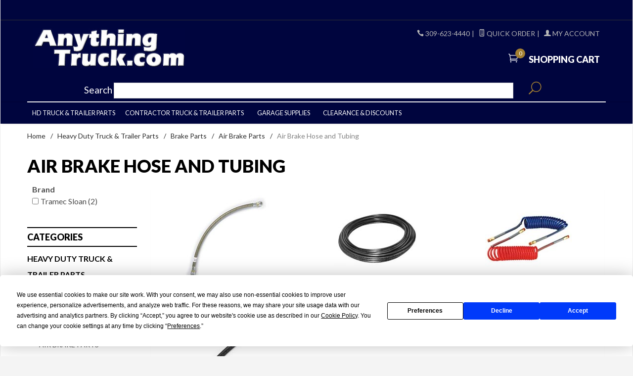

--- FILE ---
content_type: text/html; charset=utf-8
request_url: https://www.anythingtruck.com/category/htp-brake-air-hose.html
body_size: 12603
content:

	<!DOCTYPE html><html lang="en" class="no-js" xmlns:fb="http://ogp.me/ns/fb#"><head><title>Air Brake Hose and Tubing: AnythingTruck.com</title><script type="text/javascript">
var json_url = "https:\/\/www.anythingtruck.com\/mm5\/json.mvc\u003F";
var json_nosessionurl = "https:\/\/www.anythingtruck.com\/mm5\/json.mvc\u003F";
var Store_Code = "A";
</script>
<script type="text/javascript">
var MMThemeBreakpoints =
[
{
"code":	"mobile",
"name":	"Mobile",
"start":	{
"unit": "px",
"value": ""
}
,
"end":	{
"unit": "em",
"value": "39.999"
}
}
,{
"code":	"tablet",
"name":	"Tablet",
"start":	{
"unit": "px",
"value": ""
}
,
"end":	{
"unit": "em",
"value": "59.999"
}
}
];
</script>
<script type="text/javascript" src="https://www.anythingtruck.com/mm5/clientside.mvc?T=2b0cda22&amp;Filename=ajax.js" integrity="sha512-hBYAAq3Edaymi0ELd4oY1JQXKed1b6ng0Ix9vNMtHrWb3FO0tDeoQ95Y/KM5z3XmxcibnvbVujqgLQn/gKBRhA==" crossorigin="anonymous"></script>
<script type="text/javascript" src="https://www.anythingtruck.com/mm5/clientside.mvc?T=2b0cda22&amp;Filename=runtime_ui.js" integrity="sha512-ZIZBhU8Ftvfk9pHoUdkXEXY8RZppw5nTJnFsMqX+3ViPliSA/Y5WRa+eK3vIHZQfqf3R/SXEVS1DJTjmKgVOOw==" crossorigin="anonymous"></script>
<script type="text/javascript" src="https://www.anythingtruck.com/mm5/clientside.mvc?T=2b0cda22&amp;Module_Code=cmp-cssui-searchfield&amp;Filename=runtime.js" integrity="sha512-GT3fQyjPOh3ZvhBeXjc3+okpwb4DpByCirgPrWz6TaihplxQROYh7ilw9bj4wu+hbLgToqAFQuw3SCRJjmGcGQ==" crossorigin="anonymous"></script>
<script type="text/javascript">
var MMSearchField_Search_URL_sep = "https:\/\/www.anythingtruck.com\/SRCH.html\u003FSearch=";
(function( obj, eventType, fn )
{
if ( obj.addEventListener )
{
obj.addEventListener( eventType, fn, false );
}
else if ( obj.attachEvent )
{
obj.attachEvent( 'on' + eventType, fn );
}
})( window, 'mmsearchfield_override', function()
{
MMSearchField.prototype.onMenuAppendHeader = function(){return null;}MMSearchField.prototype.onMenuAppendItem = function( data ){var span;span = newElement( 'span', null, null, null );span.innerHTML = data;return span;}MMSearchField.prototype.onMenuAppendStoreSearch = function( search_value ){var item;item = newElement( 'div', { 'class': 'mm_searchfield_menuitem mm_searchfield_menuitem_storesearch' }, null, null );item.element_text = newTextNode( 'Search store for product "' + search_value + '"', item );return item;}MMSearchField.prototype.onFocus = function( e ) { ; };MMSearchField.prototype.onBlur = function( e ) { ; };
} );
</script>
<script async type="text/javascript" id="sig-api" data-order-session-id="a30d438ba7b8c84e96eee6767e44bded" src="https://cdn-scripts.signifyd.com/api/script-tag.js"></script>
<scripttype="text/javascript"src="https://app.termly.io/resource-blocker/236aba3b-d0cf-40e0-9bcf-f40d6f6f4ff0?autoBlock=on"></script><!-- Global site tag (gtag.js) - Google Analytics --><script async src="https://www.googletagmanager.com/gtag/js?id=G-3FEVEDZB9C"></script><script>window.dataLayer = window.dataLayer || [];function gtag(){dataLayer.push(arguments);}gtag('js', new Date());gtag('config', 'G-3FEVEDZB9C');</script><base href="https://www.anythingtruck.com/mm5/" /><meta charset="utf-8" /><meta http-equiv="X-UA-Compatible" content="IE=edge" /><meta name="viewport" content="width=device-width, initial-scale=1" /><link rel="canonical" href="https://www.anythingtruck.com/category/htp-brake-air-hose.html" /><link href="themes/ironwool/css/css.php" rel="stylesheet" /><link type="text/css" media="all" rel="stylesheet" href="css/00000001/b04/mailchimp.css?T=1e1bd8fa" data-resource-group="css_list" data-resource-code="mailchimp" /><link rel="preconnect" crossorigin href="//www.google-analytics.com" data-resource-group="css_list" data-resource-code="preconnect-google-analytics" /><link rel="preconnect" crossorigin href="https://www.googletagmanager.com" data-resource-group="css_list" data-resource-code="preconnect-google-tag-manager" /><link href="https://fonts.googleapis.com/css?family=Lato:400,300,700,900,400italic|Playball&display=swap" rel="stylesheet" data-norem /><script language="JavaScript">function clientdimensions_cookieIsSet( name ){var i, cookies, cookie_name, values;cookies = document.cookie.split( ';' );for ( i = 0; i < cookies.length; i++ ){values = cookies[ i ].split( '=' );if ( values.length ){cookie_name = values[ 0 ].replace( /^\s+|\s+$/g, '' );if ( name == cookie_name ){return true;}}}return false;}function clientdimensions_getWindowWidth(){if ( window.innerWidth )	return window.innerWidth;else if ( document.documentElement && document.documentElement.clientWidth )	return document.documentElement.clientWidth;else if ( document.body && document.body.clientWidth )	return document.body.clientWidth;}function clientdimensions_getWindowHeight(){if ( window.innerHeight )	return window.innerHeight;else if ( document.documentElement && document.documentElement.clientHeight )	return document.documentElement.clientHeight;else if ( document.body && document.body.clientHeight )	return document.body.clientHeight;}setTimeout( function(){var clientdimensions_reload;clientdimensions_reload = !clientdimensions_cookieIsSet( 'mm-clientdimensions-width' ) || !clientdimensions_cookieIsSet( 'mm-clientdimensions-height' );document.cookie = 'mm-clientdimensions-width=' + clientdimensions_getWindowWidth();document.cookie = 'mm-clientdimensions-height=' + clientdimensions_getWindowHeight();if ( clientdimensions_reload ){if ( window.stop ){window.stop();}location.reload( true );}window.onresize = function( event ){document.cookie = 'mm-clientdimensions-width=' + clientdimensions_getWindowWidth();document.cookie = 'mm-clientdimensions-height=' + clientdimensions_getWindowHeight();}}, 0 );</script><!--[if lt IE 9]><script src="themes/ironwool/js/modernizr.js"></script><script src="themes/ironwool/js/respond.min.js"></script><![endif]--><!-- PayPal BEGIN --><script>;(function(a,t,o,m,s){a[m]=a[m]||[];a[m].push({t:new Date().getTime(),event:'snippetRun'});var f=t.getElementsByTagName(o)[0],e=t.createElement(o),d=m!=='paypalDDL'?'&m='+m:'';e.async=!0;e.src='https://www.paypal.com/tagmanager/pptm.js?id='+s+d;f.parentNode.insertBefore(e,f);})(window,document,'script','paypalDDL','ac9ab9be-3c8a-4a11-b0d5-6e0fe399fa10');</script><!-- PayPal END --><!-- Begin Mailchimp Signup Form HEAD --><link href="//cdn-images.mailchimp.com/embedcode/classic-10_7.css" rel="stylesheet" type="text/css"><style type="text/css">#mc_embed_signup{background:#00053e; clear:left; font:14px Helvetica,Arial,sans-serif; }#mc_embed_signup_scroll h2 { position:relative;display:block;margin-bottom:10px;font-weight:bold;font-size:1.4em;color:#fff;}/* Add your own Mailchimp form style overrides in your site stylesheet or in this style block.We recommend moving this block and the preceding CSS link to the HEAD of your HTML file. */.prod-details-button {color:#fff;background-color:red;border:none;border-radius:10px;padding:4px 8px;min-width:50%;font-weight:bold;}</style><link type="text/css" media="all" rel="stylesheet" integrity="sha256-lWOXBr8vqpiy3pliCN1FmPIYkHdcr8Y0nc2BRMranrA= sha384-0K5gx4GPe3B0+RaqthenpKbJBAscHbhUuTd+ZmjJoHkRs98Ms3Pm2S4BvJqkmBdh sha512-wrhf+QxqNNvI+O73Y1XxplLd/Bt2GG2kDlyCGfeByKkupyZlAKZKAHXE2TM9/awtFar6eWl+W9hNO6Mz2QrA6Q==" crossorigin="anonymous" href="https://www.anythingtruck.com/mm5/json.mvc?Store_Code=A&amp;Function=CSSResource_Output&amp;CSSResource_Code=mm-theme-styles&T=f30f16ac" data-resource-group="modules" data-resource-code="mm-theme-styles" /><script type="text/javascript" async defer src="scripts/00000001/b04/mailchimp.js?T=87f926ac" data-resource-group="head_tag" data-resource-code="mailchimp"></script><script id="mcjs" data-resource-group="head_tag" data-resource-code="mailchimp_tracker">!function(c,h,i,m,p){m=c.createElement(h),p=c.getElementsByTagName(h)[0],m.async=1,m.src=i,p.parentNode.insertBefore(m,p)}(document,"script","https://chimpstatic.com/mcjs-connected/js/users/9a310a451f164f2e4a1539794/411ed67e394bfacfe495b87ef.js");</script><script data-resource-group="head_tag" data-resource-code="GTM-head-tag">(function(w,d,s,l,i){w[l]=w[l]||[];w[l].push({'gtm.start':new Date().getTime(),event:'gtm.js'});var f=d.getElementsByTagName(s)[0],j=d.createElement(s),dl=l!='dataLayer'?'&l='+l:'';j.async=true;j.src='https://www.googletagmanager.com/gtm.js?id='+i+dl;f.parentNode.insertBefore(j,f);})(window,document,'script','dataLayer','GTM-TJJD58B');</script><script data-resource-group="head_tag" data-resource-code="GTM-dataLayer">
var dataLayer = dataLayer || [];
dataLayer.push({
canonicalUri: '\/category\/htp-brake-air-hose.html',
canonicalUrl: 'https:\/\/www.anythingtruck.com\/category\/htp-brake-air-hose.html',
category: {
code: 'htp-brake-air-hose',
name: 'Air Brake Hose and Tubing'
},
global: {
action: '',
basket: {
basketId: '151072269',
custId: '0'
},
categoryCode: 'htp-brake-air-hose',
function: '',
moduleFunction: '',
productCode: '',
screen: 'CTGY',
uiException: ''
},
page: {
code: 'CTGY',
name: 'Category Display'
},
product: {
code: '',
name: '',
sku: ''
}
});
window.addEventListener('DOMContentLoaded', () => {
document.querySelectorAll('form').forEach(form => {
if (form.getAttribute('name')?.length) {
return;
}
const identifier = form.elements?.Action?.value ?? form.dataset?.hook ?? form.querySelector('legend')?.innerText;
if (identifier?.length) {
form.name = identifier;
}
});
});
window.addEventListener('DOMContentLoaded', () => {
let timeoutId;
const debouncedSearch = (e) => {
clearTimeout(timeoutId);
timeoutId = setTimeout(() => {
const search_term = e?.target?.value;
if (!search_term?.length) {
return;
}
dataLayer.push({
event: 'search',
search_term
});
}, 500);
};
const searchInputs = document.querySelectorAll('input[name="Search"]');
searchInputs.forEach(input => {
input.addEventListener('input', debouncedSearch)
});
});
class MMXPromotionTracker {
constructor() {
window.addEventListener('DOMContentLoaded', () => {
this.init();
});
}
init() {
this.promotions = document.querySelectorAll('[data-flex-item]');
if (!this.promotions.length) {
return;
}
this.promotionObserver = new IntersectionObserver((entries) => {
this.observedCallback(entries);
}, {threshold: [0.75]});
this.promotions.forEach((promotion, i) => {
this.promotionObserver.observe(promotion);
promotion.addEventListener('click', (e) => {
this.promotionClicked(promotion, e);
});
});
}
promotionClicked(promotion, e){
let clickedLink = false;
let products = [];
let clickedHero;
e.composedPath().forEach(item => {
if (item.nodeName === 'A' || (item.nodeName === 'MMX-HERO' && item.dataset?.href?.length)) {
clickedLink = true;
}
if (item.nodeName === 'MMX-HERO') {
clickedHero = item;
} else if (item.nodeName === 'MMX-PRODUCT-CAROUSEL') {
const clickedProductIndex = [...item.shadowRoot.querySelectorAll('mmx-hero[slot="hero_slide"]')].findIndex(heroSlide => heroSlide === clickedHero);
products = [item?.products[clickedProductIndex]];
} else if (item.nodeName === 'MMX-FEATURED-PRODUCT') {
products = [item?.product];
}
});
if (clickedLink) {
this.trackPromotion('select_promotion', promotion, products);
}
};
trackPromotion(event, item, products = []) {
dataLayer.push({ ecommerce: null });
dataLayer.push({
event,
ecommerce: {
creative_name: item.getAttribute('data-flex-item'),
creative_slot: [...this.promotions].findIndex(promotion => promotion === item) + 1,
items: this.productsToEcommerceItems(products),
promotion_id: item.getAttribute('data-flex-component')
}
});
};
observedCallback(entries) {
entries.forEach((entry, entryIndex) => {
if (!entry.isIntersecting) {
return;
}
this.trackPromotion('view_promotion', entry.target, entry.target?.products);
});
};
productsToEcommerceItems(products = []) {
if (!products?.length) {
return [];
}
return products.map((item, i) => {
return {
item_id: item.code,
item_name: item.name,
item_sku: item?.sku,
index: i,
price: item.price,
discount: item.base_price - item.price,
quantity: 1
}
});
}
}
new MMXPromotionTracker();
dataLayer.push({ ecommerce: null });
dataLayer.push({
	"ecommerce": {
		"item_list_id": "category_listing",
		"item_list_name": "Category Listing",
		"items": [
			{
				"discount": 0,
				"index": 0,
				"item_id": "785-431408",
				"item_name": "Tramec Sloan 431408 1\/2\" Hose End Air Brake Hose Repair Kit With 3\/8\" Fittings",
				"item_sku": "785-431408",
				"item_variant": "",
				"price": 35.37,
				"quantity": 1
			},
			{
				"discount": 0,
				"index": 1,
				"item_id": "785-431410",
				"item_name": "Tramec Sloan 431410 1\/2\" Hose End Air Brake Hose Repair Kit With 1\/2\" Fittings",
				"item_sku": "785-431410",
				"item_variant": "",
				"price": 37.03,
				"quantity": 1
			}
		]
	},
	"event": "view_item_list"
});
class SelectItemTracker {
listSelectors = {
related_products: [
'.x-product-list--related .x-product-list__link',
'.t-related-product-list .x-product-list__link',
'#js-related-products-carousel [data-mm-linktype="product-list-link"]',
'#js-PROD [data-mm-linktype="product-list-link"]',
'.cmp-product-list .cmp-product-list__item:not(.cmp-product-list__header)',
'[data-hook="related-products"] .mm-card-grid-item__wrapper'
],
wish_list_items: [
'#js-WISH .t-basket__product-details a:not([href*="Edit_Wish"], [href*="Action=RMWL"])',
'#js-WISH .basket-product-row a:not([href*="Edit_Wish"], [href*="Action=RMWL"])',
'#js-WISH .basket-display__product-row a:not([href*="Edit_Wish"], [href*="Action=RMWL"])'
],
order_status: [
'.t-page-ords .t-basket__product-name',
'.t-account-landing__order-list a',
'#js-ORDS .basket-product-row a',
'.order-summary-display a'
]
};
productLists = [
'search_results',
'category_listing',
'all_products'
]
productListLinkSelectors = [
'.x-product-list .x-product-list__link',
'.cmp-product-list .cmp-product-list__item',
'#js-product-list .category-product',
'#js-product-list [data-mm-linktype="product-list-link"]',
'.product-grid [data-mm-linktype="product-list-link"]'
];
constructor() {
window.addEventListener('DOMContentLoaded', () => {
this.init();
});
}
init() {
this.buildProductListLinkSelectors();
Object.keys(this.listSelectors).forEach(listId => {
this.bindListEvents(listId);
});
}
buildProductListLinkSelectors() {
this.productLists.forEach(productList => {
this.listSelectors[productList] = this.productListLinkSelectors;
});
}
bindListEvents(listId) {
const viewItemListEvent = this.getViewItemListEvent(listId);
if (!viewItemListEvent) {
return;
}
const listSelectors = this.listSelectors[listId];
const firstMatchingSelector = listSelectors.find(selector => {
return document.querySelector(selector) !== null;
});
const listItemLinks = document.querySelectorAll(firstMatchingSelector);
listItemLinks.forEach((listItemLink, index) => {
listItemLink.addEventListener('click', () => {
this.trackSelectItem(viewItemListEvent, index);
});
});
}
getViewItemListEvent(list_id) {
return window?.dataLayer?.find(item => {
return item?.event === 'view_item_list' && item?.ecommerce?.item_list_id === list_id;
});
}
trackSelectItem(viewItemListEvent, itemIndex) {
const selectedItem = structuredClone(viewItemListEvent?.ecommerce?.items?.[itemIndex]);
if (typeof selectedItem !== 'object') {
return;
}
dataLayer.push({ ecommerce: null });
dataLayer.push({
event: 'select_item',
ecommerce: {
currency: 'USD',
value: selectedItem?.price - selectedItem?.discount,
items: [
selectedItem
]
}
});
}
}
new SelectItemTracker();
</script><!-- Start GD Ratings Styles -->
<link rel="stylesheet" href="/mm5/5.00/gd-mods/assets/vendor/fa/css/font-awesome.min.css" />
<link href="/mm5/5.00/gd-ratings-api.mvc?resource=styles" rel="stylesheet" type="text/css" />
<!-- End GD Ratings Styles -->
<!-- Start GD Ratings JS -->
<script type="text/javascript" src="/mm5/5.00/gd-mods/assets/js/gd-ratings.js"></script>
<!-- End GD Ratings JS -->
<script src='https://www.google.com/recaptcha/api.js'></script>
<style>/* Max width before this PARTICULAR table gets nastyThis query will take effect for any screen smaller than 760pxand also iPads specifically.*/@media only screen and (max-width: 760px),(min-device-width: 768px) and (max-device-width: 1024px) {/* Force table to not be like tables anymore */table, thead, tbody, th, td, tr { display: block; }/* Hide table headers (but not display: none;, for accessibility) */thead tr { position: absolute;top: -9999px;left: -9999px;}tr { border: 1px solid #ccc; }td { /* Behave like a "row" */border: none;border-bottom: 1px solid #eee; position: relative;padding-left: 50%; }td:before { /* Now like a table header position: absolute;*//* Top/left values mimic padding */top: 6px;left: 6px;width: 45%; padding-right: 10px; white-space: nowrap;font-weight: bold;}/*Label the data*/td:nth-of-type(1):before { content: "Key Number:"; }td:nth-of-type(2):before { content: "Part Number:"; }td:nth-of-type(3):before { content: "Description:"; }td:nth-of-type(4):before { content: "No. Required:"; }td:nth-of-type(5):before { content: "OEM Number:"; }td:nth-of-type(6):before { content: "Remarks:"; }}/* Smartphones (portrait and landscape) ----------- */@media only screenand (min-device-width : 320px)and (max-device-width : 480px) {body { padding: 0; margin: 0; width: 320px; }}/* iPads (portrait and landscape) ----------- */@media only screen and (min-device-width: 768px) and (max-device-width: 1024px) {body { width: 495px; }}/* Generic Styling, for Desktops/Laptops */table { width: 100%; border-collapse: collapse; }/* Zebra striping */tr:nth-of-type(odd) { background: #eee; }th { background: #333; color: white; font-weight: bold; }td, th { padding: 6px; border: 1px solid #ccc; text-align: left; }</style></head><body id="js-CTGY" class="boxed ctgy htp-brake-air-hose"><!--[if lt IE 9]> <p class="message closable message-info browsehappy align-center"><a href="#" class="close">&times;</a>You are using an <strong>outdated</strong> browser.<br />Please <a href="http://browsehappy.com/" target="_blank" rel="nofollow">upgrade your browser</a> to improve your experience.</p> <![endif]--><nav class="mobile-menu mobile-menu-left"><div class="row mobile-navigation-header"><a href="https://www.anythingtruck.com/LOGN.html" rel="nofollow" class="column one-third align-center bg-gray charcoal"><span data-rt-icon="&#x61;"></span><small>ACCOUNT</small></a><a href="https://www.anythingtruck.com/CTUS.html" rel="nofollow" class="column one-third align-center bg-gray charcoal"><span data-icon="&#xe090;"></span><small>CONTACT</small></a><a href="https://www.anythingtruck.com/BASK.html" rel="nofollow" class="column one-third align-center bg-sky white"><span data-rt-icon="&#x65;"></span><small>MY CART</small></a></div><form action="https://www.anythingtruck.com/SRCH.html" method="post" class="row mobile-navigation-search"><input type="search" name="Search" value="" placeholder="Search&hellip;" class="column four-fifths bg-transparent" /><button type="submit" class="button button-square column one-fifth bg-transparent"><span data-icon="&#x55;"></span></button></form><div id="js-mobile-navigation" class="mobile-navigation"></div><div class="facets-tree" style="padding-left:10px;"><form method="get" action="https://www.anythingtruck.com/category/htp-brake-air-hose.html"><input type="hidden" name="Search" value="" /><input type="hidden" name="Sort_By" value="disp_order" /><input type="hidden" name="Per_Page" value="12" /><span class="facets-name"><b>Brand</b></span><br /><label><input type="checkbox" name="f_brand" class="mm_facet_checkbox" onclick="MMProdList_UpdateQuery( this ); return true;" value="Tramec Sloan" />Tramec Sloan (2)</label><br /><br /></form></div></nav><!-- end mobile-navigation --><div id="js-site-overlay" class="site-overlay"></div><!-- end site-overlay --><div id="js-site-wrapper" class="site-wrapper"><header id="js-header" class="header clearfix"><div class="pre-header clearfix bg-charcoal"><nav class="row wrap"><ul class="align-center"><li class="pre-header--promo">
</li></ul></nav></div><!-- end pre-header --><div id="js-main-header" class="row wrap main-header vertical-align-parent"><ul class="medium-all-hidden no-list mobile-main-header"><li class="column one-sixth toggle-slide-left mobile-menu-button"><span data-icon="&#x61;"></span></li><li class="column two-thirds"><a href="http://anythingtruck.com/" title="AnythingTruck.com" class="align-center" rel="nofollow"><img src="graphics/00000001/AT-Logo-Blue_2.jpg" alt="Welcome to AnythingTruck.com" title="Welcome to AnythingTruck.com" /></a></li><li id="js-mobile-basket-button" class="column one-sixth nlp mobile-basket-button"><span data-rt-icon="&#x65;" class="bg-sky white"><span class="notification bg-red white basket-count">0</span></span></li></ul><a href="http://anythingtruck.com/" title="AnythingTruck.com" class="column all-hidden medium-all-shown medium-two-fifths large-one-third align-center medium-align-left vertical-align"><img src="graphics/00000001/AT-Logo-Blue_2.jpg" alt="Welcome to AnythingTruck.com" title="Welcome to AnythingTruck.com" /></a><div class="column all-hidden medium-all-shown medium-three-fifths large-two-thirds align-right float-right"><div class="column whole np service-links uppercase"><span data-icon="&#xe090;"></span> 309-623-4440<span class="breadcrumb-border">|</span><a href="/quickorder.html"><span data-rt-icon="&#X68;"></span> Quick Order<span class="breadcrumb-border">|</span><a href="https://www.anythingtruck.com/LOGN.html"><span data-rt-icon="&#X61;"></span> My Account</a></div><div class="column whole np"><div class="mini-basket"><a href="https://www.anythingtruck.com/BASK.html" rel="nofollow" id="js-mini-basket"><span data-rt-icon="&#x65;" class="bg-sky white"><span id="js-mini-basket-count" class="notification bg-red white basket-count">0</span></span><span class="align-middle ultrabold uppercase"> Shopping Cart</span></a></div></div></div><div id="js-mini-basket-container" class="column whole small-half large-one-third mini-basket-container"><div class="row mini-basket-content" data-itemcount="0" data-subtotal=""><h3 class="column whole normal np"><span class="inline-block">Shopping Cart</span></h3><div class="breaker clear"></div><h5 class="column whole align-center">Your cart is currently empty.</h5></div><div class="row"><div class="column whole button button-square align-center bg-transparent" data-icon="&#x36;"></div></div></div></div><!-- end main-header --><nav class="navigation-bar navigation_bar" style="z-index:5;padding: 0 10%;"><div class="row"><form action="https://www.anythingtruck.com/SRCH.html" method="post" id="js-global-search" class="column all-hidden large-all-shown whole nrp global-search"><span class="search_label">Search</span> <span class="mm_searchfield_container">
<input type="text" name="Search" class="mm_searchfield textfield" data-mm_searchfield="Yes" data-mm_searchfield_id="7a3af465ef4854a61ae44cf108d5619e" value="" autocomplete="off" />
<span class="mm_searchfield_menu" data-mm_searchfield_menu="Yes" data-mm_searchfield_id="7a3af465ef4854a61ae44cf108d5619e"></span>
</span>
<button type="submit" class="button button-square bg-transparent nb np button-large-font" data-rt-icon="&#x6a;"></button></form></div></nav><nav id="js-navigation-bar" class="navigation-bar navigation_bar"><div class="row all-hidden medium-all-shown large-all-hidden mobile-navigation-bar"><div class="column one-eighth align-left toggle-slide-left"><span data-icon="&#x61;"> Shop</span></div></div><ul id="js-navigation-set" class="navigation-set horizontal-mega-menu"><li class="level-1"><span><a href="https://www.anythingtruck.com/category/htp.html" target="_self">HD Truck &amp; Trailer Parts</a></span><ul><li class="level-2"><span><a href="https://www.anythingtruck.com/category/htp-airaccy.html" target="_self">Air Accessory Valves</a></span></li><li class="level-2"><span><a href="https://www.anythingtruck.com/category/htp-horn.html" target="_self">Air Horns</a></span></li><li class="level-2"><span><a href="https://www.anythingtruck.com/category/htp-brake.html" target="_self">Brake Parts</a></span><ul></ul></li><li class="level-2"><span><a href="https://www.anythingtruck.com/category/htp-cables.html" target="_self">Cables &amp; Controls</a></span></li><li class="level-2"><span><a href="https://www.anythingtruck.com/category/htp-cargo.html" target="_self">Cargo Control</a></span><ul></ul></li><li class="level-2"><span><a href="https://www.anythingtruck.com/category/htp-chrome.html" target="_self">Chrome Shop</a></span></li><li class="level-2"><span><a href="https://www.anythingtruck.com/category/htp-coupling-products.html" target="_self">Coupling Products</a></span><ul></ul></li><li class="level-2"><span><a href="https://www.anythingtruck.com/category/htp-dump-body.html" target="_self">Dump Body Parts</a></span></li><li class="level-2"><span><a href="https://www.anythingtruck.com/category/htp-electrical.html" target="_self">Electrical</a></span><ul></ul></li><li class="level-2"><span><a href="https://www.anythingtruck.com/category/htp-engine.html" target="_self">Engine &amp; Drivetrain</a></span></li><li class="level-2"><span><a href="https://www.anythingtruck.com/category/htp-exhaust.html" target="_self">Exhaust</a></span><ul></ul></li><li class="level-2"><span><a href="https://www.anythingtruck.com/category/htp-filters.html" target="_self">Filters</a></span></li><li class="level-2"><span><a href="https://www.anythingtruck.com/category/htp-fittings.html" target="_self">Fittings</a></span></li><li class="level-2"><span><a href="https://www.anythingtruck.com/category/htp-gauges.html" target="_self">Gauges</a></span></li><li class="level-2"><span><a href="https://www.anythingtruck.com/category/htp-hydraulics.html" target="_self">Hydraulics</a></span></li><li class="level-2"><span><a href="https://www.anythingtruck.com/category/htp-lights.html" target="_self">Lights</a></span></li><li class="level-2"><span><a href="https://www.anythingtruck.com/category/htp-mirrors.html" target="_self">Mirrors</a></span></li><li class="level-2"><span><a href="https://www.anythingtruck.com/category/htp-mounts.html" target="_self">Mounts, Body &amp; Motor</a></span></li><li class="level-2"><span><a href="https://www.anythingtruck.com/category/hta-safety.html" target="_self">Safety</a></span></li><li class="level-2"><span><a href="https://www.anythingtruck.com/category/htp-seats.html" target="_self">Seats &amp; Seat Parts</a></span></li><li class="level-2"><span><a href="https://www.anythingtruck.com/category/htp-steering.html" target="_self">Steering</a></span><ul></ul></li><li class="level-2"><span><a href="https://www.anythingtruck.com/category/htp-suspension.html" target="_self">Suspensions</a></span><ul></ul></li><li class="level-2"><span><a href="https://www.anythingtruck.com/category/htp-tarp-systems.html" target="_self">Tarp Systems</a></span></li><li class="level-2"><span><a href="https://www.anythingtruck.com/category/htp-wheel-end-parts.html" target="_self">Wheel End Parts</a></span><ul></ul></li><li class="level-2"><span><a href="https://www.anythingtruck.com/category/htp-wipers.html" target="_self">Wipers</a></span></li></ul></li><li class="level-1"><span><a href="https://www.anythingtruck.com/category/lta.html" target="_self">Contractor Truck &amp; Trailer Parts</a></span><ul><li class="level-2"><span><a href="https://www.anythingtruck.com/category/lta-trailer.html" target="_self">Light Trailer Parts</a></span><ul></ul></li><li class="level-2"><span><a href="https://www.anythingtruck.com/category/lta-lights.html" target="_self">Lights</a></span><ul></ul></li><li class="level-2"><span><a href="https://www.anythingtruck.com/category/lta-racks-lifetime.html" target="_self">Lifetime Stainless Ladder Rack</a></span></li><li class="level-2"><span><a href="https://www.anythingtruck.com/category/lta-susp.html" target="_self">Suspension Products, Trucks</a></span><ul></ul></li><li class="level-2"><span><a href="https://www.anythingtruck.com/category/lta-towing.html" target="_self">Towing Products</a></span><ul></ul></li></ul></li><li class="level-1"><span><a href="https://www.anythingtruck.com/category/supplies.html" target="_self">Garage Supplies</a></span></li><li class="level-1"><span><a href="https://www.anythingtruck.com/category/clearance.html" target="_self">Clearance &amp; Discounts</a></span></li></ul></nav><!-- end navigation-bar --></header><!-- end header --><main><div class="row breadcrumbs"><nav class="column whole wrap float-none large-np"><ul><li><a href="https://www.anythingtruck.com/SFNT.html" title="Home" class="breadcrumb-home">Home</a><span class="breadcrumb-border">&#47;</span></li><li><a href="https://www.anythingtruck.com/category/htp.html" title="Heavy Duty Truck & Trailer Parts">Heavy Duty Truck & Trailer Parts</a><span class="breadcrumb-border">&#47;</span></li><li><a href="https://www.anythingtruck.com/category/htp-brake.html" title="Brake Parts">Brake Parts</a><span class="breadcrumb-border">&#47;</span></li><li><a href="https://www.anythingtruck.com/category/htp-brake-air.html" title="Air Brake Parts">Air Brake Parts</a><span class="breadcrumb-border">&#47;</span></li><li><span class="current-item">Air Brake Hose and Tubing</span></li></ul></nav></div><!-- end breadcrumbs --><div class="wrap"><div class="row"><h1 class="column whole large-np page-title">Air Brake Hose and Tubing</h1><div class="column-right column whole push-none large-three-fourths large-push-one-fourth x-large-four-fifths x-large-push-one-fifth large-nrp"><div class="main-content">	<div class="row hdft-header"></div><div class="row prod-ctgy-hdft-header"></div><div class="row bg-white bottom-shadow main-content-row sub-category-layout"><div class="column half medium-one-third sub-category uppercase"><a href="https://www.anythingtruck.com/category/htp-brake-air-hose-compressor.html" title="Air Compressor Discharge Hoses"><img src="graphics/00000001/5/compressorhose.jpg" alt="Air Compressor Discharge Hoses" title="Air Compressor Discharge Hoses" />Air Compressor Discharge Hoses</a></div><div class="column half medium-one-third sub-category uppercase"><a href="https://www.anythingtruck.com/category/htp-brake-air-hose-bulknylon.html" title="Bulk Hose & Nylon Tubing"><img src="graphics/00000001/5/bulkhose.jpg" alt="Bulk Hose & Nylon Tubing" title="Bulk Hose & Nylon Tubing" />Bulk Hose & Nylon Tubing</a></div><div class="column half medium-one-third sub-category uppercase"><a href="https://www.anythingtruck.com/category/htp-brake-air-hose-tubing.html" title="Coiled Nylon Brake Hoses"><img src="graphics/00000001/5/coiledhose.jpg" alt="Coiled Nylon Brake Hoses" title="Coiled Nylon Brake Hoses" />Coiled Nylon Brake Hoses</a></div><div class="column half medium-one-third sub-category uppercase"><a href="https://www.anythingtruck.com/category/htp-brake-air-hose-assemblies.html" title="Rubber Brake Hose Assemblies"><img src="graphics/00000001/5/brakehoseassy.jpg" alt="Rubber Brake Hose Assemblies" title="Rubber Brake Hose Assemblies" />Rubber Brake Hose Assemblies</a></div></div><!-- end sub-category listings --><div class="row bg-white bottom-shadow filter-items-container"><div class="column whole medium-half large-one-third sorting"><form method="get" action="https://www.anythingtruck.com/category/htp-brake-air-hose.html" class="inline-labeling nm">	<input type="hidden" name="Search" value="" /><input type="hidden" name="Per_Page" value="12" /><label class="medium uppercase" for="Sort_By">Sort By:</label><select id="Sort_By" class="input-medium" name="Sort_By" onchange="MMProdList_UpdateQuery( this ); return true;"><option value="disp_order">Default</option><option value="bestsellers">Best Selling</option><option value="price_asc">Lowest Price</option><option value="price_desc">Highest Price</option><option value="newest">Newest Items</option></select></form></div><nav class="column whole medium-half large-three-twelfths medium-align-right large-align-left per-page"><ul><li class="medium uppercase">View</li><li><a href="https://www.anythingtruck.com/category/htp-brake-air-hose.html?Search=&Sort_By=disp_order&Per_Page=12" data-selected="selected">12</a> &#47;</li><li><a href="https://www.anythingtruck.com/category/htp-brake-air-hose.html?Search=&Sort_By=disp_order&Per_Page=24">24</a> &#47;</li><li><a href="https://www.anythingtruck.com/category/htp-brake-air-hose.html?Search=&Sort_By=disp_order&Per_Page=-1">All</a></li></ul><!-- end per-page --></nav><div class="column hide large-show large-five-twelfths align-right page-links"></div></div><!-- end filter-items-container --><div id="js-product-list" class="row bg-white bottom-shadow category-product-layout"><div class="column half medium-one-third category-product"><a data-mm-linktype="product-list-link" href="https://www.anythingtruck.com/product/785-431408.html" title="Tramec Sloan 431408 1/2&quot; Hose End Air Brake Hose Repair Kit With 3/8&quot; Fittings"><span class="flag flag--"><img src="graphics/00000001/785-431408_1000AT_255x255.jpg" alt="Tramec Sloan 431408 1/2&quot; Hose End Air Brake Hose Repair Kit With 3/8&quot; Fittings" title="Tramec Sloan 431408 1/2&quot; Hose End Air Brake Hose Repair Kit With 3/8&quot; Fittings" /></span><span class="breaker"></span><p>Tramec Sloan 431408 1/2&quot; Hose End Air Brake Hose Repair Kit With 3/8&quot; Fittings</p><p><strong><small>Part# 785-431408 </small></strong></p><button class="prod-details-button" type="submit" value="Details / Buy" formaction="https://www.anythingtruck.com/product/785-431408.html" formmethod="post" formtarget="_self">Details / Buy</button><p><strong>$35.37 USD</strong> <span class="gd-rating-review-link-cont">Not Yet Rated</span></p></a></div><div class="column half medium-one-third category-product"><a data-mm-linktype="product-list-link" href="https://www.anythingtruck.com/product/785-431410.html" title="Tramec Sloan 431410 1/2&quot; Hose End Air Brake Hose Repair Kit With 1/2&quot; Fittings"><span class="flag flag--"><img src="graphics/00000001/785-431410_1000AT_255x255.jpg" alt="Tramec Sloan 431410 1/2&quot; Hose End Air Brake Hose Repair Kit With 1/2&quot; Fittings" title="Tramec Sloan 431410 1/2&quot; Hose End Air Brake Hose Repair Kit With 1/2&quot; Fittings" /></span><span class="breaker"></span><p>Tramec Sloan 431410 1/2&quot; Hose End Air Brake Hose Repair Kit With 1/2&quot; Fittings</p><p><strong><small>Part# 785-431410 </small></strong></p><button class="prod-details-button" type="submit" value="Details / Buy" formaction="https://www.anythingtruck.com/product/785-431410.html" formmethod="post" formtarget="_self">Details / Buy</button><p><strong>$37.03 USD</strong> <span class="gd-rating-review-link-cont">Not Yet Rated</span></p></a></div></div><!-- end category-product listings --><div class="row prod-ctgy-hdft-footer"></div><div class="row hdft-footer"></div></div></div><!-- end column-right --><div class="column-left column hide large-show large-one-fourth large-pull-three-fourths x-large-one-fifth x-large-pull-four-fifths nlp"><div class="facets-tree" style="padding-left:10px;"><form method="get" action="https://www.anythingtruck.com/category/htp-brake-air-hose.html"><input type="hidden" name="Search" value="" /><input type="hidden" name="Sort_By" value="disp_order" /><input type="hidden" name="Per_Page" value="12" /><span class="facets-name"><b>Brand</b></span><br /><label><input type="checkbox" name="f_brand" class="mm_facet_checkbox" onclick="MMProdList_UpdateQuery( this ); return true;" value="Tramec Sloan" />Tramec Sloan (2)</label><br /><br /></form></div><nav class="bottom-shadow category-tree"><h5 class="uppercase">Categories</h5><ul><li class="level-1"><a href="https://www.anythingtruck.com/category/htp.html" title="Heavy Duty Truck &amp; Trailer Parts"><strong>Heavy Duty Truck &amp; Trailer Parts</strong></a></li><li class="level-2"><a href="https://www.anythingtruck.com/category/htp-airaccy.html" title="Air Accessory Valves">Air Accessory Valves</a></li><li class="level-2"><a href="https://www.anythingtruck.com/category/htp-horn.html" title="Air Horns &amp; Accessories">Air Horns &amp; Accessories</a></li><li class="level-2"><a href="https://www.anythingtruck.com/category/htp-body-parts.html" title="Body Parts">Body Parts</a></li><li class="level-2"><a href="https://www.anythingtruck.com/category/htp-brake.html" title="Brake Parts">Brake Parts</a></li><li class="level-3"><a href="https://www.anythingtruck.com/category/htp-brake-air.html" title="Air Brake Parts">Air Brake Parts</a></li><li class="level-4"><a href="https://www.anythingtruck.com/category/htp-brake-air-abs.html" title="ABS Controls &amp; Sensors">ABS Controls &amp; Sensors</a></li><li class="level-4"><a href="https://www.anythingtruck.com/category/htp-brake-air-camshafts.html" title="Air Brake Camshafts">Air Brake Camshafts</a></li><li class="level-4"><a href="https://www.anythingtruck.com/category/htp-brake-air-chambers.html" title="Air Brake Chambers">Air Brake Chambers</a></li><li class="level-4"><a href="https://www.anythingtruck.com/category/htp-brake-air-compressors.html" title="Air Brake Compressor Parts">Air Brake Compressor Parts</a></li><li class="level-4"><a href="https://www.anythingtruck.com/category/htp-brake-air-drums.html" title="Air Brake Drums &amp; Rotors">Air Brake Drums &amp; Rotors</a></li><li class="level-4"><a href="https://www.anythingtruck.com/category/htp-brake-air-gladhands.html" title="Air Brake Gladhands &amp; Accessories">Air Brake Gladhands &amp; Accessories</a></li><li class="level-4"><a href="https://www.anythingtruck.com/category/htp-brake-air-hosesupport.html" title="Air Brake Hose &amp; Cable Support">Air Brake Hose &amp; Cable Support</a></li><li class="level-4 active-cat">Air Brake Hose and Tubing</li><li class="level-5"><a href="https://www.anythingtruck.com/category/htp-brake-air-hose-compressor.html" title="Air Compressor Discharge Hoses">Air Compressor Discharge Hoses</a></li><li class="level-5"><a href="https://www.anythingtruck.com/category/htp-brake-air-hose-bulknylon.html" title="Bulk Hose &amp; Nylon Tubing">Bulk Hose &amp; Nylon Tubing</a></li><li class="level-5"><a href="https://www.anythingtruck.com/category/htp-brake-air-hose-tubing.html" title="Coiled Nylon Brake Hoses">Coiled Nylon Brake Hoses</a></li><li class="level-5"><a href="https://www.anythingtruck.com/category/htp-brake-air-hose-assemblies.html" title="Rubber Brake Hose Assemblies">Rubber Brake Hose Assemblies</a></li><li class="level-4"><a href="https://www.anythingtruck.com/category/htp-brake-air-tank.html" title="Air Brake Reservoirs">Air Brake Reservoirs</a></li><li class="level-4"><a href="https://www.anythingtruck.com/category/htp-brake-air-shoes.html" title="Air Brake Shoes &amp; Pads">Air Brake Shoes &amp; Pads</a></li><li class="level-4"><a href="https://www.anythingtruck.com/category/htp-brake-air-adjusters.html" title="Air Brake Slack Adjusters">Air Brake Slack Adjusters</a></li><li class="level-4"><a href="https://www.anythingtruck.com/category/htp-brake-air-valves.html" title="Air Brake Valves">Air Brake Valves</a></li><li class="level-4"><a href="https://www.anythingtruck.com/category/htp-brake-air-calipers.html" title="Air Disc Brake Calipers">Air Disc Brake Calipers</a></li><li class="level-4"><a href="https://www.anythingtruck.com/category/htp-brake-air-dryers.html" title="Air Dryers">Air Dryers</a></li><li class="level-4"><a href="https://www.anythingtruck.com/category/htp-brake-air-wedge.html" title="Wedge Brake Parts">Wedge Brake Parts</a></li><li class="level-3"><a href="https://www.anythingtruck.com/category/htp-brake-electric.html" title="Electric Trailer Brake Parts">Electric Trailer Brake Parts</a></li><li class="level-3"><a href="https://www.anythingtruck.com/category/htp-brake-hydraulic.html" title="Hydraulic Brake Parts">Hydraulic Brake Parts</a></li><li class="level-2"><a href="https://www.anythingtruck.com/category/htp-cables.html" title="Cables &amp; Controls">Cables &amp; Controls</a></li><li class="level-2"><a href="https://www.anythingtruck.com/category/htp-cargo.html" title="Cargo Control">Cargo Control</a></li><li class="level-2"><a href="https://www.anythingtruck.com/category/htp-chrome.html" title="Chrome Shop">Chrome Shop</a></li><li class="level-2"><a href="https://www.anythingtruck.com/category/htp-coupling-products.html" title="Coupling Products">Coupling Products</a></li><li class="level-2"><a href="https://www.anythingtruck.com/category/htp-dump-body.html" title="Dump Body Parts">Dump Body Parts</a></li><li class="level-2"><a href="https://www.anythingtruck.com/category/htp-electrical.html" title="Electrical Parts">Electrical Parts</a></li><li class="level-2"><a href="https://www.anythingtruck.com/category/htp-engine.html" title="Engine &amp; Drivetrain">Engine &amp; Drivetrain</a></li><li class="level-2"><a href="https://www.anythingtruck.com/category/htp-exhaust.html" title="Exhaust">Exhaust</a></li><li class="level-2"><a href="https://www.anythingtruck.com/category/htp-filters.html" title="Filters">Filters</a></li><li class="level-2"><a href="https://www.anythingtruck.com/category/htp-fittings.html" title="Fittings">Fittings</a></li><li class="level-2"><a href="https://www.anythingtruck.com/category/htp-fuel.html" title="Fuel Tanks and Parts">Fuel Tanks and Parts</a></li><li class="level-2"><a href="https://www.anythingtruck.com/category/htp-gauges.html" title="Gauges">Gauges</a></li><li class="level-2"><a href="https://www.anythingtruck.com/category/htp-hvac.html" title="HVAC">HVAC</a></li><li class="level-2"><a href="https://www.anythingtruck.com/category/htp-hydraulics.html" title="Hydraulics">Hydraulics</a></li><li class="level-2"><a href="https://www.anythingtruck.com/category/htp-landing-legs.html" title="Landing Legs, Trailer">Landing Legs, Trailer</a></li><li class="level-2"><a href="https://www.anythingtruck.com/category/htp-latches.html" title="Latches">Latches</a></li><li class="level-2"><a href="https://www.anythingtruck.com/category/htp-lights.html" title="Lights">Lights</a></li><li class="level-2"><a href="https://www.anythingtruck.com/category/htp-mirrors.html" title="Mirrors">Mirrors</a></li><li class="level-2"><a href="https://www.anythingtruck.com/category/htp-mounts.html" title="Mounts, Cab, Hood &amp; Motor">Mounts, Cab, Hood &amp; Motor</a></li><li class="level-2"><a href="https://www.anythingtruck.com/category/hta-safety.html" title="Safety Equipment">Safety Equipment</a></li><li class="level-2"><a href="https://www.anythingtruck.com/category/htp-seats.html" title="Seats and Seat Parts">Seats and Seat Parts</a></li><li class="level-2"><a href="https://www.anythingtruck.com/category/htp-steering.html" title="Steering">Steering</a></li><li class="level-2"><a href="https://www.anythingtruck.com/category/htp-suspension.html" title="Suspension Parts">Suspension Parts</a></li><li class="level-2"><a href="https://www.anythingtruck.com/category/htp-tarp-systems.html" title="Tarp Systems">Tarp Systems</a></li><li class="level-2"><a href="https://www.anythingtruck.com/category/htp-tirehardware.html" title="Tire Hardware &amp; Repair">Tire Hardware &amp; Repair</a></li><li class="level-2"><a href="https://www.anythingtruck.com/category/htp-toolbox.html" title="Tool Boxes, Steps &amp; Fenders">Tool Boxes, Steps &amp; Fenders</a></li><li class="level-2"><a href="https://www.anythingtruck.com/category/htp-truckin.html" title="Truckin' Gear">Truckin' Gear</a></li><li class="level-2"><a href="https://www.anythingtruck.com/category/htp-wheel-end-parts.html" title="Wheel End Parts">Wheel End Parts</a></li><li class="level-2"><a href="https://www.anythingtruck.com/category/htp-wipers.html" title="Windshield Wiper Parts">Windshield Wiper Parts</a></li><li class="level-1"><a href="https://www.anythingtruck.com/category/lta.html" title="Contractor Truck &amp; Trailer Parts">Contractor Truck &amp; Trailer Parts</a></li><li class="level-1"><a href="https://www.anythingtruck.com/category/supplies.html" title="Garage Supplies">Garage Supplies</a></li><li class="level-1"><a href="https://www.anythingtruck.com/category/clearance.html" title="Clearance &amp; Discounts">Clearance &amp; Discounts</a></li><li class="level-1"><a href="https://www.anythingtruck.com/category/special-order-parts.html" title="Special Order Parts">Special Order Parts</a></li></ul></nav><!-- end category-tree --></div><!-- end column-left --></div><!-- end main --><div class="bottom-wrap"></div><!-- end bottom-wrap --></div><!-- end wrap --></main><!-- end main --></div><!-- end site-wrapper --><!-- Start of LiveChat (www.livechatinc.com) code --><script type="text/javascript">window.__lc = window.__lc || {};window.__lc.license = 9528945;(function() {var lc = document.createElement('script'); lc.type = 'text/javascript'; lc.async = true;lc.src = ('https:' == document.location.protocol ? 'https://' : 'http://') + 'cdn.livechatinc.com/tracking.js';var s = document.getElementsByTagName('script')[0]; s.parentNode.insertBefore(lc, s);})();</script><!-- End of LiveChat code --><footer class="bg-gray footer"><div class="row wrap"><!-- Begin Mailchimp Signup Form --><div id="mc_embed_signup" class="mailchimp"><form action="https://anythingtruck.us7.list-manage.com/subscribe/post?u=9a310a451f164f2e4a1539794&amp;id=6d5d364176" method="post" id="mc-embedded-subscribe-form" name="mc-embedded-subscribe-form" class="validate" target="_blank" novalidate><div id="mc_embed_signup_scroll"><h2>Newsletter Signup</h2><div class="mc-field-group"><input type="email" value="" name="EMAIL" class="required email mailchimp_email" id="mce-EMAIL" placeholder="Email Address"></div><div id="mce-responses" class="clear"><div class="response" id="mce-error-response" style="display:none"></div><div class="response" id="mce-success-response" style="display:none"></div></div> <!-- real people should not fill this in and expect good things - do not remove this or risk form bot signups--><div style="position: absolute; left: -5000px;" aria-hidden="true"><input type="text" name="b_9a310a451f164f2e4a1539794_6d5d364176" tabindex="-1" value=""></div><div class="clear"><input type="submit" value="Subscribe" name="subscribe" id="mc-embedded-subscribe" class="mailchimp_button_signup button"></div><div class="mailchimp_message" data-mailchimp-identifier="global-mailchimp-message">Sign up to receive all the latest product news.</div></div></form></div><!--End mc_embed_signup--></div><div class="row wrap"><div class="hide large-show column one-fourth"><h5>Our Story</h5><div id="footer_about_us" class="readytheme-contentsection">
We've been in the heavy duty truck and trailer parts business for decades, and started selling light truck accessories online in 2000. Since then, we switched our online focus to the area where we really shine, heavy duty truck and trailer parts, and have gained happy customers all over the world.
</div>
</div><div class="hide medium-show column one-fourth"><h5>Categories</h5><ul class="navigation-set single-navigation-column">
<li><a href="https://www.anythingtruck.com/category/htp.html" target="_self">HD Truck &amp; Trailer Parts</a></li>
<li><a href="https://www.anythingtruck.com/category/lta.html" target="_self">Contractor Truck &amp; Trailer Parts</a></li>
<li><a href="https://www.anythingtruck.com/category/supplies.html" target="_self">Garage Supplies</a></li>
<li><a href="https://www.anythingtruck.com/category/clearance.html" target="_self">Clearance &amp; Discounts</a></li>
</ul>
</div><div class="hide medium-show column one-fourth"><h5>Helpful Links</h5><div id="js-footer-links"><ul class="navigation-set single-navigation-column">
<li><a href="/" target="_self">Home</a></li>
<li><a href="https://www.anythingtruck.com/PRPO.html" target="_self">Privacy Policy</a></li>
<li><a href="https://www.anythingtruck.com/cookies.html" target="_self">Cookie Policy</a></li>
<li><a href="https://www.anythingtruck.com/SARP.html" target="_self">Shipping and Return Policy</a></li>
<li><a href="https://www.anythingtruck.com/CTUS.html" target="_self">Contact Us</a></li>
<li><a href="https://www.anythingtruck.com/INTNL.html" target="_self">International Customers</a></li>
<li><a href="https://www.anythingtruck.com/quickorder.html" target="_self">Quick Order</a></li>
<li><a href="https://www.anythingtruck.com/ORHL.html" target="_self">Order Lookup</a></li>
</ul></div></div><div class="column whole medium-half large-one-fourth"><h5 class="hide medium-show">Contact</h5><ul class="hide medium-show no-list footer-contact"><li data-icon="&#xe090;">309-623-4440</li><li data-rt-icon="&#x66;"><a href="https://www.anythingtruck.com/CTUS.html" rel="nofollow">Email Us</a></li></ul><h5>Connect With Us</h5><div class="footer-social"><a href="https://www.facebook.com/anythingtruck" title="Facebook" target="_blank" data-icon="&#xe093;"></a><a href="https://www.twitter.com/anythingtruck" title="Twitter" target="_blank" data-icon="&#xe094;"></a><a href="https://instagram.com/anythingtruckparts" title="Instagram" target="_blank" data-icon="&#xe09a;"></a></div><div></div></div></div></footer><!-- end footer --><div class="bg-gray disclaimers"><div class="row wrap"><p class="column whole nm"><a href="https://app.termly.io/notify/0cfd793d-813b-40af-bc1b-a9b8c217b443">Do Not Sell or Share My Personal information</a></p><p class="column whole nm">Copyright &copy; 2026 AnythingTruck.com.</p></div></div><!-- end disclaimers --><footer class="mobile-footer row medium-all-hidden bg-white"><div class="column one-fourth align-center"><a href="http://anythingtruck.com/"><span data-icon="&#xe074;"></span><small>HOME</small></a></div><div class="column one-fourth align-center toggle-slide-left"><span data-icon="&#x61;"></span><small>SHOP</small></div><div class="column one-fourth align-center"><a href="https://www.anythingtruck.com/BASK.html" id="js-mobile-footer-basket"><span data-icon="&#xe07a;"></span><small>CART</small></a></div><div class="column one-fourth align-center toggle-slide-bottom"><span data-icon="&#xe060;"></span><small>LINKS</small></div></footer><!-- end mobile-footer --><nav id="js-mobile-footer-links" class="mobile-menu mobile-menu-bottom mobile-footer-links medium-hide"><div class="mobile-menu-header">LINKS<a href="" class="silver close-mobile-menu">&times;</a></div><ul class="navigation-set single-navigation-column">
<li><a href="/" target="_self">Home</a></li>
<li><a href="https://www.anythingtruck.com/PRPO.html" target="_self">Privacy Policy</a></li>
<li><a href="https://www.anythingtruck.com/cookies.html" target="_self">Cookie Policy</a></li>
<li><a href="https://www.anythingtruck.com/SARP.html" target="_self">Shipping and Return Policy</a></li>
<li><a href="https://www.anythingtruck.com/CTUS.html" target="_self">Contact Us</a></li>
<li><a href="https://www.anythingtruck.com/INTNL.html" target="_self">International Customers</a></li>
<li><a href="https://www.anythingtruck.com/quickorder.html" target="_self">Quick Order</a></li>
<li><a href="https://www.anythingtruck.com/ORHL.html" target="_self">Order Lookup</a></li>
</ul></nav><!-- end mobile-footer-links --><div id="js-chaser" class="back-to-top bg-charcoal"><span data-icon="&#x42;" title="Back to Top"></span></div><!-- end back-to-top --><div id="theme-settings" class="readytheme-contentsection">
<script>
var theme_path = "themes\/ironwool";
</script>
</div>
<!--[if lt IE 9]><script src="themes/ironwool/js/vendor.ie.min.js"></script><![endif]--><!--[if gte IE 9]><!--><script src="themes/ironwool/js/vendor.min.js"></script><!--<![endif]--><script src="themes/ironwool/js/plugins.js"></script><script src="themes/ironwool/js/scripts.js"></script><!--[if lt IE 9]><script src="themes/ironwool/js/rem.min.js"></script><![endif]-->	<script defer src="https://static.cloudflareinsights.com/beacon.min.js/vcd15cbe7772f49c399c6a5babf22c1241717689176015" integrity="sha512-ZpsOmlRQV6y907TI0dKBHq9Md29nnaEIPlkf84rnaERnq6zvWvPUqr2ft8M1aS28oN72PdrCzSjY4U6VaAw1EQ==" data-cf-beacon='{"version":"2024.11.0","token":"c1fe4379f6564998ba09ff562b16391e","r":1,"server_timing":{"name":{"cfCacheStatus":true,"cfEdge":true,"cfExtPri":true,"cfL4":true,"cfOrigin":true,"cfSpeedBrain":true},"location_startswith":null}}' crossorigin="anonymous"></script>
</body></html>

--- FILE ---
content_type: text/html; charset=utf-8
request_url: https://www.anythingtruck.com/category/htp-brake-air-hose.html
body_size: 12486
content:

	<!DOCTYPE html><html lang="en" class="no-js" xmlns:fb="http://ogp.me/ns/fb#"><head><title>Air Brake Hose and Tubing: AnythingTruck.com</title><script type="text/javascript">
var json_url = "https:\/\/www.anythingtruck.com\/mm5\/json.mvc\u003F";
var json_nosessionurl = "https:\/\/www.anythingtruck.com\/mm5\/json.mvc\u003F";
var Store_Code = "A";
</script>
<script type="text/javascript">
var MMThemeBreakpoints =
[
{
"code":	"mobile",
"name":	"Mobile",
"start":	{
"unit": "px",
"value": ""
}
,
"end":	{
"unit": "em",
"value": "39.999"
}
}
,{
"code":	"tablet",
"name":	"Tablet",
"start":	{
"unit": "px",
"value": ""
}
,
"end":	{
"unit": "em",
"value": "59.999"
}
}
];
</script>
<script type="text/javascript" src="https://www.anythingtruck.com/mm5/clientside.mvc?T=2b0cda22&amp;Filename=ajax.js" integrity="sha512-hBYAAq3Edaymi0ELd4oY1JQXKed1b6ng0Ix9vNMtHrWb3FO0tDeoQ95Y/KM5z3XmxcibnvbVujqgLQn/gKBRhA==" crossorigin="anonymous"></script>
<script type="text/javascript" src="https://www.anythingtruck.com/mm5/clientside.mvc?T=2b0cda22&amp;Filename=runtime_ui.js" integrity="sha512-ZIZBhU8Ftvfk9pHoUdkXEXY8RZppw5nTJnFsMqX+3ViPliSA/Y5WRa+eK3vIHZQfqf3R/SXEVS1DJTjmKgVOOw==" crossorigin="anonymous"></script>
<script type="text/javascript" src="https://www.anythingtruck.com/mm5/clientside.mvc?T=2b0cda22&amp;Module_Code=cmp-cssui-searchfield&amp;Filename=runtime.js" integrity="sha512-GT3fQyjPOh3ZvhBeXjc3+okpwb4DpByCirgPrWz6TaihplxQROYh7ilw9bj4wu+hbLgToqAFQuw3SCRJjmGcGQ==" crossorigin="anonymous"></script>
<script type="text/javascript">
var MMSearchField_Search_URL_sep = "https:\/\/www.anythingtruck.com\/SRCH.html\u003FSearch=";
(function( obj, eventType, fn )
{
if ( obj.addEventListener )
{
obj.addEventListener( eventType, fn, false );
}
else if ( obj.attachEvent )
{
obj.attachEvent( 'on' + eventType, fn );
}
})( window, 'mmsearchfield_override', function()
{
MMSearchField.prototype.onMenuAppendHeader = function(){return null;}MMSearchField.prototype.onMenuAppendItem = function( data ){var span;span = newElement( 'span', null, null, null );span.innerHTML = data;return span;}MMSearchField.prototype.onMenuAppendStoreSearch = function( search_value ){var item;item = newElement( 'div', { 'class': 'mm_searchfield_menuitem mm_searchfield_menuitem_storesearch' }, null, null );item.element_text = newTextNode( 'Search store for product "' + search_value + '"', item );return item;}MMSearchField.prototype.onFocus = function( e ) { ; };MMSearchField.prototype.onBlur = function( e ) { ; };
} );
</script>
<script async type="text/javascript" id="sig-api" data-order-session-id="a30d438ba7b8c84e96eee6767e44bded" src="https://cdn-scripts.signifyd.com/api/script-tag.js"></script>
<scripttype="text/javascript"src="https://app.termly.io/resource-blocker/236aba3b-d0cf-40e0-9bcf-f40d6f6f4ff0?autoBlock=on"></script><!-- Global site tag (gtag.js) - Google Analytics --><script async src="https://www.googletagmanager.com/gtag/js?id=G-3FEVEDZB9C"></script><script>window.dataLayer = window.dataLayer || [];function gtag(){dataLayer.push(arguments);}gtag('js', new Date());gtag('config', 'G-3FEVEDZB9C');</script><base href="https://www.anythingtruck.com/mm5/" /><meta charset="utf-8" /><meta http-equiv="X-UA-Compatible" content="IE=edge" /><meta name="viewport" content="width=device-width, initial-scale=1" /><link rel="canonical" href="https://www.anythingtruck.com/category/htp-brake-air-hose.html" /><link href="themes/ironwool/css/css.php" rel="stylesheet" /><link type="text/css" media="all" rel="stylesheet" href="css/00000001/b04/mailchimp.css?T=1e1bd8fa" data-resource-group="css_list" data-resource-code="mailchimp" /><link rel="preconnect" crossorigin href="//www.google-analytics.com" data-resource-group="css_list" data-resource-code="preconnect-google-analytics" /><link rel="preconnect" crossorigin href="https://www.googletagmanager.com" data-resource-group="css_list" data-resource-code="preconnect-google-tag-manager" /><link href="https://fonts.googleapis.com/css?family=Lato:400,300,700,900,400italic|Playball&display=swap" rel="stylesheet" data-norem /><script language="JavaScript">function clientdimensions_cookieIsSet( name ){var i, cookies, cookie_name, values;cookies = document.cookie.split( ';' );for ( i = 0; i < cookies.length; i++ ){values = cookies[ i ].split( '=' );if ( values.length ){cookie_name = values[ 0 ].replace( /^\s+|\s+$/g, '' );if ( name == cookie_name ){return true;}}}return false;}function clientdimensions_getWindowWidth(){if ( window.innerWidth )	return window.innerWidth;else if ( document.documentElement && document.documentElement.clientWidth )	return document.documentElement.clientWidth;else if ( document.body && document.body.clientWidth )	return document.body.clientWidth;}function clientdimensions_getWindowHeight(){if ( window.innerHeight )	return window.innerHeight;else if ( document.documentElement && document.documentElement.clientHeight )	return document.documentElement.clientHeight;else if ( document.body && document.body.clientHeight )	return document.body.clientHeight;}setTimeout( function(){var clientdimensions_reload;clientdimensions_reload = !clientdimensions_cookieIsSet( 'mm-clientdimensions-width' ) || !clientdimensions_cookieIsSet( 'mm-clientdimensions-height' );document.cookie = 'mm-clientdimensions-width=' + clientdimensions_getWindowWidth();document.cookie = 'mm-clientdimensions-height=' + clientdimensions_getWindowHeight();if ( clientdimensions_reload ){if ( window.stop ){window.stop();}location.reload( true );}window.onresize = function( event ){document.cookie = 'mm-clientdimensions-width=' + clientdimensions_getWindowWidth();document.cookie = 'mm-clientdimensions-height=' + clientdimensions_getWindowHeight();}}, 0 );</script><!--[if lt IE 9]><script src="themes/ironwool/js/modernizr.js"></script><script src="themes/ironwool/js/respond.min.js"></script><![endif]--><!-- PayPal BEGIN --><script>;(function(a,t,o,m,s){a[m]=a[m]||[];a[m].push({t:new Date().getTime(),event:'snippetRun'});var f=t.getElementsByTagName(o)[0],e=t.createElement(o),d=m!=='paypalDDL'?'&m='+m:'';e.async=!0;e.src='https://www.paypal.com/tagmanager/pptm.js?id='+s+d;f.parentNode.insertBefore(e,f);})(window,document,'script','paypalDDL','ac9ab9be-3c8a-4a11-b0d5-6e0fe399fa10');</script><!-- PayPal END --><!-- Begin Mailchimp Signup Form HEAD --><link href="//cdn-images.mailchimp.com/embedcode/classic-10_7.css" rel="stylesheet" type="text/css"><style type="text/css">#mc_embed_signup{background:#00053e; clear:left; font:14px Helvetica,Arial,sans-serif; }#mc_embed_signup_scroll h2 { position:relative;display:block;margin-bottom:10px;font-weight:bold;font-size:1.4em;color:#fff;}/* Add your own Mailchimp form style overrides in your site stylesheet or in this style block.We recommend moving this block and the preceding CSS link to the HEAD of your HTML file. */.prod-details-button {color:#fff;background-color:red;border:none;border-radius:10px;padding:4px 8px;min-width:50%;font-weight:bold;}</style><link type="text/css" media="all" rel="stylesheet" integrity="sha256-lWOXBr8vqpiy3pliCN1FmPIYkHdcr8Y0nc2BRMranrA= sha384-0K5gx4GPe3B0+RaqthenpKbJBAscHbhUuTd+ZmjJoHkRs98Ms3Pm2S4BvJqkmBdh sha512-wrhf+QxqNNvI+O73Y1XxplLd/Bt2GG2kDlyCGfeByKkupyZlAKZKAHXE2TM9/awtFar6eWl+W9hNO6Mz2QrA6Q==" crossorigin="anonymous" href="https://www.anythingtruck.com/mm5/json.mvc?Store_Code=A&amp;Function=CSSResource_Output&amp;CSSResource_Code=mm-theme-styles&T=f30f16ac" data-resource-group="modules" data-resource-code="mm-theme-styles" /><script type="text/javascript" async defer src="scripts/00000001/b04/mailchimp.js?T=87f926ac" data-resource-group="head_tag" data-resource-code="mailchimp"></script><script id="mcjs" data-resource-group="head_tag" data-resource-code="mailchimp_tracker">!function(c,h,i,m,p){m=c.createElement(h),p=c.getElementsByTagName(h)[0],m.async=1,m.src=i,p.parentNode.insertBefore(m,p)}(document,"script","https://chimpstatic.com/mcjs-connected/js/users/9a310a451f164f2e4a1539794/411ed67e394bfacfe495b87ef.js");</script><script data-resource-group="head_tag" data-resource-code="GTM-head-tag">(function(w,d,s,l,i){w[l]=w[l]||[];w[l].push({'gtm.start':new Date().getTime(),event:'gtm.js'});var f=d.getElementsByTagName(s)[0],j=d.createElement(s),dl=l!='dataLayer'?'&l='+l:'';j.async=true;j.src='https://www.googletagmanager.com/gtm.js?id='+i+dl;f.parentNode.insertBefore(j,f);})(window,document,'script','dataLayer','GTM-TJJD58B');</script><script data-resource-group="head_tag" data-resource-code="GTM-dataLayer">
var dataLayer = dataLayer || [];
dataLayer.push({
canonicalUri: '\/category\/htp-brake-air-hose.html',
canonicalUrl: 'https:\/\/www.anythingtruck.com\/category\/htp-brake-air-hose.html',
category: {
code: 'htp-brake-air-hose',
name: 'Air Brake Hose and Tubing'
},
global: {
action: '',
basket: {
basketId: '151072269',
custId: '0'
},
categoryCode: 'htp-brake-air-hose',
function: '',
moduleFunction: '',
productCode: '',
screen: 'CTGY',
uiException: ''
},
page: {
code: 'CTGY',
name: 'Category Display'
},
product: {
code: '',
name: '',
sku: ''
}
});
window.addEventListener('DOMContentLoaded', () => {
document.querySelectorAll('form').forEach(form => {
if (form.getAttribute('name')?.length) {
return;
}
const identifier = form.elements?.Action?.value ?? form.dataset?.hook ?? form.querySelector('legend')?.innerText;
if (identifier?.length) {
form.name = identifier;
}
});
});
window.addEventListener('DOMContentLoaded', () => {
let timeoutId;
const debouncedSearch = (e) => {
clearTimeout(timeoutId);
timeoutId = setTimeout(() => {
const search_term = e?.target?.value;
if (!search_term?.length) {
return;
}
dataLayer.push({
event: 'search',
search_term
});
}, 500);
};
const searchInputs = document.querySelectorAll('input[name="Search"]');
searchInputs.forEach(input => {
input.addEventListener('input', debouncedSearch)
});
});
class MMXPromotionTracker {
constructor() {
window.addEventListener('DOMContentLoaded', () => {
this.init();
});
}
init() {
this.promotions = document.querySelectorAll('[data-flex-item]');
if (!this.promotions.length) {
return;
}
this.promotionObserver = new IntersectionObserver((entries) => {
this.observedCallback(entries);
}, {threshold: [0.75]});
this.promotions.forEach((promotion, i) => {
this.promotionObserver.observe(promotion);
promotion.addEventListener('click', (e) => {
this.promotionClicked(promotion, e);
});
});
}
promotionClicked(promotion, e){
let clickedLink = false;
let products = [];
let clickedHero;
e.composedPath().forEach(item => {
if (item.nodeName === 'A' || (item.nodeName === 'MMX-HERO' && item.dataset?.href?.length)) {
clickedLink = true;
}
if (item.nodeName === 'MMX-HERO') {
clickedHero = item;
} else if (item.nodeName === 'MMX-PRODUCT-CAROUSEL') {
const clickedProductIndex = [...item.shadowRoot.querySelectorAll('mmx-hero[slot="hero_slide"]')].findIndex(heroSlide => heroSlide === clickedHero);
products = [item?.products[clickedProductIndex]];
} else if (item.nodeName === 'MMX-FEATURED-PRODUCT') {
products = [item?.product];
}
});
if (clickedLink) {
this.trackPromotion('select_promotion', promotion, products);
}
};
trackPromotion(event, item, products = []) {
dataLayer.push({ ecommerce: null });
dataLayer.push({
event,
ecommerce: {
creative_name: item.getAttribute('data-flex-item'),
creative_slot: [...this.promotions].findIndex(promotion => promotion === item) + 1,
items: this.productsToEcommerceItems(products),
promotion_id: item.getAttribute('data-flex-component')
}
});
};
observedCallback(entries) {
entries.forEach((entry, entryIndex) => {
if (!entry.isIntersecting) {
return;
}
this.trackPromotion('view_promotion', entry.target, entry.target?.products);
});
};
productsToEcommerceItems(products = []) {
if (!products?.length) {
return [];
}
return products.map((item, i) => {
return {
item_id: item.code,
item_name: item.name,
item_sku: item?.sku,
index: i,
price: item.price,
discount: item.base_price - item.price,
quantity: 1
}
});
}
}
new MMXPromotionTracker();
dataLayer.push({ ecommerce: null });
dataLayer.push({
	"ecommerce": {
		"item_list_id": "category_listing",
		"item_list_name": "Category Listing",
		"items": [
			{
				"discount": 0,
				"index": 0,
				"item_id": "785-431408",
				"item_name": "Tramec Sloan 431408 1\/2\" Hose End Air Brake Hose Repair Kit With 3\/8\" Fittings",
				"item_sku": "785-431408",
				"item_variant": "",
				"price": 35.37,
				"quantity": 1
			},
			{
				"discount": 0,
				"index": 1,
				"item_id": "785-431410",
				"item_name": "Tramec Sloan 431410 1\/2\" Hose End Air Brake Hose Repair Kit With 1\/2\" Fittings",
				"item_sku": "785-431410",
				"item_variant": "",
				"price": 37.03,
				"quantity": 1
			}
		]
	},
	"event": "view_item_list"
});
class SelectItemTracker {
listSelectors = {
related_products: [
'.x-product-list--related .x-product-list__link',
'.t-related-product-list .x-product-list__link',
'#js-related-products-carousel [data-mm-linktype="product-list-link"]',
'#js-PROD [data-mm-linktype="product-list-link"]',
'.cmp-product-list .cmp-product-list__item:not(.cmp-product-list__header)',
'[data-hook="related-products"] .mm-card-grid-item__wrapper'
],
wish_list_items: [
'#js-WISH .t-basket__product-details a:not([href*="Edit_Wish"], [href*="Action=RMWL"])',
'#js-WISH .basket-product-row a:not([href*="Edit_Wish"], [href*="Action=RMWL"])',
'#js-WISH .basket-display__product-row a:not([href*="Edit_Wish"], [href*="Action=RMWL"])'
],
order_status: [
'.t-page-ords .t-basket__product-name',
'.t-account-landing__order-list a',
'#js-ORDS .basket-product-row a',
'.order-summary-display a'
]
};
productLists = [
'search_results',
'category_listing',
'all_products'
]
productListLinkSelectors = [
'.x-product-list .x-product-list__link',
'.cmp-product-list .cmp-product-list__item',
'#js-product-list .category-product',
'#js-product-list [data-mm-linktype="product-list-link"]',
'.product-grid [data-mm-linktype="product-list-link"]'
];
constructor() {
window.addEventListener('DOMContentLoaded', () => {
this.init();
});
}
init() {
this.buildProductListLinkSelectors();
Object.keys(this.listSelectors).forEach(listId => {
this.bindListEvents(listId);
});
}
buildProductListLinkSelectors() {
this.productLists.forEach(productList => {
this.listSelectors[productList] = this.productListLinkSelectors;
});
}
bindListEvents(listId) {
const viewItemListEvent = this.getViewItemListEvent(listId);
if (!viewItemListEvent) {
return;
}
const listSelectors = this.listSelectors[listId];
const firstMatchingSelector = listSelectors.find(selector => {
return document.querySelector(selector) !== null;
});
const listItemLinks = document.querySelectorAll(firstMatchingSelector);
listItemLinks.forEach((listItemLink, index) => {
listItemLink.addEventListener('click', () => {
this.trackSelectItem(viewItemListEvent, index);
});
});
}
getViewItemListEvent(list_id) {
return window?.dataLayer?.find(item => {
return item?.event === 'view_item_list' && item?.ecommerce?.item_list_id === list_id;
});
}
trackSelectItem(viewItemListEvent, itemIndex) {
const selectedItem = structuredClone(viewItemListEvent?.ecommerce?.items?.[itemIndex]);
if (typeof selectedItem !== 'object') {
return;
}
dataLayer.push({ ecommerce: null });
dataLayer.push({
event: 'select_item',
ecommerce: {
currency: 'USD',
value: selectedItem?.price - selectedItem?.discount,
items: [
selectedItem
]
}
});
}
}
new SelectItemTracker();
</script><!-- Start GD Ratings Styles -->
<link rel="stylesheet" href="/mm5/5.00/gd-mods/assets/vendor/fa/css/font-awesome.min.css" />
<link href="/mm5/5.00/gd-ratings-api.mvc?resource=styles" rel="stylesheet" type="text/css" />
<!-- End GD Ratings Styles -->
<!-- Start GD Ratings JS -->
<script type="text/javascript" src="/mm5/5.00/gd-mods/assets/js/gd-ratings.js"></script>
<!-- End GD Ratings JS -->
<script src='https://www.google.com/recaptcha/api.js'></script>
<style>/* Max width before this PARTICULAR table gets nastyThis query will take effect for any screen smaller than 760pxand also iPads specifically.*/@media only screen and (max-width: 760px),(min-device-width: 768px) and (max-device-width: 1024px) {/* Force table to not be like tables anymore */table, thead, tbody, th, td, tr { display: block; }/* Hide table headers (but not display: none;, for accessibility) */thead tr { position: absolute;top: -9999px;left: -9999px;}tr { border: 1px solid #ccc; }td { /* Behave like a "row" */border: none;border-bottom: 1px solid #eee; position: relative;padding-left: 50%; }td:before { /* Now like a table header position: absolute;*//* Top/left values mimic padding */top: 6px;left: 6px;width: 45%; padding-right: 10px; white-space: nowrap;font-weight: bold;}/*Label the data*/td:nth-of-type(1):before { content: "Key Number:"; }td:nth-of-type(2):before { content: "Part Number:"; }td:nth-of-type(3):before { content: "Description:"; }td:nth-of-type(4):before { content: "No. Required:"; }td:nth-of-type(5):before { content: "OEM Number:"; }td:nth-of-type(6):before { content: "Remarks:"; }}/* Smartphones (portrait and landscape) ----------- */@media only screenand (min-device-width : 320px)and (max-device-width : 480px) {body { padding: 0; margin: 0; width: 320px; }}/* iPads (portrait and landscape) ----------- */@media only screen and (min-device-width: 768px) and (max-device-width: 1024px) {body { width: 495px; }}/* Generic Styling, for Desktops/Laptops */table { width: 100%; border-collapse: collapse; }/* Zebra striping */tr:nth-of-type(odd) { background: #eee; }th { background: #333; color: white; font-weight: bold; }td, th { padding: 6px; border: 1px solid #ccc; text-align: left; }</style></head><body id="js-CTGY" class="boxed ctgy htp-brake-air-hose"><!--[if lt IE 9]> <p class="message closable message-info browsehappy align-center"><a href="#" class="close">&times;</a>You are using an <strong>outdated</strong> browser.<br />Please <a href="http://browsehappy.com/" target="_blank" rel="nofollow">upgrade your browser</a> to improve your experience.</p> <![endif]--><nav class="mobile-menu mobile-menu-left"><div class="row mobile-navigation-header"><a href="https://www.anythingtruck.com/LOGN.html" rel="nofollow" class="column one-third align-center bg-gray charcoal"><span data-rt-icon="&#x61;"></span><small>ACCOUNT</small></a><a href="https://www.anythingtruck.com/CTUS.html" rel="nofollow" class="column one-third align-center bg-gray charcoal"><span data-icon="&#xe090;"></span><small>CONTACT</small></a><a href="https://www.anythingtruck.com/BASK.html" rel="nofollow" class="column one-third align-center bg-sky white"><span data-rt-icon="&#x65;"></span><small>MY CART</small></a></div><form action="https://www.anythingtruck.com/SRCH.html" method="post" class="row mobile-navigation-search"><input type="search" name="Search" value="" placeholder="Search&hellip;" class="column four-fifths bg-transparent" /><button type="submit" class="button button-square column one-fifth bg-transparent"><span data-icon="&#x55;"></span></button></form><div id="js-mobile-navigation" class="mobile-navigation"></div><div class="facets-tree" style="padding-left:10px;"><form method="get" action="https://www.anythingtruck.com/category/htp-brake-air-hose.html"><input type="hidden" name="Search" value="" /><input type="hidden" name="Sort_By" value="disp_order" /><input type="hidden" name="Per_Page" value="12" /><span class="facets-name"><b>Brand</b></span><br /><label><input type="checkbox" name="f_brand" class="mm_facet_checkbox" onclick="MMProdList_UpdateQuery( this ); return true;" value="Tramec Sloan" />Tramec Sloan (2)</label><br /><br /></form></div></nav><!-- end mobile-navigation --><div id="js-site-overlay" class="site-overlay"></div><!-- end site-overlay --><div id="js-site-wrapper" class="site-wrapper"><header id="js-header" class="header clearfix"><div class="pre-header clearfix bg-charcoal"><nav class="row wrap"><ul class="align-center"><li class="pre-header--promo">
</li></ul></nav></div><!-- end pre-header --><div id="js-main-header" class="row wrap main-header vertical-align-parent"><ul class="medium-all-hidden no-list mobile-main-header"><li class="column one-sixth toggle-slide-left mobile-menu-button"><span data-icon="&#x61;"></span></li><li class="column two-thirds"><a href="http://anythingtruck.com/" title="AnythingTruck.com" class="align-center" rel="nofollow"><img src="graphics/00000001/AT-Logo-Blue_2.jpg" alt="Welcome to AnythingTruck.com" title="Welcome to AnythingTruck.com" /></a></li><li id="js-mobile-basket-button" class="column one-sixth nlp mobile-basket-button"><span data-rt-icon="&#x65;" class="bg-sky white"><span class="notification bg-red white basket-count">0</span></span></li></ul><a href="http://anythingtruck.com/" title="AnythingTruck.com" class="column all-hidden medium-all-shown medium-two-fifths large-one-third align-center medium-align-left vertical-align"><img src="graphics/00000001/AT-Logo-Blue_2.jpg" alt="Welcome to AnythingTruck.com" title="Welcome to AnythingTruck.com" /></a><div class="column all-hidden medium-all-shown medium-three-fifths large-two-thirds align-right float-right"><div class="column whole np service-links uppercase"><span data-icon="&#xe090;"></span> 309-623-4440<span class="breadcrumb-border">|</span><a href="/quickorder.html"><span data-rt-icon="&#X68;"></span> Quick Order<span class="breadcrumb-border">|</span><a href="https://www.anythingtruck.com/LOGN.html"><span data-rt-icon="&#X61;"></span> My Account</a></div><div class="column whole np"><div class="mini-basket"><a href="https://www.anythingtruck.com/BASK.html" rel="nofollow" id="js-mini-basket"><span data-rt-icon="&#x65;" class="bg-sky white"><span id="js-mini-basket-count" class="notification bg-red white basket-count">0</span></span><span class="align-middle ultrabold uppercase"> Shopping Cart</span></a></div></div></div><div id="js-mini-basket-container" class="column whole small-half large-one-third mini-basket-container"><div class="row mini-basket-content" data-itemcount="0" data-subtotal=""><h3 class="column whole normal np"><span class="inline-block">Shopping Cart</span></h3><div class="breaker clear"></div><h5 class="column whole align-center">Your cart is currently empty.</h5></div><div class="row"><div class="column whole button button-square align-center bg-transparent" data-icon="&#x36;"></div></div></div></div><!-- end main-header --><nav class="navigation-bar navigation_bar" style="z-index:5;padding: 0 10%;"><div class="row"><form action="https://www.anythingtruck.com/SRCH.html" method="post" id="js-global-search" class="column all-hidden large-all-shown whole nrp global-search"><span class="search_label">Search</span> <span class="mm_searchfield_container">
<input type="text" name="Search" class="mm_searchfield textfield" data-mm_searchfield="Yes" data-mm_searchfield_id="77996a6591b9659649e7b66f9c266ef9" value="" autocomplete="off" />
<span class="mm_searchfield_menu" data-mm_searchfield_menu="Yes" data-mm_searchfield_id="77996a6591b9659649e7b66f9c266ef9"></span>
</span>
<button type="submit" class="button button-square bg-transparent nb np button-large-font" data-rt-icon="&#x6a;"></button></form></div></nav><nav id="js-navigation-bar" class="navigation-bar navigation_bar"><div class="row all-hidden medium-all-shown large-all-hidden mobile-navigation-bar"><div class="column one-eighth align-left toggle-slide-left"><span data-icon="&#x61;"> Shop</span></div></div><ul id="js-navigation-set" class="navigation-set horizontal-mega-menu"><li class="level-1"><span><a href="https://www.anythingtruck.com/category/htp.html" target="_self">HD Truck &amp; Trailer Parts</a></span><ul><li class="level-2"><span><a href="https://www.anythingtruck.com/category/htp-airaccy.html" target="_self">Air Accessory Valves</a></span></li><li class="level-2"><span><a href="https://www.anythingtruck.com/category/htp-horn.html" target="_self">Air Horns</a></span></li><li class="level-2"><span><a href="https://www.anythingtruck.com/category/htp-brake.html" target="_self">Brake Parts</a></span><ul></ul></li><li class="level-2"><span><a href="https://www.anythingtruck.com/category/htp-cables.html" target="_self">Cables &amp; Controls</a></span></li><li class="level-2"><span><a href="https://www.anythingtruck.com/category/htp-cargo.html" target="_self">Cargo Control</a></span><ul></ul></li><li class="level-2"><span><a href="https://www.anythingtruck.com/category/htp-chrome.html" target="_self">Chrome Shop</a></span></li><li class="level-2"><span><a href="https://www.anythingtruck.com/category/htp-coupling-products.html" target="_self">Coupling Products</a></span><ul></ul></li><li class="level-2"><span><a href="https://www.anythingtruck.com/category/htp-dump-body.html" target="_self">Dump Body Parts</a></span></li><li class="level-2"><span><a href="https://www.anythingtruck.com/category/htp-electrical.html" target="_self">Electrical</a></span><ul></ul></li><li class="level-2"><span><a href="https://www.anythingtruck.com/category/htp-engine.html" target="_self">Engine &amp; Drivetrain</a></span></li><li class="level-2"><span><a href="https://www.anythingtruck.com/category/htp-exhaust.html" target="_self">Exhaust</a></span><ul></ul></li><li class="level-2"><span><a href="https://www.anythingtruck.com/category/htp-filters.html" target="_self">Filters</a></span></li><li class="level-2"><span><a href="https://www.anythingtruck.com/category/htp-fittings.html" target="_self">Fittings</a></span></li><li class="level-2"><span><a href="https://www.anythingtruck.com/category/htp-gauges.html" target="_self">Gauges</a></span></li><li class="level-2"><span><a href="https://www.anythingtruck.com/category/htp-hydraulics.html" target="_self">Hydraulics</a></span></li><li class="level-2"><span><a href="https://www.anythingtruck.com/category/htp-lights.html" target="_self">Lights</a></span></li><li class="level-2"><span><a href="https://www.anythingtruck.com/category/htp-mirrors.html" target="_self">Mirrors</a></span></li><li class="level-2"><span><a href="https://www.anythingtruck.com/category/htp-mounts.html" target="_self">Mounts, Body &amp; Motor</a></span></li><li class="level-2"><span><a href="https://www.anythingtruck.com/category/hta-safety.html" target="_self">Safety</a></span></li><li class="level-2"><span><a href="https://www.anythingtruck.com/category/htp-seats.html" target="_self">Seats &amp; Seat Parts</a></span></li><li class="level-2"><span><a href="https://www.anythingtruck.com/category/htp-steering.html" target="_self">Steering</a></span><ul></ul></li><li class="level-2"><span><a href="https://www.anythingtruck.com/category/htp-suspension.html" target="_self">Suspensions</a></span><ul></ul></li><li class="level-2"><span><a href="https://www.anythingtruck.com/category/htp-tarp-systems.html" target="_self">Tarp Systems</a></span></li><li class="level-2"><span><a href="https://www.anythingtruck.com/category/htp-wheel-end-parts.html" target="_self">Wheel End Parts</a></span><ul></ul></li><li class="level-2"><span><a href="https://www.anythingtruck.com/category/htp-wipers.html" target="_self">Wipers</a></span></li></ul></li><li class="level-1"><span><a href="https://www.anythingtruck.com/category/lta.html" target="_self">Contractor Truck &amp; Trailer Parts</a></span><ul><li class="level-2"><span><a href="https://www.anythingtruck.com/category/lta-trailer.html" target="_self">Light Trailer Parts</a></span><ul></ul></li><li class="level-2"><span><a href="https://www.anythingtruck.com/category/lta-lights.html" target="_self">Lights</a></span><ul></ul></li><li class="level-2"><span><a href="https://www.anythingtruck.com/category/lta-racks-lifetime.html" target="_self">Lifetime Stainless Ladder Rack</a></span></li><li class="level-2"><span><a href="https://www.anythingtruck.com/category/lta-susp.html" target="_self">Suspension Products, Trucks</a></span><ul></ul></li><li class="level-2"><span><a href="https://www.anythingtruck.com/category/lta-towing.html" target="_self">Towing Products</a></span><ul></ul></li></ul></li><li class="level-1"><span><a href="https://www.anythingtruck.com/category/supplies.html" target="_self">Garage Supplies</a></span></li><li class="level-1"><span><a href="https://www.anythingtruck.com/category/clearance.html" target="_self">Clearance &amp; Discounts</a></span></li></ul></nav><!-- end navigation-bar --></header><!-- end header --><main><div class="row breadcrumbs"><nav class="column whole wrap float-none large-np"><ul><li><a href="https://www.anythingtruck.com/SFNT.html" title="Home" class="breadcrumb-home">Home</a><span class="breadcrumb-border">&#47;</span></li><li><a href="https://www.anythingtruck.com/category/htp.html" title="Heavy Duty Truck & Trailer Parts">Heavy Duty Truck & Trailer Parts</a><span class="breadcrumb-border">&#47;</span></li><li><a href="https://www.anythingtruck.com/category/htp-brake.html" title="Brake Parts">Brake Parts</a><span class="breadcrumb-border">&#47;</span></li><li><a href="https://www.anythingtruck.com/category/htp-brake-air.html" title="Air Brake Parts">Air Brake Parts</a><span class="breadcrumb-border">&#47;</span></li><li><span class="current-item">Air Brake Hose and Tubing</span></li></ul></nav></div><!-- end breadcrumbs --><div class="wrap"><div class="row"><h1 class="column whole large-np page-title">Air Brake Hose and Tubing</h1><div class="column-right column whole push-none large-three-fourths large-push-one-fourth x-large-four-fifths x-large-push-one-fifth large-nrp"><div class="main-content">	<div class="row hdft-header"></div><div class="row prod-ctgy-hdft-header"></div><div class="row bg-white bottom-shadow main-content-row sub-category-layout"><div class="column half medium-one-third sub-category uppercase"><a href="https://www.anythingtruck.com/category/htp-brake-air-hose-compressor.html" title="Air Compressor Discharge Hoses"><img src="graphics/00000001/5/compressorhose.jpg" alt="Air Compressor Discharge Hoses" title="Air Compressor Discharge Hoses" />Air Compressor Discharge Hoses</a></div><div class="column half medium-one-third sub-category uppercase"><a href="https://www.anythingtruck.com/category/htp-brake-air-hose-bulknylon.html" title="Bulk Hose & Nylon Tubing"><img src="graphics/00000001/5/bulkhose.jpg" alt="Bulk Hose & Nylon Tubing" title="Bulk Hose & Nylon Tubing" />Bulk Hose & Nylon Tubing</a></div><div class="column half medium-one-third sub-category uppercase"><a href="https://www.anythingtruck.com/category/htp-brake-air-hose-tubing.html" title="Coiled Nylon Brake Hoses"><img src="graphics/00000001/5/coiledhose.jpg" alt="Coiled Nylon Brake Hoses" title="Coiled Nylon Brake Hoses" />Coiled Nylon Brake Hoses</a></div><div class="column half medium-one-third sub-category uppercase"><a href="https://www.anythingtruck.com/category/htp-brake-air-hose-assemblies.html" title="Rubber Brake Hose Assemblies"><img src="graphics/00000001/5/brakehoseassy.jpg" alt="Rubber Brake Hose Assemblies" title="Rubber Brake Hose Assemblies" />Rubber Brake Hose Assemblies</a></div></div><!-- end sub-category listings --><div class="row bg-white bottom-shadow filter-items-container"><div class="column whole medium-half large-one-third sorting"><form method="get" action="https://www.anythingtruck.com/category/htp-brake-air-hose.html" class="inline-labeling nm">	<input type="hidden" name="Search" value="" /><input type="hidden" name="Per_Page" value="12" /><label class="medium uppercase" for="Sort_By">Sort By:</label><select id="Sort_By" class="input-medium" name="Sort_By" onchange="MMProdList_UpdateQuery( this ); return true;"><option value="disp_order">Default</option><option value="bestsellers">Best Selling</option><option value="price_asc">Lowest Price</option><option value="price_desc">Highest Price</option><option value="newest">Newest Items</option></select></form></div><nav class="column whole medium-half large-three-twelfths medium-align-right large-align-left per-page"><ul><li class="medium uppercase">View</li><li><a href="https://www.anythingtruck.com/category/htp-brake-air-hose.html?Search=&Sort_By=disp_order&Per_Page=12" data-selected="selected">12</a> &#47;</li><li><a href="https://www.anythingtruck.com/category/htp-brake-air-hose.html?Search=&Sort_By=disp_order&Per_Page=24">24</a> &#47;</li><li><a href="https://www.anythingtruck.com/category/htp-brake-air-hose.html?Search=&Sort_By=disp_order&Per_Page=-1">All</a></li></ul><!-- end per-page --></nav><div class="column hide large-show large-five-twelfths align-right page-links"></div></div><!-- end filter-items-container --><div id="js-product-list" class="row bg-white bottom-shadow category-product-layout"><div class="column half medium-one-third category-product"><a data-mm-linktype="product-list-link" href="https://www.anythingtruck.com/product/785-431408.html" title="Tramec Sloan 431408 1/2&quot; Hose End Air Brake Hose Repair Kit With 3/8&quot; Fittings"><span class="flag flag--"><img src="graphics/00000001/785-431408_1000AT_255x255.jpg" alt="Tramec Sloan 431408 1/2&quot; Hose End Air Brake Hose Repair Kit With 3/8&quot; Fittings" title="Tramec Sloan 431408 1/2&quot; Hose End Air Brake Hose Repair Kit With 3/8&quot; Fittings" /></span><span class="breaker"></span><p>Tramec Sloan 431408 1/2&quot; Hose End Air Brake Hose Repair Kit With 3/8&quot; Fittings</p><p><strong><small>Part# 785-431408 </small></strong></p><button class="prod-details-button" type="submit" value="Details / Buy" formaction="https://www.anythingtruck.com/product/785-431408.html" formmethod="post" formtarget="_self">Details / Buy</button><p><strong>$35.37 USD</strong> <span class="gd-rating-review-link-cont">Not Yet Rated</span></p></a></div><div class="column half medium-one-third category-product"><a data-mm-linktype="product-list-link" href="https://www.anythingtruck.com/product/785-431410.html" title="Tramec Sloan 431410 1/2&quot; Hose End Air Brake Hose Repair Kit With 1/2&quot; Fittings"><span class="flag flag--"><img src="graphics/00000001/785-431410_1000AT_255x255.jpg" alt="Tramec Sloan 431410 1/2&quot; Hose End Air Brake Hose Repair Kit With 1/2&quot; Fittings" title="Tramec Sloan 431410 1/2&quot; Hose End Air Brake Hose Repair Kit With 1/2&quot; Fittings" /></span><span class="breaker"></span><p>Tramec Sloan 431410 1/2&quot; Hose End Air Brake Hose Repair Kit With 1/2&quot; Fittings</p><p><strong><small>Part# 785-431410 </small></strong></p><button class="prod-details-button" type="submit" value="Details / Buy" formaction="https://www.anythingtruck.com/product/785-431410.html" formmethod="post" formtarget="_self">Details / Buy</button><p><strong>$37.03 USD</strong> <span class="gd-rating-review-link-cont">Not Yet Rated</span></p></a></div></div><!-- end category-product listings --><div class="row prod-ctgy-hdft-footer"></div><div class="row hdft-footer"></div></div></div><!-- end column-right --><div class="column-left column hide large-show large-one-fourth large-pull-three-fourths x-large-one-fifth x-large-pull-four-fifths nlp"><div class="facets-tree" style="padding-left:10px;"><form method="get" action="https://www.anythingtruck.com/category/htp-brake-air-hose.html"><input type="hidden" name="Search" value="" /><input type="hidden" name="Sort_By" value="disp_order" /><input type="hidden" name="Per_Page" value="12" /><span class="facets-name"><b>Brand</b></span><br /><label><input type="checkbox" name="f_brand" class="mm_facet_checkbox" onclick="MMProdList_UpdateQuery( this ); return true;" value="Tramec Sloan" />Tramec Sloan (2)</label><br /><br /></form></div><nav class="bottom-shadow category-tree"><h5 class="uppercase">Categories</h5><ul><li class="level-1"><a href="https://www.anythingtruck.com/category/htp.html" title="Heavy Duty Truck &amp; Trailer Parts"><strong>Heavy Duty Truck &amp; Trailer Parts</strong></a></li><li class="level-2"><a href="https://www.anythingtruck.com/category/htp-airaccy.html" title="Air Accessory Valves">Air Accessory Valves</a></li><li class="level-2"><a href="https://www.anythingtruck.com/category/htp-horn.html" title="Air Horns &amp; Accessories">Air Horns &amp; Accessories</a></li><li class="level-2"><a href="https://www.anythingtruck.com/category/htp-body-parts.html" title="Body Parts">Body Parts</a></li><li class="level-2"><a href="https://www.anythingtruck.com/category/htp-brake.html" title="Brake Parts">Brake Parts</a></li><li class="level-3"><a href="https://www.anythingtruck.com/category/htp-brake-air.html" title="Air Brake Parts">Air Brake Parts</a></li><li class="level-4"><a href="https://www.anythingtruck.com/category/htp-brake-air-abs.html" title="ABS Controls &amp; Sensors">ABS Controls &amp; Sensors</a></li><li class="level-4"><a href="https://www.anythingtruck.com/category/htp-brake-air-camshafts.html" title="Air Brake Camshafts">Air Brake Camshafts</a></li><li class="level-4"><a href="https://www.anythingtruck.com/category/htp-brake-air-chambers.html" title="Air Brake Chambers">Air Brake Chambers</a></li><li class="level-4"><a href="https://www.anythingtruck.com/category/htp-brake-air-compressors.html" title="Air Brake Compressor Parts">Air Brake Compressor Parts</a></li><li class="level-4"><a href="https://www.anythingtruck.com/category/htp-brake-air-drums.html" title="Air Brake Drums &amp; Rotors">Air Brake Drums &amp; Rotors</a></li><li class="level-4"><a href="https://www.anythingtruck.com/category/htp-brake-air-gladhands.html" title="Air Brake Gladhands &amp; Accessories">Air Brake Gladhands &amp; Accessories</a></li><li class="level-4"><a href="https://www.anythingtruck.com/category/htp-brake-air-hosesupport.html" title="Air Brake Hose &amp; Cable Support">Air Brake Hose &amp; Cable Support</a></li><li class="level-4 active-cat">Air Brake Hose and Tubing</li><li class="level-5"><a href="https://www.anythingtruck.com/category/htp-brake-air-hose-compressor.html" title="Air Compressor Discharge Hoses">Air Compressor Discharge Hoses</a></li><li class="level-5"><a href="https://www.anythingtruck.com/category/htp-brake-air-hose-bulknylon.html" title="Bulk Hose &amp; Nylon Tubing">Bulk Hose &amp; Nylon Tubing</a></li><li class="level-5"><a href="https://www.anythingtruck.com/category/htp-brake-air-hose-tubing.html" title="Coiled Nylon Brake Hoses">Coiled Nylon Brake Hoses</a></li><li class="level-5"><a href="https://www.anythingtruck.com/category/htp-brake-air-hose-assemblies.html" title="Rubber Brake Hose Assemblies">Rubber Brake Hose Assemblies</a></li><li class="level-4"><a href="https://www.anythingtruck.com/category/htp-brake-air-tank.html" title="Air Brake Reservoirs">Air Brake Reservoirs</a></li><li class="level-4"><a href="https://www.anythingtruck.com/category/htp-brake-air-shoes.html" title="Air Brake Shoes &amp; Pads">Air Brake Shoes &amp; Pads</a></li><li class="level-4"><a href="https://www.anythingtruck.com/category/htp-brake-air-adjusters.html" title="Air Brake Slack Adjusters">Air Brake Slack Adjusters</a></li><li class="level-4"><a href="https://www.anythingtruck.com/category/htp-brake-air-valves.html" title="Air Brake Valves">Air Brake Valves</a></li><li class="level-4"><a href="https://www.anythingtruck.com/category/htp-brake-air-calipers.html" title="Air Disc Brake Calipers">Air Disc Brake Calipers</a></li><li class="level-4"><a href="https://www.anythingtruck.com/category/htp-brake-air-dryers.html" title="Air Dryers">Air Dryers</a></li><li class="level-4"><a href="https://www.anythingtruck.com/category/htp-brake-air-wedge.html" title="Wedge Brake Parts">Wedge Brake Parts</a></li><li class="level-3"><a href="https://www.anythingtruck.com/category/htp-brake-electric.html" title="Electric Trailer Brake Parts">Electric Trailer Brake Parts</a></li><li class="level-3"><a href="https://www.anythingtruck.com/category/htp-brake-hydraulic.html" title="Hydraulic Brake Parts">Hydraulic Brake Parts</a></li><li class="level-2"><a href="https://www.anythingtruck.com/category/htp-cables.html" title="Cables &amp; Controls">Cables &amp; Controls</a></li><li class="level-2"><a href="https://www.anythingtruck.com/category/htp-cargo.html" title="Cargo Control">Cargo Control</a></li><li class="level-2"><a href="https://www.anythingtruck.com/category/htp-chrome.html" title="Chrome Shop">Chrome Shop</a></li><li class="level-2"><a href="https://www.anythingtruck.com/category/htp-coupling-products.html" title="Coupling Products">Coupling Products</a></li><li class="level-2"><a href="https://www.anythingtruck.com/category/htp-dump-body.html" title="Dump Body Parts">Dump Body Parts</a></li><li class="level-2"><a href="https://www.anythingtruck.com/category/htp-electrical.html" title="Electrical Parts">Electrical Parts</a></li><li class="level-2"><a href="https://www.anythingtruck.com/category/htp-engine.html" title="Engine &amp; Drivetrain">Engine &amp; Drivetrain</a></li><li class="level-2"><a href="https://www.anythingtruck.com/category/htp-exhaust.html" title="Exhaust">Exhaust</a></li><li class="level-2"><a href="https://www.anythingtruck.com/category/htp-filters.html" title="Filters">Filters</a></li><li class="level-2"><a href="https://www.anythingtruck.com/category/htp-fittings.html" title="Fittings">Fittings</a></li><li class="level-2"><a href="https://www.anythingtruck.com/category/htp-fuel.html" title="Fuel Tanks and Parts">Fuel Tanks and Parts</a></li><li class="level-2"><a href="https://www.anythingtruck.com/category/htp-gauges.html" title="Gauges">Gauges</a></li><li class="level-2"><a href="https://www.anythingtruck.com/category/htp-hvac.html" title="HVAC">HVAC</a></li><li class="level-2"><a href="https://www.anythingtruck.com/category/htp-hydraulics.html" title="Hydraulics">Hydraulics</a></li><li class="level-2"><a href="https://www.anythingtruck.com/category/htp-landing-legs.html" title="Landing Legs, Trailer">Landing Legs, Trailer</a></li><li class="level-2"><a href="https://www.anythingtruck.com/category/htp-latches.html" title="Latches">Latches</a></li><li class="level-2"><a href="https://www.anythingtruck.com/category/htp-lights.html" title="Lights">Lights</a></li><li class="level-2"><a href="https://www.anythingtruck.com/category/htp-mirrors.html" title="Mirrors">Mirrors</a></li><li class="level-2"><a href="https://www.anythingtruck.com/category/htp-mounts.html" title="Mounts, Cab, Hood &amp; Motor">Mounts, Cab, Hood &amp; Motor</a></li><li class="level-2"><a href="https://www.anythingtruck.com/category/hta-safety.html" title="Safety Equipment">Safety Equipment</a></li><li class="level-2"><a href="https://www.anythingtruck.com/category/htp-seats.html" title="Seats and Seat Parts">Seats and Seat Parts</a></li><li class="level-2"><a href="https://www.anythingtruck.com/category/htp-steering.html" title="Steering">Steering</a></li><li class="level-2"><a href="https://www.anythingtruck.com/category/htp-suspension.html" title="Suspension Parts">Suspension Parts</a></li><li class="level-2"><a href="https://www.anythingtruck.com/category/htp-tarp-systems.html" title="Tarp Systems">Tarp Systems</a></li><li class="level-2"><a href="https://www.anythingtruck.com/category/htp-tirehardware.html" title="Tire Hardware &amp; Repair">Tire Hardware &amp; Repair</a></li><li class="level-2"><a href="https://www.anythingtruck.com/category/htp-toolbox.html" title="Tool Boxes, Steps &amp; Fenders">Tool Boxes, Steps &amp; Fenders</a></li><li class="level-2"><a href="https://www.anythingtruck.com/category/htp-truckin.html" title="Truckin' Gear">Truckin' Gear</a></li><li class="level-2"><a href="https://www.anythingtruck.com/category/htp-wheel-end-parts.html" title="Wheel End Parts">Wheel End Parts</a></li><li class="level-2"><a href="https://www.anythingtruck.com/category/htp-wipers.html" title="Windshield Wiper Parts">Windshield Wiper Parts</a></li><li class="level-1"><a href="https://www.anythingtruck.com/category/lta.html" title="Contractor Truck &amp; Trailer Parts">Contractor Truck &amp; Trailer Parts</a></li><li class="level-1"><a href="https://www.anythingtruck.com/category/supplies.html" title="Garage Supplies">Garage Supplies</a></li><li class="level-1"><a href="https://www.anythingtruck.com/category/clearance.html" title="Clearance &amp; Discounts">Clearance &amp; Discounts</a></li><li class="level-1"><a href="https://www.anythingtruck.com/category/special-order-parts.html" title="Special Order Parts">Special Order Parts</a></li></ul></nav><!-- end category-tree --></div><!-- end column-left --></div><!-- end main --><div class="bottom-wrap"></div><!-- end bottom-wrap --></div><!-- end wrap --></main><!-- end main --></div><!-- end site-wrapper --><!-- Start of LiveChat (www.livechatinc.com) code --><script type="text/javascript">window.__lc = window.__lc || {};window.__lc.license = 9528945;(function() {var lc = document.createElement('script'); lc.type = 'text/javascript'; lc.async = true;lc.src = ('https:' == document.location.protocol ? 'https://' : 'http://') + 'cdn.livechatinc.com/tracking.js';var s = document.getElementsByTagName('script')[0]; s.parentNode.insertBefore(lc, s);})();</script><!-- End of LiveChat code --><footer class="bg-gray footer"><div class="row wrap"><!-- Begin Mailchimp Signup Form --><div id="mc_embed_signup" class="mailchimp"><form action="https://anythingtruck.us7.list-manage.com/subscribe/post?u=9a310a451f164f2e4a1539794&amp;id=6d5d364176" method="post" id="mc-embedded-subscribe-form" name="mc-embedded-subscribe-form" class="validate" target="_blank" novalidate><div id="mc_embed_signup_scroll"><h2>Newsletter Signup</h2><div class="mc-field-group"><input type="email" value="" name="EMAIL" class="required email mailchimp_email" id="mce-EMAIL" placeholder="Email Address"></div><div id="mce-responses" class="clear"><div class="response" id="mce-error-response" style="display:none"></div><div class="response" id="mce-success-response" style="display:none"></div></div> <!-- real people should not fill this in and expect good things - do not remove this or risk form bot signups--><div style="position: absolute; left: -5000px;" aria-hidden="true"><input type="text" name="b_9a310a451f164f2e4a1539794_6d5d364176" tabindex="-1" value=""></div><div class="clear"><input type="submit" value="Subscribe" name="subscribe" id="mc-embedded-subscribe" class="mailchimp_button_signup button"></div><div class="mailchimp_message" data-mailchimp-identifier="global-mailchimp-message">Sign up to receive all the latest product news.</div></div></form></div><!--End mc_embed_signup--></div><div class="row wrap"><div class="hide large-show column one-fourth"><h5>Our Story</h5><div id="footer_about_us" class="readytheme-contentsection">
We've been in the heavy duty truck and trailer parts business for decades, and started selling light truck accessories online in 2000. Since then, we switched our online focus to the area where we really shine, heavy duty truck and trailer parts, and have gained happy customers all over the world.
</div>
</div><div class="hide medium-show column one-fourth"><h5>Categories</h5><ul class="navigation-set single-navigation-column">
<li><a href="https://www.anythingtruck.com/category/htp.html" target="_self">HD Truck &amp; Trailer Parts</a></li>
<li><a href="https://www.anythingtruck.com/category/lta.html" target="_self">Contractor Truck &amp; Trailer Parts</a></li>
<li><a href="https://www.anythingtruck.com/category/supplies.html" target="_self">Garage Supplies</a></li>
<li><a href="https://www.anythingtruck.com/category/clearance.html" target="_self">Clearance &amp; Discounts</a></li>
</ul>
</div><div class="hide medium-show column one-fourth"><h5>Helpful Links</h5><div id="js-footer-links"><ul class="navigation-set single-navigation-column">
<li><a href="/" target="_self">Home</a></li>
<li><a href="https://www.anythingtruck.com/PRPO.html" target="_self">Privacy Policy</a></li>
<li><a href="https://www.anythingtruck.com/cookies.html" target="_self">Cookie Policy</a></li>
<li><a href="https://www.anythingtruck.com/SARP.html" target="_self">Shipping and Return Policy</a></li>
<li><a href="https://www.anythingtruck.com/CTUS.html" target="_self">Contact Us</a></li>
<li><a href="https://www.anythingtruck.com/INTNL.html" target="_self">International Customers</a></li>
<li><a href="https://www.anythingtruck.com/quickorder.html" target="_self">Quick Order</a></li>
<li><a href="https://www.anythingtruck.com/ORHL.html" target="_self">Order Lookup</a></li>
</ul></div></div><div class="column whole medium-half large-one-fourth"><h5 class="hide medium-show">Contact</h5><ul class="hide medium-show no-list footer-contact"><li data-icon="&#xe090;">309-623-4440</li><li data-rt-icon="&#x66;"><a href="https://www.anythingtruck.com/CTUS.html" rel="nofollow">Email Us</a></li></ul><h5>Connect With Us</h5><div class="footer-social"><a href="https://www.facebook.com/anythingtruck" title="Facebook" target="_blank" data-icon="&#xe093;"></a><a href="https://www.twitter.com/anythingtruck" title="Twitter" target="_blank" data-icon="&#xe094;"></a><a href="https://instagram.com/anythingtruckparts" title="Instagram" target="_blank" data-icon="&#xe09a;"></a></div><div></div></div></div></footer><!-- end footer --><div class="bg-gray disclaimers"><div class="row wrap"><p class="column whole nm"><a href="https://app.termly.io/notify/0cfd793d-813b-40af-bc1b-a9b8c217b443">Do Not Sell or Share My Personal information</a></p><p class="column whole nm">Copyright &copy; 2026 AnythingTruck.com.</p></div></div><!-- end disclaimers --><footer class="mobile-footer row medium-all-hidden bg-white"><div class="column one-fourth align-center"><a href="http://anythingtruck.com/"><span data-icon="&#xe074;"></span><small>HOME</small></a></div><div class="column one-fourth align-center toggle-slide-left"><span data-icon="&#x61;"></span><small>SHOP</small></div><div class="column one-fourth align-center"><a href="https://www.anythingtruck.com/BASK.html" id="js-mobile-footer-basket"><span data-icon="&#xe07a;"></span><small>CART</small></a></div><div class="column one-fourth align-center toggle-slide-bottom"><span data-icon="&#xe060;"></span><small>LINKS</small></div></footer><!-- end mobile-footer --><nav id="js-mobile-footer-links" class="mobile-menu mobile-menu-bottom mobile-footer-links medium-hide"><div class="mobile-menu-header">LINKS<a href="" class="silver close-mobile-menu">&times;</a></div><ul class="navigation-set single-navigation-column">
<li><a href="/" target="_self">Home</a></li>
<li><a href="https://www.anythingtruck.com/PRPO.html" target="_self">Privacy Policy</a></li>
<li><a href="https://www.anythingtruck.com/cookies.html" target="_self">Cookie Policy</a></li>
<li><a href="https://www.anythingtruck.com/SARP.html" target="_self">Shipping and Return Policy</a></li>
<li><a href="https://www.anythingtruck.com/CTUS.html" target="_self">Contact Us</a></li>
<li><a href="https://www.anythingtruck.com/INTNL.html" target="_self">International Customers</a></li>
<li><a href="https://www.anythingtruck.com/quickorder.html" target="_self">Quick Order</a></li>
<li><a href="https://www.anythingtruck.com/ORHL.html" target="_self">Order Lookup</a></li>
</ul></nav><!-- end mobile-footer-links --><div id="js-chaser" class="back-to-top bg-charcoal"><span data-icon="&#x42;" title="Back to Top"></span></div><!-- end back-to-top --><div id="theme-settings" class="readytheme-contentsection">
<script>
var theme_path = "themes\/ironwool";
</script>
</div>
<!--[if lt IE 9]><script src="themes/ironwool/js/vendor.ie.min.js"></script><![endif]--><!--[if gte IE 9]><!--><script src="themes/ironwool/js/vendor.min.js"></script><!--<![endif]--><script src="themes/ironwool/js/plugins.js"></script><script src="themes/ironwool/js/scripts.js"></script><!--[if lt IE 9]><script src="themes/ironwool/js/rem.min.js"></script><![endif]-->	<script defer src="https://static.cloudflareinsights.com/beacon.min.js/vcd15cbe7772f49c399c6a5babf22c1241717689176015" integrity="sha512-ZpsOmlRQV6y907TI0dKBHq9Md29nnaEIPlkf84rnaERnq6zvWvPUqr2ft8M1aS28oN72PdrCzSjY4U6VaAw1EQ==" data-cf-beacon='{"version":"2024.11.0","token":"c1fe4379f6564998ba09ff562b16391e","r":1,"server_timing":{"name":{"cfCacheStatus":true,"cfEdge":true,"cfExtPri":true,"cfL4":true,"cfOrigin":true,"cfSpeedBrain":true},"location_startswith":null}}' crossorigin="anonymous"></script>
</body></html>

--- FILE ---
content_type: text/html;charset=UTF-8
request_url: https://imgs.signifyd.com/uwdWVS15JuDeIqjX?cbb65e564ce73ee4=LHG4NKMK56RKb9OsQMWgBpE_FHUbHApuCTj7zRdRpra-4FC_Acnx8E_lg_U5Bil4HcoYA-QFLe5CLp9jyeu-Uv7ekkdNOr0pe3p0pz1qdfRXaroCqZqOp7aVyoOR2I7rKtW4AhTxdBk563YQ2GV_EcPZF8gxivjFHO7VOOW7hwBQnn2OttXpvMtk04JbwVC1nbr67yYpv4lXCw
body_size: 15574
content:
<!DOCTYPE html><html lang="en"><title>empty</title><body><script type="text/javascript">var td_6m=td_6m||{};td_6m.td_6x=function(td_S,td_i){try{var td_A=[""];var td_g=0;for(var td_Q=0;td_Q<td_i.length;++td_Q){td_A.push(String.fromCharCode(td_S.charCodeAt(td_g)^td_i.charCodeAt(td_Q)));td_g++;
if(td_g>=td_S.length){td_g=0;}}return td_A.join("");}catch(td_k){return null;}};td_6m.td_3N=function(td_G){if(!String||!String.fromCharCode||!parseInt){return null;}try{this.td_c=td_G;this.td_d="";this.td_f=function(td_i,td_d){if(0===this.td_d.length){var td_u=this.td_c.substr(0,32);
var td_w="";for(var td_c=32;td_c<td_G.length;td_c+=2){td_w+=String.fromCharCode(parseInt(td_G.substr(td_c,2),16));}this.td_d=td_6m.td_6x(td_u,td_w);}if(this.td_d.substr){return this.td_d.substr(td_i,td_d);
}};}catch(td_e){}return null;};td_6m.td_3J=function(td_O){if(td_O===null||td_O.length===null||!String||!String.fromCharCode){return null;}var td_E=null;try{var td_v="";var td_Z=[];var td_L=String.fromCharCode(48)+String.fromCharCode(48)+String.fromCharCode(48);
var td_V=0;for(var td_n=0;td_n<td_O.length;++td_n){if(65+td_V>=126){td_V=0;}var td_X=(td_L+td_O.charCodeAt(td_V++)).slice(-3);td_Z.push(td_X);}var td_b=td_Z.join("");td_V=0;for(var td_n=0;td_n<td_b.length;
++td_n){if(65+td_V>=126){td_V=0;}var td_a=String.fromCharCode(65+td_V++);if(td_a!==[][[]]+""){td_v+=td_a;}}td_E=td_6m.td_6x(td_v,td_b);}catch(td_l){return null;}return td_E;};td_6m.td_5e=function(td_v){if(td_v===null||td_v.length===null){return null;
}var td_U="";try{var td_F="";var td_O=0;for(var td_M=0;td_M<td_v.length;++td_M){if(65+td_O>=126){td_O=0;}var td_L=String.fromCharCode(65+td_O++);if(td_L!==[][[]]+""){td_F+=td_L;}}var td_V=td_6m.td_6x(td_F,td_v);
var td_s=td_V.match(/.{1,3}/g);for(var td_M=0;td_M<td_s.length;++td_M){td_U+=String.fromCharCode(parseInt(td_s[td_M],10));}}catch(td_e){return null;}return td_U;};td_6m.tdz_e4eba7f39ea643e1aef60bfd633ace93=new td_6m.td_3N("\x65\x34\x65\x62\x61\x37\x66\x33\x39\x65\x61\x36\x34\x33\x65\x31\x61\x65\x66\x36\x30\x62\x66\x64\x36\x33\x33\x61\x63\x65\x39\x33\x34\x35\x37\x62\x33\x35\x33\x30\x34\x65\x31\x37\x32\x39\x36\x33\x36\x62\x32\x61\x31\x31\x35\x33\x34\x36\x35\x32\x34\x35\x37\x65\x33\x31\x33\x31\x34\x39\x31\x36\x37\x66\x33\x32\x33\x32\x32\x62\x34\x36\x35\x36\x34\x31\x30\x30\x34\x33\x33\x31\x35\x36\x34\x36\x30\x36\x35\x63\x32\x61\x31\x32\x30\x34\x34\x35\x30\x37\x31\x33\x37\x34\x30\x63\x30\x66\x35\x66\x37\x31\x35\x37\x30\x32\x35\x34\x34\x65\x32\x30\x30\x32\x35\x31\x35\x35\x32\x37\x30\x32\x30\x33\x31\x39\x37\x36\x35\x37\x30\x36\x32\x36\x30\x31\x35\x65\x37\x32\x34\x61\x37\x31\x30\x31\x30\x35\x32\x30\x37\x32\x30\x32\x35\x34\x35\x30\x32\x61\x33\x32\x31\x39\x37\x31\x35\x37\x30\x32\x35\x38\x32\x65\x33\x36\x33\x66\x35\x37\x37\x32\x31\x30\x30\x39\x31\x33\x34\x35\x35\x36\x34\x31\x33\x38\x30\x32\x30\x62\x35\x64\x35\x36\x31\x64\x36\x37\x30\x34\x30\x66\x31\x32\x34\x32\x30\x38\x35\x34\x37\x62\x31\x37\x30\x65\x34\x31\x34\x37\x35\x36\x31\x37\x36\x34\x32\x32\x32\x37\x31\x34\x35\x39\x34\x37\x31\x31\x30\x33\x31\x36\x36\x33\x37\x30\x37\x65\x30\x65\x30\x31\x30\x63\x35\x35\x35\x36\x33\x35\x34\x31\x30\x33\x30\x34\x30\x38\x35\x39\x32\x35\x35\x62\x34\x62\x30\x61\x30\x63\x35\x33\x37\x62\x35\x65\x30\x62\x35\x38\x33\x36\x30\x30\x30\x34\x37\x39\x35\x64\x30\x63\x30\x66\x33\x33\x35\x33\x35\x31\x31\x63\x32\x37\x31\x62\x30\x63\x37\x36\x36\x30\x32\x33\x35\x64\x31\x37\x30\x37\x30\x37\x35\x38\x31\x65\x37\x30\x34\x62\x30\x63\x32\x65\x36\x35\x36\x63\x35\x61\x30\x34\x35\x65\x32\x63\x30\x63\x34\x39\x37\x62\x35\x39\x31\x37\x30\x66\x32\x36\x34\x34\x35\x63\x34\x34\x31\x32\x30\x36\x31\x37\x37\x38\x34\x33\x31\x35\x35\x38\x30\x30\x33\x31\x30\x30\x35\x31\x30\x37\x34\x31\x35\x30\x33\x33\x30\x34\x34\x34\x34\x37\x35\x61\x30\x61\x35\x66\x30\x38\x32\x36\x30\x37\x35\x34\x37\x62\x32\x36\x32\x33\x32\x66\x35\x39\x35\x64\x34\x32\x31\x34\x30\x36\x31\x37\x35\x36\x34\x31\x32\x36\x35\x35\x30\x38\x30\x62\x30\x66\x35\x38\x32\x38\x35\x36\x34\x64\x31\x36\x30\x32\x35\x37\x34\x34\x35\x36\x32\x38\x36\x32\x32\x38\x32\x30\x32\x33\x34\x65\x34\x30\x30\x65\x30\x39\x31\x36\x35\x33\x34\x31\x37\x61\x32\x34\x32\x65\x30\x61\x35\x62\x35\x61\x30\x39\x35\x31\x33\x31\x31\x30\x30\x38\x35\x33\x30\x33\x35\x64\x34\x64\x31\x37\x31\x37\x37\x31\x35\x31\x35\x30\x30\x65\x35\x65\x32\x63\x30\x61\x31\x63\x35\x66\x35\x63\x30\x65\x30\x37\x33\x33\x35\x66\x35\x64\x36\x34\x30\x38\x30\x64\x30\x31\x35\x36\x34\x34\x31\x36\x37\x39\x30\x34\x30\x31\x33\x36\x35\x65\x30\x38\x35\x37\x35\x36\x31\x32\x31\x32\x31\x36\x36\x34\x35\x62\x30\x61\x35\x66\x30\x34\x32\x34\x30\x38\x35\x32\x34\x32\x30\x64\x30\x66\x30\x30\x37\x39\x34\x33\x35\x36\x30\x66\x32\x31\x33\x36\x37\x64\x36\x30\x31\x30\x35\x61\x32\x61\x33\x31\x32\x64\x35\x65\x30\x38\x34\x36\x34\x31\x34\x35\x30\x30\x34\x34\x35\x39\x37\x66\x30\x63\x35\x66\x31\x34\x31\x64\x32\x34\x35\x61\x35\x31\x30\x31\x30\x64\x32\x36\x35\x33\x34\x31\x34\x31\x31\x38\x30\x61\x33\x35\x35\x31\x35\x63\x30\x62\x35\x31\x30\x63\x33\x32\x30\x39\x35\x38\x30\x38\x35\x36\x31\x36\x30\x63\x33\x31\x35\x39\x35\x30\x35\x61\x33\x35\x35\x30\x30\x35\x32\x39\x30\x66\x35\x38\x34\x35\x31\x61\x34\x36\x30\x35\x35\x37\x34\x31\x35\x30\x30\x39\x33\x34\x30\x63\x35\x37\x35\x37\x30\x61\x34\x33\x31\x36\x34\x32\x35\x30\x30\x37\x33\x31\x35\x61\x35\x37\x30\x31\x30\x65\x34\x31\x34\x37\x31\x33\x35\x64\x31\x66\x35\x30\x33\x32\x30\x66\x35\x38\x35\x34\x30\x64\x31\x31\x31\x37\x31\x36\x30\x62\x36\x34\x30\x38\x30\x64\x30\x31\x35\x36\x34\x34\x31\x36\x31\x34\x35\x32\x33\x35\x30\x38\x35\x39\x30\x32\x35\x63\x34\x65\x31\x36\x34\x31\x36\x30\x35\x64\x34\x30\x31\x31\x35\x30\x33\x36\x30\x63\x30\x38\x35\x32\x35\x66\x31\x35\x31\x35\x34\x34\x36\x35\x35\x36\x34\x31\x31\x37\x30\x36\x31\x37\x31\x39\x30\x31\x35\x35\x30\x34\x35\x36\x33\x35\x30\x38\x35\x39\x30\x32\x35\x63\x34\x65\x31\x36\x34\x31\x36\x65\x36\x34\x36\x34\x30\x63\x35\x66\x30\x35\x30\x61\x31\x31\x34\x35\x31\x30\x35\x30\x35\x36\x35\x34\x30\x36\x36\x34\x35\x61\x30\x66\x30\x37\x30\x61\x34\x65\x34\x30\x34\x35\x37\x39\x32\x30\x33\x35\x30\x38\x35\x39\x30\x32\x35\x63\x34\x65\x31\x36\x34\x31\x30\x66\x30\x63\x36\x34\x30\x63\x35\x66\x30\x35\x30\x61\x31\x31\x34\x35\x31\x30\x35\x62\x35\x33\x33\x33\x35\x66\x35\x64\x35\x37\x30\x65\x31\x34\x31\x36\x31\x39\x37\x64\x33\x31\x31\x34\x35\x31\x34\x63\x35\x31\x36\x30\x30\x66\x35\x64\x35\x64\x30\x61\x31\x36\x34\x35\x31\x34\x37\x30\x32\x30\x36\x36\x30\x38\x30\x62\x30\x32\x35\x39\x34\x37\x31\x31\x34\x36\x35\x37\x31\x38\x30\x32\x30\x32\x32\x63\x30\x32\x30\x36\x31\x39\x37\x63\x33\x36\x31\x34\x33\x64\x32\x66\x30\x30\x35\x34\x34\x36\x37\x63\x36\x61\x33\x32\x30\x38\x35\x38\x35\x30\x35\x63\x31\x32\x34\x32\x34\x31\x33\x35\x30\x65\x35\x39\x35\x65\x30\x37\x34\x36\x35\x32\x31\x38\x30\x33\x36\x34\x30\x38\x30\x64\x30\x31\x35\x36\x34\x34\x31\x36\x31\x34\x33\x35\x30\x61\x30\x65\x35\x39\x30\x33\x31\x33\x30\x65\x34\x62\x35\x31\x36\x31\x35\x64\x35\x64\x30\x31\x35\x65\x31\x36\x31\x36\x34\x36\x36\x36\x35\x38\x30\x64\x30\x38\x30\x31\x31\x36\x30\x62\x31\x64\x35\x31\x33\x34\x30\x63\x35\x37\x35\x37\x30\x61\x34\x33\x31\x36\x34\x32\x33\x31\x35\x66\x30\x39\x35\x64\x35\x63\x34\x35\x35\x39\x31\x38\x30\x35\x36\x34\x30\x63\x35\x66\x30\x35\x30\x61\x31\x31\x34\x35\x31\x30\x33\x32\x30\x65\x30\x62\x35\x38\x35\x36\x31\x33\x35\x30\x35\x33\x34\x62\x30\x39\x34\x36\x30\x62\x35\x66\x30\x62\x30\x64\x31\x36\x35\x39\x33\x31\x35\x61\x35\x37\x30\x31\x30\x65\x34\x31\x34\x37\x31\x33\x35\x34\x30\x30\x32\x63\x30\x34\x30\x35\x37\x66\x35\x65\x31\x36\x30\x33\x30\x38\x36\x30\x35\x61\x34\x30\x30\x38\x30\x63\x30\x62\x37\x36\x36\x30\x30\x63\x36\x34\x30\x34\x30\x36\x34\x31\x36\x66\x34\x36\x35\x61\x37\x36\x33\x36\x34\x31\x37\x39\x36\x34\x36\x31\x30\x63\x34\x32\x34\x31\x30\x62\x30\x39\x34\x32\x31\x30\x30\x33\x34\x36\x31\x32\x35\x37\x35\x66\x35\x61\x30\x35\x34\x33\x33\x30\x36\x62\x37\x66\x30\x61\x35\x36\x30\x66\x30\x37\x30\x32\x34\x33\x33\x64\x35\x63\x35\x62\x30\x66\x30\x34\x35\x35\x34\x30\x31\x33\x33\x36\x35\x30\x30\x37\x30\x34\x31\x34\x35\x66\x36\x32\x30\x37\x30\x62\x30\x62\x34\x32\x35\x36\x37\x64\x30\x65\x31\x37\x30\x63\x35\x66\x35\x61\x30\x36\x35\x35\x31\x31\x30\x62\x30\x65\x35\x39\x33\x62\x34\x30\x35\x38\x30\x33\x30\x30\x34\x34\x35\x64\x35\x31\x31\x37\x35\x30\x31\x37\x30\x30\x35\x63\x31\x39\x31\x66\x32\x30\x31\x34\x30\x35\x34\x30\x35\x36\x35\x36\x30\x35\x30\x34\x30\x30\x30\x33\x31\x63\x34\x61\x34\x34\x31\x30\x30\x34\x30\x37\x35\x65\x30\x38\x30\x39\x31\x36\x34\x61\x30\x38\x36\x36\x35\x63\x35\x63\x30\x62\x35\x34\x34\x65\x30\x63\x33\x36\x35\x37\x35\x34\x31\x31\x31\x32\x31\x36\x35\x66\x35\x64\x35\x34\x30\x38\x33\x33\x30\x34\x35\x64\x31\x33\x33\x64\x34\x34\x30\x39\x30\x33\x31\x35\x35\x31\x30\x39\x34\x31\x35\x34\x33\x33\x30\x34\x34\x34\x34\x37\x35\x61\x30\x61\x35\x66\x32\x30\x30\x62\x30\x32\x34\x34\x35\x66\x30\x62\x30\x32\x34\x34\x30\x37\x30\x62\x34\x33\x31\x39\x34\x33\x33\x36\x35\x63\x35\x34\x30\x61\x35\x31\x34\x35\x32\x34\x30\x64\x34\x32\x30\x33\x35\x64\x34\x64\x34\x35\x32\x38\x35\x35\x35\x62\x35\x64\x31\x36");
var td_6m=td_6m||{};var td_v=0;var td_y=1;var td_K=2;var td_o=3;var td_V=4;td_6m.td_0B=td_v;var td_5C={td_1O:function(){if(typeof navigator!==[][[]]+""){this.td_L(navigator.userAgent,navigator.vendor,navigator.platform,navigator.appVersion,window.opera);
}},td_L:function(td_k,td_Q,td_E,td_W,td_Y){this.td_u=[{string:td_k,subString:((typeof(td_6m.tdz_e4eba7f39ea643e1aef60bfd633ace93)!=="undefined"&&typeof(td_6m.tdz_e4eba7f39ea643e1aef60bfd633ace93.td_f)!=="undefined")?(td_6m.tdz_e4eba7f39ea643e1aef60bfd633ace93.td_f(0,5)):null),versionSearch:((typeof(td_6m.tdz_e4eba7f39ea643e1aef60bfd633ace93)!=="undefined"&&typeof(td_6m.tdz_e4eba7f39ea643e1aef60bfd633ace93.td_f)!=="undefined")?(td_6m.tdz_e4eba7f39ea643e1aef60bfd633ace93.td_f(5,4)):null),identity:((typeof(td_6m.tdz_e4eba7f39ea643e1aef60bfd633ace93)!=="undefined"&&typeof(td_6m.tdz_e4eba7f39ea643e1aef60bfd633ace93.td_f)!=="undefined")?(td_6m.tdz_e4eba7f39ea643e1aef60bfd633ace93.td_f(9,5)):null)},{string:td_k,subString:((typeof(td_6m.tdz_e4eba7f39ea643e1aef60bfd633ace93)!=="undefined"&&typeof(td_6m.tdz_e4eba7f39ea643e1aef60bfd633ace93.td_f)!=="undefined")?(td_6m.tdz_e4eba7f39ea643e1aef60bfd633ace93.td_f(14,5)):null),versionSearch:((typeof(td_6m.tdz_e4eba7f39ea643e1aef60bfd633ace93)!=="undefined"&&typeof(td_6m.tdz_e4eba7f39ea643e1aef60bfd633ace93.td_f)!=="undefined")?(td_6m.tdz_e4eba7f39ea643e1aef60bfd633ace93.td_f(19,4)):null),identity:((typeof(td_6m.tdz_e4eba7f39ea643e1aef60bfd633ace93)!=="undefined"&&typeof(td_6m.tdz_e4eba7f39ea643e1aef60bfd633ace93.td_f)!=="undefined")?(td_6m.tdz_e4eba7f39ea643e1aef60bfd633ace93.td_f(23,11)):null)},{string:td_k,subString:((typeof(td_6m.tdz_e4eba7f39ea643e1aef60bfd633ace93)!=="undefined"&&typeof(td_6m.tdz_e4eba7f39ea643e1aef60bfd633ace93.td_f)!=="undefined")?(td_6m.tdz_e4eba7f39ea643e1aef60bfd633ace93.td_f(34,10)):null),versionSearch:((typeof(td_6m.tdz_e4eba7f39ea643e1aef60bfd633ace93)!=="undefined"&&typeof(td_6m.tdz_e4eba7f39ea643e1aef60bfd633ace93.td_f)!=="undefined")?(td_6m.tdz_e4eba7f39ea643e1aef60bfd633ace93.td_f(34,10)):null),identity:((typeof(td_6m.tdz_e4eba7f39ea643e1aef60bfd633ace93)!=="undefined"&&typeof(td_6m.tdz_e4eba7f39ea643e1aef60bfd633ace93.td_f)!=="undefined")?(td_6m.tdz_e4eba7f39ea643e1aef60bfd633ace93.td_f(34,10)):null)},{string:td_k,subString:((typeof(td_6m.tdz_e4eba7f39ea643e1aef60bfd633ace93)!=="undefined"&&typeof(td_6m.tdz_e4eba7f39ea643e1aef60bfd633ace93.td_f)!=="undefined")?(td_6m.tdz_e4eba7f39ea643e1aef60bfd633ace93.td_f(44,5)):null),versionSearch:((typeof(td_6m.tdz_e4eba7f39ea643e1aef60bfd633ace93)!=="undefined"&&typeof(td_6m.tdz_e4eba7f39ea643e1aef60bfd633ace93.td_f)!=="undefined")?(td_6m.tdz_e4eba7f39ea643e1aef60bfd633ace93.td_f(49,4)):null),identity:((typeof(td_6m.tdz_e4eba7f39ea643e1aef60bfd633ace93)!=="undefined"&&typeof(td_6m.tdz_e4eba7f39ea643e1aef60bfd633ace93.td_f)!=="undefined")?(td_6m.tdz_e4eba7f39ea643e1aef60bfd633ace93.td_f(49,4)):null)},{string:td_k,subString:((typeof(td_6m.tdz_e4eba7f39ea643e1aef60bfd633ace93)!=="undefined"&&typeof(td_6m.tdz_e4eba7f39ea643e1aef60bfd633ace93.td_f)!=="undefined")?(td_6m.tdz_e4eba7f39ea643e1aef60bfd633ace93.td_f(53,4)):null),versionSearch:((typeof(td_6m.tdz_e4eba7f39ea643e1aef60bfd633ace93)!=="undefined"&&typeof(td_6m.tdz_e4eba7f39ea643e1aef60bfd633ace93.td_f)!=="undefined")?(td_6m.tdz_e4eba7f39ea643e1aef60bfd633ace93.td_f(57,3)):null),identity:((typeof(td_6m.tdz_e4eba7f39ea643e1aef60bfd633ace93)!=="undefined"&&typeof(td_6m.tdz_e4eba7f39ea643e1aef60bfd633ace93.td_f)!=="undefined")?(td_6m.tdz_e4eba7f39ea643e1aef60bfd633ace93.td_f(49,4)):null)},{string:td_k,subString:((typeof(td_6m.tdz_e4eba7f39ea643e1aef60bfd633ace93)!=="undefined"&&typeof(td_6m.tdz_e4eba7f39ea643e1aef60bfd633ace93.td_f)!=="undefined")?(td_6m.tdz_e4eba7f39ea643e1aef60bfd633ace93.td_f(60,5)):null),versionSearch:((typeof(td_6m.tdz_e4eba7f39ea643e1aef60bfd633ace93)!=="undefined"&&typeof(td_6m.tdz_e4eba7f39ea643e1aef60bfd633ace93.td_f)!=="undefined")?(td_6m.tdz_e4eba7f39ea643e1aef60bfd633ace93.td_f(65,4)):null),identity:((typeof(td_6m.tdz_e4eba7f39ea643e1aef60bfd633ace93)!=="undefined"&&typeof(td_6m.tdz_e4eba7f39ea643e1aef60bfd633ace93.td_f)!=="undefined")?(td_6m.tdz_e4eba7f39ea643e1aef60bfd633ace93.td_f(49,4)):null)},{string:td_k,subString:((typeof(td_6m.tdz_e4eba7f39ea643e1aef60bfd633ace93)!=="undefined"&&typeof(td_6m.tdz_e4eba7f39ea643e1aef60bfd633ace93.td_f)!=="undefined")?(td_6m.tdz_e4eba7f39ea643e1aef60bfd633ace93.td_f(69,7)):null),versionSearch:((typeof(td_6m.tdz_e4eba7f39ea643e1aef60bfd633ace93)!=="undefined"&&typeof(td_6m.tdz_e4eba7f39ea643e1aef60bfd633ace93.td_f)!=="undefined")?(td_6m.tdz_e4eba7f39ea643e1aef60bfd633ace93.td_f(76,6)):null),identity:((typeof(td_6m.tdz_e4eba7f39ea643e1aef60bfd633ace93)!=="undefined"&&typeof(td_6m.tdz_e4eba7f39ea643e1aef60bfd633ace93.td_f)!=="undefined")?(td_6m.tdz_e4eba7f39ea643e1aef60bfd633ace93.td_f(49,4)):null)},{string:td_k,subString:((typeof(td_6m.tdz_e4eba7f39ea643e1aef60bfd633ace93)!=="undefined"&&typeof(td_6m.tdz_e4eba7f39ea643e1aef60bfd633ace93.td_f)!=="undefined")?(td_6m.tdz_e4eba7f39ea643e1aef60bfd633ace93.td_f(82,9)):null),versionSearch:((typeof(td_6m.tdz_e4eba7f39ea643e1aef60bfd633ace93)!=="undefined"&&typeof(td_6m.tdz_e4eba7f39ea643e1aef60bfd633ace93.td_f)!=="undefined")?(td_6m.tdz_e4eba7f39ea643e1aef60bfd633ace93.td_f(82,9)):null),identity:((typeof(td_6m.tdz_e4eba7f39ea643e1aef60bfd633ace93)!=="undefined"&&typeof(td_6m.tdz_e4eba7f39ea643e1aef60bfd633ace93.td_f)!=="undefined")?(td_6m.tdz_e4eba7f39ea643e1aef60bfd633ace93.td_f(91,6)):null)},{string:td_k,subString:((typeof(td_6m.tdz_e4eba7f39ea643e1aef60bfd633ace93)!=="undefined"&&typeof(td_6m.tdz_e4eba7f39ea643e1aef60bfd633ace93.td_f)!=="undefined")?(td_6m.tdz_e4eba7f39ea643e1aef60bfd633ace93.td_f(97,14)):null),identity:((typeof(td_6m.tdz_e4eba7f39ea643e1aef60bfd633ace93)!=="undefined"&&typeof(td_6m.tdz_e4eba7f39ea643e1aef60bfd633ace93.td_f)!=="undefined")?(td_6m.tdz_e4eba7f39ea643e1aef60bfd633ace93.td_f(97,14)):null)},{string:td_k,subString:((typeof(td_6m.tdz_e4eba7f39ea643e1aef60bfd633ace93)!=="undefined"&&typeof(td_6m.tdz_e4eba7f39ea643e1aef60bfd633ace93.td_f)!=="undefined")?(td_6m.tdz_e4eba7f39ea643e1aef60bfd633ace93.td_f(111,9)):null),identity:((typeof(td_6m.tdz_e4eba7f39ea643e1aef60bfd633ace93)!=="undefined"&&typeof(td_6m.tdz_e4eba7f39ea643e1aef60bfd633ace93.td_f)!=="undefined")?(td_6m.tdz_e4eba7f39ea643e1aef60bfd633ace93.td_f(111,9)):null)},{string:td_k,subString:((typeof(td_6m.tdz_e4eba7f39ea643e1aef60bfd633ace93)!=="undefined"&&typeof(td_6m.tdz_e4eba7f39ea643e1aef60bfd633ace93.td_f)!=="undefined")?(td_6m.tdz_e4eba7f39ea643e1aef60bfd633ace93.td_f(120,8)):null),identity:((typeof(td_6m.tdz_e4eba7f39ea643e1aef60bfd633ace93)!=="undefined"&&typeof(td_6m.tdz_e4eba7f39ea643e1aef60bfd633ace93.td_f)!=="undefined")?(td_6m.tdz_e4eba7f39ea643e1aef60bfd633ace93.td_f(111,9)):null)},{string:td_k,subString:((typeof(td_6m.tdz_e4eba7f39ea643e1aef60bfd633ace93)!=="undefined"&&typeof(td_6m.tdz_e4eba7f39ea643e1aef60bfd633ace93.td_f)!=="undefined")?(td_6m.tdz_e4eba7f39ea643e1aef60bfd633ace93.td_f(128,6)):null),identity:((typeof(td_6m.tdz_e4eba7f39ea643e1aef60bfd633ace93)!=="undefined"&&typeof(td_6m.tdz_e4eba7f39ea643e1aef60bfd633ace93.td_f)!=="undefined")?(td_6m.tdz_e4eba7f39ea643e1aef60bfd633ace93.td_f(128,6)):null)},{string:td_k,subString:((typeof(td_6m.tdz_e4eba7f39ea643e1aef60bfd633ace93)!=="undefined"&&typeof(td_6m.tdz_e4eba7f39ea643e1aef60bfd633ace93.td_f)!=="undefined")?(td_6m.tdz_e4eba7f39ea643e1aef60bfd633ace93.td_f(134,6)):null),identity:((typeof(td_6m.tdz_e4eba7f39ea643e1aef60bfd633ace93)!=="undefined"&&typeof(td_6m.tdz_e4eba7f39ea643e1aef60bfd633ace93.td_f)!=="undefined")?(td_6m.tdz_e4eba7f39ea643e1aef60bfd633ace93.td_f(134,6)):null)},{string:td_k,subString:((typeof(td_6m.tdz_e4eba7f39ea643e1aef60bfd633ace93)!=="undefined"&&typeof(td_6m.tdz_e4eba7f39ea643e1aef60bfd633ace93.td_f)!=="undefined")?(td_6m.tdz_e4eba7f39ea643e1aef60bfd633ace93.td_f(140,7)):null),versionSearch:((typeof(td_6m.tdz_e4eba7f39ea643e1aef60bfd633ace93)!=="undefined"&&typeof(td_6m.tdz_e4eba7f39ea643e1aef60bfd633ace93.td_f)!=="undefined")?(td_6m.tdz_e4eba7f39ea643e1aef60bfd633ace93.td_f(147,8)):null),identity:((typeof(td_6m.tdz_e4eba7f39ea643e1aef60bfd633ace93)!=="undefined"&&typeof(td_6m.tdz_e4eba7f39ea643e1aef60bfd633ace93.td_f)!=="undefined")?(td_6m.tdz_e4eba7f39ea643e1aef60bfd633ace93.td_f(140,7)):null)},{string:td_k,subString:((typeof(td_6m.tdz_e4eba7f39ea643e1aef60bfd633ace93)!=="undefined"&&typeof(td_6m.tdz_e4eba7f39ea643e1aef60bfd633ace93.td_f)!=="undefined")?(td_6m.tdz_e4eba7f39ea643e1aef60bfd633ace93.td_f(155,5)):null),identity:((typeof(td_6m.tdz_e4eba7f39ea643e1aef60bfd633ace93)!=="undefined"&&typeof(td_6m.tdz_e4eba7f39ea643e1aef60bfd633ace93.td_f)!=="undefined")?(td_6m.tdz_e4eba7f39ea643e1aef60bfd633ace93.td_f(160,7)):null),versionSearch:((typeof(td_6m.tdz_e4eba7f39ea643e1aef60bfd633ace93)!=="undefined"&&typeof(td_6m.tdz_e4eba7f39ea643e1aef60bfd633ace93.td_f)!=="undefined")?(td_6m.tdz_e4eba7f39ea643e1aef60bfd633ace93.td_f(155,5)):null)},{string:td_k,subString:((typeof(td_6m.tdz_e4eba7f39ea643e1aef60bfd633ace93)!=="undefined"&&typeof(td_6m.tdz_e4eba7f39ea643e1aef60bfd633ace93.td_f)!=="undefined")?(td_6m.tdz_e4eba7f39ea643e1aef60bfd633ace93.td_f(167,5)):null),identity:((typeof(td_6m.tdz_e4eba7f39ea643e1aef60bfd633ace93)!=="undefined"&&typeof(td_6m.tdz_e4eba7f39ea643e1aef60bfd633ace93.td_f)!=="undefined")?(td_6m.tdz_e4eba7f39ea643e1aef60bfd633ace93.td_f(134,6)):null),versionSearch:((typeof(td_6m.tdz_e4eba7f39ea643e1aef60bfd633ace93)!=="undefined"&&typeof(td_6m.tdz_e4eba7f39ea643e1aef60bfd633ace93.td_f)!=="undefined")?(td_6m.tdz_e4eba7f39ea643e1aef60bfd633ace93.td_f(167,5)):null)},{string:td_k,subString:((typeof(td_6m.tdz_e4eba7f39ea643e1aef60bfd633ace93)!=="undefined"&&typeof(td_6m.tdz_e4eba7f39ea643e1aef60bfd633ace93.td_f)!=="undefined")?(td_6m.tdz_e4eba7f39ea643e1aef60bfd633ace93.td_f(172,18)):null),identity:((typeof(td_6m.tdz_e4eba7f39ea643e1aef60bfd633ace93)!=="undefined"&&typeof(td_6m.tdz_e4eba7f39ea643e1aef60bfd633ace93.td_f)!=="undefined")?(td_6m.tdz_e4eba7f39ea643e1aef60bfd633ace93.td_f(172,18)):null),versionSearch:((typeof(td_6m.tdz_e4eba7f39ea643e1aef60bfd633ace93)!=="undefined"&&typeof(td_6m.tdz_e4eba7f39ea643e1aef60bfd633ace93.td_f)!=="undefined")?(td_6m.tdz_e4eba7f39ea643e1aef60bfd633ace93.td_f(172,18)):null)},{string:td_Q,subString:((typeof(td_6m.tdz_e4eba7f39ea643e1aef60bfd633ace93)!=="undefined"&&typeof(td_6m.tdz_e4eba7f39ea643e1aef60bfd633ace93.td_f)!=="undefined")?(td_6m.tdz_e4eba7f39ea643e1aef60bfd633ace93.td_f(190,5)):null),identity:((typeof(td_6m.tdz_e4eba7f39ea643e1aef60bfd633ace93)!=="undefined"&&typeof(td_6m.tdz_e4eba7f39ea643e1aef60bfd633ace93.td_f)!=="undefined")?(td_6m.tdz_e4eba7f39ea643e1aef60bfd633ace93.td_f(195,6)):null),versionSearch:((typeof(td_6m.tdz_e4eba7f39ea643e1aef60bfd633ace93)!=="undefined"&&typeof(td_6m.tdz_e4eba7f39ea643e1aef60bfd633ace93.td_f)!=="undefined")?(td_6m.tdz_e4eba7f39ea643e1aef60bfd633ace93.td_f(201,7)):null)},{prop:td_Y,identity:((typeof(td_6m.tdz_e4eba7f39ea643e1aef60bfd633ace93)!=="undefined"&&typeof(td_6m.tdz_e4eba7f39ea643e1aef60bfd633ace93.td_f)!=="undefined")?(td_6m.tdz_e4eba7f39ea643e1aef60bfd633ace93.td_f(9,5)):null),versionSearch:((typeof(td_6m.tdz_e4eba7f39ea643e1aef60bfd633ace93)!=="undefined"&&typeof(td_6m.tdz_e4eba7f39ea643e1aef60bfd633ace93.td_f)!=="undefined")?(td_6m.tdz_e4eba7f39ea643e1aef60bfd633ace93.td_f(201,7)):null)},{string:td_Q,subString:((typeof(td_6m.tdz_e4eba7f39ea643e1aef60bfd633ace93)!=="undefined"&&typeof(td_6m.tdz_e4eba7f39ea643e1aef60bfd633ace93.td_f)!=="undefined")?(td_6m.tdz_e4eba7f39ea643e1aef60bfd633ace93.td_f(208,4)):null),identity:((typeof(td_6m.tdz_e4eba7f39ea643e1aef60bfd633ace93)!=="undefined"&&typeof(td_6m.tdz_e4eba7f39ea643e1aef60bfd633ace93.td_f)!=="undefined")?(td_6m.tdz_e4eba7f39ea643e1aef60bfd633ace93.td_f(208,4)):null)},{string:td_Q,subString:((typeof(td_6m.tdz_e4eba7f39ea643e1aef60bfd633ace93)!=="undefined"&&typeof(td_6m.tdz_e4eba7f39ea643e1aef60bfd633ace93.td_f)!=="undefined")?(td_6m.tdz_e4eba7f39ea643e1aef60bfd633ace93.td_f(212,3)):null),identity:((typeof(td_6m.tdz_e4eba7f39ea643e1aef60bfd633ace93)!=="undefined"&&typeof(td_6m.tdz_e4eba7f39ea643e1aef60bfd633ace93.td_f)!=="undefined")?(td_6m.tdz_e4eba7f39ea643e1aef60bfd633ace93.td_f(215,9)):null)},{string:td_k,subString:((typeof(td_6m.tdz_e4eba7f39ea643e1aef60bfd633ace93)!=="undefined"&&typeof(td_6m.tdz_e4eba7f39ea643e1aef60bfd633ace93.td_f)!=="undefined")?(td_6m.tdz_e4eba7f39ea643e1aef60bfd633ace93.td_f(160,7)):null),identity:((typeof(td_6m.tdz_e4eba7f39ea643e1aef60bfd633ace93)!=="undefined"&&typeof(td_6m.tdz_e4eba7f39ea643e1aef60bfd633ace93.td_f)!=="undefined")?(td_6m.tdz_e4eba7f39ea643e1aef60bfd633ace93.td_f(160,7)):null)},{string:td_Q,subString:((typeof(td_6m.tdz_e4eba7f39ea643e1aef60bfd633ace93)!=="undefined"&&typeof(td_6m.tdz_e4eba7f39ea643e1aef60bfd633ace93.td_f)!=="undefined")?(td_6m.tdz_e4eba7f39ea643e1aef60bfd633ace93.td_f(224,6)):null),identity:((typeof(td_6m.tdz_e4eba7f39ea643e1aef60bfd633ace93)!=="undefined"&&typeof(td_6m.tdz_e4eba7f39ea643e1aef60bfd633ace93.td_f)!=="undefined")?(td_6m.tdz_e4eba7f39ea643e1aef60bfd633ace93.td_f(224,6)):null)},{string:td_k,subString:((typeof(td_6m.tdz_e4eba7f39ea643e1aef60bfd633ace93)!=="undefined"&&typeof(td_6m.tdz_e4eba7f39ea643e1aef60bfd633ace93.td_f)!=="undefined")?(td_6m.tdz_e4eba7f39ea643e1aef60bfd633ace93.td_f(230,8)):null),identity:((typeof(td_6m.tdz_e4eba7f39ea643e1aef60bfd633ace93)!=="undefined"&&typeof(td_6m.tdz_e4eba7f39ea643e1aef60bfd633ace93.td_f)!=="undefined")?(td_6m.tdz_e4eba7f39ea643e1aef60bfd633ace93.td_f(230,8)):null)},{string:td_k,subString:((typeof(td_6m.tdz_e4eba7f39ea643e1aef60bfd633ace93)!=="undefined"&&typeof(td_6m.tdz_e4eba7f39ea643e1aef60bfd633ace93.td_f)!=="undefined")?(td_6m.tdz_e4eba7f39ea643e1aef60bfd633ace93.td_f(238,4)):null),identity:((typeof(td_6m.tdz_e4eba7f39ea643e1aef60bfd633ace93)!=="undefined"&&typeof(td_6m.tdz_e4eba7f39ea643e1aef60bfd633ace93.td_f)!=="undefined")?(td_6m.tdz_e4eba7f39ea643e1aef60bfd633ace93.td_f(242,8)):null),versionSearch:((typeof(td_6m.tdz_e4eba7f39ea643e1aef60bfd633ace93)!=="undefined"&&typeof(td_6m.tdz_e4eba7f39ea643e1aef60bfd633ace93.td_f)!=="undefined")?(td_6m.tdz_e4eba7f39ea643e1aef60bfd633ace93.td_f(238,4)):null)},{string:td_k,subString:((typeof(td_6m.tdz_e4eba7f39ea643e1aef60bfd633ace93)!=="undefined"&&typeof(td_6m.tdz_e4eba7f39ea643e1aef60bfd633ace93.td_f)!=="undefined")?(td_6m.tdz_e4eba7f39ea643e1aef60bfd633ace93.td_f(250,8)):null),identity:((typeof(td_6m.tdz_e4eba7f39ea643e1aef60bfd633ace93)!=="undefined"&&typeof(td_6m.tdz_e4eba7f39ea643e1aef60bfd633ace93.td_f)!=="undefined")?(td_6m.tdz_e4eba7f39ea643e1aef60bfd633ace93.td_f(250,8)):null),versionSearch:((typeof(td_6m.tdz_e4eba7f39ea643e1aef60bfd633ace93)!=="undefined"&&typeof(td_6m.tdz_e4eba7f39ea643e1aef60bfd633ace93.td_f)!=="undefined")?(td_6m.tdz_e4eba7f39ea643e1aef60bfd633ace93.td_f(250,8)):null)},{string:td_k,subString:((typeof(td_6m.tdz_e4eba7f39ea643e1aef60bfd633ace93)!=="undefined"&&typeof(td_6m.tdz_e4eba7f39ea643e1aef60bfd633ace93.td_f)!=="undefined")?(td_6m.tdz_e4eba7f39ea643e1aef60bfd633ace93.td_f(258,7)):null),identity:((typeof(td_6m.tdz_e4eba7f39ea643e1aef60bfd633ace93)!=="undefined"&&typeof(td_6m.tdz_e4eba7f39ea643e1aef60bfd633ace93.td_f)!=="undefined")?(td_6m.tdz_e4eba7f39ea643e1aef60bfd633ace93.td_f(242,8)):null),versionSearch:((typeof(td_6m.tdz_e4eba7f39ea643e1aef60bfd633ace93)!=="undefined"&&typeof(td_6m.tdz_e4eba7f39ea643e1aef60bfd633ace93.td_f)!=="undefined")?(td_6m.tdz_e4eba7f39ea643e1aef60bfd633ace93.td_f(265,2)):null)},{string:td_k,subString:((typeof(td_6m.tdz_e4eba7f39ea643e1aef60bfd633ace93)!=="undefined"&&typeof(td_6m.tdz_e4eba7f39ea643e1aef60bfd633ace93.td_f)!=="undefined")?(td_6m.tdz_e4eba7f39ea643e1aef60bfd633ace93.td_f(267,5)):null),identity:((typeof(td_6m.tdz_e4eba7f39ea643e1aef60bfd633ace93)!=="undefined"&&typeof(td_6m.tdz_e4eba7f39ea643e1aef60bfd633ace93.td_f)!=="undefined")?(td_6m.tdz_e4eba7f39ea643e1aef60bfd633ace93.td_f(272,7)):null),versionSearch:((typeof(td_6m.tdz_e4eba7f39ea643e1aef60bfd633ace93)!=="undefined"&&typeof(td_6m.tdz_e4eba7f39ea643e1aef60bfd633ace93.td_f)!=="undefined")?(td_6m.tdz_e4eba7f39ea643e1aef60bfd633ace93.td_f(265,2)):null)},{string:td_k,subString:((typeof(td_6m.tdz_e4eba7f39ea643e1aef60bfd633ace93)!=="undefined"&&typeof(td_6m.tdz_e4eba7f39ea643e1aef60bfd633ace93.td_f)!=="undefined")?(td_6m.tdz_e4eba7f39ea643e1aef60bfd633ace93.td_f(272,7)):null),identity:((typeof(td_6m.tdz_e4eba7f39ea643e1aef60bfd633ace93)!=="undefined"&&typeof(td_6m.tdz_e4eba7f39ea643e1aef60bfd633ace93.td_f)!=="undefined")?(td_6m.tdz_e4eba7f39ea643e1aef60bfd633ace93.td_f(230,8)):null),versionSearch:((typeof(td_6m.tdz_e4eba7f39ea643e1aef60bfd633ace93)!=="undefined"&&typeof(td_6m.tdz_e4eba7f39ea643e1aef60bfd633ace93.td_f)!=="undefined")?(td_6m.tdz_e4eba7f39ea643e1aef60bfd633ace93.td_f(272,7)):null)}];
this.td_p=[{string:td_E,subString:((typeof(td_6m.tdz_e4eba7f39ea643e1aef60bfd633ace93)!=="undefined"&&typeof(td_6m.tdz_e4eba7f39ea643e1aef60bfd633ace93.td_f)!=="undefined")?(td_6m.tdz_e4eba7f39ea643e1aef60bfd633ace93.td_f(279,3)):null),identity:((typeof(td_6m.tdz_e4eba7f39ea643e1aef60bfd633ace93)!=="undefined"&&typeof(td_6m.tdz_e4eba7f39ea643e1aef60bfd633ace93.td_f)!=="undefined")?(td_6m.tdz_e4eba7f39ea643e1aef60bfd633ace93.td_f(282,7)):null)},{string:td_E,subString:((typeof(td_6m.tdz_e4eba7f39ea643e1aef60bfd633ace93)!=="undefined"&&typeof(td_6m.tdz_e4eba7f39ea643e1aef60bfd633ace93.td_f)!=="undefined")?(td_6m.tdz_e4eba7f39ea643e1aef60bfd633ace93.td_f(289,3)):null),identity:((typeof(td_6m.tdz_e4eba7f39ea643e1aef60bfd633ace93)!=="undefined"&&typeof(td_6m.tdz_e4eba7f39ea643e1aef60bfd633ace93.td_f)!=="undefined")?(td_6m.tdz_e4eba7f39ea643e1aef60bfd633ace93.td_f(289,3)):null)},{string:td_k,subString:((typeof(td_6m.tdz_e4eba7f39ea643e1aef60bfd633ace93)!=="undefined"&&typeof(td_6m.tdz_e4eba7f39ea643e1aef60bfd633ace93.td_f)!=="undefined")?(td_6m.tdz_e4eba7f39ea643e1aef60bfd633ace93.td_f(292,13)):null),identity:((typeof(td_6m.tdz_e4eba7f39ea643e1aef60bfd633ace93)!=="undefined"&&typeof(td_6m.tdz_e4eba7f39ea643e1aef60bfd633ace93.td_f)!=="undefined")?(td_6m.tdz_e4eba7f39ea643e1aef60bfd633ace93.td_f(292,13)):null)},{string:td_k,subString:((typeof(td_6m.tdz_e4eba7f39ea643e1aef60bfd633ace93)!=="undefined"&&typeof(td_6m.tdz_e4eba7f39ea643e1aef60bfd633ace93.td_f)!=="undefined")?(td_6m.tdz_e4eba7f39ea643e1aef60bfd633ace93.td_f(305,7)):null),identity:((typeof(td_6m.tdz_e4eba7f39ea643e1aef60bfd633ace93)!=="undefined"&&typeof(td_6m.tdz_e4eba7f39ea643e1aef60bfd633ace93.td_f)!=="undefined")?(td_6m.tdz_e4eba7f39ea643e1aef60bfd633ace93.td_f(305,7)):null)},{string:td_k,subString:((typeof(td_6m.tdz_e4eba7f39ea643e1aef60bfd633ace93)!=="undefined"&&typeof(td_6m.tdz_e4eba7f39ea643e1aef60bfd633ace93.td_f)!=="undefined")?(td_6m.tdz_e4eba7f39ea643e1aef60bfd633ace93.td_f(312,7)):null),identity:((typeof(td_6m.tdz_e4eba7f39ea643e1aef60bfd633ace93)!=="undefined"&&typeof(td_6m.tdz_e4eba7f39ea643e1aef60bfd633ace93.td_f)!=="undefined")?(td_6m.tdz_e4eba7f39ea643e1aef60bfd633ace93.td_f(312,7)):null)},{string:td_k,subString:((typeof(td_6m.tdz_e4eba7f39ea643e1aef60bfd633ace93)!=="undefined"&&typeof(td_6m.tdz_e4eba7f39ea643e1aef60bfd633ace93.td_f)!=="undefined")?(td_6m.tdz_e4eba7f39ea643e1aef60bfd633ace93.td_f(319,5)):null),identity:((typeof(td_6m.tdz_e4eba7f39ea643e1aef60bfd633ace93)!=="undefined"&&typeof(td_6m.tdz_e4eba7f39ea643e1aef60bfd633ace93.td_f)!=="undefined")?(td_6m.tdz_e4eba7f39ea643e1aef60bfd633ace93.td_f(319,5)):null)},{string:td_E,subString:((typeof(td_6m.tdz_e4eba7f39ea643e1aef60bfd633ace93)!=="undefined"&&typeof(td_6m.tdz_e4eba7f39ea643e1aef60bfd633ace93.td_f)!=="undefined")?(td_6m.tdz_e4eba7f39ea643e1aef60bfd633ace93.td_f(324,9)):null),identity:((typeof(td_6m.tdz_e4eba7f39ea643e1aef60bfd633ace93)!=="undefined"&&typeof(td_6m.tdz_e4eba7f39ea643e1aef60bfd633ace93.td_f)!=="undefined")?(td_6m.tdz_e4eba7f39ea643e1aef60bfd633ace93.td_f(305,7)):null)},{string:td_E,subString:((typeof(td_6m.tdz_e4eba7f39ea643e1aef60bfd633ace93)!=="undefined"&&typeof(td_6m.tdz_e4eba7f39ea643e1aef60bfd633ace93.td_f)!=="undefined")?(td_6m.tdz_e4eba7f39ea643e1aef60bfd633ace93.td_f(333,5)):null),identity:((typeof(td_6m.tdz_e4eba7f39ea643e1aef60bfd633ace93)!=="undefined"&&typeof(td_6m.tdz_e4eba7f39ea643e1aef60bfd633ace93.td_f)!=="undefined")?(td_6m.tdz_e4eba7f39ea643e1aef60bfd633ace93.td_f(333,5)):null)},{string:td_E,subString:((typeof(td_6m.tdz_e4eba7f39ea643e1aef60bfd633ace93)!=="undefined"&&typeof(td_6m.tdz_e4eba7f39ea643e1aef60bfd633ace93.td_f)!=="undefined")?(td_6m.tdz_e4eba7f39ea643e1aef60bfd633ace93.td_f(338,10)):null),identity:((typeof(td_6m.tdz_e4eba7f39ea643e1aef60bfd633ace93)!=="undefined"&&typeof(td_6m.tdz_e4eba7f39ea643e1aef60bfd633ace93.td_f)!=="undefined")?(td_6m.tdz_e4eba7f39ea643e1aef60bfd633ace93.td_f(338,10)):null)},{string:td_E,subString:((typeof(td_6m.tdz_e4eba7f39ea643e1aef60bfd633ace93)!=="undefined"&&typeof(td_6m.tdz_e4eba7f39ea643e1aef60bfd633ace93.td_f)!=="undefined")?(td_6m.tdz_e4eba7f39ea643e1aef60bfd633ace93.td_f(348,6)):null),identity:((typeof(td_6m.tdz_e4eba7f39ea643e1aef60bfd633ace93)!=="undefined"&&typeof(td_6m.tdz_e4eba7f39ea643e1aef60bfd633ace93.td_f)!=="undefined")?(td_6m.tdz_e4eba7f39ea643e1aef60bfd633ace93.td_f(354,11)):null)},{string:td_E,subString:((typeof(td_6m.tdz_e4eba7f39ea643e1aef60bfd633ace93)!=="undefined"&&typeof(td_6m.tdz_e4eba7f39ea643e1aef60bfd633ace93.td_f)!=="undefined")?(td_6m.tdz_e4eba7f39ea643e1aef60bfd633ace93.td_f(365,4)):null),identity:((typeof(td_6m.tdz_e4eba7f39ea643e1aef60bfd633ace93)!=="undefined"&&typeof(td_6m.tdz_e4eba7f39ea643e1aef60bfd633ace93.td_f)!=="undefined")?(td_6m.tdz_e4eba7f39ea643e1aef60bfd633ace93.td_f(365,4)):null)}];
this.td_z=[{string:td_E,subString:((typeof(td_6m.tdz_e4eba7f39ea643e1aef60bfd633ace93)!=="undefined"&&typeof(td_6m.tdz_e4eba7f39ea643e1aef60bfd633ace93.td_f)!=="undefined")?(td_6m.tdz_e4eba7f39ea643e1aef60bfd633ace93.td_f(279,3)):null),identity:((typeof(td_6m.tdz_e4eba7f39ea643e1aef60bfd633ace93)!=="undefined"&&typeof(td_6m.tdz_e4eba7f39ea643e1aef60bfd633ace93.td_f)!=="undefined")?(td_6m.tdz_e4eba7f39ea643e1aef60bfd633ace93.td_f(282,7)):null)},{string:td_E,subString:((typeof(td_6m.tdz_e4eba7f39ea643e1aef60bfd633ace93)!=="undefined"&&typeof(td_6m.tdz_e4eba7f39ea643e1aef60bfd633ace93.td_f)!=="undefined")?(td_6m.tdz_e4eba7f39ea643e1aef60bfd633ace93.td_f(289,3)):null),identity:((typeof(td_6m.tdz_e4eba7f39ea643e1aef60bfd633ace93)!=="undefined"&&typeof(td_6m.tdz_e4eba7f39ea643e1aef60bfd633ace93.td_f)!=="undefined")?(td_6m.tdz_e4eba7f39ea643e1aef60bfd633ace93.td_f(289,3)):null)},{string:td_E,subString:((typeof(td_6m.tdz_e4eba7f39ea643e1aef60bfd633ace93)!=="undefined"&&typeof(td_6m.tdz_e4eba7f39ea643e1aef60bfd633ace93.td_f)!=="undefined")?(td_6m.tdz_e4eba7f39ea643e1aef60bfd633ace93.td_f(324,9)):null),identity:((typeof(td_6m.tdz_e4eba7f39ea643e1aef60bfd633ace93)!=="undefined"&&typeof(td_6m.tdz_e4eba7f39ea643e1aef60bfd633ace93.td_f)!=="undefined")?(td_6m.tdz_e4eba7f39ea643e1aef60bfd633ace93.td_f(305,7)):null)},{string:td_E,subString:((typeof(td_6m.tdz_e4eba7f39ea643e1aef60bfd633ace93)!=="undefined"&&typeof(td_6m.tdz_e4eba7f39ea643e1aef60bfd633ace93.td_f)!=="undefined")?(td_6m.tdz_e4eba7f39ea643e1aef60bfd633ace93.td_f(369,11)):null),identity:((typeof(td_6m.tdz_e4eba7f39ea643e1aef60bfd633ace93)!=="undefined"&&typeof(td_6m.tdz_e4eba7f39ea643e1aef60bfd633ace93.td_f)!=="undefined")?(td_6m.tdz_e4eba7f39ea643e1aef60bfd633ace93.td_f(305,7)):null)},{string:td_E,subString:((typeof(td_6m.tdz_e4eba7f39ea643e1aef60bfd633ace93)!=="undefined"&&typeof(td_6m.tdz_e4eba7f39ea643e1aef60bfd633ace93.td_f)!=="undefined")?(td_6m.tdz_e4eba7f39ea643e1aef60bfd633ace93.td_f(333,5)):null),identity:((typeof(td_6m.tdz_e4eba7f39ea643e1aef60bfd633ace93)!=="undefined"&&typeof(td_6m.tdz_e4eba7f39ea643e1aef60bfd633ace93.td_f)!=="undefined")?(td_6m.tdz_e4eba7f39ea643e1aef60bfd633ace93.td_f(333,5)):null)},{string:td_E,subString:((typeof(td_6m.tdz_e4eba7f39ea643e1aef60bfd633ace93)!=="undefined"&&typeof(td_6m.tdz_e4eba7f39ea643e1aef60bfd633ace93.td_f)!=="undefined")?(td_6m.tdz_e4eba7f39ea643e1aef60bfd633ace93.td_f(338,10)):null),identity:((typeof(td_6m.tdz_e4eba7f39ea643e1aef60bfd633ace93)!=="undefined"&&typeof(td_6m.tdz_e4eba7f39ea643e1aef60bfd633ace93.td_f)!=="undefined")?(td_6m.tdz_e4eba7f39ea643e1aef60bfd633ace93.td_f(338,10)):null)},{string:td_E,subString:((typeof(td_6m.tdz_e4eba7f39ea643e1aef60bfd633ace93)!=="undefined"&&typeof(td_6m.tdz_e4eba7f39ea643e1aef60bfd633ace93.td_f)!=="undefined")?(td_6m.tdz_e4eba7f39ea643e1aef60bfd633ace93.td_f(348,6)):null),identity:((typeof(td_6m.tdz_e4eba7f39ea643e1aef60bfd633ace93)!=="undefined"&&typeof(td_6m.tdz_e4eba7f39ea643e1aef60bfd633ace93.td_f)!=="undefined")?(td_6m.tdz_e4eba7f39ea643e1aef60bfd633ace93.td_f(348,6)):null)},{string:td_E,subString:((typeof(td_6m.tdz_e4eba7f39ea643e1aef60bfd633ace93)!=="undefined"&&typeof(td_6m.tdz_e4eba7f39ea643e1aef60bfd633ace93.td_f)!=="undefined")?(td_6m.tdz_e4eba7f39ea643e1aef60bfd633ace93.td_f(365,4)):null),identity:((typeof(td_6m.tdz_e4eba7f39ea643e1aef60bfd633ace93)!=="undefined"&&typeof(td_6m.tdz_e4eba7f39ea643e1aef60bfd633ace93.td_f)!=="undefined")?(td_6m.tdz_e4eba7f39ea643e1aef60bfd633ace93.td_f(365,4)):null)}];
this.td_X=[{identity:((typeof(td_6m.tdz_e4eba7f39ea643e1aef60bfd633ace93)!=="undefined"&&typeof(td_6m.tdz_e4eba7f39ea643e1aef60bfd633ace93.td_f)!=="undefined")?(td_6m.tdz_e4eba7f39ea643e1aef60bfd633ace93.td_f(282,7)):null),versionMap:[{s:((typeof(td_6m.tdz_e4eba7f39ea643e1aef60bfd633ace93)!=="undefined"&&typeof(td_6m.tdz_e4eba7f39ea643e1aef60bfd633ace93.td_f)!=="undefined")?(td_6m.tdz_e4eba7f39ea643e1aef60bfd633ace93.td_f(380,10)):null),r:/(Windows 10.0|Windows NT 10.0)/},{s:((typeof(td_6m.tdz_e4eba7f39ea643e1aef60bfd633ace93)!=="undefined"&&typeof(td_6m.tdz_e4eba7f39ea643e1aef60bfd633ace93.td_f)!=="undefined")?(td_6m.tdz_e4eba7f39ea643e1aef60bfd633ace93.td_f(390,11)):null),r:/(Windows 8.1|Windows NT 6.3)/},{s:((typeof(td_6m.tdz_e4eba7f39ea643e1aef60bfd633ace93)!=="undefined"&&typeof(td_6m.tdz_e4eba7f39ea643e1aef60bfd633ace93.td_f)!=="undefined")?(td_6m.tdz_e4eba7f39ea643e1aef60bfd633ace93.td_f(401,9)):null),r:/(Windows 8|Windows NT 6.2)/},{s:((typeof(td_6m.tdz_e4eba7f39ea643e1aef60bfd633ace93)!=="undefined"&&typeof(td_6m.tdz_e4eba7f39ea643e1aef60bfd633ace93.td_f)!=="undefined")?(td_6m.tdz_e4eba7f39ea643e1aef60bfd633ace93.td_f(410,9)):null),r:/(Windows 7|Windows NT 6.1)/},{s:((typeof(td_6m.tdz_e4eba7f39ea643e1aef60bfd633ace93)!=="undefined"&&typeof(td_6m.tdz_e4eba7f39ea643e1aef60bfd633ace93.td_f)!=="undefined")?(td_6m.tdz_e4eba7f39ea643e1aef60bfd633ace93.td_f(419,13)):null),r:/Windows NT 6.0/},{s:((typeof(td_6m.tdz_e4eba7f39ea643e1aef60bfd633ace93)!=="undefined"&&typeof(td_6m.tdz_e4eba7f39ea643e1aef60bfd633ace93.td_f)!=="undefined")?(td_6m.tdz_e4eba7f39ea643e1aef60bfd633ace93.td_f(432,19)):null),r:/Windows NT 5.2/},{s:((typeof(td_6m.tdz_e4eba7f39ea643e1aef60bfd633ace93)!=="undefined"&&typeof(td_6m.tdz_e4eba7f39ea643e1aef60bfd633ace93.td_f)!=="undefined")?(td_6m.tdz_e4eba7f39ea643e1aef60bfd633ace93.td_f(451,10)):null),r:/(Windows NT 5.1|Windows XP)/},{s:((typeof(td_6m.tdz_e4eba7f39ea643e1aef60bfd633ace93)!=="undefined"&&typeof(td_6m.tdz_e4eba7f39ea643e1aef60bfd633ace93.td_f)!=="undefined")?(td_6m.tdz_e4eba7f39ea643e1aef60bfd633ace93.td_f(461,12)):null),r:/(Windows NT 5.0|Windows 2000)/},{s:((typeof(td_6m.tdz_e4eba7f39ea643e1aef60bfd633ace93)!=="undefined"&&typeof(td_6m.tdz_e4eba7f39ea643e1aef60bfd633ace93.td_f)!=="undefined")?(td_6m.tdz_e4eba7f39ea643e1aef60bfd633ace93.td_f(473,10)):null),r:/(Win 9x 4.90|Windows ME)/},{s:((typeof(td_6m.tdz_e4eba7f39ea643e1aef60bfd633ace93)!=="undefined"&&typeof(td_6m.tdz_e4eba7f39ea643e1aef60bfd633ace93.td_f)!=="undefined")?(td_6m.tdz_e4eba7f39ea643e1aef60bfd633ace93.td_f(483,10)):null),r:/(Windows 98|Win98)/},{s:((typeof(td_6m.tdz_e4eba7f39ea643e1aef60bfd633ace93)!=="undefined"&&typeof(td_6m.tdz_e4eba7f39ea643e1aef60bfd633ace93.td_f)!=="undefined")?(td_6m.tdz_e4eba7f39ea643e1aef60bfd633ace93.td_f(493,10)):null),r:/(Windows 95|Win95|Windows_95)/},{s:((typeof(td_6m.tdz_e4eba7f39ea643e1aef60bfd633ace93)!=="undefined"&&typeof(td_6m.tdz_e4eba7f39ea643e1aef60bfd633ace93.td_f)!=="undefined")?(td_6m.tdz_e4eba7f39ea643e1aef60bfd633ace93.td_f(503,14)):null),r:/(Windows NT 4.0|WinNT4.0|WinNT|Windows NT)/},{s:((typeof(td_6m.tdz_e4eba7f39ea643e1aef60bfd633ace93)!=="undefined"&&typeof(td_6m.tdz_e4eba7f39ea643e1aef60bfd633ace93.td_f)!=="undefined")?(td_6m.tdz_e4eba7f39ea643e1aef60bfd633ace93.td_f(517,10)):null),r:/Windows CE/},{s:((typeof(td_6m.tdz_e4eba7f39ea643e1aef60bfd633ace93)!=="undefined"&&typeof(td_6m.tdz_e4eba7f39ea643e1aef60bfd633ace93.td_f)!=="undefined")?(td_6m.tdz_e4eba7f39ea643e1aef60bfd633ace93.td_f(527,12)):null),r:/Win16/}]},{identity:((typeof(td_6m.tdz_e4eba7f39ea643e1aef60bfd633ace93)!=="undefined"&&typeof(td_6m.tdz_e4eba7f39ea643e1aef60bfd633ace93.td_f)!=="undefined")?(td_6m.tdz_e4eba7f39ea643e1aef60bfd633ace93.td_f(289,3)):null),versionMap:[{s:((typeof(td_6m.tdz_e4eba7f39ea643e1aef60bfd633ace93)!=="undefined"&&typeof(td_6m.tdz_e4eba7f39ea643e1aef60bfd633ace93.td_f)!=="undefined")?(td_6m.tdz_e4eba7f39ea643e1aef60bfd633ace93.td_f(539,8)):null),r:/Mac OS X/},{s:((typeof(td_6m.tdz_e4eba7f39ea643e1aef60bfd633ace93)!=="undefined"&&typeof(td_6m.tdz_e4eba7f39ea643e1aef60bfd633ace93.td_f)!=="undefined")?(td_6m.tdz_e4eba7f39ea643e1aef60bfd633ace93.td_f(547,6)):null),r:/(MacPPC|MacIntel|Mac_PowerPC|Macintosh)/}]},{identity:((typeof(td_6m.tdz_e4eba7f39ea643e1aef60bfd633ace93)!=="undefined"&&typeof(td_6m.tdz_e4eba7f39ea643e1aef60bfd633ace93.td_f)!=="undefined")?(td_6m.tdz_e4eba7f39ea643e1aef60bfd633ace93.td_f(292,13)):null),versionMap:[{s:((typeof(td_6m.tdz_e4eba7f39ea643e1aef60bfd633ace93)!=="undefined"&&typeof(td_6m.tdz_e4eba7f39ea643e1aef60bfd633ace93.td_f)!=="undefined")?(td_6m.tdz_e4eba7f39ea643e1aef60bfd633ace93.td_f(553,17)):null),r:/Windows Phone 6.0/},{s:((typeof(td_6m.tdz_e4eba7f39ea643e1aef60bfd633ace93)!=="undefined"&&typeof(td_6m.tdz_e4eba7f39ea643e1aef60bfd633ace93.td_f)!=="undefined")?(td_6m.tdz_e4eba7f39ea643e1aef60bfd633ace93.td_f(570,17)):null),r:/Windows Phone 7.0/},{s:((typeof(td_6m.tdz_e4eba7f39ea643e1aef60bfd633ace93)!=="undefined"&&typeof(td_6m.tdz_e4eba7f39ea643e1aef60bfd633ace93.td_f)!=="undefined")?(td_6m.tdz_e4eba7f39ea643e1aef60bfd633ace93.td_f(587,17)):null),r:/Windows Phone 8.0/},{s:((typeof(td_6m.tdz_e4eba7f39ea643e1aef60bfd633ace93)!=="undefined"&&typeof(td_6m.tdz_e4eba7f39ea643e1aef60bfd633ace93.td_f)!=="undefined")?(td_6m.tdz_e4eba7f39ea643e1aef60bfd633ace93.td_f(604,17)):null),r:/Windows Phone 8.1/},{s:((typeof(td_6m.tdz_e4eba7f39ea643e1aef60bfd633ace93)!=="undefined"&&typeof(td_6m.tdz_e4eba7f39ea643e1aef60bfd633ace93.td_f)!=="undefined")?(td_6m.tdz_e4eba7f39ea643e1aef60bfd633ace93.td_f(621,18)):null),r:/Windows Phone 10.0/}]}];
this.td_6T=(typeof window.orientation!==[][[]]+"");this.td_4b=this.td_n(this.td_z)||((typeof(td_6m.tdz_e4eba7f39ea643e1aef60bfd633ace93)!=="undefined"&&typeof(td_6m.tdz_e4eba7f39ea643e1aef60bfd633ace93.td_f)!=="undefined")?(td_6m.tdz_e4eba7f39ea643e1aef60bfd633ace93.td_f(639,7)):null);
this.td_5T=this.td_N(this.td_6T,this.td_4b)||((typeof(td_6m.tdz_e4eba7f39ea643e1aef60bfd633ace93)!=="undefined"&&typeof(td_6m.tdz_e4eba7f39ea643e1aef60bfd633ace93.td_f)!=="undefined")?(td_6m.tdz_e4eba7f39ea643e1aef60bfd633ace93.td_f(639,7)):null);
this.td_1U=this.td_n(this.td_u)||((typeof(td_6m.tdz_e4eba7f39ea643e1aef60bfd633ace93)!=="undefined"&&typeof(td_6m.tdz_e4eba7f39ea643e1aef60bfd633ace93.td_f)!=="undefined")?(td_6m.tdz_e4eba7f39ea643e1aef60bfd633ace93.td_f(639,7)):null);
this.td_2Z=this.td_c(this.td_1U,td_k)||this.td_c(this.td_1U,td_W)||((typeof(td_6m.tdz_e4eba7f39ea643e1aef60bfd633ace93)!=="undefined"&&typeof(td_6m.tdz_e4eba7f39ea643e1aef60bfd633ace93.td_f)!=="undefined")?(td_6m.tdz_e4eba7f39ea643e1aef60bfd633ace93.td_f(639,7)):null);
this.td_1q=this.td_n(this.td_p)||((typeof(td_6m.tdz_e4eba7f39ea643e1aef60bfd633ace93)!=="undefined"&&typeof(td_6m.tdz_e4eba7f39ea643e1aef60bfd633ace93.td_f)!=="undefined")?(td_6m.tdz_e4eba7f39ea643e1aef60bfd633ace93.td_f(639,7)):null);
this.td_6E=this.td_q(this.td_X,this.td_1q,this.td_1U,this.td_2Z,td_k,td_W)||this.td_1q;this.td_U();},td_q:function(td_A,td_g,td_C,td_H,td_f,td_m){var td_h=td_f;var td_Q=td_m;var td_d=td_g;var td_I;for(var td_T=0;
td_T<td_A.length;td_T++){if(td_A[td_T].identity===td_g){for(var td_e=0;td_e<td_A[td_T].versionMap.length;td_e++){var td_j=td_A[td_T].versionMap[td_e];if(td_j.r.test(td_h)){td_d=td_j.s;if(/Windows/.test(td_d)){if(td_d===((typeof(td_6m.tdz_e4eba7f39ea643e1aef60bfd633ace93)!=="undefined"&&typeof(td_6m.tdz_e4eba7f39ea643e1aef60bfd633ace93.td_f)!=="undefined")?(td_6m.tdz_e4eba7f39ea643e1aef60bfd633ace93.td_f(380,10)):null)){if(td_5C.td_a()){td_d=((typeof(td_6m.tdz_e4eba7f39ea643e1aef60bfd633ace93)!=="undefined"&&typeof(td_6m.tdz_e4eba7f39ea643e1aef60bfd633ace93.td_f)!=="undefined")?(td_6m.tdz_e4eba7f39ea643e1aef60bfd633ace93.td_f(646,10)):null);
}td_6m.td_0B=td_y;td_5C.td_r();}return td_d;}break;}}break;}}switch(td_d){case ((typeof(td_6m.tdz_e4eba7f39ea643e1aef60bfd633ace93)!=="undefined"&&typeof(td_6m.tdz_e4eba7f39ea643e1aef60bfd633ace93.td_f)!=="undefined")?(td_6m.tdz_e4eba7f39ea643e1aef60bfd633ace93.td_f(539,8)):null):td_d=null;
var td_k=/(Mac OS X 10[\.\_\d]+)/.exec(td_h);if(td_k!==null&&td_k.length>=1){td_d=td_k[1];}if(typeof navigator.platform!==[][[]]+""&&navigator.platform!==null&&navigator.platform===((typeof(td_6m.tdz_e4eba7f39ea643e1aef60bfd633ace93)!=="undefined"&&typeof(td_6m.tdz_e4eba7f39ea643e1aef60bfd633ace93.td_f)!=="undefined")?(td_6m.tdz_e4eba7f39ea643e1aef60bfd633ace93.td_f(656,8)):null)&&typeof navigator.maxTouchPoints!==[][[]]+""&&navigator.maxTouchPoints!==null&&navigator.maxTouchPoints===5){if(typeof navigator.hardwareConcurrency!==[][[]]+""&&navigator.hardwareConcurrency===8&&typeof navigator.mediaDevices===[][[]]+""){td_d=((typeof(td_6m.tdz_e4eba7f39ea643e1aef60bfd633ace93)!=="undefined"&&typeof(td_6m.tdz_e4eba7f39ea643e1aef60bfd633ace93.td_f)!=="undefined")?(td_6m.tdz_e4eba7f39ea643e1aef60bfd633ace93.td_f(664,8)):null);
}else{if(typeof"".split!==[][[]]+""&&"".split!==null){var td_J=td_d.split(" ");if(td_J.length===4){td_H=/(Version\/[\.\d]+)/.exec(td_h);if(td_H!==null&&td_H.length>1){var td_G=td_H[1];if(td_G!==null&&td_G.length>1){var td_s=td_G.split("/");
if(td_s!==null&&td_s.length>1){td_d=((typeof(td_6m.tdz_e4eba7f39ea643e1aef60bfd633ace93)!=="undefined"&&typeof(td_6m.tdz_e4eba7f39ea643e1aef60bfd633ace93.td_f)!=="undefined")?(td_6m.tdz_e4eba7f39ea643e1aef60bfd633ace93.td_f(672,7)):null)+td_s[1];
}}}}}}}break;case ((typeof(td_6m.tdz_e4eba7f39ea643e1aef60bfd633ace93)!=="undefined"&&typeof(td_6m.tdz_e4eba7f39ea643e1aef60bfd633ace93.td_f)!=="undefined")?(td_6m.tdz_e4eba7f39ea643e1aef60bfd633ace93.td_f(305,7)):null):td_d=null;
var td_D=/[^-](Android[^\d]?[\.\_\d]+)/.exec(td_h);if(td_D!==null&&td_D.length>=1){td_d=td_D[1];}if(td_C===((typeof(td_6m.tdz_e4eba7f39ea643e1aef60bfd633ace93)!=="undefined"&&typeof(td_6m.tdz_e4eba7f39ea643e1aef60bfd633ace93.td_f)!=="undefined")?(td_6m.tdz_e4eba7f39ea643e1aef60bfd633ace93.td_f(134,6)):null)&&td_H>=110){td_6m.td_0B=td_y;
td_5C.td_r();}break;case ((typeof(td_6m.tdz_e4eba7f39ea643e1aef60bfd633ace93)!=="undefined"&&typeof(td_6m.tdz_e4eba7f39ea643e1aef60bfd633ace93.td_f)!=="undefined")?(td_6m.tdz_e4eba7f39ea643e1aef60bfd633ace93.td_f(365,4)):null):case ((typeof(td_6m.tdz_e4eba7f39ea643e1aef60bfd633ace93)!=="undefined"&&typeof(td_6m.tdz_e4eba7f39ea643e1aef60bfd633ace93.td_f)!=="undefined")?(td_6m.tdz_e4eba7f39ea643e1aef60bfd633ace93.td_f(348,6)):null):case ((typeof(td_6m.tdz_e4eba7f39ea643e1aef60bfd633ace93)!=="undefined"&&typeof(td_6m.tdz_e4eba7f39ea643e1aef60bfd633ace93.td_f)!=="undefined")?(td_6m.tdz_e4eba7f39ea643e1aef60bfd633ace93.td_f(354,11)):null):td_d=null;
td_I=/OS (\d+)_(\d+)_?(\d+)?/.exec(td_Q);if(td_I!==null){var td_F=td_I.length>=1?td_I[1]:((typeof(td_6m.tdz_e4eba7f39ea643e1aef60bfd633ace93)!=="undefined"&&typeof(td_6m.tdz_e4eba7f39ea643e1aef60bfd633ace93.td_f)!=="undefined")?(td_6m.tdz_e4eba7f39ea643e1aef60bfd633ace93.td_f(639,7)):null);
var td_l=td_I.length>=2?td_I[2]:((typeof(td_6m.tdz_e4eba7f39ea643e1aef60bfd633ace93)!=="undefined"&&typeof(td_6m.tdz_e4eba7f39ea643e1aef60bfd633ace93.td_f)!=="undefined")?(td_6m.tdz_e4eba7f39ea643e1aef60bfd633ace93.td_f(639,7)):null);
var td_W=td_I.length>=3?td_I[3]|"0":"0";td_d=((typeof(td_6m.tdz_e4eba7f39ea643e1aef60bfd633ace93)!=="undefined"&&typeof(td_6m.tdz_e4eba7f39ea643e1aef60bfd633ace93.td_f)!=="undefined")?(td_6m.tdz_e4eba7f39ea643e1aef60bfd633ace93.td_f(679,4)):null)+td_F+"."+td_l+"."+td_W;
}break;default:return null;}return td_d;},td_n:function(td_i){for(var td_x=0;td_x<td_i.length;++td_x){var td_J=td_i[td_x].string;var td_h=td_i[td_x].prop;this.versionSearchString=td_i[td_x].versionSearch||td_i[td_x].identity;
if(td_J){if(td_J.indexOf(td_i[td_x].subString)!==-1){return td_i[td_x].identity;}}else{if(td_h){return td_i[td_x].identity;}}}},td_c:function(td_k,td_E){if(!td_k){return null;}var td_C;switch(td_k){case ((typeof(td_6m.tdz_e4eba7f39ea643e1aef60bfd633ace93)!=="undefined"&&typeof(td_6m.tdz_e4eba7f39ea643e1aef60bfd633ace93.td_f)!=="undefined")?(td_6m.tdz_e4eba7f39ea643e1aef60bfd633ace93.td_f(195,6)):null):var td_T=/\WVersion[^\d]([\.\d]+)/.exec(td_E);
if(td_T!==null&&td_T.length>=1){td_C=td_T[1];}break;case ((typeof(td_6m.tdz_e4eba7f39ea643e1aef60bfd633ace93)!=="undefined"&&typeof(td_6m.tdz_e4eba7f39ea643e1aef60bfd633ace93.td_f)!=="undefined")?(td_6m.tdz_e4eba7f39ea643e1aef60bfd633ace93.td_f(111,9)):null):var td_P=td_E.indexOf(this.versionSearchString);
if(td_P===-1){this.versionSearchString=((typeof(td_6m.tdz_e4eba7f39ea643e1aef60bfd633ace93)!=="undefined"&&typeof(td_6m.tdz_e4eba7f39ea643e1aef60bfd633ace93.td_f)!=="undefined")?(td_6m.tdz_e4eba7f39ea643e1aef60bfd633ace93.td_f(120,8)):null);
}case ((typeof(td_6m.tdz_e4eba7f39ea643e1aef60bfd633ace93)!=="undefined"&&typeof(td_6m.tdz_e4eba7f39ea643e1aef60bfd633ace93.td_f)!=="undefined")?(td_6m.tdz_e4eba7f39ea643e1aef60bfd633ace93.td_f(9,5)):null):if(this.versionSearchString===((typeof(td_6m.tdz_e4eba7f39ea643e1aef60bfd633ace93)!=="undefined"&&typeof(td_6m.tdz_e4eba7f39ea643e1aef60bfd633ace93.td_f)!=="undefined")?(td_6m.tdz_e4eba7f39ea643e1aef60bfd633ace93.td_f(683,3)):null)){var td_H=/\WOPR[^\d]*([\.\d]+)/.exec(td_E);
if(td_H!==null&&td_H.length>=1){td_C=td_H[1];}break;}default:var td_M=td_E.indexOf(this.versionSearchString);if(td_M!==-1){td_C=td_E.substring(td_M+this.versionSearchString.length+1);}break;}if(td_C){return parseFloat(td_C);
}return null;},td_w:function(td_x){var td_J=null;try{td_J=new Worker(td_x);}catch(td_b){if(td_J!==null&&typeof td_J.terminate!==[][[]]+""){td_J.terminate();}return(td_b.toString().indexOf(((typeof(td_6m.tdz_e4eba7f39ea643e1aef60bfd633ace93)!=="undefined"&&typeof(td_6m.tdz_e4eba7f39ea643e1aef60bfd633ace93.td_f)!=="undefined")?(td_6m.tdz_e4eba7f39ea643e1aef60bfd633ace93.td_f(686,18)):null))!==-1);
}return false;},td_N:function(isMobile,osNoUA){var psc=this.td_w;try{var check=((typeof window.opr!==[][[]]+"")&&(typeof window.opr.addons!==[][[]]+""))||(typeof window.opera===((typeof(td_6m.tdz_e4eba7f39ea643e1aef60bfd633ace93)!=="undefined"&&typeof(td_6m.tdz_e4eba7f39ea643e1aef60bfd633ace93.td_f)!=="undefined")?(td_6m.tdz_e4eba7f39ea643e1aef60bfd633ace93.td_f(704,6)):null))||((typeof window.opr!==[][[]]+"")&&(typeof window.opr===((typeof(td_6m.tdz_e4eba7f39ea643e1aef60bfd633ace93)!=="undefined"&&typeof(td_6m.tdz_e4eba7f39ea643e1aef60bfd633ace93.td_f)!=="undefined")?(td_6m.tdz_e4eba7f39ea643e1aef60bfd633ace93.td_f(704,6)):null)));
if(check){return((typeof(td_6m.tdz_e4eba7f39ea643e1aef60bfd633ace93)!=="undefined"&&typeof(td_6m.tdz_e4eba7f39ea643e1aef60bfd633ace93.td_f)!=="undefined")?(td_6m.tdz_e4eba7f39ea643e1aef60bfd633ace93.td_f(9,5)):null);
}check=(typeof InstallTrigger!==[][[]]+"");if(check){return((typeof(td_6m.tdz_e4eba7f39ea643e1aef60bfd633ace93)!=="undefined"&&typeof(td_6m.tdz_e4eba7f39ea643e1aef60bfd633ace93.td_f)!=="undefined")?(td_6m.tdz_e4eba7f39ea643e1aef60bfd633ace93.td_f(160,7)):null);
}check=/constructor/i.test(window.HTMLElement)||(function(p){return p.toString()===((typeof(td_6m.tdz_e4eba7f39ea643e1aef60bfd633ace93)!=="undefined"&&typeof(td_6m.tdz_e4eba7f39ea643e1aef60bfd633ace93.td_f)!=="undefined")?(td_6m.tdz_e4eba7f39ea643e1aef60bfd633ace93.td_f(710,33)):null);
})(!window[((typeof(td_6m.tdz_e4eba7f39ea643e1aef60bfd633ace93)!=="undefined"&&typeof(td_6m.tdz_e4eba7f39ea643e1aef60bfd633ace93.td_f)!=="undefined")?(td_6m.tdz_e4eba7f39ea643e1aef60bfd633ace93.td_f(743,6)):null)]||(typeof safari!==[][[]]+""&&safari.pushNotification));
if(check){return((typeof(td_6m.tdz_e4eba7f39ea643e1aef60bfd633ace93)!=="undefined"&&typeof(td_6m.tdz_e4eba7f39ea643e1aef60bfd633ace93.td_f)!=="undefined")?(td_6m.tdz_e4eba7f39ea643e1aef60bfd633ace93.td_f(195,6)):null);
}check=(typeof window.safari!==[][[]]+"");if(check){return((typeof(td_6m.tdz_e4eba7f39ea643e1aef60bfd633ace93)!=="undefined"&&typeof(td_6m.tdz_e4eba7f39ea643e1aef60bfd633ace93.td_f)!=="undefined")?(td_6m.tdz_e4eba7f39ea643e1aef60bfd633ace93.td_f(195,6)):null);
}check=
/*@cc_on!@*/
false||(typeof document.documentMode!==[][[]]+"");if(check){return((typeof(td_6m.tdz_e4eba7f39ea643e1aef60bfd633ace93)!=="undefined"&&typeof(td_6m.tdz_e4eba7f39ea643e1aef60bfd633ace93.td_f)!=="undefined")?(td_6m.tdz_e4eba7f39ea643e1aef60bfd633ace93.td_f(242,8)):null);
}if(!check&&(typeof window.StyleMedia!==[][[]]+"")){return((typeof(td_6m.tdz_e4eba7f39ea643e1aef60bfd633ace93)!=="undefined"&&typeof(td_6m.tdz_e4eba7f39ea643e1aef60bfd633ace93.td_f)!=="undefined")?(td_6m.tdz_e4eba7f39ea643e1aef60bfd633ace93.td_f(49,4)):null);
}if(psc(((typeof(td_6m.tdz_e4eba7f39ea643e1aef60bfd633ace93)!=="undefined"&&typeof(td_6m.tdz_e4eba7f39ea643e1aef60bfd633ace93.td_f)!=="undefined")?(td_6m.tdz_e4eba7f39ea643e1aef60bfd633ace93.td_f(749,8)):null))){return((typeof(td_6m.tdz_e4eba7f39ea643e1aef60bfd633ace93)!=="undefined"&&typeof(td_6m.tdz_e4eba7f39ea643e1aef60bfd633ace93.td_f)!=="undefined")?(td_6m.tdz_e4eba7f39ea643e1aef60bfd633ace93.td_f(757,5)):null);
}if(psc(((typeof(td_6m.tdz_e4eba7f39ea643e1aef60bfd633ace93)!=="undefined"&&typeof(td_6m.tdz_e4eba7f39ea643e1aef60bfd633ace93.td_f)!=="undefined")?(td_6m.tdz_e4eba7f39ea643e1aef60bfd633ace93.td_f(762,7)):null))){return((typeof(td_6m.tdz_e4eba7f39ea643e1aef60bfd633ace93)!=="undefined"&&typeof(td_6m.tdz_e4eba7f39ea643e1aef60bfd633ace93.td_f)!=="undefined")?(td_6m.tdz_e4eba7f39ea643e1aef60bfd633ace93.td_f(49,4)):null);
}if(psc(((typeof(td_6m.tdz_e4eba7f39ea643e1aef60bfd633ace93)!=="undefined"&&typeof(td_6m.tdz_e4eba7f39ea643e1aef60bfd633ace93.td_f)!=="undefined")?(td_6m.tdz_e4eba7f39ea643e1aef60bfd633ace93.td_f(769,9)):null))){return((typeof(td_6m.tdz_e4eba7f39ea643e1aef60bfd633ace93)!=="undefined"&&typeof(td_6m.tdz_e4eba7f39ea643e1aef60bfd633ace93.td_f)!=="undefined")?(td_6m.tdz_e4eba7f39ea643e1aef60bfd633ace93.td_f(128,6)):null);
}check=(typeof window.chrome!==[][[]]+"")&&(typeof window.yandex==[][[]]+"")&&((typeof window.chrome.webstore!==[][[]]+"")||(typeof window.chrome.runtime!==[][[]]+"")||(typeof window.chrome.loadTimes!==[][[]]+""));
if(check){return((typeof(td_6m.tdz_e4eba7f39ea643e1aef60bfd633ace93)!=="undefined"&&typeof(td_6m.tdz_e4eba7f39ea643e1aef60bfd633ace93.td_f)!=="undefined")?(td_6m.tdz_e4eba7f39ea643e1aef60bfd633ace93.td_f(134,6)):null);
}if(isMobile){check=(typeof window.chrome!==[][[]]+"")&&(typeof window.chrome.Benchmarking!==[][[]]+"");if(check){return((typeof(td_6m.tdz_e4eba7f39ea643e1aef60bfd633ace93)!=="undefined"&&typeof(td_6m.tdz_e4eba7f39ea643e1aef60bfd633ace93.td_f)!=="undefined")?(td_6m.tdz_e4eba7f39ea643e1aef60bfd633ace93.td_f(97,14)):null);
}check=(typeof window.ucapi!==[][[]]+"");if(check){return((typeof(td_6m.tdz_e4eba7f39ea643e1aef60bfd633ace93)!=="undefined"&&typeof(td_6m.tdz_e4eba7f39ea643e1aef60bfd633ace93.td_f)!=="undefined")?(td_6m.tdz_e4eba7f39ea643e1aef60bfd633ace93.td_f(111,9)):null);
}}if(osNoUA===((typeof(td_6m.tdz_e4eba7f39ea643e1aef60bfd633ace93)!=="undefined"&&typeof(td_6m.tdz_e4eba7f39ea643e1aef60bfd633ace93.td_f)!=="undefined")?(td_6m.tdz_e4eba7f39ea643e1aef60bfd633ace93.td_f(348,6)):null)||osNoUA===((typeof(td_6m.tdz_e4eba7f39ea643e1aef60bfd633ace93)!=="undefined"&&typeof(td_6m.tdz_e4eba7f39ea643e1aef60bfd633ace93.td_f)!=="undefined")?(td_6m.tdz_e4eba7f39ea643e1aef60bfd633ace93.td_f(365,4)):null)){if(typeof navigator.serviceWorker!==[][[]]+""){return((typeof(td_6m.tdz_e4eba7f39ea643e1aef60bfd633ace93)!=="undefined"&&typeof(td_6m.tdz_e4eba7f39ea643e1aef60bfd633ace93.td_f)!=="undefined")?(td_6m.tdz_e4eba7f39ea643e1aef60bfd633ace93.td_f(195,6)):null);
}if(typeof window.$jscomp!==[][[]]+""){return((typeof(td_6m.tdz_e4eba7f39ea643e1aef60bfd633ace93)!=="undefined"&&typeof(td_6m.tdz_e4eba7f39ea643e1aef60bfd633ace93.td_f)!=="undefined")?(td_6m.tdz_e4eba7f39ea643e1aef60bfd633ace93.td_f(134,6)):null);
}}check=(typeof window.chrome!==[][[]]+"")&&(typeof window.yandex!==[][[]]+"");if(check){return((typeof(td_6m.tdz_e4eba7f39ea643e1aef60bfd633ace93)!=="undefined"&&typeof(td_6m.tdz_e4eba7f39ea643e1aef60bfd633ace93.td_f)!=="undefined")?(td_6m.tdz_e4eba7f39ea643e1aef60bfd633ace93.td_f(91,6)):null);
}}catch(err){}return null;},td_U:function(){var td_l=this.td_1U;if(td_l===((typeof(td_6m.tdz_e4eba7f39ea643e1aef60bfd633ace93)!=="undefined"&&typeof(td_6m.tdz_e4eba7f39ea643e1aef60bfd633ace93.td_f)!=="undefined")?(td_6m.tdz_e4eba7f39ea643e1aef60bfd633ace93.td_f(134,6)):null)&&this.td_5T===((typeof(td_6m.tdz_e4eba7f39ea643e1aef60bfd633ace93)!=="undefined"&&typeof(td_6m.tdz_e4eba7f39ea643e1aef60bfd633ace93.td_f)!=="undefined")?(td_6m.tdz_e4eba7f39ea643e1aef60bfd633ace93.td_f(757,5)):null)){td_l=((typeof(td_6m.tdz_e4eba7f39ea643e1aef60bfd633ace93)!=="undefined"&&typeof(td_6m.tdz_e4eba7f39ea643e1aef60bfd633ace93.td_f)!=="undefined")?(td_6m.tdz_e4eba7f39ea643e1aef60bfd633ace93.td_f(757,5)):null);
}this.td_1U=td_l;if(this.td_6T!==true||this.td_4b!==((typeof(td_6m.tdz_e4eba7f39ea643e1aef60bfd633ace93)!=="undefined"&&typeof(td_6m.tdz_e4eba7f39ea643e1aef60bfd633ace93.td_f)!=="undefined")?(td_6m.tdz_e4eba7f39ea643e1aef60bfd633ace93.td_f(289,3)):null)){return;
}this.td_4b=((typeof(td_6m.tdz_e4eba7f39ea643e1aef60bfd633ace93)!=="undefined"&&typeof(td_6m.tdz_e4eba7f39ea643e1aef60bfd633ace93.td_f)!=="undefined")?(td_6m.tdz_e4eba7f39ea643e1aef60bfd633ace93.td_f(778,11)):null);
this.td_1q=this.td_4b;var td_j=typeof this.td_6E===((typeof(td_6m.tdz_e4eba7f39ea643e1aef60bfd633ace93)!=="undefined"&&typeof(td_6m.tdz_e4eba7f39ea643e1aef60bfd633ace93.td_f)!=="undefined")?(td_6m.tdz_e4eba7f39ea643e1aef60bfd633ace93.td_f(789,6)):null)&&this.td_6E!==null;
var td_d=td_j&&this.td_6E.indexOf(((typeof(td_6m.tdz_e4eba7f39ea643e1aef60bfd633ace93)!=="undefined"&&typeof(td_6m.tdz_e4eba7f39ea643e1aef60bfd633ace93.td_f)!=="undefined")?(td_6m.tdz_e4eba7f39ea643e1aef60bfd633ace93.td_f(795,6)):null))!==-1;
var td_Y=td_j&&this.td_6E.indexOf(((typeof(td_6m.tdz_e4eba7f39ea643e1aef60bfd633ace93)!=="undefined"&&typeof(td_6m.tdz_e4eba7f39ea643e1aef60bfd633ace93.td_f)!=="undefined")?(td_6m.tdz_e4eba7f39ea643e1aef60bfd633ace93.td_f(664,8)):null))!==-1;
if(td_Y){this.osNoUA=((typeof(td_6m.tdz_e4eba7f39ea643e1aef60bfd633ace93)!=="undefined"&&typeof(td_6m.tdz_e4eba7f39ea643e1aef60bfd633ace93.td_f)!=="undefined")?(td_6m.tdz_e4eba7f39ea643e1aef60bfd633ace93.td_f(664,8)):null);
}if(td_d||td_Y){return;}this.td_6E=this.td_1q;},td_O:function(td_D){return(typeof td_D!==[][[]]+""&&td_D!==null);},td_B:function(td_E){this.td_6E=td_E;},td_r:function(){if(this.td_1U===((typeof(td_6m.tdz_e4eba7f39ea643e1aef60bfd633ace93)!=="undefined"&&typeof(td_6m.tdz_e4eba7f39ea643e1aef60bfd633ace93.td_f)!=="undefined")?(td_6m.tdz_e4eba7f39ea643e1aef60bfd633ace93.td_f(160,7)):null)||this.td_1U===((typeof(td_6m.tdz_e4eba7f39ea643e1aef60bfd633ace93)!=="undefined"&&typeof(td_6m.tdz_e4eba7f39ea643e1aef60bfd633ace93.td_f)!=="undefined")?(td_6m.tdz_e4eba7f39ea643e1aef60bfd633ace93.td_f(195,6)):null)){td_6m.td_0B=td_V;
return;}if(td_6m.td_0B>td_y){return;}td_6m.td_0B=td_K;if(typeof td_3P!==[][[]]+""&&td_5C.td_O(navigator.userAgentData)&&td_5C.td_O(navigator.userAgentData.getHighEntropyValues)){var td_A=navigator.userAgentData.getHighEntropyValues([((typeof(td_6m.tdz_e4eba7f39ea643e1aef60bfd633ace93)!=="undefined"&&typeof(td_6m.tdz_e4eba7f39ea643e1aef60bfd633ace93.td_f)!=="undefined")?(td_6m.tdz_e4eba7f39ea643e1aef60bfd633ace93.td_f(801,15)):null)]);
if(td_5C.td_O(td_A)&&td_5C.td_O(td_A.then)){td_A.then(function(td_J){function td_t(td_m){return(typeof td_m!==[][[]]+""&&td_m!==null);}if(td_t(navigator.userAgentData.platform)&&navigator.userAgentData.platform===((typeof(td_6m.tdz_e4eba7f39ea643e1aef60bfd633ace93)!=="undefined"&&typeof(td_6m.tdz_e4eba7f39ea643e1aef60bfd633ace93.td_f)!=="undefined")?(td_6m.tdz_e4eba7f39ea643e1aef60bfd633ace93.td_f(282,7)):null)){if(td_t(td_J)&&td_t(td_J.platformVersion)&&td_t(td_J.platformVersion.split)){var td_Q=parseInt(td_J.platformVersion.split(".")[0],10);
if(td_Q>=13){td_5C.td_B(((typeof(td_6m.tdz_e4eba7f39ea643e1aef60bfd633ace93)!=="undefined"&&typeof(td_6m.tdz_e4eba7f39ea643e1aef60bfd633ace93.td_f)!=="undefined")?(td_6m.tdz_e4eba7f39ea643e1aef60bfd633ace93.td_f(646,10)):null));
td_6m.td_0B=td_o;}else{if(td_Q>0){td_5C.td_B(((typeof(td_6m.tdz_e4eba7f39ea643e1aef60bfd633ace93)!=="undefined"&&typeof(td_6m.tdz_e4eba7f39ea643e1aef60bfd633ace93.td_f)!=="undefined")?(td_6m.tdz_e4eba7f39ea643e1aef60bfd633ace93.td_f(380,10)):null));
td_6m.td_0B=td_o;}else{td_6m.td_0B=td_V;}}}}else{if(td_t(navigator.userAgentData.platform)&&navigator.userAgentData.platform===((typeof(td_6m.tdz_e4eba7f39ea643e1aef60bfd633ace93)!=="undefined"&&typeof(td_6m.tdz_e4eba7f39ea643e1aef60bfd633ace93.td_f)!=="undefined")?(td_6m.tdz_e4eba7f39ea643e1aef60bfd633ace93.td_f(305,7)):null)){if(td_t(td_J)&&td_t(td_J.platformVersion)&&td_t(td_J.platformVersion.split)){var td_Q=parseInt(td_J.platformVersion.split(".")[0],10);
if(td_Q>0){td_5C.td_B(((typeof(td_6m.tdz_e4eba7f39ea643e1aef60bfd633ace93)!=="undefined"&&typeof(td_6m.tdz_e4eba7f39ea643e1aef60bfd633ace93.td_f)!=="undefined")?(td_6m.tdz_e4eba7f39ea643e1aef60bfd633ace93.td_f(816,8)):null)+td_Q);
td_6m.td_0B=td_o;}else{td_6m.td_0B=td_V;}}}}});}}},td_a:function(){if(this.td_1U===((typeof(td_6m.tdz_e4eba7f39ea643e1aef60bfd633ace93)!=="undefined"&&typeof(td_6m.tdz_e4eba7f39ea643e1aef60bfd633ace93.td_f)!=="undefined")?(td_6m.tdz_e4eba7f39ea643e1aef60bfd633ace93.td_f(160,7)):null)||this.td_1U===((typeof(td_6m.tdz_e4eba7f39ea643e1aef60bfd633ace93)!=="undefined"&&typeof(td_6m.tdz_e4eba7f39ea643e1aef60bfd633ace93.td_f)!=="undefined")?(td_6m.tdz_e4eba7f39ea643e1aef60bfd633ace93.td_f(195,6)):null)){return false;
}try{if(td_5C.td_O(document.fonts)&&td_5C.td_O(document.fonts.check)){return document.fonts.check(((typeof(td_6m.tdz_e4eba7f39ea643e1aef60bfd633ace93)!=="undefined"&&typeof(td_6m.tdz_e4eba7f39ea643e1aef60bfd633ace93.td_f)!=="undefined")?(td_6m.tdz_e4eba7f39ea643e1aef60bfd633ace93.td_f(824,23)):null));
}}catch(td_t){}return false;},td_u:{},td_p:{},td_z:{},td_X:{}};td_6m.tdz_1f313d8da2334358aea124657a9fdbd8=new td_6m.td_3N("\x31\x66\x33\x31\x33\x64\x38\x64\x61\x32\x33\x33\x34\x33\x35\x38\x61\x65\x61\x31\x32\x34\x36\x35\x37\x61\x39\x66\x64\x62\x64\x38\x30\x31\x35\x36\x30\x33\x30\x31\x30\x33\x35\x34\x30\x38\x35\x34");
var td_R=(function(){function td_cA(td_U9,td_UJ){td_U9=[td_U9[0]>>>16,td_U9[0]&65535,td_U9[1]>>>16,td_U9[1]&65535];td_UJ=[td_UJ[0]>>>16,td_UJ[0]&65535,td_UJ[1]>>>16,td_UJ[1]&65535];var td_g7=[0,0,0,0];
td_g7[3]+=td_U9[3]+td_UJ[3];td_g7[2]+=td_g7[3]>>>16;td_g7[3]&=65535;td_g7[2]+=td_U9[2]+td_UJ[2];td_g7[1]+=td_g7[2]>>>16;td_g7[2]&=65535;td_g7[1]+=td_U9[1]+td_UJ[1];td_g7[0]+=td_g7[1]>>>16;td_g7[1]&=65535;
td_g7[0]+=td_U9[0]+td_UJ[0];td_g7[0]&=65535;return[(td_g7[0]<<16)|td_g7[1],(td_g7[2]<<16)|td_g7[3]];}function td_QH(td_QI,td_yY){td_QI=[td_QI[0]>>>16,td_QI[0]&65535,td_QI[1]>>>16,td_QI[1]&65535];td_yY=[td_yY[0]>>>16,td_yY[0]&65535,td_yY[1]>>>16,td_yY[1]&65535];
var td_Yr=[0,0,0,0];td_Yr[3]+=td_QI[3]*td_yY[3];td_Yr[2]+=td_Yr[3]>>>16;td_Yr[3]&=65535;td_Yr[2]+=td_QI[2]*td_yY[3];td_Yr[1]+=td_Yr[2]>>>16;td_Yr[2]&=65535;td_Yr[2]+=td_QI[3]*td_yY[2];td_Yr[1]+=td_Yr[2]>>>16;
td_Yr[2]&=65535;td_Yr[1]+=td_QI[1]*td_yY[3];td_Yr[0]+=td_Yr[1]>>>16;td_Yr[1]&=65535;td_Yr[1]+=td_QI[2]*td_yY[2];td_Yr[0]+=td_Yr[1]>>>16;td_Yr[1]&=65535;td_Yr[1]+=td_QI[3]*td_yY[1];td_Yr[0]+=td_Yr[1]>>>16;
td_Yr[1]&=65535;td_Yr[0]+=(td_QI[0]*td_yY[3])+(td_QI[1]*td_yY[2])+(td_QI[2]*td_yY[1])+(td_QI[3]*td_yY[0]);td_Yr[0]&=65535;return[(td_Yr[0]<<16)|td_Yr[1],(td_Yr[2]<<16)|td_Yr[3]];}function td_od(td_NY,td_zT){td_zT%=64;
if(td_zT===32){return[td_NY[1],td_NY[0]];}else{if(td_zT<32){return[(td_NY[0]<<td_zT)|(td_NY[1]>>>(32-td_zT)),(td_NY[1]<<td_zT)|(td_NY[0]>>>(32-td_zT))];}else{td_zT-=32;return[(td_NY[1]<<td_zT)|(td_NY[0]>>>(32-td_zT)),(td_NY[0]<<td_zT)|(td_NY[1]>>>(32-td_zT))];
}}}function td_ac(td_z0,td_Bt){td_Bt%=64;if(td_Bt===0){return td_z0;}else{if(td_Bt<32){return[(td_z0[0]<<td_Bt)|(td_z0[1]>>>(32-td_Bt)),td_z0[1]<<td_Bt];}else{return[td_z0[1]<<(td_Bt-32),0];}}}function td_fx(td_cl,td_kj){return[td_cl[0]^td_kj[0],td_cl[1]^td_kj[1]];
}function td_ZU(td_UD){td_UD=td_fx(td_UD,[0,td_UD[0]>>>1]);td_UD=td_QH(td_UD,[4283543511,3981806797]);td_UD=td_fx(td_UD,[0,td_UD[0]>>>1]);td_UD=td_QH(td_UD,[3301882366,444984403]);td_UD=td_fx(td_UD,[0,td_UD[0]>>>1]);
return td_UD;}function td_wE(td_WU,td_wC){td_WU=td_WU||"";td_wC=td_wC||0;var td_tJ=td_WU.length%16;var td_ir=td_WU.length-td_tJ;var td_Zm=[0,td_wC];var td_OQ=[0,td_wC];var td_BJ=[0,0];var td_Aj=[0,0];var td_Oo=[2277735313,289559509];
var td_Ym=[1291169091,658871167];for(var td_ug=0;td_ug<td_ir;td_ug=td_ug+16){td_BJ=[((td_WU.charCodeAt(td_ug+4)&255))|((td_WU.charCodeAt(td_ug+5)&255)<<8)|((td_WU.charCodeAt(td_ug+6)&255)<<16)|((td_WU.charCodeAt(td_ug+7)&255)<<24),((td_WU.charCodeAt(td_ug)&255))|((td_WU.charCodeAt(td_ug+1)&255)<<8)|((td_WU.charCodeAt(td_ug+2)&255)<<16)|((td_WU.charCodeAt(td_ug+3)&255)<<24)];
td_Aj=[((td_WU.charCodeAt(td_ug+12)&255))|((td_WU.charCodeAt(td_ug+13)&255)<<8)|((td_WU.charCodeAt(td_ug+14)&255)<<16)|((td_WU.charCodeAt(td_ug+15)&255)<<24),((td_WU.charCodeAt(td_ug+8)&255))|((td_WU.charCodeAt(td_ug+9)&255)<<8)|((td_WU.charCodeAt(td_ug+10)&255)<<16)|((td_WU.charCodeAt(td_ug+11)&255)<<24)];
td_BJ=td_QH(td_BJ,td_Oo);td_BJ=td_od(td_BJ,31);td_BJ=td_QH(td_BJ,td_Ym);td_Zm=td_fx(td_Zm,td_BJ);td_Zm=td_od(td_Zm,27);td_Zm=td_cA(td_Zm,td_OQ);td_Zm=td_cA(td_QH(td_Zm,[0,5]),[0,1390208809]);td_Aj=td_QH(td_Aj,td_Ym);
td_Aj=td_od(td_Aj,33);td_Aj=td_QH(td_Aj,td_Oo);td_OQ=td_fx(td_OQ,td_Aj);td_OQ=td_od(td_OQ,31);td_OQ=td_cA(td_OQ,td_Zm);td_OQ=td_cA(td_QH(td_OQ,[0,5]),[0,944331445]);}td_BJ=[0,0];td_Aj=[0,0];switch(td_tJ){case 15:td_Aj=td_fx(td_Aj,td_ac([0,td_WU.charCodeAt(td_ug+14)],48));
case 14:td_Aj=td_fx(td_Aj,td_ac([0,td_WU.charCodeAt(td_ug+13)],40));case 13:td_Aj=td_fx(td_Aj,td_ac([0,td_WU.charCodeAt(td_ug+12)],32));case 12:td_Aj=td_fx(td_Aj,td_ac([0,td_WU.charCodeAt(td_ug+11)],24));
case 11:td_Aj=td_fx(td_Aj,td_ac([0,td_WU.charCodeAt(td_ug+10)],16));case 10:td_Aj=td_fx(td_Aj,td_ac([0,td_WU.charCodeAt(td_ug+9)],8));case 9:td_Aj=td_fx(td_Aj,[0,td_WU.charCodeAt(td_ug+8)]);td_Aj=td_QH(td_Aj,td_Ym);
td_Aj=td_od(td_Aj,33);td_Aj=td_QH(td_Aj,td_Oo);td_OQ=td_fx(td_OQ,td_Aj);case 8:td_BJ=td_fx(td_BJ,td_ac([0,td_WU.charCodeAt(td_ug+7)],56));case 7:td_BJ=td_fx(td_BJ,td_ac([0,td_WU.charCodeAt(td_ug+6)],48));
case 6:td_BJ=td_fx(td_BJ,td_ac([0,td_WU.charCodeAt(td_ug+5)],40));case 5:td_BJ=td_fx(td_BJ,td_ac([0,td_WU.charCodeAt(td_ug+4)],32));case 4:td_BJ=td_fx(td_BJ,td_ac([0,td_WU.charCodeAt(td_ug+3)],24));case 3:td_BJ=td_fx(td_BJ,td_ac([0,td_WU.charCodeAt(td_ug+2)],16));
case 2:td_BJ=td_fx(td_BJ,td_ac([0,td_WU.charCodeAt(td_ug+1)],8));case 1:td_BJ=td_fx(td_BJ,[0,td_WU.charCodeAt(td_ug)]);td_BJ=td_QH(td_BJ,td_Oo);td_BJ=td_od(td_BJ,31);td_BJ=td_QH(td_BJ,td_Ym);td_Zm=td_fx(td_Zm,td_BJ);
}td_Zm=td_fx(td_Zm,[0,td_WU.length]);td_OQ=td_fx(td_OQ,[0,td_WU.length]);td_Zm=td_cA(td_Zm,td_OQ);td_OQ=td_cA(td_OQ,td_Zm);td_Zm=td_ZU(td_Zm);td_OQ=td_ZU(td_OQ);td_Zm=td_cA(td_Zm,td_OQ);td_OQ=td_cA(td_OQ,td_Zm);
return(((typeof(td_6m.tdz_1f313d8da2334358aea124657a9fdbd8)!=="undefined"&&typeof(td_6m.tdz_1f313d8da2334358aea124657a9fdbd8.td_f)!=="undefined")?(td_6m.tdz_1f313d8da2334358aea124657a9fdbd8.td_f(0,8)):null)+(td_Zm[0]>>>0).toString(16)).slice(-8)+(((typeof(td_6m.tdz_1f313d8da2334358aea124657a9fdbd8)!=="undefined"&&typeof(td_6m.tdz_1f313d8da2334358aea124657a9fdbd8.td_f)!=="undefined")?(td_6m.tdz_1f313d8da2334358aea124657a9fdbd8.td_f(0,8)):null)+(td_Zm[1]>>>0).toString(16)).slice(-8)+(((typeof(td_6m.tdz_1f313d8da2334358aea124657a9fdbd8)!=="undefined"&&typeof(td_6m.tdz_1f313d8da2334358aea124657a9fdbd8.td_f)!=="undefined")?(td_6m.tdz_1f313d8da2334358aea124657a9fdbd8.td_f(0,8)):null)+(td_OQ[0]>>>0).toString(16)).slice(-8)+(((typeof(td_6m.tdz_1f313d8da2334358aea124657a9fdbd8)!=="undefined"&&typeof(td_6m.tdz_1f313d8da2334358aea124657a9fdbd8.td_f)!=="undefined")?(td_6m.tdz_1f313d8da2334358aea124657a9fdbd8.td_f(0,8)):null)+(td_OQ[1]>>>0).toString(16)).slice(-8);
}return{murmur3_hash128:td_wE};})();function td_2Q(td_Au,td_xo){return td_R.murmur3_hash128(td_Au,td_xo);}var td_0D={};td_0D.td_5z=function(td_e,td_T){td_T=(typeof td_T===[][[]]+"")?true:td_T;if(td_T){td_e=td_3K.td_5G(td_e);}var td_Z=[1518500249,1859775393,2400959708,3395469782];td_e+=String.fromCharCode(128);
var td_F=td_e.length/4+2;var td_l=Math.ceil(td_F/16);var td_k=new Array(td_l);for(var td_A=0;td_A<td_l;td_A++){td_k[td_A]=new Array(16);for(var td_g=0;td_g<16;td_g++){td_k[td_A][td_g]=(td_e.charCodeAt(td_A*64+td_g*4)<<24)|(td_e.charCodeAt(td_A*64+td_g*4+1)<<16)|(td_e.charCodeAt(td_A*64+td_g*4+2)<<8)|(td_e.charCodeAt(td_A*64+td_g*4+3));
}}td_k[td_l-1][14]=((td_e.length-1)*8)/Math.pow(2,32);td_k[td_l-1][14]=Math.floor(td_k[td_l-1][14]);td_k[td_l-1][15]=((td_e.length-1)*8)&4294967295;var td_Q=1732584193;var td_b=4023233417;var td_j=2562383102;
var td_M=271733878;var td_s=3285377520;var td_h=new Array(80);var td_R,td_E,td_G,td_P,td_D;for(var td_A=0;td_A<td_l;td_A++){for(var td_W=0;td_W<16;td_W++){td_h[td_W]=td_k[td_A][td_W];}for(var td_W=16;td_W<80;
td_W++){td_h[td_W]=td_0D.td_4V(td_h[td_W-3]^td_h[td_W-8]^td_h[td_W-14]^td_h[td_W-16],1);}td_R=td_Q;td_E=td_b;td_G=td_j;td_P=td_M;td_D=td_s;for(var td_W=0;td_W<80;td_W++){var td_J=Math.floor(td_W/20);var td_f=(td_0D.td_4V(td_R,5)+td_0D.f(td_J,td_E,td_G,td_P)+td_D+td_Z[td_J]+td_h[td_W])&4294967295;
td_D=td_P;td_P=td_G;td_G=td_0D.td_4V(td_E,30);td_E=td_R;td_R=td_f;}td_Q=(td_Q+td_R)&4294967295;td_b=(td_b+td_E)&4294967295;td_j=(td_j+td_G)&4294967295;td_M=(td_M+td_P)&4294967295;td_s=(td_s+td_D)&4294967295;
}return td_0D.td_6y(td_Q)+td_0D.td_6y(td_b)+td_0D.td_6y(td_j)+td_0D.td_6y(td_M)+td_0D.td_6y(td_s);};td_0D.f=function(td_j,td_x,td_m,td_T){switch(td_j){case 0:return(td_x&td_m)^(~td_x&td_T);case 1:return td_x^td_m^td_T;
case 2:return(td_x&td_m)^(td_x&td_T)^(td_m&td_T);case 3:return td_x^td_m^td_T;}};td_0D.td_4V=function(td_G,td_m){return(td_G<<td_m)|(td_G>>>(32-td_m));};td_0D.td_6y=function(td_j){var td_g="",td_s;for(var td_l=7;
td_l>=0;td_l--){td_s=(td_j>>>(td_l*4))&15;td_g+=td_s.toString(16);}return td_g;};var td_3K={};td_3K.td_5G=function(td_b){var td_F=td_b.replace(/[\u0080-\u07ff]/g,function(td_W){var td_x=td_W.charCodeAt(0);
return String.fromCharCode(192|td_x>>6,128|td_x&63);});td_F=td_F.replace(/[\u0800-\uffff]/g,function(td_R){var td_l=td_R.charCodeAt(0);return String.fromCharCode(224|td_l>>12,128|td_l>>6&63,128|td_l&63);
});return td_F;};function td_5D(td_H){return td_0D.td_5z(td_H,true);}td_6m.tdz_d751c3eec997415980948a861fc2ad3a=new td_6m.td_3N("\x64\x37\x35\x31\x63\x33\x65\x65\x63\x39\x39\x37\x34\x31\x35\x39\x38\x30\x39\x34\x38\x61\x38\x36\x31\x66\x63\x32\x61\x64\x33\x61\x31\x30\x35\x33\x34\x37\x36\x65\x31\x30\x35\x30\x31\x37\x30\x63\x31\x33\x34\x64\x36\x61\x37\x34\x36\x36\x37\x38\x36\x35\x36\x64\x35\x31\x35\x34\x34\x64\x35\x31\x34\x30\x31\x35\x31\x37\x35\x63\x35\x30\x31\x30\x30\x32\x34\x31\x30\x32\x31\x36\x35\x61\x31\x31\x31\x30\x35\x62\x35\x61\x35\x30\x30\x37\x35\x36\x30\x31\x30\x36\x30\x63\x35\x34\x34\x39\x35\x62\x35\x31\x34\x35\x35\x30\x34\x61\x34\x61\x35\x33\x35\x30\x35\x39\x35\x66\x32\x38\x37\x35\x37\x31\x35\x30\x30\x61\x31\x37\x35\x37\x30\x63\x31\x34\x34\x37\x31\x38\x30\x63\x35\x65\x35\x31\x35\x35\x30\x36\x35\x64");
function td_0p(td_W){var td_S="";var td_e=function(){var td_E=Math.floor(Math.random()*62);if(td_E<10){return td_E;}if(td_E<36){return String.fromCharCode(td_E+55);}return String.fromCharCode(td_E+61);
};while(td_S.length<td_W){td_S+=td_e();}return((typeof(td_6m.tdz_d751c3eec997415980948a861fc2ad3a)!=="undefined"&&typeof(td_6m.tdz_d751c3eec997415980948a861fc2ad3a.td_f)!=="undefined")?(td_6m.tdz_d751c3eec997415980948a861fc2ad3a.td_f(0,4)):null)+td_S;
}function td_4a(td_G){var td_Z=td_0p(5);if(typeof(td_4y)!==[][[]]+""){td_4y(td_Z,td_G);}return td_Z;}function td_3A(td_D,td_b,td_P){var td_i=td_b.getElementsByTagName(Number(103873).toString(18)).item(0);
var td_h=td_b.createElement(((typeof(td_6m.tdz_d751c3eec997415980948a861fc2ad3a)!=="undefined"&&typeof(td_6m.tdz_d751c3eec997415980948a861fc2ad3a.td_f)!=="undefined")?(td_6m.tdz_d751c3eec997415980948a861fc2ad3a.td_f(4,6)):null));
var td_S=td_4a(((typeof(td_6m.tdz_d751c3eec997415980948a861fc2ad3a)!=="undefined"&&typeof(td_6m.tdz_d751c3eec997415980948a861fc2ad3a.td_f)!=="undefined")?(td_6m.tdz_d751c3eec997415980948a861fc2ad3a.td_f(10,6)):null));
td_h.setAttribute(((typeof(td_6m.tdz_d751c3eec997415980948a861fc2ad3a)!=="undefined"&&typeof(td_6m.tdz_d751c3eec997415980948a861fc2ad3a.td_f)!=="undefined")?(td_6m.tdz_d751c3eec997415980948a861fc2ad3a.td_f(16,2)):null),td_S);
td_h.setAttribute(Number(1285914).toString(35),((typeof(td_6m.tdz_d751c3eec997415980948a861fc2ad3a)!=="undefined"&&typeof(td_6m.tdz_d751c3eec997415980948a861fc2ad3a.td_f)!=="undefined")?(td_6m.tdz_d751c3eec997415980948a861fc2ad3a.td_f(18,15)):null));
td_6m.td_4A(td_h);if(typeof td_P!==[][[]]+""){var td_W=false;td_h.onload=td_h.onreadystatechange=function(){if(!td_W&&(!this.readyState||this.readyState===((typeof(td_6m.tdz_d751c3eec997415980948a861fc2ad3a)!=="undefined"&&typeof(td_6m.tdz_d751c3eec997415980948a861fc2ad3a.td_f)!=="undefined")?(td_6m.tdz_d751c3eec997415980948a861fc2ad3a.td_f(33,6)):null)||this.readyState===((typeof(td_6m.tdz_d751c3eec997415980948a861fc2ad3a)!=="undefined"&&typeof(td_6m.tdz_d751c3eec997415980948a861fc2ad3a.td_f)!=="undefined")?(td_6m.tdz_d751c3eec997415980948a861fc2ad3a.td_f(39,8)):null))){td_W=true;
td_P();}};td_h.onerror=function(td_T){td_W=true;td_P();};}td_h.setAttribute(((typeof(td_6m.tdz_d751c3eec997415980948a861fc2ad3a)!=="undefined"&&typeof(td_6m.tdz_d751c3eec997415980948a861fc2ad3a.td_f)!=="undefined")?(td_6m.tdz_d751c3eec997415980948a861fc2ad3a.td_f(47,3)):null),td_D);
td_i.appendChild(td_h);}function td_6Y(td_s,td_Y,td_l,td_x){var td_M=td_x.createElement(((typeof(td_6m.tdz_d751c3eec997415980948a861fc2ad3a)!=="undefined"&&typeof(td_6m.tdz_d751c3eec997415980948a861fc2ad3a.td_f)!=="undefined")?(td_6m.tdz_d751c3eec997415980948a861fc2ad3a.td_f(50,3)):null));
var td_b=td_4a(((typeof(td_6m.tdz_d751c3eec997415980948a861fc2ad3a)!=="undefined"&&typeof(td_6m.tdz_d751c3eec997415980948a861fc2ad3a.td_f)!=="undefined")?(td_6m.tdz_d751c3eec997415980948a861fc2ad3a.td_f(53,3)):null));
td_M.setAttribute(((typeof(td_6m.tdz_d751c3eec997415980948a861fc2ad3a)!=="undefined"&&typeof(td_6m.tdz_d751c3eec997415980948a861fc2ad3a.td_f)!=="undefined")?(td_6m.tdz_d751c3eec997415980948a861fc2ad3a.td_f(16,2)):null),td_b);
td_M.setAttribute(((typeof(td_6m.tdz_d751c3eec997415980948a861fc2ad3a)!=="undefined"&&typeof(td_6m.tdz_d751c3eec997415980948a861fc2ad3a.td_f)!=="undefined")?(td_6m.tdz_d751c3eec997415980948a861fc2ad3a.td_f(56,3)):null),((typeof(td_6m.tdz_d751c3eec997415980948a861fc2ad3a)!=="undefined"&&typeof(td_6m.tdz_d751c3eec997415980948a861fc2ad3a.td_f)!=="undefined")?(td_6m.tdz_d751c3eec997415980948a861fc2ad3a.td_f(59,5)):null));
td_M.style.visibility=((typeof(td_6m.tdz_d751c3eec997415980948a861fc2ad3a)!=="undefined"&&typeof(td_6m.tdz_d751c3eec997415980948a861fc2ad3a.td_f)!=="undefined")?(td_6m.tdz_d751c3eec997415980948a861fc2ad3a.td_f(64,6)):null);
td_M.setAttribute(((typeof(td_6m.tdz_d751c3eec997415980948a861fc2ad3a)!=="undefined"&&typeof(td_6m.tdz_d751c3eec997415980948a861fc2ad3a.td_f)!=="undefined")?(td_6m.tdz_d751c3eec997415980948a861fc2ad3a.td_f(47,3)):null),td_Y);
if(typeof td_l!==[][[]]+""){td_M.onload=td_l;td_M.onabort=td_l;td_M.onerror=td_l;td_M.oninvalid=td_l;}td_s.appendChild(td_M);}function td_6X(td_s,td_H){var td_S=td_H.getElementsByTagName(Number(103873).toString(18))[0];
td_6Y(td_S,td_s,null,td_H);}td_6m.tdz_693fd8ced038490397b636e7a80ccae3=new td_6m.td_3N("\x36\x39\x33\x66\x64\x38\x63\x65\x64\x30\x33\x38\x34\x39\x30\x33\x39\x37\x62\x36\x33\x36\x65\x37\x61\x38\x30\x63\x63\x61\x65\x33\x34\x35\x34\x64\x34\x31\x30\x66\x30\x61\x35\x66\x30\x35\x31\x30\x30\x61\x35\x33\x34\x37\x35\x31\x35\x62\x35\x37\x36\x62\x35\x63\x35\x62\x35\x64\x30\x37\x35\x35\x34\x37\x31\x36\x32\x34\x34\x35\x31\x33\x35\x39\x34\x39\x33\x65\x31\x36\x30\x66\x30\x65\x35\x64\x35\x39\x34\x65\x35\x64\x30\x35\x30\x62\x35\x35\x31\x33\x30\x39\x30\x31\x34\x34\x35\x36\x35\x37\x35\x61\x35\x35\x35\x66\x35\x32\x35\x64");
function td_T(td_f,td_D,td_h){if(typeof td_h===[][[]]+""||td_h===null){td_h=0;}else{if(td_h<0){td_h=Math.max(0,td_f.length+td_h);}}for(var td_x=td_h,td_j=td_f.length;td_x<td_j;td_x++){if(td_f[td_x]===td_D){return td_x;
}}return -1;}function td_Q(td_S,td_j,td_x){return td_S.indexOf(td_j,td_x);}function td_H(td_b){if(typeof td_b!==((typeof(td_6m.tdz_693fd8ced038490397b636e7a80ccae3)!=="undefined"&&typeof(td_6m.tdz_693fd8ced038490397b636e7a80ccae3.td_f)!=="undefined")?(td_6m.tdz_693fd8ced038490397b636e7a80ccae3.td_f(0,6)):null)||td_b===null||typeof td_b.replace===[][[]]+""||td_b.replace===null){return null;
}return td_b.replace(/^\s+|\s+$/g,"");}function td_e(td_x){if(typeof td_x!==((typeof(td_6m.tdz_693fd8ced038490397b636e7a80ccae3)!=="undefined"&&typeof(td_6m.tdz_693fd8ced038490397b636e7a80ccae3.td_f)!=="undefined")?(td_6m.tdz_693fd8ced038490397b636e7a80ccae3.td_f(0,6)):null)||td_x===null||typeof td_x.trim===[][[]]+""||td_x.trim===null){return null;
}return td_x.trim();}function td_0P(td_W){if(typeof td_W!==((typeof(td_6m.tdz_693fd8ced038490397b636e7a80ccae3)!=="undefined"&&typeof(td_6m.tdz_693fd8ced038490397b636e7a80ccae3.td_f)!=="undefined")?(td_6m.tdz_693fd8ced038490397b636e7a80ccae3.td_f(0,6)):null)||td_W===null||typeof td_W.trim===[][[]]+""||td_W.trim===null){return null;
}return td_W.trim();}function td_4m(td_D,td_J,td_t){return td_D.indexOf(td_J,td_t);}function td_s(){return Date.now();}function td_Z(){return new Date().getTime();}function td_k(){return performance.now();
}function td_l(){return window.performance.now();}function td_3d(td_D){return parseFloat(td_D);}function td_1P(td_h){return parseInt(td_h);}function td_5x(td_j){return isNaN(td_j);}function td_0u(td_x){return isFinite(td_x);
}function td_g(){if(typeof Number.parseFloat!==[][[]]+""&&typeof Number.parseInt!==[][[]]+""){td_3d=Number.parseFloat;td_1P=Number.parseInt;}else{if(typeof parseFloat!==[][[]]+""&&typeof parseInt!==[][[]]+""){td_3d=parseFloat;
td_1P=parseInt;}else{td_3d=null;td_1P=null;}}if(typeof Number.isNaN!==[][[]]+""){td_5x=Number.isNaN;}else{if(typeof isNaN!==[][[]]+""){td_5x=isNaN;}else{td_5x=null;}}if(typeof Number.isFinite!==[][[]]+""){td_0u=Number.isFinite;
}else{if(typeof isFinite!==[][[]]+""){td_0u=isFinite;}else{td_0u=null;}}}function td_M(){if(!Array.prototype.indexOf){td_4m=td_T;}else{td_4m=td_Q;}if(typeof String.prototype.trim!==((typeof(td_6m.tdz_693fd8ced038490397b636e7a80ccae3)!=="undefined"&&typeof(td_6m.tdz_693fd8ced038490397b636e7a80ccae3.td_f)!=="undefined")?(td_6m.tdz_693fd8ced038490397b636e7a80ccae3.td_f(6,8)):null)){td_0P=td_H;
}else{td_0P=td_e;}if(typeof Date.now===[][[]]+""){td_s=td_Z;}var td_m=false;if(typeof performance===[][[]]+""||typeof performance.now===[][[]]+""){if(typeof window.performance!==[][[]]+""&&typeof window.performance.now!==[][[]]+""){td_k=td_l;
}else{td_k=td_s;td_m=true;}}if(!td_m){var td_J=td_k();var td_b=td_J.toFixed();if(td_J===td_b){td_k=td_s;}}if(typeof Array.isArray===[][[]]+""){Array.isArray=function(td_G){return Object.prototype.toString.call(td_G)===((typeof(td_6m.tdz_693fd8ced038490397b636e7a80ccae3)!=="undefined"&&typeof(td_6m.tdz_693fd8ced038490397b636e7a80ccae3.td_f)!=="undefined")?(td_6m.tdz_693fd8ced038490397b636e7a80ccae3.td_f(14,14)):null);
};}td_g();}function td_0k(td_D){if(typeof document.readyState!==[][[]]+""&&document.readyState!==null&&typeof document.readyState!==((typeof(td_6m.tdz_693fd8ced038490397b636e7a80ccae3)!=="undefined"&&typeof(td_6m.tdz_693fd8ced038490397b636e7a80ccae3.td_f)!=="undefined")?(td_6m.tdz_693fd8ced038490397b636e7a80ccae3.td_f(28,7)):null)&&document.readyState===((typeof(td_6m.tdz_693fd8ced038490397b636e7a80ccae3)!=="undefined"&&typeof(td_6m.tdz_693fd8ced038490397b636e7a80ccae3.td_f)!=="undefined")?(td_6m.tdz_693fd8ced038490397b636e7a80ccae3.td_f(35,8)):null)){td_D();
}else{if(typeof document.readyState===[][[]]+""){setTimeout(td_D,300);}else{var td_t=200;var td_S;if(typeof window!==[][[]]+""&&typeof window!==((typeof(td_6m.tdz_693fd8ced038490397b636e7a80ccae3)!=="undefined"&&typeof(td_6m.tdz_693fd8ced038490397b636e7a80ccae3.td_f)!=="undefined")?(td_6m.tdz_693fd8ced038490397b636e7a80ccae3.td_f(28,7)):null)&&window!==null){td_S=window;
}else{td_S=document.body;}if(td_S.addEventListener){td_S.addEventListener(Number(343388).toString(25),function(){setTimeout(td_D,td_t);},false);}else{if(td_S.attachEvent){td_S.attachEvent(((typeof(td_6m.tdz_693fd8ced038490397b636e7a80ccae3)!=="undefined"&&typeof(td_6m.tdz_693fd8ced038490397b636e7a80ccae3.td_f)!=="undefined")?(td_6m.tdz_693fd8ced038490397b636e7a80ccae3.td_f(43,6)):null),function(){setTimeout(td_D,td_t);
},false);}else{var td_x=td_S.onload;td_S.onload=new function(){var td_P=true;if(td_x!==null&&typeof td_x===((typeof(td_6m.tdz_693fd8ced038490397b636e7a80ccae3)!=="undefined"&&typeof(td_6m.tdz_693fd8ced038490397b636e7a80ccae3.td_f)!=="undefined")?(td_6m.tdz_693fd8ced038490397b636e7a80ccae3.td_f(6,8)):null)){td_P=td_x();
}setTimeout(td_D,td_t);td_S.onload=td_x;return td_P;};}}}}}function td_A(){if(typeof td_3G!==[][[]]+""){td_3G();}if(typeof td_2e!==[][[]]+""){td_2e();}if(typeof td_1b!==[][[]]+""){td_1b();}if(typeof td_5d!==[][[]]+""){if(typeof td_5O!==[][[]]+""&&td_5O!==null){td_5d(td_5O,false);
}if(typeof td_4G!==[][[]]+""&&td_4G!==null){td_5d(td_4G,true);}}if(typeof tmx_link_scan!==[][[]]+""){tmx_link_scan();}if(typeof td_0V!==[][[]]+""){td_0V();}if(typeof td_3g!==[][[]]+""){td_3g.start();}if(typeof td_2c!==[][[]]+""){td_2c.start();
}if(typeof td_1e!==[][[]]+""){td_1e();}}function td_6K(){try{td_6m.td_4C();td_6m.td_2s(document);td_5C.td_1O();td_M();var td_Y="1";if(typeof td_6m.td_6l!==[][[]]+""&&td_6m.td_6l!==null&&td_6m.td_6l===td_Y){td_A();
}else{td_0k(td_A);}}catch(td_W){}}td_6m.tdz_f871a4c9ad2b4efc8b810a742d135919=new td_6m.td_3N("\x66\x38\x37\x31\x61\x34\x63\x39\x61\x64\x32\x62\x34\x65\x66\x63\x38\x62\x38\x31\x30\x61\x37\x34\x32\x64\x31\x33\x35\x39\x31\x39\x35\x33\x30\x66\x30\x36\x30\x39\x32\x37\x37\x35\x32\x31\x37\x62\x35\x31\x35\x34\x30\x30\x32\x37\x31\x32\x30\x31\x30\x37\x31\x37\x35\x39\x35\x66\x31\x65\x35\x37\x34\x32");
var td_6m=td_6m||{};if(typeof td_6m.td_6n===[][[]]+""){td_6m.td_6n=[];}var td_5I=((typeof(td_6m.tdz_f871a4c9ad2b4efc8b810a742d135919)!=="undefined"&&typeof(td_6m.tdz_f871a4c9ad2b4efc8b810a742d135919.td_f)!=="undefined")?(td_6m.tdz_f871a4c9ad2b4efc8b810a742d135919.td_f(0,12)):null);
function td_4v(td_cD){if(typeof td_3W===[][[]]+""){return null;}try{var td_VJ=td_3W;var td_JC=window.localStorage.getItem(td_5I);if(td_JC!==null&&td_JC.length>0){td_VJ+=((typeof(td_6m.tdz_f871a4c9ad2b4efc8b810a742d135919)!=="undefined"&&typeof(td_6m.tdz_f871a4c9ad2b4efc8b810a742d135919.td_f)!=="undefined")?(td_6m.tdz_f871a4c9ad2b4efc8b810a742d135919.td_f(12,6)):null)+td_JC;
if(td_JC[0]!=="_"){td_3z("_"+td_JC);}}if(td_cD===true){td_VJ+=((typeof(td_6m.tdz_f871a4c9ad2b4efc8b810a742d135919)!=="undefined"&&typeof(td_6m.tdz_f871a4c9ad2b4efc8b810a742d135919.td_f)!=="undefined")?(td_6m.tdz_f871a4c9ad2b4efc8b810a742d135919.td_f(18,3)):null);
}td_3A(td_VJ,document);return td_VJ;}catch(td_l3){}return null;}function td_3z(td_pk){try{window.localStorage.setItem(td_5I,td_pk);}catch(td_uU){}return null;}td_6m.td_6n.push(function(){var td_5m= new td_6m.td_3N("[base64]");td_3W=(td_5m)?td_5m.td_f(0,204):null;});td_6m.tdz_c008bb08dbdf4819831dca1bbccc4da0=new td_6m.td_3N("\x63\x30\x30\x38\x62\x62\x30\x38\x64\x62\x64\x66\x34\x38\x31\x39\x38\x33\x31\x64\x63\x61\x31\x62\x62\x63\x63\x63\x34\x64\x61\x30\x35\x33\x30\x31\x30\x32\x30\x62\x35\x36\x35\x37\x30\x36\x30\x66\x35\x63\x35\x62\x30\x35\x30\x34\x35\x37\x35\x63\x35\x34\x35\x66\x35\x64\x35\x64\x37\x38\x32\x32\x33\x31\x32\x30\x37\x63\x32\x37\x30\x62\x30\x35\x31\x31\x30\x32\x35\x39\x30\x31\x30\x34\x35\x64\x31\x33\x34\x34\x34\x39\x35\x39\x31\x30\x30\x62\x35\x31\x31\x35\x30\x30\x30\x62\x31\x37\x30\x37\x35\x36\x35\x34\x35\x34\x35\x64\x35\x39\x34\x31\x35\x38\x30\x35\x34\x65\x30\x39\x35\x38\x30\x36\x30\x36\x30\x36\x30\x64\x34\x65\x30\x35\x31\x37\x30\x30\x35\x65\x30\x37\x35\x32\x35\x66\x34\x30\x30\x31\x30\x64\x35\x63\x35\x37\x31\x36\x35\x38\x31\x36\x30\x31\x35\x36\x35\x39\x31\x39\x30\x39\x31\x34\x30\x33\x31\x64\x35\x34\x34\x66\x35\x31\x31\x38\x35\x39\x34\x32\x30\x35\x30\x66\x30\x63\x35\x35\x31\x30\x35\x62\x35\x63\x30\x36\x35\x36\x34\x34\x30\x33\x34\x32\x31\x32\x35\x66\x34\x62\x30\x64\x31\x36\x30\x64\x30\x39\x35\x61\x30\x32\x35\x30\x35\x62\x34\x62\x35\x63\x35\x64\x31\x31\x31\x37\x30\x34\x30\x61\x34\x32\x31\x36\x30\x63\x31\x33\x35\x39\x31\x39\x35\x36\x35\x31\x30\x30\x35\x38\x31\x30\x35\x63\x35\x64\x30\x34\x31\x36\x30\x61\x31\x35\x35\x36\x35\x32\x35\x34\x35\x64\x31\x34\x35\x61\x35\x65\x34\x62\x35\x63\x35\x36\x34\x33\x35\x65\x35\x33\x31\x31\x34\x39\x31\x31\x31\x30\x30\x30\x30\x64\x30\x63\x35\x61\x30\x37\x30\x34\x37\x64\x33\x30\x36\x38\x37\x64\x37\x34\x35\x30\x34\x63\x36\x38\x37\x35\x32\x38\x32\x61\x33\x30\x33\x32\x36\x34\x31\x36\x30\x32\x31\x37\x30\x38\x37\x65\x34\x32\x31\x63\x30\x65\x30\x64\x30\x33\x34\x63\x33\x61\x32\x65\x32\x66\x32\x62\x36\x30\x33\x30\x33\x31\x37\x64\x30\x61\x35\x33\x34\x32\x35\x37\x31\x31\x30\x64\x35\x36\x34\x63\x34\x61\x33\x61\x32\x39\x32\x61\x37\x63\x36\x63\x36\x35\x36\x39");
var td_6m=td_6m||{};if(typeof td_6m.td_6n===[][[]]+""){td_6m.td_6n=[];}td_6m.td_4C=function(){for(var td_G=0;td_G<td_6m.td_6n.length;++td_G){td_6m.td_6n[td_G]();}};td_6m.td_5b=function(td_h,td_b){try{var td_j=td_h.length+"&"+td_h;
var td_F="";var td_m=((typeof(td_6m.tdz_c008bb08dbdf4819831dca1bbccc4da0)!=="undefined"&&typeof(td_6m.tdz_c008bb08dbdf4819831dca1bbccc4da0.td_f)!=="undefined")?(td_6m.tdz_c008bb08dbdf4819831dca1bbccc4da0.td_f(0,16)):null);
for(var td_d=0,td_i=0;td_d<td_j.length;td_d++){var td_J=td_j.charCodeAt(td_d)^td_b.charCodeAt(td_i)&10;if(++td_i===td_b.length){td_i=0;}td_F+=td_m.charAt((td_J>>4)&15);td_F+=td_m.charAt(td_J&15);}return td_F;
}catch(td_Y){return null;}};td_6m.td_6U=function(){try{var td_P=window.top.document;var td_F=td_P.forms.length;return td_P;}catch(td_G){return document;}};td_6m.td_0A=function(td_J){try{var td_m;if(typeof td_J===[][[]]+""){td_m=window;
}else{if(td_J==="t"){td_m=window.top;}else{if(td_J==="p"){td_m=window.parent;}else{td_m=window;}}}var td_t=td_m.document.forms.length;return td_m;}catch(td_G){return window;}};td_6m.add_lang_attr_html_tag=function(td_t){try{if(td_t===null){return;
}var td_P=td_t.getElementsByTagName(Number(485781).toString(30));if(td_P[0].getAttribute(Number(296632).toString(24))===null||td_P[0].getAttribute(Number(296632).toString(24))===""){td_P[0].setAttribute(Number(296632).toString(24),((typeof(td_6m.tdz_c008bb08dbdf4819831dca1bbccc4da0)!=="undefined"&&typeof(td_6m.tdz_c008bb08dbdf4819831dca1bbccc4da0.td_f)!=="undefined")?(td_6m.tdz_c008bb08dbdf4819831dca1bbccc4da0.td_f(16,2)):null));
}else{}}catch(td_F){}};td_6m.load_iframe=function(td_m,td_F){var td_E=td_0p(5);if(typeof(td_4y)!==[][[]]+""){td_4y(td_E,((typeof(td_6m.tdz_c008bb08dbdf4819831dca1bbccc4da0)!=="undefined"&&typeof(td_6m.tdz_c008bb08dbdf4819831dca1bbccc4da0.td_f)!=="undefined")?(td_6m.tdz_c008bb08dbdf4819831dca1bbccc4da0.td_f(18,6)):null));
}var td_S=td_F.createElement(((typeof(td_6m.tdz_c008bb08dbdf4819831dca1bbccc4da0)!=="undefined"&&typeof(td_6m.tdz_c008bb08dbdf4819831dca1bbccc4da0.td_f)!=="undefined")?(td_6m.tdz_c008bb08dbdf4819831dca1bbccc4da0.td_f(24,6)):null));
td_S.id=td_E;td_S.title=((typeof(td_6m.tdz_c008bb08dbdf4819831dca1bbccc4da0)!=="undefined"&&typeof(td_6m.tdz_c008bb08dbdf4819831dca1bbccc4da0.td_f)!=="undefined")?(td_6m.tdz_c008bb08dbdf4819831dca1bbccc4da0.td_f(30,5)):null);
td_S.setAttribute(((typeof(td_6m.tdz_c008bb08dbdf4819831dca1bbccc4da0)!=="undefined"&&typeof(td_6m.tdz_c008bb08dbdf4819831dca1bbccc4da0.td_f)!=="undefined")?(td_6m.tdz_c008bb08dbdf4819831dca1bbccc4da0.td_f(35,13)):null),Number(890830).toString(31));
td_S.setAttribute(((typeof(td_6m.tdz_c008bb08dbdf4819831dca1bbccc4da0)!=="undefined"&&typeof(td_6m.tdz_c008bb08dbdf4819831dca1bbccc4da0.td_f)!=="undefined")?(td_6m.tdz_c008bb08dbdf4819831dca1bbccc4da0.td_f(48,11)):null),Number(890830).toString(31));
td_S.width="0";td_S.height="0";if(typeof td_S.tabIndex!==[][[]]+""){td_S.tabIndex=((typeof(td_6m.tdz_c008bb08dbdf4819831dca1bbccc4da0)!=="undefined"&&typeof(td_6m.tdz_c008bb08dbdf4819831dca1bbccc4da0.td_f)!=="undefined")?(td_6m.tdz_c008bb08dbdf4819831dca1bbccc4da0.td_f(59,2)):null);
}if(typeof td_5u!==[][[]]+""&&td_5u!==null){td_S.setAttribute(((typeof(td_6m.tdz_c008bb08dbdf4819831dca1bbccc4da0)!=="undefined"&&typeof(td_6m.tdz_c008bb08dbdf4819831dca1bbccc4da0.td_f)!=="undefined")?(td_6m.tdz_c008bb08dbdf4819831dca1bbccc4da0.td_f(61,7)):null),td_5u);
}td_S.style=((typeof(td_6m.tdz_c008bb08dbdf4819831dca1bbccc4da0)!=="undefined"&&typeof(td_6m.tdz_c008bb08dbdf4819831dca1bbccc4da0.td_f)!=="undefined")?(td_6m.tdz_c008bb08dbdf4819831dca1bbccc4da0.td_f(68,83)):null);
td_S.setAttribute(((typeof(td_6m.tdz_c008bb08dbdf4819831dca1bbccc4da0)!=="undefined"&&typeof(td_6m.tdz_c008bb08dbdf4819831dca1bbccc4da0.td_f)!=="undefined")?(td_6m.tdz_c008bb08dbdf4819831dca1bbccc4da0.td_f(151,3)):null),td_m);
td_F.body.appendChild(td_S);};td_6m.csp_nonce=null;td_6m.td_2s=function(td_b){if(typeof td_b.currentScript!==[][[]]+""&&td_b.currentScript!==null){var td_x=td_b.currentScript.getAttribute(((typeof(td_6m.tdz_c008bb08dbdf4819831dca1bbccc4da0)!=="undefined"&&typeof(td_6m.tdz_c008bb08dbdf4819831dca1bbccc4da0.td_f)!=="undefined")?(td_6m.tdz_c008bb08dbdf4819831dca1bbccc4da0.td_f(154,5)):null));
if(typeof td_x!==[][[]]+""&&td_x!==null&&td_x!==""){td_6m.csp_nonce=td_x;}else{if(typeof td_b.currentScript.nonce!==[][[]]+""&&td_b.currentScript.nonce!==null&&td_b.currentScript.nonce!==""){td_6m.csp_nonce=td_b.currentScript.nonce;
}}}};td_6m.td_4A=function(td_Y){if(td_6m.csp_nonce!==null){td_Y.setAttribute(((typeof(td_6m.tdz_c008bb08dbdf4819831dca1bbccc4da0)!=="undefined"&&typeof(td_6m.tdz_c008bb08dbdf4819831dca1bbccc4da0.td_f)!=="undefined")?(td_6m.tdz_c008bb08dbdf4819831dca1bbccc4da0.td_f(154,5)):null),td_6m.csp_nonce);
if(td_Y.getAttribute(((typeof(td_6m.tdz_c008bb08dbdf4819831dca1bbccc4da0)!=="undefined"&&typeof(td_6m.tdz_c008bb08dbdf4819831dca1bbccc4da0.td_f)!=="undefined")?(td_6m.tdz_c008bb08dbdf4819831dca1bbccc4da0.td_f(154,5)):null))!==td_6m.csp_nonce){td_Y.nonce=td_6m.csp_nonce;
}}};td_6m.td_0X=function(){try{return new ActiveXObject(activeXMode);}catch(td_W){return null;}};td_6m.td_0H=function(){if(window.XMLHttpRequest){return new XMLHttpRequest();}if(window.ActiveXObject){var td_E=[((typeof(td_6m.tdz_c008bb08dbdf4819831dca1bbccc4da0)!=="undefined"&&typeof(td_6m.tdz_c008bb08dbdf4819831dca1bbccc4da0.td_f)!=="undefined")?(td_6m.tdz_c008bb08dbdf4819831dca1bbccc4da0.td_f(159,18)):null),((typeof(td_6m.tdz_c008bb08dbdf4819831dca1bbccc4da0)!=="undefined"&&typeof(td_6m.tdz_c008bb08dbdf4819831dca1bbccc4da0.td_f)!=="undefined")?(td_6m.tdz_c008bb08dbdf4819831dca1bbccc4da0.td_f(177,14)):null),((typeof(td_6m.tdz_c008bb08dbdf4819831dca1bbccc4da0)!=="undefined"&&typeof(td_6m.tdz_c008bb08dbdf4819831dca1bbccc4da0.td_f)!=="undefined")?(td_6m.tdz_c008bb08dbdf4819831dca1bbccc4da0.td_f(191,17)):null)];
for(var td_f=0;td_f<td_E.length;td_f++){var td_t=td_6m.td_0X(td_E[td_f]);if(td_t!==null){return td_t;}}}return null;};var td_6m=td_6m||{};td_6m.td_6Q=function(){};td_6m.hasDebug=false;td_6m.trace=function(){};td_6m.hasTrace=false;td_6m.tdz_5bd8d9ec24cc451ab653268fb24365ab=new td_6m.td_3N("\x35\x62\x64\x38\x64\x39\x65\x63\x32\x34\x63\x63\x34\x35\x31\x61\x62\x36\x35\x33\x32\x36\x38\x66\x62\x32\x34\x33\x36\x35\x61\x62\x35\x63\x30\x63\x31\x34\x34\x64\x31\x30\x31\x39\x30\x63\x31\x30\x31\x32\x35\x64\x30\x64\x31\x35\x35\x35\x35\x39\x35\x38\x30\x35\x34\x32\x34\x32\x34\x63\x34\x33\x35\x37\x35\x39\x35\x61\x30\x63\x30\x37\x35\x31\x34\x30\x30\x33\x30\x37\x30\x37\x35\x32\x35\x36\x30\x30\x35\x34\x35\x33\x30\x30\x35\x64\x35\x38\x30\x37\x30\x30\x35\x36\x35\x31\x30\x35\x33\x38\x35\x62\x35\x37\x35\x62\x30\x34\x30\x31\x34\x32\x31\x35\x37\x32\x34\x30\x34\x34\x35\x39\x31\x66\x33\x66\x34\x31\x34\x30\x34\x31\x35\x66\x35\x62\x30\x36");
td_0Y=function(){var td_QX=((typeof(td_6m.tdz_5bd8d9ec24cc451ab653268fb24365ab)!=="undefined"&&typeof(td_6m.tdz_5bd8d9ec24cc451ab653268fb24365ab.td_f)!=="undefined")?(td_6m.tdz_5bd8d9ec24cc451ab653268fb24365ab.td_f(0,21)):null);
var td_P1=typeof window===((typeof(td_6m.tdz_5bd8d9ec24cc451ab653268fb24365ab)!=="undefined"&&typeof(td_6m.tdz_5bd8d9ec24cc451ab653268fb24365ab.td_f)!=="undefined")?(td_6m.tdz_5bd8d9ec24cc451ab653268fb24365ab.td_f(21,6)):null);
var td_sS=td_P1?window:{};if(td_sS.JS_SHA256_NO_WINDOW){td_P1=false;}var td_ds=!td_sS.JS_SHA256_NO_ARRAY_BUFFER&&typeof ArrayBuffer!==[][[]]+"";var td_NN=((typeof(td_6m.tdz_5bd8d9ec24cc451ab653268fb24365ab)!=="undefined"&&typeof(td_6m.tdz_5bd8d9ec24cc451ab653268fb24365ab.td_f)!=="undefined")?(td_6m.tdz_5bd8d9ec24cc451ab653268fb24365ab.td_f(27,16)):null).split("");
var td_KC=[-2147483648,8388608,32768,128];var td_Kn=[24,16,8,0];var td_Yg=[1116352408,1899447441,3049323471,3921009573,961987163,1508970993,2453635748,2870763221,3624381080,310598401,607225278,1426881987,1925078388,2162078206,2614888103,3248222580,3835390401,4022224774,264347078,604807628,770255983,1249150122,1555081692,1996064986,2554220882,2821834349,2952996808,3210313671,3336571891,3584528711,113926993,338241895,666307205,773529912,1294757372,1396182291,1695183700,1986661051,2177026350,2456956037,2730485921,2820302411,3259730800,3345764771,3516065817,3600352804,4094571909,275423344,430227734,506948616,659060556,883997877,958139571,1322822218,1537002063,1747873779,1955562222,2024104815,2227730452,2361852424,2428436474,2756734187,3204031479,3329325298];
var td_R=[];if(td_sS.JS_SHA256_NO_NODE_JS||!Array.isArray){Array.isArray=function(td_wo){return Object.prototype.toString.call(td_wo)===((typeof(td_6m.tdz_5bd8d9ec24cc451ab653268fb24365ab)!=="undefined"&&typeof(td_6m.tdz_5bd8d9ec24cc451ab653268fb24365ab.td_f)!=="undefined")?(td_6m.tdz_5bd8d9ec24cc451ab653268fb24365ab.td_f(43,14)):null);
};}if(td_ds&&(td_sS.JS_SHA256_NO_ARRAY_BUFFER_IS_VIEW||!ArrayBuffer.isView)){ArrayBuffer.isView=function(td_ES){return typeof td_ES===((typeof(td_6m.tdz_5bd8d9ec24cc451ab653268fb24365ab)!=="undefined"&&typeof(td_6m.tdz_5bd8d9ec24cc451ab653268fb24365ab.td_f)!=="undefined")?(td_6m.tdz_5bd8d9ec24cc451ab653268fb24365ab.td_f(21,6)):null)&&td_ES.buffer&&td_ES.buffer.constructor===ArrayBuffer;
};}instance=new td_uo(false,false);this.update=function(td_nt){instance.update(td_nt);};this.hash=function(td_dY){instance.update(td_dY);return instance.toString();};this.toString=function(){return instance.toString();
};function td_uo(){this.blocks=[0,0,0,0,0,0,0,0,0,0,0,0,0,0,0,0,0];this.h0=1779033703;this.h1=3144134277;this.h2=1013904242;this.h3=2773480762;this.h4=1359893119;this.h5=2600822924;this.h6=528734635;this.h7=1541459225;
this.block=this.start=this.bytes=this.hBytes=0;this.finalized=this.hashed=false;this.first=true;}td_uo.prototype.update=function(td_lF){if(this.finalized){return;}var td_gV,td_rD=typeof td_lF;if(td_rD!==((typeof(td_6m.tdz_5bd8d9ec24cc451ab653268fb24365ab)!=="undefined"&&typeof(td_6m.tdz_5bd8d9ec24cc451ab653268fb24365ab.td_f)!=="undefined")?(td_6m.tdz_5bd8d9ec24cc451ab653268fb24365ab.td_f(57,6)):null)){if(td_rD===((typeof(td_6m.tdz_5bd8d9ec24cc451ab653268fb24365ab)!=="undefined"&&typeof(td_6m.tdz_5bd8d9ec24cc451ab653268fb24365ab.td_f)!=="undefined")?(td_6m.tdz_5bd8d9ec24cc451ab653268fb24365ab.td_f(21,6)):null)){if(td_lF===null){throw new Error(td_QX);
}else{if(td_ds&&td_lF.constructor===ArrayBuffer){td_lF=new Uint8Array(td_lF);}else{if(!Array.isArray(td_lF)){if(!td_ds||!ArrayBuffer.isView(td_lF)){throw new Error(td_QX);}}}}}else{throw new Error(td_QX);
}td_gV=true;}var td_j3,td_Cd=0,td_Ar,td_do=td_lF.length,td_TC=this.blocks;while(td_Cd<td_do){if(this.hashed){this.hashed=false;td_TC[0]=this.block;td_TC[16]=td_TC[1]=td_TC[2]=td_TC[3]=td_TC[4]=td_TC[5]=td_TC[6]=td_TC[7]=td_TC[8]=td_TC[9]=td_TC[10]=td_TC[11]=td_TC[12]=td_TC[13]=td_TC[14]=td_TC[15]=0;
}if(td_gV){for(td_Ar=this.start;td_Cd<td_do&&td_Ar<64;++td_Cd){td_TC[td_Ar>>2]|=td_lF[td_Cd]<<td_Kn[td_Ar++&3];}}else{for(td_Ar=this.start;td_Cd<td_do&&td_Ar<64;++td_Cd){td_j3=td_lF.charCodeAt(td_Cd);if(td_j3<128){td_TC[td_Ar>>2]|=td_j3<<td_Kn[td_Ar++&3];
}else{if(td_j3<2048){td_TC[td_Ar>>2]|=(192|(td_j3>>6))<<td_Kn[td_Ar++&3];td_TC[td_Ar>>2]|=(128|(td_j3&63))<<td_Kn[td_Ar++&3];}else{if(td_j3<55296||td_j3>=57344){td_TC[td_Ar>>2]|=(224|(td_j3>>12))<<td_Kn[td_Ar++&3];
td_TC[td_Ar>>2]|=(128|((td_j3>>6)&63))<<td_Kn[td_Ar++&3];td_TC[td_Ar>>2]|=(128|(td_j3&63))<<td_Kn[td_Ar++&3];}else{td_j3=65536+(((td_j3&1023)<<10)|(td_lF.charCodeAt(++td_Cd)&1023));td_TC[td_Ar>>2]|=(240|(td_j3>>18))<<td_Kn[td_Ar++&3];
td_TC[td_Ar>>2]|=(128|((td_j3>>12)&63))<<td_Kn[td_Ar++&3];td_TC[td_Ar>>2]|=(128|((td_j3>>6)&63))<<td_Kn[td_Ar++&3];td_TC[td_Ar>>2]|=(128|(td_j3&63))<<td_Kn[td_Ar++&3];}}}}}this.lastByteIndex=td_Ar;this.bytes+=td_Ar-this.start;
if(td_Ar>=64){this.block=td_TC[16];this.start=td_Ar-64;this.hash();this.hashed=true;}else{this.start=td_Ar;}}if(this.bytes>4294967295){this.hBytes+=this.bytes/4294967296<<0;this.bytes=this.bytes%4294967296;
}return this;};td_uo.prototype.finalize=function(){if(this.finalized){return;}this.finalized=true;var td_gV=this.blocks,td_M2=this.lastByteIndex;td_gV[16]=this.block;td_gV[td_M2>>2]|=td_KC[td_M2&3];this.block=td_gV[16];
if(td_M2>=56){if(!this.hashed){this.hash();}td_gV[0]=this.block;td_gV[16]=td_gV[1]=td_gV[2]=td_gV[3]=td_gV[4]=td_gV[5]=td_gV[6]=td_gV[7]=td_gV[8]=td_gV[9]=td_gV[10]=td_gV[11]=td_gV[12]=td_gV[13]=td_gV[14]=td_gV[15]=0;
}td_gV[14]=this.hBytes<<3|this.bytes>>>29;td_gV[15]=this.bytes<<3;this.hash();};td_uo.prototype.hash=function(){var td_WY=this.h0,td_vi=this.h1,td_Sy=this.h2,td_ks=this.h3,td_SD=this.h4,td_sm=this.h5,td_rb=this.h6,td_xd=this.h7,td_nV=this.blocks,td_FR,td_Fc,td_rr,td_sn,td_Yr,td_VF,td_I8,td_S1,td_FC,td_Hf,td_RG;
for(td_FR=16;td_FR<64;++td_FR){td_Yr=td_nV[td_FR-15];td_Fc=((td_Yr>>>7)|(td_Yr<<25))^((td_Yr>>>18)|(td_Yr<<14))^(td_Yr>>>3);td_Yr=td_nV[td_FR-2];td_rr=((td_Yr>>>17)|(td_Yr<<15))^((td_Yr>>>19)|(td_Yr<<13))^(td_Yr>>>10);
td_nV[td_FR]=td_nV[td_FR-16]+td_Fc+td_nV[td_FR-7]+td_rr<<0;}td_RG=td_vi&td_Sy;for(td_FR=0;td_FR<64;td_FR+=4){if(this.first){td_S1=704751109;td_Yr=td_nV[0]-210244248;td_xd=td_Yr-1521486534<<0;td_ks=td_Yr+143694565<<0;
this.first=false;}else{td_Fc=((td_WY>>>2)|(td_WY<<30))^((td_WY>>>13)|(td_WY<<19))^((td_WY>>>22)|(td_WY<<10));td_rr=((td_SD>>>6)|(td_SD<<26))^((td_SD>>>11)|(td_SD<<21))^((td_SD>>>25)|(td_SD<<7));td_S1=td_WY&td_vi;
td_sn=td_S1^(td_WY&td_Sy)^td_RG;td_I8=(td_SD&td_sm)^(~td_SD&td_rb);td_Yr=td_xd+td_rr+td_I8+td_Yg[td_FR]+td_nV[td_FR];td_VF=td_Fc+td_sn;td_xd=td_ks+td_Yr<<0;td_ks=td_Yr+td_VF<<0;}td_Fc=((td_ks>>>2)|(td_ks<<30))^((td_ks>>>13)|(td_ks<<19))^((td_ks>>>22)|(td_ks<<10));
td_rr=((td_xd>>>6)|(td_xd<<26))^((td_xd>>>11)|(td_xd<<21))^((td_xd>>>25)|(td_xd<<7));td_FC=td_ks&td_WY;td_sn=td_FC^(td_ks&td_vi)^td_S1;td_I8=(td_xd&td_SD)^(~td_xd&td_sm);td_Yr=td_rb+td_rr+td_I8+td_Yg[td_FR+1]+td_nV[td_FR+1];
td_VF=td_Fc+td_sn;td_rb=td_Sy+td_Yr<<0;td_Sy=td_Yr+td_VF<<0;td_Fc=((td_Sy>>>2)|(td_Sy<<30))^((td_Sy>>>13)|(td_Sy<<19))^((td_Sy>>>22)|(td_Sy<<10));td_rr=((td_rb>>>6)|(td_rb<<26))^((td_rb>>>11)|(td_rb<<21))^((td_rb>>>25)|(td_rb<<7));
td_Hf=td_Sy&td_ks;td_sn=td_Hf^(td_Sy&td_WY)^td_FC;td_I8=(td_rb&td_xd)^(~td_rb&td_SD);td_Yr=td_sm+td_rr+td_I8+td_Yg[td_FR+2]+td_nV[td_FR+2];td_VF=td_Fc+td_sn;td_sm=td_vi+td_Yr<<0;td_vi=td_Yr+td_VF<<0;td_Fc=((td_vi>>>2)|(td_vi<<30))^((td_vi>>>13)|(td_vi<<19))^((td_vi>>>22)|(td_vi<<10));
td_rr=((td_sm>>>6)|(td_sm<<26))^((td_sm>>>11)|(td_sm<<21))^((td_sm>>>25)|(td_sm<<7));td_RG=td_vi&td_Sy;td_sn=td_RG^(td_vi&td_ks)^td_Hf;td_I8=(td_sm&td_rb)^(~td_sm&td_xd);td_Yr=td_SD+td_rr+td_I8+td_Yg[td_FR+3]+td_nV[td_FR+3];
td_VF=td_Fc+td_sn;td_SD=td_WY+td_Yr<<0;td_WY=td_Yr+td_VF<<0;}this.h0=this.h0+td_WY<<0;this.h1=this.h1+td_vi<<0;this.h2=this.h2+td_Sy<<0;this.h3=this.h3+td_ks<<0;this.h4=this.h4+td_SD<<0;this.h5=this.h5+td_sm<<0;
this.h6=this.h6+td_rb<<0;this.h7=this.h7+td_xd<<0;};td_uo.prototype.hex=function(){this.finalize();var td_GG=this.h0,td_CV=this.h1,td_Vl=this.h2,td_hi=this.h3,td_op=this.h4,td_bC=this.h5,td_oJ=this.h6,td_en=this.h7;
var td_Gl=td_NN[(td_GG>>28)&15]+td_NN[(td_GG>>24)&15]+td_NN[(td_GG>>20)&15]+td_NN[(td_GG>>16)&15]+td_NN[(td_GG>>12)&15]+td_NN[(td_GG>>8)&15]+td_NN[(td_GG>>4)&15]+td_NN[td_GG&15]+td_NN[(td_CV>>28)&15]+td_NN[(td_CV>>24)&15]+td_NN[(td_CV>>20)&15]+td_NN[(td_CV>>16)&15]+td_NN[(td_CV>>12)&15]+td_NN[(td_CV>>8)&15]+td_NN[(td_CV>>4)&15]+td_NN[td_CV&15]+td_NN[(td_Vl>>28)&15]+td_NN[(td_Vl>>24)&15]+td_NN[(td_Vl>>20)&15]+td_NN[(td_Vl>>16)&15]+td_NN[(td_Vl>>12)&15]+td_NN[(td_Vl>>8)&15]+td_NN[(td_Vl>>4)&15]+td_NN[td_Vl&15]+td_NN[(td_hi>>28)&15]+td_NN[(td_hi>>24)&15]+td_NN[(td_hi>>20)&15]+td_NN[(td_hi>>16)&15]+td_NN[(td_hi>>12)&15]+td_NN[(td_hi>>8)&15]+td_NN[(td_hi>>4)&15]+td_NN[td_hi&15]+td_NN[(td_op>>28)&15]+td_NN[(td_op>>24)&15]+td_NN[(td_op>>20)&15]+td_NN[(td_op>>16)&15]+td_NN[(td_op>>12)&15]+td_NN[(td_op>>8)&15]+td_NN[(td_op>>4)&15]+td_NN[td_op&15]+td_NN[(td_bC>>28)&15]+td_NN[(td_bC>>24)&15]+td_NN[(td_bC>>20)&15]+td_NN[(td_bC>>16)&15]+td_NN[(td_bC>>12)&15]+td_NN[(td_bC>>8)&15]+td_NN[(td_bC>>4)&15]+td_NN[td_bC&15]+td_NN[(td_oJ>>28)&15]+td_NN[(td_oJ>>24)&15]+td_NN[(td_oJ>>20)&15]+td_NN[(td_oJ>>16)&15]+td_NN[(td_oJ>>12)&15]+td_NN[(td_oJ>>8)&15]+td_NN[(td_oJ>>4)&15]+td_NN[td_oJ&15];
td_Gl+=td_NN[(td_en>>28)&15]+td_NN[(td_en>>24)&15]+td_NN[(td_en>>20)&15]+td_NN[(td_en>>16)&15]+td_NN[(td_en>>12)&15]+td_NN[(td_en>>8)&15]+td_NN[(td_en>>4)&15]+td_NN[td_en&15];return td_Gl;};td_uo.prototype.toString=td_uo.prototype.hex;
};td_6m.tdz_8902b4e2149a446b87eb6d3162d0e562=new td_6m.td_3N("\x38\x39\x30\x32\x62\x34\x65\x32\x31\x34\x39\x61\x34\x34\x36\x62\x38\x37\x65\x62\x36\x64\x33\x31\x36\x32\x64\x30\x65\x35\x36\x32\x35\x64\x35\x64\x30\x37\x30\x31\x30\x34\x30\x36\x35\x35\x35\x37\x35\x35\x35\x36\x35\x66\x35\x33\x35\x36\x30\x33\x30\x35\x34\x34\x35\x34\x35\x36\x33\x61\x30\x64\x35\x61\x30\x30\x30\x65\x31\x37\x35\x63\x35\x34\x35\x39\x35\x63\x31\x36\x35\x37\x30\x62\x31\x34\x35\x32\x35\x62\x30\x64\x35\x65\x31\x31\x35\x35\x35\x38");
var td_6m=td_6m||{};if(typeof td_6m.td_6n===[][[]]+""){td_6m.td_6n=[];}function td_4J(td_Vu){try{if(window.localStorage){var td_YA=null;var td_vM=null;var td_Np=window.localStorage.getItem(((typeof(td_6m.tdz_8902b4e2149a446b87eb6d3162d0e562)!=="undefined"&&typeof(td_6m.tdz_8902b4e2149a446b87eb6d3162d0e562.td_f)!=="undefined")?(td_6m.tdz_8902b4e2149a446b87eb6d3162d0e562.td_f(0,15)):null));
if(td_Np!==null){var td_Ex=td_Np.split("_");if(td_Ex.length===2){var td_WB=td_Ex[1];if(td_WB<td_s()){window.localStorage.setItem(((typeof(td_6m.tdz_8902b4e2149a446b87eb6d3162d0e562)!=="undefined"&&typeof(td_6m.tdz_8902b4e2149a446b87eb6d3162d0e562.td_f)!=="undefined")?(td_6m.tdz_8902b4e2149a446b87eb6d3162d0e562.td_f(0,15)):null),td_4P);
td_YA=td_4P.split("_")[0];td_vM=td_Ex[0];}else{td_YA=td_Ex[0];}}else{if(td_Ex.length===1){window.localStorage.setItem(((typeof(td_6m.tdz_8902b4e2149a446b87eb6d3162d0e562)!=="undefined"&&typeof(td_6m.tdz_8902b4e2149a446b87eb6d3162d0e562.td_f)!=="undefined")?(td_6m.tdz_8902b4e2149a446b87eb6d3162d0e562.td_f(0,15)):null),td_Ex[0]+"_"+td_4P.split("_")[1]);
td_YA=td_Ex[0];}else{window.localStorage.setItem(((typeof(td_6m.tdz_8902b4e2149a446b87eb6d3162d0e562)!=="undefined"&&typeof(td_6m.tdz_8902b4e2149a446b87eb6d3162d0e562.td_f)!=="undefined")?(td_6m.tdz_8902b4e2149a446b87eb6d3162d0e562.td_f(0,15)):null),td_4P);
td_YA=td_4P.split("_")[0];}}}else{window.localStorage.setItem(((typeof(td_6m.tdz_8902b4e2149a446b87eb6d3162d0e562)!=="undefined"&&typeof(td_6m.tdz_8902b4e2149a446b87eb6d3162d0e562.td_f)!=="undefined")?(td_6m.tdz_8902b4e2149a446b87eb6d3162d0e562.td_f(0,15)):null),td_4P);
td_YA=td_4P.split("_")[0];}var td_Yz="";if(td_vM!==null){td_Yz=((typeof(td_6m.tdz_8902b4e2149a446b87eb6d3162d0e562)!=="undefined"&&typeof(td_6m.tdz_8902b4e2149a446b87eb6d3162d0e562.td_f)!=="undefined")?(td_6m.tdz_8902b4e2149a446b87eb6d3162d0e562.td_f(15,8)):null)+td_vM;
}var td_dV=td_0v+td_Yz;if(typeof td_Vu!==[][[]]+""&&td_Vu===true){td_dV+=((typeof(td_6m.tdz_8902b4e2149a446b87eb6d3162d0e562)!=="undefined"&&typeof(td_6m.tdz_8902b4e2149a446b87eb6d3162d0e562.td_f)!=="undefined")?(td_6m.tdz_8902b4e2149a446b87eb6d3162d0e562.td_f(23,4)):null)+td_6m.td_5b(((typeof(td_6m.tdz_8902b4e2149a446b87eb6d3162d0e562)!=="undefined"&&typeof(td_6m.tdz_8902b4e2149a446b87eb6d3162d0e562.td_f)!=="undefined")?(td_6m.tdz_8902b4e2149a446b87eb6d3162d0e562.td_f(27,4)):null)+td_YA,td_6N);
}else{td_Vu=false;td_dV+=((typeof(td_6m.tdz_8902b4e2149a446b87eb6d3162d0e562)!=="undefined"&&typeof(td_6m.tdz_8902b4e2149a446b87eb6d3162d0e562.td_f)!=="undefined")?(td_6m.tdz_8902b4e2149a446b87eb6d3162d0e562.td_f(31,4)):null)+td_6m.td_5b(((typeof(td_6m.tdz_8902b4e2149a446b87eb6d3162d0e562)!=="undefined"&&typeof(td_6m.tdz_8902b4e2149a446b87eb6d3162d0e562.td_f)!=="undefined")?(td_6m.tdz_8902b4e2149a446b87eb6d3162d0e562.td_f(35,4)):null)+td_YA,td_6N);
}td_3A(td_dV,document);if(typeof td_4v!==[][[]]+""){td_4v(td_Vu);}return td_dV;}}catch(td_rK){}}function td_0C(){td_6m.td_4C();td_6m.td_2s(document);td_M();td_4J(true);}td_6m.td_6n.push(function(){var td_5H= new td_6m.td_3N("[base64]");td_0v=(td_5H)?td_5H.td_f(0,210):null;td_4P=(td_5H)?td_5H.td_f(210,46):null;td_6N=(td_5H)?td_5H.td_f(256,32):null;});td_0C();</script></body></html>

--- FILE ---
content_type: text/html;charset=UTF-8
request_url: https://h.online-metrix.net/B1C6Fw27fRgWOc71?32cdd5c66515ab29=8uI_YxGMXr3xyUDFryaFiH5gv-UKOrpOdaBas3diciaLEygHDbx1czizgsR0a39jQrQHi3A4pZod20AKutzQQJdKjDzPm6cpTtWeAmWB7dkgI-0DuUEjxEdOup_pp7vVqUIGfB4rS5W52Z8cwZfKKaBFZRjnOiyYqDfQJ36a9HXIG7-Yid6ph-t3WIkYznLCVC1AtVGWTLIMXoo
body_size: 16853
content:
<!DOCTYPE html><html lang="en"><title>empty</title><body><script type="text/javascript">var td_0W=td_0W||{};td_0W.td_3Z=function(td_w,td_v){try{var td_o=[""];var td_Z=0;for(var td_B=0;td_B<td_v.length;++td_B){td_o.push(String.fromCharCode(td_w.charCodeAt(td_Z)^td_v.charCodeAt(td_B)));td_Z++;
if(td_Z>=td_w.length){td_Z=0;}}return td_o.join("");}catch(td_U){return null;}};td_0W.td_4b=function(td_g){if(!String||!String.fromCharCode||!parseInt){return null;}try{this.td_c=td_g;this.td_d="";this.td_f=function(td_K,td_Q){if(0===this.td_d.length){var td_A=this.td_c.substr(0,32);
var td_B="";for(var td_W=32;td_W<td_g.length;td_W+=2){td_B+=String.fromCharCode(parseInt(td_g.substr(td_W,2),16));}this.td_d=td_0W.td_3Z(td_A,td_B);}if(this.td_d.substr){return this.td_d.substr(td_K,td_Q);
}};}catch(td_r){}return null;};td_0W.td_5U=function(td_W){if(td_W===null||td_W.length===null||!String||!String.fromCharCode){return null;}var td_K=null;try{var td_g="";var td_b=[];var td_o=String.fromCharCode(48)+String.fromCharCode(48)+String.fromCharCode(48);
var td_d=0;for(var td_R=0;td_R<td_W.length;++td_R){if(65+td_d>=126){td_d=0;}var td_u=(td_o+td_W.charCodeAt(td_d++)).slice(-3);td_b.push(td_u);}var td_v=td_b.join("");td_d=0;for(var td_R=0;td_R<td_v.length;
++td_R){if(65+td_d>=126){td_d=0;}var td_C=String.fromCharCode(65+td_d++);if(td_C!==[][[]]+""){td_g+=td_C;}}td_K=td_0W.td_3Z(td_g,td_v);}catch(td_t){return null;}return td_K;};td_0W.td_6W=function(td_c){if(td_c===null||td_c.length===null){return null;
}var td_h="";try{var td_n="";var td_Z=0;for(var td_f=0;td_f<td_c.length;++td_f){if(65+td_Z>=126){td_Z=0;}var td_s=String.fromCharCode(65+td_Z++);if(td_s!==[][[]]+""){td_n+=td_s;}}var td_l=td_0W.td_3Z(td_n,td_c);
var td_H=td_l.match(/.{1,3}/g);for(var td_f=0;td_f<td_H.length;++td_f){td_h+=String.fromCharCode(parseInt(td_H[td_f],10));}}catch(td_V){return null;}return td_h;};td_0W.tdz_e358afcf948c420f9e26335a3c06dc8e=new td_0W.td_4b("\x65\x33\x35\x38\x61\x66\x63\x66\x39\x34\x38\x63\x34\x32\x30\x66\x39\x65\x32\x36\x33\x33\x35\x61\x33\x63\x30\x36\x64\x63\x38\x65\x34\x35\x37\x63\x36\x35\x36\x61\x34\x65\x34\x36\x32\x63\x33\x36\x36\x62\x37\x62\x34\x38\x30\x36\x34\x36\x35\x33\x31\x30\x32\x39\x36\x39\x33\x31\x31\x64\x31\x36\x37\x63\x36\x33\x36\x31\x32\x65\x34\x33\x30\x36\x34\x32\x35\x37\x34\x34\x33\x37\x35\x37\x31\x30\x30\x36\x35\x62\x37\x61\x34\x38\x30\x34\x31\x34\x30\x32\x34\x36\x37\x34\x35\x64\x35\x36\x30\x61\x37\x31\x35\x36\x35\x37\x30\x33\x31\x36\x32\x30\x35\x36\x35\x31\x35\x36\x37\x36\x35\x31\x30\x36\x31\x63\x32\x36\x35\x34\x35\x31\x32\x31\x30\x37\x35\x66\x32\x34\x34\x61\x37\x36\x35\x31\x35\x66\x32\x30\x32\x33\x30\x37\x30\x31\x35\x30\x37\x62\x36\x62\x34\x63\x37\x31\x35\x36\x35\x37\x30\x66\x37\x36\x33\x36\x36\x62\x35\x37\x37\x31\x34\x31\x35\x61\x31\x36\x34\x30\x30\x36\x34\x32\x36\x66\x30\x35\x30\x64\x35\x63\x30\x30\x31\x64\x36\x30\x35\x34\x35\x35\x31\x32\x31\x33\x30\x64\x30\x31\x37\x62\x34\x36\x35\x37\x31\x34\x34\x37\x35\x37\x34\x32\x33\x33\x37\x61\x32\x37\x34\x30\x35\x39\x34\x34\x34\x30\x35\x30\x31\x33\x36\x36\x32\x30\x37\x64\x35\x39\x30\x36\x30\x61\x35\x34\x30\x30\x33\x35\x34\x36\x35\x33\x35\x65\x30\x38\x30\x38\x32\x30\x30\x65\x34\x62\x35\x62\x35\x35\x30\x36\x37\x62\x35\x66\x35\x65\x30\x66\x36\x65\x30\x30\x35\x30\x37\x39\x35\x65\x35\x64\x35\x63\x33\x36\x35\x36\x30\x31\x31\x66\x37\x30\x31\x63\x30\x61\x37\x37\x33\x36\x32\x33\x35\x61\x34\x37\x35\x64\x30\x37\x30\x39\x31\x62\x32\x35\x34\x62\x35\x64\x37\x37\x33\x30\x36\x63\x35\x62\x35\x31\x30\x39\x37\x34\x30\x63\x31\x64\x37\x62\x35\x61\x34\x36\x35\x63\x32\x33\x34\x31\x30\x63\x34\x37\x34\x35\x30\x31\x31\x31\x37\x39\x31\x35\x31\x35\x35\x66\x35\x30\x36\x62\x30\x30\x30\x30\x30\x32\x31\x34\x35\x30\x36\x32\x35\x64\x31\x31\x34\x37\x35\x62\x35\x66\x30\x38\x35\x30\x32\x36\x35\x33\x35\x34\x37\x38\x37\x37\x37\x30\x32\x61\x35\x63\x30\x64\x34\x31\x34\x33\x30\x31\x31\x31\x35\x37\x31\x37\x32\x36\x35\x32\x35\x38\x35\x31\x30\x66\x30\x39\x32\x64\x30\x33\x34\x64\x34\x37\x35\x62\x30\x32\x34\x34\x35\x37\x37\x64\x33\x35\x37\x30\x32\x30\x37\x37\x34\x65\x34\x33\x35\x66\x35\x61\x31\x33\x35\x36\x31\x31\x37\x39\x37\x33\x32\x39\x30\x63\x35\x61\x30\x63\x30\x39\x35\x36\x36\x31\x34\x61\x30\x38\x30\x32\x30\x36\x30\x38\x34\x64\x34\x36\x34\x65\x32\x34\x35\x31\x35\x31\x35\x62\x30\x39\x37\x34\x30\x61\x34\x38\x35\x66\x35\x66\x35\x66\x35\x34\x33\x36\x35\x61\x30\x64\x36\x37\x35\x66\x30\x61\x30\x37\x35\x37\x31\x32\x31\x36\x37\x65\x35\x34\x35\x62\x33\x36\x30\x66\x30\x64\x30\x32\x35\x36\x34\x33\x34\x62\x34\x33\x36\x34\x35\x61\x35\x66\x30\x38\x35\x63\x32\x34\x35\x63\x35\x32\x34\x31\x35\x63\x35\x63\x30\x35\x37\x63\x31\x33\x35\x35\x35\x38\x32\x36\x33\x30\x37\x63\x33\x36\x31\x30\x35\x64\x37\x61\x36\x62\x32\x64\x30\x66\x30\x64\x31\x33\x34\x31\x31\x34\x35\x39\x31\x31\x35\x39\x37\x65\x35\x39\x30\x38\x34\x63\x31\x64\x37\x30\x35\x61\x35\x32\x35\x30\x35\x65\x32\x33\x35\x36\x31\x31\x34\x32\x34\x66\x30\x64\x33\x33\x35\x30\x30\x61\x30\x62\x35\x36\x35\x63\x36\x38\x30\x39\x30\x39\x30\x64\x30\x33\x31\x36\x35\x64\x36\x38\x30\x63\x35\x30\x35\x62\x36\x30\x30\x37\x35\x64\x32\x39\x35\x62\x35\x38\x34\x36\x34\x62\x31\x35\x30\x30\x35\x32\x31\x31\x35\x33\x35\x65\x33\x33\x30\x61\x35\x36\x30\x31\x30\x61\x34\x34\x34\x36\x31\x38\x35\x30\x35\x36\x33\x34\x30\x66\x35\x37\x35\x30\x35\x37\x31\x34\x34\x37\x31\x32\x30\x38\x34\x38\x30\x38\x33\x32\x35\x62\x35\x38\x35\x37\x35\x63\x34\x32\x31\x32\x31\x33\x35\x62\x36\x37\x35\x66\x30\x61\x30\x37\x35\x37\x31\x32\x31\x36\x31\x33\x30\x32\x36\x66\x30\x38\x30\x38\x30\x37\x30\x39\x34\x65\x34\x37\x31\x38\x33\x35\x35\x64\x34\x31\x34\x34\x30\x37\x36\x65\x30\x63\x35\x63\x35\x32\x35\x63\x34\x34\x34\x36\x34\x31\x36\x30\x30\x36\x34\x32\x34\x30\x30\x31\x31\x31\x31\x38\x35\x37\x35\x35\x30\x33\x30\x36\x36\x66\x30\x38\x30\x38\x30\x37\x30\x39\x34\x65\x34\x37\x31\x38\x33\x62\x36\x34\x36\x35\x35\x39\x30\x38\x35\x64\x30\x61\x34\x35\x34\x35\x31\x33\x30\x31\x30\x35\x35\x31\x30\x33\x33\x34\x35\x39\x35\x38\x30\x30\x30\x63\x34\x66\x31\x36\x34\x35\x37\x65\x37\x30\x36\x66\x30\x38\x30\x38\x30\x37\x30\x39\x34\x65\x34\x37\x31\x38\x35\x61\x30\x63\x36\x35\x35\x39\x30\x38\x35\x64\x30\x61\x34\x35\x34\x35\x31\x33\x30\x61\x30\x30\x33\x36\x35\x61\x30\x64\x35\x34\x35\x39\x31\x33\x31\x30\x31\x38\x32\x62\x33\x31\x31\x33\x30\x31\x31\x36\x35\x31\x33\x31\x30\x61\x30\x38\x35\x64\x35\x62\x34\x66\x31\x30\x31\x34\x37\x31\x37\x35\x33\x31\x35\x30\x30\x62\x35\x36\x35\x39\x34\x34\x34\x30\x31\x35\x35\x32\x31\x64\x35\x32\x30\x31\x37\x62\x30\x35\x30\x30\x31\x38\x32\x61\x33\x36\x31\x33\x36\x64\x37\x35\x30\x30\x30\x35\x34\x33\x32\x39\x36\x61\x36\x33\x35\x31\x30\x64\x35\x30\x35\x64\x34\x37\x31\x35\x31\x39\x33\x35\x35\x61\x35\x39\x35\x64\x35\x36\x31\x35\x35\x37\x31\x64\x35\x33\x36\x37\x35\x66\x30\x61\x30\x37\x35\x37\x31\x32\x31\x36\x31\x33\x36\x35\x35\x30\x30\x65\x30\x38\x30\x36\x34\x36\x30\x65\x31\x61\x30\x38\x33\x34\x35\x64\x35\x63\x35\x34\x30\x39\x34\x65\x31\x36\x31\x32\x36\x36\x35\x62\x35\x63\x35\x62\x30\x34\x31\x33\x35\x62\x31\x65\x30\x36\x33\x33\x30\x61\x35\x36\x30\x31\x30\x61\x34\x34\x34\x36\x31\x38\x33\x31\x30\x65\x30\x63\x30\x38\x35\x63\x31\x34\x30\x30\x34\x64\x30\x35\x36\x35\x35\x39\x30\x38\x35\x64\x30\x61\x34\x35\x34\x35\x31\x33\x36\x33\x35\x64\x30\x65\x35\x64\x30\x36\x31\x30\x30\x37\x35\x34\x34\x64\x30\x38\x31\x30\x30\x62\x35\x38\x35\x62\x35\x37\x31\x36\x30\x38\x33\x34\x30\x66\x35\x37\x35\x30\x35\x37\x31\x34\x34\x37\x31\x32\x30\x31\x35\x37\x37\x34\x30\x34\x35\x31\x37\x66\x35\x64\x34\x37\x35\x30\x30\x64\x36\x35\x30\x61\x34\x33\x35\x66\x30\x62\x30\x64\x37\x37\x33\x36\x30\x63\x36\x33\x35\x34\x35\x63\x34\x31\x33\x65\x34\x33\x30\x66\x37\x36\x36\x37\x31\x38\x32\x63\x36\x34\x36\x30\x35\x39\x31\x35\x31\x39\x30\x62\x35\x64\x34\x32\x31\x33\x35\x32\x31\x35\x31\x37\x35\x32\x30\x66\x35\x39\x35\x32\x34\x34\x33\x36\x36\x61\x32\x39\x30\x61\x35\x31\x35\x66\x35\x64\x30\x32\x31\x32\x33\x38\x30\x39\x35\x62\x35\x65\x35\x64\x30\x30\x34\x30\x31\x32\x36\x33\x30\x37\x35\x66\x30\x34\x34\x30\x35\x66\x36\x31\x35\x36\x35\x38\x30\x65\x34\x37\x30\x36\x37\x65\x35\x39\x31\x30\x30\x61\x35\x65\x30\x63\x30\x36\x35\x32\x34\x31\x35\x31\x30\x65\x30\x38\x33\x65\x31\x35\x35\x38\x35\x32\x35\x39\x31\x31\x35\x64\x35\x30\x34\x32\x30\x37\x34\x66\x30\x30\x30\x38\x31\x39\x31\x63\x37\x31\x34\x37\x30\x30\x34\x35\x30\x36\x35\x35\x35\x32\x30\x33\x30\x36\x30\x32\x34\x61\x34\x61\x34\x33\x34\x30\x35\x65\x30\x37\x30\x66\x30\x64\x35\x63\x31\x36\x31\x62\x35\x31\x33\x33\x35\x63\x35\x64\x35\x65\x30\x33\x31\x36\x30\x63\x36\x32\x35\x37\x35\x37\x34\x30\x34\x31\x31\x33\x35\x61\x30\x64\x35\x37\x35\x66\x33\x34\x30\x32\x35\x63\x34\x35\x33\x64\x34\x33\x35\x39\x35\x39\x31\x35\x30\x30\x30\x63\x31\x34\x35\x34\x36\x32\x35\x64\x31\x31\x34\x37\x35\x62\x35\x66\x30\x38\x37\x38\x30\x62\x35\x36\x34\x34\x35\x63\x35\x61\x35\x31\x34\x31\x30\x32\x35\x62\x34\x30\x34\x65\x34\x34\x33\x30\x35\x64\x30\x32\x30\x61\x35\x36\x31\x35\x37\x65\x30\x64\x31\x33\x30\x36\x30\x38\x34\x64\x31\x34\x37\x31\x30\x30\x35\x62\x35\x63\x34\x33");
var td_0W=td_0W||{};var td_M=0;var td_j=1;var td_V=2;var td_g=3;var td_L=4;td_0W.td_5r=td_M;var td_5k={td_6H:function(){if(typeof navigator!==[][[]]+""){this.td_G(navigator.userAgent,navigator.vendor,navigator.platform,navigator.appVersion,window.opera);
}},td_G:function(td_Q,td_U,td_y,td_D,td_J){this.td_N=[{string:td_Q,subString:((typeof(td_0W.tdz_e358afcf948c420f9e26335a3c06dc8e)!=="undefined"&&typeof(td_0W.tdz_e358afcf948c420f9e26335a3c06dc8e.td_f)!=="undefined")?(td_0W.tdz_e358afcf948c420f9e26335a3c06dc8e.td_f(0,5)):null),versionSearch:((typeof(td_0W.tdz_e358afcf948c420f9e26335a3c06dc8e)!=="undefined"&&typeof(td_0W.tdz_e358afcf948c420f9e26335a3c06dc8e.td_f)!=="undefined")?(td_0W.tdz_e358afcf948c420f9e26335a3c06dc8e.td_f(5,4)):null),identity:((typeof(td_0W.tdz_e358afcf948c420f9e26335a3c06dc8e)!=="undefined"&&typeof(td_0W.tdz_e358afcf948c420f9e26335a3c06dc8e.td_f)!=="undefined")?(td_0W.tdz_e358afcf948c420f9e26335a3c06dc8e.td_f(9,5)):null)},{string:td_Q,subString:((typeof(td_0W.tdz_e358afcf948c420f9e26335a3c06dc8e)!=="undefined"&&typeof(td_0W.tdz_e358afcf948c420f9e26335a3c06dc8e.td_f)!=="undefined")?(td_0W.tdz_e358afcf948c420f9e26335a3c06dc8e.td_f(14,5)):null),versionSearch:((typeof(td_0W.tdz_e358afcf948c420f9e26335a3c06dc8e)!=="undefined"&&typeof(td_0W.tdz_e358afcf948c420f9e26335a3c06dc8e.td_f)!=="undefined")?(td_0W.tdz_e358afcf948c420f9e26335a3c06dc8e.td_f(19,4)):null),identity:((typeof(td_0W.tdz_e358afcf948c420f9e26335a3c06dc8e)!=="undefined"&&typeof(td_0W.tdz_e358afcf948c420f9e26335a3c06dc8e.td_f)!=="undefined")?(td_0W.tdz_e358afcf948c420f9e26335a3c06dc8e.td_f(23,11)):null)},{string:td_Q,subString:((typeof(td_0W.tdz_e358afcf948c420f9e26335a3c06dc8e)!=="undefined"&&typeof(td_0W.tdz_e358afcf948c420f9e26335a3c06dc8e.td_f)!=="undefined")?(td_0W.tdz_e358afcf948c420f9e26335a3c06dc8e.td_f(34,10)):null),versionSearch:((typeof(td_0W.tdz_e358afcf948c420f9e26335a3c06dc8e)!=="undefined"&&typeof(td_0W.tdz_e358afcf948c420f9e26335a3c06dc8e.td_f)!=="undefined")?(td_0W.tdz_e358afcf948c420f9e26335a3c06dc8e.td_f(34,10)):null),identity:((typeof(td_0W.tdz_e358afcf948c420f9e26335a3c06dc8e)!=="undefined"&&typeof(td_0W.tdz_e358afcf948c420f9e26335a3c06dc8e.td_f)!=="undefined")?(td_0W.tdz_e358afcf948c420f9e26335a3c06dc8e.td_f(34,10)):null)},{string:td_Q,subString:((typeof(td_0W.tdz_e358afcf948c420f9e26335a3c06dc8e)!=="undefined"&&typeof(td_0W.tdz_e358afcf948c420f9e26335a3c06dc8e.td_f)!=="undefined")?(td_0W.tdz_e358afcf948c420f9e26335a3c06dc8e.td_f(44,5)):null),versionSearch:((typeof(td_0W.tdz_e358afcf948c420f9e26335a3c06dc8e)!=="undefined"&&typeof(td_0W.tdz_e358afcf948c420f9e26335a3c06dc8e.td_f)!=="undefined")?(td_0W.tdz_e358afcf948c420f9e26335a3c06dc8e.td_f(49,4)):null),identity:((typeof(td_0W.tdz_e358afcf948c420f9e26335a3c06dc8e)!=="undefined"&&typeof(td_0W.tdz_e358afcf948c420f9e26335a3c06dc8e.td_f)!=="undefined")?(td_0W.tdz_e358afcf948c420f9e26335a3c06dc8e.td_f(49,4)):null)},{string:td_Q,subString:((typeof(td_0W.tdz_e358afcf948c420f9e26335a3c06dc8e)!=="undefined"&&typeof(td_0W.tdz_e358afcf948c420f9e26335a3c06dc8e.td_f)!=="undefined")?(td_0W.tdz_e358afcf948c420f9e26335a3c06dc8e.td_f(53,4)):null),versionSearch:((typeof(td_0W.tdz_e358afcf948c420f9e26335a3c06dc8e)!=="undefined"&&typeof(td_0W.tdz_e358afcf948c420f9e26335a3c06dc8e.td_f)!=="undefined")?(td_0W.tdz_e358afcf948c420f9e26335a3c06dc8e.td_f(57,3)):null),identity:((typeof(td_0W.tdz_e358afcf948c420f9e26335a3c06dc8e)!=="undefined"&&typeof(td_0W.tdz_e358afcf948c420f9e26335a3c06dc8e.td_f)!=="undefined")?(td_0W.tdz_e358afcf948c420f9e26335a3c06dc8e.td_f(49,4)):null)},{string:td_Q,subString:((typeof(td_0W.tdz_e358afcf948c420f9e26335a3c06dc8e)!=="undefined"&&typeof(td_0W.tdz_e358afcf948c420f9e26335a3c06dc8e.td_f)!=="undefined")?(td_0W.tdz_e358afcf948c420f9e26335a3c06dc8e.td_f(60,5)):null),versionSearch:((typeof(td_0W.tdz_e358afcf948c420f9e26335a3c06dc8e)!=="undefined"&&typeof(td_0W.tdz_e358afcf948c420f9e26335a3c06dc8e.td_f)!=="undefined")?(td_0W.tdz_e358afcf948c420f9e26335a3c06dc8e.td_f(65,4)):null),identity:((typeof(td_0W.tdz_e358afcf948c420f9e26335a3c06dc8e)!=="undefined"&&typeof(td_0W.tdz_e358afcf948c420f9e26335a3c06dc8e.td_f)!=="undefined")?(td_0W.tdz_e358afcf948c420f9e26335a3c06dc8e.td_f(49,4)):null)},{string:td_Q,subString:((typeof(td_0W.tdz_e358afcf948c420f9e26335a3c06dc8e)!=="undefined"&&typeof(td_0W.tdz_e358afcf948c420f9e26335a3c06dc8e.td_f)!=="undefined")?(td_0W.tdz_e358afcf948c420f9e26335a3c06dc8e.td_f(69,7)):null),versionSearch:((typeof(td_0W.tdz_e358afcf948c420f9e26335a3c06dc8e)!=="undefined"&&typeof(td_0W.tdz_e358afcf948c420f9e26335a3c06dc8e.td_f)!=="undefined")?(td_0W.tdz_e358afcf948c420f9e26335a3c06dc8e.td_f(76,6)):null),identity:((typeof(td_0W.tdz_e358afcf948c420f9e26335a3c06dc8e)!=="undefined"&&typeof(td_0W.tdz_e358afcf948c420f9e26335a3c06dc8e.td_f)!=="undefined")?(td_0W.tdz_e358afcf948c420f9e26335a3c06dc8e.td_f(49,4)):null)},{string:td_Q,subString:((typeof(td_0W.tdz_e358afcf948c420f9e26335a3c06dc8e)!=="undefined"&&typeof(td_0W.tdz_e358afcf948c420f9e26335a3c06dc8e.td_f)!=="undefined")?(td_0W.tdz_e358afcf948c420f9e26335a3c06dc8e.td_f(82,9)):null),versionSearch:((typeof(td_0W.tdz_e358afcf948c420f9e26335a3c06dc8e)!=="undefined"&&typeof(td_0W.tdz_e358afcf948c420f9e26335a3c06dc8e.td_f)!=="undefined")?(td_0W.tdz_e358afcf948c420f9e26335a3c06dc8e.td_f(82,9)):null),identity:((typeof(td_0W.tdz_e358afcf948c420f9e26335a3c06dc8e)!=="undefined"&&typeof(td_0W.tdz_e358afcf948c420f9e26335a3c06dc8e.td_f)!=="undefined")?(td_0W.tdz_e358afcf948c420f9e26335a3c06dc8e.td_f(91,6)):null)},{string:td_Q,subString:((typeof(td_0W.tdz_e358afcf948c420f9e26335a3c06dc8e)!=="undefined"&&typeof(td_0W.tdz_e358afcf948c420f9e26335a3c06dc8e.td_f)!=="undefined")?(td_0W.tdz_e358afcf948c420f9e26335a3c06dc8e.td_f(97,14)):null),identity:((typeof(td_0W.tdz_e358afcf948c420f9e26335a3c06dc8e)!=="undefined"&&typeof(td_0W.tdz_e358afcf948c420f9e26335a3c06dc8e.td_f)!=="undefined")?(td_0W.tdz_e358afcf948c420f9e26335a3c06dc8e.td_f(97,14)):null)},{string:td_Q,subString:((typeof(td_0W.tdz_e358afcf948c420f9e26335a3c06dc8e)!=="undefined"&&typeof(td_0W.tdz_e358afcf948c420f9e26335a3c06dc8e.td_f)!=="undefined")?(td_0W.tdz_e358afcf948c420f9e26335a3c06dc8e.td_f(111,9)):null),identity:((typeof(td_0W.tdz_e358afcf948c420f9e26335a3c06dc8e)!=="undefined"&&typeof(td_0W.tdz_e358afcf948c420f9e26335a3c06dc8e.td_f)!=="undefined")?(td_0W.tdz_e358afcf948c420f9e26335a3c06dc8e.td_f(111,9)):null)},{string:td_Q,subString:((typeof(td_0W.tdz_e358afcf948c420f9e26335a3c06dc8e)!=="undefined"&&typeof(td_0W.tdz_e358afcf948c420f9e26335a3c06dc8e.td_f)!=="undefined")?(td_0W.tdz_e358afcf948c420f9e26335a3c06dc8e.td_f(120,8)):null),identity:((typeof(td_0W.tdz_e358afcf948c420f9e26335a3c06dc8e)!=="undefined"&&typeof(td_0W.tdz_e358afcf948c420f9e26335a3c06dc8e.td_f)!=="undefined")?(td_0W.tdz_e358afcf948c420f9e26335a3c06dc8e.td_f(111,9)):null)},{string:td_Q,subString:((typeof(td_0W.tdz_e358afcf948c420f9e26335a3c06dc8e)!=="undefined"&&typeof(td_0W.tdz_e358afcf948c420f9e26335a3c06dc8e.td_f)!=="undefined")?(td_0W.tdz_e358afcf948c420f9e26335a3c06dc8e.td_f(128,6)):null),identity:((typeof(td_0W.tdz_e358afcf948c420f9e26335a3c06dc8e)!=="undefined"&&typeof(td_0W.tdz_e358afcf948c420f9e26335a3c06dc8e.td_f)!=="undefined")?(td_0W.tdz_e358afcf948c420f9e26335a3c06dc8e.td_f(128,6)):null)},{string:td_Q,subString:((typeof(td_0W.tdz_e358afcf948c420f9e26335a3c06dc8e)!=="undefined"&&typeof(td_0W.tdz_e358afcf948c420f9e26335a3c06dc8e.td_f)!=="undefined")?(td_0W.tdz_e358afcf948c420f9e26335a3c06dc8e.td_f(134,6)):null),identity:((typeof(td_0W.tdz_e358afcf948c420f9e26335a3c06dc8e)!=="undefined"&&typeof(td_0W.tdz_e358afcf948c420f9e26335a3c06dc8e.td_f)!=="undefined")?(td_0W.tdz_e358afcf948c420f9e26335a3c06dc8e.td_f(134,6)):null)},{string:td_Q,subString:((typeof(td_0W.tdz_e358afcf948c420f9e26335a3c06dc8e)!=="undefined"&&typeof(td_0W.tdz_e358afcf948c420f9e26335a3c06dc8e.td_f)!=="undefined")?(td_0W.tdz_e358afcf948c420f9e26335a3c06dc8e.td_f(140,7)):null),versionSearch:((typeof(td_0W.tdz_e358afcf948c420f9e26335a3c06dc8e)!=="undefined"&&typeof(td_0W.tdz_e358afcf948c420f9e26335a3c06dc8e.td_f)!=="undefined")?(td_0W.tdz_e358afcf948c420f9e26335a3c06dc8e.td_f(147,8)):null),identity:((typeof(td_0W.tdz_e358afcf948c420f9e26335a3c06dc8e)!=="undefined"&&typeof(td_0W.tdz_e358afcf948c420f9e26335a3c06dc8e.td_f)!=="undefined")?(td_0W.tdz_e358afcf948c420f9e26335a3c06dc8e.td_f(140,7)):null)},{string:td_Q,subString:((typeof(td_0W.tdz_e358afcf948c420f9e26335a3c06dc8e)!=="undefined"&&typeof(td_0W.tdz_e358afcf948c420f9e26335a3c06dc8e.td_f)!=="undefined")?(td_0W.tdz_e358afcf948c420f9e26335a3c06dc8e.td_f(155,5)):null),identity:((typeof(td_0W.tdz_e358afcf948c420f9e26335a3c06dc8e)!=="undefined"&&typeof(td_0W.tdz_e358afcf948c420f9e26335a3c06dc8e.td_f)!=="undefined")?(td_0W.tdz_e358afcf948c420f9e26335a3c06dc8e.td_f(160,7)):null),versionSearch:((typeof(td_0W.tdz_e358afcf948c420f9e26335a3c06dc8e)!=="undefined"&&typeof(td_0W.tdz_e358afcf948c420f9e26335a3c06dc8e.td_f)!=="undefined")?(td_0W.tdz_e358afcf948c420f9e26335a3c06dc8e.td_f(155,5)):null)},{string:td_Q,subString:((typeof(td_0W.tdz_e358afcf948c420f9e26335a3c06dc8e)!=="undefined"&&typeof(td_0W.tdz_e358afcf948c420f9e26335a3c06dc8e.td_f)!=="undefined")?(td_0W.tdz_e358afcf948c420f9e26335a3c06dc8e.td_f(167,5)):null),identity:((typeof(td_0W.tdz_e358afcf948c420f9e26335a3c06dc8e)!=="undefined"&&typeof(td_0W.tdz_e358afcf948c420f9e26335a3c06dc8e.td_f)!=="undefined")?(td_0W.tdz_e358afcf948c420f9e26335a3c06dc8e.td_f(134,6)):null),versionSearch:((typeof(td_0W.tdz_e358afcf948c420f9e26335a3c06dc8e)!=="undefined"&&typeof(td_0W.tdz_e358afcf948c420f9e26335a3c06dc8e.td_f)!=="undefined")?(td_0W.tdz_e358afcf948c420f9e26335a3c06dc8e.td_f(167,5)):null)},{string:td_Q,subString:((typeof(td_0W.tdz_e358afcf948c420f9e26335a3c06dc8e)!=="undefined"&&typeof(td_0W.tdz_e358afcf948c420f9e26335a3c06dc8e.td_f)!=="undefined")?(td_0W.tdz_e358afcf948c420f9e26335a3c06dc8e.td_f(172,18)):null),identity:((typeof(td_0W.tdz_e358afcf948c420f9e26335a3c06dc8e)!=="undefined"&&typeof(td_0W.tdz_e358afcf948c420f9e26335a3c06dc8e.td_f)!=="undefined")?(td_0W.tdz_e358afcf948c420f9e26335a3c06dc8e.td_f(172,18)):null),versionSearch:((typeof(td_0W.tdz_e358afcf948c420f9e26335a3c06dc8e)!=="undefined"&&typeof(td_0W.tdz_e358afcf948c420f9e26335a3c06dc8e.td_f)!=="undefined")?(td_0W.tdz_e358afcf948c420f9e26335a3c06dc8e.td_f(172,18)):null)},{string:td_U,subString:((typeof(td_0W.tdz_e358afcf948c420f9e26335a3c06dc8e)!=="undefined"&&typeof(td_0W.tdz_e358afcf948c420f9e26335a3c06dc8e.td_f)!=="undefined")?(td_0W.tdz_e358afcf948c420f9e26335a3c06dc8e.td_f(190,5)):null),identity:((typeof(td_0W.tdz_e358afcf948c420f9e26335a3c06dc8e)!=="undefined"&&typeof(td_0W.tdz_e358afcf948c420f9e26335a3c06dc8e.td_f)!=="undefined")?(td_0W.tdz_e358afcf948c420f9e26335a3c06dc8e.td_f(195,6)):null),versionSearch:((typeof(td_0W.tdz_e358afcf948c420f9e26335a3c06dc8e)!=="undefined"&&typeof(td_0W.tdz_e358afcf948c420f9e26335a3c06dc8e.td_f)!=="undefined")?(td_0W.tdz_e358afcf948c420f9e26335a3c06dc8e.td_f(201,7)):null)},{prop:td_J,identity:((typeof(td_0W.tdz_e358afcf948c420f9e26335a3c06dc8e)!=="undefined"&&typeof(td_0W.tdz_e358afcf948c420f9e26335a3c06dc8e.td_f)!=="undefined")?(td_0W.tdz_e358afcf948c420f9e26335a3c06dc8e.td_f(9,5)):null),versionSearch:((typeof(td_0W.tdz_e358afcf948c420f9e26335a3c06dc8e)!=="undefined"&&typeof(td_0W.tdz_e358afcf948c420f9e26335a3c06dc8e.td_f)!=="undefined")?(td_0W.tdz_e358afcf948c420f9e26335a3c06dc8e.td_f(201,7)):null)},{string:td_U,subString:((typeof(td_0W.tdz_e358afcf948c420f9e26335a3c06dc8e)!=="undefined"&&typeof(td_0W.tdz_e358afcf948c420f9e26335a3c06dc8e.td_f)!=="undefined")?(td_0W.tdz_e358afcf948c420f9e26335a3c06dc8e.td_f(208,4)):null),identity:((typeof(td_0W.tdz_e358afcf948c420f9e26335a3c06dc8e)!=="undefined"&&typeof(td_0W.tdz_e358afcf948c420f9e26335a3c06dc8e.td_f)!=="undefined")?(td_0W.tdz_e358afcf948c420f9e26335a3c06dc8e.td_f(208,4)):null)},{string:td_U,subString:((typeof(td_0W.tdz_e358afcf948c420f9e26335a3c06dc8e)!=="undefined"&&typeof(td_0W.tdz_e358afcf948c420f9e26335a3c06dc8e.td_f)!=="undefined")?(td_0W.tdz_e358afcf948c420f9e26335a3c06dc8e.td_f(212,3)):null),identity:((typeof(td_0W.tdz_e358afcf948c420f9e26335a3c06dc8e)!=="undefined"&&typeof(td_0W.tdz_e358afcf948c420f9e26335a3c06dc8e.td_f)!=="undefined")?(td_0W.tdz_e358afcf948c420f9e26335a3c06dc8e.td_f(215,9)):null)},{string:td_Q,subString:((typeof(td_0W.tdz_e358afcf948c420f9e26335a3c06dc8e)!=="undefined"&&typeof(td_0W.tdz_e358afcf948c420f9e26335a3c06dc8e.td_f)!=="undefined")?(td_0W.tdz_e358afcf948c420f9e26335a3c06dc8e.td_f(160,7)):null),identity:((typeof(td_0W.tdz_e358afcf948c420f9e26335a3c06dc8e)!=="undefined"&&typeof(td_0W.tdz_e358afcf948c420f9e26335a3c06dc8e.td_f)!=="undefined")?(td_0W.tdz_e358afcf948c420f9e26335a3c06dc8e.td_f(160,7)):null)},{string:td_U,subString:((typeof(td_0W.tdz_e358afcf948c420f9e26335a3c06dc8e)!=="undefined"&&typeof(td_0W.tdz_e358afcf948c420f9e26335a3c06dc8e.td_f)!=="undefined")?(td_0W.tdz_e358afcf948c420f9e26335a3c06dc8e.td_f(224,6)):null),identity:((typeof(td_0W.tdz_e358afcf948c420f9e26335a3c06dc8e)!=="undefined"&&typeof(td_0W.tdz_e358afcf948c420f9e26335a3c06dc8e.td_f)!=="undefined")?(td_0W.tdz_e358afcf948c420f9e26335a3c06dc8e.td_f(224,6)):null)},{string:td_Q,subString:((typeof(td_0W.tdz_e358afcf948c420f9e26335a3c06dc8e)!=="undefined"&&typeof(td_0W.tdz_e358afcf948c420f9e26335a3c06dc8e.td_f)!=="undefined")?(td_0W.tdz_e358afcf948c420f9e26335a3c06dc8e.td_f(230,8)):null),identity:((typeof(td_0W.tdz_e358afcf948c420f9e26335a3c06dc8e)!=="undefined"&&typeof(td_0W.tdz_e358afcf948c420f9e26335a3c06dc8e.td_f)!=="undefined")?(td_0W.tdz_e358afcf948c420f9e26335a3c06dc8e.td_f(230,8)):null)},{string:td_Q,subString:((typeof(td_0W.tdz_e358afcf948c420f9e26335a3c06dc8e)!=="undefined"&&typeof(td_0W.tdz_e358afcf948c420f9e26335a3c06dc8e.td_f)!=="undefined")?(td_0W.tdz_e358afcf948c420f9e26335a3c06dc8e.td_f(238,4)):null),identity:((typeof(td_0W.tdz_e358afcf948c420f9e26335a3c06dc8e)!=="undefined"&&typeof(td_0W.tdz_e358afcf948c420f9e26335a3c06dc8e.td_f)!=="undefined")?(td_0W.tdz_e358afcf948c420f9e26335a3c06dc8e.td_f(242,8)):null),versionSearch:((typeof(td_0W.tdz_e358afcf948c420f9e26335a3c06dc8e)!=="undefined"&&typeof(td_0W.tdz_e358afcf948c420f9e26335a3c06dc8e.td_f)!=="undefined")?(td_0W.tdz_e358afcf948c420f9e26335a3c06dc8e.td_f(238,4)):null)},{string:td_Q,subString:((typeof(td_0W.tdz_e358afcf948c420f9e26335a3c06dc8e)!=="undefined"&&typeof(td_0W.tdz_e358afcf948c420f9e26335a3c06dc8e.td_f)!=="undefined")?(td_0W.tdz_e358afcf948c420f9e26335a3c06dc8e.td_f(250,8)):null),identity:((typeof(td_0W.tdz_e358afcf948c420f9e26335a3c06dc8e)!=="undefined"&&typeof(td_0W.tdz_e358afcf948c420f9e26335a3c06dc8e.td_f)!=="undefined")?(td_0W.tdz_e358afcf948c420f9e26335a3c06dc8e.td_f(250,8)):null),versionSearch:((typeof(td_0W.tdz_e358afcf948c420f9e26335a3c06dc8e)!=="undefined"&&typeof(td_0W.tdz_e358afcf948c420f9e26335a3c06dc8e.td_f)!=="undefined")?(td_0W.tdz_e358afcf948c420f9e26335a3c06dc8e.td_f(250,8)):null)},{string:td_Q,subString:((typeof(td_0W.tdz_e358afcf948c420f9e26335a3c06dc8e)!=="undefined"&&typeof(td_0W.tdz_e358afcf948c420f9e26335a3c06dc8e.td_f)!=="undefined")?(td_0W.tdz_e358afcf948c420f9e26335a3c06dc8e.td_f(258,7)):null),identity:((typeof(td_0W.tdz_e358afcf948c420f9e26335a3c06dc8e)!=="undefined"&&typeof(td_0W.tdz_e358afcf948c420f9e26335a3c06dc8e.td_f)!=="undefined")?(td_0W.tdz_e358afcf948c420f9e26335a3c06dc8e.td_f(242,8)):null),versionSearch:((typeof(td_0W.tdz_e358afcf948c420f9e26335a3c06dc8e)!=="undefined"&&typeof(td_0W.tdz_e358afcf948c420f9e26335a3c06dc8e.td_f)!=="undefined")?(td_0W.tdz_e358afcf948c420f9e26335a3c06dc8e.td_f(265,2)):null)},{string:td_Q,subString:((typeof(td_0W.tdz_e358afcf948c420f9e26335a3c06dc8e)!=="undefined"&&typeof(td_0W.tdz_e358afcf948c420f9e26335a3c06dc8e.td_f)!=="undefined")?(td_0W.tdz_e358afcf948c420f9e26335a3c06dc8e.td_f(267,5)):null),identity:((typeof(td_0W.tdz_e358afcf948c420f9e26335a3c06dc8e)!=="undefined"&&typeof(td_0W.tdz_e358afcf948c420f9e26335a3c06dc8e.td_f)!=="undefined")?(td_0W.tdz_e358afcf948c420f9e26335a3c06dc8e.td_f(272,7)):null),versionSearch:((typeof(td_0W.tdz_e358afcf948c420f9e26335a3c06dc8e)!=="undefined"&&typeof(td_0W.tdz_e358afcf948c420f9e26335a3c06dc8e.td_f)!=="undefined")?(td_0W.tdz_e358afcf948c420f9e26335a3c06dc8e.td_f(265,2)):null)},{string:td_Q,subString:((typeof(td_0W.tdz_e358afcf948c420f9e26335a3c06dc8e)!=="undefined"&&typeof(td_0W.tdz_e358afcf948c420f9e26335a3c06dc8e.td_f)!=="undefined")?(td_0W.tdz_e358afcf948c420f9e26335a3c06dc8e.td_f(272,7)):null),identity:((typeof(td_0W.tdz_e358afcf948c420f9e26335a3c06dc8e)!=="undefined"&&typeof(td_0W.tdz_e358afcf948c420f9e26335a3c06dc8e.td_f)!=="undefined")?(td_0W.tdz_e358afcf948c420f9e26335a3c06dc8e.td_f(230,8)):null),versionSearch:((typeof(td_0W.tdz_e358afcf948c420f9e26335a3c06dc8e)!=="undefined"&&typeof(td_0W.tdz_e358afcf948c420f9e26335a3c06dc8e.td_f)!=="undefined")?(td_0W.tdz_e358afcf948c420f9e26335a3c06dc8e.td_f(272,7)):null)}];
this.td_e=[{string:td_y,subString:((typeof(td_0W.tdz_e358afcf948c420f9e26335a3c06dc8e)!=="undefined"&&typeof(td_0W.tdz_e358afcf948c420f9e26335a3c06dc8e.td_f)!=="undefined")?(td_0W.tdz_e358afcf948c420f9e26335a3c06dc8e.td_f(279,3)):null),identity:((typeof(td_0W.tdz_e358afcf948c420f9e26335a3c06dc8e)!=="undefined"&&typeof(td_0W.tdz_e358afcf948c420f9e26335a3c06dc8e.td_f)!=="undefined")?(td_0W.tdz_e358afcf948c420f9e26335a3c06dc8e.td_f(282,7)):null)},{string:td_y,subString:((typeof(td_0W.tdz_e358afcf948c420f9e26335a3c06dc8e)!=="undefined"&&typeof(td_0W.tdz_e358afcf948c420f9e26335a3c06dc8e.td_f)!=="undefined")?(td_0W.tdz_e358afcf948c420f9e26335a3c06dc8e.td_f(289,3)):null),identity:((typeof(td_0W.tdz_e358afcf948c420f9e26335a3c06dc8e)!=="undefined"&&typeof(td_0W.tdz_e358afcf948c420f9e26335a3c06dc8e.td_f)!=="undefined")?(td_0W.tdz_e358afcf948c420f9e26335a3c06dc8e.td_f(289,3)):null)},{string:td_Q,subString:((typeof(td_0W.tdz_e358afcf948c420f9e26335a3c06dc8e)!=="undefined"&&typeof(td_0W.tdz_e358afcf948c420f9e26335a3c06dc8e.td_f)!=="undefined")?(td_0W.tdz_e358afcf948c420f9e26335a3c06dc8e.td_f(292,13)):null),identity:((typeof(td_0W.tdz_e358afcf948c420f9e26335a3c06dc8e)!=="undefined"&&typeof(td_0W.tdz_e358afcf948c420f9e26335a3c06dc8e.td_f)!=="undefined")?(td_0W.tdz_e358afcf948c420f9e26335a3c06dc8e.td_f(292,13)):null)},{string:td_Q,subString:((typeof(td_0W.tdz_e358afcf948c420f9e26335a3c06dc8e)!=="undefined"&&typeof(td_0W.tdz_e358afcf948c420f9e26335a3c06dc8e.td_f)!=="undefined")?(td_0W.tdz_e358afcf948c420f9e26335a3c06dc8e.td_f(305,7)):null),identity:((typeof(td_0W.tdz_e358afcf948c420f9e26335a3c06dc8e)!=="undefined"&&typeof(td_0W.tdz_e358afcf948c420f9e26335a3c06dc8e.td_f)!=="undefined")?(td_0W.tdz_e358afcf948c420f9e26335a3c06dc8e.td_f(305,7)):null)},{string:td_Q,subString:((typeof(td_0W.tdz_e358afcf948c420f9e26335a3c06dc8e)!=="undefined"&&typeof(td_0W.tdz_e358afcf948c420f9e26335a3c06dc8e.td_f)!=="undefined")?(td_0W.tdz_e358afcf948c420f9e26335a3c06dc8e.td_f(312,7)):null),identity:((typeof(td_0W.tdz_e358afcf948c420f9e26335a3c06dc8e)!=="undefined"&&typeof(td_0W.tdz_e358afcf948c420f9e26335a3c06dc8e.td_f)!=="undefined")?(td_0W.tdz_e358afcf948c420f9e26335a3c06dc8e.td_f(312,7)):null)},{string:td_Q,subString:((typeof(td_0W.tdz_e358afcf948c420f9e26335a3c06dc8e)!=="undefined"&&typeof(td_0W.tdz_e358afcf948c420f9e26335a3c06dc8e.td_f)!=="undefined")?(td_0W.tdz_e358afcf948c420f9e26335a3c06dc8e.td_f(319,5)):null),identity:((typeof(td_0W.tdz_e358afcf948c420f9e26335a3c06dc8e)!=="undefined"&&typeof(td_0W.tdz_e358afcf948c420f9e26335a3c06dc8e.td_f)!=="undefined")?(td_0W.tdz_e358afcf948c420f9e26335a3c06dc8e.td_f(319,5)):null)},{string:td_y,subString:((typeof(td_0W.tdz_e358afcf948c420f9e26335a3c06dc8e)!=="undefined"&&typeof(td_0W.tdz_e358afcf948c420f9e26335a3c06dc8e.td_f)!=="undefined")?(td_0W.tdz_e358afcf948c420f9e26335a3c06dc8e.td_f(324,9)):null),identity:((typeof(td_0W.tdz_e358afcf948c420f9e26335a3c06dc8e)!=="undefined"&&typeof(td_0W.tdz_e358afcf948c420f9e26335a3c06dc8e.td_f)!=="undefined")?(td_0W.tdz_e358afcf948c420f9e26335a3c06dc8e.td_f(305,7)):null)},{string:td_y,subString:((typeof(td_0W.tdz_e358afcf948c420f9e26335a3c06dc8e)!=="undefined"&&typeof(td_0W.tdz_e358afcf948c420f9e26335a3c06dc8e.td_f)!=="undefined")?(td_0W.tdz_e358afcf948c420f9e26335a3c06dc8e.td_f(333,5)):null),identity:((typeof(td_0W.tdz_e358afcf948c420f9e26335a3c06dc8e)!=="undefined"&&typeof(td_0W.tdz_e358afcf948c420f9e26335a3c06dc8e.td_f)!=="undefined")?(td_0W.tdz_e358afcf948c420f9e26335a3c06dc8e.td_f(333,5)):null)},{string:td_y,subString:((typeof(td_0W.tdz_e358afcf948c420f9e26335a3c06dc8e)!=="undefined"&&typeof(td_0W.tdz_e358afcf948c420f9e26335a3c06dc8e.td_f)!=="undefined")?(td_0W.tdz_e358afcf948c420f9e26335a3c06dc8e.td_f(338,10)):null),identity:((typeof(td_0W.tdz_e358afcf948c420f9e26335a3c06dc8e)!=="undefined"&&typeof(td_0W.tdz_e358afcf948c420f9e26335a3c06dc8e.td_f)!=="undefined")?(td_0W.tdz_e358afcf948c420f9e26335a3c06dc8e.td_f(338,10)):null)},{string:td_y,subString:((typeof(td_0W.tdz_e358afcf948c420f9e26335a3c06dc8e)!=="undefined"&&typeof(td_0W.tdz_e358afcf948c420f9e26335a3c06dc8e.td_f)!=="undefined")?(td_0W.tdz_e358afcf948c420f9e26335a3c06dc8e.td_f(348,6)):null),identity:((typeof(td_0W.tdz_e358afcf948c420f9e26335a3c06dc8e)!=="undefined"&&typeof(td_0W.tdz_e358afcf948c420f9e26335a3c06dc8e.td_f)!=="undefined")?(td_0W.tdz_e358afcf948c420f9e26335a3c06dc8e.td_f(354,11)):null)},{string:td_y,subString:((typeof(td_0W.tdz_e358afcf948c420f9e26335a3c06dc8e)!=="undefined"&&typeof(td_0W.tdz_e358afcf948c420f9e26335a3c06dc8e.td_f)!=="undefined")?(td_0W.tdz_e358afcf948c420f9e26335a3c06dc8e.td_f(365,4)):null),identity:((typeof(td_0W.tdz_e358afcf948c420f9e26335a3c06dc8e)!=="undefined"&&typeof(td_0W.tdz_e358afcf948c420f9e26335a3c06dc8e.td_f)!=="undefined")?(td_0W.tdz_e358afcf948c420f9e26335a3c06dc8e.td_f(365,4)):null)}];
this.td_k=[{string:td_y,subString:((typeof(td_0W.tdz_e358afcf948c420f9e26335a3c06dc8e)!=="undefined"&&typeof(td_0W.tdz_e358afcf948c420f9e26335a3c06dc8e.td_f)!=="undefined")?(td_0W.tdz_e358afcf948c420f9e26335a3c06dc8e.td_f(279,3)):null),identity:((typeof(td_0W.tdz_e358afcf948c420f9e26335a3c06dc8e)!=="undefined"&&typeof(td_0W.tdz_e358afcf948c420f9e26335a3c06dc8e.td_f)!=="undefined")?(td_0W.tdz_e358afcf948c420f9e26335a3c06dc8e.td_f(282,7)):null)},{string:td_y,subString:((typeof(td_0W.tdz_e358afcf948c420f9e26335a3c06dc8e)!=="undefined"&&typeof(td_0W.tdz_e358afcf948c420f9e26335a3c06dc8e.td_f)!=="undefined")?(td_0W.tdz_e358afcf948c420f9e26335a3c06dc8e.td_f(289,3)):null),identity:((typeof(td_0W.tdz_e358afcf948c420f9e26335a3c06dc8e)!=="undefined"&&typeof(td_0W.tdz_e358afcf948c420f9e26335a3c06dc8e.td_f)!=="undefined")?(td_0W.tdz_e358afcf948c420f9e26335a3c06dc8e.td_f(289,3)):null)},{string:td_y,subString:((typeof(td_0W.tdz_e358afcf948c420f9e26335a3c06dc8e)!=="undefined"&&typeof(td_0W.tdz_e358afcf948c420f9e26335a3c06dc8e.td_f)!=="undefined")?(td_0W.tdz_e358afcf948c420f9e26335a3c06dc8e.td_f(324,9)):null),identity:((typeof(td_0W.tdz_e358afcf948c420f9e26335a3c06dc8e)!=="undefined"&&typeof(td_0W.tdz_e358afcf948c420f9e26335a3c06dc8e.td_f)!=="undefined")?(td_0W.tdz_e358afcf948c420f9e26335a3c06dc8e.td_f(305,7)):null)},{string:td_y,subString:((typeof(td_0W.tdz_e358afcf948c420f9e26335a3c06dc8e)!=="undefined"&&typeof(td_0W.tdz_e358afcf948c420f9e26335a3c06dc8e.td_f)!=="undefined")?(td_0W.tdz_e358afcf948c420f9e26335a3c06dc8e.td_f(369,11)):null),identity:((typeof(td_0W.tdz_e358afcf948c420f9e26335a3c06dc8e)!=="undefined"&&typeof(td_0W.tdz_e358afcf948c420f9e26335a3c06dc8e.td_f)!=="undefined")?(td_0W.tdz_e358afcf948c420f9e26335a3c06dc8e.td_f(305,7)):null)},{string:td_y,subString:((typeof(td_0W.tdz_e358afcf948c420f9e26335a3c06dc8e)!=="undefined"&&typeof(td_0W.tdz_e358afcf948c420f9e26335a3c06dc8e.td_f)!=="undefined")?(td_0W.tdz_e358afcf948c420f9e26335a3c06dc8e.td_f(333,5)):null),identity:((typeof(td_0W.tdz_e358afcf948c420f9e26335a3c06dc8e)!=="undefined"&&typeof(td_0W.tdz_e358afcf948c420f9e26335a3c06dc8e.td_f)!=="undefined")?(td_0W.tdz_e358afcf948c420f9e26335a3c06dc8e.td_f(333,5)):null)},{string:td_y,subString:((typeof(td_0W.tdz_e358afcf948c420f9e26335a3c06dc8e)!=="undefined"&&typeof(td_0W.tdz_e358afcf948c420f9e26335a3c06dc8e.td_f)!=="undefined")?(td_0W.tdz_e358afcf948c420f9e26335a3c06dc8e.td_f(338,10)):null),identity:((typeof(td_0W.tdz_e358afcf948c420f9e26335a3c06dc8e)!=="undefined"&&typeof(td_0W.tdz_e358afcf948c420f9e26335a3c06dc8e.td_f)!=="undefined")?(td_0W.tdz_e358afcf948c420f9e26335a3c06dc8e.td_f(338,10)):null)},{string:td_y,subString:((typeof(td_0W.tdz_e358afcf948c420f9e26335a3c06dc8e)!=="undefined"&&typeof(td_0W.tdz_e358afcf948c420f9e26335a3c06dc8e.td_f)!=="undefined")?(td_0W.tdz_e358afcf948c420f9e26335a3c06dc8e.td_f(348,6)):null),identity:((typeof(td_0W.tdz_e358afcf948c420f9e26335a3c06dc8e)!=="undefined"&&typeof(td_0W.tdz_e358afcf948c420f9e26335a3c06dc8e.td_f)!=="undefined")?(td_0W.tdz_e358afcf948c420f9e26335a3c06dc8e.td_f(348,6)):null)},{string:td_y,subString:((typeof(td_0W.tdz_e358afcf948c420f9e26335a3c06dc8e)!=="undefined"&&typeof(td_0W.tdz_e358afcf948c420f9e26335a3c06dc8e.td_f)!=="undefined")?(td_0W.tdz_e358afcf948c420f9e26335a3c06dc8e.td_f(365,4)):null),identity:((typeof(td_0W.tdz_e358afcf948c420f9e26335a3c06dc8e)!=="undefined"&&typeof(td_0W.tdz_e358afcf948c420f9e26335a3c06dc8e.td_f)!=="undefined")?(td_0W.tdz_e358afcf948c420f9e26335a3c06dc8e.td_f(365,4)):null)}];
this.td_R=[{identity:((typeof(td_0W.tdz_e358afcf948c420f9e26335a3c06dc8e)!=="undefined"&&typeof(td_0W.tdz_e358afcf948c420f9e26335a3c06dc8e.td_f)!=="undefined")?(td_0W.tdz_e358afcf948c420f9e26335a3c06dc8e.td_f(282,7)):null),versionMap:[{s:((typeof(td_0W.tdz_e358afcf948c420f9e26335a3c06dc8e)!=="undefined"&&typeof(td_0W.tdz_e358afcf948c420f9e26335a3c06dc8e.td_f)!=="undefined")?(td_0W.tdz_e358afcf948c420f9e26335a3c06dc8e.td_f(380,10)):null),r:/(Windows 10.0|Windows NT 10.0)/},{s:((typeof(td_0W.tdz_e358afcf948c420f9e26335a3c06dc8e)!=="undefined"&&typeof(td_0W.tdz_e358afcf948c420f9e26335a3c06dc8e.td_f)!=="undefined")?(td_0W.tdz_e358afcf948c420f9e26335a3c06dc8e.td_f(390,11)):null),r:/(Windows 8.1|Windows NT 6.3)/},{s:((typeof(td_0W.tdz_e358afcf948c420f9e26335a3c06dc8e)!=="undefined"&&typeof(td_0W.tdz_e358afcf948c420f9e26335a3c06dc8e.td_f)!=="undefined")?(td_0W.tdz_e358afcf948c420f9e26335a3c06dc8e.td_f(401,9)):null),r:/(Windows 8|Windows NT 6.2)/},{s:((typeof(td_0W.tdz_e358afcf948c420f9e26335a3c06dc8e)!=="undefined"&&typeof(td_0W.tdz_e358afcf948c420f9e26335a3c06dc8e.td_f)!=="undefined")?(td_0W.tdz_e358afcf948c420f9e26335a3c06dc8e.td_f(410,9)):null),r:/(Windows 7|Windows NT 6.1)/},{s:((typeof(td_0W.tdz_e358afcf948c420f9e26335a3c06dc8e)!=="undefined"&&typeof(td_0W.tdz_e358afcf948c420f9e26335a3c06dc8e.td_f)!=="undefined")?(td_0W.tdz_e358afcf948c420f9e26335a3c06dc8e.td_f(419,13)):null),r:/Windows NT 6.0/},{s:((typeof(td_0W.tdz_e358afcf948c420f9e26335a3c06dc8e)!=="undefined"&&typeof(td_0W.tdz_e358afcf948c420f9e26335a3c06dc8e.td_f)!=="undefined")?(td_0W.tdz_e358afcf948c420f9e26335a3c06dc8e.td_f(432,19)):null),r:/Windows NT 5.2/},{s:((typeof(td_0W.tdz_e358afcf948c420f9e26335a3c06dc8e)!=="undefined"&&typeof(td_0W.tdz_e358afcf948c420f9e26335a3c06dc8e.td_f)!=="undefined")?(td_0W.tdz_e358afcf948c420f9e26335a3c06dc8e.td_f(451,10)):null),r:/(Windows NT 5.1|Windows XP)/},{s:((typeof(td_0W.tdz_e358afcf948c420f9e26335a3c06dc8e)!=="undefined"&&typeof(td_0W.tdz_e358afcf948c420f9e26335a3c06dc8e.td_f)!=="undefined")?(td_0W.tdz_e358afcf948c420f9e26335a3c06dc8e.td_f(461,12)):null),r:/(Windows NT 5.0|Windows 2000)/},{s:((typeof(td_0W.tdz_e358afcf948c420f9e26335a3c06dc8e)!=="undefined"&&typeof(td_0W.tdz_e358afcf948c420f9e26335a3c06dc8e.td_f)!=="undefined")?(td_0W.tdz_e358afcf948c420f9e26335a3c06dc8e.td_f(473,10)):null),r:/(Win 9x 4.90|Windows ME)/},{s:((typeof(td_0W.tdz_e358afcf948c420f9e26335a3c06dc8e)!=="undefined"&&typeof(td_0W.tdz_e358afcf948c420f9e26335a3c06dc8e.td_f)!=="undefined")?(td_0W.tdz_e358afcf948c420f9e26335a3c06dc8e.td_f(483,10)):null),r:/(Windows 98|Win98)/},{s:((typeof(td_0W.tdz_e358afcf948c420f9e26335a3c06dc8e)!=="undefined"&&typeof(td_0W.tdz_e358afcf948c420f9e26335a3c06dc8e.td_f)!=="undefined")?(td_0W.tdz_e358afcf948c420f9e26335a3c06dc8e.td_f(493,10)):null),r:/(Windows 95|Win95|Windows_95)/},{s:((typeof(td_0W.tdz_e358afcf948c420f9e26335a3c06dc8e)!=="undefined"&&typeof(td_0W.tdz_e358afcf948c420f9e26335a3c06dc8e.td_f)!=="undefined")?(td_0W.tdz_e358afcf948c420f9e26335a3c06dc8e.td_f(503,14)):null),r:/(Windows NT 4.0|WinNT4.0|WinNT|Windows NT)/},{s:((typeof(td_0W.tdz_e358afcf948c420f9e26335a3c06dc8e)!=="undefined"&&typeof(td_0W.tdz_e358afcf948c420f9e26335a3c06dc8e.td_f)!=="undefined")?(td_0W.tdz_e358afcf948c420f9e26335a3c06dc8e.td_f(517,10)):null),r:/Windows CE/},{s:((typeof(td_0W.tdz_e358afcf948c420f9e26335a3c06dc8e)!=="undefined"&&typeof(td_0W.tdz_e358afcf948c420f9e26335a3c06dc8e.td_f)!=="undefined")?(td_0W.tdz_e358afcf948c420f9e26335a3c06dc8e.td_f(527,12)):null),r:/Win16/}]},{identity:((typeof(td_0W.tdz_e358afcf948c420f9e26335a3c06dc8e)!=="undefined"&&typeof(td_0W.tdz_e358afcf948c420f9e26335a3c06dc8e.td_f)!=="undefined")?(td_0W.tdz_e358afcf948c420f9e26335a3c06dc8e.td_f(289,3)):null),versionMap:[{s:((typeof(td_0W.tdz_e358afcf948c420f9e26335a3c06dc8e)!=="undefined"&&typeof(td_0W.tdz_e358afcf948c420f9e26335a3c06dc8e.td_f)!=="undefined")?(td_0W.tdz_e358afcf948c420f9e26335a3c06dc8e.td_f(539,8)):null),r:/Mac OS X/},{s:((typeof(td_0W.tdz_e358afcf948c420f9e26335a3c06dc8e)!=="undefined"&&typeof(td_0W.tdz_e358afcf948c420f9e26335a3c06dc8e.td_f)!=="undefined")?(td_0W.tdz_e358afcf948c420f9e26335a3c06dc8e.td_f(547,6)):null),r:/(MacPPC|MacIntel|Mac_PowerPC|Macintosh)/}]},{identity:((typeof(td_0W.tdz_e358afcf948c420f9e26335a3c06dc8e)!=="undefined"&&typeof(td_0W.tdz_e358afcf948c420f9e26335a3c06dc8e.td_f)!=="undefined")?(td_0W.tdz_e358afcf948c420f9e26335a3c06dc8e.td_f(292,13)):null),versionMap:[{s:((typeof(td_0W.tdz_e358afcf948c420f9e26335a3c06dc8e)!=="undefined"&&typeof(td_0W.tdz_e358afcf948c420f9e26335a3c06dc8e.td_f)!=="undefined")?(td_0W.tdz_e358afcf948c420f9e26335a3c06dc8e.td_f(553,17)):null),r:/Windows Phone 6.0/},{s:((typeof(td_0W.tdz_e358afcf948c420f9e26335a3c06dc8e)!=="undefined"&&typeof(td_0W.tdz_e358afcf948c420f9e26335a3c06dc8e.td_f)!=="undefined")?(td_0W.tdz_e358afcf948c420f9e26335a3c06dc8e.td_f(570,17)):null),r:/Windows Phone 7.0/},{s:((typeof(td_0W.tdz_e358afcf948c420f9e26335a3c06dc8e)!=="undefined"&&typeof(td_0W.tdz_e358afcf948c420f9e26335a3c06dc8e.td_f)!=="undefined")?(td_0W.tdz_e358afcf948c420f9e26335a3c06dc8e.td_f(587,17)):null),r:/Windows Phone 8.0/},{s:((typeof(td_0W.tdz_e358afcf948c420f9e26335a3c06dc8e)!=="undefined"&&typeof(td_0W.tdz_e358afcf948c420f9e26335a3c06dc8e.td_f)!=="undefined")?(td_0W.tdz_e358afcf948c420f9e26335a3c06dc8e.td_f(604,17)):null),r:/Windows Phone 8.1/},{s:((typeof(td_0W.tdz_e358afcf948c420f9e26335a3c06dc8e)!=="undefined"&&typeof(td_0W.tdz_e358afcf948c420f9e26335a3c06dc8e.td_f)!=="undefined")?(td_0W.tdz_e358afcf948c420f9e26335a3c06dc8e.td_f(621,18)):null),r:/Windows Phone 10.0/}]}];
this.td_4o=(typeof window.orientation!==[][[]]+"");this.td_3D=this.td_S(this.td_k)||((typeof(td_0W.tdz_e358afcf948c420f9e26335a3c06dc8e)!=="undefined"&&typeof(td_0W.tdz_e358afcf948c420f9e26335a3c06dc8e.td_f)!=="undefined")?(td_0W.tdz_e358afcf948c420f9e26335a3c06dc8e.td_f(639,7)):null);
this.td_3e=this.td_Y(this.td_4o,this.td_3D)||((typeof(td_0W.tdz_e358afcf948c420f9e26335a3c06dc8e)!=="undefined"&&typeof(td_0W.tdz_e358afcf948c420f9e26335a3c06dc8e.td_f)!=="undefined")?(td_0W.tdz_e358afcf948c420f9e26335a3c06dc8e.td_f(639,7)):null);
this.td_6l=this.td_S(this.td_N)||((typeof(td_0W.tdz_e358afcf948c420f9e26335a3c06dc8e)!=="undefined"&&typeof(td_0W.tdz_e358afcf948c420f9e26335a3c06dc8e.td_f)!=="undefined")?(td_0W.tdz_e358afcf948c420f9e26335a3c06dc8e.td_f(639,7)):null);
this.td_6q=this.td_p(this.td_6l,td_Q)||this.td_p(this.td_6l,td_D)||((typeof(td_0W.tdz_e358afcf948c420f9e26335a3c06dc8e)!=="undefined"&&typeof(td_0W.tdz_e358afcf948c420f9e26335a3c06dc8e.td_f)!=="undefined")?(td_0W.tdz_e358afcf948c420f9e26335a3c06dc8e.td_f(639,7)):null);
this.td_5F=this.td_S(this.td_e)||((typeof(td_0W.tdz_e358afcf948c420f9e26335a3c06dc8e)!=="undefined"&&typeof(td_0W.tdz_e358afcf948c420f9e26335a3c06dc8e.td_f)!=="undefined")?(td_0W.tdz_e358afcf948c420f9e26335a3c06dc8e.td_f(639,7)):null);
this.td_0J=this.td_E(this.td_R,this.td_5F,this.td_6l,this.td_6q,td_Q,td_D)||this.td_5F;this.td_C();},td_E:function(td_Q,td_F,td_J,td_H,td_d,td_t){var td_O=td_d;var td_y=td_t;var td_a=td_F;var td_B;for(var td_K=0;
td_K<td_Q.length;td_K++){if(td_Q[td_K].identity===td_F){for(var td_u=0;td_u<td_Q[td_K].versionMap.length;td_u++){var td_I=td_Q[td_K].versionMap[td_u];if(td_I.r.test(td_O)){td_a=td_I.s;if(/Windows/.test(td_a)){if(td_a===((typeof(td_0W.tdz_e358afcf948c420f9e26335a3c06dc8e)!=="undefined"&&typeof(td_0W.tdz_e358afcf948c420f9e26335a3c06dc8e.td_f)!=="undefined")?(td_0W.tdz_e358afcf948c420f9e26335a3c06dc8e.td_f(380,10)):null)){if(td_5k.td_i()){td_a=((typeof(td_0W.tdz_e358afcf948c420f9e26335a3c06dc8e)!=="undefined"&&typeof(td_0W.tdz_e358afcf948c420f9e26335a3c06dc8e.td_f)!=="undefined")?(td_0W.tdz_e358afcf948c420f9e26335a3c06dc8e.td_f(646,10)):null);
}td_0W.td_5r=td_j;td_5k.td_f();}return td_a;}break;}}break;}}switch(td_a){case ((typeof(td_0W.tdz_e358afcf948c420f9e26335a3c06dc8e)!=="undefined"&&typeof(td_0W.tdz_e358afcf948c420f9e26335a3c06dc8e.td_f)!=="undefined")?(td_0W.tdz_e358afcf948c420f9e26335a3c06dc8e.td_f(539,8)):null):td_a=null;
var td_s=/(Mac OS X 10[\.\_\d]+)/.exec(td_O);if(td_s!==null&&td_s.length>=1){td_a=td_s[1];}if(typeof navigator.platform!==[][[]]+""&&navigator.platform!==null&&navigator.platform===((typeof(td_0W.tdz_e358afcf948c420f9e26335a3c06dc8e)!=="undefined"&&typeof(td_0W.tdz_e358afcf948c420f9e26335a3c06dc8e.td_f)!=="undefined")?(td_0W.tdz_e358afcf948c420f9e26335a3c06dc8e.td_f(656,8)):null)&&typeof navigator.maxTouchPoints!==[][[]]+""&&navigator.maxTouchPoints!==null&&navigator.maxTouchPoints===5){if(typeof navigator.hardwareConcurrency!==[][[]]+""&&navigator.hardwareConcurrency===8&&typeof navigator.mediaDevices===[][[]]+""){td_a=((typeof(td_0W.tdz_e358afcf948c420f9e26335a3c06dc8e)!=="undefined"&&typeof(td_0W.tdz_e358afcf948c420f9e26335a3c06dc8e.td_f)!=="undefined")?(td_0W.tdz_e358afcf948c420f9e26335a3c06dc8e.td_f(664,8)):null);
}else{if(typeof"".split!==[][[]]+""&&"".split!==null){var td_c=td_a.split(" ");if(td_c.length===4){td_H=/(Version\/[\.\d]+)/.exec(td_O);if(td_H!==null&&td_H.length>1){var td_W=td_H[1];if(td_W!==null&&td_W.length>1){var td_x=td_W.split("/");
if(td_x!==null&&td_x.length>1){td_a=((typeof(td_0W.tdz_e358afcf948c420f9e26335a3c06dc8e)!=="undefined"&&typeof(td_0W.tdz_e358afcf948c420f9e26335a3c06dc8e.td_f)!=="undefined")?(td_0W.tdz_e358afcf948c420f9e26335a3c06dc8e.td_f(672,7)):null)+td_x[1];
}}}}}}}break;case ((typeof(td_0W.tdz_e358afcf948c420f9e26335a3c06dc8e)!=="undefined"&&typeof(td_0W.tdz_e358afcf948c420f9e26335a3c06dc8e.td_f)!=="undefined")?(td_0W.tdz_e358afcf948c420f9e26335a3c06dc8e.td_f(305,7)):null):td_a=null;
var td_m=/[^-](Android[^\d]?[\.\_\d]+)/.exec(td_O);if(td_m!==null&&td_m.length>=1){td_a=td_m[1];}if(td_J===((typeof(td_0W.tdz_e358afcf948c420f9e26335a3c06dc8e)!=="undefined"&&typeof(td_0W.tdz_e358afcf948c420f9e26335a3c06dc8e.td_f)!=="undefined")?(td_0W.tdz_e358afcf948c420f9e26335a3c06dc8e.td_f(134,6)):null)&&td_H>=110){td_0W.td_5r=td_j;
td_5k.td_f();}break;case ((typeof(td_0W.tdz_e358afcf948c420f9e26335a3c06dc8e)!=="undefined"&&typeof(td_0W.tdz_e358afcf948c420f9e26335a3c06dc8e.td_f)!=="undefined")?(td_0W.tdz_e358afcf948c420f9e26335a3c06dc8e.td_f(365,4)):null):case ((typeof(td_0W.tdz_e358afcf948c420f9e26335a3c06dc8e)!=="undefined"&&typeof(td_0W.tdz_e358afcf948c420f9e26335a3c06dc8e.td_f)!=="undefined")?(td_0W.tdz_e358afcf948c420f9e26335a3c06dc8e.td_f(348,6)):null):case ((typeof(td_0W.tdz_e358afcf948c420f9e26335a3c06dc8e)!=="undefined"&&typeof(td_0W.tdz_e358afcf948c420f9e26335a3c06dc8e.td_f)!=="undefined")?(td_0W.tdz_e358afcf948c420f9e26335a3c06dc8e.td_f(354,11)):null):td_a=null;
td_B=/OS (\d+)_(\d+)_?(\d+)?/.exec(td_y);if(td_B!==null){var td_D=td_B.length>=1?td_B[1]:((typeof(td_0W.tdz_e358afcf948c420f9e26335a3c06dc8e)!=="undefined"&&typeof(td_0W.tdz_e358afcf948c420f9e26335a3c06dc8e.td_f)!=="undefined")?(td_0W.tdz_e358afcf948c420f9e26335a3c06dc8e.td_f(639,7)):null);
var td_z=td_B.length>=2?td_B[2]:((typeof(td_0W.tdz_e358afcf948c420f9e26335a3c06dc8e)!=="undefined"&&typeof(td_0W.tdz_e358afcf948c420f9e26335a3c06dc8e.td_f)!=="undefined")?(td_0W.tdz_e358afcf948c420f9e26335a3c06dc8e.td_f(639,7)):null);
var td_l=td_B.length>=3?td_B[3]|"0":"0";td_a=((typeof(td_0W.tdz_e358afcf948c420f9e26335a3c06dc8e)!=="undefined"&&typeof(td_0W.tdz_e358afcf948c420f9e26335a3c06dc8e.td_f)!=="undefined")?(td_0W.tdz_e358afcf948c420f9e26335a3c06dc8e.td_f(679,4)):null)+td_D+"."+td_z+"."+td_l;
}break;default:return null;}return td_a;},td_S:function(td_H){for(var td_y=0;td_y<td_H.length;++td_y){var td_c=td_H[td_y].string;var td_I=td_H[td_y].prop;this.versionSearchString=td_H[td_y].versionSearch||td_H[td_y].identity;
if(td_c){if(td_c.indexOf(td_H[td_y].subString)!==-1){return td_H[td_y].identity;}}else{if(td_I){return td_H[td_y].identity;}}}},td_p:function(td_O,td_I){if(!td_O){return null;}var td_D;switch(td_O){case ((typeof(td_0W.tdz_e358afcf948c420f9e26335a3c06dc8e)!=="undefined"&&typeof(td_0W.tdz_e358afcf948c420f9e26335a3c06dc8e.td_f)!=="undefined")?(td_0W.tdz_e358afcf948c420f9e26335a3c06dc8e.td_f(195,6)):null):var td_T=/\WVersion[^\d]([\.\d]+)/.exec(td_I);
if(td_T!==null&&td_T.length>=1){td_D=td_T[1];}break;case ((typeof(td_0W.tdz_e358afcf948c420f9e26335a3c06dc8e)!=="undefined"&&typeof(td_0W.tdz_e358afcf948c420f9e26335a3c06dc8e.td_f)!=="undefined")?(td_0W.tdz_e358afcf948c420f9e26335a3c06dc8e.td_f(111,9)):null):var td_t=td_I.indexOf(this.versionSearchString);
if(td_t===-1){this.versionSearchString=((typeof(td_0W.tdz_e358afcf948c420f9e26335a3c06dc8e)!=="undefined"&&typeof(td_0W.tdz_e358afcf948c420f9e26335a3c06dc8e.td_f)!=="undefined")?(td_0W.tdz_e358afcf948c420f9e26335a3c06dc8e.td_f(120,8)):null);
}case ((typeof(td_0W.tdz_e358afcf948c420f9e26335a3c06dc8e)!=="undefined"&&typeof(td_0W.tdz_e358afcf948c420f9e26335a3c06dc8e.td_f)!=="undefined")?(td_0W.tdz_e358afcf948c420f9e26335a3c06dc8e.td_f(9,5)):null):if(this.versionSearchString===((typeof(td_0W.tdz_e358afcf948c420f9e26335a3c06dc8e)!=="undefined"&&typeof(td_0W.tdz_e358afcf948c420f9e26335a3c06dc8e.td_f)!=="undefined")?(td_0W.tdz_e358afcf948c420f9e26335a3c06dc8e.td_f(683,3)):null)){var td_h=/\WOPR[^\d]*([\.\d]+)/.exec(td_I);
if(td_h!==null&&td_h.length>=1){td_D=td_h[1];}break;}default:var td_r=td_I.indexOf(this.versionSearchString);if(td_r!==-1){td_D=td_I.substring(td_r+this.versionSearchString.length+1);}break;}if(td_D){return parseFloat(td_D);
}return null;},td_n:function(td_r){var td_K=null;try{td_K=new Worker(td_r);}catch(td_s){if(td_K!==null&&typeof td_K.terminate!==[][[]]+""){td_K.terminate();}return(td_s.toString().indexOf(((typeof(td_0W.tdz_e358afcf948c420f9e26335a3c06dc8e)!=="undefined"&&typeof(td_0W.tdz_e358afcf948c420f9e26335a3c06dc8e.td_f)!=="undefined")?(td_0W.tdz_e358afcf948c420f9e26335a3c06dc8e.td_f(686,18)):null))!==-1);
}return false;},td_Y:function(isMobile,osNoUA){var psc=this.td_n;try{var check=((typeof window.opr!==[][[]]+"")&&(typeof window.opr.addons!==[][[]]+""))||(typeof window.opera===((typeof(td_0W.tdz_e358afcf948c420f9e26335a3c06dc8e)!=="undefined"&&typeof(td_0W.tdz_e358afcf948c420f9e26335a3c06dc8e.td_f)!=="undefined")?(td_0W.tdz_e358afcf948c420f9e26335a3c06dc8e.td_f(704,6)):null))||((typeof window.opr!==[][[]]+"")&&(typeof window.opr===((typeof(td_0W.tdz_e358afcf948c420f9e26335a3c06dc8e)!=="undefined"&&typeof(td_0W.tdz_e358afcf948c420f9e26335a3c06dc8e.td_f)!=="undefined")?(td_0W.tdz_e358afcf948c420f9e26335a3c06dc8e.td_f(704,6)):null)));
if(check){return((typeof(td_0W.tdz_e358afcf948c420f9e26335a3c06dc8e)!=="undefined"&&typeof(td_0W.tdz_e358afcf948c420f9e26335a3c06dc8e.td_f)!=="undefined")?(td_0W.tdz_e358afcf948c420f9e26335a3c06dc8e.td_f(9,5)):null);
}check=(typeof InstallTrigger!==[][[]]+"");if(check){return((typeof(td_0W.tdz_e358afcf948c420f9e26335a3c06dc8e)!=="undefined"&&typeof(td_0W.tdz_e358afcf948c420f9e26335a3c06dc8e.td_f)!=="undefined")?(td_0W.tdz_e358afcf948c420f9e26335a3c06dc8e.td_f(160,7)):null);
}check=/constructor/i.test(window.HTMLElement)||(function(p){return p.toString()===((typeof(td_0W.tdz_e358afcf948c420f9e26335a3c06dc8e)!=="undefined"&&typeof(td_0W.tdz_e358afcf948c420f9e26335a3c06dc8e.td_f)!=="undefined")?(td_0W.tdz_e358afcf948c420f9e26335a3c06dc8e.td_f(710,33)):null);
})(!window[((typeof(td_0W.tdz_e358afcf948c420f9e26335a3c06dc8e)!=="undefined"&&typeof(td_0W.tdz_e358afcf948c420f9e26335a3c06dc8e.td_f)!=="undefined")?(td_0W.tdz_e358afcf948c420f9e26335a3c06dc8e.td_f(743,6)):null)]||(typeof safari!==[][[]]+""&&safari.pushNotification));
if(check){return((typeof(td_0W.tdz_e358afcf948c420f9e26335a3c06dc8e)!=="undefined"&&typeof(td_0W.tdz_e358afcf948c420f9e26335a3c06dc8e.td_f)!=="undefined")?(td_0W.tdz_e358afcf948c420f9e26335a3c06dc8e.td_f(195,6)):null);
}check=(typeof window.safari!==[][[]]+"");if(check){return((typeof(td_0W.tdz_e358afcf948c420f9e26335a3c06dc8e)!=="undefined"&&typeof(td_0W.tdz_e358afcf948c420f9e26335a3c06dc8e.td_f)!=="undefined")?(td_0W.tdz_e358afcf948c420f9e26335a3c06dc8e.td_f(195,6)):null);
}check=
/*@cc_on!@*/
false||(typeof document.documentMode!==[][[]]+"");if(check){return((typeof(td_0W.tdz_e358afcf948c420f9e26335a3c06dc8e)!=="undefined"&&typeof(td_0W.tdz_e358afcf948c420f9e26335a3c06dc8e.td_f)!=="undefined")?(td_0W.tdz_e358afcf948c420f9e26335a3c06dc8e.td_f(242,8)):null);
}if(!check&&(typeof window.StyleMedia!==[][[]]+"")){return((typeof(td_0W.tdz_e358afcf948c420f9e26335a3c06dc8e)!=="undefined"&&typeof(td_0W.tdz_e358afcf948c420f9e26335a3c06dc8e.td_f)!=="undefined")?(td_0W.tdz_e358afcf948c420f9e26335a3c06dc8e.td_f(49,4)):null);
}if(psc(((typeof(td_0W.tdz_e358afcf948c420f9e26335a3c06dc8e)!=="undefined"&&typeof(td_0W.tdz_e358afcf948c420f9e26335a3c06dc8e.td_f)!=="undefined")?(td_0W.tdz_e358afcf948c420f9e26335a3c06dc8e.td_f(749,8)):null))){return((typeof(td_0W.tdz_e358afcf948c420f9e26335a3c06dc8e)!=="undefined"&&typeof(td_0W.tdz_e358afcf948c420f9e26335a3c06dc8e.td_f)!=="undefined")?(td_0W.tdz_e358afcf948c420f9e26335a3c06dc8e.td_f(757,5)):null);
}if(psc(((typeof(td_0W.tdz_e358afcf948c420f9e26335a3c06dc8e)!=="undefined"&&typeof(td_0W.tdz_e358afcf948c420f9e26335a3c06dc8e.td_f)!=="undefined")?(td_0W.tdz_e358afcf948c420f9e26335a3c06dc8e.td_f(762,7)):null))){return((typeof(td_0W.tdz_e358afcf948c420f9e26335a3c06dc8e)!=="undefined"&&typeof(td_0W.tdz_e358afcf948c420f9e26335a3c06dc8e.td_f)!=="undefined")?(td_0W.tdz_e358afcf948c420f9e26335a3c06dc8e.td_f(49,4)):null);
}if(psc(((typeof(td_0W.tdz_e358afcf948c420f9e26335a3c06dc8e)!=="undefined"&&typeof(td_0W.tdz_e358afcf948c420f9e26335a3c06dc8e.td_f)!=="undefined")?(td_0W.tdz_e358afcf948c420f9e26335a3c06dc8e.td_f(769,9)):null))){return((typeof(td_0W.tdz_e358afcf948c420f9e26335a3c06dc8e)!=="undefined"&&typeof(td_0W.tdz_e358afcf948c420f9e26335a3c06dc8e.td_f)!=="undefined")?(td_0W.tdz_e358afcf948c420f9e26335a3c06dc8e.td_f(128,6)):null);
}check=(typeof window.chrome!==[][[]]+"")&&(typeof window.yandex==[][[]]+"")&&((typeof window.chrome.webstore!==[][[]]+"")||(typeof window.chrome.runtime!==[][[]]+"")||(typeof window.chrome.loadTimes!==[][[]]+""));
if(check){return((typeof(td_0W.tdz_e358afcf948c420f9e26335a3c06dc8e)!=="undefined"&&typeof(td_0W.tdz_e358afcf948c420f9e26335a3c06dc8e.td_f)!=="undefined")?(td_0W.tdz_e358afcf948c420f9e26335a3c06dc8e.td_f(134,6)):null);
}if(isMobile){check=(typeof window.chrome!==[][[]]+"")&&(typeof window.chrome.Benchmarking!==[][[]]+"");if(check){return((typeof(td_0W.tdz_e358afcf948c420f9e26335a3c06dc8e)!=="undefined"&&typeof(td_0W.tdz_e358afcf948c420f9e26335a3c06dc8e.td_f)!=="undefined")?(td_0W.tdz_e358afcf948c420f9e26335a3c06dc8e.td_f(97,14)):null);
}check=(typeof window.ucapi!==[][[]]+"");if(check){return((typeof(td_0W.tdz_e358afcf948c420f9e26335a3c06dc8e)!=="undefined"&&typeof(td_0W.tdz_e358afcf948c420f9e26335a3c06dc8e.td_f)!=="undefined")?(td_0W.tdz_e358afcf948c420f9e26335a3c06dc8e.td_f(111,9)):null);
}}if(osNoUA===((typeof(td_0W.tdz_e358afcf948c420f9e26335a3c06dc8e)!=="undefined"&&typeof(td_0W.tdz_e358afcf948c420f9e26335a3c06dc8e.td_f)!=="undefined")?(td_0W.tdz_e358afcf948c420f9e26335a3c06dc8e.td_f(348,6)):null)||osNoUA===((typeof(td_0W.tdz_e358afcf948c420f9e26335a3c06dc8e)!=="undefined"&&typeof(td_0W.tdz_e358afcf948c420f9e26335a3c06dc8e.td_f)!=="undefined")?(td_0W.tdz_e358afcf948c420f9e26335a3c06dc8e.td_f(365,4)):null)){if(typeof navigator.serviceWorker!==[][[]]+""){return((typeof(td_0W.tdz_e358afcf948c420f9e26335a3c06dc8e)!=="undefined"&&typeof(td_0W.tdz_e358afcf948c420f9e26335a3c06dc8e.td_f)!=="undefined")?(td_0W.tdz_e358afcf948c420f9e26335a3c06dc8e.td_f(195,6)):null);
}if(typeof window.$jscomp!==[][[]]+""){return((typeof(td_0W.tdz_e358afcf948c420f9e26335a3c06dc8e)!=="undefined"&&typeof(td_0W.tdz_e358afcf948c420f9e26335a3c06dc8e.td_f)!=="undefined")?(td_0W.tdz_e358afcf948c420f9e26335a3c06dc8e.td_f(134,6)):null);
}}check=(typeof window.chrome!==[][[]]+"")&&(typeof window.yandex!==[][[]]+"");if(check){return((typeof(td_0W.tdz_e358afcf948c420f9e26335a3c06dc8e)!=="undefined"&&typeof(td_0W.tdz_e358afcf948c420f9e26335a3c06dc8e.td_f)!=="undefined")?(td_0W.tdz_e358afcf948c420f9e26335a3c06dc8e.td_f(91,6)):null);
}}catch(err){}return null;},td_C:function(){var td_r=this.td_6l;if(td_r===((typeof(td_0W.tdz_e358afcf948c420f9e26335a3c06dc8e)!=="undefined"&&typeof(td_0W.tdz_e358afcf948c420f9e26335a3c06dc8e.td_f)!=="undefined")?(td_0W.tdz_e358afcf948c420f9e26335a3c06dc8e.td_f(134,6)):null)&&this.td_3e===((typeof(td_0W.tdz_e358afcf948c420f9e26335a3c06dc8e)!=="undefined"&&typeof(td_0W.tdz_e358afcf948c420f9e26335a3c06dc8e.td_f)!=="undefined")?(td_0W.tdz_e358afcf948c420f9e26335a3c06dc8e.td_f(757,5)):null)){td_r=((typeof(td_0W.tdz_e358afcf948c420f9e26335a3c06dc8e)!=="undefined"&&typeof(td_0W.tdz_e358afcf948c420f9e26335a3c06dc8e.td_f)!=="undefined")?(td_0W.tdz_e358afcf948c420f9e26335a3c06dc8e.td_f(757,5)):null);
}this.td_6l=td_r;if(this.td_4o!==true||this.td_3D!==((typeof(td_0W.tdz_e358afcf948c420f9e26335a3c06dc8e)!=="undefined"&&typeof(td_0W.tdz_e358afcf948c420f9e26335a3c06dc8e.td_f)!=="undefined")?(td_0W.tdz_e358afcf948c420f9e26335a3c06dc8e.td_f(289,3)):null)){return;
}this.td_3D=((typeof(td_0W.tdz_e358afcf948c420f9e26335a3c06dc8e)!=="undefined"&&typeof(td_0W.tdz_e358afcf948c420f9e26335a3c06dc8e.td_f)!=="undefined")?(td_0W.tdz_e358afcf948c420f9e26335a3c06dc8e.td_f(778,11)):null);
this.td_5F=this.td_3D;var td_F=typeof this.td_0J===((typeof(td_0W.tdz_e358afcf948c420f9e26335a3c06dc8e)!=="undefined"&&typeof(td_0W.tdz_e358afcf948c420f9e26335a3c06dc8e.td_f)!=="undefined")?(td_0W.tdz_e358afcf948c420f9e26335a3c06dc8e.td_f(789,6)):null)&&this.td_0J!==null;
var td_B=td_F&&this.td_0J.indexOf(((typeof(td_0W.tdz_e358afcf948c420f9e26335a3c06dc8e)!=="undefined"&&typeof(td_0W.tdz_e358afcf948c420f9e26335a3c06dc8e.td_f)!=="undefined")?(td_0W.tdz_e358afcf948c420f9e26335a3c06dc8e.td_f(795,6)):null))!==-1;
var td_w=td_F&&this.td_0J.indexOf(((typeof(td_0W.tdz_e358afcf948c420f9e26335a3c06dc8e)!=="undefined"&&typeof(td_0W.tdz_e358afcf948c420f9e26335a3c06dc8e.td_f)!=="undefined")?(td_0W.tdz_e358afcf948c420f9e26335a3c06dc8e.td_f(664,8)):null))!==-1;
if(td_w){this.osNoUA=((typeof(td_0W.tdz_e358afcf948c420f9e26335a3c06dc8e)!=="undefined"&&typeof(td_0W.tdz_e358afcf948c420f9e26335a3c06dc8e.td_f)!=="undefined")?(td_0W.tdz_e358afcf948c420f9e26335a3c06dc8e.td_f(664,8)):null);
}if(td_B||td_w){return;}this.td_0J=this.td_5F;},td_o:function(td_P){return(typeof td_P!==[][[]]+""&&td_P!==null);},td_A:function(td_d){this.td_0J=td_d;},td_f:function(){if(this.td_6l===((typeof(td_0W.tdz_e358afcf948c420f9e26335a3c06dc8e)!=="undefined"&&typeof(td_0W.tdz_e358afcf948c420f9e26335a3c06dc8e.td_f)!=="undefined")?(td_0W.tdz_e358afcf948c420f9e26335a3c06dc8e.td_f(160,7)):null)||this.td_6l===((typeof(td_0W.tdz_e358afcf948c420f9e26335a3c06dc8e)!=="undefined"&&typeof(td_0W.tdz_e358afcf948c420f9e26335a3c06dc8e.td_f)!=="undefined")?(td_0W.tdz_e358afcf948c420f9e26335a3c06dc8e.td_f(195,6)):null)){td_0W.td_5r=td_L;
return;}if(td_0W.td_5r>td_j){return;}td_0W.td_5r=td_V;if(typeof td_5t!==[][[]]+""&&td_5k.td_o(navigator.userAgentData)&&td_5k.td_o(navigator.userAgentData.getHighEntropyValues)){var td_F=navigator.userAgentData.getHighEntropyValues([((typeof(td_0W.tdz_e358afcf948c420f9e26335a3c06dc8e)!=="undefined"&&typeof(td_0W.tdz_e358afcf948c420f9e26335a3c06dc8e.td_f)!=="undefined")?(td_0W.tdz_e358afcf948c420f9e26335a3c06dc8e.td_f(801,15)):null)]);
if(td_5k.td_o(td_F)&&td_5k.td_o(td_F.then)){td_F.then(function(td_B){function td_l(td_H){return(typeof td_H!==[][[]]+""&&td_H!==null);}if(td_l(navigator.userAgentData.platform)&&navigator.userAgentData.platform===((typeof(td_0W.tdz_e358afcf948c420f9e26335a3c06dc8e)!=="undefined"&&typeof(td_0W.tdz_e358afcf948c420f9e26335a3c06dc8e.td_f)!=="undefined")?(td_0W.tdz_e358afcf948c420f9e26335a3c06dc8e.td_f(282,7)):null)){if(td_l(td_B)&&td_l(td_B.platformVersion)&&td_l(td_B.platformVersion.split)){var td_b=parseInt(td_B.platformVersion.split(".")[0],10);
if(td_b>=13){td_5k.td_A(((typeof(td_0W.tdz_e358afcf948c420f9e26335a3c06dc8e)!=="undefined"&&typeof(td_0W.tdz_e358afcf948c420f9e26335a3c06dc8e.td_f)!=="undefined")?(td_0W.tdz_e358afcf948c420f9e26335a3c06dc8e.td_f(646,10)):null));
td_0W.td_5r=td_g;}else{if(td_b>0){td_5k.td_A(((typeof(td_0W.tdz_e358afcf948c420f9e26335a3c06dc8e)!=="undefined"&&typeof(td_0W.tdz_e358afcf948c420f9e26335a3c06dc8e.td_f)!=="undefined")?(td_0W.tdz_e358afcf948c420f9e26335a3c06dc8e.td_f(380,10)):null));
td_0W.td_5r=td_g;}else{td_0W.td_5r=td_L;}}}}else{if(td_l(navigator.userAgentData.platform)&&navigator.userAgentData.platform===((typeof(td_0W.tdz_e358afcf948c420f9e26335a3c06dc8e)!=="undefined"&&typeof(td_0W.tdz_e358afcf948c420f9e26335a3c06dc8e.td_f)!=="undefined")?(td_0W.tdz_e358afcf948c420f9e26335a3c06dc8e.td_f(305,7)):null)){if(td_l(td_B)&&td_l(td_B.platformVersion)&&td_l(td_B.platformVersion.split)){var td_b=parseInt(td_B.platformVersion.split(".")[0],10);
if(td_b>0){td_5k.td_A(((typeof(td_0W.tdz_e358afcf948c420f9e26335a3c06dc8e)!=="undefined"&&typeof(td_0W.tdz_e358afcf948c420f9e26335a3c06dc8e.td_f)!=="undefined")?(td_0W.tdz_e358afcf948c420f9e26335a3c06dc8e.td_f(816,8)):null)+td_b);
td_0W.td_5r=td_g;}else{td_0W.td_5r=td_L;}}}}});}}},td_i:function(){if(this.td_6l===((typeof(td_0W.tdz_e358afcf948c420f9e26335a3c06dc8e)!=="undefined"&&typeof(td_0W.tdz_e358afcf948c420f9e26335a3c06dc8e.td_f)!=="undefined")?(td_0W.tdz_e358afcf948c420f9e26335a3c06dc8e.td_f(160,7)):null)||this.td_6l===((typeof(td_0W.tdz_e358afcf948c420f9e26335a3c06dc8e)!=="undefined"&&typeof(td_0W.tdz_e358afcf948c420f9e26335a3c06dc8e.td_f)!=="undefined")?(td_0W.tdz_e358afcf948c420f9e26335a3c06dc8e.td_f(195,6)):null)){return false;
}try{if(td_5k.td_o(document.fonts)&&td_5k.td_o(document.fonts.check)){return document.fonts.check(((typeof(td_0W.tdz_e358afcf948c420f9e26335a3c06dc8e)!=="undefined"&&typeof(td_0W.tdz_e358afcf948c420f9e26335a3c06dc8e.td_f)!=="undefined")?(td_0W.tdz_e358afcf948c420f9e26335a3c06dc8e.td_f(824,23)):null));
}}catch(td_J){}return false;},td_N:{},td_e:{},td_k:{},td_R:{}};var td_5A={};td_5A.td_4U=function(td_O,td_J){td_J=(typeof td_J===[][[]]+"")?true:td_J;if(td_J){td_O=td_3V.td_0l(td_O);}var td_u=[1518500249,1859775393,2400959708,3395469782];td_O+=String.fromCharCode(128);
var td_B=td_O.length/4+2;var td_D=Math.ceil(td_B/16);var td_q=new Array(td_D);for(var td_H=0;td_H<td_D;td_H++){td_q[td_H]=new Array(16);for(var td_I=0;td_I<16;td_I++){td_q[td_H][td_I]=(td_O.charCodeAt(td_H*64+td_I*4)<<24)|(td_O.charCodeAt(td_H*64+td_I*4+1)<<16)|(td_O.charCodeAt(td_H*64+td_I*4+2)<<8)|(td_O.charCodeAt(td_H*64+td_I*4+3));
}}td_q[td_D-1][14]=((td_O.length-1)*8)/Math.pow(2,32);td_q[td_D-1][14]=Math.floor(td_q[td_D-1][14]);td_q[td_D-1][15]=((td_O.length-1)*8)&4294967295;var td_b=1732584193;var td_y=4023233417;var td_W=2562383102;
var td_X=271733878;var td_v=3285377520;var td_s=new Array(80);var td_w,td_T,td_F,td_x,td_z;for(var td_H=0;td_H<td_D;td_H++){for(var td_K=0;td_K<16;td_K++){td_s[td_K]=td_q[td_H][td_K];}for(var td_K=16;td_K<80;
td_K++){td_s[td_K]=td_5A.td_5Q(td_s[td_K-3]^td_s[td_K-8]^td_s[td_K-14]^td_s[td_K-16],1);}td_w=td_b;td_T=td_y;td_F=td_W;td_x=td_X;td_z=td_v;for(var td_K=0;td_K<80;td_K++){var td_a=Math.floor(td_K/20);var td_c=(td_5A.td_5Q(td_w,5)+td_5A.f(td_a,td_T,td_F,td_x)+td_z+td_u[td_a]+td_s[td_K])&4294967295;
td_z=td_x;td_x=td_F;td_F=td_5A.td_5Q(td_T,30);td_T=td_w;td_w=td_c;}td_b=(td_b+td_w)&4294967295;td_y=(td_y+td_T)&4294967295;td_W=(td_W+td_F)&4294967295;td_X=(td_X+td_x)&4294967295;td_v=(td_v+td_z)&4294967295;
}return td_5A.td_4j(td_b)+td_5A.td_4j(td_y)+td_5A.td_4j(td_W)+td_5A.td_4j(td_X)+td_5A.td_4j(td_v);};td_5A.f=function(td_T,td_a,td_D,td_t){switch(td_T){case 0:return(td_a&td_D)^(~td_a&td_t);case 1:return td_a^td_D^td_t;
case 2:return(td_a&td_D)^(td_a&td_t)^(td_D&td_t);case 3:return td_a^td_D^td_t;}};td_5A.td_5Q=function(td_K,td_h){return(td_K<<td_h)|(td_K>>>(32-td_h));};td_5A.td_4j=function(td_D){var td_a="",td_O;for(var td_F=7;
td_F>=0;td_F--){td_O=(td_D>>>(td_F*4))&15;td_a+=td_O.toString(16);}return td_a;};var td_3V={};td_3V.td_0l=function(td_b){var td_v=td_b.replace(/[\u0080-\u07ff]/g,function(td_W){var td_a=td_W.charCodeAt(0);
return String.fromCharCode(192|td_a>>6,128|td_a&63);});td_v=td_v.replace(/[\u0800-\uffff]/g,function(td_D){var td_m=td_D.charCodeAt(0);return String.fromCharCode(224|td_m>>12,128|td_m>>6&63,128|td_m&63);
});return td_v;};function td_4q(td_W){return td_5A.td_4U(td_W,true);}td_0W.tdz_730f962a819040a38fdd8c08cc5835c9=new td_0W.td_4b("\x37\x33\x30\x66\x39\x36\x32\x61\x38\x31\x39\x30\x34\x30\x61\x33\x38\x66\x64\x64\x38\x63\x30\x38\x63\x63\x35\x38\x33\x35\x63\x39\x30\x37\x30\x32\x30\x32\x35\x35\x30\x64\x30\x33\x30\x34\x35\x36\x30\x30\x30\x38\x35\x38\x35\x32\x35\x37\x35\x34\x30\x34\x35\x35\x35\x64\x30\x38\x32\x64\x32\x32\x36\x61\x32\x32\x37\x64\x37\x64\x30\x61\x30\x35\x34\x37\x35\x39\x35\x65\x35\x30\x30\x36\x35\x34\x34\x37\x34\x37\x34\x39\x30\x37\x34\x62\x35\x66\x35\x33\x34\x63\x35\x63\x35\x38\x34\x61\x35\x31\x35\x36\x35\x63\x30\x34\x35\x37\x35\x39\x31\x34\x30\x64\x30\x35\x31\x35\x30\x62\x35\x39\x35\x63\x30\x37\x30\x36\x35\x62\x31\x35\x30\x32\x34\x36\x30\x32\x35\x37\x35\x33\x35\x31\x35\x66\x31\x65\x35\x61\x35\x39\x35\x65\x30\x65\x34\x61\x30\x62\x34\x62\x35\x37\x35\x36\x35\x31\x34\x39\x30\x33\x31\x34\x35\x36\x34\x38\x35\x34\x31\x34\x35\x33\x31\x39\x30\x33\x34\x33\x30\x35\x35\x39\x35\x37\x35\x32\x34\x31\x35\x39\x35\x35\x35\x32\x35\x35\x34\x34\x35\x64\x31\x39\x34\x36\x35\x64\x31\x32\x35\x31\x34\x35\x35\x30\x35\x66\x35\x61\x30\x61\x30\x30\x35\x31\x34\x62\x30\x39\x30\x38\x31\x31\x34\x63\x30\x36\x30\x62\x31\x38\x31\x37\x30\x63\x34\x35\x30\x32\x31\x65\x30\x37\x35\x33\x30\x39\x30\x63\x31\x33\x35\x63\x30\x33\x35\x66\x34\x32\x30\x38\x34\x63\x30\x61\x30\x31\x30\x39\x30\x62\x31\x34\x35\x32\x30\x65\x34\x31\x35\x63\x30\x33\x31\x36\x35\x65\x30\x38\x31\x33\x34\x38\x34\x62\x31\x31\x30\x30\x35\x62\x35\x37\x35\x64\x35\x36\x30\x36\x37\x34\x36\x34\x36\x62\x37\x64\x32\x61\x30\x62\x31\x38\x36\x61\x32\x63\x37\x34\x37\x39\x36\x64\x36\x34\x36\x34\x31\x65\x35\x32\x31\x64\x30\x38\x32\x62\x31\x37\x31\x63\x35\x35\x30\x66\x30\x32\x31\x36\x33\x62\x32\x65\x37\x39\x37\x30\x36\x37\x36\x31\x33\x33\x37\x34\x35\x65\x35\x30\x34\x32\x30\x39\x34\x61\x35\x39\x35\x34\x31\x35\x31\x36\x36\x39\x37\x34\x37\x63\x37\x63\x36\x34\x33\x35\x36\x33");
var td_0W=td_0W||{};if(typeof td_0W.td_3a===[][[]]+""){td_0W.td_3a=[];}td_0W.td_0k=function(){for(var td_O=0;td_O<td_0W.td_3a.length;++td_O){td_0W.td_3a[td_O]();}};td_0W.td_1o=function(td_U,td_b){try{var td_x=td_U.length+"&"+td_U;
var td_z="";var td_K=((typeof(td_0W.tdz_730f962a819040a38fdd8c08cc5835c9)!=="undefined"&&typeof(td_0W.tdz_730f962a819040a38fdd8c08cc5835c9.td_f)!=="undefined")?(td_0W.tdz_730f962a819040a38fdd8c08cc5835c9.td_f(0,16)):null);
for(var td_I=0,td_T=0;td_I<td_x.length;td_I++){var td_Q=td_x.charCodeAt(td_I)^td_b.charCodeAt(td_T)&10;if(++td_T===td_b.length){td_T=0;}td_z+=td_K.charAt((td_Q>>4)&15);td_z+=td_K.charAt(td_Q&15);}return td_z;
}catch(td_v){return null;}};td_0W.td_0N=function(){try{var td_U=window.top.document;var td_J=td_U.forms.length;return td_U;}catch(td_O){return document;}};td_0W.td_6y=function(td_T){try{var td_m;if(typeof td_T===[][[]]+""){td_m=window;
}else{if(td_T==="t"){td_m=window.top;}else{if(td_T==="p"){td_m=window.parent;}else{td_m=window;}}}var td_Q=td_m.document.forms.length;return td_m;}catch(td_v){return window;}};td_0W.add_lang_attr_html_tag=function(td_t){try{if(td_t===null){return;
}var td_J=td_t.getElementsByTagName(Number(485781).toString(30));if(td_J[0].getAttribute(Number(296632).toString(24))===null||td_J[0].getAttribute(Number(296632).toString(24))===""){td_J[0].setAttribute(Number(296632).toString(24),((typeof(td_0W.tdz_730f962a819040a38fdd8c08cc5835c9)!=="undefined"&&typeof(td_0W.tdz_730f962a819040a38fdd8c08cc5835c9.td_f)!=="undefined")?(td_0W.tdz_730f962a819040a38fdd8c08cc5835c9.td_f(16,2)):null));
}else{}}catch(td_O){}};td_0W.load_iframe=function(td_J,td_K){var td_W=td_5V(5);if(typeof(td_3K)!==[][[]]+""){td_3K(td_W,((typeof(td_0W.tdz_730f962a819040a38fdd8c08cc5835c9)!=="undefined"&&typeof(td_0W.tdz_730f962a819040a38fdd8c08cc5835c9.td_f)!=="undefined")?(td_0W.tdz_730f962a819040a38fdd8c08cc5835c9.td_f(18,6)):null));
}var td_U=td_K.createElement(((typeof(td_0W.tdz_730f962a819040a38fdd8c08cc5835c9)!=="undefined"&&typeof(td_0W.tdz_730f962a819040a38fdd8c08cc5835c9.td_f)!=="undefined")?(td_0W.tdz_730f962a819040a38fdd8c08cc5835c9.td_f(24,6)):null));
td_U.id=td_W;td_U.title=((typeof(td_0W.tdz_730f962a819040a38fdd8c08cc5835c9)!=="undefined"&&typeof(td_0W.tdz_730f962a819040a38fdd8c08cc5835c9.td_f)!=="undefined")?(td_0W.tdz_730f962a819040a38fdd8c08cc5835c9.td_f(30,5)):null);
td_U.setAttribute(((typeof(td_0W.tdz_730f962a819040a38fdd8c08cc5835c9)!=="undefined"&&typeof(td_0W.tdz_730f962a819040a38fdd8c08cc5835c9.td_f)!=="undefined")?(td_0W.tdz_730f962a819040a38fdd8c08cc5835c9.td_f(35,13)):null),Number(890830).toString(31));
td_U.setAttribute(((typeof(td_0W.tdz_730f962a819040a38fdd8c08cc5835c9)!=="undefined"&&typeof(td_0W.tdz_730f962a819040a38fdd8c08cc5835c9.td_f)!=="undefined")?(td_0W.tdz_730f962a819040a38fdd8c08cc5835c9.td_f(48,11)):null),Number(890830).toString(31));
td_U.width="0";td_U.height="0";if(typeof td_U.tabIndex!==[][[]]+""){td_U.tabIndex=((typeof(td_0W.tdz_730f962a819040a38fdd8c08cc5835c9)!=="undefined"&&typeof(td_0W.tdz_730f962a819040a38fdd8c08cc5835c9.td_f)!=="undefined")?(td_0W.tdz_730f962a819040a38fdd8c08cc5835c9.td_f(59,2)):null);
}if(typeof td_4g!==[][[]]+""&&td_4g!==null){td_U.setAttribute(((typeof(td_0W.tdz_730f962a819040a38fdd8c08cc5835c9)!=="undefined"&&typeof(td_0W.tdz_730f962a819040a38fdd8c08cc5835c9.td_f)!=="undefined")?(td_0W.tdz_730f962a819040a38fdd8c08cc5835c9.td_f(61,7)):null),td_4g);
}td_U.style=((typeof(td_0W.tdz_730f962a819040a38fdd8c08cc5835c9)!=="undefined"&&typeof(td_0W.tdz_730f962a819040a38fdd8c08cc5835c9.td_f)!=="undefined")?(td_0W.tdz_730f962a819040a38fdd8c08cc5835c9.td_f(68,83)):null);
td_U.setAttribute(((typeof(td_0W.tdz_730f962a819040a38fdd8c08cc5835c9)!=="undefined"&&typeof(td_0W.tdz_730f962a819040a38fdd8c08cc5835c9.td_f)!=="undefined")?(td_0W.tdz_730f962a819040a38fdd8c08cc5835c9.td_f(151,3)):null),td_J);
td_K.body.appendChild(td_U);};td_0W.csp_nonce=null;td_0W.td_2P=function(td_U){if(typeof td_U.currentScript!==[][[]]+""&&td_U.currentScript!==null){var td_y=td_U.currentScript.getAttribute(((typeof(td_0W.tdz_730f962a819040a38fdd8c08cc5835c9)!=="undefined"&&typeof(td_0W.tdz_730f962a819040a38fdd8c08cc5835c9.td_f)!=="undefined")?(td_0W.tdz_730f962a819040a38fdd8c08cc5835c9.td_f(154,5)):null));
if(typeof td_y!==[][[]]+""&&td_y!==null&&td_y!==""){td_0W.csp_nonce=td_y;}else{if(typeof td_U.currentScript.nonce!==[][[]]+""&&td_U.currentScript.nonce!==null&&td_U.currentScript.nonce!==""){td_0W.csp_nonce=td_U.currentScript.nonce;
}}}};td_0W.td_6U=function(td_J){if(td_0W.csp_nonce!==null){td_J.setAttribute(((typeof(td_0W.tdz_730f962a819040a38fdd8c08cc5835c9)!=="undefined"&&typeof(td_0W.tdz_730f962a819040a38fdd8c08cc5835c9.td_f)!=="undefined")?(td_0W.tdz_730f962a819040a38fdd8c08cc5835c9.td_f(154,5)):null),td_0W.csp_nonce);
if(td_J.getAttribute(((typeof(td_0W.tdz_730f962a819040a38fdd8c08cc5835c9)!=="undefined"&&typeof(td_0W.tdz_730f962a819040a38fdd8c08cc5835c9.td_f)!=="undefined")?(td_0W.tdz_730f962a819040a38fdd8c08cc5835c9.td_f(154,5)):null))!==td_0W.csp_nonce){td_J.nonce=td_0W.csp_nonce;
}}};td_0W.td_5e=function(){try{return new ActiveXObject(activeXMode);}catch(td_I){return null;}};td_0W.td_6C=function(){if(window.XMLHttpRequest){return new XMLHttpRequest();}if(window.ActiveXObject){var td_I=[((typeof(td_0W.tdz_730f962a819040a38fdd8c08cc5835c9)!=="undefined"&&typeof(td_0W.tdz_730f962a819040a38fdd8c08cc5835c9.td_f)!=="undefined")?(td_0W.tdz_730f962a819040a38fdd8c08cc5835c9.td_f(159,18)):null),((typeof(td_0W.tdz_730f962a819040a38fdd8c08cc5835c9)!=="undefined"&&typeof(td_0W.tdz_730f962a819040a38fdd8c08cc5835c9.td_f)!=="undefined")?(td_0W.tdz_730f962a819040a38fdd8c08cc5835c9.td_f(177,14)):null),((typeof(td_0W.tdz_730f962a819040a38fdd8c08cc5835c9)!=="undefined"&&typeof(td_0W.tdz_730f962a819040a38fdd8c08cc5835c9.td_f)!=="undefined")?(td_0W.tdz_730f962a819040a38fdd8c08cc5835c9.td_f(191,17)):null)];
for(var td_O=0;td_O<td_I.length;td_O++){var td_Q=td_0W.td_5e(td_I[td_O]);if(td_Q!==null){return td_Q;}}}return null;};var td_0W=td_0W||{};td_0W.td_2f=function(){};td_0W.hasDebug=false;td_0W.trace=function(){};td_0W.hasTrace=false;td_0W.tdz_398df1a2afac4ec58375c0b19b121e72=new td_0W.td_4b("\x33\x39\x38\x64\x66\x31\x61\x32\x61\x66\x61\x63\x34\x65\x63\x35\x38\x33\x37\x35\x63\x30\x62\x31\x39\x62\x31\x32\x31\x65\x37\x32\x35\x61\x35\x37\x34\x38\x31\x31\x31\x32\x31\x31\x30\x38\x34\x31\x34\x31\x30\x66\x30\x66\x31\x35\x35\x35\x30\x39\x30\x61\x35\x31\x31\x38\x34\x37\x34\x65\x34\x35\x30\x36\x35\x66\x30\x30\x35\x62\x35\x63\x30\x31\x34\x35\x30\x32\x30\x30\x35\x37\x30\x34\x30\x36\x30\x36\x30\x66\x30\x66\x35\x63\x35\x66\x35\x30\x30\x33\x35\x31\x30\x35\x30\x33\x30\x37\x33\x38\x35\x62\x30\x37\x30\x39\x35\x30\x35\x62\x34\x37\x31\x37\x37\x34\x31\x31\x34\x32\x30\x33\x34\x38\x36\x34\x31\x31\x34\x35\x34\x30\x35\x38\x30\x62\x35\x30");
td_0y=function(){var td_iP=((typeof(td_0W.tdz_398df1a2afac4ec58375c0b19b121e72)!=="undefined"&&typeof(td_0W.tdz_398df1a2afac4ec58375c0b19b121e72.td_f)!=="undefined")?(td_0W.tdz_398df1a2afac4ec58375c0b19b121e72.td_f(0,21)):null);
var td_CX=typeof window===((typeof(td_0W.tdz_398df1a2afac4ec58375c0b19b121e72)!=="undefined"&&typeof(td_0W.tdz_398df1a2afac4ec58375c0b19b121e72.td_f)!=="undefined")?(td_0W.tdz_398df1a2afac4ec58375c0b19b121e72.td_f(21,6)):null);
var td_Pm=td_CX?window:{};if(td_Pm.JS_SHA256_NO_WINDOW){td_CX=false;}var td_vI=!td_Pm.JS_SHA256_NO_ARRAY_BUFFER&&typeof ArrayBuffer!==[][[]]+"";var td_N3=((typeof(td_0W.tdz_398df1a2afac4ec58375c0b19b121e72)!=="undefined"&&typeof(td_0W.tdz_398df1a2afac4ec58375c0b19b121e72.td_f)!=="undefined")?(td_0W.tdz_398df1a2afac4ec58375c0b19b121e72.td_f(27,16)):null).split("");
var td_Ef=[-2147483648,8388608,32768,128];var td_no=[24,16,8,0];var td_L5=[1116352408,1899447441,3049323471,3921009573,961987163,1508970993,2453635748,2870763221,3624381080,310598401,607225278,1426881987,1925078388,2162078206,2614888103,3248222580,3835390401,4022224774,264347078,604807628,770255983,1249150122,1555081692,1996064986,2554220882,2821834349,2952996808,3210313671,3336571891,3584528711,113926993,338241895,666307205,773529912,1294757372,1396182291,1695183700,1986661051,2177026350,2456956037,2730485921,2820302411,3259730800,3345764771,3516065817,3600352804,4094571909,275423344,430227734,506948616,659060556,883997877,958139571,1322822218,1537002063,1747873779,1955562222,2024104815,2227730452,2361852424,2428436474,2756734187,3204031479,3329325298];
var td_t=[];if(td_Pm.JS_SHA256_NO_NODE_JS||!Array.isArray){Array.isArray=function(td_Id){return Object.prototype.toString.call(td_Id)===((typeof(td_0W.tdz_398df1a2afac4ec58375c0b19b121e72)!=="undefined"&&typeof(td_0W.tdz_398df1a2afac4ec58375c0b19b121e72.td_f)!=="undefined")?(td_0W.tdz_398df1a2afac4ec58375c0b19b121e72.td_f(43,14)):null);
};}if(td_vI&&(td_Pm.JS_SHA256_NO_ARRAY_BUFFER_IS_VIEW||!ArrayBuffer.isView)){ArrayBuffer.isView=function(td_wh){return typeof td_wh===((typeof(td_0W.tdz_398df1a2afac4ec58375c0b19b121e72)!=="undefined"&&typeof(td_0W.tdz_398df1a2afac4ec58375c0b19b121e72.td_f)!=="undefined")?(td_0W.tdz_398df1a2afac4ec58375c0b19b121e72.td_f(21,6)):null)&&td_wh.buffer&&td_wh.buffer.constructor===ArrayBuffer;
};}instance=new td_YM(false,false);this.update=function(td_qH){instance.update(td_qH);};this.hash=function(td_Gg){instance.update(td_Gg);return instance.toString();};this.toString=function(){return instance.toString();
};function td_YM(){this.blocks=[0,0,0,0,0,0,0,0,0,0,0,0,0,0,0,0,0];this.h0=1779033703;this.h1=3144134277;this.h2=1013904242;this.h3=2773480762;this.h4=1359893119;this.h5=2600822924;this.h6=528734635;this.h7=1541459225;
this.block=this.start=this.bytes=this.hBytes=0;this.finalized=this.hashed=false;this.first=true;}td_YM.prototype.update=function(td_qM){if(this.finalized){return;}var td_t2,td_oE=typeof td_qM;if(td_oE!==((typeof(td_0W.tdz_398df1a2afac4ec58375c0b19b121e72)!=="undefined"&&typeof(td_0W.tdz_398df1a2afac4ec58375c0b19b121e72.td_f)!=="undefined")?(td_0W.tdz_398df1a2afac4ec58375c0b19b121e72.td_f(57,6)):null)){if(td_oE===((typeof(td_0W.tdz_398df1a2afac4ec58375c0b19b121e72)!=="undefined"&&typeof(td_0W.tdz_398df1a2afac4ec58375c0b19b121e72.td_f)!=="undefined")?(td_0W.tdz_398df1a2afac4ec58375c0b19b121e72.td_f(21,6)):null)){if(td_qM===null){throw new Error(td_iP);
}else{if(td_vI&&td_qM.constructor===ArrayBuffer){td_qM=new Uint8Array(td_qM);}else{if(!Array.isArray(td_qM)){if(!td_vI||!ArrayBuffer.isView(td_qM)){throw new Error(td_iP);}}}}}else{throw new Error(td_iP);
}td_t2=true;}var td_ka,td_KD=0,td_SF,td_C5=td_qM.length,td_jE=this.blocks;while(td_KD<td_C5){if(this.hashed){this.hashed=false;td_jE[0]=this.block;td_jE[16]=td_jE[1]=td_jE[2]=td_jE[3]=td_jE[4]=td_jE[5]=td_jE[6]=td_jE[7]=td_jE[8]=td_jE[9]=td_jE[10]=td_jE[11]=td_jE[12]=td_jE[13]=td_jE[14]=td_jE[15]=0;
}if(td_t2){for(td_SF=this.start;td_KD<td_C5&&td_SF<64;++td_KD){td_jE[td_SF>>2]|=td_qM[td_KD]<<td_no[td_SF++&3];}}else{for(td_SF=this.start;td_KD<td_C5&&td_SF<64;++td_KD){td_ka=td_qM.charCodeAt(td_KD);if(td_ka<128){td_jE[td_SF>>2]|=td_ka<<td_no[td_SF++&3];
}else{if(td_ka<2048){td_jE[td_SF>>2]|=(192|(td_ka>>6))<<td_no[td_SF++&3];td_jE[td_SF>>2]|=(128|(td_ka&63))<<td_no[td_SF++&3];}else{if(td_ka<55296||td_ka>=57344){td_jE[td_SF>>2]|=(224|(td_ka>>12))<<td_no[td_SF++&3];
td_jE[td_SF>>2]|=(128|((td_ka>>6)&63))<<td_no[td_SF++&3];td_jE[td_SF>>2]|=(128|(td_ka&63))<<td_no[td_SF++&3];}else{td_ka=65536+(((td_ka&1023)<<10)|(td_qM.charCodeAt(++td_KD)&1023));td_jE[td_SF>>2]|=(240|(td_ka>>18))<<td_no[td_SF++&3];
td_jE[td_SF>>2]|=(128|((td_ka>>12)&63))<<td_no[td_SF++&3];td_jE[td_SF>>2]|=(128|((td_ka>>6)&63))<<td_no[td_SF++&3];td_jE[td_SF>>2]|=(128|(td_ka&63))<<td_no[td_SF++&3];}}}}}this.lastByteIndex=td_SF;this.bytes+=td_SF-this.start;
if(td_SF>=64){this.block=td_jE[16];this.start=td_SF-64;this.hash();this.hashed=true;}else{this.start=td_SF;}}if(this.bytes>4294967295){this.hBytes+=this.bytes/4294967296<<0;this.bytes=this.bytes%4294967296;
}return this;};td_YM.prototype.finalize=function(){if(this.finalized){return;}this.finalized=true;var td_kr=this.blocks,td_uS=this.lastByteIndex;td_kr[16]=this.block;td_kr[td_uS>>2]|=td_Ef[td_uS&3];this.block=td_kr[16];
if(td_uS>=56){if(!this.hashed){this.hash();}td_kr[0]=this.block;td_kr[16]=td_kr[1]=td_kr[2]=td_kr[3]=td_kr[4]=td_kr[5]=td_kr[6]=td_kr[7]=td_kr[8]=td_kr[9]=td_kr[10]=td_kr[11]=td_kr[12]=td_kr[13]=td_kr[14]=td_kr[15]=0;
}td_kr[14]=this.hBytes<<3|this.bytes>>>29;td_kr[15]=this.bytes<<3;this.hash();};td_YM.prototype.hash=function(){var td_Fy=this.h0,td_kX=this.h1,td_Fh=this.h2,td_aA=this.h3,td_Dm=this.h4,td_oP=this.h5,td_lN=this.h6,td_yD=this.h7,td_UM=this.blocks,td_Nt,td_wl,td_fl,td_EP,td_MA,td_RC,td_Om,td_Q8,td_UE,td_IG,td_Fo;
for(td_Nt=16;td_Nt<64;++td_Nt){td_MA=td_UM[td_Nt-15];td_wl=((td_MA>>>7)|(td_MA<<25))^((td_MA>>>18)|(td_MA<<14))^(td_MA>>>3);td_MA=td_UM[td_Nt-2];td_fl=((td_MA>>>17)|(td_MA<<15))^((td_MA>>>19)|(td_MA<<13))^(td_MA>>>10);
td_UM[td_Nt]=td_UM[td_Nt-16]+td_wl+td_UM[td_Nt-7]+td_fl<<0;}td_Fo=td_kX&td_Fh;for(td_Nt=0;td_Nt<64;td_Nt+=4){if(this.first){td_Q8=704751109;td_MA=td_UM[0]-210244248;td_yD=td_MA-1521486534<<0;td_aA=td_MA+143694565<<0;
this.first=false;}else{td_wl=((td_Fy>>>2)|(td_Fy<<30))^((td_Fy>>>13)|(td_Fy<<19))^((td_Fy>>>22)|(td_Fy<<10));td_fl=((td_Dm>>>6)|(td_Dm<<26))^((td_Dm>>>11)|(td_Dm<<21))^((td_Dm>>>25)|(td_Dm<<7));td_Q8=td_Fy&td_kX;
td_EP=td_Q8^(td_Fy&td_Fh)^td_Fo;td_Om=(td_Dm&td_oP)^(~td_Dm&td_lN);td_MA=td_yD+td_fl+td_Om+td_L5[td_Nt]+td_UM[td_Nt];td_RC=td_wl+td_EP;td_yD=td_aA+td_MA<<0;td_aA=td_MA+td_RC<<0;}td_wl=((td_aA>>>2)|(td_aA<<30))^((td_aA>>>13)|(td_aA<<19))^((td_aA>>>22)|(td_aA<<10));
td_fl=((td_yD>>>6)|(td_yD<<26))^((td_yD>>>11)|(td_yD<<21))^((td_yD>>>25)|(td_yD<<7));td_UE=td_aA&td_Fy;td_EP=td_UE^(td_aA&td_kX)^td_Q8;td_Om=(td_yD&td_Dm)^(~td_yD&td_oP);td_MA=td_lN+td_fl+td_Om+td_L5[td_Nt+1]+td_UM[td_Nt+1];
td_RC=td_wl+td_EP;td_lN=td_Fh+td_MA<<0;td_Fh=td_MA+td_RC<<0;td_wl=((td_Fh>>>2)|(td_Fh<<30))^((td_Fh>>>13)|(td_Fh<<19))^((td_Fh>>>22)|(td_Fh<<10));td_fl=((td_lN>>>6)|(td_lN<<26))^((td_lN>>>11)|(td_lN<<21))^((td_lN>>>25)|(td_lN<<7));
td_IG=td_Fh&td_aA;td_EP=td_IG^(td_Fh&td_Fy)^td_UE;td_Om=(td_lN&td_yD)^(~td_lN&td_Dm);td_MA=td_oP+td_fl+td_Om+td_L5[td_Nt+2]+td_UM[td_Nt+2];td_RC=td_wl+td_EP;td_oP=td_kX+td_MA<<0;td_kX=td_MA+td_RC<<0;td_wl=((td_kX>>>2)|(td_kX<<30))^((td_kX>>>13)|(td_kX<<19))^((td_kX>>>22)|(td_kX<<10));
td_fl=((td_oP>>>6)|(td_oP<<26))^((td_oP>>>11)|(td_oP<<21))^((td_oP>>>25)|(td_oP<<7));td_Fo=td_kX&td_Fh;td_EP=td_Fo^(td_kX&td_aA)^td_IG;td_Om=(td_oP&td_lN)^(~td_oP&td_yD);td_MA=td_Dm+td_fl+td_Om+td_L5[td_Nt+3]+td_UM[td_Nt+3];
td_RC=td_wl+td_EP;td_Dm=td_Fy+td_MA<<0;td_Fy=td_MA+td_RC<<0;}this.h0=this.h0+td_Fy<<0;this.h1=this.h1+td_kX<<0;this.h2=this.h2+td_Fh<<0;this.h3=this.h3+td_aA<<0;this.h4=this.h4+td_Dm<<0;this.h5=this.h5+td_oP<<0;
this.h6=this.h6+td_lN<<0;this.h7=this.h7+td_yD<<0;};td_YM.prototype.hex=function(){this.finalize();var td_Dx=this.h0,td_HN=this.h1,td_HX=this.h2,td_O0=this.h3,td_yP=this.h4,td_Ba=this.h5,td_JM=this.h6,td_Tz=this.h7;
var td_xM=td_N3[(td_Dx>>28)&15]+td_N3[(td_Dx>>24)&15]+td_N3[(td_Dx>>20)&15]+td_N3[(td_Dx>>16)&15]+td_N3[(td_Dx>>12)&15]+td_N3[(td_Dx>>8)&15]+td_N3[(td_Dx>>4)&15]+td_N3[td_Dx&15]+td_N3[(td_HN>>28)&15]+td_N3[(td_HN>>24)&15]+td_N3[(td_HN>>20)&15]+td_N3[(td_HN>>16)&15]+td_N3[(td_HN>>12)&15]+td_N3[(td_HN>>8)&15]+td_N3[(td_HN>>4)&15]+td_N3[td_HN&15]+td_N3[(td_HX>>28)&15]+td_N3[(td_HX>>24)&15]+td_N3[(td_HX>>20)&15]+td_N3[(td_HX>>16)&15]+td_N3[(td_HX>>12)&15]+td_N3[(td_HX>>8)&15]+td_N3[(td_HX>>4)&15]+td_N3[td_HX&15]+td_N3[(td_O0>>28)&15]+td_N3[(td_O0>>24)&15]+td_N3[(td_O0>>20)&15]+td_N3[(td_O0>>16)&15]+td_N3[(td_O0>>12)&15]+td_N3[(td_O0>>8)&15]+td_N3[(td_O0>>4)&15]+td_N3[td_O0&15]+td_N3[(td_yP>>28)&15]+td_N3[(td_yP>>24)&15]+td_N3[(td_yP>>20)&15]+td_N3[(td_yP>>16)&15]+td_N3[(td_yP>>12)&15]+td_N3[(td_yP>>8)&15]+td_N3[(td_yP>>4)&15]+td_N3[td_yP&15]+td_N3[(td_Ba>>28)&15]+td_N3[(td_Ba>>24)&15]+td_N3[(td_Ba>>20)&15]+td_N3[(td_Ba>>16)&15]+td_N3[(td_Ba>>12)&15]+td_N3[(td_Ba>>8)&15]+td_N3[(td_Ba>>4)&15]+td_N3[td_Ba&15]+td_N3[(td_JM>>28)&15]+td_N3[(td_JM>>24)&15]+td_N3[(td_JM>>20)&15]+td_N3[(td_JM>>16)&15]+td_N3[(td_JM>>12)&15]+td_N3[(td_JM>>8)&15]+td_N3[(td_JM>>4)&15]+td_N3[td_JM&15];
td_xM+=td_N3[(td_Tz>>28)&15]+td_N3[(td_Tz>>24)&15]+td_N3[(td_Tz>>20)&15]+td_N3[(td_Tz>>16)&15]+td_N3[(td_Tz>>12)&15]+td_N3[(td_Tz>>8)&15]+td_N3[(td_Tz>>4)&15]+td_N3[td_Tz&15];return td_xM;};td_YM.prototype.toString=td_YM.prototype.hex;
};td_0W.tdz_b2460d3e76114ce698512dfbb1515110=new td_0W.td_4b("\x62\x32\x34\x36\x30\x64\x33\x65\x37\x36\x31\x31\x34\x63\x65\x36\x39\x38\x35\x31\x32\x64\x66\x62\x62\x31\x35\x31\x35\x31\x31\x30\x35\x32\x30\x32\x30\x34\x30\x36\x30\x30\x35\x34\x30\x33\x35\x35");
var td_t=(function(){function td_IT(td_LM,td_jQ){td_LM=[td_LM[0]>>>16,td_LM[0]&65535,td_LM[1]>>>16,td_LM[1]&65535];td_jQ=[td_jQ[0]>>>16,td_jQ[0]&65535,td_jQ[1]>>>16,td_jQ[1]&65535];var td_jp=[0,0,0,0];
td_jp[3]+=td_LM[3]+td_jQ[3];td_jp[2]+=td_jp[3]>>>16;td_jp[3]&=65535;td_jp[2]+=td_LM[2]+td_jQ[2];td_jp[1]+=td_jp[2]>>>16;td_jp[2]&=65535;td_jp[1]+=td_LM[1]+td_jQ[1];td_jp[0]+=td_jp[1]>>>16;td_jp[1]&=65535;
td_jp[0]+=td_LM[0]+td_jQ[0];td_jp[0]&=65535;return[(td_jp[0]<<16)|td_jp[1],(td_jp[2]<<16)|td_jp[3]];}function td_TF(td_Jm,td_L5){td_Jm=[td_Jm[0]>>>16,td_Jm[0]&65535,td_Jm[1]>>>16,td_Jm[1]&65535];td_L5=[td_L5[0]>>>16,td_L5[0]&65535,td_L5[1]>>>16,td_L5[1]&65535];
var td_oe=[0,0,0,0];td_oe[3]+=td_Jm[3]*td_L5[3];td_oe[2]+=td_oe[3]>>>16;td_oe[3]&=65535;td_oe[2]+=td_Jm[2]*td_L5[3];td_oe[1]+=td_oe[2]>>>16;td_oe[2]&=65535;td_oe[2]+=td_Jm[3]*td_L5[2];td_oe[1]+=td_oe[2]>>>16;
td_oe[2]&=65535;td_oe[1]+=td_Jm[1]*td_L5[3];td_oe[0]+=td_oe[1]>>>16;td_oe[1]&=65535;td_oe[1]+=td_Jm[2]*td_L5[2];td_oe[0]+=td_oe[1]>>>16;td_oe[1]&=65535;td_oe[1]+=td_Jm[3]*td_L5[1];td_oe[0]+=td_oe[1]>>>16;
td_oe[1]&=65535;td_oe[0]+=(td_Jm[0]*td_L5[3])+(td_Jm[1]*td_L5[2])+(td_Jm[2]*td_L5[1])+(td_Jm[3]*td_L5[0]);td_oe[0]&=65535;return[(td_oe[0]<<16)|td_oe[1],(td_oe[2]<<16)|td_oe[3]];}function td_PH(td_uk,td_H6){td_H6%=64;
if(td_H6===32){return[td_uk[1],td_uk[0]];}else{if(td_H6<32){return[(td_uk[0]<<td_H6)|(td_uk[1]>>>(32-td_H6)),(td_uk[1]<<td_H6)|(td_uk[0]>>>(32-td_H6))];}else{td_H6-=32;return[(td_uk[1]<<td_H6)|(td_uk[0]>>>(32-td_H6)),(td_uk[0]<<td_H6)|(td_uk[1]>>>(32-td_H6))];
}}}function td_qt(td_OD,td_pc){td_pc%=64;if(td_pc===0){return td_OD;}else{if(td_pc<32){return[(td_OD[0]<<td_pc)|(td_OD[1]>>>(32-td_pc)),td_OD[1]<<td_pc];}else{return[td_OD[1]<<(td_pc-32),0];}}}function td_Hf(td_iL,td_qx){return[td_iL[0]^td_qx[0],td_iL[1]^td_qx[1]];
}function td_oP(td_P0){td_P0=td_Hf(td_P0,[0,td_P0[0]>>>1]);td_P0=td_TF(td_P0,[4283543511,3981806797]);td_P0=td_Hf(td_P0,[0,td_P0[0]>>>1]);td_P0=td_TF(td_P0,[3301882366,444984403]);td_P0=td_Hf(td_P0,[0,td_P0[0]>>>1]);
return td_P0;}function td_In(td_GJ,td_Pu){td_GJ=td_GJ||"";td_Pu=td_Pu||0;var td_BS=td_GJ.length%16;var td_U6=td_GJ.length-td_BS;var td_Jv=[0,td_Pu];var td_VC=[0,td_Pu];var td_jD=[0,0];var td_mV=[0,0];var td_kz=[2277735313,289559509];
var td_Tl=[1291169091,658871167];for(var td_fF=0;td_fF<td_U6;td_fF=td_fF+16){td_jD=[((td_GJ.charCodeAt(td_fF+4)&255))|((td_GJ.charCodeAt(td_fF+5)&255)<<8)|((td_GJ.charCodeAt(td_fF+6)&255)<<16)|((td_GJ.charCodeAt(td_fF+7)&255)<<24),((td_GJ.charCodeAt(td_fF)&255))|((td_GJ.charCodeAt(td_fF+1)&255)<<8)|((td_GJ.charCodeAt(td_fF+2)&255)<<16)|((td_GJ.charCodeAt(td_fF+3)&255)<<24)];
td_mV=[((td_GJ.charCodeAt(td_fF+12)&255))|((td_GJ.charCodeAt(td_fF+13)&255)<<8)|((td_GJ.charCodeAt(td_fF+14)&255)<<16)|((td_GJ.charCodeAt(td_fF+15)&255)<<24),((td_GJ.charCodeAt(td_fF+8)&255))|((td_GJ.charCodeAt(td_fF+9)&255)<<8)|((td_GJ.charCodeAt(td_fF+10)&255)<<16)|((td_GJ.charCodeAt(td_fF+11)&255)<<24)];
td_jD=td_TF(td_jD,td_kz);td_jD=td_PH(td_jD,31);td_jD=td_TF(td_jD,td_Tl);td_Jv=td_Hf(td_Jv,td_jD);td_Jv=td_PH(td_Jv,27);td_Jv=td_IT(td_Jv,td_VC);td_Jv=td_IT(td_TF(td_Jv,[0,5]),[0,1390208809]);td_mV=td_TF(td_mV,td_Tl);
td_mV=td_PH(td_mV,33);td_mV=td_TF(td_mV,td_kz);td_VC=td_Hf(td_VC,td_mV);td_VC=td_PH(td_VC,31);td_VC=td_IT(td_VC,td_Jv);td_VC=td_IT(td_TF(td_VC,[0,5]),[0,944331445]);}td_jD=[0,0];td_mV=[0,0];switch(td_BS){case 15:td_mV=td_Hf(td_mV,td_qt([0,td_GJ.charCodeAt(td_fF+14)],48));
case 14:td_mV=td_Hf(td_mV,td_qt([0,td_GJ.charCodeAt(td_fF+13)],40));case 13:td_mV=td_Hf(td_mV,td_qt([0,td_GJ.charCodeAt(td_fF+12)],32));case 12:td_mV=td_Hf(td_mV,td_qt([0,td_GJ.charCodeAt(td_fF+11)],24));
case 11:td_mV=td_Hf(td_mV,td_qt([0,td_GJ.charCodeAt(td_fF+10)],16));case 10:td_mV=td_Hf(td_mV,td_qt([0,td_GJ.charCodeAt(td_fF+9)],8));case 9:td_mV=td_Hf(td_mV,[0,td_GJ.charCodeAt(td_fF+8)]);td_mV=td_TF(td_mV,td_Tl);
td_mV=td_PH(td_mV,33);td_mV=td_TF(td_mV,td_kz);td_VC=td_Hf(td_VC,td_mV);case 8:td_jD=td_Hf(td_jD,td_qt([0,td_GJ.charCodeAt(td_fF+7)],56));case 7:td_jD=td_Hf(td_jD,td_qt([0,td_GJ.charCodeAt(td_fF+6)],48));
case 6:td_jD=td_Hf(td_jD,td_qt([0,td_GJ.charCodeAt(td_fF+5)],40));case 5:td_jD=td_Hf(td_jD,td_qt([0,td_GJ.charCodeAt(td_fF+4)],32));case 4:td_jD=td_Hf(td_jD,td_qt([0,td_GJ.charCodeAt(td_fF+3)],24));case 3:td_jD=td_Hf(td_jD,td_qt([0,td_GJ.charCodeAt(td_fF+2)],16));
case 2:td_jD=td_Hf(td_jD,td_qt([0,td_GJ.charCodeAt(td_fF+1)],8));case 1:td_jD=td_Hf(td_jD,[0,td_GJ.charCodeAt(td_fF)]);td_jD=td_TF(td_jD,td_kz);td_jD=td_PH(td_jD,31);td_jD=td_TF(td_jD,td_Tl);td_Jv=td_Hf(td_Jv,td_jD);
}td_Jv=td_Hf(td_Jv,[0,td_GJ.length]);td_VC=td_Hf(td_VC,[0,td_GJ.length]);td_Jv=td_IT(td_Jv,td_VC);td_VC=td_IT(td_VC,td_Jv);td_Jv=td_oP(td_Jv);td_VC=td_oP(td_VC);td_Jv=td_IT(td_Jv,td_VC);td_VC=td_IT(td_VC,td_Jv);
return(((typeof(td_0W.tdz_b2460d3e76114ce698512dfbb1515110)!=="undefined"&&typeof(td_0W.tdz_b2460d3e76114ce698512dfbb1515110.td_f)!=="undefined")?(td_0W.tdz_b2460d3e76114ce698512dfbb1515110.td_f(0,8)):null)+(td_Jv[0]>>>0).toString(16)).slice(-8)+(((typeof(td_0W.tdz_b2460d3e76114ce698512dfbb1515110)!=="undefined"&&typeof(td_0W.tdz_b2460d3e76114ce698512dfbb1515110.td_f)!=="undefined")?(td_0W.tdz_b2460d3e76114ce698512dfbb1515110.td_f(0,8)):null)+(td_Jv[1]>>>0).toString(16)).slice(-8)+(((typeof(td_0W.tdz_b2460d3e76114ce698512dfbb1515110)!=="undefined"&&typeof(td_0W.tdz_b2460d3e76114ce698512dfbb1515110.td_f)!=="undefined")?(td_0W.tdz_b2460d3e76114ce698512dfbb1515110.td_f(0,8)):null)+(td_VC[0]>>>0).toString(16)).slice(-8)+(((typeof(td_0W.tdz_b2460d3e76114ce698512dfbb1515110)!=="undefined"&&typeof(td_0W.tdz_b2460d3e76114ce698512dfbb1515110.td_f)!=="undefined")?(td_0W.tdz_b2460d3e76114ce698512dfbb1515110.td_f(0,8)):null)+(td_VC[1]>>>0).toString(16)).slice(-8);
}return{murmur3_hash128:td_In};})();function td_1z(td_xv,td_SR){return td_t.murmur3_hash128(td_xv,td_SR);}td_0W.tdz_c5e010e998dc4014805b986ba379f4ba=new td_0W.td_4b("\x63\x35\x65\x30\x31\x30\x65\x39\x39\x38\x64\x63\x34\x30\x31\x34\x38\x30\x35\x62\x39\x38\x36\x62\x61\x33\x37\x39\x66\x34\x62\x61\x31\x37\x35\x38\x31\x64\x31\x64\x35\x35\x35\x32\x31\x31\x35\x34\x34\x31\x31\x35\x31\x37\x30\x61\x35\x30\x34\x34\x35\x63\x34\x63\x31\x35\x34\x33\x35\x63\x30\x36\x30\x38\x35\x31\x35\x32\x31\x30\x30\x34\x35\x32\x35\x33\x35\x36\x30\x38\x35\x38\x31\x62\x31\x36\x30\x36\x35\x37\x35\x66\x35\x35\x35\x32\x35\x34\x31\x36\x35\x38\x37\x63\x37\x62\x32\x30\x33\x30\x37\x35\x36\x30\x31\x63\x30\x36\x30\x64\x30\x36\x36\x37\x33\x31\x37\x38\x36\x62\x36\x35\x32\x33\x34\x63\x36\x33\x37\x63\x37\x61\x33\x35\x30\x35\x34\x66\x31\x37\x35\x32\x36\x61\x35\x30\x36\x33\x37\x39\x37\x31\x34\x38\x30\x62\x30\x63\x30\x65\x31\x33\x30\x36\x35\x36\x30\x61\x34\x33\x34\x37\x35\x39\x34\x32\x35\x30\x30\x33\x35\x64\x34\x66\x34\x34\x30\x62\x31\x35\x35\x36\x35\x64\x34\x65\x30\x64\x34\x33\x30\x37\x30\x33\x35\x39\x34\x37\x31\x36\x35\x31\x35\x62\x34\x37\x30\x65\x34\x39\x34\x63\x35\x61\x30\x66\x30\x36\x34\x64\x34\x33\x35\x38\x35\x33\x34\x61\x35\x65\x35\x31\x30\x63\x35\x36\x35\x36\x35\x35\x30\x37\x35\x31\x30\x33\x30\x37\x30\x62\x35\x35\x30\x34\x31\x31\x30\x38\x30\x37\x36\x61\x31\x37\x35\x65\x35\x35\x30\x64\x34\x33\x34\x61\x35\x30\x35\x63\x33\x62\x30\x37\x35\x35\x34\x34\x35\x34\x30\x39\x31\x65\x34\x33\x35\x63\x30\x36\x36\x36\x34\x63\x34\x66\x31\x32\x30\x34\x30\x65\x31\x31\x34\x61\x30\x66\x35\x30\x33\x64\x30\x61\x30\x36\x34\x63\x35\x38\x31\x36\x34\x32\x35\x39\x30\x31\x36\x36\x34\x61\x35\x31\x30\x33\x35\x65\x31\x32\x34\x33\x35\x38\x35\x32\x34\x61\x30\x64\x30\x34\x34\x34\x34\x61\x35\x31\x35\x30\x31\x30\x35\x63\x30\x33\x31\x31\x35\x33\x30\x30\x30\x39");
var td_0W=td_0W||{};if(typeof td_0W.td_3a===[][[]]+""){td_0W.td_3a=[];}var td_Xa=((typeof(td_0W.tdz_c5e010e998dc4014805b986ba379f4ba)!=="undefined"&&typeof(td_0W.tdz_c5e010e998dc4014805b986ba379f4ba.td_f)!=="undefined")?(td_0W.tdz_c5e010e998dc4014805b986ba379f4ba.td_f(0,6)):null);
var td_I5=((typeof(td_0W.tdz_c5e010e998dc4014805b986ba379f4ba)!=="undefined"&&typeof(td_0W.tdz_c5e010e998dc4014805b986ba379f4ba.td_f)!=="undefined")?(td_0W.tdz_c5e010e998dc4014805b986ba379f4ba.td_f(6,7)):null);
var td_Ml=((typeof(td_0W.tdz_c5e010e998dc4014805b986ba379f4ba)!=="undefined"&&typeof(td_0W.tdz_c5e010e998dc4014805b986ba379f4ba.td_f)!=="undefined")?(td_0W.tdz_c5e010e998dc4014805b986ba379f4ba.td_f(13,8)):null);
var td_uy=window.crypto||window.msCrypto;var td_cB=(typeof td_uy!==[][[]]+"")?td_uy.subtle||td_uy.webkitSubtle:null;var td_zj=false;function td_0Y(){try{var td_nG=window.indexedDB||window.mozIndexedDB||window.webkitIndexedDB||window.msIndexedDB||window.shimIndexedDB;
if(!td_uy||!td_cB||!td_nG){return;}var td_H9=td_nG.open(td_Xa,1);td_H9.onupgradeneeded=function(){try{td_H9.result.createObjectStore(td_I5,{keyPath:((typeof(td_0W.tdz_c5e010e998dc4014805b986ba379f4ba)!=="undefined"&&typeof(td_0W.tdz_c5e010e998dc4014805b986ba379f4ba.td_f)!=="undefined")?(td_0W.tdz_c5e010e998dc4014805b986ba379f4ba.td_f(21,2)):null)});
}catch(td_Fx){}};td_H9.onsuccess=function(){try{td_UJ(td_H9.result);}catch(td_RZ){}};td_H9.onerror=function(td_uM){try{}catch(td_Xj){}};}catch(td_AR){}}function td_UJ(td_F7){var td_KR=td_F7.transaction(td_I5,((typeof(td_0W.tdz_c5e010e998dc4014805b986ba379f4ba)!=="undefined"&&typeof(td_0W.tdz_c5e010e998dc4014805b986ba379f4ba.td_f)!=="undefined")?(td_0W.tdz_c5e010e998dc4014805b986ba379f4ba.td_f(23,8)):null));
var td_X5=td_KR.objectStore(td_I5);var td_pc=td_X5.get(td_Ml);td_pc.onsuccess=function(){try{if(td_pc.result===undefined||td_pc.result===null||td_pc.result.privateKey===null||td_pc.result.publicKey===null||td_pc.result.createTime===null||td_pc.result.type===null){td_vK(td_F7,((typeof(td_0W.tdz_c5e010e998dc4014805b986ba379f4ba)!=="undefined"&&typeof(td_0W.tdz_c5e010e998dc4014805b986ba379f4ba.td_f)!=="undefined")?(td_0W.tdz_c5e010e998dc4014805b986ba379f4ba.td_f(31,9)):null));
}else{td_RS(td_pc.result.privateKey,td_pc.result.publicKey,td_vl(td_pc.result.createTime,td_pc.result.type));}}catch(td_aC){}};}function td_vK(td_vf,td_uH){try{var td_EO;if(td_uH===((typeof(td_0W.tdz_c5e010e998dc4014805b986ba379f4ba)!=="undefined"&&typeof(td_0W.tdz_c5e010e998dc4014805b986ba379f4ba.td_f)!=="undefined")?(td_0W.tdz_c5e010e998dc4014805b986ba379f4ba.td_f(31,9)):null)){td_EO=td_cB.generateKey({name:((typeof(td_0W.tdz_c5e010e998dc4014805b986ba379f4ba)!=="undefined"&&typeof(td_0W.tdz_c5e010e998dc4014805b986ba379f4ba.td_f)!=="undefined")?(td_0W.tdz_c5e010e998dc4014805b986ba379f4ba.td_f(40,5)):null),namedCurve:((typeof(td_0W.tdz_c5e010e998dc4014805b986ba379f4ba)!=="undefined"&&typeof(td_0W.tdz_c5e010e998dc4014805b986ba379f4ba.td_f)!=="undefined")?(td_0W.tdz_c5e010e998dc4014805b986ba379f4ba.td_f(45,5)):null)},false,[Number(698517).toString(29)]);
}else{td_EO=td_cB.generateKey({name:((typeof(td_0W.tdz_c5e010e998dc4014805b986ba379f4ba)!=="undefined"&&typeof(td_0W.tdz_c5e010e998dc4014805b986ba379f4ba.td_f)!=="undefined")?(td_0W.tdz_c5e010e998dc4014805b986ba379f4ba.td_f(50,17)):null),modulusLength:2048,publicExponent:new Uint8Array([1,0,1]),hash:{name:((typeof(td_0W.tdz_c5e010e998dc4014805b986ba379f4ba)!=="undefined"&&typeof(td_0W.tdz_c5e010e998dc4014805b986ba379f4ba.td_f)!=="undefined")?(td_0W.tdz_c5e010e998dc4014805b986ba379f4ba.td_f(67,7)):null)}},false,[Number(698517).toString(29)]);
}if(typeof td_EO.then!==[][[]]+""){td_EO.then(function(td_dl){td_oF(td_vf,td_dl,td_uH);},function(td_Dg){if(td_uH===((typeof(td_0W.tdz_c5e010e998dc4014805b986ba379f4ba)!=="undefined"&&typeof(td_0W.tdz_c5e010e998dc4014805b986ba379f4ba.td_f)!=="undefined")?(td_0W.tdz_c5e010e998dc4014805b986ba379f4ba.td_f(31,9)):null)){td_vK(td_vf,((typeof(td_0W.tdz_c5e010e998dc4014805b986ba379f4ba)!=="undefined"&&typeof(td_0W.tdz_c5e010e998dc4014805b986ba379f4ba.td_f)!=="undefined")?(td_0W.tdz_c5e010e998dc4014805b986ba379f4ba.td_f(74,7)):null));
}});}else{try{td_EO.oncomplete=function(td_VQ){td_oF(td_vf,td_VQ.target.result,td_uH);};td_EO.onerror=function(td_Vk){if(td_uH===((typeof(td_0W.tdz_c5e010e998dc4014805b986ba379f4ba)!=="undefined"&&typeof(td_0W.tdz_c5e010e998dc4014805b986ba379f4ba.td_f)!=="undefined")?(td_0W.tdz_c5e010e998dc4014805b986ba379f4ba.td_f(31,9)):null)){td_vK(td_vf,((typeof(td_0W.tdz_c5e010e998dc4014805b986ba379f4ba)!=="undefined"&&typeof(td_0W.tdz_c5e010e998dc4014805b986ba379f4ba.td_f)!=="undefined")?(td_0W.tdz_c5e010e998dc4014805b986ba379f4ba.td_f(74,7)):null));
}};}catch(td_JL){}}}catch(td_JL){if(td_uH===((typeof(td_0W.tdz_c5e010e998dc4014805b986ba379f4ba)!=="undefined"&&typeof(td_0W.tdz_c5e010e998dc4014805b986ba379f4ba.td_f)!=="undefined")?(td_0W.tdz_c5e010e998dc4014805b986ba379f4ba.td_f(31,9)):null)){td_vK(td_vf,((typeof(td_0W.tdz_c5e010e998dc4014805b986ba379f4ba)!=="undefined"&&typeof(td_0W.tdz_c5e010e998dc4014805b986ba379f4ba.td_f)!=="undefined")?(td_0W.tdz_c5e010e998dc4014805b986ba379f4ba.td_f(74,7)):null));
}}}function td_oF(td_Y7,td_qN,td_fM){try{var td_uf=td_Y7.transaction(td_I5,((typeof(td_0W.tdz_c5e010e998dc4014805b986ba379f4ba)!=="undefined"&&typeof(td_0W.tdz_c5e010e998dc4014805b986ba379f4ba.td_f)!=="undefined")?(td_0W.tdz_c5e010e998dc4014805b986ba379f4ba.td_f(81,9)):null));
var td_IR=td_uf.objectStore(td_I5);var td_Um=Math.floor(td_H()/1000);var td_ei=td_IR.put({id:td_Ml,publicKey:td_qN.publicKey,privateKey:td_qN.privateKey,createTime:td_Um,type:td_fM});td_ei.onsuccess=function(){try{td_RS(td_qN.privateKey,td_qN.publicKey,td_vl(td_Um,td_fM));
}catch(td_EV){}};td_ei.onerror=function(){try{if(td_fM===((typeof(td_0W.tdz_c5e010e998dc4014805b986ba379f4ba)!=="undefined"&&typeof(td_0W.tdz_c5e010e998dc4014805b986ba379f4ba.td_f)!=="undefined")?(td_0W.tdz_c5e010e998dc4014805b986ba379f4ba.td_f(31,9)):null)){td_vK(td_Y7,((typeof(td_0W.tdz_c5e010e998dc4014805b986ba379f4ba)!=="undefined"&&typeof(td_0W.tdz_c5e010e998dc4014805b986ba379f4ba.td_f)!=="undefined")?(td_0W.tdz_c5e010e998dc4014805b986ba379f4ba.td_f(74,7)):null));
}}catch(td_vL){}};}catch(td_d3){if(td_fM===((typeof(td_0W.tdz_c5e010e998dc4014805b986ba379f4ba)!=="undefined"&&typeof(td_0W.tdz_c5e010e998dc4014805b986ba379f4ba.td_f)!=="undefined")?(td_0W.tdz_c5e010e998dc4014805b986ba379f4ba.td_f(31,9)):null)){td_vK(td_Y7,((typeof(td_0W.tdz_c5e010e998dc4014805b986ba379f4ba)!=="undefined"&&typeof(td_0W.tdz_c5e010e998dc4014805b986ba379f4ba.td_f)!=="undefined")?(td_0W.tdz_c5e010e998dc4014805b986ba379f4ba.td_f(74,7)):null));
}}}function td_vl(td_y5,td_eZ){var td_TS=td_zj?td_6i:td_3k;return{"\x72\x6e\x64":td_5V(16),"\x6e\x6f\x6e\x63\x65":td_TS,"\x64\x61\x74\x65":td_y5,"\x74\x79\x70\x65":td_eZ};}function td_o3(td_RZ,td_hB){try{return td_cB.exportKey(td_RZ,td_hB);
}catch(td_cw){return null;}}function td_RS(td_PO,td_be,td_so){var td_jF=td_o3(Number(704515).toString(29),td_be);if(td_jF===null){td_jF=td_o3(((typeof(td_0W.tdz_c5e010e998dc4014805b986ba379f4ba)!=="undefined"&&typeof(td_0W.tdz_c5e010e998dc4014805b986ba379f4ba.td_f)!=="undefined")?(td_0W.tdz_c5e010e998dc4014805b986ba379f4ba.td_f(90,3)):null),td_be);
td_so[Number(1285914).toString(35)]=((typeof(td_0W.tdz_c5e010e998dc4014805b986ba379f4ba)!=="undefined"&&typeof(td_0W.tdz_c5e010e998dc4014805b986ba379f4ba.td_f)!=="undefined")?(td_0W.tdz_c5e010e998dc4014805b986ba379f4ba.td_f(93,10)):null);
}if(td_jF===null||typeof td_jF===[][[]]+""){return;}if(typeof td_jF.then!==[][[]]+""){td_jF.then(function(td_Uo){td_so[((typeof(td_0W.tdz_c5e010e998dc4014805b986ba379f4ba)!=="undefined"&&typeof(td_0W.tdz_c5e010e998dc4014805b986ba379f4ba.td_f)!=="undefined")?(td_0W.tdz_c5e010e998dc4014805b986ba379f4ba.td_f(103,6)):null)]=td_HZ(td_Uo);
td_Fr(td_PO,td_so);});}else{td_jF.oncomplete=function(td_t5){td_so[((typeof(td_0W.tdz_c5e010e998dc4014805b986ba379f4ba)!=="undefined"&&typeof(td_0W.tdz_c5e010e998dc4014805b986ba379f4ba.td_f)!=="undefined")?(td_0W.tdz_c5e010e998dc4014805b986ba379f4ba.td_f(103,6)):null)]=td_HZ(td_t5.target.result);
td_Fr(td_PO,td_so);};}}function td_Fr(td_X8,td_gP){try{var td_Hc;if(td_gP[Number(1285914).toString(35)]===((typeof(td_0W.tdz_c5e010e998dc4014805b986ba379f4ba)!=="undefined"&&typeof(td_0W.tdz_c5e010e998dc4014805b986ba379f4ba.td_f)!=="undefined")?(td_0W.tdz_c5e010e998dc4014805b986ba379f4ba.td_f(31,9)):null)){td_Hc=td_cB.sign({name:((typeof(td_0W.tdz_c5e010e998dc4014805b986ba379f4ba)!=="undefined"&&typeof(td_0W.tdz_c5e010e998dc4014805b986ba379f4ba.td_f)!=="undefined")?(td_0W.tdz_c5e010e998dc4014805b986ba379f4ba.td_f(40,5)):null),hash:{name:((typeof(td_0W.tdz_c5e010e998dc4014805b986ba379f4ba)!=="undefined"&&typeof(td_0W.tdz_c5e010e998dc4014805b986ba379f4ba.td_f)!=="undefined")?(td_0W.tdz_c5e010e998dc4014805b986ba379f4ba.td_f(67,7)):null)}},td_X8,td_aR(td_gP));
}else{td_Hc=td_cB.sign({name:((typeof(td_0W.tdz_c5e010e998dc4014805b986ba379f4ba)!=="undefined"&&typeof(td_0W.tdz_c5e010e998dc4014805b986ba379f4ba.td_f)!=="undefined")?(td_0W.tdz_c5e010e998dc4014805b986ba379f4ba.td_f(50,17)):null),hash:{name:((typeof(td_0W.tdz_c5e010e998dc4014805b986ba379f4ba)!=="undefined"&&typeof(td_0W.tdz_c5e010e998dc4014805b986ba379f4ba.td_f)!=="undefined")?(td_0W.tdz_c5e010e998dc4014805b986ba379f4ba.td_f(67,7)):null)}},td_X8,td_aR(td_gP));
}if(typeof td_Hc.then!==[][[]]+""){td_Hc.then(function(td_Mz){if(td_gP[Number(1285914).toString(35)]===((typeof(td_0W.tdz_c5e010e998dc4014805b986ba379f4ba)!=="undefined"&&typeof(td_0W.tdz_c5e010e998dc4014805b986ba379f4ba.td_f)!=="undefined")?(td_0W.tdz_c5e010e998dc4014805b986ba379f4ba.td_f(31,9)):null)){var td_eG=td_c2(td_Mz.slice(0,32));
var td_Vr=td_c2(td_Mz.slice(32,64));td_gP[((typeof(td_0W.tdz_c5e010e998dc4014805b986ba379f4ba)!=="undefined"&&typeof(td_0W.tdz_c5e010e998dc4014805b986ba379f4ba.td_f)!=="undefined")?(td_0W.tdz_c5e010e998dc4014805b986ba379f4ba.td_f(109,3)):null)]=td_pz(td_Ue(td_HZ(td_eG))+td_Ue(td_HZ(td_Vr)));
}else{td_gP[((typeof(td_0W.tdz_c5e010e998dc4014805b986ba379f4ba)!=="undefined"&&typeof(td_0W.tdz_c5e010e998dc4014805b986ba379f4ba.td_f)!=="undefined")?(td_0W.tdz_c5e010e998dc4014805b986ba379f4ba.td_f(109,3)):null)]=td_HZ(td_Mz);
}td_nf(td_gP);},function(td_mJ){});}else{try{td_Hc.oncomplete=function(td_yx){td_gP[((typeof(td_0W.tdz_c5e010e998dc4014805b986ba379f4ba)!=="undefined"&&typeof(td_0W.tdz_c5e010e998dc4014805b986ba379f4ba.td_f)!=="undefined")?(td_0W.tdz_c5e010e998dc4014805b986ba379f4ba.td_f(109,3)):null)]=td_HZ(td_yx.target.result);
td_nf(td_gP);};}catch(td_Im){}}}catch(td_Im){}}function td_aR(td_vt){var td_Ci=[];var td_d3=td_vt[((typeof(td_0W.tdz_c5e010e998dc4014805b986ba379f4ba)!=="undefined"&&typeof(td_0W.tdz_c5e010e998dc4014805b986ba379f4ba.td_f)!=="undefined")?(td_0W.tdz_c5e010e998dc4014805b986ba379f4ba.td_f(112,3)):null)]+td_vt[((typeof(td_0W.tdz_c5e010e998dc4014805b986ba379f4ba)!=="undefined"&&typeof(td_0W.tdz_c5e010e998dc4014805b986ba379f4ba.td_f)!=="undefined")?(td_0W.tdz_c5e010e998dc4014805b986ba379f4ba.td_f(115,5)):null)]+td_vt[Number(360884).toString(30)]+td_vt[Number(1285914).toString(35)];
for(var td_FP=0;td_FP<td_d3.length;td_FP++){td_Ci.push(td_d3.charCodeAt(td_FP));}return new Uint8Array(td_Ci);}function td_c2(td_xE){var td_CZ=0;var td_NX=new Uint8Array(td_xE);for(var td_Bq=0;td_Bq<td_NX.length;
++td_Bq){if(td_NX[td_Bq]===0){++td_CZ;}else{break;}}if(td_CZ===0){return td_xE;}else{td_NX=td_NX.slice(td_CZ);return td_NX.buffer;}}function td_HZ(td_CZ){return Array.prototype.map.call(new Uint8Array(td_CZ),td_xg).join("");
}function td_xg(td_Kq){return(((typeof(td_0W.tdz_c5e010e998dc4014805b986ba379f4ba)!=="undefined"&&typeof(td_0W.tdz_c5e010e998dc4014805b986ba379f4ba.td_f)!=="undefined")?(td_0W.tdz_c5e010e998dc4014805b986ba379f4ba.td_f(120,2)):null)+td_Kq.toString(16)).slice(-2);
}function td_Ue(td_Ls){if(td_Ls[0]>="8"){return((typeof(td_0W.tdz_c5e010e998dc4014805b986ba379f4ba)!=="undefined"&&typeof(td_0W.tdz_c5e010e998dc4014805b986ba379f4ba.td_f)!=="undefined")?(td_0W.tdz_c5e010e998dc4014805b986ba379f4ba.td_f(122,2)):null)+td_xg(td_Ls.length/2+1)+((typeof(td_0W.tdz_c5e010e998dc4014805b986ba379f4ba)!=="undefined"&&typeof(td_0W.tdz_c5e010e998dc4014805b986ba379f4ba.td_f)!=="undefined")?(td_0W.tdz_c5e010e998dc4014805b986ba379f4ba.td_f(120,2)):null)+td_Ls;
}else{return((typeof(td_0W.tdz_c5e010e998dc4014805b986ba379f4ba)!=="undefined"&&typeof(td_0W.tdz_c5e010e998dc4014805b986ba379f4ba.td_f)!=="undefined")?(td_0W.tdz_c5e010e998dc4014805b986ba379f4ba.td_f(122,2)):null)+td_xg(td_Ls.length/2)+td_Ls;
}}function td_pz(td_cU){return((typeof(td_0W.tdz_c5e010e998dc4014805b986ba379f4ba)!=="undefined"&&typeof(td_0W.tdz_c5e010e998dc4014805b986ba379f4ba.td_f)!=="undefined")?(td_0W.tdz_c5e010e998dc4014805b986ba379f4ba.td_f(124,2)):null)+td_xg(td_cU.length/2)+td_cU;
}function td_nf(td_GF){var td_Gg=((typeof(td_0W.tdz_c5e010e998dc4014805b986ba379f4ba)!=="undefined"&&typeof(td_0W.tdz_c5e010e998dc4014805b986ba379f4ba.td_f)!=="undefined")?(td_0W.tdz_c5e010e998dc4014805b986ba379f4ba.td_f(126,8)):null)+td_GF[((typeof(td_0W.tdz_c5e010e998dc4014805b986ba379f4ba)!=="undefined"&&typeof(td_0W.tdz_c5e010e998dc4014805b986ba379f4ba.td_f)!=="undefined")?(td_0W.tdz_c5e010e998dc4014805b986ba379f4ba.td_f(112,3)):null)]+((typeof(td_0W.tdz_c5e010e998dc4014805b986ba379f4ba)!=="undefined"&&typeof(td_0W.tdz_c5e010e998dc4014805b986ba379f4ba.td_f)!=="undefined")?(td_0W.tdz_c5e010e998dc4014805b986ba379f4ba.td_f(134,10)):null)+td_GF[Number(360884).toString(30)]+((typeof(td_0W.tdz_c5e010e998dc4014805b986ba379f4ba)!=="undefined"&&typeof(td_0W.tdz_c5e010e998dc4014805b986ba379f4ba.td_f)!=="undefined")?(td_0W.tdz_c5e010e998dc4014805b986ba379f4ba.td_f(144,10)):null)+td_GF[Number(1285914).toString(35)]+((typeof(td_0W.tdz_c5e010e998dc4014805b986ba379f4ba)!=="undefined"&&typeof(td_0W.tdz_c5e010e998dc4014805b986ba379f4ba.td_f)!=="undefined")?(td_0W.tdz_c5e010e998dc4014805b986ba379f4ba.td_f(154,9)):null)+td_GF[((typeof(td_0W.tdz_c5e010e998dc4014805b986ba379f4ba)!=="undefined"&&typeof(td_0W.tdz_c5e010e998dc4014805b986ba379f4ba.td_f)!=="undefined")?(td_0W.tdz_c5e010e998dc4014805b986ba379f4ba.td_f(103,6)):null)]+((typeof(td_0W.tdz_c5e010e998dc4014805b986ba379f4ba)!=="undefined"&&typeof(td_0W.tdz_c5e010e998dc4014805b986ba379f4ba.td_f)!=="undefined")?(td_0W.tdz_c5e010e998dc4014805b986ba379f4ba.td_f(163,9)):null)+td_GF[((typeof(td_0W.tdz_c5e010e998dc4014805b986ba379f4ba)!=="undefined"&&typeof(td_0W.tdz_c5e010e998dc4014805b986ba379f4ba.td_f)!=="undefined")?(td_0W.tdz_c5e010e998dc4014805b986ba379f4ba.td_f(109,3)):null)];
td_Gg+=td_zj?((typeof(td_0W.tdz_c5e010e998dc4014805b986ba379f4ba)!=="undefined"&&typeof(td_0W.tdz_c5e010e998dc4014805b986ba379f4ba.td_f)!=="undefined")?(td_0W.tdz_c5e010e998dc4014805b986ba379f4ba.td_f(172,7)):null):((typeof(td_0W.tdz_c5e010e998dc4014805b986ba379f4ba)!=="undefined"&&typeof(td_0W.tdz_c5e010e998dc4014805b986ba379f4ba.td_f)!=="undefined")?(td_0W.tdz_c5e010e998dc4014805b986ba379f4ba.td_f(179,7)):null);
var td_Bg=td_1E+((typeof(td_0W.tdz_c5e010e998dc4014805b986ba379f4ba)!=="undefined"&&typeof(td_0W.tdz_c5e010e998dc4014805b986ba379f4ba.td_f)!=="undefined")?(td_0W.tdz_c5e010e998dc4014805b986ba379f4ba.td_f(186,4)):null)+td_0W.td_1o(td_Gg,td_6G);
td_0v(td_Bg,document);}function td_2u(){td_0W.td_0k();td_0W.td_2P(document);td_h();td_zj=true;td_0Y();}td_0W.td_3a.push(function(){var td_2B= new td_0W.td_4b("[base64]");td_1E=(td_2B)?td_2B.td_f(0,268):null;td_6i=(td_2B)?td_2B.td_f(316,16):null;td_4v=(td_2B)?td_2B.td_f(300,16):null;td_6G=(td_2B)?td_2B.td_f(268,32):null;});td_0W.tdz_6be670a6db1d4c82bf813080ef5d6b91=new td_0W.td_4b("\x36\x62\x65\x36\x37\x30\x61\x36\x64\x62\x31\x64\x34\x63\x38\x32\x62\x66\x38\x31\x33\x30\x38\x30\x65\x66\x35\x64\x36\x62\x39\x31\x34\x32\x30\x36\x31\x37\x36\x39\x34\x34\x35\x33\x31\x33\x35\x66\x31\x34\x31\x36\x36\x32\x32\x37\x36\x36\x32\x61\x36\x38\x36\x36\x30\x62\x30\x32\x34\x63\x35\x34\x34\x62\x34\x34\x31\x37\x35\x61\x30\x34\x31\x30\x35\x34\x31\x37\x35\x35\x31\x30\x35\x30\x34\x31\x34\x32\x30\x65\x30\x61\x35\x37\x35\x33\x35\x35\x30\x35\x35\x35\x30\x62\x30\x66\x34\x31\x30\x38\x35\x31\x31\x37\x35\x64\x34\x31\x31\x30\x30\x35\x35\x31\x35\x63\x35\x34\x37\x39\x37\x35\x37\x37\x30\x34\x30\x61\x34\x31\x30\x31\x35\x62\x31\x32\x34\x64\x34\x38\x35\x65\x30\x62\x30\x31\x35\x32\x35\x32\x35\x65");
function td_5V(td_w){var td_t="";var td_s=function(){var td_P=Math.floor(Math.random()*62);if(td_P<10){return td_P;}if(td_P<36){return String.fromCharCode(td_P+55);}return String.fromCharCode(td_P+61);
};while(td_t.length<td_w){td_t+=td_s();}return((typeof(td_0W.tdz_6be670a6db1d4c82bf813080ef5d6b91)!=="undefined"&&typeof(td_0W.tdz_6be670a6db1d4c82bf813080ef5d6b91.td_f)!=="undefined")?(td_0W.tdz_6be670a6db1d4c82bf813080ef5d6b91.td_f(0,4)):null)+td_t;
}function td_1a(td_v){var td_u=td_5V(5);if(typeof(td_3K)!==[][[]]+""){td_3K(td_u,td_v);}return td_u;}function td_0i(td_d,td_U,td_h){var td_B=td_U.getElementsByTagName(Number(103873).toString(18)).item(0);
var td_m=td_U.createElement(((typeof(td_0W.tdz_6be670a6db1d4c82bf813080ef5d6b91)!=="undefined"&&typeof(td_0W.tdz_6be670a6db1d4c82bf813080ef5d6b91.td_f)!=="undefined")?(td_0W.tdz_6be670a6db1d4c82bf813080ef5d6b91.td_f(4,6)):null));
var td_Q=td_1a(((typeof(td_0W.tdz_6be670a6db1d4c82bf813080ef5d6b91)!=="undefined"&&typeof(td_0W.tdz_6be670a6db1d4c82bf813080ef5d6b91.td_f)!=="undefined")?(td_0W.tdz_6be670a6db1d4c82bf813080ef5d6b91.td_f(10,6)):null));
td_m.setAttribute(((typeof(td_0W.tdz_6be670a6db1d4c82bf813080ef5d6b91)!=="undefined"&&typeof(td_0W.tdz_6be670a6db1d4c82bf813080ef5d6b91.td_f)!=="undefined")?(td_0W.tdz_6be670a6db1d4c82bf813080ef5d6b91.td_f(16,2)):null),td_Q);
td_m.setAttribute(Number(1285914).toString(35),((typeof(td_0W.tdz_6be670a6db1d4c82bf813080ef5d6b91)!=="undefined"&&typeof(td_0W.tdz_6be670a6db1d4c82bf813080ef5d6b91.td_f)!=="undefined")?(td_0W.tdz_6be670a6db1d4c82bf813080ef5d6b91.td_f(18,15)):null));
td_0W.td_6U(td_m);if(typeof td_h!==[][[]]+""){var td_T=false;td_m.onload=td_m.onreadystatechange=function(){if(!td_T&&(!this.readyState||this.readyState===((typeof(td_0W.tdz_6be670a6db1d4c82bf813080ef5d6b91)!=="undefined"&&typeof(td_0W.tdz_6be670a6db1d4c82bf813080ef5d6b91.td_f)!=="undefined")?(td_0W.tdz_6be670a6db1d4c82bf813080ef5d6b91.td_f(33,6)):null)||this.readyState===((typeof(td_0W.tdz_6be670a6db1d4c82bf813080ef5d6b91)!=="undefined"&&typeof(td_0W.tdz_6be670a6db1d4c82bf813080ef5d6b91.td_f)!=="undefined")?(td_0W.tdz_6be670a6db1d4c82bf813080ef5d6b91.td_f(39,8)):null))){td_T=true;
td_h();}};td_m.onerror=function(td_c){td_T=true;td_h();};}td_m.setAttribute(((typeof(td_0W.tdz_6be670a6db1d4c82bf813080ef5d6b91)!=="undefined"&&typeof(td_0W.tdz_6be670a6db1d4c82bf813080ef5d6b91.td_f)!=="undefined")?(td_0W.tdz_6be670a6db1d4c82bf813080ef5d6b91.td_f(47,3)):null),td_d);
td_B.appendChild(td_m);}function td_5O(td_q,td_x,td_I,td_Q){var td_z=td_Q.createElement(((typeof(td_0W.tdz_6be670a6db1d4c82bf813080ef5d6b91)!=="undefined"&&typeof(td_0W.tdz_6be670a6db1d4c82bf813080ef5d6b91.td_f)!=="undefined")?(td_0W.tdz_6be670a6db1d4c82bf813080ef5d6b91.td_f(50,3)):null));
var td_v=td_1a(((typeof(td_0W.tdz_6be670a6db1d4c82bf813080ef5d6b91)!=="undefined"&&typeof(td_0W.tdz_6be670a6db1d4c82bf813080ef5d6b91.td_f)!=="undefined")?(td_0W.tdz_6be670a6db1d4c82bf813080ef5d6b91.td_f(53,3)):null));
td_z.setAttribute(((typeof(td_0W.tdz_6be670a6db1d4c82bf813080ef5d6b91)!=="undefined"&&typeof(td_0W.tdz_6be670a6db1d4c82bf813080ef5d6b91.td_f)!=="undefined")?(td_0W.tdz_6be670a6db1d4c82bf813080ef5d6b91.td_f(16,2)):null),td_v);
td_z.setAttribute(((typeof(td_0W.tdz_6be670a6db1d4c82bf813080ef5d6b91)!=="undefined"&&typeof(td_0W.tdz_6be670a6db1d4c82bf813080ef5d6b91.td_f)!=="undefined")?(td_0W.tdz_6be670a6db1d4c82bf813080ef5d6b91.td_f(56,3)):null),((typeof(td_0W.tdz_6be670a6db1d4c82bf813080ef5d6b91)!=="undefined"&&typeof(td_0W.tdz_6be670a6db1d4c82bf813080ef5d6b91.td_f)!=="undefined")?(td_0W.tdz_6be670a6db1d4c82bf813080ef5d6b91.td_f(59,5)):null));
td_z.style.visibility=((typeof(td_0W.tdz_6be670a6db1d4c82bf813080ef5d6b91)!=="undefined"&&typeof(td_0W.tdz_6be670a6db1d4c82bf813080ef5d6b91.td_f)!=="undefined")?(td_0W.tdz_6be670a6db1d4c82bf813080ef5d6b91.td_f(64,6)):null);
td_z.setAttribute(((typeof(td_0W.tdz_6be670a6db1d4c82bf813080ef5d6b91)!=="undefined"&&typeof(td_0W.tdz_6be670a6db1d4c82bf813080ef5d6b91.td_f)!=="undefined")?(td_0W.tdz_6be670a6db1d4c82bf813080ef5d6b91.td_f(47,3)):null),td_x);
if(typeof td_I!==[][[]]+""){td_z.onload=td_I;td_z.onabort=td_I;td_z.onerror=td_I;td_z.oninvalid=td_I;}td_q.appendChild(td_z);}function td_0v(td_y,td_x){var td_b=td_x.getElementsByTagName(Number(103873).toString(18))[0];
td_5O(td_b,td_y,null,td_x);}td_0W.tdz_7ce4dfa52c3e40558d2c4ac6e8e1baa3=new td_0W.td_4b("\x37\x63\x65\x34\x64\x66\x61\x35\x32\x63\x33\x65\x34\x30\x35\x35\x38\x64\x32\x63\x34\x61\x63\x36\x65\x38\x65\x31\x62\x61\x61\x33\x34\x34\x31\x37\x31\x37\x35\x64\x30\x61\x30\x31\x30\x37\x34\x30\x35\x63\x30\x30\x34\x37\x30\x63\x35\x62\x35\x65\x36\x65\x35\x61\x35\x61\x30\x65\x35\x37\x30\x30\x34\x30\x34\x31\x32\x32\x34\x34\x31\x37\x35\x39\x31\x63\x36\x63\x31\x37\x30\x66\x30\x61\x35\x64\x35\x38\x31\x34\x30\x62\x35\x37\x30\x62\x30\x62\x31\x31\x35\x39\x35\x37\x31\x37\x35\x36\x30\x61\x35\x61\x35\x63\x35\x61\x35\x34\x35\x63");
function td_a(td_O,td_s,td_v){if(typeof td_v===[][[]]+""||td_v===null){td_v=0;}else{if(td_v<0){td_v=Math.max(0,td_O.length+td_v);}}for(var td_z=td_v,td_m=td_O.length;td_z<td_m;td_z++){if(td_O[td_z]===td_s){return td_z;
}}return -1;}function td_w(td_U,td_m,td_l){return td_U.indexOf(td_m,td_l);}function td_F(td_Q){if(typeof td_Q!==((typeof(td_0W.tdz_7ce4dfa52c3e40558d2c4ac6e8e1baa3)!=="undefined"&&typeof(td_0W.tdz_7ce4dfa52c3e40558d2c4ac6e8e1baa3.td_f)!=="undefined")?(td_0W.tdz_7ce4dfa52c3e40558d2c4ac6e8e1baa3.td_f(0,6)):null)||td_Q===null||typeof td_Q.replace===[][[]]+""||td_Q.replace===null){return null;
}return td_Q.replace(/^\s+|\s+$/g,"");}function td_u(td_s){if(typeof td_s!==((typeof(td_0W.tdz_7ce4dfa52c3e40558d2c4ac6e8e1baa3)!=="undefined"&&typeof(td_0W.tdz_7ce4dfa52c3e40558d2c4ac6e8e1baa3.td_f)!=="undefined")?(td_0W.tdz_7ce4dfa52c3e40558d2c4ac6e8e1baa3.td_f(0,6)):null)||td_s===null||typeof td_s.trim===[][[]]+""||td_s.trim===null){return null;
}return td_s.trim();}function td_3F(td_x){if(typeof td_x!==((typeof(td_0W.tdz_7ce4dfa52c3e40558d2c4ac6e8e1baa3)!=="undefined"&&typeof(td_0W.tdz_7ce4dfa52c3e40558d2c4ac6e8e1baa3.td_f)!=="undefined")?(td_0W.tdz_7ce4dfa52c3e40558d2c4ac6e8e1baa3.td_f(0,6)):null)||td_x===null||typeof td_x.trim===[][[]]+""||td_x.trim===null){return null;
}return td_x.trim();}function td_6X(td_D,td_s,td_b){return td_D.indexOf(td_s,td_b);}function td_H(){return Date.now();}function td_P(){return new Date().getTime();}function td_X(){return performance.now();
}function td_d(){return window.performance.now();}function td_0z(td_s){return parseFloat(td_s);}function td_3l(td_W){return parseInt(td_W);}function td_0t(td_I){return isNaN(td_I);}function td_5g(td_m){return isFinite(td_m);
}function td_c(){if(typeof Number.parseFloat!==[][[]]+""&&typeof Number.parseInt!==[][[]]+""){td_0z=Number.parseFloat;td_3l=Number.parseInt;}else{if(typeof parseFloat!==[][[]]+""&&typeof parseInt!==[][[]]+""){td_0z=parseFloat;
td_3l=parseInt;}else{td_0z=null;td_3l=null;}}if(typeof Number.isNaN!==[][[]]+""){td_0t=Number.isNaN;}else{if(typeof isNaN!==[][[]]+""){td_0t=isNaN;}else{td_0t=null;}}if(typeof Number.isFinite!==[][[]]+""){td_5g=Number.isFinite;
}else{if(typeof isFinite!==[][[]]+""){td_5g=isFinite;}else{td_5g=null;}}}function td_h(){if(!Array.prototype.indexOf){td_6X=td_a;}else{td_6X=td_w;}if(typeof String.prototype.trim!==((typeof(td_0W.tdz_7ce4dfa52c3e40558d2c4ac6e8e1baa3)!=="undefined"&&typeof(td_0W.tdz_7ce4dfa52c3e40558d2c4ac6e8e1baa3.td_f)!=="undefined")?(td_0W.tdz_7ce4dfa52c3e40558d2c4ac6e8e1baa3.td_f(6,8)):null)){td_3F=td_F;
}else{td_3F=td_u;}if(typeof Date.now===[][[]]+""){td_H=td_P;}var td_v=false;if(typeof performance===[][[]]+""||typeof performance.now===[][[]]+""){if(typeof window.performance!==[][[]]+""&&typeof window.performance.now!==[][[]]+""){td_X=td_d;
}else{td_X=td_H;td_v=true;}}if(!td_v){var td_s=td_X();var td_D=td_s.toFixed();if(td_s===td_D){td_X=td_H;}}if(typeof Array.isArray===[][[]]+""){Array.isArray=function(td_t){return Object.prototype.toString.call(td_t)===((typeof(td_0W.tdz_7ce4dfa52c3e40558d2c4ac6e8e1baa3)!=="undefined"&&typeof(td_0W.tdz_7ce4dfa52c3e40558d2c4ac6e8e1baa3.td_f)!=="undefined")?(td_0W.tdz_7ce4dfa52c3e40558d2c4ac6e8e1baa3.td_f(14,14)):null);
};}td_c();}function td_5B(td_T){if(typeof document.readyState!==[][[]]+""&&document.readyState!==null&&typeof document.readyState!==((typeof(td_0W.tdz_7ce4dfa52c3e40558d2c4ac6e8e1baa3)!=="undefined"&&typeof(td_0W.tdz_7ce4dfa52c3e40558d2c4ac6e8e1baa3.td_f)!=="undefined")?(td_0W.tdz_7ce4dfa52c3e40558d2c4ac6e8e1baa3.td_f(28,7)):null)&&document.readyState===((typeof(td_0W.tdz_7ce4dfa52c3e40558d2c4ac6e8e1baa3)!=="undefined"&&typeof(td_0W.tdz_7ce4dfa52c3e40558d2c4ac6e8e1baa3.td_f)!=="undefined")?(td_0W.tdz_7ce4dfa52c3e40558d2c4ac6e8e1baa3.td_f(35,8)):null)){td_T();
}else{if(typeof document.readyState===[][[]]+""){setTimeout(td_T,300);}else{var td_m=200;var td_t;if(typeof window!==[][[]]+""&&typeof window!==((typeof(td_0W.tdz_7ce4dfa52c3e40558d2c4ac6e8e1baa3)!=="undefined"&&typeof(td_0W.tdz_7ce4dfa52c3e40558d2c4ac6e8e1baa3.td_f)!=="undefined")?(td_0W.tdz_7ce4dfa52c3e40558d2c4ac6e8e1baa3.td_f(28,7)):null)&&window!==null){td_t=window;
}else{td_t=document.body;}if(td_t.addEventListener){td_t.addEventListener(Number(343388).toString(25),function(){setTimeout(td_T,td_m);},false);}else{if(td_t.attachEvent){td_t.attachEvent(((typeof(td_0W.tdz_7ce4dfa52c3e40558d2c4ac6e8e1baa3)!=="undefined"&&typeof(td_0W.tdz_7ce4dfa52c3e40558d2c4ac6e8e1baa3.td_f)!=="undefined")?(td_0W.tdz_7ce4dfa52c3e40558d2c4ac6e8e1baa3.td_f(43,6)):null),function(){setTimeout(td_T,td_m);
},false);}else{var td_Q=td_t.onload;td_t.onload=new function(){var td_B=true;if(td_Q!==null&&typeof td_Q===((typeof(td_0W.tdz_7ce4dfa52c3e40558d2c4ac6e8e1baa3)!=="undefined"&&typeof(td_0W.tdz_7ce4dfa52c3e40558d2c4ac6e8e1baa3.td_f)!=="undefined")?(td_0W.tdz_7ce4dfa52c3e40558d2c4ac6e8e1baa3.td_f(6,8)):null)){td_B=td_Q();
}setTimeout(td_T,td_m);td_t.onload=td_Q;return td_B;};}}}}}function td_q(){if(typeof td_5y!==[][[]]+""){td_5y();}if(typeof td_0b!==[][[]]+""){td_0b();}if(typeof td_1d!==[][[]]+""){td_1d();}if(typeof td_5T!==[][[]]+""){if(typeof td_3E!==[][[]]+""&&td_3E!==null){td_5T(td_3E,false);
}if(typeof td_2V!==[][[]]+""&&td_2V!==null){td_5T(td_2V,true);}}if(typeof tmx_link_scan!==[][[]]+""){tmx_link_scan();}if(typeof td_1m!==[][[]]+""){td_1m();}if(typeof td_2K!==[][[]]+""){td_2K.start();}if(typeof td_6f!==[][[]]+""){td_6f.start();
}if(typeof td_4Q!==[][[]]+""){td_4Q();}}function td_6c(){try{td_0W.td_0k();td_0W.td_2P(document);td_5k.td_6H();td_h();var td_Q="1";if(typeof td_0W.td_5o!==[][[]]+""&&td_0W.td_5o!==null&&td_0W.td_5o===td_Q){td_q();
}else{td_5B(td_q);}}catch(td_D){}}td_2u();</script></body></html>

--- FILE ---
content_type: text/html;charset=UTF-8
request_url: https://imgs.signifyd.com/vclsWj8r5GFsOfbO?42baa7af05529abf=dDWy56w0aTUIedCLJVZun42GNw0B645et3sp6idhOTKYFWDv2B1gCFPOdo8qnh7oBcmj8fIZ_U3EDSWzYN38L0Ld1wdr6-cFlKC8vzRSeDd6zoSZF5wxIpukIeryvag5qB09bPfbksAGOKv4gZ7bggeLuaEhp8CoVZKQR9xVj_akm5etZICrWkP29Tk8j78-EJE6mLmRFdFvWlM
body_size: 15023
content:
<!DOCTYPE html><html lang="en"><title>empty</title><body><script type="text/javascript">var td_6m=td_6m||{};td_6m.td_6x=function(td_S,td_i){try{var td_A=[""];var td_g=0;for(var td_Q=0;td_Q<td_i.length;++td_Q){td_A.push(String.fromCharCode(td_S.charCodeAt(td_g)^td_i.charCodeAt(td_Q)));td_g++;
if(td_g>=td_S.length){td_g=0;}}return td_A.join("");}catch(td_k){return null;}};td_6m.td_3N=function(td_G){if(!String||!String.fromCharCode||!parseInt){return null;}try{this.td_c=td_G;this.td_d="";this.td_f=function(td_i,td_d){if(0===this.td_d.length){var td_u=this.td_c.substr(0,32);
var td_w="";for(var td_c=32;td_c<td_G.length;td_c+=2){td_w+=String.fromCharCode(parseInt(td_G.substr(td_c,2),16));}this.td_d=td_6m.td_6x(td_u,td_w);}if(this.td_d.substr){return this.td_d.substr(td_i,td_d);
}};}catch(td_e){}return null;};td_6m.td_3J=function(td_O){if(td_O===null||td_O.length===null||!String||!String.fromCharCode){return null;}var td_E=null;try{var td_v="";var td_Z=[];var td_L=String.fromCharCode(48)+String.fromCharCode(48)+String.fromCharCode(48);
var td_V=0;for(var td_n=0;td_n<td_O.length;++td_n){if(65+td_V>=126){td_V=0;}var td_X=(td_L+td_O.charCodeAt(td_V++)).slice(-3);td_Z.push(td_X);}var td_b=td_Z.join("");td_V=0;for(var td_n=0;td_n<td_b.length;
++td_n){if(65+td_V>=126){td_V=0;}var td_a=String.fromCharCode(65+td_V++);if(td_a!==[][[]]+""){td_v+=td_a;}}td_E=td_6m.td_6x(td_v,td_b);}catch(td_l){return null;}return td_E;};td_6m.td_5e=function(td_v){if(td_v===null||td_v.length===null){return null;
}var td_U="";try{var td_F="";var td_O=0;for(var td_M=0;td_M<td_v.length;++td_M){if(65+td_O>=126){td_O=0;}var td_L=String.fromCharCode(65+td_O++);if(td_L!==[][[]]+""){td_F+=td_L;}}var td_V=td_6m.td_6x(td_F,td_v);
var td_s=td_V.match(/.{1,3}/g);for(var td_M=0;td_M<td_s.length;++td_M){td_U+=String.fromCharCode(parseInt(td_s[td_M],10));}}catch(td_e){return null;}return td_U;};td_6m.tdz_c008bb08dbdf4819831dca1bbccc4da0=new td_6m.td_3N("\x63\x30\x30\x38\x62\x62\x30\x38\x64\x62\x64\x66\x34\x38\x31\x39\x38\x33\x31\x64\x63\x61\x31\x62\x62\x63\x63\x63\x34\x64\x61\x30\x35\x33\x30\x31\x30\x32\x30\x62\x35\x36\x35\x37\x30\x36\x30\x66\x35\x63\x35\x62\x30\x35\x30\x34\x35\x37\x35\x63\x35\x34\x35\x66\x35\x64\x35\x64\x37\x38\x32\x32\x33\x31\x32\x30\x37\x63\x32\x37\x30\x62\x30\x35\x31\x31\x30\x32\x35\x39\x30\x31\x30\x34\x35\x64\x31\x33\x34\x34\x34\x39\x35\x39\x31\x30\x30\x62\x35\x31\x31\x35\x30\x30\x30\x62\x31\x37\x30\x37\x35\x36\x35\x34\x35\x34\x35\x64\x35\x39\x34\x31\x35\x38\x30\x35\x34\x65\x30\x39\x35\x38\x30\x36\x30\x36\x30\x36\x30\x64\x34\x65\x30\x35\x31\x37\x30\x30\x35\x65\x30\x37\x35\x32\x35\x66\x34\x30\x30\x31\x30\x64\x35\x63\x35\x37\x31\x36\x35\x38\x31\x36\x30\x31\x35\x36\x35\x39\x31\x39\x30\x39\x31\x34\x30\x33\x31\x64\x35\x34\x34\x66\x35\x31\x31\x38\x35\x39\x34\x32\x30\x35\x30\x66\x30\x63\x35\x35\x31\x30\x35\x62\x35\x63\x30\x36\x35\x36\x34\x34\x30\x33\x34\x32\x31\x32\x35\x66\x34\x62\x30\x64\x31\x36\x30\x64\x30\x39\x35\x61\x30\x32\x35\x30\x35\x62\x34\x62\x35\x63\x35\x64\x31\x31\x31\x37\x30\x34\x30\x61\x34\x32\x31\x36\x30\x63\x31\x33\x35\x39\x31\x39\x35\x36\x35\x31\x30\x30\x35\x38\x31\x30\x35\x63\x35\x64\x30\x34\x31\x36\x30\x61\x31\x35\x35\x36\x35\x32\x35\x34\x35\x64\x31\x34\x35\x61\x35\x65\x34\x62\x35\x63\x35\x36\x34\x33\x35\x65\x35\x33\x31\x31\x34\x39\x31\x31\x31\x30\x30\x30\x30\x64\x30\x63\x35\x61\x30\x37\x30\x34\x37\x64\x33\x30\x36\x38\x37\x64\x37\x34\x35\x30\x34\x63\x36\x38\x37\x35\x32\x38\x32\x61\x33\x30\x33\x32\x36\x34\x31\x36\x30\x32\x31\x37\x30\x38\x37\x65\x34\x32\x31\x63\x30\x65\x30\x64\x30\x33\x34\x63\x33\x61\x32\x65\x32\x66\x32\x62\x36\x30\x33\x30\x33\x31\x37\x64\x30\x61\x35\x33\x34\x32\x35\x37\x31\x31\x30\x64\x35\x36\x34\x63\x34\x61\x33\x61\x32\x39\x32\x61\x37\x63\x36\x63\x36\x35\x36\x39");
var td_6m=td_6m||{};if(typeof td_6m.td_6n===[][[]]+""){td_6m.td_6n=[];}td_6m.td_4C=function(){for(var td_G=0;td_G<td_6m.td_6n.length;++td_G){td_6m.td_6n[td_G]();}};td_6m.td_5b=function(td_h,td_b){try{var td_j=td_h.length+"&"+td_h;
var td_F="";var td_m=((typeof(td_6m.tdz_c008bb08dbdf4819831dca1bbccc4da0)!=="undefined"&&typeof(td_6m.tdz_c008bb08dbdf4819831dca1bbccc4da0.td_f)!=="undefined")?(td_6m.tdz_c008bb08dbdf4819831dca1bbccc4da0.td_f(0,16)):null);
for(var td_d=0,td_i=0;td_d<td_j.length;td_d++){var td_J=td_j.charCodeAt(td_d)^td_b.charCodeAt(td_i)&10;if(++td_i===td_b.length){td_i=0;}td_F+=td_m.charAt((td_J>>4)&15);td_F+=td_m.charAt(td_J&15);}return td_F;
}catch(td_Y){return null;}};td_6m.td_6U=function(){try{var td_P=window.top.document;var td_F=td_P.forms.length;return td_P;}catch(td_G){return document;}};td_6m.td_0A=function(td_J){try{var td_m;if(typeof td_J===[][[]]+""){td_m=window;
}else{if(td_J==="t"){td_m=window.top;}else{if(td_J==="p"){td_m=window.parent;}else{td_m=window;}}}var td_t=td_m.document.forms.length;return td_m;}catch(td_G){return window;}};td_6m.add_lang_attr_html_tag=function(td_t){try{if(td_t===null){return;
}var td_P=td_t.getElementsByTagName(Number(485781).toString(30));if(td_P[0].getAttribute(Number(296632).toString(24))===null||td_P[0].getAttribute(Number(296632).toString(24))===""){td_P[0].setAttribute(Number(296632).toString(24),((typeof(td_6m.tdz_c008bb08dbdf4819831dca1bbccc4da0)!=="undefined"&&typeof(td_6m.tdz_c008bb08dbdf4819831dca1bbccc4da0.td_f)!=="undefined")?(td_6m.tdz_c008bb08dbdf4819831dca1bbccc4da0.td_f(16,2)):null));
}else{}}catch(td_F){}};td_6m.load_iframe=function(td_m,td_F){var td_E=td_0p(5);if(typeof(td_4y)!==[][[]]+""){td_4y(td_E,((typeof(td_6m.tdz_c008bb08dbdf4819831dca1bbccc4da0)!=="undefined"&&typeof(td_6m.tdz_c008bb08dbdf4819831dca1bbccc4da0.td_f)!=="undefined")?(td_6m.tdz_c008bb08dbdf4819831dca1bbccc4da0.td_f(18,6)):null));
}var td_S=td_F.createElement(((typeof(td_6m.tdz_c008bb08dbdf4819831dca1bbccc4da0)!=="undefined"&&typeof(td_6m.tdz_c008bb08dbdf4819831dca1bbccc4da0.td_f)!=="undefined")?(td_6m.tdz_c008bb08dbdf4819831dca1bbccc4da0.td_f(24,6)):null));
td_S.id=td_E;td_S.title=((typeof(td_6m.tdz_c008bb08dbdf4819831dca1bbccc4da0)!=="undefined"&&typeof(td_6m.tdz_c008bb08dbdf4819831dca1bbccc4da0.td_f)!=="undefined")?(td_6m.tdz_c008bb08dbdf4819831dca1bbccc4da0.td_f(30,5)):null);
td_S.setAttribute(((typeof(td_6m.tdz_c008bb08dbdf4819831dca1bbccc4da0)!=="undefined"&&typeof(td_6m.tdz_c008bb08dbdf4819831dca1bbccc4da0.td_f)!=="undefined")?(td_6m.tdz_c008bb08dbdf4819831dca1bbccc4da0.td_f(35,13)):null),Number(890830).toString(31));
td_S.setAttribute(((typeof(td_6m.tdz_c008bb08dbdf4819831dca1bbccc4da0)!=="undefined"&&typeof(td_6m.tdz_c008bb08dbdf4819831dca1bbccc4da0.td_f)!=="undefined")?(td_6m.tdz_c008bb08dbdf4819831dca1bbccc4da0.td_f(48,11)):null),Number(890830).toString(31));
td_S.width="0";td_S.height="0";if(typeof td_S.tabIndex!==[][[]]+""){td_S.tabIndex=((typeof(td_6m.tdz_c008bb08dbdf4819831dca1bbccc4da0)!=="undefined"&&typeof(td_6m.tdz_c008bb08dbdf4819831dca1bbccc4da0.td_f)!=="undefined")?(td_6m.tdz_c008bb08dbdf4819831dca1bbccc4da0.td_f(59,2)):null);
}if(typeof td_5u!==[][[]]+""&&td_5u!==null){td_S.setAttribute(((typeof(td_6m.tdz_c008bb08dbdf4819831dca1bbccc4da0)!=="undefined"&&typeof(td_6m.tdz_c008bb08dbdf4819831dca1bbccc4da0.td_f)!=="undefined")?(td_6m.tdz_c008bb08dbdf4819831dca1bbccc4da0.td_f(61,7)):null),td_5u);
}td_S.style=((typeof(td_6m.tdz_c008bb08dbdf4819831dca1bbccc4da0)!=="undefined"&&typeof(td_6m.tdz_c008bb08dbdf4819831dca1bbccc4da0.td_f)!=="undefined")?(td_6m.tdz_c008bb08dbdf4819831dca1bbccc4da0.td_f(68,83)):null);
td_S.setAttribute(((typeof(td_6m.tdz_c008bb08dbdf4819831dca1bbccc4da0)!=="undefined"&&typeof(td_6m.tdz_c008bb08dbdf4819831dca1bbccc4da0.td_f)!=="undefined")?(td_6m.tdz_c008bb08dbdf4819831dca1bbccc4da0.td_f(151,3)):null),td_m);
td_F.body.appendChild(td_S);};td_6m.csp_nonce=null;td_6m.td_2s=function(td_b){if(typeof td_b.currentScript!==[][[]]+""&&td_b.currentScript!==null){var td_x=td_b.currentScript.getAttribute(((typeof(td_6m.tdz_c008bb08dbdf4819831dca1bbccc4da0)!=="undefined"&&typeof(td_6m.tdz_c008bb08dbdf4819831dca1bbccc4da0.td_f)!=="undefined")?(td_6m.tdz_c008bb08dbdf4819831dca1bbccc4da0.td_f(154,5)):null));
if(typeof td_x!==[][[]]+""&&td_x!==null&&td_x!==""){td_6m.csp_nonce=td_x;}else{if(typeof td_b.currentScript.nonce!==[][[]]+""&&td_b.currentScript.nonce!==null&&td_b.currentScript.nonce!==""){td_6m.csp_nonce=td_b.currentScript.nonce;
}}}};td_6m.td_4A=function(td_Y){if(td_6m.csp_nonce!==null){td_Y.setAttribute(((typeof(td_6m.tdz_c008bb08dbdf4819831dca1bbccc4da0)!=="undefined"&&typeof(td_6m.tdz_c008bb08dbdf4819831dca1bbccc4da0.td_f)!=="undefined")?(td_6m.tdz_c008bb08dbdf4819831dca1bbccc4da0.td_f(154,5)):null),td_6m.csp_nonce);
if(td_Y.getAttribute(((typeof(td_6m.tdz_c008bb08dbdf4819831dca1bbccc4da0)!=="undefined"&&typeof(td_6m.tdz_c008bb08dbdf4819831dca1bbccc4da0.td_f)!=="undefined")?(td_6m.tdz_c008bb08dbdf4819831dca1bbccc4da0.td_f(154,5)):null))!==td_6m.csp_nonce){td_Y.nonce=td_6m.csp_nonce;
}}};td_6m.td_0X=function(){try{return new ActiveXObject(activeXMode);}catch(td_W){return null;}};td_6m.td_0H=function(){if(window.XMLHttpRequest){return new XMLHttpRequest();}if(window.ActiveXObject){var td_E=[((typeof(td_6m.tdz_c008bb08dbdf4819831dca1bbccc4da0)!=="undefined"&&typeof(td_6m.tdz_c008bb08dbdf4819831dca1bbccc4da0.td_f)!=="undefined")?(td_6m.tdz_c008bb08dbdf4819831dca1bbccc4da0.td_f(159,18)):null),((typeof(td_6m.tdz_c008bb08dbdf4819831dca1bbccc4da0)!=="undefined"&&typeof(td_6m.tdz_c008bb08dbdf4819831dca1bbccc4da0.td_f)!=="undefined")?(td_6m.tdz_c008bb08dbdf4819831dca1bbccc4da0.td_f(177,14)):null),((typeof(td_6m.tdz_c008bb08dbdf4819831dca1bbccc4da0)!=="undefined"&&typeof(td_6m.tdz_c008bb08dbdf4819831dca1bbccc4da0.td_f)!=="undefined")?(td_6m.tdz_c008bb08dbdf4819831dca1bbccc4da0.td_f(191,17)):null)];
for(var td_f=0;td_f<td_E.length;td_f++){var td_t=td_6m.td_0X(td_E[td_f]);if(td_t!==null){return td_t;}}}return null;};var td_0D={};td_0D.td_5z=function(td_e,td_T){td_T=(typeof td_T===[][[]]+"")?true:td_T;if(td_T){td_e=td_3K.td_5G(td_e);}var td_Z=[1518500249,1859775393,2400959708,3395469782];td_e+=String.fromCharCode(128);
var td_F=td_e.length/4+2;var td_l=Math.ceil(td_F/16);var td_k=new Array(td_l);for(var td_A=0;td_A<td_l;td_A++){td_k[td_A]=new Array(16);for(var td_g=0;td_g<16;td_g++){td_k[td_A][td_g]=(td_e.charCodeAt(td_A*64+td_g*4)<<24)|(td_e.charCodeAt(td_A*64+td_g*4+1)<<16)|(td_e.charCodeAt(td_A*64+td_g*4+2)<<8)|(td_e.charCodeAt(td_A*64+td_g*4+3));
}}td_k[td_l-1][14]=((td_e.length-1)*8)/Math.pow(2,32);td_k[td_l-1][14]=Math.floor(td_k[td_l-1][14]);td_k[td_l-1][15]=((td_e.length-1)*8)&4294967295;var td_Q=1732584193;var td_b=4023233417;var td_j=2562383102;
var td_M=271733878;var td_s=3285377520;var td_h=new Array(80);var td_R,td_E,td_G,td_P,td_D;for(var td_A=0;td_A<td_l;td_A++){for(var td_W=0;td_W<16;td_W++){td_h[td_W]=td_k[td_A][td_W];}for(var td_W=16;td_W<80;
td_W++){td_h[td_W]=td_0D.td_4V(td_h[td_W-3]^td_h[td_W-8]^td_h[td_W-14]^td_h[td_W-16],1);}td_R=td_Q;td_E=td_b;td_G=td_j;td_P=td_M;td_D=td_s;for(var td_W=0;td_W<80;td_W++){var td_J=Math.floor(td_W/20);var td_f=(td_0D.td_4V(td_R,5)+td_0D.f(td_J,td_E,td_G,td_P)+td_D+td_Z[td_J]+td_h[td_W])&4294967295;
td_D=td_P;td_P=td_G;td_G=td_0D.td_4V(td_E,30);td_E=td_R;td_R=td_f;}td_Q=(td_Q+td_R)&4294967295;td_b=(td_b+td_E)&4294967295;td_j=(td_j+td_G)&4294967295;td_M=(td_M+td_P)&4294967295;td_s=(td_s+td_D)&4294967295;
}return td_0D.td_6y(td_Q)+td_0D.td_6y(td_b)+td_0D.td_6y(td_j)+td_0D.td_6y(td_M)+td_0D.td_6y(td_s);};td_0D.f=function(td_j,td_x,td_m,td_T){switch(td_j){case 0:return(td_x&td_m)^(~td_x&td_T);case 1:return td_x^td_m^td_T;
case 2:return(td_x&td_m)^(td_x&td_T)^(td_m&td_T);case 3:return td_x^td_m^td_T;}};td_0D.td_4V=function(td_G,td_m){return(td_G<<td_m)|(td_G>>>(32-td_m));};td_0D.td_6y=function(td_j){var td_g="",td_s;for(var td_l=7;
td_l>=0;td_l--){td_s=(td_j>>>(td_l*4))&15;td_g+=td_s.toString(16);}return td_g;};var td_3K={};td_3K.td_5G=function(td_b){var td_F=td_b.replace(/[\u0080-\u07ff]/g,function(td_W){var td_x=td_W.charCodeAt(0);
return String.fromCharCode(192|td_x>>6,128|td_x&63);});td_F=td_F.replace(/[\u0800-\uffff]/g,function(td_R){var td_l=td_R.charCodeAt(0);return String.fromCharCode(224|td_l>>12,128|td_l>>6&63,128|td_l&63);
});return td_F;};function td_5D(td_H){return td_0D.td_5z(td_H,true);}td_6m.tdz_7268050fb8124dc6baf2e2006bafa633=new td_6m.td_3N("\x37\x32\x36\x38\x30\x35\x30\x66\x62\x38\x31\x32\x34\x64\x63\x36\x62\x61\x66\x32\x65\x32\x30\x30\x36\x62\x61\x66\x61\x36\x33\x33\x35\x66\x34\x36\x34\x32\x34\x38\x34\x33\x34\x31\x34\x30\x31\x35\x31\x36\x35\x39\x34\x33\x34\x36\x30\x39\x34\x32\x31\x37\x34\x36\x30\x37\x30\x66\x30\x32\x30\x66\x31\x31\x34\x32\x30\x64\x37\x37\x37\x33\x33\x36\x30\x33\x30\x33\x30\x37\x35\x39\x34\x31\x35\x36\x34\x32\x35\x63\x35\x61\x35\x37\x35\x31\x35\x31\x34\x35\x30\x38\x30\x65\x35\x37\x35\x30\x35\x36\x35\x62\x30\x61\x30\x31\x35\x33\x30\x34\x30\x65\x31\x34\x35\x37\x31\x30\x35\x63\x35\x63\x35\x66\x35\x37\x30\x36\x30\x65\x30\x38\x31\x34\x35\x38\x35\x66\x35\x63\x35\x36\x35\x36");
var td_6m=td_6m||{};if(typeof td_6m.td_6n===[][[]]+""){td_6m.td_6n=[];}var td_Jl=false;var td_Oo=new Date().getTime();function td_h5(){if(document.all&&location.protocol.indexOf(((typeof(td_6m.tdz_7268050fb8124dc6baf2e2006bafa633)!=="undefined"&&typeof(td_6m.tdz_7268050fb8124dc6baf2e2006bafa633.td_f)!=="undefined")?(td_6m.tdz_7268050fb8124dc6baf2e2006bafa633.td_f(0,5)):null))===-1){return;
}if(td_Jl){return;}td_Jl=true;var td_FI="";var td_Pa=td_s();var td_hY=td_Pa-td_Oo;if(td_hY<0||td_hY>3600000){td_FI+=((typeof(td_6m.tdz_7268050fb8124dc6baf2e2006bafa633)!=="undefined"&&typeof(td_6m.tdz_7268050fb8124dc6baf2e2006bafa633.td_f)!=="undefined")?(td_6m.tdz_7268050fb8124dc6baf2e2006bafa633.td_f(5,8)):null)+td_Oo+((typeof(td_6m.tdz_7268050fb8124dc6baf2e2006bafa633)!=="undefined"&&typeof(td_6m.tdz_7268050fb8124dc6baf2e2006bafa633.td_f)!=="undefined")?(td_6m.tdz_7268050fb8124dc6baf2e2006bafa633.td_f(13,7)):null)+td_Pa;
}else{td_FI+=((typeof(td_6m.tdz_7268050fb8124dc6baf2e2006bafa633)!=="undefined"&&typeof(td_6m.tdz_7268050fb8124dc6baf2e2006bafa633.td_f)!=="undefined")?(td_6m.tdz_7268050fb8124dc6baf2e2006bafa633.td_f(20,3)):null)+td_hY;
}if(navigator&&navigator.sendBeacon){navigator.sendBeacon(td_0v,td_FI);}else{var td_LN=td_6m.td_0H();if(!td_LN){return;}try{td_LN.open(((typeof(td_6m.tdz_7268050fb8124dc6baf2e2006bafa633)!=="undefined"&&typeof(td_6m.tdz_7268050fb8124dc6baf2e2006bafa633.td_f)!=="undefined")?(td_6m.tdz_7268050fb8124dc6baf2e2006bafa633.td_f(23,3)):null),td_0v+"&"+td_FI,false);
td_LN.send(null);}catch(td_Bh){}}}function td_qk(){if(typeof window.addEventListener!==[][[]]+""){window.addEventListener(((typeof(td_6m.tdz_7268050fb8124dc6baf2e2006bafa633)!=="undefined"&&typeof(td_6m.tdz_7268050fb8124dc6baf2e2006bafa633.td_f)!=="undefined")?(td_6m.tdz_7268050fb8124dc6baf2e2006bafa633.td_f(26,12)):null),td_h5,false);
window.addEventListener(((typeof(td_6m.tdz_7268050fb8124dc6baf2e2006bafa633)!=="undefined"&&typeof(td_6m.tdz_7268050fb8124dc6baf2e2006bafa633.td_f)!=="undefined")?(td_6m.tdz_7268050fb8124dc6baf2e2006bafa633.td_f(38,6)):null),td_h5,false);
}else{if(typeof window.attachEvent!==[][[]]+""){window.attachEvent(((typeof(td_6m.tdz_7268050fb8124dc6baf2e2006bafa633)!=="undefined"&&typeof(td_6m.tdz_7268050fb8124dc6baf2e2006bafa633.td_f)!=="undefined")?(td_6m.tdz_7268050fb8124dc6baf2e2006bafa633.td_f(44,14)):null),td_h5);
window.attachEvent(((typeof(td_6m.tdz_7268050fb8124dc6baf2e2006bafa633)!=="undefined"&&typeof(td_6m.tdz_7268050fb8124dc6baf2e2006bafa633.td_f)!=="undefined")?(td_6m.tdz_7268050fb8124dc6baf2e2006bafa633.td_f(58,8)):null),td_h5);
}else{window.onbeforeunload=td_h5;window.onunload=td_h5;}}}function td_0C(){td_6m.td_4C();td_6m.td_2s(document);td_M();td_qk();}td_6m.td_6n.push(function(){var td_4D= new td_6m.td_3N("[base64]");td_0v=(td_4D)?td_4D.td_f(0,210):null;});td_6m.tdz_d751c3eec997415980948a861fc2ad3a=new td_6m.td_3N("\x64\x37\x35\x31\x63\x33\x65\x65\x63\x39\x39\x37\x34\x31\x35\x39\x38\x30\x39\x34\x38\x61\x38\x36\x31\x66\x63\x32\x61\x64\x33\x61\x31\x30\x35\x33\x34\x37\x36\x65\x31\x30\x35\x30\x31\x37\x30\x63\x31\x33\x34\x64\x36\x61\x37\x34\x36\x36\x37\x38\x36\x35\x36\x64\x35\x31\x35\x34\x34\x64\x35\x31\x34\x30\x31\x35\x31\x37\x35\x63\x35\x30\x31\x30\x30\x32\x34\x31\x30\x32\x31\x36\x35\x61\x31\x31\x31\x30\x35\x62\x35\x61\x35\x30\x30\x37\x35\x36\x30\x31\x30\x36\x30\x63\x35\x34\x34\x39\x35\x62\x35\x31\x34\x35\x35\x30\x34\x61\x34\x61\x35\x33\x35\x30\x35\x39\x35\x66\x32\x38\x37\x35\x37\x31\x35\x30\x30\x61\x31\x37\x35\x37\x30\x63\x31\x34\x34\x37\x31\x38\x30\x63\x35\x65\x35\x31\x35\x35\x30\x36\x35\x64");
function td_0p(td_W){var td_S="";var td_e=function(){var td_E=Math.floor(Math.random()*62);if(td_E<10){return td_E;}if(td_E<36){return String.fromCharCode(td_E+55);}return String.fromCharCode(td_E+61);
};while(td_S.length<td_W){td_S+=td_e();}return((typeof(td_6m.tdz_d751c3eec997415980948a861fc2ad3a)!=="undefined"&&typeof(td_6m.tdz_d751c3eec997415980948a861fc2ad3a.td_f)!=="undefined")?(td_6m.tdz_d751c3eec997415980948a861fc2ad3a.td_f(0,4)):null)+td_S;
}function td_4a(td_G){var td_Z=td_0p(5);if(typeof(td_4y)!==[][[]]+""){td_4y(td_Z,td_G);}return td_Z;}function td_3A(td_D,td_b,td_P){var td_i=td_b.getElementsByTagName(Number(103873).toString(18)).item(0);
var td_h=td_b.createElement(((typeof(td_6m.tdz_d751c3eec997415980948a861fc2ad3a)!=="undefined"&&typeof(td_6m.tdz_d751c3eec997415980948a861fc2ad3a.td_f)!=="undefined")?(td_6m.tdz_d751c3eec997415980948a861fc2ad3a.td_f(4,6)):null));
var td_S=td_4a(((typeof(td_6m.tdz_d751c3eec997415980948a861fc2ad3a)!=="undefined"&&typeof(td_6m.tdz_d751c3eec997415980948a861fc2ad3a.td_f)!=="undefined")?(td_6m.tdz_d751c3eec997415980948a861fc2ad3a.td_f(10,6)):null));
td_h.setAttribute(((typeof(td_6m.tdz_d751c3eec997415980948a861fc2ad3a)!=="undefined"&&typeof(td_6m.tdz_d751c3eec997415980948a861fc2ad3a.td_f)!=="undefined")?(td_6m.tdz_d751c3eec997415980948a861fc2ad3a.td_f(16,2)):null),td_S);
td_h.setAttribute(Number(1285914).toString(35),((typeof(td_6m.tdz_d751c3eec997415980948a861fc2ad3a)!=="undefined"&&typeof(td_6m.tdz_d751c3eec997415980948a861fc2ad3a.td_f)!=="undefined")?(td_6m.tdz_d751c3eec997415980948a861fc2ad3a.td_f(18,15)):null));
td_6m.td_4A(td_h);if(typeof td_P!==[][[]]+""){var td_W=false;td_h.onload=td_h.onreadystatechange=function(){if(!td_W&&(!this.readyState||this.readyState===((typeof(td_6m.tdz_d751c3eec997415980948a861fc2ad3a)!=="undefined"&&typeof(td_6m.tdz_d751c3eec997415980948a861fc2ad3a.td_f)!=="undefined")?(td_6m.tdz_d751c3eec997415980948a861fc2ad3a.td_f(33,6)):null)||this.readyState===((typeof(td_6m.tdz_d751c3eec997415980948a861fc2ad3a)!=="undefined"&&typeof(td_6m.tdz_d751c3eec997415980948a861fc2ad3a.td_f)!=="undefined")?(td_6m.tdz_d751c3eec997415980948a861fc2ad3a.td_f(39,8)):null))){td_W=true;
td_P();}};td_h.onerror=function(td_T){td_W=true;td_P();};}td_h.setAttribute(((typeof(td_6m.tdz_d751c3eec997415980948a861fc2ad3a)!=="undefined"&&typeof(td_6m.tdz_d751c3eec997415980948a861fc2ad3a.td_f)!=="undefined")?(td_6m.tdz_d751c3eec997415980948a861fc2ad3a.td_f(47,3)):null),td_D);
td_i.appendChild(td_h);}function td_6Y(td_s,td_Y,td_l,td_x){var td_M=td_x.createElement(((typeof(td_6m.tdz_d751c3eec997415980948a861fc2ad3a)!=="undefined"&&typeof(td_6m.tdz_d751c3eec997415980948a861fc2ad3a.td_f)!=="undefined")?(td_6m.tdz_d751c3eec997415980948a861fc2ad3a.td_f(50,3)):null));
var td_b=td_4a(((typeof(td_6m.tdz_d751c3eec997415980948a861fc2ad3a)!=="undefined"&&typeof(td_6m.tdz_d751c3eec997415980948a861fc2ad3a.td_f)!=="undefined")?(td_6m.tdz_d751c3eec997415980948a861fc2ad3a.td_f(53,3)):null));
td_M.setAttribute(((typeof(td_6m.tdz_d751c3eec997415980948a861fc2ad3a)!=="undefined"&&typeof(td_6m.tdz_d751c3eec997415980948a861fc2ad3a.td_f)!=="undefined")?(td_6m.tdz_d751c3eec997415980948a861fc2ad3a.td_f(16,2)):null),td_b);
td_M.setAttribute(((typeof(td_6m.tdz_d751c3eec997415980948a861fc2ad3a)!=="undefined"&&typeof(td_6m.tdz_d751c3eec997415980948a861fc2ad3a.td_f)!=="undefined")?(td_6m.tdz_d751c3eec997415980948a861fc2ad3a.td_f(56,3)):null),((typeof(td_6m.tdz_d751c3eec997415980948a861fc2ad3a)!=="undefined"&&typeof(td_6m.tdz_d751c3eec997415980948a861fc2ad3a.td_f)!=="undefined")?(td_6m.tdz_d751c3eec997415980948a861fc2ad3a.td_f(59,5)):null));
td_M.style.visibility=((typeof(td_6m.tdz_d751c3eec997415980948a861fc2ad3a)!=="undefined"&&typeof(td_6m.tdz_d751c3eec997415980948a861fc2ad3a.td_f)!=="undefined")?(td_6m.tdz_d751c3eec997415980948a861fc2ad3a.td_f(64,6)):null);
td_M.setAttribute(((typeof(td_6m.tdz_d751c3eec997415980948a861fc2ad3a)!=="undefined"&&typeof(td_6m.tdz_d751c3eec997415980948a861fc2ad3a.td_f)!=="undefined")?(td_6m.tdz_d751c3eec997415980948a861fc2ad3a.td_f(47,3)):null),td_Y);
if(typeof td_l!==[][[]]+""){td_M.onload=td_l;td_M.onabort=td_l;td_M.onerror=td_l;td_M.oninvalid=td_l;}td_s.appendChild(td_M);}function td_6X(td_s,td_H){var td_S=td_H.getElementsByTagName(Number(103873).toString(18))[0];
td_6Y(td_S,td_s,null,td_H);}td_6m.tdz_e4eba7f39ea643e1aef60bfd633ace93=new td_6m.td_3N("\x65\x34\x65\x62\x61\x37\x66\x33\x39\x65\x61\x36\x34\x33\x65\x31\x61\x65\x66\x36\x30\x62\x66\x64\x36\x33\x33\x61\x63\x65\x39\x33\x34\x35\x37\x62\x33\x35\x33\x30\x34\x65\x31\x37\x32\x39\x36\x33\x36\x62\x32\x61\x31\x31\x35\x33\x34\x36\x35\x32\x34\x35\x37\x65\x33\x31\x33\x31\x34\x39\x31\x36\x37\x66\x33\x32\x33\x32\x32\x62\x34\x36\x35\x36\x34\x31\x30\x30\x34\x33\x33\x31\x35\x36\x34\x36\x30\x36\x35\x63\x32\x61\x31\x32\x30\x34\x34\x35\x30\x37\x31\x33\x37\x34\x30\x63\x30\x66\x35\x66\x37\x31\x35\x37\x30\x32\x35\x34\x34\x65\x32\x30\x30\x32\x35\x31\x35\x35\x32\x37\x30\x32\x30\x33\x31\x39\x37\x36\x35\x37\x30\x36\x32\x36\x30\x31\x35\x65\x37\x32\x34\x61\x37\x31\x30\x31\x30\x35\x32\x30\x37\x32\x30\x32\x35\x34\x35\x30\x32\x61\x33\x32\x31\x39\x37\x31\x35\x37\x30\x32\x35\x38\x32\x65\x33\x36\x33\x66\x35\x37\x37\x32\x31\x30\x30\x39\x31\x33\x34\x35\x35\x36\x34\x31\x33\x38\x30\x32\x30\x62\x35\x64\x35\x36\x31\x64\x36\x37\x30\x34\x30\x66\x31\x32\x34\x32\x30\x38\x35\x34\x37\x62\x31\x37\x30\x65\x34\x31\x34\x37\x35\x36\x31\x37\x36\x34\x32\x32\x32\x37\x31\x34\x35\x39\x34\x37\x31\x31\x30\x33\x31\x36\x36\x33\x37\x30\x37\x65\x30\x65\x30\x31\x30\x63\x35\x35\x35\x36\x33\x35\x34\x31\x30\x33\x30\x34\x30\x38\x35\x39\x32\x35\x35\x62\x34\x62\x30\x61\x30\x63\x35\x33\x37\x62\x35\x65\x30\x62\x35\x38\x33\x36\x30\x30\x30\x34\x37\x39\x35\x64\x30\x63\x30\x66\x33\x33\x35\x33\x35\x31\x31\x63\x32\x37\x31\x62\x30\x63\x37\x36\x36\x30\x32\x33\x35\x64\x31\x37\x30\x37\x30\x37\x35\x38\x31\x65\x37\x30\x34\x62\x30\x63\x32\x65\x36\x35\x36\x63\x35\x61\x30\x34\x35\x65\x32\x63\x30\x63\x34\x39\x37\x62\x35\x39\x31\x37\x30\x66\x32\x36\x34\x34\x35\x63\x34\x34\x31\x32\x30\x36\x31\x37\x37\x38\x34\x33\x31\x35\x35\x38\x30\x30\x33\x31\x30\x30\x35\x31\x30\x37\x34\x31\x35\x30\x33\x33\x30\x34\x34\x34\x34\x37\x35\x61\x30\x61\x35\x66\x30\x38\x32\x36\x30\x37\x35\x34\x37\x62\x32\x36\x32\x33\x32\x66\x35\x39\x35\x64\x34\x32\x31\x34\x30\x36\x31\x37\x35\x36\x34\x31\x32\x36\x35\x35\x30\x38\x30\x62\x30\x66\x35\x38\x32\x38\x35\x36\x34\x64\x31\x36\x30\x32\x35\x37\x34\x34\x35\x36\x32\x38\x36\x32\x32\x38\x32\x30\x32\x33\x34\x65\x34\x30\x30\x65\x30\x39\x31\x36\x35\x33\x34\x31\x37\x61\x32\x34\x32\x65\x30\x61\x35\x62\x35\x61\x30\x39\x35\x31\x33\x31\x31\x30\x30\x38\x35\x33\x30\x33\x35\x64\x34\x64\x31\x37\x31\x37\x37\x31\x35\x31\x35\x30\x30\x65\x35\x65\x32\x63\x30\x61\x31\x63\x35\x66\x35\x63\x30\x65\x30\x37\x33\x33\x35\x66\x35\x64\x36\x34\x30\x38\x30\x64\x30\x31\x35\x36\x34\x34\x31\x36\x37\x39\x30\x34\x30\x31\x33\x36\x35\x65\x30\x38\x35\x37\x35\x36\x31\x32\x31\x32\x31\x36\x36\x34\x35\x62\x30\x61\x35\x66\x30\x34\x32\x34\x30\x38\x35\x32\x34\x32\x30\x64\x30\x66\x30\x30\x37\x39\x34\x33\x35\x36\x30\x66\x32\x31\x33\x36\x37\x64\x36\x30\x31\x30\x35\x61\x32\x61\x33\x31\x32\x64\x35\x65\x30\x38\x34\x36\x34\x31\x34\x35\x30\x30\x34\x34\x35\x39\x37\x66\x30\x63\x35\x66\x31\x34\x31\x64\x32\x34\x35\x61\x35\x31\x30\x31\x30\x64\x32\x36\x35\x33\x34\x31\x34\x31\x31\x38\x30\x61\x33\x35\x35\x31\x35\x63\x30\x62\x35\x31\x30\x63\x33\x32\x30\x39\x35\x38\x30\x38\x35\x36\x31\x36\x30\x63\x33\x31\x35\x39\x35\x30\x35\x61\x33\x35\x35\x30\x30\x35\x32\x39\x30\x66\x35\x38\x34\x35\x31\x61\x34\x36\x30\x35\x35\x37\x34\x31\x35\x30\x30\x39\x33\x34\x30\x63\x35\x37\x35\x37\x30\x61\x34\x33\x31\x36\x34\x32\x35\x30\x30\x37\x33\x31\x35\x61\x35\x37\x30\x31\x30\x65\x34\x31\x34\x37\x31\x33\x35\x64\x31\x66\x35\x30\x33\x32\x30\x66\x35\x38\x35\x34\x30\x64\x31\x31\x31\x37\x31\x36\x30\x62\x36\x34\x30\x38\x30\x64\x30\x31\x35\x36\x34\x34\x31\x36\x31\x34\x35\x32\x33\x35\x30\x38\x35\x39\x30\x32\x35\x63\x34\x65\x31\x36\x34\x31\x36\x30\x35\x64\x34\x30\x31\x31\x35\x30\x33\x36\x30\x63\x30\x38\x35\x32\x35\x66\x31\x35\x31\x35\x34\x34\x36\x35\x35\x36\x34\x31\x31\x37\x30\x36\x31\x37\x31\x39\x30\x31\x35\x35\x30\x34\x35\x36\x33\x35\x30\x38\x35\x39\x30\x32\x35\x63\x34\x65\x31\x36\x34\x31\x36\x65\x36\x34\x36\x34\x30\x63\x35\x66\x30\x35\x30\x61\x31\x31\x34\x35\x31\x30\x35\x30\x35\x36\x35\x34\x30\x36\x36\x34\x35\x61\x30\x66\x30\x37\x30\x61\x34\x65\x34\x30\x34\x35\x37\x39\x32\x30\x33\x35\x30\x38\x35\x39\x30\x32\x35\x63\x34\x65\x31\x36\x34\x31\x30\x66\x30\x63\x36\x34\x30\x63\x35\x66\x30\x35\x30\x61\x31\x31\x34\x35\x31\x30\x35\x62\x35\x33\x33\x33\x35\x66\x35\x64\x35\x37\x30\x65\x31\x34\x31\x36\x31\x39\x37\x64\x33\x31\x31\x34\x35\x31\x34\x63\x35\x31\x36\x30\x30\x66\x35\x64\x35\x64\x30\x61\x31\x36\x34\x35\x31\x34\x37\x30\x32\x30\x36\x36\x30\x38\x30\x62\x30\x32\x35\x39\x34\x37\x31\x31\x34\x36\x35\x37\x31\x38\x30\x32\x30\x32\x32\x63\x30\x32\x30\x36\x31\x39\x37\x63\x33\x36\x31\x34\x33\x64\x32\x66\x30\x30\x35\x34\x34\x36\x37\x63\x36\x61\x33\x32\x30\x38\x35\x38\x35\x30\x35\x63\x31\x32\x34\x32\x34\x31\x33\x35\x30\x65\x35\x39\x35\x65\x30\x37\x34\x36\x35\x32\x31\x38\x30\x33\x36\x34\x30\x38\x30\x64\x30\x31\x35\x36\x34\x34\x31\x36\x31\x34\x33\x35\x30\x61\x30\x65\x35\x39\x30\x33\x31\x33\x30\x65\x34\x62\x35\x31\x36\x31\x35\x64\x35\x64\x30\x31\x35\x65\x31\x36\x31\x36\x34\x36\x36\x36\x35\x38\x30\x64\x30\x38\x30\x31\x31\x36\x30\x62\x31\x64\x35\x31\x33\x34\x30\x63\x35\x37\x35\x37\x30\x61\x34\x33\x31\x36\x34\x32\x33\x31\x35\x66\x30\x39\x35\x64\x35\x63\x34\x35\x35\x39\x31\x38\x30\x35\x36\x34\x30\x63\x35\x66\x30\x35\x30\x61\x31\x31\x34\x35\x31\x30\x33\x32\x30\x65\x30\x62\x35\x38\x35\x36\x31\x33\x35\x30\x35\x33\x34\x62\x30\x39\x34\x36\x30\x62\x35\x66\x30\x62\x30\x64\x31\x36\x35\x39\x33\x31\x35\x61\x35\x37\x30\x31\x30\x65\x34\x31\x34\x37\x31\x33\x35\x34\x30\x30\x32\x63\x30\x34\x30\x35\x37\x66\x35\x65\x31\x36\x30\x33\x30\x38\x36\x30\x35\x61\x34\x30\x30\x38\x30\x63\x30\x62\x37\x36\x36\x30\x30\x63\x36\x34\x30\x34\x30\x36\x34\x31\x36\x66\x34\x36\x35\x61\x37\x36\x33\x36\x34\x31\x37\x39\x36\x34\x36\x31\x30\x63\x34\x32\x34\x31\x30\x62\x30\x39\x34\x32\x31\x30\x30\x33\x34\x36\x31\x32\x35\x37\x35\x66\x35\x61\x30\x35\x34\x33\x33\x30\x36\x62\x37\x66\x30\x61\x35\x36\x30\x66\x30\x37\x30\x32\x34\x33\x33\x64\x35\x63\x35\x62\x30\x66\x30\x34\x35\x35\x34\x30\x31\x33\x33\x36\x35\x30\x30\x37\x30\x34\x31\x34\x35\x66\x36\x32\x30\x37\x30\x62\x30\x62\x34\x32\x35\x36\x37\x64\x30\x65\x31\x37\x30\x63\x35\x66\x35\x61\x30\x36\x35\x35\x31\x31\x30\x62\x30\x65\x35\x39\x33\x62\x34\x30\x35\x38\x30\x33\x30\x30\x34\x34\x35\x64\x35\x31\x31\x37\x35\x30\x31\x37\x30\x30\x35\x63\x31\x39\x31\x66\x32\x30\x31\x34\x30\x35\x34\x30\x35\x36\x35\x36\x30\x35\x30\x34\x30\x30\x30\x33\x31\x63\x34\x61\x34\x34\x31\x30\x30\x34\x30\x37\x35\x65\x30\x38\x30\x39\x31\x36\x34\x61\x30\x38\x36\x36\x35\x63\x35\x63\x30\x62\x35\x34\x34\x65\x30\x63\x33\x36\x35\x37\x35\x34\x31\x31\x31\x32\x31\x36\x35\x66\x35\x64\x35\x34\x30\x38\x33\x33\x30\x34\x35\x64\x31\x33\x33\x64\x34\x34\x30\x39\x30\x33\x31\x35\x35\x31\x30\x39\x34\x31\x35\x34\x33\x33\x30\x34\x34\x34\x34\x37\x35\x61\x30\x61\x35\x66\x32\x30\x30\x62\x30\x32\x34\x34\x35\x66\x30\x62\x30\x32\x34\x34\x30\x37\x30\x62\x34\x33\x31\x39\x34\x33\x33\x36\x35\x63\x35\x34\x30\x61\x35\x31\x34\x35\x32\x34\x30\x64\x34\x32\x30\x33\x35\x64\x34\x64\x34\x35\x32\x38\x35\x35\x35\x62\x35\x64\x31\x36");
var td_6m=td_6m||{};var td_v=0;var td_y=1;var td_K=2;var td_o=3;var td_V=4;td_6m.td_0B=td_v;var td_5C={td_1O:function(){if(typeof navigator!==[][[]]+""){this.td_L(navigator.userAgent,navigator.vendor,navigator.platform,navigator.appVersion,window.opera);
}},td_L:function(td_k,td_Q,td_E,td_W,td_Y){this.td_u=[{string:td_k,subString:((typeof(td_6m.tdz_e4eba7f39ea643e1aef60bfd633ace93)!=="undefined"&&typeof(td_6m.tdz_e4eba7f39ea643e1aef60bfd633ace93.td_f)!=="undefined")?(td_6m.tdz_e4eba7f39ea643e1aef60bfd633ace93.td_f(0,5)):null),versionSearch:((typeof(td_6m.tdz_e4eba7f39ea643e1aef60bfd633ace93)!=="undefined"&&typeof(td_6m.tdz_e4eba7f39ea643e1aef60bfd633ace93.td_f)!=="undefined")?(td_6m.tdz_e4eba7f39ea643e1aef60bfd633ace93.td_f(5,4)):null),identity:((typeof(td_6m.tdz_e4eba7f39ea643e1aef60bfd633ace93)!=="undefined"&&typeof(td_6m.tdz_e4eba7f39ea643e1aef60bfd633ace93.td_f)!=="undefined")?(td_6m.tdz_e4eba7f39ea643e1aef60bfd633ace93.td_f(9,5)):null)},{string:td_k,subString:((typeof(td_6m.tdz_e4eba7f39ea643e1aef60bfd633ace93)!=="undefined"&&typeof(td_6m.tdz_e4eba7f39ea643e1aef60bfd633ace93.td_f)!=="undefined")?(td_6m.tdz_e4eba7f39ea643e1aef60bfd633ace93.td_f(14,5)):null),versionSearch:((typeof(td_6m.tdz_e4eba7f39ea643e1aef60bfd633ace93)!=="undefined"&&typeof(td_6m.tdz_e4eba7f39ea643e1aef60bfd633ace93.td_f)!=="undefined")?(td_6m.tdz_e4eba7f39ea643e1aef60bfd633ace93.td_f(19,4)):null),identity:((typeof(td_6m.tdz_e4eba7f39ea643e1aef60bfd633ace93)!=="undefined"&&typeof(td_6m.tdz_e4eba7f39ea643e1aef60bfd633ace93.td_f)!=="undefined")?(td_6m.tdz_e4eba7f39ea643e1aef60bfd633ace93.td_f(23,11)):null)},{string:td_k,subString:((typeof(td_6m.tdz_e4eba7f39ea643e1aef60bfd633ace93)!=="undefined"&&typeof(td_6m.tdz_e4eba7f39ea643e1aef60bfd633ace93.td_f)!=="undefined")?(td_6m.tdz_e4eba7f39ea643e1aef60bfd633ace93.td_f(34,10)):null),versionSearch:((typeof(td_6m.tdz_e4eba7f39ea643e1aef60bfd633ace93)!=="undefined"&&typeof(td_6m.tdz_e4eba7f39ea643e1aef60bfd633ace93.td_f)!=="undefined")?(td_6m.tdz_e4eba7f39ea643e1aef60bfd633ace93.td_f(34,10)):null),identity:((typeof(td_6m.tdz_e4eba7f39ea643e1aef60bfd633ace93)!=="undefined"&&typeof(td_6m.tdz_e4eba7f39ea643e1aef60bfd633ace93.td_f)!=="undefined")?(td_6m.tdz_e4eba7f39ea643e1aef60bfd633ace93.td_f(34,10)):null)},{string:td_k,subString:((typeof(td_6m.tdz_e4eba7f39ea643e1aef60bfd633ace93)!=="undefined"&&typeof(td_6m.tdz_e4eba7f39ea643e1aef60bfd633ace93.td_f)!=="undefined")?(td_6m.tdz_e4eba7f39ea643e1aef60bfd633ace93.td_f(44,5)):null),versionSearch:((typeof(td_6m.tdz_e4eba7f39ea643e1aef60bfd633ace93)!=="undefined"&&typeof(td_6m.tdz_e4eba7f39ea643e1aef60bfd633ace93.td_f)!=="undefined")?(td_6m.tdz_e4eba7f39ea643e1aef60bfd633ace93.td_f(49,4)):null),identity:((typeof(td_6m.tdz_e4eba7f39ea643e1aef60bfd633ace93)!=="undefined"&&typeof(td_6m.tdz_e4eba7f39ea643e1aef60bfd633ace93.td_f)!=="undefined")?(td_6m.tdz_e4eba7f39ea643e1aef60bfd633ace93.td_f(49,4)):null)},{string:td_k,subString:((typeof(td_6m.tdz_e4eba7f39ea643e1aef60bfd633ace93)!=="undefined"&&typeof(td_6m.tdz_e4eba7f39ea643e1aef60bfd633ace93.td_f)!=="undefined")?(td_6m.tdz_e4eba7f39ea643e1aef60bfd633ace93.td_f(53,4)):null),versionSearch:((typeof(td_6m.tdz_e4eba7f39ea643e1aef60bfd633ace93)!=="undefined"&&typeof(td_6m.tdz_e4eba7f39ea643e1aef60bfd633ace93.td_f)!=="undefined")?(td_6m.tdz_e4eba7f39ea643e1aef60bfd633ace93.td_f(57,3)):null),identity:((typeof(td_6m.tdz_e4eba7f39ea643e1aef60bfd633ace93)!=="undefined"&&typeof(td_6m.tdz_e4eba7f39ea643e1aef60bfd633ace93.td_f)!=="undefined")?(td_6m.tdz_e4eba7f39ea643e1aef60bfd633ace93.td_f(49,4)):null)},{string:td_k,subString:((typeof(td_6m.tdz_e4eba7f39ea643e1aef60bfd633ace93)!=="undefined"&&typeof(td_6m.tdz_e4eba7f39ea643e1aef60bfd633ace93.td_f)!=="undefined")?(td_6m.tdz_e4eba7f39ea643e1aef60bfd633ace93.td_f(60,5)):null),versionSearch:((typeof(td_6m.tdz_e4eba7f39ea643e1aef60bfd633ace93)!=="undefined"&&typeof(td_6m.tdz_e4eba7f39ea643e1aef60bfd633ace93.td_f)!=="undefined")?(td_6m.tdz_e4eba7f39ea643e1aef60bfd633ace93.td_f(65,4)):null),identity:((typeof(td_6m.tdz_e4eba7f39ea643e1aef60bfd633ace93)!=="undefined"&&typeof(td_6m.tdz_e4eba7f39ea643e1aef60bfd633ace93.td_f)!=="undefined")?(td_6m.tdz_e4eba7f39ea643e1aef60bfd633ace93.td_f(49,4)):null)},{string:td_k,subString:((typeof(td_6m.tdz_e4eba7f39ea643e1aef60bfd633ace93)!=="undefined"&&typeof(td_6m.tdz_e4eba7f39ea643e1aef60bfd633ace93.td_f)!=="undefined")?(td_6m.tdz_e4eba7f39ea643e1aef60bfd633ace93.td_f(69,7)):null),versionSearch:((typeof(td_6m.tdz_e4eba7f39ea643e1aef60bfd633ace93)!=="undefined"&&typeof(td_6m.tdz_e4eba7f39ea643e1aef60bfd633ace93.td_f)!=="undefined")?(td_6m.tdz_e4eba7f39ea643e1aef60bfd633ace93.td_f(76,6)):null),identity:((typeof(td_6m.tdz_e4eba7f39ea643e1aef60bfd633ace93)!=="undefined"&&typeof(td_6m.tdz_e4eba7f39ea643e1aef60bfd633ace93.td_f)!=="undefined")?(td_6m.tdz_e4eba7f39ea643e1aef60bfd633ace93.td_f(49,4)):null)},{string:td_k,subString:((typeof(td_6m.tdz_e4eba7f39ea643e1aef60bfd633ace93)!=="undefined"&&typeof(td_6m.tdz_e4eba7f39ea643e1aef60bfd633ace93.td_f)!=="undefined")?(td_6m.tdz_e4eba7f39ea643e1aef60bfd633ace93.td_f(82,9)):null),versionSearch:((typeof(td_6m.tdz_e4eba7f39ea643e1aef60bfd633ace93)!=="undefined"&&typeof(td_6m.tdz_e4eba7f39ea643e1aef60bfd633ace93.td_f)!=="undefined")?(td_6m.tdz_e4eba7f39ea643e1aef60bfd633ace93.td_f(82,9)):null),identity:((typeof(td_6m.tdz_e4eba7f39ea643e1aef60bfd633ace93)!=="undefined"&&typeof(td_6m.tdz_e4eba7f39ea643e1aef60bfd633ace93.td_f)!=="undefined")?(td_6m.tdz_e4eba7f39ea643e1aef60bfd633ace93.td_f(91,6)):null)},{string:td_k,subString:((typeof(td_6m.tdz_e4eba7f39ea643e1aef60bfd633ace93)!=="undefined"&&typeof(td_6m.tdz_e4eba7f39ea643e1aef60bfd633ace93.td_f)!=="undefined")?(td_6m.tdz_e4eba7f39ea643e1aef60bfd633ace93.td_f(97,14)):null),identity:((typeof(td_6m.tdz_e4eba7f39ea643e1aef60bfd633ace93)!=="undefined"&&typeof(td_6m.tdz_e4eba7f39ea643e1aef60bfd633ace93.td_f)!=="undefined")?(td_6m.tdz_e4eba7f39ea643e1aef60bfd633ace93.td_f(97,14)):null)},{string:td_k,subString:((typeof(td_6m.tdz_e4eba7f39ea643e1aef60bfd633ace93)!=="undefined"&&typeof(td_6m.tdz_e4eba7f39ea643e1aef60bfd633ace93.td_f)!=="undefined")?(td_6m.tdz_e4eba7f39ea643e1aef60bfd633ace93.td_f(111,9)):null),identity:((typeof(td_6m.tdz_e4eba7f39ea643e1aef60bfd633ace93)!=="undefined"&&typeof(td_6m.tdz_e4eba7f39ea643e1aef60bfd633ace93.td_f)!=="undefined")?(td_6m.tdz_e4eba7f39ea643e1aef60bfd633ace93.td_f(111,9)):null)},{string:td_k,subString:((typeof(td_6m.tdz_e4eba7f39ea643e1aef60bfd633ace93)!=="undefined"&&typeof(td_6m.tdz_e4eba7f39ea643e1aef60bfd633ace93.td_f)!=="undefined")?(td_6m.tdz_e4eba7f39ea643e1aef60bfd633ace93.td_f(120,8)):null),identity:((typeof(td_6m.tdz_e4eba7f39ea643e1aef60bfd633ace93)!=="undefined"&&typeof(td_6m.tdz_e4eba7f39ea643e1aef60bfd633ace93.td_f)!=="undefined")?(td_6m.tdz_e4eba7f39ea643e1aef60bfd633ace93.td_f(111,9)):null)},{string:td_k,subString:((typeof(td_6m.tdz_e4eba7f39ea643e1aef60bfd633ace93)!=="undefined"&&typeof(td_6m.tdz_e4eba7f39ea643e1aef60bfd633ace93.td_f)!=="undefined")?(td_6m.tdz_e4eba7f39ea643e1aef60bfd633ace93.td_f(128,6)):null),identity:((typeof(td_6m.tdz_e4eba7f39ea643e1aef60bfd633ace93)!=="undefined"&&typeof(td_6m.tdz_e4eba7f39ea643e1aef60bfd633ace93.td_f)!=="undefined")?(td_6m.tdz_e4eba7f39ea643e1aef60bfd633ace93.td_f(128,6)):null)},{string:td_k,subString:((typeof(td_6m.tdz_e4eba7f39ea643e1aef60bfd633ace93)!=="undefined"&&typeof(td_6m.tdz_e4eba7f39ea643e1aef60bfd633ace93.td_f)!=="undefined")?(td_6m.tdz_e4eba7f39ea643e1aef60bfd633ace93.td_f(134,6)):null),identity:((typeof(td_6m.tdz_e4eba7f39ea643e1aef60bfd633ace93)!=="undefined"&&typeof(td_6m.tdz_e4eba7f39ea643e1aef60bfd633ace93.td_f)!=="undefined")?(td_6m.tdz_e4eba7f39ea643e1aef60bfd633ace93.td_f(134,6)):null)},{string:td_k,subString:((typeof(td_6m.tdz_e4eba7f39ea643e1aef60bfd633ace93)!=="undefined"&&typeof(td_6m.tdz_e4eba7f39ea643e1aef60bfd633ace93.td_f)!=="undefined")?(td_6m.tdz_e4eba7f39ea643e1aef60bfd633ace93.td_f(140,7)):null),versionSearch:((typeof(td_6m.tdz_e4eba7f39ea643e1aef60bfd633ace93)!=="undefined"&&typeof(td_6m.tdz_e4eba7f39ea643e1aef60bfd633ace93.td_f)!=="undefined")?(td_6m.tdz_e4eba7f39ea643e1aef60bfd633ace93.td_f(147,8)):null),identity:((typeof(td_6m.tdz_e4eba7f39ea643e1aef60bfd633ace93)!=="undefined"&&typeof(td_6m.tdz_e4eba7f39ea643e1aef60bfd633ace93.td_f)!=="undefined")?(td_6m.tdz_e4eba7f39ea643e1aef60bfd633ace93.td_f(140,7)):null)},{string:td_k,subString:((typeof(td_6m.tdz_e4eba7f39ea643e1aef60bfd633ace93)!=="undefined"&&typeof(td_6m.tdz_e4eba7f39ea643e1aef60bfd633ace93.td_f)!=="undefined")?(td_6m.tdz_e4eba7f39ea643e1aef60bfd633ace93.td_f(155,5)):null),identity:((typeof(td_6m.tdz_e4eba7f39ea643e1aef60bfd633ace93)!=="undefined"&&typeof(td_6m.tdz_e4eba7f39ea643e1aef60bfd633ace93.td_f)!=="undefined")?(td_6m.tdz_e4eba7f39ea643e1aef60bfd633ace93.td_f(160,7)):null),versionSearch:((typeof(td_6m.tdz_e4eba7f39ea643e1aef60bfd633ace93)!=="undefined"&&typeof(td_6m.tdz_e4eba7f39ea643e1aef60bfd633ace93.td_f)!=="undefined")?(td_6m.tdz_e4eba7f39ea643e1aef60bfd633ace93.td_f(155,5)):null)},{string:td_k,subString:((typeof(td_6m.tdz_e4eba7f39ea643e1aef60bfd633ace93)!=="undefined"&&typeof(td_6m.tdz_e4eba7f39ea643e1aef60bfd633ace93.td_f)!=="undefined")?(td_6m.tdz_e4eba7f39ea643e1aef60bfd633ace93.td_f(167,5)):null),identity:((typeof(td_6m.tdz_e4eba7f39ea643e1aef60bfd633ace93)!=="undefined"&&typeof(td_6m.tdz_e4eba7f39ea643e1aef60bfd633ace93.td_f)!=="undefined")?(td_6m.tdz_e4eba7f39ea643e1aef60bfd633ace93.td_f(134,6)):null),versionSearch:((typeof(td_6m.tdz_e4eba7f39ea643e1aef60bfd633ace93)!=="undefined"&&typeof(td_6m.tdz_e4eba7f39ea643e1aef60bfd633ace93.td_f)!=="undefined")?(td_6m.tdz_e4eba7f39ea643e1aef60bfd633ace93.td_f(167,5)):null)},{string:td_k,subString:((typeof(td_6m.tdz_e4eba7f39ea643e1aef60bfd633ace93)!=="undefined"&&typeof(td_6m.tdz_e4eba7f39ea643e1aef60bfd633ace93.td_f)!=="undefined")?(td_6m.tdz_e4eba7f39ea643e1aef60bfd633ace93.td_f(172,18)):null),identity:((typeof(td_6m.tdz_e4eba7f39ea643e1aef60bfd633ace93)!=="undefined"&&typeof(td_6m.tdz_e4eba7f39ea643e1aef60bfd633ace93.td_f)!=="undefined")?(td_6m.tdz_e4eba7f39ea643e1aef60bfd633ace93.td_f(172,18)):null),versionSearch:((typeof(td_6m.tdz_e4eba7f39ea643e1aef60bfd633ace93)!=="undefined"&&typeof(td_6m.tdz_e4eba7f39ea643e1aef60bfd633ace93.td_f)!=="undefined")?(td_6m.tdz_e4eba7f39ea643e1aef60bfd633ace93.td_f(172,18)):null)},{string:td_Q,subString:((typeof(td_6m.tdz_e4eba7f39ea643e1aef60bfd633ace93)!=="undefined"&&typeof(td_6m.tdz_e4eba7f39ea643e1aef60bfd633ace93.td_f)!=="undefined")?(td_6m.tdz_e4eba7f39ea643e1aef60bfd633ace93.td_f(190,5)):null),identity:((typeof(td_6m.tdz_e4eba7f39ea643e1aef60bfd633ace93)!=="undefined"&&typeof(td_6m.tdz_e4eba7f39ea643e1aef60bfd633ace93.td_f)!=="undefined")?(td_6m.tdz_e4eba7f39ea643e1aef60bfd633ace93.td_f(195,6)):null),versionSearch:((typeof(td_6m.tdz_e4eba7f39ea643e1aef60bfd633ace93)!=="undefined"&&typeof(td_6m.tdz_e4eba7f39ea643e1aef60bfd633ace93.td_f)!=="undefined")?(td_6m.tdz_e4eba7f39ea643e1aef60bfd633ace93.td_f(201,7)):null)},{prop:td_Y,identity:((typeof(td_6m.tdz_e4eba7f39ea643e1aef60bfd633ace93)!=="undefined"&&typeof(td_6m.tdz_e4eba7f39ea643e1aef60bfd633ace93.td_f)!=="undefined")?(td_6m.tdz_e4eba7f39ea643e1aef60bfd633ace93.td_f(9,5)):null),versionSearch:((typeof(td_6m.tdz_e4eba7f39ea643e1aef60bfd633ace93)!=="undefined"&&typeof(td_6m.tdz_e4eba7f39ea643e1aef60bfd633ace93.td_f)!=="undefined")?(td_6m.tdz_e4eba7f39ea643e1aef60bfd633ace93.td_f(201,7)):null)},{string:td_Q,subString:((typeof(td_6m.tdz_e4eba7f39ea643e1aef60bfd633ace93)!=="undefined"&&typeof(td_6m.tdz_e4eba7f39ea643e1aef60bfd633ace93.td_f)!=="undefined")?(td_6m.tdz_e4eba7f39ea643e1aef60bfd633ace93.td_f(208,4)):null),identity:((typeof(td_6m.tdz_e4eba7f39ea643e1aef60bfd633ace93)!=="undefined"&&typeof(td_6m.tdz_e4eba7f39ea643e1aef60bfd633ace93.td_f)!=="undefined")?(td_6m.tdz_e4eba7f39ea643e1aef60bfd633ace93.td_f(208,4)):null)},{string:td_Q,subString:((typeof(td_6m.tdz_e4eba7f39ea643e1aef60bfd633ace93)!=="undefined"&&typeof(td_6m.tdz_e4eba7f39ea643e1aef60bfd633ace93.td_f)!=="undefined")?(td_6m.tdz_e4eba7f39ea643e1aef60bfd633ace93.td_f(212,3)):null),identity:((typeof(td_6m.tdz_e4eba7f39ea643e1aef60bfd633ace93)!=="undefined"&&typeof(td_6m.tdz_e4eba7f39ea643e1aef60bfd633ace93.td_f)!=="undefined")?(td_6m.tdz_e4eba7f39ea643e1aef60bfd633ace93.td_f(215,9)):null)},{string:td_k,subString:((typeof(td_6m.tdz_e4eba7f39ea643e1aef60bfd633ace93)!=="undefined"&&typeof(td_6m.tdz_e4eba7f39ea643e1aef60bfd633ace93.td_f)!=="undefined")?(td_6m.tdz_e4eba7f39ea643e1aef60bfd633ace93.td_f(160,7)):null),identity:((typeof(td_6m.tdz_e4eba7f39ea643e1aef60bfd633ace93)!=="undefined"&&typeof(td_6m.tdz_e4eba7f39ea643e1aef60bfd633ace93.td_f)!=="undefined")?(td_6m.tdz_e4eba7f39ea643e1aef60bfd633ace93.td_f(160,7)):null)},{string:td_Q,subString:((typeof(td_6m.tdz_e4eba7f39ea643e1aef60bfd633ace93)!=="undefined"&&typeof(td_6m.tdz_e4eba7f39ea643e1aef60bfd633ace93.td_f)!=="undefined")?(td_6m.tdz_e4eba7f39ea643e1aef60bfd633ace93.td_f(224,6)):null),identity:((typeof(td_6m.tdz_e4eba7f39ea643e1aef60bfd633ace93)!=="undefined"&&typeof(td_6m.tdz_e4eba7f39ea643e1aef60bfd633ace93.td_f)!=="undefined")?(td_6m.tdz_e4eba7f39ea643e1aef60bfd633ace93.td_f(224,6)):null)},{string:td_k,subString:((typeof(td_6m.tdz_e4eba7f39ea643e1aef60bfd633ace93)!=="undefined"&&typeof(td_6m.tdz_e4eba7f39ea643e1aef60bfd633ace93.td_f)!=="undefined")?(td_6m.tdz_e4eba7f39ea643e1aef60bfd633ace93.td_f(230,8)):null),identity:((typeof(td_6m.tdz_e4eba7f39ea643e1aef60bfd633ace93)!=="undefined"&&typeof(td_6m.tdz_e4eba7f39ea643e1aef60bfd633ace93.td_f)!=="undefined")?(td_6m.tdz_e4eba7f39ea643e1aef60bfd633ace93.td_f(230,8)):null)},{string:td_k,subString:((typeof(td_6m.tdz_e4eba7f39ea643e1aef60bfd633ace93)!=="undefined"&&typeof(td_6m.tdz_e4eba7f39ea643e1aef60bfd633ace93.td_f)!=="undefined")?(td_6m.tdz_e4eba7f39ea643e1aef60bfd633ace93.td_f(238,4)):null),identity:((typeof(td_6m.tdz_e4eba7f39ea643e1aef60bfd633ace93)!=="undefined"&&typeof(td_6m.tdz_e4eba7f39ea643e1aef60bfd633ace93.td_f)!=="undefined")?(td_6m.tdz_e4eba7f39ea643e1aef60bfd633ace93.td_f(242,8)):null),versionSearch:((typeof(td_6m.tdz_e4eba7f39ea643e1aef60bfd633ace93)!=="undefined"&&typeof(td_6m.tdz_e4eba7f39ea643e1aef60bfd633ace93.td_f)!=="undefined")?(td_6m.tdz_e4eba7f39ea643e1aef60bfd633ace93.td_f(238,4)):null)},{string:td_k,subString:((typeof(td_6m.tdz_e4eba7f39ea643e1aef60bfd633ace93)!=="undefined"&&typeof(td_6m.tdz_e4eba7f39ea643e1aef60bfd633ace93.td_f)!=="undefined")?(td_6m.tdz_e4eba7f39ea643e1aef60bfd633ace93.td_f(250,8)):null),identity:((typeof(td_6m.tdz_e4eba7f39ea643e1aef60bfd633ace93)!=="undefined"&&typeof(td_6m.tdz_e4eba7f39ea643e1aef60bfd633ace93.td_f)!=="undefined")?(td_6m.tdz_e4eba7f39ea643e1aef60bfd633ace93.td_f(250,8)):null),versionSearch:((typeof(td_6m.tdz_e4eba7f39ea643e1aef60bfd633ace93)!=="undefined"&&typeof(td_6m.tdz_e4eba7f39ea643e1aef60bfd633ace93.td_f)!=="undefined")?(td_6m.tdz_e4eba7f39ea643e1aef60bfd633ace93.td_f(250,8)):null)},{string:td_k,subString:((typeof(td_6m.tdz_e4eba7f39ea643e1aef60bfd633ace93)!=="undefined"&&typeof(td_6m.tdz_e4eba7f39ea643e1aef60bfd633ace93.td_f)!=="undefined")?(td_6m.tdz_e4eba7f39ea643e1aef60bfd633ace93.td_f(258,7)):null),identity:((typeof(td_6m.tdz_e4eba7f39ea643e1aef60bfd633ace93)!=="undefined"&&typeof(td_6m.tdz_e4eba7f39ea643e1aef60bfd633ace93.td_f)!=="undefined")?(td_6m.tdz_e4eba7f39ea643e1aef60bfd633ace93.td_f(242,8)):null),versionSearch:((typeof(td_6m.tdz_e4eba7f39ea643e1aef60bfd633ace93)!=="undefined"&&typeof(td_6m.tdz_e4eba7f39ea643e1aef60bfd633ace93.td_f)!=="undefined")?(td_6m.tdz_e4eba7f39ea643e1aef60bfd633ace93.td_f(265,2)):null)},{string:td_k,subString:((typeof(td_6m.tdz_e4eba7f39ea643e1aef60bfd633ace93)!=="undefined"&&typeof(td_6m.tdz_e4eba7f39ea643e1aef60bfd633ace93.td_f)!=="undefined")?(td_6m.tdz_e4eba7f39ea643e1aef60bfd633ace93.td_f(267,5)):null),identity:((typeof(td_6m.tdz_e4eba7f39ea643e1aef60bfd633ace93)!=="undefined"&&typeof(td_6m.tdz_e4eba7f39ea643e1aef60bfd633ace93.td_f)!=="undefined")?(td_6m.tdz_e4eba7f39ea643e1aef60bfd633ace93.td_f(272,7)):null),versionSearch:((typeof(td_6m.tdz_e4eba7f39ea643e1aef60bfd633ace93)!=="undefined"&&typeof(td_6m.tdz_e4eba7f39ea643e1aef60bfd633ace93.td_f)!=="undefined")?(td_6m.tdz_e4eba7f39ea643e1aef60bfd633ace93.td_f(265,2)):null)},{string:td_k,subString:((typeof(td_6m.tdz_e4eba7f39ea643e1aef60bfd633ace93)!=="undefined"&&typeof(td_6m.tdz_e4eba7f39ea643e1aef60bfd633ace93.td_f)!=="undefined")?(td_6m.tdz_e4eba7f39ea643e1aef60bfd633ace93.td_f(272,7)):null),identity:((typeof(td_6m.tdz_e4eba7f39ea643e1aef60bfd633ace93)!=="undefined"&&typeof(td_6m.tdz_e4eba7f39ea643e1aef60bfd633ace93.td_f)!=="undefined")?(td_6m.tdz_e4eba7f39ea643e1aef60bfd633ace93.td_f(230,8)):null),versionSearch:((typeof(td_6m.tdz_e4eba7f39ea643e1aef60bfd633ace93)!=="undefined"&&typeof(td_6m.tdz_e4eba7f39ea643e1aef60bfd633ace93.td_f)!=="undefined")?(td_6m.tdz_e4eba7f39ea643e1aef60bfd633ace93.td_f(272,7)):null)}];
this.td_p=[{string:td_E,subString:((typeof(td_6m.tdz_e4eba7f39ea643e1aef60bfd633ace93)!=="undefined"&&typeof(td_6m.tdz_e4eba7f39ea643e1aef60bfd633ace93.td_f)!=="undefined")?(td_6m.tdz_e4eba7f39ea643e1aef60bfd633ace93.td_f(279,3)):null),identity:((typeof(td_6m.tdz_e4eba7f39ea643e1aef60bfd633ace93)!=="undefined"&&typeof(td_6m.tdz_e4eba7f39ea643e1aef60bfd633ace93.td_f)!=="undefined")?(td_6m.tdz_e4eba7f39ea643e1aef60bfd633ace93.td_f(282,7)):null)},{string:td_E,subString:((typeof(td_6m.tdz_e4eba7f39ea643e1aef60bfd633ace93)!=="undefined"&&typeof(td_6m.tdz_e4eba7f39ea643e1aef60bfd633ace93.td_f)!=="undefined")?(td_6m.tdz_e4eba7f39ea643e1aef60bfd633ace93.td_f(289,3)):null),identity:((typeof(td_6m.tdz_e4eba7f39ea643e1aef60bfd633ace93)!=="undefined"&&typeof(td_6m.tdz_e4eba7f39ea643e1aef60bfd633ace93.td_f)!=="undefined")?(td_6m.tdz_e4eba7f39ea643e1aef60bfd633ace93.td_f(289,3)):null)},{string:td_k,subString:((typeof(td_6m.tdz_e4eba7f39ea643e1aef60bfd633ace93)!=="undefined"&&typeof(td_6m.tdz_e4eba7f39ea643e1aef60bfd633ace93.td_f)!=="undefined")?(td_6m.tdz_e4eba7f39ea643e1aef60bfd633ace93.td_f(292,13)):null),identity:((typeof(td_6m.tdz_e4eba7f39ea643e1aef60bfd633ace93)!=="undefined"&&typeof(td_6m.tdz_e4eba7f39ea643e1aef60bfd633ace93.td_f)!=="undefined")?(td_6m.tdz_e4eba7f39ea643e1aef60bfd633ace93.td_f(292,13)):null)},{string:td_k,subString:((typeof(td_6m.tdz_e4eba7f39ea643e1aef60bfd633ace93)!=="undefined"&&typeof(td_6m.tdz_e4eba7f39ea643e1aef60bfd633ace93.td_f)!=="undefined")?(td_6m.tdz_e4eba7f39ea643e1aef60bfd633ace93.td_f(305,7)):null),identity:((typeof(td_6m.tdz_e4eba7f39ea643e1aef60bfd633ace93)!=="undefined"&&typeof(td_6m.tdz_e4eba7f39ea643e1aef60bfd633ace93.td_f)!=="undefined")?(td_6m.tdz_e4eba7f39ea643e1aef60bfd633ace93.td_f(305,7)):null)},{string:td_k,subString:((typeof(td_6m.tdz_e4eba7f39ea643e1aef60bfd633ace93)!=="undefined"&&typeof(td_6m.tdz_e4eba7f39ea643e1aef60bfd633ace93.td_f)!=="undefined")?(td_6m.tdz_e4eba7f39ea643e1aef60bfd633ace93.td_f(312,7)):null),identity:((typeof(td_6m.tdz_e4eba7f39ea643e1aef60bfd633ace93)!=="undefined"&&typeof(td_6m.tdz_e4eba7f39ea643e1aef60bfd633ace93.td_f)!=="undefined")?(td_6m.tdz_e4eba7f39ea643e1aef60bfd633ace93.td_f(312,7)):null)},{string:td_k,subString:((typeof(td_6m.tdz_e4eba7f39ea643e1aef60bfd633ace93)!=="undefined"&&typeof(td_6m.tdz_e4eba7f39ea643e1aef60bfd633ace93.td_f)!=="undefined")?(td_6m.tdz_e4eba7f39ea643e1aef60bfd633ace93.td_f(319,5)):null),identity:((typeof(td_6m.tdz_e4eba7f39ea643e1aef60bfd633ace93)!=="undefined"&&typeof(td_6m.tdz_e4eba7f39ea643e1aef60bfd633ace93.td_f)!=="undefined")?(td_6m.tdz_e4eba7f39ea643e1aef60bfd633ace93.td_f(319,5)):null)},{string:td_E,subString:((typeof(td_6m.tdz_e4eba7f39ea643e1aef60bfd633ace93)!=="undefined"&&typeof(td_6m.tdz_e4eba7f39ea643e1aef60bfd633ace93.td_f)!=="undefined")?(td_6m.tdz_e4eba7f39ea643e1aef60bfd633ace93.td_f(324,9)):null),identity:((typeof(td_6m.tdz_e4eba7f39ea643e1aef60bfd633ace93)!=="undefined"&&typeof(td_6m.tdz_e4eba7f39ea643e1aef60bfd633ace93.td_f)!=="undefined")?(td_6m.tdz_e4eba7f39ea643e1aef60bfd633ace93.td_f(305,7)):null)},{string:td_E,subString:((typeof(td_6m.tdz_e4eba7f39ea643e1aef60bfd633ace93)!=="undefined"&&typeof(td_6m.tdz_e4eba7f39ea643e1aef60bfd633ace93.td_f)!=="undefined")?(td_6m.tdz_e4eba7f39ea643e1aef60bfd633ace93.td_f(333,5)):null),identity:((typeof(td_6m.tdz_e4eba7f39ea643e1aef60bfd633ace93)!=="undefined"&&typeof(td_6m.tdz_e4eba7f39ea643e1aef60bfd633ace93.td_f)!=="undefined")?(td_6m.tdz_e4eba7f39ea643e1aef60bfd633ace93.td_f(333,5)):null)},{string:td_E,subString:((typeof(td_6m.tdz_e4eba7f39ea643e1aef60bfd633ace93)!=="undefined"&&typeof(td_6m.tdz_e4eba7f39ea643e1aef60bfd633ace93.td_f)!=="undefined")?(td_6m.tdz_e4eba7f39ea643e1aef60bfd633ace93.td_f(338,10)):null),identity:((typeof(td_6m.tdz_e4eba7f39ea643e1aef60bfd633ace93)!=="undefined"&&typeof(td_6m.tdz_e4eba7f39ea643e1aef60bfd633ace93.td_f)!=="undefined")?(td_6m.tdz_e4eba7f39ea643e1aef60bfd633ace93.td_f(338,10)):null)},{string:td_E,subString:((typeof(td_6m.tdz_e4eba7f39ea643e1aef60bfd633ace93)!=="undefined"&&typeof(td_6m.tdz_e4eba7f39ea643e1aef60bfd633ace93.td_f)!=="undefined")?(td_6m.tdz_e4eba7f39ea643e1aef60bfd633ace93.td_f(348,6)):null),identity:((typeof(td_6m.tdz_e4eba7f39ea643e1aef60bfd633ace93)!=="undefined"&&typeof(td_6m.tdz_e4eba7f39ea643e1aef60bfd633ace93.td_f)!=="undefined")?(td_6m.tdz_e4eba7f39ea643e1aef60bfd633ace93.td_f(354,11)):null)},{string:td_E,subString:((typeof(td_6m.tdz_e4eba7f39ea643e1aef60bfd633ace93)!=="undefined"&&typeof(td_6m.tdz_e4eba7f39ea643e1aef60bfd633ace93.td_f)!=="undefined")?(td_6m.tdz_e4eba7f39ea643e1aef60bfd633ace93.td_f(365,4)):null),identity:((typeof(td_6m.tdz_e4eba7f39ea643e1aef60bfd633ace93)!=="undefined"&&typeof(td_6m.tdz_e4eba7f39ea643e1aef60bfd633ace93.td_f)!=="undefined")?(td_6m.tdz_e4eba7f39ea643e1aef60bfd633ace93.td_f(365,4)):null)}];
this.td_z=[{string:td_E,subString:((typeof(td_6m.tdz_e4eba7f39ea643e1aef60bfd633ace93)!=="undefined"&&typeof(td_6m.tdz_e4eba7f39ea643e1aef60bfd633ace93.td_f)!=="undefined")?(td_6m.tdz_e4eba7f39ea643e1aef60bfd633ace93.td_f(279,3)):null),identity:((typeof(td_6m.tdz_e4eba7f39ea643e1aef60bfd633ace93)!=="undefined"&&typeof(td_6m.tdz_e4eba7f39ea643e1aef60bfd633ace93.td_f)!=="undefined")?(td_6m.tdz_e4eba7f39ea643e1aef60bfd633ace93.td_f(282,7)):null)},{string:td_E,subString:((typeof(td_6m.tdz_e4eba7f39ea643e1aef60bfd633ace93)!=="undefined"&&typeof(td_6m.tdz_e4eba7f39ea643e1aef60bfd633ace93.td_f)!=="undefined")?(td_6m.tdz_e4eba7f39ea643e1aef60bfd633ace93.td_f(289,3)):null),identity:((typeof(td_6m.tdz_e4eba7f39ea643e1aef60bfd633ace93)!=="undefined"&&typeof(td_6m.tdz_e4eba7f39ea643e1aef60bfd633ace93.td_f)!=="undefined")?(td_6m.tdz_e4eba7f39ea643e1aef60bfd633ace93.td_f(289,3)):null)},{string:td_E,subString:((typeof(td_6m.tdz_e4eba7f39ea643e1aef60bfd633ace93)!=="undefined"&&typeof(td_6m.tdz_e4eba7f39ea643e1aef60bfd633ace93.td_f)!=="undefined")?(td_6m.tdz_e4eba7f39ea643e1aef60bfd633ace93.td_f(324,9)):null),identity:((typeof(td_6m.tdz_e4eba7f39ea643e1aef60bfd633ace93)!=="undefined"&&typeof(td_6m.tdz_e4eba7f39ea643e1aef60bfd633ace93.td_f)!=="undefined")?(td_6m.tdz_e4eba7f39ea643e1aef60bfd633ace93.td_f(305,7)):null)},{string:td_E,subString:((typeof(td_6m.tdz_e4eba7f39ea643e1aef60bfd633ace93)!=="undefined"&&typeof(td_6m.tdz_e4eba7f39ea643e1aef60bfd633ace93.td_f)!=="undefined")?(td_6m.tdz_e4eba7f39ea643e1aef60bfd633ace93.td_f(369,11)):null),identity:((typeof(td_6m.tdz_e4eba7f39ea643e1aef60bfd633ace93)!=="undefined"&&typeof(td_6m.tdz_e4eba7f39ea643e1aef60bfd633ace93.td_f)!=="undefined")?(td_6m.tdz_e4eba7f39ea643e1aef60bfd633ace93.td_f(305,7)):null)},{string:td_E,subString:((typeof(td_6m.tdz_e4eba7f39ea643e1aef60bfd633ace93)!=="undefined"&&typeof(td_6m.tdz_e4eba7f39ea643e1aef60bfd633ace93.td_f)!=="undefined")?(td_6m.tdz_e4eba7f39ea643e1aef60bfd633ace93.td_f(333,5)):null),identity:((typeof(td_6m.tdz_e4eba7f39ea643e1aef60bfd633ace93)!=="undefined"&&typeof(td_6m.tdz_e4eba7f39ea643e1aef60bfd633ace93.td_f)!=="undefined")?(td_6m.tdz_e4eba7f39ea643e1aef60bfd633ace93.td_f(333,5)):null)},{string:td_E,subString:((typeof(td_6m.tdz_e4eba7f39ea643e1aef60bfd633ace93)!=="undefined"&&typeof(td_6m.tdz_e4eba7f39ea643e1aef60bfd633ace93.td_f)!=="undefined")?(td_6m.tdz_e4eba7f39ea643e1aef60bfd633ace93.td_f(338,10)):null),identity:((typeof(td_6m.tdz_e4eba7f39ea643e1aef60bfd633ace93)!=="undefined"&&typeof(td_6m.tdz_e4eba7f39ea643e1aef60bfd633ace93.td_f)!=="undefined")?(td_6m.tdz_e4eba7f39ea643e1aef60bfd633ace93.td_f(338,10)):null)},{string:td_E,subString:((typeof(td_6m.tdz_e4eba7f39ea643e1aef60bfd633ace93)!=="undefined"&&typeof(td_6m.tdz_e4eba7f39ea643e1aef60bfd633ace93.td_f)!=="undefined")?(td_6m.tdz_e4eba7f39ea643e1aef60bfd633ace93.td_f(348,6)):null),identity:((typeof(td_6m.tdz_e4eba7f39ea643e1aef60bfd633ace93)!=="undefined"&&typeof(td_6m.tdz_e4eba7f39ea643e1aef60bfd633ace93.td_f)!=="undefined")?(td_6m.tdz_e4eba7f39ea643e1aef60bfd633ace93.td_f(348,6)):null)},{string:td_E,subString:((typeof(td_6m.tdz_e4eba7f39ea643e1aef60bfd633ace93)!=="undefined"&&typeof(td_6m.tdz_e4eba7f39ea643e1aef60bfd633ace93.td_f)!=="undefined")?(td_6m.tdz_e4eba7f39ea643e1aef60bfd633ace93.td_f(365,4)):null),identity:((typeof(td_6m.tdz_e4eba7f39ea643e1aef60bfd633ace93)!=="undefined"&&typeof(td_6m.tdz_e4eba7f39ea643e1aef60bfd633ace93.td_f)!=="undefined")?(td_6m.tdz_e4eba7f39ea643e1aef60bfd633ace93.td_f(365,4)):null)}];
this.td_X=[{identity:((typeof(td_6m.tdz_e4eba7f39ea643e1aef60bfd633ace93)!=="undefined"&&typeof(td_6m.tdz_e4eba7f39ea643e1aef60bfd633ace93.td_f)!=="undefined")?(td_6m.tdz_e4eba7f39ea643e1aef60bfd633ace93.td_f(282,7)):null),versionMap:[{s:((typeof(td_6m.tdz_e4eba7f39ea643e1aef60bfd633ace93)!=="undefined"&&typeof(td_6m.tdz_e4eba7f39ea643e1aef60bfd633ace93.td_f)!=="undefined")?(td_6m.tdz_e4eba7f39ea643e1aef60bfd633ace93.td_f(380,10)):null),r:/(Windows 10.0|Windows NT 10.0)/},{s:((typeof(td_6m.tdz_e4eba7f39ea643e1aef60bfd633ace93)!=="undefined"&&typeof(td_6m.tdz_e4eba7f39ea643e1aef60bfd633ace93.td_f)!=="undefined")?(td_6m.tdz_e4eba7f39ea643e1aef60bfd633ace93.td_f(390,11)):null),r:/(Windows 8.1|Windows NT 6.3)/},{s:((typeof(td_6m.tdz_e4eba7f39ea643e1aef60bfd633ace93)!=="undefined"&&typeof(td_6m.tdz_e4eba7f39ea643e1aef60bfd633ace93.td_f)!=="undefined")?(td_6m.tdz_e4eba7f39ea643e1aef60bfd633ace93.td_f(401,9)):null),r:/(Windows 8|Windows NT 6.2)/},{s:((typeof(td_6m.tdz_e4eba7f39ea643e1aef60bfd633ace93)!=="undefined"&&typeof(td_6m.tdz_e4eba7f39ea643e1aef60bfd633ace93.td_f)!=="undefined")?(td_6m.tdz_e4eba7f39ea643e1aef60bfd633ace93.td_f(410,9)):null),r:/(Windows 7|Windows NT 6.1)/},{s:((typeof(td_6m.tdz_e4eba7f39ea643e1aef60bfd633ace93)!=="undefined"&&typeof(td_6m.tdz_e4eba7f39ea643e1aef60bfd633ace93.td_f)!=="undefined")?(td_6m.tdz_e4eba7f39ea643e1aef60bfd633ace93.td_f(419,13)):null),r:/Windows NT 6.0/},{s:((typeof(td_6m.tdz_e4eba7f39ea643e1aef60bfd633ace93)!=="undefined"&&typeof(td_6m.tdz_e4eba7f39ea643e1aef60bfd633ace93.td_f)!=="undefined")?(td_6m.tdz_e4eba7f39ea643e1aef60bfd633ace93.td_f(432,19)):null),r:/Windows NT 5.2/},{s:((typeof(td_6m.tdz_e4eba7f39ea643e1aef60bfd633ace93)!=="undefined"&&typeof(td_6m.tdz_e4eba7f39ea643e1aef60bfd633ace93.td_f)!=="undefined")?(td_6m.tdz_e4eba7f39ea643e1aef60bfd633ace93.td_f(451,10)):null),r:/(Windows NT 5.1|Windows XP)/},{s:((typeof(td_6m.tdz_e4eba7f39ea643e1aef60bfd633ace93)!=="undefined"&&typeof(td_6m.tdz_e4eba7f39ea643e1aef60bfd633ace93.td_f)!=="undefined")?(td_6m.tdz_e4eba7f39ea643e1aef60bfd633ace93.td_f(461,12)):null),r:/(Windows NT 5.0|Windows 2000)/},{s:((typeof(td_6m.tdz_e4eba7f39ea643e1aef60bfd633ace93)!=="undefined"&&typeof(td_6m.tdz_e4eba7f39ea643e1aef60bfd633ace93.td_f)!=="undefined")?(td_6m.tdz_e4eba7f39ea643e1aef60bfd633ace93.td_f(473,10)):null),r:/(Win 9x 4.90|Windows ME)/},{s:((typeof(td_6m.tdz_e4eba7f39ea643e1aef60bfd633ace93)!=="undefined"&&typeof(td_6m.tdz_e4eba7f39ea643e1aef60bfd633ace93.td_f)!=="undefined")?(td_6m.tdz_e4eba7f39ea643e1aef60bfd633ace93.td_f(483,10)):null),r:/(Windows 98|Win98)/},{s:((typeof(td_6m.tdz_e4eba7f39ea643e1aef60bfd633ace93)!=="undefined"&&typeof(td_6m.tdz_e4eba7f39ea643e1aef60bfd633ace93.td_f)!=="undefined")?(td_6m.tdz_e4eba7f39ea643e1aef60bfd633ace93.td_f(493,10)):null),r:/(Windows 95|Win95|Windows_95)/},{s:((typeof(td_6m.tdz_e4eba7f39ea643e1aef60bfd633ace93)!=="undefined"&&typeof(td_6m.tdz_e4eba7f39ea643e1aef60bfd633ace93.td_f)!=="undefined")?(td_6m.tdz_e4eba7f39ea643e1aef60bfd633ace93.td_f(503,14)):null),r:/(Windows NT 4.0|WinNT4.0|WinNT|Windows NT)/},{s:((typeof(td_6m.tdz_e4eba7f39ea643e1aef60bfd633ace93)!=="undefined"&&typeof(td_6m.tdz_e4eba7f39ea643e1aef60bfd633ace93.td_f)!=="undefined")?(td_6m.tdz_e4eba7f39ea643e1aef60bfd633ace93.td_f(517,10)):null),r:/Windows CE/},{s:((typeof(td_6m.tdz_e4eba7f39ea643e1aef60bfd633ace93)!=="undefined"&&typeof(td_6m.tdz_e4eba7f39ea643e1aef60bfd633ace93.td_f)!=="undefined")?(td_6m.tdz_e4eba7f39ea643e1aef60bfd633ace93.td_f(527,12)):null),r:/Win16/}]},{identity:((typeof(td_6m.tdz_e4eba7f39ea643e1aef60bfd633ace93)!=="undefined"&&typeof(td_6m.tdz_e4eba7f39ea643e1aef60bfd633ace93.td_f)!=="undefined")?(td_6m.tdz_e4eba7f39ea643e1aef60bfd633ace93.td_f(289,3)):null),versionMap:[{s:((typeof(td_6m.tdz_e4eba7f39ea643e1aef60bfd633ace93)!=="undefined"&&typeof(td_6m.tdz_e4eba7f39ea643e1aef60bfd633ace93.td_f)!=="undefined")?(td_6m.tdz_e4eba7f39ea643e1aef60bfd633ace93.td_f(539,8)):null),r:/Mac OS X/},{s:((typeof(td_6m.tdz_e4eba7f39ea643e1aef60bfd633ace93)!=="undefined"&&typeof(td_6m.tdz_e4eba7f39ea643e1aef60bfd633ace93.td_f)!=="undefined")?(td_6m.tdz_e4eba7f39ea643e1aef60bfd633ace93.td_f(547,6)):null),r:/(MacPPC|MacIntel|Mac_PowerPC|Macintosh)/}]},{identity:((typeof(td_6m.tdz_e4eba7f39ea643e1aef60bfd633ace93)!=="undefined"&&typeof(td_6m.tdz_e4eba7f39ea643e1aef60bfd633ace93.td_f)!=="undefined")?(td_6m.tdz_e4eba7f39ea643e1aef60bfd633ace93.td_f(292,13)):null),versionMap:[{s:((typeof(td_6m.tdz_e4eba7f39ea643e1aef60bfd633ace93)!=="undefined"&&typeof(td_6m.tdz_e4eba7f39ea643e1aef60bfd633ace93.td_f)!=="undefined")?(td_6m.tdz_e4eba7f39ea643e1aef60bfd633ace93.td_f(553,17)):null),r:/Windows Phone 6.0/},{s:((typeof(td_6m.tdz_e4eba7f39ea643e1aef60bfd633ace93)!=="undefined"&&typeof(td_6m.tdz_e4eba7f39ea643e1aef60bfd633ace93.td_f)!=="undefined")?(td_6m.tdz_e4eba7f39ea643e1aef60bfd633ace93.td_f(570,17)):null),r:/Windows Phone 7.0/},{s:((typeof(td_6m.tdz_e4eba7f39ea643e1aef60bfd633ace93)!=="undefined"&&typeof(td_6m.tdz_e4eba7f39ea643e1aef60bfd633ace93.td_f)!=="undefined")?(td_6m.tdz_e4eba7f39ea643e1aef60bfd633ace93.td_f(587,17)):null),r:/Windows Phone 8.0/},{s:((typeof(td_6m.tdz_e4eba7f39ea643e1aef60bfd633ace93)!=="undefined"&&typeof(td_6m.tdz_e4eba7f39ea643e1aef60bfd633ace93.td_f)!=="undefined")?(td_6m.tdz_e4eba7f39ea643e1aef60bfd633ace93.td_f(604,17)):null),r:/Windows Phone 8.1/},{s:((typeof(td_6m.tdz_e4eba7f39ea643e1aef60bfd633ace93)!=="undefined"&&typeof(td_6m.tdz_e4eba7f39ea643e1aef60bfd633ace93.td_f)!=="undefined")?(td_6m.tdz_e4eba7f39ea643e1aef60bfd633ace93.td_f(621,18)):null),r:/Windows Phone 10.0/}]}];
this.td_6T=(typeof window.orientation!==[][[]]+"");this.td_4b=this.td_n(this.td_z)||((typeof(td_6m.tdz_e4eba7f39ea643e1aef60bfd633ace93)!=="undefined"&&typeof(td_6m.tdz_e4eba7f39ea643e1aef60bfd633ace93.td_f)!=="undefined")?(td_6m.tdz_e4eba7f39ea643e1aef60bfd633ace93.td_f(639,7)):null);
this.td_5T=this.td_N(this.td_6T,this.td_4b)||((typeof(td_6m.tdz_e4eba7f39ea643e1aef60bfd633ace93)!=="undefined"&&typeof(td_6m.tdz_e4eba7f39ea643e1aef60bfd633ace93.td_f)!=="undefined")?(td_6m.tdz_e4eba7f39ea643e1aef60bfd633ace93.td_f(639,7)):null);
this.td_1U=this.td_n(this.td_u)||((typeof(td_6m.tdz_e4eba7f39ea643e1aef60bfd633ace93)!=="undefined"&&typeof(td_6m.tdz_e4eba7f39ea643e1aef60bfd633ace93.td_f)!=="undefined")?(td_6m.tdz_e4eba7f39ea643e1aef60bfd633ace93.td_f(639,7)):null);
this.td_2Z=this.td_c(this.td_1U,td_k)||this.td_c(this.td_1U,td_W)||((typeof(td_6m.tdz_e4eba7f39ea643e1aef60bfd633ace93)!=="undefined"&&typeof(td_6m.tdz_e4eba7f39ea643e1aef60bfd633ace93.td_f)!=="undefined")?(td_6m.tdz_e4eba7f39ea643e1aef60bfd633ace93.td_f(639,7)):null);
this.td_1q=this.td_n(this.td_p)||((typeof(td_6m.tdz_e4eba7f39ea643e1aef60bfd633ace93)!=="undefined"&&typeof(td_6m.tdz_e4eba7f39ea643e1aef60bfd633ace93.td_f)!=="undefined")?(td_6m.tdz_e4eba7f39ea643e1aef60bfd633ace93.td_f(639,7)):null);
this.td_6E=this.td_q(this.td_X,this.td_1q,this.td_1U,this.td_2Z,td_k,td_W)||this.td_1q;this.td_U();},td_q:function(td_A,td_g,td_C,td_H,td_f,td_m){var td_h=td_f;var td_Q=td_m;var td_d=td_g;var td_I;for(var td_T=0;
td_T<td_A.length;td_T++){if(td_A[td_T].identity===td_g){for(var td_e=0;td_e<td_A[td_T].versionMap.length;td_e++){var td_j=td_A[td_T].versionMap[td_e];if(td_j.r.test(td_h)){td_d=td_j.s;if(/Windows/.test(td_d)){if(td_d===((typeof(td_6m.tdz_e4eba7f39ea643e1aef60bfd633ace93)!=="undefined"&&typeof(td_6m.tdz_e4eba7f39ea643e1aef60bfd633ace93.td_f)!=="undefined")?(td_6m.tdz_e4eba7f39ea643e1aef60bfd633ace93.td_f(380,10)):null)){if(td_5C.td_a()){td_d=((typeof(td_6m.tdz_e4eba7f39ea643e1aef60bfd633ace93)!=="undefined"&&typeof(td_6m.tdz_e4eba7f39ea643e1aef60bfd633ace93.td_f)!=="undefined")?(td_6m.tdz_e4eba7f39ea643e1aef60bfd633ace93.td_f(646,10)):null);
}td_6m.td_0B=td_y;td_5C.td_r();}return td_d;}break;}}break;}}switch(td_d){case ((typeof(td_6m.tdz_e4eba7f39ea643e1aef60bfd633ace93)!=="undefined"&&typeof(td_6m.tdz_e4eba7f39ea643e1aef60bfd633ace93.td_f)!=="undefined")?(td_6m.tdz_e4eba7f39ea643e1aef60bfd633ace93.td_f(539,8)):null):td_d=null;
var td_k=/(Mac OS X 10[\.\_\d]+)/.exec(td_h);if(td_k!==null&&td_k.length>=1){td_d=td_k[1];}if(typeof navigator.platform!==[][[]]+""&&navigator.platform!==null&&navigator.platform===((typeof(td_6m.tdz_e4eba7f39ea643e1aef60bfd633ace93)!=="undefined"&&typeof(td_6m.tdz_e4eba7f39ea643e1aef60bfd633ace93.td_f)!=="undefined")?(td_6m.tdz_e4eba7f39ea643e1aef60bfd633ace93.td_f(656,8)):null)&&typeof navigator.maxTouchPoints!==[][[]]+""&&navigator.maxTouchPoints!==null&&navigator.maxTouchPoints===5){if(typeof navigator.hardwareConcurrency!==[][[]]+""&&navigator.hardwareConcurrency===8&&typeof navigator.mediaDevices===[][[]]+""){td_d=((typeof(td_6m.tdz_e4eba7f39ea643e1aef60bfd633ace93)!=="undefined"&&typeof(td_6m.tdz_e4eba7f39ea643e1aef60bfd633ace93.td_f)!=="undefined")?(td_6m.tdz_e4eba7f39ea643e1aef60bfd633ace93.td_f(664,8)):null);
}else{if(typeof"".split!==[][[]]+""&&"".split!==null){var td_J=td_d.split(" ");if(td_J.length===4){td_H=/(Version\/[\.\d]+)/.exec(td_h);if(td_H!==null&&td_H.length>1){var td_G=td_H[1];if(td_G!==null&&td_G.length>1){var td_s=td_G.split("/");
if(td_s!==null&&td_s.length>1){td_d=((typeof(td_6m.tdz_e4eba7f39ea643e1aef60bfd633ace93)!=="undefined"&&typeof(td_6m.tdz_e4eba7f39ea643e1aef60bfd633ace93.td_f)!=="undefined")?(td_6m.tdz_e4eba7f39ea643e1aef60bfd633ace93.td_f(672,7)):null)+td_s[1];
}}}}}}}break;case ((typeof(td_6m.tdz_e4eba7f39ea643e1aef60bfd633ace93)!=="undefined"&&typeof(td_6m.tdz_e4eba7f39ea643e1aef60bfd633ace93.td_f)!=="undefined")?(td_6m.tdz_e4eba7f39ea643e1aef60bfd633ace93.td_f(305,7)):null):td_d=null;
var td_D=/[^-](Android[^\d]?[\.\_\d]+)/.exec(td_h);if(td_D!==null&&td_D.length>=1){td_d=td_D[1];}if(td_C===((typeof(td_6m.tdz_e4eba7f39ea643e1aef60bfd633ace93)!=="undefined"&&typeof(td_6m.tdz_e4eba7f39ea643e1aef60bfd633ace93.td_f)!=="undefined")?(td_6m.tdz_e4eba7f39ea643e1aef60bfd633ace93.td_f(134,6)):null)&&td_H>=110){td_6m.td_0B=td_y;
td_5C.td_r();}break;case ((typeof(td_6m.tdz_e4eba7f39ea643e1aef60bfd633ace93)!=="undefined"&&typeof(td_6m.tdz_e4eba7f39ea643e1aef60bfd633ace93.td_f)!=="undefined")?(td_6m.tdz_e4eba7f39ea643e1aef60bfd633ace93.td_f(365,4)):null):case ((typeof(td_6m.tdz_e4eba7f39ea643e1aef60bfd633ace93)!=="undefined"&&typeof(td_6m.tdz_e4eba7f39ea643e1aef60bfd633ace93.td_f)!=="undefined")?(td_6m.tdz_e4eba7f39ea643e1aef60bfd633ace93.td_f(348,6)):null):case ((typeof(td_6m.tdz_e4eba7f39ea643e1aef60bfd633ace93)!=="undefined"&&typeof(td_6m.tdz_e4eba7f39ea643e1aef60bfd633ace93.td_f)!=="undefined")?(td_6m.tdz_e4eba7f39ea643e1aef60bfd633ace93.td_f(354,11)):null):td_d=null;
td_I=/OS (\d+)_(\d+)_?(\d+)?/.exec(td_Q);if(td_I!==null){var td_F=td_I.length>=1?td_I[1]:((typeof(td_6m.tdz_e4eba7f39ea643e1aef60bfd633ace93)!=="undefined"&&typeof(td_6m.tdz_e4eba7f39ea643e1aef60bfd633ace93.td_f)!=="undefined")?(td_6m.tdz_e4eba7f39ea643e1aef60bfd633ace93.td_f(639,7)):null);
var td_l=td_I.length>=2?td_I[2]:((typeof(td_6m.tdz_e4eba7f39ea643e1aef60bfd633ace93)!=="undefined"&&typeof(td_6m.tdz_e4eba7f39ea643e1aef60bfd633ace93.td_f)!=="undefined")?(td_6m.tdz_e4eba7f39ea643e1aef60bfd633ace93.td_f(639,7)):null);
var td_W=td_I.length>=3?td_I[3]|"0":"0";td_d=((typeof(td_6m.tdz_e4eba7f39ea643e1aef60bfd633ace93)!=="undefined"&&typeof(td_6m.tdz_e4eba7f39ea643e1aef60bfd633ace93.td_f)!=="undefined")?(td_6m.tdz_e4eba7f39ea643e1aef60bfd633ace93.td_f(679,4)):null)+td_F+"."+td_l+"."+td_W;
}break;default:return null;}return td_d;},td_n:function(td_i){for(var td_x=0;td_x<td_i.length;++td_x){var td_J=td_i[td_x].string;var td_h=td_i[td_x].prop;this.versionSearchString=td_i[td_x].versionSearch||td_i[td_x].identity;
if(td_J){if(td_J.indexOf(td_i[td_x].subString)!==-1){return td_i[td_x].identity;}}else{if(td_h){return td_i[td_x].identity;}}}},td_c:function(td_k,td_E){if(!td_k){return null;}var td_C;switch(td_k){case ((typeof(td_6m.tdz_e4eba7f39ea643e1aef60bfd633ace93)!=="undefined"&&typeof(td_6m.tdz_e4eba7f39ea643e1aef60bfd633ace93.td_f)!=="undefined")?(td_6m.tdz_e4eba7f39ea643e1aef60bfd633ace93.td_f(195,6)):null):var td_T=/\WVersion[^\d]([\.\d]+)/.exec(td_E);
if(td_T!==null&&td_T.length>=1){td_C=td_T[1];}break;case ((typeof(td_6m.tdz_e4eba7f39ea643e1aef60bfd633ace93)!=="undefined"&&typeof(td_6m.tdz_e4eba7f39ea643e1aef60bfd633ace93.td_f)!=="undefined")?(td_6m.tdz_e4eba7f39ea643e1aef60bfd633ace93.td_f(111,9)):null):var td_P=td_E.indexOf(this.versionSearchString);
if(td_P===-1){this.versionSearchString=((typeof(td_6m.tdz_e4eba7f39ea643e1aef60bfd633ace93)!=="undefined"&&typeof(td_6m.tdz_e4eba7f39ea643e1aef60bfd633ace93.td_f)!=="undefined")?(td_6m.tdz_e4eba7f39ea643e1aef60bfd633ace93.td_f(120,8)):null);
}case ((typeof(td_6m.tdz_e4eba7f39ea643e1aef60bfd633ace93)!=="undefined"&&typeof(td_6m.tdz_e4eba7f39ea643e1aef60bfd633ace93.td_f)!=="undefined")?(td_6m.tdz_e4eba7f39ea643e1aef60bfd633ace93.td_f(9,5)):null):if(this.versionSearchString===((typeof(td_6m.tdz_e4eba7f39ea643e1aef60bfd633ace93)!=="undefined"&&typeof(td_6m.tdz_e4eba7f39ea643e1aef60bfd633ace93.td_f)!=="undefined")?(td_6m.tdz_e4eba7f39ea643e1aef60bfd633ace93.td_f(683,3)):null)){var td_H=/\WOPR[^\d]*([\.\d]+)/.exec(td_E);
if(td_H!==null&&td_H.length>=1){td_C=td_H[1];}break;}default:var td_M=td_E.indexOf(this.versionSearchString);if(td_M!==-1){td_C=td_E.substring(td_M+this.versionSearchString.length+1);}break;}if(td_C){return parseFloat(td_C);
}return null;},td_w:function(td_x){var td_J=null;try{td_J=new Worker(td_x);}catch(td_b){if(td_J!==null&&typeof td_J.terminate!==[][[]]+""){td_J.terminate();}return(td_b.toString().indexOf(((typeof(td_6m.tdz_e4eba7f39ea643e1aef60bfd633ace93)!=="undefined"&&typeof(td_6m.tdz_e4eba7f39ea643e1aef60bfd633ace93.td_f)!=="undefined")?(td_6m.tdz_e4eba7f39ea643e1aef60bfd633ace93.td_f(686,18)):null))!==-1);
}return false;},td_N:function(isMobile,osNoUA){var psc=this.td_w;try{var check=((typeof window.opr!==[][[]]+"")&&(typeof window.opr.addons!==[][[]]+""))||(typeof window.opera===((typeof(td_6m.tdz_e4eba7f39ea643e1aef60bfd633ace93)!=="undefined"&&typeof(td_6m.tdz_e4eba7f39ea643e1aef60bfd633ace93.td_f)!=="undefined")?(td_6m.tdz_e4eba7f39ea643e1aef60bfd633ace93.td_f(704,6)):null))||((typeof window.opr!==[][[]]+"")&&(typeof window.opr===((typeof(td_6m.tdz_e4eba7f39ea643e1aef60bfd633ace93)!=="undefined"&&typeof(td_6m.tdz_e4eba7f39ea643e1aef60bfd633ace93.td_f)!=="undefined")?(td_6m.tdz_e4eba7f39ea643e1aef60bfd633ace93.td_f(704,6)):null)));
if(check){return((typeof(td_6m.tdz_e4eba7f39ea643e1aef60bfd633ace93)!=="undefined"&&typeof(td_6m.tdz_e4eba7f39ea643e1aef60bfd633ace93.td_f)!=="undefined")?(td_6m.tdz_e4eba7f39ea643e1aef60bfd633ace93.td_f(9,5)):null);
}check=(typeof InstallTrigger!==[][[]]+"");if(check){return((typeof(td_6m.tdz_e4eba7f39ea643e1aef60bfd633ace93)!=="undefined"&&typeof(td_6m.tdz_e4eba7f39ea643e1aef60bfd633ace93.td_f)!=="undefined")?(td_6m.tdz_e4eba7f39ea643e1aef60bfd633ace93.td_f(160,7)):null);
}check=/constructor/i.test(window.HTMLElement)||(function(p){return p.toString()===((typeof(td_6m.tdz_e4eba7f39ea643e1aef60bfd633ace93)!=="undefined"&&typeof(td_6m.tdz_e4eba7f39ea643e1aef60bfd633ace93.td_f)!=="undefined")?(td_6m.tdz_e4eba7f39ea643e1aef60bfd633ace93.td_f(710,33)):null);
})(!window[((typeof(td_6m.tdz_e4eba7f39ea643e1aef60bfd633ace93)!=="undefined"&&typeof(td_6m.tdz_e4eba7f39ea643e1aef60bfd633ace93.td_f)!=="undefined")?(td_6m.tdz_e4eba7f39ea643e1aef60bfd633ace93.td_f(743,6)):null)]||(typeof safari!==[][[]]+""&&safari.pushNotification));
if(check){return((typeof(td_6m.tdz_e4eba7f39ea643e1aef60bfd633ace93)!=="undefined"&&typeof(td_6m.tdz_e4eba7f39ea643e1aef60bfd633ace93.td_f)!=="undefined")?(td_6m.tdz_e4eba7f39ea643e1aef60bfd633ace93.td_f(195,6)):null);
}check=(typeof window.safari!==[][[]]+"");if(check){return((typeof(td_6m.tdz_e4eba7f39ea643e1aef60bfd633ace93)!=="undefined"&&typeof(td_6m.tdz_e4eba7f39ea643e1aef60bfd633ace93.td_f)!=="undefined")?(td_6m.tdz_e4eba7f39ea643e1aef60bfd633ace93.td_f(195,6)):null);
}check=
/*@cc_on!@*/
false||(typeof document.documentMode!==[][[]]+"");if(check){return((typeof(td_6m.tdz_e4eba7f39ea643e1aef60bfd633ace93)!=="undefined"&&typeof(td_6m.tdz_e4eba7f39ea643e1aef60bfd633ace93.td_f)!=="undefined")?(td_6m.tdz_e4eba7f39ea643e1aef60bfd633ace93.td_f(242,8)):null);
}if(!check&&(typeof window.StyleMedia!==[][[]]+"")){return((typeof(td_6m.tdz_e4eba7f39ea643e1aef60bfd633ace93)!=="undefined"&&typeof(td_6m.tdz_e4eba7f39ea643e1aef60bfd633ace93.td_f)!=="undefined")?(td_6m.tdz_e4eba7f39ea643e1aef60bfd633ace93.td_f(49,4)):null);
}if(psc(((typeof(td_6m.tdz_e4eba7f39ea643e1aef60bfd633ace93)!=="undefined"&&typeof(td_6m.tdz_e4eba7f39ea643e1aef60bfd633ace93.td_f)!=="undefined")?(td_6m.tdz_e4eba7f39ea643e1aef60bfd633ace93.td_f(749,8)):null))){return((typeof(td_6m.tdz_e4eba7f39ea643e1aef60bfd633ace93)!=="undefined"&&typeof(td_6m.tdz_e4eba7f39ea643e1aef60bfd633ace93.td_f)!=="undefined")?(td_6m.tdz_e4eba7f39ea643e1aef60bfd633ace93.td_f(757,5)):null);
}if(psc(((typeof(td_6m.tdz_e4eba7f39ea643e1aef60bfd633ace93)!=="undefined"&&typeof(td_6m.tdz_e4eba7f39ea643e1aef60bfd633ace93.td_f)!=="undefined")?(td_6m.tdz_e4eba7f39ea643e1aef60bfd633ace93.td_f(762,7)):null))){return((typeof(td_6m.tdz_e4eba7f39ea643e1aef60bfd633ace93)!=="undefined"&&typeof(td_6m.tdz_e4eba7f39ea643e1aef60bfd633ace93.td_f)!=="undefined")?(td_6m.tdz_e4eba7f39ea643e1aef60bfd633ace93.td_f(49,4)):null);
}if(psc(((typeof(td_6m.tdz_e4eba7f39ea643e1aef60bfd633ace93)!=="undefined"&&typeof(td_6m.tdz_e4eba7f39ea643e1aef60bfd633ace93.td_f)!=="undefined")?(td_6m.tdz_e4eba7f39ea643e1aef60bfd633ace93.td_f(769,9)):null))){return((typeof(td_6m.tdz_e4eba7f39ea643e1aef60bfd633ace93)!=="undefined"&&typeof(td_6m.tdz_e4eba7f39ea643e1aef60bfd633ace93.td_f)!=="undefined")?(td_6m.tdz_e4eba7f39ea643e1aef60bfd633ace93.td_f(128,6)):null);
}check=(typeof window.chrome!==[][[]]+"")&&(typeof window.yandex==[][[]]+"")&&((typeof window.chrome.webstore!==[][[]]+"")||(typeof window.chrome.runtime!==[][[]]+"")||(typeof window.chrome.loadTimes!==[][[]]+""));
if(check){return((typeof(td_6m.tdz_e4eba7f39ea643e1aef60bfd633ace93)!=="undefined"&&typeof(td_6m.tdz_e4eba7f39ea643e1aef60bfd633ace93.td_f)!=="undefined")?(td_6m.tdz_e4eba7f39ea643e1aef60bfd633ace93.td_f(134,6)):null);
}if(isMobile){check=(typeof window.chrome!==[][[]]+"")&&(typeof window.chrome.Benchmarking!==[][[]]+"");if(check){return((typeof(td_6m.tdz_e4eba7f39ea643e1aef60bfd633ace93)!=="undefined"&&typeof(td_6m.tdz_e4eba7f39ea643e1aef60bfd633ace93.td_f)!=="undefined")?(td_6m.tdz_e4eba7f39ea643e1aef60bfd633ace93.td_f(97,14)):null);
}check=(typeof window.ucapi!==[][[]]+"");if(check){return((typeof(td_6m.tdz_e4eba7f39ea643e1aef60bfd633ace93)!=="undefined"&&typeof(td_6m.tdz_e4eba7f39ea643e1aef60bfd633ace93.td_f)!=="undefined")?(td_6m.tdz_e4eba7f39ea643e1aef60bfd633ace93.td_f(111,9)):null);
}}if(osNoUA===((typeof(td_6m.tdz_e4eba7f39ea643e1aef60bfd633ace93)!=="undefined"&&typeof(td_6m.tdz_e4eba7f39ea643e1aef60bfd633ace93.td_f)!=="undefined")?(td_6m.tdz_e4eba7f39ea643e1aef60bfd633ace93.td_f(348,6)):null)||osNoUA===((typeof(td_6m.tdz_e4eba7f39ea643e1aef60bfd633ace93)!=="undefined"&&typeof(td_6m.tdz_e4eba7f39ea643e1aef60bfd633ace93.td_f)!=="undefined")?(td_6m.tdz_e4eba7f39ea643e1aef60bfd633ace93.td_f(365,4)):null)){if(typeof navigator.serviceWorker!==[][[]]+""){return((typeof(td_6m.tdz_e4eba7f39ea643e1aef60bfd633ace93)!=="undefined"&&typeof(td_6m.tdz_e4eba7f39ea643e1aef60bfd633ace93.td_f)!=="undefined")?(td_6m.tdz_e4eba7f39ea643e1aef60bfd633ace93.td_f(195,6)):null);
}if(typeof window.$jscomp!==[][[]]+""){return((typeof(td_6m.tdz_e4eba7f39ea643e1aef60bfd633ace93)!=="undefined"&&typeof(td_6m.tdz_e4eba7f39ea643e1aef60bfd633ace93.td_f)!=="undefined")?(td_6m.tdz_e4eba7f39ea643e1aef60bfd633ace93.td_f(134,6)):null);
}}check=(typeof window.chrome!==[][[]]+"")&&(typeof window.yandex!==[][[]]+"");if(check){return((typeof(td_6m.tdz_e4eba7f39ea643e1aef60bfd633ace93)!=="undefined"&&typeof(td_6m.tdz_e4eba7f39ea643e1aef60bfd633ace93.td_f)!=="undefined")?(td_6m.tdz_e4eba7f39ea643e1aef60bfd633ace93.td_f(91,6)):null);
}}catch(err){}return null;},td_U:function(){var td_l=this.td_1U;if(td_l===((typeof(td_6m.tdz_e4eba7f39ea643e1aef60bfd633ace93)!=="undefined"&&typeof(td_6m.tdz_e4eba7f39ea643e1aef60bfd633ace93.td_f)!=="undefined")?(td_6m.tdz_e4eba7f39ea643e1aef60bfd633ace93.td_f(134,6)):null)&&this.td_5T===((typeof(td_6m.tdz_e4eba7f39ea643e1aef60bfd633ace93)!=="undefined"&&typeof(td_6m.tdz_e4eba7f39ea643e1aef60bfd633ace93.td_f)!=="undefined")?(td_6m.tdz_e4eba7f39ea643e1aef60bfd633ace93.td_f(757,5)):null)){td_l=((typeof(td_6m.tdz_e4eba7f39ea643e1aef60bfd633ace93)!=="undefined"&&typeof(td_6m.tdz_e4eba7f39ea643e1aef60bfd633ace93.td_f)!=="undefined")?(td_6m.tdz_e4eba7f39ea643e1aef60bfd633ace93.td_f(757,5)):null);
}this.td_1U=td_l;if(this.td_6T!==true||this.td_4b!==((typeof(td_6m.tdz_e4eba7f39ea643e1aef60bfd633ace93)!=="undefined"&&typeof(td_6m.tdz_e4eba7f39ea643e1aef60bfd633ace93.td_f)!=="undefined")?(td_6m.tdz_e4eba7f39ea643e1aef60bfd633ace93.td_f(289,3)):null)){return;
}this.td_4b=((typeof(td_6m.tdz_e4eba7f39ea643e1aef60bfd633ace93)!=="undefined"&&typeof(td_6m.tdz_e4eba7f39ea643e1aef60bfd633ace93.td_f)!=="undefined")?(td_6m.tdz_e4eba7f39ea643e1aef60bfd633ace93.td_f(778,11)):null);
this.td_1q=this.td_4b;var td_j=typeof this.td_6E===((typeof(td_6m.tdz_e4eba7f39ea643e1aef60bfd633ace93)!=="undefined"&&typeof(td_6m.tdz_e4eba7f39ea643e1aef60bfd633ace93.td_f)!=="undefined")?(td_6m.tdz_e4eba7f39ea643e1aef60bfd633ace93.td_f(789,6)):null)&&this.td_6E!==null;
var td_d=td_j&&this.td_6E.indexOf(((typeof(td_6m.tdz_e4eba7f39ea643e1aef60bfd633ace93)!=="undefined"&&typeof(td_6m.tdz_e4eba7f39ea643e1aef60bfd633ace93.td_f)!=="undefined")?(td_6m.tdz_e4eba7f39ea643e1aef60bfd633ace93.td_f(795,6)):null))!==-1;
var td_Y=td_j&&this.td_6E.indexOf(((typeof(td_6m.tdz_e4eba7f39ea643e1aef60bfd633ace93)!=="undefined"&&typeof(td_6m.tdz_e4eba7f39ea643e1aef60bfd633ace93.td_f)!=="undefined")?(td_6m.tdz_e4eba7f39ea643e1aef60bfd633ace93.td_f(664,8)):null))!==-1;
if(td_Y){this.osNoUA=((typeof(td_6m.tdz_e4eba7f39ea643e1aef60bfd633ace93)!=="undefined"&&typeof(td_6m.tdz_e4eba7f39ea643e1aef60bfd633ace93.td_f)!=="undefined")?(td_6m.tdz_e4eba7f39ea643e1aef60bfd633ace93.td_f(664,8)):null);
}if(td_d||td_Y){return;}this.td_6E=this.td_1q;},td_O:function(td_D){return(typeof td_D!==[][[]]+""&&td_D!==null);},td_B:function(td_E){this.td_6E=td_E;},td_r:function(){if(this.td_1U===((typeof(td_6m.tdz_e4eba7f39ea643e1aef60bfd633ace93)!=="undefined"&&typeof(td_6m.tdz_e4eba7f39ea643e1aef60bfd633ace93.td_f)!=="undefined")?(td_6m.tdz_e4eba7f39ea643e1aef60bfd633ace93.td_f(160,7)):null)||this.td_1U===((typeof(td_6m.tdz_e4eba7f39ea643e1aef60bfd633ace93)!=="undefined"&&typeof(td_6m.tdz_e4eba7f39ea643e1aef60bfd633ace93.td_f)!=="undefined")?(td_6m.tdz_e4eba7f39ea643e1aef60bfd633ace93.td_f(195,6)):null)){td_6m.td_0B=td_V;
return;}if(td_6m.td_0B>td_y){return;}td_6m.td_0B=td_K;if(typeof td_3P!==[][[]]+""&&td_5C.td_O(navigator.userAgentData)&&td_5C.td_O(navigator.userAgentData.getHighEntropyValues)){var td_A=navigator.userAgentData.getHighEntropyValues([((typeof(td_6m.tdz_e4eba7f39ea643e1aef60bfd633ace93)!=="undefined"&&typeof(td_6m.tdz_e4eba7f39ea643e1aef60bfd633ace93.td_f)!=="undefined")?(td_6m.tdz_e4eba7f39ea643e1aef60bfd633ace93.td_f(801,15)):null)]);
if(td_5C.td_O(td_A)&&td_5C.td_O(td_A.then)){td_A.then(function(td_J){function td_t(td_m){return(typeof td_m!==[][[]]+""&&td_m!==null);}if(td_t(navigator.userAgentData.platform)&&navigator.userAgentData.platform===((typeof(td_6m.tdz_e4eba7f39ea643e1aef60bfd633ace93)!=="undefined"&&typeof(td_6m.tdz_e4eba7f39ea643e1aef60bfd633ace93.td_f)!=="undefined")?(td_6m.tdz_e4eba7f39ea643e1aef60bfd633ace93.td_f(282,7)):null)){if(td_t(td_J)&&td_t(td_J.platformVersion)&&td_t(td_J.platformVersion.split)){var td_Q=parseInt(td_J.platformVersion.split(".")[0],10);
if(td_Q>=13){td_5C.td_B(((typeof(td_6m.tdz_e4eba7f39ea643e1aef60bfd633ace93)!=="undefined"&&typeof(td_6m.tdz_e4eba7f39ea643e1aef60bfd633ace93.td_f)!=="undefined")?(td_6m.tdz_e4eba7f39ea643e1aef60bfd633ace93.td_f(646,10)):null));
td_6m.td_0B=td_o;}else{if(td_Q>0){td_5C.td_B(((typeof(td_6m.tdz_e4eba7f39ea643e1aef60bfd633ace93)!=="undefined"&&typeof(td_6m.tdz_e4eba7f39ea643e1aef60bfd633ace93.td_f)!=="undefined")?(td_6m.tdz_e4eba7f39ea643e1aef60bfd633ace93.td_f(380,10)):null));
td_6m.td_0B=td_o;}else{td_6m.td_0B=td_V;}}}}else{if(td_t(navigator.userAgentData.platform)&&navigator.userAgentData.platform===((typeof(td_6m.tdz_e4eba7f39ea643e1aef60bfd633ace93)!=="undefined"&&typeof(td_6m.tdz_e4eba7f39ea643e1aef60bfd633ace93.td_f)!=="undefined")?(td_6m.tdz_e4eba7f39ea643e1aef60bfd633ace93.td_f(305,7)):null)){if(td_t(td_J)&&td_t(td_J.platformVersion)&&td_t(td_J.platformVersion.split)){var td_Q=parseInt(td_J.platformVersion.split(".")[0],10);
if(td_Q>0){td_5C.td_B(((typeof(td_6m.tdz_e4eba7f39ea643e1aef60bfd633ace93)!=="undefined"&&typeof(td_6m.tdz_e4eba7f39ea643e1aef60bfd633ace93.td_f)!=="undefined")?(td_6m.tdz_e4eba7f39ea643e1aef60bfd633ace93.td_f(816,8)):null)+td_Q);
td_6m.td_0B=td_o;}else{td_6m.td_0B=td_V;}}}}});}}},td_a:function(){if(this.td_1U===((typeof(td_6m.tdz_e4eba7f39ea643e1aef60bfd633ace93)!=="undefined"&&typeof(td_6m.tdz_e4eba7f39ea643e1aef60bfd633ace93.td_f)!=="undefined")?(td_6m.tdz_e4eba7f39ea643e1aef60bfd633ace93.td_f(160,7)):null)||this.td_1U===((typeof(td_6m.tdz_e4eba7f39ea643e1aef60bfd633ace93)!=="undefined"&&typeof(td_6m.tdz_e4eba7f39ea643e1aef60bfd633ace93.td_f)!=="undefined")?(td_6m.tdz_e4eba7f39ea643e1aef60bfd633ace93.td_f(195,6)):null)){return false;
}try{if(td_5C.td_O(document.fonts)&&td_5C.td_O(document.fonts.check)){return document.fonts.check(((typeof(td_6m.tdz_e4eba7f39ea643e1aef60bfd633ace93)!=="undefined"&&typeof(td_6m.tdz_e4eba7f39ea643e1aef60bfd633ace93.td_f)!=="undefined")?(td_6m.tdz_e4eba7f39ea643e1aef60bfd633ace93.td_f(824,23)):null));
}}catch(td_t){}return false;},td_u:{},td_p:{},td_z:{},td_X:{}};td_6m.tdz_1f313d8da2334358aea124657a9fdbd8=new td_6m.td_3N("\x31\x66\x33\x31\x33\x64\x38\x64\x61\x32\x33\x33\x34\x33\x35\x38\x61\x65\x61\x31\x32\x34\x36\x35\x37\x61\x39\x66\x64\x62\x64\x38\x30\x31\x35\x36\x30\x33\x30\x31\x30\x33\x35\x34\x30\x38\x35\x34");
var td_R=(function(){function td_cA(td_U9,td_UJ){td_U9=[td_U9[0]>>>16,td_U9[0]&65535,td_U9[1]>>>16,td_U9[1]&65535];td_UJ=[td_UJ[0]>>>16,td_UJ[0]&65535,td_UJ[1]>>>16,td_UJ[1]&65535];var td_g7=[0,0,0,0];
td_g7[3]+=td_U9[3]+td_UJ[3];td_g7[2]+=td_g7[3]>>>16;td_g7[3]&=65535;td_g7[2]+=td_U9[2]+td_UJ[2];td_g7[1]+=td_g7[2]>>>16;td_g7[2]&=65535;td_g7[1]+=td_U9[1]+td_UJ[1];td_g7[0]+=td_g7[1]>>>16;td_g7[1]&=65535;
td_g7[0]+=td_U9[0]+td_UJ[0];td_g7[0]&=65535;return[(td_g7[0]<<16)|td_g7[1],(td_g7[2]<<16)|td_g7[3]];}function td_QH(td_QI,td_yY){td_QI=[td_QI[0]>>>16,td_QI[0]&65535,td_QI[1]>>>16,td_QI[1]&65535];td_yY=[td_yY[0]>>>16,td_yY[0]&65535,td_yY[1]>>>16,td_yY[1]&65535];
var td_Yr=[0,0,0,0];td_Yr[3]+=td_QI[3]*td_yY[3];td_Yr[2]+=td_Yr[3]>>>16;td_Yr[3]&=65535;td_Yr[2]+=td_QI[2]*td_yY[3];td_Yr[1]+=td_Yr[2]>>>16;td_Yr[2]&=65535;td_Yr[2]+=td_QI[3]*td_yY[2];td_Yr[1]+=td_Yr[2]>>>16;
td_Yr[2]&=65535;td_Yr[1]+=td_QI[1]*td_yY[3];td_Yr[0]+=td_Yr[1]>>>16;td_Yr[1]&=65535;td_Yr[1]+=td_QI[2]*td_yY[2];td_Yr[0]+=td_Yr[1]>>>16;td_Yr[1]&=65535;td_Yr[1]+=td_QI[3]*td_yY[1];td_Yr[0]+=td_Yr[1]>>>16;
td_Yr[1]&=65535;td_Yr[0]+=(td_QI[0]*td_yY[3])+(td_QI[1]*td_yY[2])+(td_QI[2]*td_yY[1])+(td_QI[3]*td_yY[0]);td_Yr[0]&=65535;return[(td_Yr[0]<<16)|td_Yr[1],(td_Yr[2]<<16)|td_Yr[3]];}function td_od(td_NY,td_zT){td_zT%=64;
if(td_zT===32){return[td_NY[1],td_NY[0]];}else{if(td_zT<32){return[(td_NY[0]<<td_zT)|(td_NY[1]>>>(32-td_zT)),(td_NY[1]<<td_zT)|(td_NY[0]>>>(32-td_zT))];}else{td_zT-=32;return[(td_NY[1]<<td_zT)|(td_NY[0]>>>(32-td_zT)),(td_NY[0]<<td_zT)|(td_NY[1]>>>(32-td_zT))];
}}}function td_ac(td_z0,td_Bt){td_Bt%=64;if(td_Bt===0){return td_z0;}else{if(td_Bt<32){return[(td_z0[0]<<td_Bt)|(td_z0[1]>>>(32-td_Bt)),td_z0[1]<<td_Bt];}else{return[td_z0[1]<<(td_Bt-32),0];}}}function td_fx(td_cl,td_kj){return[td_cl[0]^td_kj[0],td_cl[1]^td_kj[1]];
}function td_ZU(td_UD){td_UD=td_fx(td_UD,[0,td_UD[0]>>>1]);td_UD=td_QH(td_UD,[4283543511,3981806797]);td_UD=td_fx(td_UD,[0,td_UD[0]>>>1]);td_UD=td_QH(td_UD,[3301882366,444984403]);td_UD=td_fx(td_UD,[0,td_UD[0]>>>1]);
return td_UD;}function td_wE(td_WU,td_wC){td_WU=td_WU||"";td_wC=td_wC||0;var td_tJ=td_WU.length%16;var td_ir=td_WU.length-td_tJ;var td_Zm=[0,td_wC];var td_OQ=[0,td_wC];var td_BJ=[0,0];var td_Aj=[0,0];var td_Oo=[2277735313,289559509];
var td_Ym=[1291169091,658871167];for(var td_ug=0;td_ug<td_ir;td_ug=td_ug+16){td_BJ=[((td_WU.charCodeAt(td_ug+4)&255))|((td_WU.charCodeAt(td_ug+5)&255)<<8)|((td_WU.charCodeAt(td_ug+6)&255)<<16)|((td_WU.charCodeAt(td_ug+7)&255)<<24),((td_WU.charCodeAt(td_ug)&255))|((td_WU.charCodeAt(td_ug+1)&255)<<8)|((td_WU.charCodeAt(td_ug+2)&255)<<16)|((td_WU.charCodeAt(td_ug+3)&255)<<24)];
td_Aj=[((td_WU.charCodeAt(td_ug+12)&255))|((td_WU.charCodeAt(td_ug+13)&255)<<8)|((td_WU.charCodeAt(td_ug+14)&255)<<16)|((td_WU.charCodeAt(td_ug+15)&255)<<24),((td_WU.charCodeAt(td_ug+8)&255))|((td_WU.charCodeAt(td_ug+9)&255)<<8)|((td_WU.charCodeAt(td_ug+10)&255)<<16)|((td_WU.charCodeAt(td_ug+11)&255)<<24)];
td_BJ=td_QH(td_BJ,td_Oo);td_BJ=td_od(td_BJ,31);td_BJ=td_QH(td_BJ,td_Ym);td_Zm=td_fx(td_Zm,td_BJ);td_Zm=td_od(td_Zm,27);td_Zm=td_cA(td_Zm,td_OQ);td_Zm=td_cA(td_QH(td_Zm,[0,5]),[0,1390208809]);td_Aj=td_QH(td_Aj,td_Ym);
td_Aj=td_od(td_Aj,33);td_Aj=td_QH(td_Aj,td_Oo);td_OQ=td_fx(td_OQ,td_Aj);td_OQ=td_od(td_OQ,31);td_OQ=td_cA(td_OQ,td_Zm);td_OQ=td_cA(td_QH(td_OQ,[0,5]),[0,944331445]);}td_BJ=[0,0];td_Aj=[0,0];switch(td_tJ){case 15:td_Aj=td_fx(td_Aj,td_ac([0,td_WU.charCodeAt(td_ug+14)],48));
case 14:td_Aj=td_fx(td_Aj,td_ac([0,td_WU.charCodeAt(td_ug+13)],40));case 13:td_Aj=td_fx(td_Aj,td_ac([0,td_WU.charCodeAt(td_ug+12)],32));case 12:td_Aj=td_fx(td_Aj,td_ac([0,td_WU.charCodeAt(td_ug+11)],24));
case 11:td_Aj=td_fx(td_Aj,td_ac([0,td_WU.charCodeAt(td_ug+10)],16));case 10:td_Aj=td_fx(td_Aj,td_ac([0,td_WU.charCodeAt(td_ug+9)],8));case 9:td_Aj=td_fx(td_Aj,[0,td_WU.charCodeAt(td_ug+8)]);td_Aj=td_QH(td_Aj,td_Ym);
td_Aj=td_od(td_Aj,33);td_Aj=td_QH(td_Aj,td_Oo);td_OQ=td_fx(td_OQ,td_Aj);case 8:td_BJ=td_fx(td_BJ,td_ac([0,td_WU.charCodeAt(td_ug+7)],56));case 7:td_BJ=td_fx(td_BJ,td_ac([0,td_WU.charCodeAt(td_ug+6)],48));
case 6:td_BJ=td_fx(td_BJ,td_ac([0,td_WU.charCodeAt(td_ug+5)],40));case 5:td_BJ=td_fx(td_BJ,td_ac([0,td_WU.charCodeAt(td_ug+4)],32));case 4:td_BJ=td_fx(td_BJ,td_ac([0,td_WU.charCodeAt(td_ug+3)],24));case 3:td_BJ=td_fx(td_BJ,td_ac([0,td_WU.charCodeAt(td_ug+2)],16));
case 2:td_BJ=td_fx(td_BJ,td_ac([0,td_WU.charCodeAt(td_ug+1)],8));case 1:td_BJ=td_fx(td_BJ,[0,td_WU.charCodeAt(td_ug)]);td_BJ=td_QH(td_BJ,td_Oo);td_BJ=td_od(td_BJ,31);td_BJ=td_QH(td_BJ,td_Ym);td_Zm=td_fx(td_Zm,td_BJ);
}td_Zm=td_fx(td_Zm,[0,td_WU.length]);td_OQ=td_fx(td_OQ,[0,td_WU.length]);td_Zm=td_cA(td_Zm,td_OQ);td_OQ=td_cA(td_OQ,td_Zm);td_Zm=td_ZU(td_Zm);td_OQ=td_ZU(td_OQ);td_Zm=td_cA(td_Zm,td_OQ);td_OQ=td_cA(td_OQ,td_Zm);
return(((typeof(td_6m.tdz_1f313d8da2334358aea124657a9fdbd8)!=="undefined"&&typeof(td_6m.tdz_1f313d8da2334358aea124657a9fdbd8.td_f)!=="undefined")?(td_6m.tdz_1f313d8da2334358aea124657a9fdbd8.td_f(0,8)):null)+(td_Zm[0]>>>0).toString(16)).slice(-8)+(((typeof(td_6m.tdz_1f313d8da2334358aea124657a9fdbd8)!=="undefined"&&typeof(td_6m.tdz_1f313d8da2334358aea124657a9fdbd8.td_f)!=="undefined")?(td_6m.tdz_1f313d8da2334358aea124657a9fdbd8.td_f(0,8)):null)+(td_Zm[1]>>>0).toString(16)).slice(-8)+(((typeof(td_6m.tdz_1f313d8da2334358aea124657a9fdbd8)!=="undefined"&&typeof(td_6m.tdz_1f313d8da2334358aea124657a9fdbd8.td_f)!=="undefined")?(td_6m.tdz_1f313d8da2334358aea124657a9fdbd8.td_f(0,8)):null)+(td_OQ[0]>>>0).toString(16)).slice(-8)+(((typeof(td_6m.tdz_1f313d8da2334358aea124657a9fdbd8)!=="undefined"&&typeof(td_6m.tdz_1f313d8da2334358aea124657a9fdbd8.td_f)!=="undefined")?(td_6m.tdz_1f313d8da2334358aea124657a9fdbd8.td_f(0,8)):null)+(td_OQ[1]>>>0).toString(16)).slice(-8);
}return{murmur3_hash128:td_wE};})();function td_2Q(td_Au,td_xo){return td_R.murmur3_hash128(td_Au,td_xo);}td_6m.tdz_693fd8ced038490397b636e7a80ccae3=new td_6m.td_3N("\x36\x39\x33\x66\x64\x38\x63\x65\x64\x30\x33\x38\x34\x39\x30\x33\x39\x37\x62\x36\x33\x36\x65\x37\x61\x38\x30\x63\x63\x61\x65\x33\x34\x35\x34\x64\x34\x31\x30\x66\x30\x61\x35\x66\x30\x35\x31\x30\x30\x61\x35\x33\x34\x37\x35\x31\x35\x62\x35\x37\x36\x62\x35\x63\x35\x62\x35\x64\x30\x37\x35\x35\x34\x37\x31\x36\x32\x34\x34\x35\x31\x33\x35\x39\x34\x39\x33\x65\x31\x36\x30\x66\x30\x65\x35\x64\x35\x39\x34\x65\x35\x64\x30\x35\x30\x62\x35\x35\x31\x33\x30\x39\x30\x31\x34\x34\x35\x36\x35\x37\x35\x61\x35\x35\x35\x66\x35\x32\x35\x64");
function td_T(td_f,td_D,td_h){if(typeof td_h===[][[]]+""||td_h===null){td_h=0;}else{if(td_h<0){td_h=Math.max(0,td_f.length+td_h);}}for(var td_x=td_h,td_j=td_f.length;td_x<td_j;td_x++){if(td_f[td_x]===td_D){return td_x;
}}return -1;}function td_Q(td_S,td_j,td_x){return td_S.indexOf(td_j,td_x);}function td_H(td_b){if(typeof td_b!==((typeof(td_6m.tdz_693fd8ced038490397b636e7a80ccae3)!=="undefined"&&typeof(td_6m.tdz_693fd8ced038490397b636e7a80ccae3.td_f)!=="undefined")?(td_6m.tdz_693fd8ced038490397b636e7a80ccae3.td_f(0,6)):null)||td_b===null||typeof td_b.replace===[][[]]+""||td_b.replace===null){return null;
}return td_b.replace(/^\s+|\s+$/g,"");}function td_e(td_x){if(typeof td_x!==((typeof(td_6m.tdz_693fd8ced038490397b636e7a80ccae3)!=="undefined"&&typeof(td_6m.tdz_693fd8ced038490397b636e7a80ccae3.td_f)!=="undefined")?(td_6m.tdz_693fd8ced038490397b636e7a80ccae3.td_f(0,6)):null)||td_x===null||typeof td_x.trim===[][[]]+""||td_x.trim===null){return null;
}return td_x.trim();}function td_0P(td_W){if(typeof td_W!==((typeof(td_6m.tdz_693fd8ced038490397b636e7a80ccae3)!=="undefined"&&typeof(td_6m.tdz_693fd8ced038490397b636e7a80ccae3.td_f)!=="undefined")?(td_6m.tdz_693fd8ced038490397b636e7a80ccae3.td_f(0,6)):null)||td_W===null||typeof td_W.trim===[][[]]+""||td_W.trim===null){return null;
}return td_W.trim();}function td_4m(td_D,td_J,td_t){return td_D.indexOf(td_J,td_t);}function td_s(){return Date.now();}function td_Z(){return new Date().getTime();}function td_k(){return performance.now();
}function td_l(){return window.performance.now();}function td_3d(td_D){return parseFloat(td_D);}function td_1P(td_h){return parseInt(td_h);}function td_5x(td_j){return isNaN(td_j);}function td_0u(td_x){return isFinite(td_x);
}function td_g(){if(typeof Number.parseFloat!==[][[]]+""&&typeof Number.parseInt!==[][[]]+""){td_3d=Number.parseFloat;td_1P=Number.parseInt;}else{if(typeof parseFloat!==[][[]]+""&&typeof parseInt!==[][[]]+""){td_3d=parseFloat;
td_1P=parseInt;}else{td_3d=null;td_1P=null;}}if(typeof Number.isNaN!==[][[]]+""){td_5x=Number.isNaN;}else{if(typeof isNaN!==[][[]]+""){td_5x=isNaN;}else{td_5x=null;}}if(typeof Number.isFinite!==[][[]]+""){td_0u=Number.isFinite;
}else{if(typeof isFinite!==[][[]]+""){td_0u=isFinite;}else{td_0u=null;}}}function td_M(){if(!Array.prototype.indexOf){td_4m=td_T;}else{td_4m=td_Q;}if(typeof String.prototype.trim!==((typeof(td_6m.tdz_693fd8ced038490397b636e7a80ccae3)!=="undefined"&&typeof(td_6m.tdz_693fd8ced038490397b636e7a80ccae3.td_f)!=="undefined")?(td_6m.tdz_693fd8ced038490397b636e7a80ccae3.td_f(6,8)):null)){td_0P=td_H;
}else{td_0P=td_e;}if(typeof Date.now===[][[]]+""){td_s=td_Z;}var td_m=false;if(typeof performance===[][[]]+""||typeof performance.now===[][[]]+""){if(typeof window.performance!==[][[]]+""&&typeof window.performance.now!==[][[]]+""){td_k=td_l;
}else{td_k=td_s;td_m=true;}}if(!td_m){var td_J=td_k();var td_b=td_J.toFixed();if(td_J===td_b){td_k=td_s;}}if(typeof Array.isArray===[][[]]+""){Array.isArray=function(td_G){return Object.prototype.toString.call(td_G)===((typeof(td_6m.tdz_693fd8ced038490397b636e7a80ccae3)!=="undefined"&&typeof(td_6m.tdz_693fd8ced038490397b636e7a80ccae3.td_f)!=="undefined")?(td_6m.tdz_693fd8ced038490397b636e7a80ccae3.td_f(14,14)):null);
};}td_g();}function td_0k(td_D){if(typeof document.readyState!==[][[]]+""&&document.readyState!==null&&typeof document.readyState!==((typeof(td_6m.tdz_693fd8ced038490397b636e7a80ccae3)!=="undefined"&&typeof(td_6m.tdz_693fd8ced038490397b636e7a80ccae3.td_f)!=="undefined")?(td_6m.tdz_693fd8ced038490397b636e7a80ccae3.td_f(28,7)):null)&&document.readyState===((typeof(td_6m.tdz_693fd8ced038490397b636e7a80ccae3)!=="undefined"&&typeof(td_6m.tdz_693fd8ced038490397b636e7a80ccae3.td_f)!=="undefined")?(td_6m.tdz_693fd8ced038490397b636e7a80ccae3.td_f(35,8)):null)){td_D();
}else{if(typeof document.readyState===[][[]]+""){setTimeout(td_D,300);}else{var td_t=200;var td_S;if(typeof window!==[][[]]+""&&typeof window!==((typeof(td_6m.tdz_693fd8ced038490397b636e7a80ccae3)!=="undefined"&&typeof(td_6m.tdz_693fd8ced038490397b636e7a80ccae3.td_f)!=="undefined")?(td_6m.tdz_693fd8ced038490397b636e7a80ccae3.td_f(28,7)):null)&&window!==null){td_S=window;
}else{td_S=document.body;}if(td_S.addEventListener){td_S.addEventListener(Number(343388).toString(25),function(){setTimeout(td_D,td_t);},false);}else{if(td_S.attachEvent){td_S.attachEvent(((typeof(td_6m.tdz_693fd8ced038490397b636e7a80ccae3)!=="undefined"&&typeof(td_6m.tdz_693fd8ced038490397b636e7a80ccae3.td_f)!=="undefined")?(td_6m.tdz_693fd8ced038490397b636e7a80ccae3.td_f(43,6)):null),function(){setTimeout(td_D,td_t);
},false);}else{var td_x=td_S.onload;td_S.onload=new function(){var td_P=true;if(td_x!==null&&typeof td_x===((typeof(td_6m.tdz_693fd8ced038490397b636e7a80ccae3)!=="undefined"&&typeof(td_6m.tdz_693fd8ced038490397b636e7a80ccae3.td_f)!=="undefined")?(td_6m.tdz_693fd8ced038490397b636e7a80ccae3.td_f(6,8)):null)){td_P=td_x();
}setTimeout(td_D,td_t);td_S.onload=td_x;return td_P;};}}}}}function td_A(){if(typeof td_3G!==[][[]]+""){td_3G();}if(typeof td_2e!==[][[]]+""){td_2e();}if(typeof td_1b!==[][[]]+""){td_1b();}if(typeof td_5d!==[][[]]+""){if(typeof td_5O!==[][[]]+""&&td_5O!==null){td_5d(td_5O,false);
}if(typeof td_4G!==[][[]]+""&&td_4G!==null){td_5d(td_4G,true);}}if(typeof tmx_link_scan!==[][[]]+""){tmx_link_scan();}if(typeof td_0V!==[][[]]+""){td_0V();}if(typeof td_3g!==[][[]]+""){td_3g.start();}if(typeof td_2c!==[][[]]+""){td_2c.start();
}if(typeof td_1e!==[][[]]+""){td_1e();}}function td_6K(){try{td_6m.td_4C();td_6m.td_2s(document);td_5C.td_1O();td_M();var td_Y="1";if(typeof td_6m.td_6l!==[][[]]+""&&td_6m.td_6l!==null&&td_6m.td_6l===td_Y){td_A();
}else{td_0k(td_A);}}catch(td_W){}}td_6m.tdz_5bd8d9ec24cc451ab653268fb24365ab=new td_6m.td_3N("\x35\x62\x64\x38\x64\x39\x65\x63\x32\x34\x63\x63\x34\x35\x31\x61\x62\x36\x35\x33\x32\x36\x38\x66\x62\x32\x34\x33\x36\x35\x61\x62\x35\x63\x30\x63\x31\x34\x34\x64\x31\x30\x31\x39\x30\x63\x31\x30\x31\x32\x35\x64\x30\x64\x31\x35\x35\x35\x35\x39\x35\x38\x30\x35\x34\x32\x34\x32\x34\x63\x34\x33\x35\x37\x35\x39\x35\x61\x30\x63\x30\x37\x35\x31\x34\x30\x30\x33\x30\x37\x30\x37\x35\x32\x35\x36\x30\x30\x35\x34\x35\x33\x30\x30\x35\x64\x35\x38\x30\x37\x30\x30\x35\x36\x35\x31\x30\x35\x33\x38\x35\x62\x35\x37\x35\x62\x30\x34\x30\x31\x34\x32\x31\x35\x37\x32\x34\x30\x34\x34\x35\x39\x31\x66\x33\x66\x34\x31\x34\x30\x34\x31\x35\x66\x35\x62\x30\x36");
td_0Y=function(){var td_QX=((typeof(td_6m.tdz_5bd8d9ec24cc451ab653268fb24365ab)!=="undefined"&&typeof(td_6m.tdz_5bd8d9ec24cc451ab653268fb24365ab.td_f)!=="undefined")?(td_6m.tdz_5bd8d9ec24cc451ab653268fb24365ab.td_f(0,21)):null);
var td_P1=typeof window===((typeof(td_6m.tdz_5bd8d9ec24cc451ab653268fb24365ab)!=="undefined"&&typeof(td_6m.tdz_5bd8d9ec24cc451ab653268fb24365ab.td_f)!=="undefined")?(td_6m.tdz_5bd8d9ec24cc451ab653268fb24365ab.td_f(21,6)):null);
var td_sS=td_P1?window:{};if(td_sS.JS_SHA256_NO_WINDOW){td_P1=false;}var td_ds=!td_sS.JS_SHA256_NO_ARRAY_BUFFER&&typeof ArrayBuffer!==[][[]]+"";var td_NN=((typeof(td_6m.tdz_5bd8d9ec24cc451ab653268fb24365ab)!=="undefined"&&typeof(td_6m.tdz_5bd8d9ec24cc451ab653268fb24365ab.td_f)!=="undefined")?(td_6m.tdz_5bd8d9ec24cc451ab653268fb24365ab.td_f(27,16)):null).split("");
var td_KC=[-2147483648,8388608,32768,128];var td_Kn=[24,16,8,0];var td_Yg=[1116352408,1899447441,3049323471,3921009573,961987163,1508970993,2453635748,2870763221,3624381080,310598401,607225278,1426881987,1925078388,2162078206,2614888103,3248222580,3835390401,4022224774,264347078,604807628,770255983,1249150122,1555081692,1996064986,2554220882,2821834349,2952996808,3210313671,3336571891,3584528711,113926993,338241895,666307205,773529912,1294757372,1396182291,1695183700,1986661051,2177026350,2456956037,2730485921,2820302411,3259730800,3345764771,3516065817,3600352804,4094571909,275423344,430227734,506948616,659060556,883997877,958139571,1322822218,1537002063,1747873779,1955562222,2024104815,2227730452,2361852424,2428436474,2756734187,3204031479,3329325298];
var td_R=[];if(td_sS.JS_SHA256_NO_NODE_JS||!Array.isArray){Array.isArray=function(td_wo){return Object.prototype.toString.call(td_wo)===((typeof(td_6m.tdz_5bd8d9ec24cc451ab653268fb24365ab)!=="undefined"&&typeof(td_6m.tdz_5bd8d9ec24cc451ab653268fb24365ab.td_f)!=="undefined")?(td_6m.tdz_5bd8d9ec24cc451ab653268fb24365ab.td_f(43,14)):null);
};}if(td_ds&&(td_sS.JS_SHA256_NO_ARRAY_BUFFER_IS_VIEW||!ArrayBuffer.isView)){ArrayBuffer.isView=function(td_ES){return typeof td_ES===((typeof(td_6m.tdz_5bd8d9ec24cc451ab653268fb24365ab)!=="undefined"&&typeof(td_6m.tdz_5bd8d9ec24cc451ab653268fb24365ab.td_f)!=="undefined")?(td_6m.tdz_5bd8d9ec24cc451ab653268fb24365ab.td_f(21,6)):null)&&td_ES.buffer&&td_ES.buffer.constructor===ArrayBuffer;
};}instance=new td_uo(false,false);this.update=function(td_nt){instance.update(td_nt);};this.hash=function(td_dY){instance.update(td_dY);return instance.toString();};this.toString=function(){return instance.toString();
};function td_uo(){this.blocks=[0,0,0,0,0,0,0,0,0,0,0,0,0,0,0,0,0];this.h0=1779033703;this.h1=3144134277;this.h2=1013904242;this.h3=2773480762;this.h4=1359893119;this.h5=2600822924;this.h6=528734635;this.h7=1541459225;
this.block=this.start=this.bytes=this.hBytes=0;this.finalized=this.hashed=false;this.first=true;}td_uo.prototype.update=function(td_lF){if(this.finalized){return;}var td_gV,td_rD=typeof td_lF;if(td_rD!==((typeof(td_6m.tdz_5bd8d9ec24cc451ab653268fb24365ab)!=="undefined"&&typeof(td_6m.tdz_5bd8d9ec24cc451ab653268fb24365ab.td_f)!=="undefined")?(td_6m.tdz_5bd8d9ec24cc451ab653268fb24365ab.td_f(57,6)):null)){if(td_rD===((typeof(td_6m.tdz_5bd8d9ec24cc451ab653268fb24365ab)!=="undefined"&&typeof(td_6m.tdz_5bd8d9ec24cc451ab653268fb24365ab.td_f)!=="undefined")?(td_6m.tdz_5bd8d9ec24cc451ab653268fb24365ab.td_f(21,6)):null)){if(td_lF===null){throw new Error(td_QX);
}else{if(td_ds&&td_lF.constructor===ArrayBuffer){td_lF=new Uint8Array(td_lF);}else{if(!Array.isArray(td_lF)){if(!td_ds||!ArrayBuffer.isView(td_lF)){throw new Error(td_QX);}}}}}else{throw new Error(td_QX);
}td_gV=true;}var td_j3,td_Cd=0,td_Ar,td_do=td_lF.length,td_TC=this.blocks;while(td_Cd<td_do){if(this.hashed){this.hashed=false;td_TC[0]=this.block;td_TC[16]=td_TC[1]=td_TC[2]=td_TC[3]=td_TC[4]=td_TC[5]=td_TC[6]=td_TC[7]=td_TC[8]=td_TC[9]=td_TC[10]=td_TC[11]=td_TC[12]=td_TC[13]=td_TC[14]=td_TC[15]=0;
}if(td_gV){for(td_Ar=this.start;td_Cd<td_do&&td_Ar<64;++td_Cd){td_TC[td_Ar>>2]|=td_lF[td_Cd]<<td_Kn[td_Ar++&3];}}else{for(td_Ar=this.start;td_Cd<td_do&&td_Ar<64;++td_Cd){td_j3=td_lF.charCodeAt(td_Cd);if(td_j3<128){td_TC[td_Ar>>2]|=td_j3<<td_Kn[td_Ar++&3];
}else{if(td_j3<2048){td_TC[td_Ar>>2]|=(192|(td_j3>>6))<<td_Kn[td_Ar++&3];td_TC[td_Ar>>2]|=(128|(td_j3&63))<<td_Kn[td_Ar++&3];}else{if(td_j3<55296||td_j3>=57344){td_TC[td_Ar>>2]|=(224|(td_j3>>12))<<td_Kn[td_Ar++&3];
td_TC[td_Ar>>2]|=(128|((td_j3>>6)&63))<<td_Kn[td_Ar++&3];td_TC[td_Ar>>2]|=(128|(td_j3&63))<<td_Kn[td_Ar++&3];}else{td_j3=65536+(((td_j3&1023)<<10)|(td_lF.charCodeAt(++td_Cd)&1023));td_TC[td_Ar>>2]|=(240|(td_j3>>18))<<td_Kn[td_Ar++&3];
td_TC[td_Ar>>2]|=(128|((td_j3>>12)&63))<<td_Kn[td_Ar++&3];td_TC[td_Ar>>2]|=(128|((td_j3>>6)&63))<<td_Kn[td_Ar++&3];td_TC[td_Ar>>2]|=(128|(td_j3&63))<<td_Kn[td_Ar++&3];}}}}}this.lastByteIndex=td_Ar;this.bytes+=td_Ar-this.start;
if(td_Ar>=64){this.block=td_TC[16];this.start=td_Ar-64;this.hash();this.hashed=true;}else{this.start=td_Ar;}}if(this.bytes>4294967295){this.hBytes+=this.bytes/4294967296<<0;this.bytes=this.bytes%4294967296;
}return this;};td_uo.prototype.finalize=function(){if(this.finalized){return;}this.finalized=true;var td_gV=this.blocks,td_M2=this.lastByteIndex;td_gV[16]=this.block;td_gV[td_M2>>2]|=td_KC[td_M2&3];this.block=td_gV[16];
if(td_M2>=56){if(!this.hashed){this.hash();}td_gV[0]=this.block;td_gV[16]=td_gV[1]=td_gV[2]=td_gV[3]=td_gV[4]=td_gV[5]=td_gV[6]=td_gV[7]=td_gV[8]=td_gV[9]=td_gV[10]=td_gV[11]=td_gV[12]=td_gV[13]=td_gV[14]=td_gV[15]=0;
}td_gV[14]=this.hBytes<<3|this.bytes>>>29;td_gV[15]=this.bytes<<3;this.hash();};td_uo.prototype.hash=function(){var td_WY=this.h0,td_vi=this.h1,td_Sy=this.h2,td_ks=this.h3,td_SD=this.h4,td_sm=this.h5,td_rb=this.h6,td_xd=this.h7,td_nV=this.blocks,td_FR,td_Fc,td_rr,td_sn,td_Yr,td_VF,td_I8,td_S1,td_FC,td_Hf,td_RG;
for(td_FR=16;td_FR<64;++td_FR){td_Yr=td_nV[td_FR-15];td_Fc=((td_Yr>>>7)|(td_Yr<<25))^((td_Yr>>>18)|(td_Yr<<14))^(td_Yr>>>3);td_Yr=td_nV[td_FR-2];td_rr=((td_Yr>>>17)|(td_Yr<<15))^((td_Yr>>>19)|(td_Yr<<13))^(td_Yr>>>10);
td_nV[td_FR]=td_nV[td_FR-16]+td_Fc+td_nV[td_FR-7]+td_rr<<0;}td_RG=td_vi&td_Sy;for(td_FR=0;td_FR<64;td_FR+=4){if(this.first){td_S1=704751109;td_Yr=td_nV[0]-210244248;td_xd=td_Yr-1521486534<<0;td_ks=td_Yr+143694565<<0;
this.first=false;}else{td_Fc=((td_WY>>>2)|(td_WY<<30))^((td_WY>>>13)|(td_WY<<19))^((td_WY>>>22)|(td_WY<<10));td_rr=((td_SD>>>6)|(td_SD<<26))^((td_SD>>>11)|(td_SD<<21))^((td_SD>>>25)|(td_SD<<7));td_S1=td_WY&td_vi;
td_sn=td_S1^(td_WY&td_Sy)^td_RG;td_I8=(td_SD&td_sm)^(~td_SD&td_rb);td_Yr=td_xd+td_rr+td_I8+td_Yg[td_FR]+td_nV[td_FR];td_VF=td_Fc+td_sn;td_xd=td_ks+td_Yr<<0;td_ks=td_Yr+td_VF<<0;}td_Fc=((td_ks>>>2)|(td_ks<<30))^((td_ks>>>13)|(td_ks<<19))^((td_ks>>>22)|(td_ks<<10));
td_rr=((td_xd>>>6)|(td_xd<<26))^((td_xd>>>11)|(td_xd<<21))^((td_xd>>>25)|(td_xd<<7));td_FC=td_ks&td_WY;td_sn=td_FC^(td_ks&td_vi)^td_S1;td_I8=(td_xd&td_SD)^(~td_xd&td_sm);td_Yr=td_rb+td_rr+td_I8+td_Yg[td_FR+1]+td_nV[td_FR+1];
td_VF=td_Fc+td_sn;td_rb=td_Sy+td_Yr<<0;td_Sy=td_Yr+td_VF<<0;td_Fc=((td_Sy>>>2)|(td_Sy<<30))^((td_Sy>>>13)|(td_Sy<<19))^((td_Sy>>>22)|(td_Sy<<10));td_rr=((td_rb>>>6)|(td_rb<<26))^((td_rb>>>11)|(td_rb<<21))^((td_rb>>>25)|(td_rb<<7));
td_Hf=td_Sy&td_ks;td_sn=td_Hf^(td_Sy&td_WY)^td_FC;td_I8=(td_rb&td_xd)^(~td_rb&td_SD);td_Yr=td_sm+td_rr+td_I8+td_Yg[td_FR+2]+td_nV[td_FR+2];td_VF=td_Fc+td_sn;td_sm=td_vi+td_Yr<<0;td_vi=td_Yr+td_VF<<0;td_Fc=((td_vi>>>2)|(td_vi<<30))^((td_vi>>>13)|(td_vi<<19))^((td_vi>>>22)|(td_vi<<10));
td_rr=((td_sm>>>6)|(td_sm<<26))^((td_sm>>>11)|(td_sm<<21))^((td_sm>>>25)|(td_sm<<7));td_RG=td_vi&td_Sy;td_sn=td_RG^(td_vi&td_ks)^td_Hf;td_I8=(td_sm&td_rb)^(~td_sm&td_xd);td_Yr=td_SD+td_rr+td_I8+td_Yg[td_FR+3]+td_nV[td_FR+3];
td_VF=td_Fc+td_sn;td_SD=td_WY+td_Yr<<0;td_WY=td_Yr+td_VF<<0;}this.h0=this.h0+td_WY<<0;this.h1=this.h1+td_vi<<0;this.h2=this.h2+td_Sy<<0;this.h3=this.h3+td_ks<<0;this.h4=this.h4+td_SD<<0;this.h5=this.h5+td_sm<<0;
this.h6=this.h6+td_rb<<0;this.h7=this.h7+td_xd<<0;};td_uo.prototype.hex=function(){this.finalize();var td_GG=this.h0,td_CV=this.h1,td_Vl=this.h2,td_hi=this.h3,td_op=this.h4,td_bC=this.h5,td_oJ=this.h6,td_en=this.h7;
var td_Gl=td_NN[(td_GG>>28)&15]+td_NN[(td_GG>>24)&15]+td_NN[(td_GG>>20)&15]+td_NN[(td_GG>>16)&15]+td_NN[(td_GG>>12)&15]+td_NN[(td_GG>>8)&15]+td_NN[(td_GG>>4)&15]+td_NN[td_GG&15]+td_NN[(td_CV>>28)&15]+td_NN[(td_CV>>24)&15]+td_NN[(td_CV>>20)&15]+td_NN[(td_CV>>16)&15]+td_NN[(td_CV>>12)&15]+td_NN[(td_CV>>8)&15]+td_NN[(td_CV>>4)&15]+td_NN[td_CV&15]+td_NN[(td_Vl>>28)&15]+td_NN[(td_Vl>>24)&15]+td_NN[(td_Vl>>20)&15]+td_NN[(td_Vl>>16)&15]+td_NN[(td_Vl>>12)&15]+td_NN[(td_Vl>>8)&15]+td_NN[(td_Vl>>4)&15]+td_NN[td_Vl&15]+td_NN[(td_hi>>28)&15]+td_NN[(td_hi>>24)&15]+td_NN[(td_hi>>20)&15]+td_NN[(td_hi>>16)&15]+td_NN[(td_hi>>12)&15]+td_NN[(td_hi>>8)&15]+td_NN[(td_hi>>4)&15]+td_NN[td_hi&15]+td_NN[(td_op>>28)&15]+td_NN[(td_op>>24)&15]+td_NN[(td_op>>20)&15]+td_NN[(td_op>>16)&15]+td_NN[(td_op>>12)&15]+td_NN[(td_op>>8)&15]+td_NN[(td_op>>4)&15]+td_NN[td_op&15]+td_NN[(td_bC>>28)&15]+td_NN[(td_bC>>24)&15]+td_NN[(td_bC>>20)&15]+td_NN[(td_bC>>16)&15]+td_NN[(td_bC>>12)&15]+td_NN[(td_bC>>8)&15]+td_NN[(td_bC>>4)&15]+td_NN[td_bC&15]+td_NN[(td_oJ>>28)&15]+td_NN[(td_oJ>>24)&15]+td_NN[(td_oJ>>20)&15]+td_NN[(td_oJ>>16)&15]+td_NN[(td_oJ>>12)&15]+td_NN[(td_oJ>>8)&15]+td_NN[(td_oJ>>4)&15]+td_NN[td_oJ&15];
td_Gl+=td_NN[(td_en>>28)&15]+td_NN[(td_en>>24)&15]+td_NN[(td_en>>20)&15]+td_NN[(td_en>>16)&15]+td_NN[(td_en>>12)&15]+td_NN[(td_en>>8)&15]+td_NN[(td_en>>4)&15]+td_NN[td_en&15];return td_Gl;};td_uo.prototype.toString=td_uo.prototype.hex;
};var td_6m=td_6m||{};td_6m.td_6Q=function(){};td_6m.hasDebug=false;td_6m.trace=function(){};td_6m.hasTrace=false;td_0C();</script></body></html>

--- FILE ---
content_type: text/css
request_url: https://www.anythingtruck.com/mm5/css/00000001/b04/mailchimp.css?T=1e1bd8fa
body_size: -190
content:
.mailchimp {
	background:#00053e;
	border:0px solid #ddd;
	display:block;
	margin:0 auto;
	padding:10px;
	word-wrap:break-word;
	width:100%;
	font-size:1.2em;
}

.mailchimp_title {
	position:relative;
	display:block;
	margin-bottom:10px;
	font-weight:bold;
	font-size:1.4em;
	color:#fff;
}

.mailchimp_email {
	color:#666;
	font-size:12px;
	width:130px;
}

.mailchimp_button_signup {
	margin:0;
	padding:1px;
	width:85px;
	background:#666;
	color:#fff;
	border:1px solid #ccc;
	cursor:pointer;
	font-weight:bold;
	font-size:1.0em;
	text-decoration:none;
}

.mailchimp_message {
	margin:auto;
	text-align:left;
	font-size:0.8em;
	color:#b7b7b7;
	height:30px;
}

--- FILE ---
content_type: text/javascript;charset=UTF-8
request_url: https://imgs.signifyd.com/TpZclAJxyuBSrXZr?32d7cec61188ae4f=ZgN7zW67MOX9kOc_OulGI2yv8BjR97PhpFqYHb2aYF6M5JchHGxaLfQ5BqXIllb8Sf5gS44M9xFY0R1RD2mFuOTpF23PhKZGdKH4vCeC_D5mFcEo9BK_ptMHfKS1uej_prQevUsj6LdCjchsZBazfm4QXLjYC8G5NBiIbOvgAwqkyg8fLI1L7Ronugo1ri14r3GH45Rln8k&jb=333a26266a7167773d4e6b667770266a7b6d3d4c696c777a246a73623f4368726f6f65253232393131
body_size: 58228
content:
var td_6m=td_6m||{};td_6m.td_6x=function(td_S,td_i){try{var td_A=[""];var td_g=0;for(var td_Q=0;td_Q<td_i.length;++td_Q){td_A.push(String.fromCharCode(td_S.charCodeAt(td_g)^td_i.charCodeAt(td_Q)));td_g++;
if(td_g>=td_S.length){td_g=0;}}return td_A.join("");}catch(td_k){return null;}};td_6m.td_3N=function(td_G){if(!String||!String.fromCharCode||!parseInt){return null;}try{this.td_c=td_G;this.td_d="";this.td_f=function(td_i,td_d){if(0===this.td_d.length){var td_u=this.td_c.substr(0,32);
var td_w="";for(var td_c=32;td_c<td_G.length;td_c+=2){td_w+=String.fromCharCode(parseInt(td_G.substr(td_c,2),16));}this.td_d=td_6m.td_6x(td_u,td_w);}if(this.td_d.substr){return this.td_d.substr(td_i,td_d);
}};}catch(td_e){}return null;};td_6m.td_3J=function(td_O){if(td_O===null||td_O.length===null||!String||!String.fromCharCode){return null;}var td_E=null;try{var td_v="";var td_Z=[];var td_L=String.fromCharCode(48)+String.fromCharCode(48)+String.fromCharCode(48);
var td_V=0;for(var td_n=0;td_n<td_O.length;++td_n){if(65+td_V>=126){td_V=0;}var td_X=(td_L+td_O.charCodeAt(td_V++)).slice(-3);td_Z.push(td_X);}var td_b=td_Z.join("");td_V=0;for(var td_n=0;td_n<td_b.length;
++td_n){if(65+td_V>=126){td_V=0;}var td_a=String.fromCharCode(65+td_V++);if(td_a!==[][[]]+""){td_v+=td_a;}}td_E=td_6m.td_6x(td_v,td_b);}catch(td_l){return null;}return td_E;};td_6m.td_5e=function(td_v){if(td_v===null||td_v.length===null){return null;
}var td_U="";try{var td_F="";var td_O=0;for(var td_M=0;td_M<td_v.length;++td_M){if(65+td_O>=126){td_O=0;}var td_L=String.fromCharCode(65+td_O++);if(td_L!==[][[]]+""){td_F+=td_L;}}var td_V=td_6m.td_6x(td_F,td_v);
var td_s=td_V.match(/.{1,3}/g);for(var td_M=0;td_M<td_s.length;++td_M){td_U+=String.fromCharCode(parseInt(td_s[td_M],10));}}catch(td_e){return null;}return td_U;};td_6m.tdz_dc97f439f3d04cd0b96b006308274d3c=new td_6m.td_3N("\x64\x63\x39\x37\x66\x34\x33\x39\x66\x33\x64\x30\x34\x63\x64\x30\x62\x39\x36\x62\x30\x30\x36\x33\x30\x38\x32\x37\x34\x64\x33\x63\x34\x32\x31\x30\x35\x31\x35\x33\x35\x62\x35\x62\x34\x33\x35\x63\x30\x38\x34\x30\x30\x63\x35\x34\x30\x65\x30\x63\x30\x36\x35\x61\x30\x37\x35\x61\x34\x32");
var td_6m=td_6m||{};function td_2I(){var td_YN=null;var td_RW=10000;var td_ff=null;this.tryAgain=function(){return td_YN===null;};this.getFPParams=function(){if(td_YN===null){return null;}return(td_YN?((typeof(td_6m.tdz_dc97f439f3d04cd0b96b006308274d3c)!=="undefined"&&typeof(td_6m.tdz_dc97f439f3d04cd0b96b006308274d3c.td_f)!=="undefined")?(td_6m.tdz_dc97f439f3d04cd0b96b006308274d3c.td_f(0,9)):null):null);
};this.getRunTimeMS=function(){if(td_ff!==null){return((typeof(td_6m.tdz_dc97f439f3d04cd0b96b006308274d3c)!=="undefined"&&typeof(td_6m.tdz_dc97f439f3d04cd0b96b006308274d3c.td_f)!=="undefined")?(td_6m.tdz_dc97f439f3d04cd0b96b006308274d3c.td_f(9,4)):null)+td_6m.toFixed(td_ff,2);
}return"";};function td_QJ(){var td_rr=null;if(typeof td_6m.td_0A!==[][[]]+""&&typeof td_5y!==[][[]]+""){td_rr=td_6m.td_0A(td_5y).document;}else{if(typeof td_6m.td_6U!==[][[]]+""){td_rr=td_6m.td_6U();}}if(td_rr===null){return;
}if(typeof td_rr.getElementsByTagName===[][[]]+""||td_rr.getElementsByTagName===null){return;}var td_Mz=td_rr.getElementsByTagName("*");if(td_Mz===null||td_Mz.length==0){return;}var td_dL=td_s();for(var td_rj=0;
td_rj<td_Mz.length;td_rj++){var td_nE=td_s();if(td_nE-td_dL>td_RW){break;}if(typeof td_Mz[td_rj]!==((typeof(td_6m.tdz_dc97f439f3d04cd0b96b006308274d3c)!=="undefined"&&typeof(td_6m.tdz_dc97f439f3d04cd0b96b006308274d3c.td_f)!=="undefined")?(td_6m.tdz_dc97f439f3d04cd0b96b006308274d3c.td_f(13,6)):null)||td_Mz[td_rj]===null){continue;
}if(typeof td_Mz[td_rj].shadowRoot!==[][[]]+""&&td_Mz[td_rj].shadowRoot!==null){td_YN=true;break;}}}this.setup=function(){if(typeof window.ShadowRoot===[][[]]+""){td_YN=false;return;}var td_Oo=td_k();setTimeout(function(){td_QJ();
td_ff=td_k()-td_Oo;},1);};}td_6m.tdz_64297e1a242b438aa0a7a8f34bb08338=new td_6m.td_3N("\x36\x34\x32\x39\x37\x65\x31\x61\x32\x34\x32\x62\x34\x33\x38\x61\x61\x30\x61\x37\x61\x38\x66\x33\x34\x62\x62\x30\x38\x33\x33\x38\x35\x30\x35\x35\x35\x65\x34\x61\x35\x32\x30\x34\x34\x31\x31\x31\x35\x65\x35\x64\x35\x31\x30\x33\x34\x30\x35\x61\x35\x37\x30\x66\x34\x65\x34\x38\x34\x63\x34\x34\x30\x39\x35\x37\x30\x35\x35\x38\x34\x33\x30\x33\x31\x34\x35\x35\x31\x35\x35\x35\x35\x66\x35\x39\x34\x35\x35\x63\x35\x33\x34\x39\x34\x37\x30\x39\x35\x38\x30\x32\x35\x33\x34\x30\x35\x62\x30\x64\x35\x61\x31\x63\x35\x65\x31\x34\x31\x35\x34\x35\x31\x33\x35\x32\x31\x32\x34\x38\x30\x61\x35\x32\x34\x37\x30\x61\x30\x33\x34\x30\x34\x38\x35\x66\x35\x61\x35\x62\x35\x37\x34\x30\x35\x62\x35\x36\x35\x39\x34\x61\x34\x39\x34\x63\x35\x66\x34\x34\x35\x65\x30\x33\x34\x64\x35\x36\x34\x61\x35\x33\x30\x30\x34\x30\x31\x31\x35\x62\x30\x38\x35\x62\x30\x37\x34\x37\x35\x64\x30\x64\x30\x63\x31\x66\x35\x39\x34\x30\x34\x62\x35\x39\x34\x36\x34\x34\x35\x65\x35\x30\x35\x34\x30\x34\x34\x35\x30\x38\x35\x64\x35\x61\x31\x64\x31\x32\x35\x30\x35\x35\x30\x30\x34\x66\x35\x31\x31\x66\x30\x64\x35\x36\x31\x35\x35\x64\x31\x34\x34\x35\x35\x64\x30\x36\x30\x37\x35\x66\x31\x37\x34\x32\x34\x36\x35\x31\x35\x35\x35\x66\x34\x36\x35\x30\x35\x61\x30\x30\x35\x30\x31\x31\x34\x32\x35\x38\x35\x62\x30\x31\x35\x35\x34\x37\x35\x31\x30\x65\x30\x66\x31\x66\x31\x39\x31\x61\x31\x30\x34\x64\x30\x66\x35\x30\x35\x66\x31\x36\x30\x62\x35\x64\x35\x64\x34\x33\x35\x66\x35\x39\x34\x66\x35\x31\x34\x30\x35\x30\x35\x61\x30\x34\x35\x36\x30\x34\x31\x64\x34\x63\x31\x66\x30\x66\x35\x35\x35\x30\x34\x38\x30\x30\x30\x38\x35\x65\x31\x35\x35\x65\x30\x63\x35\x39\x30\x31\x35\x36\x31\x62\x31\x61\x34\x66\x34\x31\x34\x64\x35\x61\x35\x30\x35\x33\x34\x32\x35\x64\x35\x66\x35\x63\x35\x36\x31\x35\x34\x31\x30\x64\x35\x62\x35\x37\x35\x33\x31\x36\x35\x64\x35\x63\x35\x36\x34\x65\x31\x39\x31\x64\x30\x35\x35\x65\x31\x33\x35\x64\x30\x35\x34\x37\x35\x62\x31\x30\x30\x33\x34\x30\x34\x38\x35\x66\x35\x61\x35\x62\x35\x37\x34\x30\x35\x62\x35\x36\x35\x39\x34\x61\x34\x37\x30\x66\x35\x36\x31\x61\x34\x30\x30\x63\x31\x39\x34\x31\x35\x64\x30\x30\x30\x64\x34\x30\x30\x64\x35\x36\x31\x38\x35\x64\x31\x34\x31\x65\x35\x65\x30\x33\x31\x34\x35\x31\x34\x62\x35\x30\x34\x31\x35\x31\x34\x36\x34\x30\x30\x37\x31\x37\x30\x37\x30\x34\x34\x31\x31\x31\x35\x65\x35\x64\x35\x31\x30\x33\x34\x30\x35\x61\x35\x37\x30\x66\x34\x65\x34\x38\x34\x63\x34\x31\x30\x64\x35\x62\x34\x62\x34\x33\x35\x38\x31\x37\x30\x35\x35\x39\x35\x36\x35\x32\x34\x33\x34\x38\x35\x61\x35\x64\x35\x31\x35\x38\x34\x33\x30\x63\x35\x65\x30\x66\x31\x64\x34\x63\x31\x66\x30\x36\x35\x31\x34\x35\x35\x39\x30\x64\x31\x37\x34\x32\x31\x39\x35\x65\x30\x63\x35\x39\x30\x31\x35\x36\x31\x62\x31\x31\x31\x34\x35\x37\x31\x35\x34\x62\x35\x65\x35\x34\x35\x66\x35\x39\x35\x33\x35\x65\x35\x32\x34\x61\x34\x32\x31\x37\x35\x35\x31\x66\x34\x61\x30\x66\x35\x38\x35\x32\x34\x38\x31\x31\x30\x64\x35\x39\x30\x32\x35\x36\x31\x35\x35\x31\x30\x39\x35\x64\x31\x62\x31\x61\x34\x66\x35\x61\x35\x39\x34\x35\x35\x32\x31\x35\x35\x37\x34\x34\x34\x32\x35\x35\x35\x32\x31\x31\x35\x30\x31\x31\x34\x32\x35\x38\x35\x62\x30\x31\x35\x35\x34\x37\x35\x31\x30\x65\x30\x66\x31\x66\x31\x39\x31\x61\x30\x62\x35\x39\x31\x30\x35\x32\x31\x39\x31\x34\x30\x66\x35\x31\x34\x38\x34\x33\x35\x66\x35\x31\x35\x35\x35\x35\x34\x36\x35\x30\x35\x38\x30\x62\x31\x65\x31\x39\x31\x66\x35\x65\x35\x33\x31\x34\x35\x35\x31\x65\x35\x61\x30\x34\x30\x30\x35\x65\x33\x32\x35\x66\x30\x65\x35\x62\x30\x64\x34\x34\x35\x35\x31\x34\x30\x37\x37\x36\x35\x34\x35\x32\x34\x30\x35\x30\x31\x38\x36\x37\x35\x61\x35\x36\x35\x34\x30\x65\x34\x36\x30\x30\x34\x34\x35\x31\x37\x34\x30\x65\x35\x35\x34\x30\x35\x30\x30\x30\x30\x64\x34\x37\x30\x30\x34\x65\x31\x32\x30\x65\x34\x61\x30\x33\x31\x38\x35\x30\x35\x33\x31\x63\x30\x38\x31\x37\x34\x35\x35\x64\x34\x34\x34\x37\x35\x62\x35\x36\x35\x39\x31\x32\x35\x63\x31\x31\x35\x65\x35\x35\x34\x62\x30\x37\x34\x36\x31\x64\x35\x37\x30\x32\x31\x39\x36\x30\x32\x35\x37\x31\x34\x66\x34\x38\x30\x32\x35\x35\x37\x37\x31\x36\x31\x30\x35\x63\x37\x39\x35\x30\x34\x31\x35\x37\x36\x36\x37\x30\x37\x34\x31\x37\x36\x37\x32\x31\x37\x37\x34\x66\x30\x33\x31\x61\x30\x33\x35\x36\x31\x61\x30\x33\x30\x66\x34\x66\x35\x31\x31\x66\x30\x64\x35\x36\x31\x35\x35\x64\x31\x34\x36\x32\x34\x31\x30\x62\x30\x31\x35\x62\x36\x63\x35\x61\x35\x65\x35\x64\x31\x38\x36\x35\x34\x37\x35\x30\x35\x34\x30\x65\x36\x35\x30\x38\x35\x66\x35\x31\x36\x31\x33\x35\x37\x37\x34\x37\x35\x34\x34\x66\x33\x32\x36\x37\x32\x32\x34\x33\x30\x64\x34\x62\x31\x32\x34\x31\x35\x64\x30\x63\x30\x35\x31\x65\x30\x30\x31\x64\x30\x34\x37\x39\x35\x35\x34\x30\x35\x62\x34\x66\x35\x32\x33\x64\x37\x65\x30\x33\x35\x38\x35\x31\x35\x31\x31\x36\x34\x34\x35\x66\x34\x64\x30\x36\x30\x38\x35\x65\x33\x65\x35\x31\x30\x64\x35\x39\x31\x35\x35\x62\x36\x61\x31\x32\x30\x65\x34\x35\x35\x66\x35\x61\x35\x64\x36\x37\x34\x31\x35\x64\x35\x63\x35\x64\x35\x38\x31\x32\x34\x32\x33\x65\x35\x66\x35\x31\x35\x36\x30\x62\x35\x35\x36\x63\x34\x38\x30\x64\x30\x30\x34\x39\x30\x34\x34\x35\x33\x66\x34\x38\x30\x61\x34\x36\x35\x33\x30\x62\x30\x63\x36\x66\x35\x39\x35\x37\x35\x63\x35\x61\x35\x33\x36\x62\x35\x33\x35\x61\x34\x35\x30\x61\x35\x33\x30\x30\x34\x36\x36\x61\x34\x32\x30\x65\x34\x31\x35\x34\x35\x31\x30\x66\x33\x65\x34\x31\x31\x34\x35\x65\x30\x32\x35\x33\x31\x32\x35\x61\x35\x39\x30\x37\x33\x63\x34\x30\x35\x34\x34\x36\x35\x34\x35\x31\x35\x38\x36\x62\x34\x31\x35\x31\x35\x38\x30\x36\x35\x61\x31\x36\x35\x33\x34\x32\x35\x37\x33\x63\x34\x34\x35\x66\x34\x64\x30\x36\x30\x38\x35\x65\x33\x65\x34\x35\x30\x34\x35\x39\x30\x61\x34\x33\x35\x38\x30\x33\x31\x62\x35\x35\x34\x61\x36\x64\x34\x33\x35\x34\x34\x33\x35\x33\x35\x62\x35\x37\x36\x38\x31\x33\x35\x64\x30\x32\x36\x64\x34\x34\x35\x65\x30\x33\x34\x64\x35\x36\x34\x61\x33\x66\x31\x31\x35\x63\x31\x34\x35\x30\x30\x38\x35\x36\x33\x39\x35\x37\x35\x31\x31\x34\x30\x33\x35\x63\x34\x65\x34\x31\x36\x64\x34\x38\x35\x61\x34\x31\x35\x35\x35\x30\x35\x39\x33\x61\x34\x32\x31\x37\x35\x35\x36\x62\x34\x34\x30\x62\x35\x31\x34\x34\x35\x64\x31\x33\x33\x66\x34\x30\x30\x64\x34\x32\x30\x36\x35\x31\x30\x38\x36\x63\x35\x65\x30\x33\x31\x34\x35\x31\x36\x36");
function td_Ii(td_Dh){var td_nR=td_Dh.constructor==String?[td_Dh]:td_Dh;var td_vb=((typeof(td_6m.tdz_64297e1a242b438aa0a7a8f34bb08338)!=="undefined"&&typeof(td_6m.tdz_64297e1a242b438aa0a7a8f34bb08338.td_f)!=="undefined")?(td_6m.tdz_64297e1a242b438aa0a7a8f34bb08338.td_f(0,5)):null);
var td_Cy=((typeof(td_6m.tdz_64297e1a242b438aa0a7a8f34bb08338)!=="undefined"&&typeof(td_6m.tdz_64297e1a242b438aa0a7a8f34bb08338.td_f)!=="undefined")?(td_6m.tdz_64297e1a242b438aa0a7a8f34bb08338.td_f(0,5)):null);
var td_pp;for(td_pp=0;td_pp<td_nR.length;td_pp++){var td_Q9=td_Y9[td_nR[td_pp]];if(td_Q9&&td_Q9.enabledPlugin){var td_j4=td_Q9.enabledPlugin;if(td_j4.name){td_vb=td_j4.name;}else{td_vb=Number(890830).toString(31);
}td_Cy=td_j4.description;break;}}return[td_vb,td_Cy];}function td_UM(){var td_SI=((typeof(td_6m.tdz_64297e1a242b438aa0a7a8f34bb08338)!=="undefined"&&typeof(td_6m.tdz_64297e1a242b438aa0a7a8f34bb08338.td_f)!=="undefined")?(td_6m.tdz_64297e1a242b438aa0a7a8f34bb08338.td_f(0,5)):null);
var td_OS=td_Ii([((typeof(td_6m.tdz_64297e1a242b438aa0a7a8f34bb08338)!=="undefined"&&typeof(td_6m.tdz_64297e1a242b438aa0a7a8f34bb08338.td_f)!=="undefined")?(td_6m.tdz_64297e1a242b438aa0a7a8f34bb08338.td_f(5,29)):null),((typeof(td_6m.tdz_64297e1a242b438aa0a7a8f34bb08338)!=="undefined"&&typeof(td_6m.tdz_64297e1a242b438aa0a7a8f34bb08338.td_f)!=="undefined")?(td_6m.tdz_64297e1a242b438aa0a7a8f34bb08338.td_f(34,24)):null)]);
var td_wn=td_OS[0];var td_U9=td_OS[1];if(td_wn!==((typeof(td_6m.tdz_64297e1a242b438aa0a7a8f34bb08338)!=="undefined"&&typeof(td_6m.tdz_64297e1a242b438aa0a7a8f34bb08338.td_f)!=="undefined")?(td_6m.tdz_64297e1a242b438aa0a7a8f34bb08338.td_f(0,5)):null)&&td_wn!==Number(890830).toString(31)&&(/Flash/i).test(td_wn)){td_SI=Number(890830).toString(31);
}if(td_SI===Number(890830).toString(31)&&td_U9){var td_Kb=/[\d][\d\,\.\s]*[rRdD]{0,1}[\d\,]*/.exec(td_U9);if(td_Kb){td_SI=td_Kb[0];}}return td_SI;}function td_f2(){var td_bL=((typeof(td_6m.tdz_64297e1a242b438aa0a7a8f34bb08338)!=="undefined"&&typeof(td_6m.tdz_64297e1a242b438aa0a7a8f34bb08338.td_f)!=="undefined")?(td_6m.tdz_64297e1a242b438aa0a7a8f34bb08338.td_f(0,5)):null);
var td_fi=td_Ii([((typeof(td_6m.tdz_64297e1a242b438aa0a7a8f34bb08338)!=="undefined"&&typeof(td_6m.tdz_64297e1a242b438aa0a7a8f34bb08338.td_f)!=="undefined")?(td_6m.tdz_64297e1a242b438aa0a7a8f34bb08338.td_f(58,22)):null),((typeof(td_6m.tdz_64297e1a242b438aa0a7a8f34bb08338)!=="undefined"&&typeof(td_6m.tdz_64297e1a242b438aa0a7a8f34bb08338.td_f)!=="undefined")?(td_6m.tdz_64297e1a242b438aa0a7a8f34bb08338.td_f(80,15)):null)]);
var td_Mm=td_fi[0];if(td_Mm!==((typeof(td_6m.tdz_64297e1a242b438aa0a7a8f34bb08338)!=="undefined"&&typeof(td_6m.tdz_64297e1a242b438aa0a7a8f34bb08338.td_f)!=="undefined")?(td_6m.tdz_64297e1a242b438aa0a7a8f34bb08338.td_f(0,5)):null)&&td_Mm!==Number(890830).toString(31)&&(/Windows.*Media.*Firefox Plugin.*/i).test(td_Mm)){td_bL=Number(890830).toString(31);
}return td_bL;}function td_I0(){var td_zs=((typeof(td_6m.tdz_64297e1a242b438aa0a7a8f34bb08338)!=="undefined"&&typeof(td_6m.tdz_64297e1a242b438aa0a7a8f34bb08338.td_f)!=="undefined")?(td_6m.tdz_64297e1a242b438aa0a7a8f34bb08338.td_f(0,5)):null);
var td_k7=td_Ii([((typeof(td_6m.tdz_64297e1a242b438aa0a7a8f34bb08338)!=="undefined"&&typeof(td_6m.tdz_64297e1a242b438aa0a7a8f34bb08338.td_f)!=="undefined")?(td_6m.tdz_64297e1a242b438aa0a7a8f34bb08338.td_f(95,15)):null)]);
var td_ny=td_k7[0];var td_dH=td_k7[1];if(td_ny!==((typeof(td_6m.tdz_64297e1a242b438aa0a7a8f34bb08338)!=="undefined"&&typeof(td_6m.tdz_64297e1a242b438aa0a7a8f34bb08338.td_f)!=="undefined")?(td_6m.tdz_64297e1a242b438aa0a7a8f34bb08338.td_f(0,5)):null)&&td_ny!==Number(890830).toString(31)&&(/Adobe Acrobat/i).test(td_ny)){td_zs=Number(890830).toString(31);
}if(td_zs===Number(890830).toString(31)&&td_dH){var td_N9=/[\d][\d\.\_,-]*/.exec(td_dH);if(td_N9){td_zs=td_N9[0];}else{td_zs=((typeof(td_6m.tdz_64297e1a242b438aa0a7a8f34bb08338)!=="undefined"&&typeof(td_6m.tdz_64297e1a242b438aa0a7a8f34bb08338.td_f)!=="undefined")?(td_6m.tdz_64297e1a242b438aa0a7a8f34bb08338.td_f(110,9)):null);
}}return td_zs;}function td_Jd(){var td_yj=((typeof(td_6m.tdz_64297e1a242b438aa0a7a8f34bb08338)!=="undefined"&&typeof(td_6m.tdz_64297e1a242b438aa0a7a8f34bb08338.td_f)!=="undefined")?(td_6m.tdz_64297e1a242b438aa0a7a8f34bb08338.td_f(0,5)):null);
if(navigator.platform&&(/linux/i).test(navigator.platform)){td_yj=((typeof(td_6m.tdz_64297e1a242b438aa0a7a8f34bb08338)!=="undefined"&&typeof(td_6m.tdz_64297e1a242b438aa0a7a8f34bb08338.td_f)!=="undefined")?(td_6m.tdz_64297e1a242b438aa0a7a8f34bb08338.td_f(0,5)):null);
}else{var td_gK=td_Ii([((typeof(td_6m.tdz_64297e1a242b438aa0a7a8f34bb08338)!=="undefined"&&typeof(td_6m.tdz_64297e1a242b438aa0a7a8f34bb08338.td_f)!=="undefined")?(td_6m.tdz_64297e1a242b438aa0a7a8f34bb08338.td_f(119,15)):null),((typeof(td_6m.tdz_64297e1a242b438aa0a7a8f34bb08338)!=="undefined"&&typeof(td_6m.tdz_64297e1a242b438aa0a7a8f34bb08338.td_f)!=="undefined")?(td_6m.tdz_64297e1a242b438aa0a7a8f34bb08338.td_f(134,29)):null),((typeof(td_6m.tdz_64297e1a242b438aa0a7a8f34bb08338)!=="undefined"&&typeof(td_6m.tdz_64297e1a242b438aa0a7a8f34bb08338.td_f)!=="undefined")?(td_6m.tdz_64297e1a242b438aa0a7a8f34bb08338.td_f(163,16)):null),((typeof(td_6m.tdz_64297e1a242b438aa0a7a8f34bb08338)!=="undefined"&&typeof(td_6m.tdz_64297e1a242b438aa0a7a8f34bb08338.td_f)!=="undefined")?(td_6m.tdz_64297e1a242b438aa0a7a8f34bb08338.td_f(179,17)):null)]);
var td_eX=td_gK[0];if(td_eX!==((typeof(td_6m.tdz_64297e1a242b438aa0a7a8f34bb08338)!=="undefined"&&typeof(td_6m.tdz_64297e1a242b438aa0a7a8f34bb08338.td_f)!=="undefined")?(td_6m.tdz_64297e1a242b438aa0a7a8f34bb08338.td_f(0,5)):null)&&td_eX!==Number(890830).toString(31)&&(/QuickTime.*(Plug-in|Plugin).*/i).test(td_eX)){td_yj=Number(890830).toString(31);
var td_be=/[\d][\d\.\_,-]*/.exec(td_eX);if(td_be){td_yj=td_be[0];}}}return td_yj;}function td_TA(){var td_wz=((typeof(td_6m.tdz_64297e1a242b438aa0a7a8f34bb08338)!=="undefined"&&typeof(td_6m.tdz_64297e1a242b438aa0a7a8f34bb08338.td_f)!=="undefined")?(td_6m.tdz_64297e1a242b438aa0a7a8f34bb08338.td_f(0,5)):null);
var td_As=td_Ii([((typeof(td_6m.tdz_64297e1a242b438aa0a7a8f34bb08338)!=="undefined"&&typeof(td_6m.tdz_64297e1a242b438aa0a7a8f34bb08338.td_f)!=="undefined")?(td_6m.tdz_64297e1a242b438aa0a7a8f34bb08338.td_f(196,22)):null)]);
var td_n9=td_As[0];var td_ND=td_As[1];if(td_n9!==((typeof(td_6m.tdz_64297e1a242b438aa0a7a8f34bb08338)!=="undefined"&&typeof(td_6m.tdz_64297e1a242b438aa0a7a8f34bb08338.td_f)!=="undefined")?(td_6m.tdz_64297e1a242b438aa0a7a8f34bb08338.td_f(0,5)):null)&&td_n9!==Number(890830).toString(31)&&(/Shockwave for Director/i).test(td_n9)){td_wz=Number(890830).toString(31);
}if(td_wz===Number(890830).toString(31)&&td_ND){var td_Bg=/[\d][\d\.\_,-]*/.exec(td_ND);if(td_Bg){td_wz=td_Bg[0];}}return td_wz;}function td_ep(){var td_Tn=((typeof(td_6m.tdz_64297e1a242b438aa0a7a8f34bb08338)!=="undefined"&&typeof(td_6m.tdz_64297e1a242b438aa0a7a8f34bb08338.td_f)!=="undefined")?(td_6m.tdz_64297e1a242b438aa0a7a8f34bb08338.td_f(0,5)):null);
var td_tZ=td_Ii([((typeof(td_6m.tdz_64297e1a242b438aa0a7a8f34bb08338)!=="undefined"&&typeof(td_6m.tdz_64297e1a242b438aa0a7a8f34bb08338.td_f)!=="undefined")?(td_6m.tdz_64297e1a242b438aa0a7a8f34bb08338.td_f(218,40)):null)]);
var td_fB=td_tZ[0];var td_qO=td_tZ[1];if(td_fB!==((typeof(td_6m.tdz_64297e1a242b438aa0a7a8f34bb08338)!=="undefined"&&typeof(td_6m.tdz_64297e1a242b438aa0a7a8f34bb08338.td_f)!=="undefined")?(td_6m.tdz_64297e1a242b438aa0a7a8f34bb08338.td_f(0,5)):null)&&td_fB!==Number(890830).toString(31)&&(/RealPlayer.*Version.*/i).test(td_fB)){td_Tn=Number(890830).toString(31);
}if(td_Tn===Number(890830).toString(31)&&td_qO){var td_d4=/[\d][\d\.\_,-]*/.exec(td_qO);if(td_d4){td_Tn=td_d4[0];}else{td_Tn=((typeof(td_6m.tdz_64297e1a242b438aa0a7a8f34bb08338)!=="undefined"&&typeof(td_6m.tdz_64297e1a242b438aa0a7a8f34bb08338.td_f)!=="undefined")?(td_6m.tdz_64297e1a242b438aa0a7a8f34bb08338.td_f(258,3)):null);
}}return td_Tn;}function td_mW(){var td_UZ=((typeof(td_6m.tdz_64297e1a242b438aa0a7a8f34bb08338)!=="undefined"&&typeof(td_6m.tdz_64297e1a242b438aa0a7a8f34bb08338.td_f)!=="undefined")?(td_6m.tdz_64297e1a242b438aa0a7a8f34bb08338.td_f(0,5)):null);
var td_O6=td_Ii([((typeof(td_6m.tdz_64297e1a242b438aa0a7a8f34bb08338)!=="undefined"&&typeof(td_6m.tdz_64297e1a242b438aa0a7a8f34bb08338.td_f)!=="undefined")?(td_6m.tdz_64297e1a242b438aa0a7a8f34bb08338.td_f(261,24)):null)]);
var td_F7=td_O6[0];var td_jZ=td_O6[1];if(td_F7!==((typeof(td_6m.tdz_64297e1a242b438aa0a7a8f34bb08338)!=="undefined"&&typeof(td_6m.tdz_64297e1a242b438aa0a7a8f34bb08338.td_f)!=="undefined")?(td_6m.tdz_64297e1a242b438aa0a7a8f34bb08338.td_f(0,5)):null)&&td_F7!==Number(890830).toString(31)&&(/VLC.*(Plug-in|Plugin).*/i).test(td_F7)){td_UZ=Number(890830).toString(31);
}if(td_UZ===Number(890830).toString(31)&&td_jZ){var td_g7=/(Version) ([\d][\d\.]*[a-z]*)/.exec(td_jZ);if(td_g7){td_UZ=td_g7[2];}}return td_UZ;}function td_x2(){var td_D0=((typeof(td_6m.tdz_64297e1a242b438aa0a7a8f34bb08338)!=="undefined"&&typeof(td_6m.tdz_64297e1a242b438aa0a7a8f34bb08338.td_f)!=="undefined")?(td_6m.tdz_64297e1a242b438aa0a7a8f34bb08338.td_f(0,5)):null);
var td_YE=td_Ii([((typeof(td_6m.tdz_64297e1a242b438aa0a7a8f34bb08338)!=="undefined"&&typeof(td_6m.tdz_64297e1a242b438aa0a7a8f34bb08338.td_f)!=="undefined")?(td_6m.tdz_64297e1a242b438aa0a7a8f34bb08338.td_f(285,22)):null)]);
var td_lS=td_YE[0];var td_rl=td_YE[1];if(td_lS!==((typeof(td_6m.tdz_64297e1a242b438aa0a7a8f34bb08338)!=="undefined"&&typeof(td_6m.tdz_64297e1a242b438aa0a7a8f34bb08338.td_f)!=="undefined")?(td_6m.tdz_64297e1a242b438aa0a7a8f34bb08338.td_f(0,5)):null)&&td_lS!==Number(890830).toString(31)&&(/DevalVR/i).test(td_lS)){td_D0=Number(890830).toString(31);
}if(td_D0===Number(890830).toString(31)&&td_rl){var td_cD=/(Plugin) ([\d][\d\.\,]*)/.exec(td_rl);if(td_cD){td_D0=td_cD[2];}}return td_D0;}function td_Dz(){var td_NE=((typeof(td_6m.tdz_64297e1a242b438aa0a7a8f34bb08338)!=="undefined"&&typeof(td_6m.tdz_64297e1a242b438aa0a7a8f34bb08338.td_f)!=="undefined")?(td_6m.tdz_64297e1a242b438aa0a7a8f34bb08338.td_f(0,5)):null);
var td_WN=td_Ii([((typeof(td_6m.tdz_64297e1a242b438aa0a7a8f34bb08338)!=="undefined"&&typeof(td_6m.tdz_64297e1a242b438aa0a7a8f34bb08338.td_f)!=="undefined")?(td_6m.tdz_64297e1a242b438aa0a7a8f34bb08338.td_f(307,13)):null),((typeof(td_6m.tdz_64297e1a242b438aa0a7a8f34bb08338)!=="undefined"&&typeof(td_6m.tdz_64297e1a242b438aa0a7a8f34bb08338.td_f)!=="undefined")?(td_6m.tdz_64297e1a242b438aa0a7a8f34bb08338.td_f(320,13)):null)]);
var td_O3=td_WN[0];var td_uA=td_WN[1];if(td_O3!==((typeof(td_6m.tdz_64297e1a242b438aa0a7a8f34bb08338)!=="undefined"&&typeof(td_6m.tdz_64297e1a242b438aa0a7a8f34bb08338.td_f)!=="undefined")?(td_6m.tdz_64297e1a242b438aa0a7a8f34bb08338.td_f(0,5)):null)&&td_O3!==Number(890830).toString(31)&&(/SVG Viewer/i).test(td_O3)){td_NE=Number(890830).toString(31);
}if(td_NE===Number(890830).toString(31)&&td_uA){var td_eI=/[\d][\d\.]*/.exec(td_uA);if(td_eI){td_NE=td_eI[0];}}return td_NE;}function td_eG(){var td_cB=((typeof(td_6m.tdz_64297e1a242b438aa0a7a8f34bb08338)!=="undefined"&&typeof(td_6m.tdz_64297e1a242b438aa0a7a8f34bb08338.td_f)!=="undefined")?(td_6m.tdz_64297e1a242b438aa0a7a8f34bb08338.td_f(0,5)):null);
var td_Lo=td_Ii([((typeof(td_6m.tdz_64297e1a242b438aa0a7a8f34bb08338)!=="undefined"&&typeof(td_6m.tdz_64297e1a242b438aa0a7a8f34bb08338.td_f)!=="undefined")?(td_6m.tdz_64297e1a242b438aa0a7a8f34bb08338.td_f(333,25)):null),((typeof(td_6m.tdz_64297e1a242b438aa0a7a8f34bb08338)!=="undefined"&&typeof(td_6m.tdz_64297e1a242b438aa0a7a8f34bb08338.td_f)!=="undefined")?(td_6m.tdz_64297e1a242b438aa0a7a8f34bb08338.td_f(358,21)):null),((typeof(td_6m.tdz_64297e1a242b438aa0a7a8f34bb08338)!=="undefined"&&typeof(td_6m.tdz_64297e1a242b438aa0a7a8f34bb08338.td_f)!=="undefined")?(td_6m.tdz_64297e1a242b438aa0a7a8f34bb08338.td_f(379,23)):null)]);
var td_TR=td_Lo[0];var td_oL=td_Lo[1];if(td_TR!==((typeof(td_6m.tdz_64297e1a242b438aa0a7a8f34bb08338)!=="undefined"&&typeof(td_6m.tdz_64297e1a242b438aa0a7a8f34bb08338.td_f)!=="undefined")?(td_6m.tdz_64297e1a242b438aa0a7a8f34bb08338.td_f(0,5)):null)&&td_TR!==Number(890830).toString(31)&&(/Java/i).test(td_TR)){td_cB=Number(890830).toString(31);
}if(td_cB===Number(890830).toString(31)&&td_oL){var td_uo=/[\d][\d\._]*/.exec(td_oL);if(td_uo){td_cB=td_uo[0];}}return td_cB;}function td_uT(td_Uo,td_RO){var td_wH=null;var td_h2=false;try{td_wH=new ActiveXObject(td_Uo);
td_h2=true;}catch(td_kW){}if(typeof td_RO!==[][[]]+""){return td_h2;}return td_wH;}function td_Y5(){var td_RY=((typeof(td_6m.tdz_64297e1a242b438aa0a7a8f34bb08338)!=="undefined"&&typeof(td_6m.tdz_64297e1a242b438aa0a7a8f34bb08338.td_f)!=="undefined")?(td_6m.tdz_64297e1a242b438aa0a7a8f34bb08338.td_f(402,29)):null);
var td_WP,td_Lp=null,td_JH=null,td_P9=null;var td_Uj=15;var td_qy=2;for(td_WP=td_Uj;td_WP>td_qy;td_WP--){td_JH=td_uT(td_RY+"."+td_WP);if(td_JH){td_Lp=td_WP.toString();break;}}if(td_Lp==="6"){try{td_JH.AllowScriptAccess=((typeof(td_6m.tdz_64297e1a242b438aa0a7a8f34bb08338)!=="undefined"&&typeof(td_6m.tdz_64297e1a242b438aa0a7a8f34bb08338.td_f)!=="undefined")?(td_6m.tdz_64297e1a242b438aa0a7a8f34bb08338.td_f(431,6)):null);
}catch(td_Mi){td_P9=((typeof(td_6m.tdz_64297e1a242b438aa0a7a8f34bb08338)!=="undefined"&&typeof(td_6m.tdz_64297e1a242b438aa0a7a8f34bb08338.td_f)!=="undefined")?(td_6m.tdz_64297e1a242b438aa0a7a8f34bb08338.td_f(437,8)):null);
}}else{if(td_JH){try{td_P9=td_JH.GetVariable(((typeof(td_6m.tdz_64297e1a242b438aa0a7a8f34bb08338)!=="undefined"&&typeof(td_6m.tdz_64297e1a242b438aa0a7a8f34bb08338.td_f)!=="undefined")?(td_6m.tdz_64297e1a242b438aa0a7a8f34bb08338.td_f(445,8)):null));
var td_re=/[\d][\d\,\.\s]*[rRdD]{0,1}[\d\,]*/.exec(td_P9);if(td_re){td_P9=td_re[0];}else{td_P9=Number(890830).toString(31);}}catch(td_Mi){td_P9=Number(890830).toString(31);}}}if(!td_P9&&td_Lp){td_P9=td_Lp;
}if(!td_P9){td_P9=((typeof(td_6m.tdz_64297e1a242b438aa0a7a8f34bb08338)!=="undefined"&&typeof(td_6m.tdz_64297e1a242b438aa0a7a8f34bb08338.td_f)!=="undefined")?(td_6m.tdz_64297e1a242b438aa0a7a8f34bb08338.td_f(0,5)):null);
}return td_P9;}function td_HK(){var td_m2=((typeof(td_6m.tdz_64297e1a242b438aa0a7a8f34bb08338)!=="undefined"&&typeof(td_6m.tdz_64297e1a242b438aa0a7a8f34bb08338.td_f)!=="undefined")?(td_6m.tdz_64297e1a242b438aa0a7a8f34bb08338.td_f(453,12)):null);
var td_SX=((typeof(td_6m.tdz_64297e1a242b438aa0a7a8f34bb08338)!=="undefined"&&typeof(td_6m.tdz_64297e1a242b438aa0a7a8f34bb08338.td_f)!=="undefined")?(td_6m.tdz_64297e1a242b438aa0a7a8f34bb08338.td_f(0,5)):null);
var td_lm=td_uT(td_m2);if(td_lm){td_SX=td_lm.versionInfo;}return td_SX;}function td_WK(){var td_nB=((typeof(td_6m.tdz_64297e1a242b438aa0a7a8f34bb08338)!=="undefined"&&typeof(td_6m.tdz_64297e1a242b438aa0a7a8f34bb08338.td_f)!=="undefined")?(td_6m.tdz_64297e1a242b438aa0a7a8f34bb08338.td_f(465,11)):null);
var td_VC=((typeof(td_6m.tdz_64297e1a242b438aa0a7a8f34bb08338)!=="undefined"&&typeof(td_6m.tdz_64297e1a242b438aa0a7a8f34bb08338.td_f)!=="undefined")?(td_6m.tdz_64297e1a242b438aa0a7a8f34bb08338.td_f(476,13)):null);
var td_sj;var td_nI=((typeof(td_6m.tdz_64297e1a242b438aa0a7a8f34bb08338)!=="undefined"&&typeof(td_6m.tdz_64297e1a242b438aa0a7a8f34bb08338.td_f)!=="undefined")?(td_6m.tdz_64297e1a242b438aa0a7a8f34bb08338.td_f(0,5)):null);
var td_px=td_uT(td_VC);if(!td_px){var td_ot=10;var td_Vu=1;for(td_sj=td_ot;td_sj>td_Vu;td_sj--){td_px=td_uT(td_nB+"."+td_sj);if(td_px){td_nI=td_nI.toString();break;}}if(!td_px){td_px=td_uT(td_nB+((typeof(td_6m.tdz_64297e1a242b438aa0a7a8f34bb08338)!=="undefined"&&typeof(td_6m.tdz_64297e1a242b438aa0a7a8f34bb08338.td_f)!=="undefined")?(td_6m.tdz_64297e1a242b438aa0a7a8f34bb08338.td_f(489,2)):null));
if(td_px){td_nI=((typeof(td_6m.tdz_64297e1a242b438aa0a7a8f34bb08338)!=="undefined"&&typeof(td_6m.tdz_64297e1a242b438aa0a7a8f34bb08338.td_f)!=="undefined")?(td_6m.tdz_64297e1a242b438aa0a7a8f34bb08338.td_f(491,3)):null);
}}}else{td_nI=((typeof(td_6m.tdz_64297e1a242b438aa0a7a8f34bb08338)!=="undefined"&&typeof(td_6m.tdz_64297e1a242b438aa0a7a8f34bb08338.td_f)!=="undefined")?(td_6m.tdz_64297e1a242b438aa0a7a8f34bb08338.td_f(494,9)):null);
}return td_nI;}function td_gg(){var td_RR=((typeof(td_6m.tdz_64297e1a242b438aa0a7a8f34bb08338)!=="undefined"&&typeof(td_6m.tdz_64297e1a242b438aa0a7a8f34bb08338.td_f)!=="undefined")?(td_6m.tdz_64297e1a242b438aa0a7a8f34bb08338.td_f(503,19)):null);
var td_mX=((typeof(td_6m.tdz_64297e1a242b438aa0a7a8f34bb08338)!=="undefined"&&typeof(td_6m.tdz_64297e1a242b438aa0a7a8f34bb08338.td_f)!=="undefined")?(td_6m.tdz_64297e1a242b438aa0a7a8f34bb08338.td_f(0,5)):null);
var td_aF=null;try{td_aF=td_uT(td_RR);}catch(td_v1){}if(td_aF){if(td_aF.QuickTimeVersion){td_mX=td_aF.QuickTimeVersion.toString(16);td_mX=td_mX.charAt(0)+"."+td_mX.charAt(1)+"."+td_mX.charAt(2);}else{td_mX=Number(890830).toString(31);
}}return td_mX;}function td_f7(){var td_h4=((typeof(td_6m.tdz_64297e1a242b438aa0a7a8f34bb08338)!=="undefined"&&typeof(td_6m.tdz_64297e1a242b438aa0a7a8f34bb08338.td_f)!=="undefined")?(td_6m.tdz_64297e1a242b438aa0a7a8f34bb08338.td_f(522,11)):null);
var td_Tj=((typeof(td_6m.tdz_64297e1a242b438aa0a7a8f34bb08338)!=="undefined"&&typeof(td_6m.tdz_64297e1a242b438aa0a7a8f34bb08338.td_f)!=="undefined")?(td_6m.tdz_64297e1a242b438aa0a7a8f34bb08338.td_f(0,5)):null),td_kY=null,td_aD;
try{td_kY=td_uT(td_h4).ShockwaveVersion("");}catch(td_aD){}if(typeof td_kY===((typeof(td_6m.tdz_64297e1a242b438aa0a7a8f34bb08338)!=="undefined"&&typeof(td_6m.tdz_64297e1a242b438aa0a7a8f34bb08338.td_f)!=="undefined")?(td_6m.tdz_64297e1a242b438aa0a7a8f34bb08338.td_f(533,6)):null)&&td_kY.length>0){td_Tj=td_kY;
}else{if(td_uT(td_h4+((typeof(td_6m.tdz_64297e1a242b438aa0a7a8f34bb08338)!=="undefined"&&typeof(td_6m.tdz_64297e1a242b438aa0a7a8f34bb08338.td_f)!=="undefined")?(td_6m.tdz_64297e1a242b438aa0a7a8f34bb08338.td_f(539,2)):null),1)){td_Tj="8";
}else{if(td_uT(td_h4+((typeof(td_6m.tdz_64297e1a242b438aa0a7a8f34bb08338)!=="undefined"&&typeof(td_6m.tdz_64297e1a242b438aa0a7a8f34bb08338.td_f)!=="undefined")?(td_6m.tdz_64297e1a242b438aa0a7a8f34bb08338.td_f(541,2)):null),1)){td_Tj="7";
}else{if(td_uT(td_h4+((typeof(td_6m.tdz_64297e1a242b438aa0a7a8f34bb08338)!=="undefined"&&typeof(td_6m.tdz_64297e1a242b438aa0a7a8f34bb08338.td_f)!=="undefined")?(td_6m.tdz_64297e1a242b438aa0a7a8f34bb08338.td_f(489,2)):null),1)){td_Tj="6";
}}}}return td_Tj;}function td_6p(){var td_J2=0;var td_EV;var td_I4=((typeof(td_6m.tdz_64297e1a242b438aa0a7a8f34bb08338)!=="undefined"&&typeof(td_6m.tdz_64297e1a242b438aa0a7a8f34bb08338.td_f)!=="undefined")?(td_6m.tdz_64297e1a242b438aa0a7a8f34bb08338.td_f(0,5)):null);
var td_xy=((typeof(td_6m.tdz_64297e1a242b438aa0a7a8f34bb08338)!=="undefined"&&typeof(td_6m.tdz_64297e1a242b438aa0a7a8f34bb08338.td_f)!=="undefined")?(td_6m.tdz_64297e1a242b438aa0a7a8f34bb08338.td_f(0,5)):null);
var td_Zd=((typeof(td_6m.tdz_64297e1a242b438aa0a7a8f34bb08338)!=="undefined"&&typeof(td_6m.tdz_64297e1a242b438aa0a7a8f34bb08338.td_f)!=="undefined")?(td_6m.tdz_64297e1a242b438aa0a7a8f34bb08338.td_f(0,5)):null);
var td_v6=((typeof(td_6m.tdz_64297e1a242b438aa0a7a8f34bb08338)!=="undefined"&&typeof(td_6m.tdz_64297e1a242b438aa0a7a8f34bb08338.td_f)!=="undefined")?(td_6m.tdz_64297e1a242b438aa0a7a8f34bb08338.td_f(0,5)):null);
var td_sO=((typeof(td_6m.tdz_64297e1a242b438aa0a7a8f34bb08338)!=="undefined"&&typeof(td_6m.tdz_64297e1a242b438aa0a7a8f34bb08338.td_f)!=="undefined")?(td_6m.tdz_64297e1a242b438aa0a7a8f34bb08338.td_f(0,5)):null);
var td_c9=((typeof(td_6m.tdz_64297e1a242b438aa0a7a8f34bb08338)!=="undefined"&&typeof(td_6m.tdz_64297e1a242b438aa0a7a8f34bb08338.td_f)!=="undefined")?(td_6m.tdz_64297e1a242b438aa0a7a8f34bb08338.td_f(0,5)):null);
var td_h3=((typeof(td_6m.tdz_64297e1a242b438aa0a7a8f34bb08338)!=="undefined"&&typeof(td_6m.tdz_64297e1a242b438aa0a7a8f34bb08338.td_f)!=="undefined")?(td_6m.tdz_64297e1a242b438aa0a7a8f34bb08338.td_f(0,5)):null);
var td_zl=((typeof(td_6m.tdz_64297e1a242b438aa0a7a8f34bb08338)!=="undefined"&&typeof(td_6m.tdz_64297e1a242b438aa0a7a8f34bb08338.td_f)!=="undefined")?(td_6m.tdz_64297e1a242b438aa0a7a8f34bb08338.td_f(0,5)):null);
var td_Y1=((typeof(td_6m.tdz_64297e1a242b438aa0a7a8f34bb08338)!=="undefined"&&typeof(td_6m.tdz_64297e1a242b438aa0a7a8f34bb08338.td_f)!=="undefined")?(td_6m.tdz_64297e1a242b438aa0a7a8f34bb08338.td_f(0,5)):null);
var td_BN=((typeof(td_6m.tdz_64297e1a242b438aa0a7a8f34bb08338)!=="undefined"&&typeof(td_6m.tdz_64297e1a242b438aa0a7a8f34bb08338.td_f)!=="undefined")?(td_6m.tdz_64297e1a242b438aa0a7a8f34bb08338.td_f(0,5)):null);
if(td_Y9&&td_Y9.length){td_J2=td_Y9.length;}if(window.ActiveXObject||((typeof(td_6m.tdz_64297e1a242b438aa0a7a8f34bb08338)!=="undefined"&&typeof(td_6m.tdz_64297e1a242b438aa0a7a8f34bb08338.td_f)!=="undefined")?(td_6m.tdz_64297e1a242b438aa0a7a8f34bb08338.td_f(543,13)):null) in window){if(td_J2>0){td_I4=td_UM();
}if(td_I4===((typeof(td_6m.tdz_64297e1a242b438aa0a7a8f34bb08338)!=="undefined"&&typeof(td_6m.tdz_64297e1a242b438aa0a7a8f34bb08338.td_f)!=="undefined")?(td_6m.tdz_64297e1a242b438aa0a7a8f34bb08338.td_f(0,5)):null)){td_I4=td_Y5();
}td_xy=td_HK();td_Zd=td_WK();td_v6=td_gg();td_sO=td_f7();}else{if(td_J2>0){td_I4=td_UM();td_xy=td_f2();td_Zd=td_I0();td_v6=td_Jd();td_sO=td_TA();td_c9=td_ep();td_h3=td_mW();td_zl=td_x2();td_Y1=td_Dz();
td_BN=td_eG();}}td_EV=((typeof(td_6m.tdz_64297e1a242b438aa0a7a8f34bb08338)!=="undefined"&&typeof(td_6m.tdz_64297e1a242b438aa0a7a8f34bb08338.td_f)!=="undefined")?(td_6m.tdz_64297e1a242b438aa0a7a8f34bb08338.td_f(556,13)):null)+td_I4+"!";
td_EV+=((typeof(td_6m.tdz_64297e1a242b438aa0a7a8f34bb08338)!=="undefined"&&typeof(td_6m.tdz_64297e1a242b438aa0a7a8f34bb08338.td_f)!=="undefined")?(td_6m.tdz_64297e1a242b438aa0a7a8f34bb08338.td_f(569,28)):null)+td_xy+"!";
td_EV+=((typeof(td_6m.tdz_64297e1a242b438aa0a7a8f34bb08338)!=="undefined"&&typeof(td_6m.tdz_64297e1a242b438aa0a7a8f34bb08338.td_f)!=="undefined")?(td_6m.tdz_64297e1a242b438aa0a7a8f34bb08338.td_f(597,21)):null)+td_Zd+"!";
td_EV+=((typeof(td_6m.tdz_64297e1a242b438aa0a7a8f34bb08338)!=="undefined"&&typeof(td_6m.tdz_64297e1a242b438aa0a7a8f34bb08338.td_f)!=="undefined")?(td_6m.tdz_64297e1a242b438aa0a7a8f34bb08338.td_f(618,17)):null)+td_v6+"!";
td_EV+=((typeof(td_6m.tdz_64297e1a242b438aa0a7a8f34bb08338)!=="undefined"&&typeof(td_6m.tdz_64297e1a242b438aa0a7a8f34bb08338.td_f)!=="undefined")?(td_6m.tdz_64297e1a242b438aa0a7a8f34bb08338.td_f(635,17)):null)+td_sO+"!";
td_EV+=((typeof(td_6m.tdz_64297e1a242b438aa0a7a8f34bb08338)!=="undefined"&&typeof(td_6m.tdz_64297e1a242b438aa0a7a8f34bb08338.td_f)!=="undefined")?(td_6m.tdz_64297e1a242b438aa0a7a8f34bb08338.td_f(652,18)):null)+td_c9+"!";
td_EV+=((typeof(td_6m.tdz_64297e1a242b438aa0a7a8f34bb08338)!=="undefined"&&typeof(td_6m.tdz_64297e1a242b438aa0a7a8f34bb08338.td_f)!=="undefined")?(td_6m.tdz_64297e1a242b438aa0a7a8f34bb08338.td_f(670,18)):null)+td_h3+"!";
td_EV+=((typeof(td_6m.tdz_64297e1a242b438aa0a7a8f34bb08338)!=="undefined"&&typeof(td_6m.tdz_64297e1a242b438aa0a7a8f34bb08338.td_f)!=="undefined")?(td_6m.tdz_64297e1a242b438aa0a7a8f34bb08338.td_f(688,15)):null)+td_zl+"!";
td_EV+=((typeof(td_6m.tdz_64297e1a242b438aa0a7a8f34bb08338)!=="undefined"&&typeof(td_6m.tdz_64297e1a242b438aa0a7a8f34bb08338.td_f)!=="undefined")?(td_6m.tdz_64297e1a242b438aa0a7a8f34bb08338.td_f(703,18)):null)+td_Y1+"!";
td_EV+=((typeof(td_6m.tdz_64297e1a242b438aa0a7a8f34bb08338)!=="undefined"&&typeof(td_6m.tdz_64297e1a242b438aa0a7a8f34bb08338.td_f)!=="undefined")?(td_6m.tdz_64297e1a242b438aa0a7a8f34bb08338.td_f(721,12)):null)+td_BN;
return td_EV;}td_6m.tdz_a77d60951220463194b6893a16931ae3=new td_6m.td_3N("\x61\x37\x37\x64\x36\x30\x39\x35\x31\x32\x32\x30\x34\x36\x33\x31\x39\x34\x62\x36\x38\x39\x33\x61\x31\x36\x39\x33\x31\x61\x65\x33\x31\x31\x34\x35\x34\x33\x31\x31\x34\x33\x34\x37\x34\x66\x34\x66\x34\x39\x31\x37\x30\x35\x37\x32\x31\x31\x30\x31\x37\x31\x31\x34\x30\x65\x37\x37\x34\x37\x30\x31\x37\x62\x31\x63\x30\x34\x32\x37\x34\x66\x35\x37\x31\x63\x30\x35\x30\x31\x30\x61\x30\x37\x35\x36\x30\x34\x34\x37\x34\x35\x31\x30\x34\x33\x34\x35\x34\x65\x34\x33\x34\x62\x34\x61\x31\x37\x30\x37\x37\x36\x34\x63\x31\x36\x30\x36\x37\x62\x31\x31\x35\x35\x37\x35\x31\x64\x30\x65\x37\x35\x34\x34\x30\x36\x37\x32\x34\x38\x31\x36\x30\x36\x32\x33\x31\x66\x34\x36\x31\x34\x34\x35\x34\x30\x31\x35\x34\x38\x31\x35\x30\x65\x37\x37\x34\x62\x31\x37\x30\x35\x37\x33\x31\x31\x30\x31\x37\x30\x34\x66\x31\x63\x30\x33\x32\x31\x35\x37\x35\x39\x35\x61\x34\x33\x31\x32\x34\x30\x34\x32\x31\x63\x30\x34\x37\x32\x31\x30\x31\x33\x34\x61\x34\x34\x30\x30\x37\x34\x34\x31\x30\x31\x37\x32\x34\x33\x34\x66\x31\x34\x30\x35\x37\x31\x34\x65\x34\x61\x34\x37\x31\x36\x30\x36\x37\x62\x34\x65\x31\x37\x34\x32\x34\x39\x34\x66\x34\x61\x34\x34\x30\x36\x37\x30\x34\x38\x31\x36\x30\x36\x32\x33\x31\x66\x34\x36\x31\x35\x34\x30\x34\x31\x31\x64\x31\x33\x30\x37\x37\x62\x31\x30\x30\x36\x37\x30\x34\x62\x31\x35\x30\x33\x37\x32\x34\x32\x31\x34\x30\x65\x37\x36\x31\x38\x34\x33\x34\x63\x34\x65\x34\x35\x31\x39\x34\x31\x31\x33\x30\x65\x37\x31\x34\x62\x31\x66\x34\x30\x30\x34\x32\x32\x31\x32\x30\x30\x32\x32\x34\x38\x35\x31\x31\x63\x30\x33\x30\x31\x35\x35\x35\x30\x35\x34\x31\x31\x30\x30\x30\x33\x35\x36\x35\x66\x35\x61\x30\x61\x35\x63\x35\x36\x35\x34\x35\x66\x30\x65\x35\x66\x36\x37\x36\x38\x36\x30\x36\x33\x33\x32\x33\x31\x36\x34\x33\x34\x36\x65\x36\x65\x33\x65\x31\x33\x30\x35\x37\x62\x36\x30\x36\x62\x36\x64\x31\x37\x30\x35\x37\x31\x37\x30\x31\x36\x30\x35\x30\x39\x37\x36\x32\x30\x34\x36\x34\x62\x34\x63\x34\x36\x31\x34\x34\x36\x34\x30\x34\x33\x34\x61\x31\x34\x35\x36\x32\x37\x34\x39\x31\x62\x31\x32\x30\x30\x32\x30\x34\x66\x31\x35\x30\x65\x37\x36\x35\x30\x31\x37\x30\x34\x30\x30\x35\x36\x35\x34\x35\x36\x35\x36\x35\x65\x35\x32\x30\x64\x35\x65\x35\x33\x35\x34\x34\x33\x31\x33\x34\x30\x34\x33\x34\x64\x34\x34\x34\x36\x31\x30\x31\x35\x31\x36\x35\x36\x37\x35\x34\x64\x34\x31\x30\x31\x37\x32\x31\x63\x30\x32\x37\x32\x31\x37\x30\x35\x37\x36\x34\x65\x34\x36\x34\x31\x34\x30\x34\x63\x34\x30\x31\x35\x34\x31\x34\x39\x34\x39\x31\x36\x35\x36\x37\x33\x34\x63\x31\x63\x30\x34\x37\x33\x34\x34\x35\x32\x37\x30\x34\x34\x30\x30\x37\x31\x31\x65\x35\x37\x31\x35\x30\x66\x30\x35\x35\x32\x35\x30\x35\x37\x35\x32\x35\x33\x35\x30\x35\x64\x34\x30\x31\x63\x30\x33\x32\x30\x31\x33\x30\x66\x37\x62\x34\x36\x31\x34\x34\x66\x34\x30\x34\x30\x34\x64\x31\x34\x35\x36\x32\x37\x34\x39\x31\x39\x34\x36\x31\x32\x35\x33\x37\x34\x31\x35\x30\x65\x37\x37\x34\x34\x34\x37\x34\x35\x34\x36\x34\x63\x31\x33\x30\x34\x37\x33\x31\x63\x30\x33\x32\x30\x34\x63\x31\x64\x30\x65\x37\x37\x34\x34\x30\x36\x37\x35\x31\x63\x30\x34\x37\x37\x34\x34\x35\x32\x37\x31\x30\x30\x35\x36\x35\x34\x30\x36\x35\x33\x35\x32\x35\x65\x35\x33\x35\x39\x35\x61\x35\x38\x35\x33\x35\x39\x35\x61\x35\x63\x35\x65\x36\x30\x36\x32\x33\x31\x36\x35\x36\x63\x34\x39\x34\x31\x34\x34\x30\x36\x37\x34\x34\x63\x34\x37\x34\x36\x31\x36\x31\x34\x34\x64\x34\x34\x30\x30\x37\x35\x34\x31\x30\x31\x37\x32\x31\x63\x30\x32\x37\x32\x34\x32\x34\x31\x34\x34\x34\x31\x34\x32\x34\x35\x34\x37\x34\x31\x34\x35\x34\x37\x30\x31\x37\x61\x34\x33\x31\x36\x35\x36\x37\x35\x31\x33\x30\x65\x37\x37\x34\x36\x31\x39\x30\x34\x35\x32\x30\x33\x34\x37\x34\x35\x31\x35\x34\x33\x34\x34\x34\x65\x34\x32\x34\x30\x34\x32\x31\x37\x30\x37\x37\x36\x34\x63\x31\x36\x30\x36\x37\x62\x31\x31\x35\x35\x37\x35\x31\x64\x30\x65\x37\x35\x31\x62\x35\x30\x35\x37\x35\x65\x35\x31\x35\x34\x30\x34\x31\x35\x34\x30\x31\x37\x34\x32\x34\x33\x31\x35\x34\x31\x34\x31\x34\x38\x31\x30\x30\x36\x37\x30\x31\x37\x30\x37\x37\x36\x34\x33\x31\x36\x30\x36\x37\x61\x34\x61\x31\x38\x35\x37\x31\x64\x30\x66\x30\x33\x30\x35\x34\x31\x34\x34\x34\x38\x34\x36\x34\x35\x31\x36\x31\x33\x34\x61\x34\x34\x30\x30\x37\x33\x34\x31\x30\x31\x37\x32\x31\x63\x30\x32\x37\x33\x34\x37\x31\x37\x30\x37\x37\x37\x34\x38\x31\x36\x30\x36\x37\x66\x31\x31\x35\x34\x30\x36\x35\x30\x35\x63\x35\x31\x30\x34\x35\x32\x35\x30\x35\x37\x35\x63\x34\x31\x31\x33\x31\x66\x34\x36\x31\x35\x34\x30\x34\x31\x31\x64\x34\x38\x31\x35\x30\x65\x37\x37\x34\x62\x34\x62\x31\x37\x30\x37\x37\x37\x34\x38\x34\x64\x35\x30\x35\x38\x35\x66\x30\x30\x35\x33\x35\x63\x35\x65\x35\x35\x34\x34\x30\x37\x30\x36\x35\x31\x35\x39\x35\x62\x31\x31\x31\x37\x34\x39\x31\x34\x34\x33\x34\x30\x31\x32\x34\x66\x34\x65\x31\x63\x30\x32\x37\x33\x34\x38\x34\x62\x31\x35\x30\x33\x37\x35\x34\x64\x34\x66\x35\x38\x31\x31\x35\x34\x30\x36\x35\x62\x35\x62\x35\x36\x30\x63\x35\x36\x35\x31\x35\x30\x35\x62\x35\x61\x30\x65\x31\x35\x34\x31\x31\x62\x34\x32\x34\x33\x31\x33\x34\x30\x34\x39\x34\x37\x31\x30\x30\x36\x37\x30\x34\x38\x34\x39\x31\x31\x30\x31\x37\x30\x34\x66\x34\x37\x35\x35\x34\x37\x30\x30\x30\x38\x35\x61\x35\x31\x30\x34\x35\x33\x35\x31\x35\x66\x35\x64\x34\x31\x31\x33\x31\x66\x34\x36\x31\x35\x34\x30\x34\x31\x31\x64\x34\x38\x31\x35\x30\x65\x37\x37\x34\x62\x34\x62\x31\x37\x30\x37\x37\x37\x34\x38\x34\x64\x35\x30\x35\x38\x35\x36\x30\x30\x35\x33\x35\x63\x35\x65\x35\x35\x30\x30\x35\x39\x35\x64\x35\x32\x34\x33\x34\x33\x31\x62\x31\x30\x34\x37\x31\x36\x34\x31\x34\x65\x31\x61\x31\x33\x30\x37\x37\x62\x34\x66\x34\x38\x31\x37\x30\x35\x37\x33\x34\x61\x34\x38\x35\x32\x31\x34\x30\x66\x30\x34\x30\x37\x35\x34\x35\x64\x35\x65\x34\x33\x31\x33\x34\x62\x34\x33\x34\x64\x34\x34\x34\x37\x31\x38\x31\x62\x31\x36\x35\x36\x37\x35\x34\x64\x31\x64\x31\x33\x30\x37\x37\x61\x34\x62\x34\x66\x35\x33\x35\x33\x35\x61\x35\x36\x35\x32\x35\x37\x35\x37\x35\x37\x35\x62\x30\x61\x35\x64\x35\x62\x35\x34\x35\x65\x30\x65\x34\x31\x34\x34\x34\x39\x34\x36\x34\x34\x31\x36\x31\x33\x34\x61\x34\x34\x30\x30\x37\x34\x34\x31\x30\x31\x37\x32\x34\x33\x34\x66\x31\x34\x30\x35\x37\x31\x31\x35\x30\x33\x37\x30\x34\x62\x35\x30\x31\x63\x30\x32\x35\x32\x35\x30\x35\x61\x35\x64\x35\x37\x30\x37\x35\x66\x35\x37\x35\x31\x35\x39\x35\x65\x30\x64\x30\x31\x35\x61\x30\x66\x36\x36\x36\x36\x33\x37\x36\x35\x36\x37\x36\x64\x36\x33\x36\x37\x34\x32\x34\x31\x31\x35\x30\x33\x37\x34\x34\x36\x34\x34\x34\x61\x34\x32\x31\x62\x31\x33\x30\x66\x37\x61\x31\x36\x35\x36\x37\x33\x31\x33\x30\x65\x37\x31\x34\x38\x34\x34\x35\x32\x37\x37\x31\x36\x34\x30\x35\x36\x30\x35\x35\x31\x35\x32\x35\x64\x35\x38\x35\x36\x35\x35\x35\x66\x35\x38\x35\x66\x35\x62\x35\x65\x35\x65\x35\x36\x35\x62\x33\x62\x36\x65\x36\x62\x36\x61\x36\x33\x33\x34\x36\x65\x36\x36\x36\x30\x36\x62\x36\x62\x33\x62\x34\x30\x30\x36\x32\x32\x31\x32\x30\x32\x32\x31\x36\x39\x36\x66\x37\x38\x34\x34\x31\x34\x30\x35\x37\x30\x34\x61\x34\x31\x34\x32\x34\x34\x34\x37\x34\x30\x34\x64\x34\x37\x30\x31\x37\x61\x34\x33\x34\x39\x34\x34\x30\x36\x37\x35\x34\x37\x34\x64\x35\x30\x30\x32\x30\x37\x35\x31\x30\x34\x35\x34\x35\x30\x30\x33\x35\x37\x35\x38\x35\x33\x35\x66\x35\x63\x35\x65\x35\x63\x35\x65\x36\x35\x36\x30\x34\x33\x34\x32\x34\x66\x34\x30\x34\x37\x30\x31\x37\x62\x31\x63\x30\x34\x32\x37\x34\x37\x34\x66\x31\x63\x30\x34\x37\x35\x34\x34\x35\x32\x37\x31\x31\x62\x31\x32\x30\x30\x32\x30\x31\x33\x30\x37\x37\x61\x34\x62\x34\x36\x35\x33\x35\x33\x35\x61\x34\x35\x34\x32\x31\x36\x30\x36\x37\x62\x34\x30\x31\x30\x31\x33\x30\x66\x37\x66\x34\x34\x34\x34\x30\x36\x37\x30\x34\x37\x34\x39\x31\x34\x35\x36\x32\x31\x31\x36\x35\x36\x37\x35\x31\x32\x35\x33\x37\x35\x31\x35\x30\x65\x37\x33\x34\x66\x35\x33\x31\x37\x30\x36\x30\x34\x35\x34\x35\x31\x35\x34\x35\x61\x35\x33\x30\x35\x35\x66\x35\x30\x35\x32\x35\x38\x30\x63\x35\x64\x35\x65\x35\x36\x36\x34\x36\x36\x33\x32\x33\x37\x36\x36\x33\x34\x36\x38\x36\x37\x33\x64\x36\x66\x36\x61\x36\x33\x31\x30\x30\x34\x37\x31\x31\x37\x30\x35\x37\x37\x36\x39\x36\x63\x31\x34\x30\x64\x30\x34\x31\x32\x34\x35\x34\x66\x34\x63\x34\x36\x31\x36\x34\x37\x34\x66\x31\x63\x30\x34\x37\x32\x34\x34\x35\x32\x37\x31\x34\x34\x30\x30\x37\x35\x31\x64\x31\x33\x30\x37\x37\x61\x31\x30\x30\x36\x37\x31\x31\x37\x30\x37\x37\x30\x35\x37\x35\x32\x35\x32\x34\x39\x34\x37\x31\x33\x34\x33\x34\x63\x34\x65\x34\x35\x31\x39\x31\x34\x30\x31\x37\x61\x31\x36\x30\x36\x32\x33\x31\x66\x31\x36\x35\x36\x37\x34\x31\x32\x35\x33\x37\x35\x31\x35\x30\x65\x37\x33\x34\x38\x35\x33\x35\x33\x35\x33\x35\x36\x35\x33\x35\x32\x35\x36\x35\x65\x35\x63\x30\x61\x35\x64\x35\x32\x35\x34\x35\x66\x30\x36\x35\x66\x36\x37\x36\x38\x34\x33\x34\x32\x31\x30\x31\x30\x34\x37\x31\x36\x34\x31\x34\x66\x34\x31\x30\x31\x37\x33\x31\x63\x30\x32\x37\x33\x34\x38\x31\x37\x30\x37\x37\x37\x31\x33\x30\x34\x37\x32\x31\x63\x30\x33\x32\x34\x34\x66\x35\x39\x35\x38\x35\x30\x30\x33\x35\x34\x35\x37\x35\x65\x35\x35\x35\x65\x30\x39\x30\x65\x35\x61\x31\x31\x34\x34\x34\x36\x31\x31\x34\x32\x34\x37\x34\x66\x34\x64\x31\x34\x30\x35\x37\x31\x31\x35\x30\x33\x37\x34\x34\x39\x31\x34\x30\x65\x37\x37\x34\x37\x30\x31\x37\x62\x31\x63\x30\x34\x32\x37\x34\x38\x35\x37\x35\x38\x35\x30\x35\x33\x30\x34\x30\x34\x35\x34\x30\x36\x35\x36\x35\x66\x30\x66\x35\x63\x35\x64\x35\x35\x35\x33\x35\x66\x36\x32\x36\x32\x35\x66\x35\x61\x31\x30\x35\x31\x35\x33\x34\x66\x30\x39\x35\x31\x31\x30\x35\x32\x35\x38\x35\x30\x35\x63\x30\x30\x31\x30\x35\x33\x35\x36\x30\x63");
var td_6m=td_6m||{};var td_1C=((typeof(td_6m.tdz_a77d60951220463194b6893a16931ae3)!=="undefined"&&typeof(td_6m.tdz_a77d60951220463194b6893a16931ae3.td_f)!=="undefined")?(td_6m.tdz_a77d60951220463194b6893a16931ae3.td_f(0,33)):null);
var td_5l=((typeof(td_6m.tdz_a77d60951220463194b6893a16931ae3)!=="undefined"&&typeof(td_6m.tdz_a77d60951220463194b6893a16931ae3.td_f)!=="undefined")?(td_6m.tdz_a77d60951220463194b6893a16931ae3.td_f(33,25)):null);
var td_6D=((typeof(td_6m.tdz_a77d60951220463194b6893a16931ae3)!=="undefined"&&typeof(td_6m.tdz_a77d60951220463194b6893a16931ae3.td_f)!=="undefined")?(td_6m.tdz_a77d60951220463194b6893a16931ae3.td_f(58,28)):null);
var td_2b=((typeof(td_6m.tdz_a77d60951220463194b6893a16931ae3)!=="undefined"&&typeof(td_6m.tdz_a77d60951220463194b6893a16931ae3.td_f)!=="undefined")?(td_6m.tdz_a77d60951220463194b6893a16931ae3.td_f(86,23)):null);
var td_0r=((typeof(td_6m.tdz_a77d60951220463194b6893a16931ae3)!=="undefined"&&typeof(td_6m.tdz_a77d60951220463194b6893a16931ae3.td_f)!=="undefined")?(td_6m.tdz_a77d60951220463194b6893a16931ae3.td_f(109,13)):null);
var td_2J=((typeof(td_6m.tdz_a77d60951220463194b6893a16931ae3)!=="undefined"&&typeof(td_6m.tdz_a77d60951220463194b6893a16931ae3.td_f)!=="undefined")?(td_6m.tdz_a77d60951220463194b6893a16931ae3.td_f(122,20)):null);
var td_J=((typeof(td_6m.tdz_a77d60951220463194b6893a16931ae3)!=="undefined"&&typeof(td_6m.tdz_a77d60951220463194b6893a16931ae3.td_f)!=="undefined")?(td_6m.tdz_a77d60951220463194b6893a16931ae3.td_f(142,69)):null);
var td_f=((typeof(td_6m.tdz_a77d60951220463194b6893a16931ae3)!=="undefined"&&typeof(td_6m.tdz_a77d60951220463194b6893a16931ae3.td_f)!=="undefined")?(td_6m.tdz_a77d60951220463194b6893a16931ae3.td_f(211,35)):null);
var td_6C=((typeof(td_6m.tdz_a77d60951220463194b6893a16931ae3)!=="undefined"&&typeof(td_6m.tdz_a77d60951220463194b6893a16931ae3.td_f)!=="undefined")?(td_6m.tdz_a77d60951220463194b6893a16931ae3.td_f(246,23)):null);
var td_5p=((typeof(td_6m.tdz_a77d60951220463194b6893a16931ae3)!=="undefined"&&typeof(td_6m.tdz_a77d60951220463194b6893a16931ae3.td_f)!=="undefined")?(td_6m.tdz_a77d60951220463194b6893a16931ae3.td_f(269,34)):null);
var td_4x=((typeof(td_6m.tdz_a77d60951220463194b6893a16931ae3)!=="undefined"&&typeof(td_6m.tdz_a77d60951220463194b6893a16931ae3.td_f)!=="undefined")?(td_6m.tdz_a77d60951220463194b6893a16931ae3.td_f(303,18)):null);
var td_3j=((typeof(td_6m.tdz_a77d60951220463194b6893a16931ae3)!=="undefined"&&typeof(td_6m.tdz_a77d60951220463194b6893a16931ae3.td_f)!=="undefined")?(td_6m.tdz_a77d60951220463194b6893a16931ae3.td_f(321,52)):null);
var td_W=((typeof(td_6m.tdz_a77d60951220463194b6893a16931ae3)!=="undefined"&&typeof(td_6m.tdz_a77d60951220463194b6893a16931ae3.td_f)!=="undefined")?(td_6m.tdz_a77d60951220463194b6893a16931ae3.td_f(373,20)):null);
var td_2Y=((typeof(td_6m.tdz_a77d60951220463194b6893a16931ae3)!=="undefined"&&typeof(td_6m.tdz_a77d60951220463194b6893a16931ae3.td_f)!=="undefined")?(td_6m.tdz_a77d60951220463194b6893a16931ae3.td_f(393,24)):null);
var td_E=((typeof(td_6m.tdz_a77d60951220463194b6893a16931ae3)!=="undefined"&&typeof(td_6m.tdz_a77d60951220463194b6893a16931ae3.td_f)!=="undefined")?(td_6m.tdz_a77d60951220463194b6893a16931ae3.td_f(417,29)):null);
var td_1Q=((typeof(td_6m.tdz_a77d60951220463194b6893a16931ae3)!=="undefined"&&typeof(td_6m.tdz_a77d60951220463194b6893a16931ae3.td_f)!=="undefined")?(td_6m.tdz_a77d60951220463194b6893a16931ae3.td_f(446,26)):null);
var td_6F=((typeof(td_6m.tdz_a77d60951220463194b6893a16931ae3)!=="undefined"&&typeof(td_6m.tdz_a77d60951220463194b6893a16931ae3.td_f)!=="undefined")?(td_6m.tdz_a77d60951220463194b6893a16931ae3.td_f(472,36)):null);
var td_3Q=((typeof(td_6m.tdz_a77d60951220463194b6893a16931ae3)!=="undefined"&&typeof(td_6m.tdz_a77d60951220463194b6893a16931ae3.td_f)!=="undefined")?(td_6m.tdz_a77d60951220463194b6893a16931ae3.td_f(508,33)):null);
var td_1H=((typeof(td_6m.tdz_a77d60951220463194b6893a16931ae3)!=="undefined"&&typeof(td_6m.tdz_a77d60951220463194b6893a16931ae3.td_f)!=="undefined")?(td_6m.tdz_a77d60951220463194b6893a16931ae3.td_f(541,33)):null);
var td_0S=((typeof(td_6m.tdz_a77d60951220463194b6893a16931ae3)!=="undefined"&&typeof(td_6m.tdz_a77d60951220463194b6893a16931ae3.td_f)!=="undefined")?(td_6m.tdz_a77d60951220463194b6893a16931ae3.td_f(574,30)):null);
var td_2i=((typeof(td_6m.tdz_a77d60951220463194b6893a16931ae3)!=="undefined"&&typeof(td_6m.tdz_a77d60951220463194b6893a16931ae3.td_f)!=="undefined")?(td_6m.tdz_a77d60951220463194b6893a16931ae3.td_f(604,31)):null);
var td_6i=((typeof(td_6m.tdz_a77d60951220463194b6893a16931ae3)!=="undefined"&&typeof(td_6m.tdz_a77d60951220463194b6893a16931ae3.td_f)!=="undefined")?(td_6m.tdz_a77d60951220463194b6893a16931ae3.td_f(635,27)):null);
var td_3m=((typeof(td_6m.tdz_a77d60951220463194b6893a16931ae3)!=="undefined"&&typeof(td_6m.tdz_a77d60951220463194b6893a16931ae3.td_f)!=="undefined")?(td_6m.tdz_a77d60951220463194b6893a16931ae3.td_f(662,34)):null);
var td_4g=((typeof(td_6m.tdz_a77d60951220463194b6893a16931ae3)!=="undefined"&&typeof(td_6m.tdz_a77d60951220463194b6893a16931ae3.td_f)!=="undefined")?(td_6m.tdz_a77d60951220463194b6893a16931ae3.td_f(696,49)):null);
var td_F=((typeof(td_6m.tdz_a77d60951220463194b6893a16931ae3)!=="undefined"&&typeof(td_6m.tdz_a77d60951220463194b6893a16931ae3.td_f)!=="undefined")?(td_6m.tdz_a77d60951220463194b6893a16931ae3.td_f(745,62)):null);
var td_2F=((typeof(td_6m.tdz_a77d60951220463194b6893a16931ae3)!=="undefined"&&typeof(td_6m.tdz_a77d60951220463194b6893a16931ae3.td_f)!=="undefined")?(td_6m.tdz_a77d60951220463194b6893a16931ae3.td_f(807,39)):null);
var td_3f=((typeof(td_6m.tdz_a77d60951220463194b6893a16931ae3)!=="undefined"&&typeof(td_6m.tdz_a77d60951220463194b6893a16931ae3.td_f)!=="undefined")?(td_6m.tdz_a77d60951220463194b6893a16931ae3.td_f(846,30)):null);
var td_3R=((typeof(td_6m.tdz_a77d60951220463194b6893a16931ae3)!=="undefined"&&typeof(td_6m.tdz_a77d60951220463194b6893a16931ae3.td_f)!=="undefined")?(td_6m.tdz_a77d60951220463194b6893a16931ae3.td_f(876,70)):null);
var td_b=((typeof(td_6m.tdz_a77d60951220463194b6893a16931ae3)!=="undefined"&&typeof(td_6m.tdz_a77d60951220463194b6893a16931ae3.td_f)!=="undefined")?(td_6m.tdz_a77d60951220463194b6893a16931ae3.td_f(946,30)):null);
var td_D=((typeof(td_6m.tdz_a77d60951220463194b6893a16931ae3)!=="undefined"&&typeof(td_6m.tdz_a77d60951220463194b6893a16931ae3.td_f)!=="undefined")?(td_6m.tdz_a77d60951220463194b6893a16931ae3.td_f(976,43)):null);
var td_d=((typeof(td_6m.tdz_a77d60951220463194b6893a16931ae3)!=="undefined"&&typeof(td_6m.tdz_a77d60951220463194b6893a16931ae3.td_f)!=="undefined")?(td_6m.tdz_a77d60951220463194b6893a16931ae3.td_f(1019,37)):null);
var td_j=((typeof(td_6m.tdz_a77d60951220463194b6893a16931ae3)!=="undefined"&&typeof(td_6m.tdz_a77d60951220463194b6893a16931ae3.td_f)!=="undefined")?(td_6m.tdz_a77d60951220463194b6893a16931ae3.td_f(1056,43)):null);
var td_i=1;var td_m=0;function td_1J(td_Dx,td_pZ,td_dw,td_R){return td_G(td_Dx,td_pZ,td_dw,null,td_R);}function td_G(td_Bi,td_ce,td_Al,td_A7,td_i8){var td_R=td_6m.td_5e(decodeURIComponent(td_ce));if(td_R===null){return;
}if(typeof td_A7!==[][[]]+""&&td_A7!==null){return td_t(td_Bi,td_R,td_Al,td_i8);}else{return td_Y(td_Bi,td_R,td_Al,td_i8);}}function td_Y(td_AE,td_h5,td_Aq,td_R){if(td_AE.attachEvent){td_AE.attachEvent(((typeof(td_6m.tdz_a77d60951220463194b6893a16931ae3)!=="undefined"&&typeof(td_6m.tdz_a77d60951220463194b6893a16931ae3.td_f)!=="undefined")?(td_6m.tdz_a77d60951220463194b6893a16931ae3.td_f(1099,2)):null)+td_h5,function(td_Mz){try{td_Aq(td_Mz||window.event);
}catch(td_RW){}});}else{td_AE.addEventListener(td_h5,td_Aq,((typeof td_R===[][[]]+"")?false:td_R));}}function td_t(td_xu,td_HN,td_pR,td_R){if(typeof td_xu.addEventListener!==[][[]]+""){td_xu.addEventListener(td_HN,td_pR,((typeof td_R===[][[]]+"")?false:td_R));
}else{td_xu.attachEvent(((typeof(td_6m.tdz_a77d60951220463194b6893a16931ae3)!=="undefined"&&typeof(td_6m.tdz_a77d60951220463194b6893a16931ae3.td_f)!=="undefined")?(td_6m.tdz_a77d60951220463194b6893a16931ae3.td_f(1099,2)):null)+td_HN,function(td_nn){try{td_pR(td_nn||window.event);
}catch(td_Jp){}});}}function td_4k(td_xt,td_QU,td_AX,td_R){return td_x(td_xt,td_QU,td_AX,null,td_R);}function td_x(td_mA,td_gk,td_lA,td_on,td_XF){var td_R=td_6m.td_5e(decodeURIComponent(td_gk));if(td_R===null){return;
}if(typeof td_on!==[][[]]+""&&td_on!==null){return td_S(td_mA,td_R,td_lA,td_XF);}else{return td_h(td_mA,td_R,td_lA,td_XF);}}function td_h(td_XM,td_Qg,td_zr,td_R){if(td_XM.detachEvent){td_XM["e"+td_Qg+td_zr]=td_zr;
td_XM[td_Qg+td_zr]=function(td_Av){td_XM["e"+td_Qg+td_zr](td_Av||window.event);};td_XM.detachEvent(((typeof(td_6m.tdz_a77d60951220463194b6893a16931ae3)!=="undefined"&&typeof(td_6m.tdz_a77d60951220463194b6893a16931ae3.td_f)!=="undefined")?(td_6m.tdz_a77d60951220463194b6893a16931ae3.td_f(1099,2)):null)+td_Qg,td_XM[td_Qg+td_zr]);
}else{td_XM.removeEventListener(td_Qg,td_zr,((typeof td_R===[][[]]+"")?false:td_R));}}function td_S(td_it,td_nk,td_sS,td_R){if(typeof td_it.removeEventListener!==[][[]]+""){td_it.removeEventListener(td_nk,td_sS,((typeof td_R===[][[]]+"")?false:td_R));
}else{td_it["e"+td_nk+td_sS]=td_sS;td_it[td_nk+td_sS]=function(td_GN){td_it["e"+td_nk+td_sS](td_GN||window.event);};td_it.detachEvent(((typeof(td_6m.tdz_a77d60951220463194b6893a16931ae3)!=="undefined"&&typeof(td_6m.tdz_a77d60951220463194b6893a16931ae3.td_f)!=="undefined")?(td_6m.tdz_a77d60951220463194b6893a16931ae3.td_f(1099,2)):null)+td_nk,td_it[td_nk+td_sS]);
}}function td_P(td_E4){var td_ZE=td_E4;var td_Wg=500;var td_Ct=30000;var td_vv=[];var td_R=0;var td_GK=null;var td_eE=true;this.isDone=false;this.getTotalRuntime=function(){return td_Ct;};var td_uW=null;
this.addFeature=function(td_R8,td_d9){if(typeof td_d9===[][[]]+""||td_d9<td_Wg){td_d9=td_Wg;}var td_ZA=Math.ceil(td_d9/td_Wg);td_vv.push([td_R8,td_ZA,true]);td_R8.setup();};this.addCollectorTimer=function(td_N4){td_uW=td_N4;
};this.getFeaturesForTest=function(){return td_vv;};this.start=function(){if(td_vv.length===0){return;}td_G(window,td_3j,this.fini,td_eE);td_G(window,td_2Y,this.fini,td_eE);td_GK=setTimeout(td_kV,td_Wg);
};this.fini=function(){if(td_GK){clearTimeout(td_GK);td_GK=null;}td_x(window,td_3j,this.fini,td_eE);td_x(window,td_2Y,this.fini,td_eE);};this.check=function(){td_kV();};function td_kV(){var td_Ov;var td_f1="";
var td_QI=0;var td_pm={};td_R++;for(td_Ov=0;td_Ov<td_vv.length;td_Ov++){var td_nn=td_vv[td_Ov][0];var td_VY=td_vv[td_Ov][1];var td_pC=td_vv[td_Ov][2];if(!td_pC){td_QI++;continue;}if(td_R>=td_VY){var td_Fp=td_nn.getFPParams();
if(td_Fp!==null&&td_Fp!==""&&td_pm[td_Fp]!==true){td_f1+=td_Fp;td_pm[td_Fp]=true;if(td_uW&&typeof td_nn.getRunTimeMS!==[][[]]+""){td_uW.report(td_nn.getRunTimeMS());}}if(!td_nn.tryAgain()){td_vv[td_Ov][2]=false;
td_QI++;}else{}}}if(td_f1.length>0){var td_Sk=null;switch(td_ZE){case 0:td_f1+=((typeof(td_6m.tdz_a77d60951220463194b6893a16931ae3)!=="undefined"&&typeof(td_6m.tdz_a77d60951220463194b6893a16931ae3.td_f)!=="undefined")?(td_6m.tdz_a77d60951220463194b6893a16931ae3.td_f(1101,6)):null);
td_Sk=td_1r+((typeof(td_6m.tdz_a77d60951220463194b6893a16931ae3)!=="undefined"&&typeof(td_6m.tdz_a77d60951220463194b6893a16931ae3.td_f)!=="undefined")?(td_6m.tdz_a77d60951220463194b6893a16931ae3.td_f(1107,10)):null)+td_6m.td_5b(td_f1,td_6N);
break;case 1:default:td_Sk=td_0v+((typeof(td_6m.tdz_a77d60951220463194b6893a16931ae3)!=="undefined"&&typeof(td_6m.tdz_a77d60951220463194b6893a16931ae3.td_f)!=="undefined")?(td_6m.tdz_a77d60951220463194b6893a16931ae3.td_f(1107,10)):null)+td_6m.td_5b(td_f1,td_6N);
break;}td_3A(td_Sk,document);}if(td_R>=Math.ceil(td_Ct/td_Wg)){return;}if(td_QI<td_vv.length){td_GK=setTimeout(td_kV,td_Wg);}else{this.isDone=true;}}}var td_3g=new td_P(td_i);var td_2c=new td_P(td_m);td_6m.tdz_8906049b03c747b99c97cecfe52073a3=new td_6m.td_3N("\x38\x39\x30\x36\x30\x34\x39\x62\x30\x33\x63\x37\x34\x37\x62\x39\x39\x63\x39\x37\x63\x65\x63\x66\x65\x35\x32\x30\x37\x33\x61\x33\x34\x63\x35\x34\x34\x38\x31\x62\x35\x34\x35\x36\x34\x64\x30\x66\x34\x38\x31\x65\x31\x30\x35\x65\x35\x30\x34\x33\x30\x66\x34\x31\x31\x34\x31\x30\x35\x30\x35\x33\x35\x32\x30\x63\x30\x37\x31\x34\x30\x30\x35\x34\x35\x36\x35\x66\x35\x39\x35\x66\x31\x38\x34\x34\x35\x64\x35\x62\x30\x61\x35\x33\x35\x33\x35\x30\x34\x61\x30\x33\x37\x35\x37\x30\x32\x37\x36\x34\x37\x35\x36\x37\x34\x66\x30\x62\x30\x63\x35\x35\x36\x62\x36\x34\x32\x32\x33\x36\x33\x30\x32\x37\x34\x38\x36\x35\x37\x39\x37\x33\x36\x34\x30\x32\x34\x63\x34\x35\x30\x39\x36\x36\x30\x35\x36\x35\x37\x38\x37\x35\x31\x34\x35\x30\x30\x35\x30\x35\x31\x34\x35\x32\x35\x36\x30\x64\x31\x30\x34\x61\x35\x38\x31\x31\x35\x63\x35\x36\x30\x37\x31\x32\x31\x31\x30\x66\x31\x31\x35\x30\x35\x38\x34\x37\x35\x63\x34\x34\x30\x34\x35\x31\x30\x32\x34\x62\x34\x33\x35\x37\x35\x61\x34\x33\x35\x32\x31\x32\x34\x35\x35\x31\x30\x38\x35\x32\x34\x64\x34\x34\x30\x62\x35\x65\x34\x62\x30\x64\x35\x64\x35\x39\x30\x63\x30\x62\x30\x30\x30\x33\x35\x35\x30\x35\x30\x32\x30\x32\x30\x34\x30\x33\x31\x32\x35\x61\x35\x63\x36\x36\x34\x32\x35\x38\x35\x34\x30\x39\x31\x66\x31\x31\x35\x39\x35\x37\x33\x63\x35\x33\x35\x35\x34\x33\x30\x37\x30\x34\x31\x66\x31\x30\x35\x30\x35\x33\x33\x63\x31\x31\x31\x61\x31\x36\x30\x30\x30\x38\x31\x34\x34\x33\x35\x65\x35\x37\x33\x65\x35\x38\x35\x64\x34\x30\x30\x64\x31\x30\x34\x33\x35\x64\x35\x64\x33\x64\x34\x33\x35\x61\x30\x34\x30\x61\x31\x32\x34\x34\x30\x62\x35\x66\x34\x62\x35\x65\x30\x38\x31\x31\x31\x30\x30\x63\x30\x35\x31\x34\x35\x38\x30\x35\x31\x34\x35\x61\x35\x31\x30\x65");
var td_6m=td_6m||{};if(typeof td_6m.td_6n===[][[]]+""){td_6m.td_6n=[];}var td_vU=((typeof(td_6m.tdz_8906049b03c747b99c97cecfe52073a3)!=="undefined"&&typeof(td_6m.tdz_8906049b03c747b99c97cecfe52073a3.td_f)!=="undefined")?(td_6m.tdz_8906049b03c747b99c97cecfe52073a3.td_f(0,6)):null);
var td_n3=((typeof(td_6m.tdz_8906049b03c747b99c97cecfe52073a3)!=="undefined"&&typeof(td_6m.tdz_8906049b03c747b99c97cecfe52073a3.td_f)!=="undefined")?(td_6m.tdz_8906049b03c747b99c97cecfe52073a3.td_f(6,7)):null);
var td_cH=((typeof(td_6m.tdz_8906049b03c747b99c97cecfe52073a3)!=="undefined"&&typeof(td_6m.tdz_8906049b03c747b99c97cecfe52073a3.td_f)!=="undefined")?(td_6m.tdz_8906049b03c747b99c97cecfe52073a3.td_f(13,8)):null);
var td_L7=window.crypto||window.msCrypto;var td_SC=(typeof td_L7!==[][[]]+"")?td_L7.subtle||td_L7.webkitSubtle:null;var td_bH=false;function td_5f(){try{var td_HO=window.indexedDB||window.mozIndexedDB||window.webkitIndexedDB||window.msIndexedDB||window.shimIndexedDB;
if(!td_L7||!td_SC||!td_HO){return;}var td_WI=td_HO.open(td_vU,1);td_WI.onupgradeneeded=function(){try{td_WI.result.createObjectStore(td_n3,{keyPath:((typeof(td_6m.tdz_8906049b03c747b99c97cecfe52073a3)!=="undefined"&&typeof(td_6m.tdz_8906049b03c747b99c97cecfe52073a3.td_f)!=="undefined")?(td_6m.tdz_8906049b03c747b99c97cecfe52073a3.td_f(21,2)):null)});
}catch(td_FF){}};td_WI.onsuccess=function(){try{td_h4(td_WI.result);}catch(td_jf){}};td_WI.onerror=function(td_aa){try{}catch(td_XM){}};}catch(td_Z8){}}function td_h4(td_b6){var td_IW=td_b6.transaction(td_n3,((typeof(td_6m.tdz_8906049b03c747b99c97cecfe52073a3)!=="undefined"&&typeof(td_6m.tdz_8906049b03c747b99c97cecfe52073a3.td_f)!=="undefined")?(td_6m.tdz_8906049b03c747b99c97cecfe52073a3.td_f(23,8)):null));
var td_wg=td_IW.objectStore(td_n3);var td_nE=td_wg.get(td_cH);td_nE.onsuccess=function(){try{if(td_nE.result===undefined||td_nE.result===null||td_nE.result.privateKey===null||td_nE.result.publicKey===null||td_nE.result.createTime===null||td_nE.result.type===null){td_xi(td_b6,((typeof(td_6m.tdz_8906049b03c747b99c97cecfe52073a3)!=="undefined"&&typeof(td_6m.tdz_8906049b03c747b99c97cecfe52073a3.td_f)!=="undefined")?(td_6m.tdz_8906049b03c747b99c97cecfe52073a3.td_f(31,9)):null));
}else{td_lk(td_nE.result.privateKey,td_nE.result.publicKey,td_K9(td_nE.result.createTime,td_nE.result.type));}}catch(td_PC){}};}function td_xi(td_cA,td_VS){try{var td_Kl;if(td_VS===((typeof(td_6m.tdz_8906049b03c747b99c97cecfe52073a3)!=="undefined"&&typeof(td_6m.tdz_8906049b03c747b99c97cecfe52073a3.td_f)!=="undefined")?(td_6m.tdz_8906049b03c747b99c97cecfe52073a3.td_f(31,9)):null)){td_Kl=td_SC.generateKey({name:((typeof(td_6m.tdz_8906049b03c747b99c97cecfe52073a3)!=="undefined"&&typeof(td_6m.tdz_8906049b03c747b99c97cecfe52073a3.td_f)!=="undefined")?(td_6m.tdz_8906049b03c747b99c97cecfe52073a3.td_f(40,5)):null),namedCurve:((typeof(td_6m.tdz_8906049b03c747b99c97cecfe52073a3)!=="undefined"&&typeof(td_6m.tdz_8906049b03c747b99c97cecfe52073a3.td_f)!=="undefined")?(td_6m.tdz_8906049b03c747b99c97cecfe52073a3.td_f(45,5)):null)},false,[Number(698517).toString(29)]);
}else{td_Kl=td_SC.generateKey({name:((typeof(td_6m.tdz_8906049b03c747b99c97cecfe52073a3)!=="undefined"&&typeof(td_6m.tdz_8906049b03c747b99c97cecfe52073a3.td_f)!=="undefined")?(td_6m.tdz_8906049b03c747b99c97cecfe52073a3.td_f(50,17)):null),modulusLength:2048,publicExponent:new Uint8Array([1,0,1]),hash:{name:((typeof(td_6m.tdz_8906049b03c747b99c97cecfe52073a3)!=="undefined"&&typeof(td_6m.tdz_8906049b03c747b99c97cecfe52073a3.td_f)!=="undefined")?(td_6m.tdz_8906049b03c747b99c97cecfe52073a3.td_f(67,7)):null)}},false,[Number(698517).toString(29)]);
}if(typeof td_Kl.then!==[][[]]+""){td_Kl.then(function(td_cP){td_FL(td_cA,td_cP,td_VS);},function(td_PM){if(td_VS===((typeof(td_6m.tdz_8906049b03c747b99c97cecfe52073a3)!=="undefined"&&typeof(td_6m.tdz_8906049b03c747b99c97cecfe52073a3.td_f)!=="undefined")?(td_6m.tdz_8906049b03c747b99c97cecfe52073a3.td_f(31,9)):null)){td_xi(td_cA,((typeof(td_6m.tdz_8906049b03c747b99c97cecfe52073a3)!=="undefined"&&typeof(td_6m.tdz_8906049b03c747b99c97cecfe52073a3.td_f)!=="undefined")?(td_6m.tdz_8906049b03c747b99c97cecfe52073a3.td_f(74,7)):null));
}});}else{try{td_Kl.oncomplete=function(td_q4){td_FL(td_cA,td_q4.target.result,td_VS);};td_Kl.onerror=function(td_BJ){if(td_VS===((typeof(td_6m.tdz_8906049b03c747b99c97cecfe52073a3)!=="undefined"&&typeof(td_6m.tdz_8906049b03c747b99c97cecfe52073a3.td_f)!=="undefined")?(td_6m.tdz_8906049b03c747b99c97cecfe52073a3.td_f(31,9)):null)){td_xi(td_cA,((typeof(td_6m.tdz_8906049b03c747b99c97cecfe52073a3)!=="undefined"&&typeof(td_6m.tdz_8906049b03c747b99c97cecfe52073a3.td_f)!=="undefined")?(td_6m.tdz_8906049b03c747b99c97cecfe52073a3.td_f(74,7)):null));
}};}catch(td_Sp){}}}catch(td_Sp){if(td_VS===((typeof(td_6m.tdz_8906049b03c747b99c97cecfe52073a3)!=="undefined"&&typeof(td_6m.tdz_8906049b03c747b99c97cecfe52073a3.td_f)!=="undefined")?(td_6m.tdz_8906049b03c747b99c97cecfe52073a3.td_f(31,9)):null)){td_xi(td_cA,((typeof(td_6m.tdz_8906049b03c747b99c97cecfe52073a3)!=="undefined"&&typeof(td_6m.tdz_8906049b03c747b99c97cecfe52073a3.td_f)!=="undefined")?(td_6m.tdz_8906049b03c747b99c97cecfe52073a3.td_f(74,7)):null));
}}}function td_FL(td_kK,td_Id,td_J9){try{var td_FB=td_kK.transaction(td_n3,((typeof(td_6m.tdz_8906049b03c747b99c97cecfe52073a3)!=="undefined"&&typeof(td_6m.tdz_8906049b03c747b99c97cecfe52073a3.td_f)!=="undefined")?(td_6m.tdz_8906049b03c747b99c97cecfe52073a3.td_f(81,9)):null));
var td_EA=td_FB.objectStore(td_n3);var td_ho=Math.floor(td_s()/1000);var td_In=td_EA.put({id:td_cH,publicKey:td_Id.publicKey,privateKey:td_Id.privateKey,createTime:td_ho,type:td_J9});td_In.onsuccess=function(){try{td_lk(td_Id.privateKey,td_Id.publicKey,td_K9(td_ho,td_J9));
}catch(td_yx){}};td_In.onerror=function(){try{if(td_J9===((typeof(td_6m.tdz_8906049b03c747b99c97cecfe52073a3)!=="undefined"&&typeof(td_6m.tdz_8906049b03c747b99c97cecfe52073a3.td_f)!=="undefined")?(td_6m.tdz_8906049b03c747b99c97cecfe52073a3.td_f(31,9)):null)){td_xi(td_kK,((typeof(td_6m.tdz_8906049b03c747b99c97cecfe52073a3)!=="undefined"&&typeof(td_6m.tdz_8906049b03c747b99c97cecfe52073a3.td_f)!=="undefined")?(td_6m.tdz_8906049b03c747b99c97cecfe52073a3.td_f(74,7)):null));
}}catch(td_iz){}};}catch(td_gU){if(td_J9===((typeof(td_6m.tdz_8906049b03c747b99c97cecfe52073a3)!=="undefined"&&typeof(td_6m.tdz_8906049b03c747b99c97cecfe52073a3.td_f)!=="undefined")?(td_6m.tdz_8906049b03c747b99c97cecfe52073a3.td_f(31,9)):null)){td_xi(td_kK,((typeof(td_6m.tdz_8906049b03c747b99c97cecfe52073a3)!=="undefined"&&typeof(td_6m.tdz_8906049b03c747b99c97cecfe52073a3.td_f)!=="undefined")?(td_6m.tdz_8906049b03c747b99c97cecfe52073a3.td_f(74,7)):null));
}}}function td_K9(td_oZ,td_VG){var td_PR=td_bH?td_0x:td_0h;return{"\x72\x6e\x64":td_0p(16),"\x6e\x6f\x6e\x63\x65":td_PR,"\x64\x61\x74\x65":td_oZ,"\x74\x79\x70\x65":td_VG};}function td_yH(td_t2,td_cY){try{return td_SC.exportKey(td_t2,td_cY);
}catch(td_m6){return null;}}function td_lk(td_JM,td_ff,td_Ue){var td_hi=td_yH(Number(704515).toString(29),td_ff);if(td_hi===null){td_hi=td_yH(((typeof(td_6m.tdz_8906049b03c747b99c97cecfe52073a3)!=="undefined"&&typeof(td_6m.tdz_8906049b03c747b99c97cecfe52073a3.td_f)!=="undefined")?(td_6m.tdz_8906049b03c747b99c97cecfe52073a3.td_f(90,3)):null),td_ff);
td_Ue[Number(1285914).toString(35)]=((typeof(td_6m.tdz_8906049b03c747b99c97cecfe52073a3)!=="undefined"&&typeof(td_6m.tdz_8906049b03c747b99c97cecfe52073a3.td_f)!=="undefined")?(td_6m.tdz_8906049b03c747b99c97cecfe52073a3.td_f(93,10)):null);
}if(td_hi===null||typeof td_hi===[][[]]+""){return;}if(typeof td_hi.then!==[][[]]+""){td_hi.then(function(td_FR){td_Ue[((typeof(td_6m.tdz_8906049b03c747b99c97cecfe52073a3)!=="undefined"&&typeof(td_6m.tdz_8906049b03c747b99c97cecfe52073a3.td_f)!=="undefined")?(td_6m.tdz_8906049b03c747b99c97cecfe52073a3.td_f(103,6)):null)]=td_dI(td_FR);
td_my(td_JM,td_Ue);});}else{td_hi.oncomplete=function(td_Zj){td_Ue[((typeof(td_6m.tdz_8906049b03c747b99c97cecfe52073a3)!=="undefined"&&typeof(td_6m.tdz_8906049b03c747b99c97cecfe52073a3.td_f)!=="undefined")?(td_6m.tdz_8906049b03c747b99c97cecfe52073a3.td_f(103,6)):null)]=td_dI(td_Zj.target.result);
td_my(td_JM,td_Ue);};}}function td_my(td_bq,td_F1){try{var td_iN;if(td_F1[Number(1285914).toString(35)]===((typeof(td_6m.tdz_8906049b03c747b99c97cecfe52073a3)!=="undefined"&&typeof(td_6m.tdz_8906049b03c747b99c97cecfe52073a3.td_f)!=="undefined")?(td_6m.tdz_8906049b03c747b99c97cecfe52073a3.td_f(31,9)):null)){td_iN=td_SC.sign({name:((typeof(td_6m.tdz_8906049b03c747b99c97cecfe52073a3)!=="undefined"&&typeof(td_6m.tdz_8906049b03c747b99c97cecfe52073a3.td_f)!=="undefined")?(td_6m.tdz_8906049b03c747b99c97cecfe52073a3.td_f(40,5)):null),hash:{name:((typeof(td_6m.tdz_8906049b03c747b99c97cecfe52073a3)!=="undefined"&&typeof(td_6m.tdz_8906049b03c747b99c97cecfe52073a3.td_f)!=="undefined")?(td_6m.tdz_8906049b03c747b99c97cecfe52073a3.td_f(67,7)):null)}},td_bq,td_ty(td_F1));
}else{td_iN=td_SC.sign({name:((typeof(td_6m.tdz_8906049b03c747b99c97cecfe52073a3)!=="undefined"&&typeof(td_6m.tdz_8906049b03c747b99c97cecfe52073a3.td_f)!=="undefined")?(td_6m.tdz_8906049b03c747b99c97cecfe52073a3.td_f(50,17)):null),hash:{name:((typeof(td_6m.tdz_8906049b03c747b99c97cecfe52073a3)!=="undefined"&&typeof(td_6m.tdz_8906049b03c747b99c97cecfe52073a3.td_f)!=="undefined")?(td_6m.tdz_8906049b03c747b99c97cecfe52073a3.td_f(67,7)):null)}},td_bq,td_ty(td_F1));
}if(typeof td_iN.then!==[][[]]+""){td_iN.then(function(td_TP){if(td_F1[Number(1285914).toString(35)]===((typeof(td_6m.tdz_8906049b03c747b99c97cecfe52073a3)!=="undefined"&&typeof(td_6m.tdz_8906049b03c747b99c97cecfe52073a3.td_f)!=="undefined")?(td_6m.tdz_8906049b03c747b99c97cecfe52073a3.td_f(31,9)):null)){var td_Jo=td_bL(td_TP.slice(0,32));
var td_iG=td_bL(td_TP.slice(32,64));td_F1[((typeof(td_6m.tdz_8906049b03c747b99c97cecfe52073a3)!=="undefined"&&typeof(td_6m.tdz_8906049b03c747b99c97cecfe52073a3.td_f)!=="undefined")?(td_6m.tdz_8906049b03c747b99c97cecfe52073a3.td_f(109,3)):null)]=td_FJ(td_wI(td_dI(td_Jo))+td_wI(td_dI(td_iG)));
}else{td_F1[((typeof(td_6m.tdz_8906049b03c747b99c97cecfe52073a3)!=="undefined"&&typeof(td_6m.tdz_8906049b03c747b99c97cecfe52073a3.td_f)!=="undefined")?(td_6m.tdz_8906049b03c747b99c97cecfe52073a3.td_f(109,3)):null)]=td_dI(td_TP);
}td_XZ(td_F1);},function(td_lx){});}else{try{td_iN.oncomplete=function(td_fj){td_F1[((typeof(td_6m.tdz_8906049b03c747b99c97cecfe52073a3)!=="undefined"&&typeof(td_6m.tdz_8906049b03c747b99c97cecfe52073a3.td_f)!=="undefined")?(td_6m.tdz_8906049b03c747b99c97cecfe52073a3.td_f(109,3)):null)]=td_dI(td_fj.target.result);
td_XZ(td_F1);};}catch(td_i8){}}}catch(td_i8){}}function td_ty(td_Op){var td_hi=[];var td_d2=td_Op[((typeof(td_6m.tdz_8906049b03c747b99c97cecfe52073a3)!=="undefined"&&typeof(td_6m.tdz_8906049b03c747b99c97cecfe52073a3.td_f)!=="undefined")?(td_6m.tdz_8906049b03c747b99c97cecfe52073a3.td_f(112,3)):null)]+td_Op[((typeof(td_6m.tdz_8906049b03c747b99c97cecfe52073a3)!=="undefined"&&typeof(td_6m.tdz_8906049b03c747b99c97cecfe52073a3.td_f)!=="undefined")?(td_6m.tdz_8906049b03c747b99c97cecfe52073a3.td_f(115,5)):null)]+td_Op[Number(360884).toString(30)]+td_Op[Number(1285914).toString(35)];
for(var td_DT=0;td_DT<td_d2.length;td_DT++){td_hi.push(td_d2.charCodeAt(td_DT));}return new Uint8Array(td_hi);}function td_bL(td_GG){var td_Sj=0;var td_ZF=new Uint8Array(td_GG);for(var td_wR=0;td_wR<td_ZF.length;
++td_wR){if(td_ZF[td_wR]===0){++td_Sj;}else{break;}}if(td_Sj===0){return td_GG;}else{td_ZF=td_ZF.slice(td_Sj);return td_ZF.buffer;}}function td_dI(td_xn){return Array.prototype.map.call(new Uint8Array(td_xn),td_JD).join("");
}function td_JD(td_O6){return(((typeof(td_6m.tdz_8906049b03c747b99c97cecfe52073a3)!=="undefined"&&typeof(td_6m.tdz_8906049b03c747b99c97cecfe52073a3.td_f)!=="undefined")?(td_6m.tdz_8906049b03c747b99c97cecfe52073a3.td_f(120,2)):null)+td_O6.toString(16)).slice(-2);
}function td_wI(td_r9){if(td_r9[0]>="8"){return((typeof(td_6m.tdz_8906049b03c747b99c97cecfe52073a3)!=="undefined"&&typeof(td_6m.tdz_8906049b03c747b99c97cecfe52073a3.td_f)!=="undefined")?(td_6m.tdz_8906049b03c747b99c97cecfe52073a3.td_f(122,2)):null)+td_JD(td_r9.length/2+1)+((typeof(td_6m.tdz_8906049b03c747b99c97cecfe52073a3)!=="undefined"&&typeof(td_6m.tdz_8906049b03c747b99c97cecfe52073a3.td_f)!=="undefined")?(td_6m.tdz_8906049b03c747b99c97cecfe52073a3.td_f(120,2)):null)+td_r9;
}else{return((typeof(td_6m.tdz_8906049b03c747b99c97cecfe52073a3)!=="undefined"&&typeof(td_6m.tdz_8906049b03c747b99c97cecfe52073a3.td_f)!=="undefined")?(td_6m.tdz_8906049b03c747b99c97cecfe52073a3.td_f(122,2)):null)+td_JD(td_r9.length/2)+td_r9;
}}function td_FJ(td_q0){return((typeof(td_6m.tdz_8906049b03c747b99c97cecfe52073a3)!=="undefined"&&typeof(td_6m.tdz_8906049b03c747b99c97cecfe52073a3.td_f)!=="undefined")?(td_6m.tdz_8906049b03c747b99c97cecfe52073a3.td_f(124,2)):null)+td_JD(td_q0.length/2)+td_q0;
}function td_XZ(td_MC){var td_X2=((typeof(td_6m.tdz_8906049b03c747b99c97cecfe52073a3)!=="undefined"&&typeof(td_6m.tdz_8906049b03c747b99c97cecfe52073a3.td_f)!=="undefined")?(td_6m.tdz_8906049b03c747b99c97cecfe52073a3.td_f(126,8)):null)+td_MC[((typeof(td_6m.tdz_8906049b03c747b99c97cecfe52073a3)!=="undefined"&&typeof(td_6m.tdz_8906049b03c747b99c97cecfe52073a3.td_f)!=="undefined")?(td_6m.tdz_8906049b03c747b99c97cecfe52073a3.td_f(112,3)):null)]+((typeof(td_6m.tdz_8906049b03c747b99c97cecfe52073a3)!=="undefined"&&typeof(td_6m.tdz_8906049b03c747b99c97cecfe52073a3.td_f)!=="undefined")?(td_6m.tdz_8906049b03c747b99c97cecfe52073a3.td_f(134,10)):null)+td_MC[Number(360884).toString(30)]+((typeof(td_6m.tdz_8906049b03c747b99c97cecfe52073a3)!=="undefined"&&typeof(td_6m.tdz_8906049b03c747b99c97cecfe52073a3.td_f)!=="undefined")?(td_6m.tdz_8906049b03c747b99c97cecfe52073a3.td_f(144,10)):null)+td_MC[Number(1285914).toString(35)]+((typeof(td_6m.tdz_8906049b03c747b99c97cecfe52073a3)!=="undefined"&&typeof(td_6m.tdz_8906049b03c747b99c97cecfe52073a3.td_f)!=="undefined")?(td_6m.tdz_8906049b03c747b99c97cecfe52073a3.td_f(154,9)):null)+td_MC[((typeof(td_6m.tdz_8906049b03c747b99c97cecfe52073a3)!=="undefined"&&typeof(td_6m.tdz_8906049b03c747b99c97cecfe52073a3.td_f)!=="undefined")?(td_6m.tdz_8906049b03c747b99c97cecfe52073a3.td_f(103,6)):null)]+((typeof(td_6m.tdz_8906049b03c747b99c97cecfe52073a3)!=="undefined"&&typeof(td_6m.tdz_8906049b03c747b99c97cecfe52073a3.td_f)!=="undefined")?(td_6m.tdz_8906049b03c747b99c97cecfe52073a3.td_f(163,9)):null)+td_MC[((typeof(td_6m.tdz_8906049b03c747b99c97cecfe52073a3)!=="undefined"&&typeof(td_6m.tdz_8906049b03c747b99c97cecfe52073a3.td_f)!=="undefined")?(td_6m.tdz_8906049b03c747b99c97cecfe52073a3.td_f(109,3)):null)];
td_X2+=td_bH?((typeof(td_6m.tdz_8906049b03c747b99c97cecfe52073a3)!=="undefined"&&typeof(td_6m.tdz_8906049b03c747b99c97cecfe52073a3.td_f)!=="undefined")?(td_6m.tdz_8906049b03c747b99c97cecfe52073a3.td_f(172,7)):null):((typeof(td_6m.tdz_8906049b03c747b99c97cecfe52073a3)!=="undefined"&&typeof(td_6m.tdz_8906049b03c747b99c97cecfe52073a3.td_f)!=="undefined")?(td_6m.tdz_8906049b03c747b99c97cecfe52073a3.td_f(179,7)):null);
var td_IA=td_4q+((typeof(td_6m.tdz_8906049b03c747b99c97cecfe52073a3)!=="undefined"&&typeof(td_6m.tdz_8906049b03c747b99c97cecfe52073a3.td_f)!=="undefined")?(td_6m.tdz_8906049b03c747b99c97cecfe52073a3.td_f(186,4)):null)+td_6m.td_5b(td_X2,td_6N);
td_6X(td_IA,document);}function td_0C(){td_6m.td_4C();td_6m.td_2s(document);td_M();td_bH=true;td_5f();}td_6m.td_6n.push(function(){var td_6t= new td_6m.td_3N("[base64]");td_0h=(td_6t)?td_6t.td_f(314,16):null;td_4q=(td_6t)?td_6t.td_f(0,266):null;td_3L=(td_6t)?td_6t.td_f(298,16):null;td_6N=(td_6t)?td_6t.td_f(266,32):null;});td_6m.tdz_cd597b5b248c4db69d9e74966949aa75=new td_6m.td_3N("\x63\x64\x35\x39\x37\x62\x35\x62\x32\x34\x38\x63\x34\x64\x62\x36\x39\x64\x39\x65\x37\x34\x39\x36\x36\x39\x34\x39\x61\x61\x37\x35\x31\x36\x31\x37\x35\x30\x31\x39\x34\x34\x31\x36\x34\x37\x30\x62\x35\x31\x34\x30\x31\x65\x30\x31\x34\x34\x30\x37\x30\x64\x30\x62\x34\x64\x31\x36\x34\x63\x30\x30");
var td_6m=td_6m||{};function td_2u(){((typeof(td_6m.tdz_cd597b5b248c4db69d9e74966949aa75)!=="undefined"&&typeof(td_6m.tdz_cd597b5b248c4db69d9e74966949aa75.td_f)!=="undefined")?(td_6m.tdz_cd597b5b248c4db69d9e74966949aa75.td_f(0,10)):null);
var td_Lp=3;var td_UI=false;var td_tq=0;this.tryAgain=function(){return !td_UI;};this.getFPParams=function(){if(td_tq++>=td_Lp){td_UI=true;return null;}if(typeof td_6m.GetColInUse!==[][[]]+""&&td_6m.GetColInUse!==null&&td_6m.GetColInUse()){td_UI=true;
return((typeof(td_6m.tdz_cd597b5b248c4db69d9e74966949aa75)!=="undefined"&&typeof(td_6m.tdz_cd597b5b248c4db69d9e74966949aa75.td_f)!=="undefined")?(td_6m.tdz_cd597b5b248c4db69d9e74966949aa75.td_f(10,10)):null);
}return null;};this.setup=function(){};}function td_4e(){td_6X(td_3F,document);}td_6m.tdz_dd086f6790b64c40a7a2e9c133b708ed=new td_6m.td_3N("\x64\x64\x30\x38\x36\x66\x36\x37\x39\x30\x62\x36\x34\x63\x34\x30\x61\x37\x61\x32\x65\x39\x63\x31\x33\x33\x62\x37\x30\x38\x65\x64\x31\x31\x31\x37\x35\x35\x31\x38\x34\x35\x31\x32\x34\x34\x35\x65\x35\x61\x34\x34\x34\x34\x34\x33\x35\x35\x30\x66\x30\x39\x34\x62\x31\x63");
var td_6m=td_6m||{};function td_0g(){((typeof(td_6m.tdz_dd086f6790b64c40a7a2e9c133b708ed)!=="undefined"&&typeof(td_6m.tdz_dd086f6790b64c40a7a2e9c133b708ed.td_f)!=="undefined")?(td_6m.tdz_dd086f6790b64c40a7a2e9c133b708ed.td_f(0,10)):null);
var td_Mj=false;var td_Hx=512;this.tryAgain=function(){return !td_Mj;};this.getFPParams=function(){if(td_Mj){return null;}td_Mj=true;if(td_QH(navigator)&&td_QH(navigator.userAgentData)){var td_F7={};if(td_QH(navigator.userAgentData.brands)){td_F7.brands=navigator.userAgentData.brands;
}if(td_QH(navigator.userAgentData.mobile)){td_F7.mobile=navigator.userAgentData.mobile;}if(td_QH(navigator.userAgentData.platform)){td_F7.platform=navigator.userAgentData.platform;}if(td_ZS(td_F7)){return null;
}var td_jk=((typeof(td_6m.tdz_dd086f6790b64c40a7a2e9c133b708ed)!=="undefined"&&typeof(td_6m.tdz_dd086f6790b64c40a7a2e9c133b708ed.td_f)!=="undefined")?(td_6m.tdz_dd086f6790b64c40a7a2e9c133b708ed.td_f(10,5)):null)+encodeURIComponent(JSON.stringify(td_F7));
if(td_jk.length>td_Hx){return null;}return td_jk;}return null;};function td_QH(td_i8){return(typeof td_i8!==[][[]]+""&&td_i8!==null);}function td_qH(){if(typeof JSON!==[][[]]+""&&typeof JSON.stringify!==[][[]]+""){return true;
}return false;}function td_ZS(td_JQ){for(var td_nd in td_JQ){if(Object.prototype.hasOwnProperty.call(td_JQ,td_nd)){return false;}}return JSON.stringify(td_JQ)===((typeof(td_6m.tdz_dd086f6790b64c40a7a2e9c133b708ed)!=="undefined"&&typeof(td_6m.tdz_dd086f6790b64c40a7a2e9c133b708ed.td_f)!=="undefined")?(td_6m.tdz_dd086f6790b64c40a7a2e9c133b708ed.td_f(15,2)):null);
}this.setup=function(){if(!td_qH()){td_Mj=true;}};}td_6m.tdz_b63a5eb844e54f96a8cd8dcad597e5af=new td_6m.td_3N("\x62\x36\x33\x61\x35\x65\x62\x38\x34\x34\x65\x35\x34\x66\x39\x36\x61\x38\x63\x64\x38\x64\x63\x61\x64\x35\x39\x37\x65\x35\x61\x66\x35\x39\x31\x36\x37\x36\x33\x39\x36\x31\x33\x61\x31\x36\x35\x64\x34\x63\x34\x30\x31\x30\x34\x37\x35\x31\x33\x39\x35\x66\x35\x66\x30\x64\x34\x63\x30\x36\x31\x36\x36\x37\x30\x35\x30\x64\x30\x38\x31\x37\x35\x61\x34\x64\x34\x35\x30\x61\x34\x35\x30\x38\x30\x35\x33\x35\x37\x33\x37\x31\x32\x61\x37\x63\x33\x31\x33\x64\x37\x64\x36\x63\x36\x30\x33\x61\x34\x31\x35\x31\x31\x65\x34\x64\x34\x33\x31\x33\x35\x64\x33\x63\x30\x32\x35\x31\x30\x38\x31\x37\x30\x34\x31\x36\x36\x61\x35\x38\x35\x39\x30\x63\x34\x36\x30\x65\x31\x32\x31\x30\x35\x39\x34\x33\x30\x38\x35\x36\x32\x38\x32\x64\x36\x32\x36\x62\x37\x31\x33\x64\x36\x31\x36\x62\x31\x32\x35\x63\x34\x65\x31\x35\x34\x64\x31\x31\x30\x31\x36\x37\x30\x32\x30\x61\x30\x64\x31\x30\x35\x30\x34\x62\x36\x38\x30\x34\x35\x62\x30\x38\x31\x35\x30\x64\x34\x32\x34\x31\x30\x65\x34\x35\x30\x63\x30\x31\x37\x36\x35\x62\x34\x30\x34\x35\x35\x34\x34\x32\x30\x37\x35\x30\x35\x61\x30\x30\x35\x61\x30\x66\x30\x31\x35\x65\x31\x31\x30\x64\x30\x32\x31\x30\x35\x63\x35\x36\x35\x39\x33\x32\x37\x30\x32\x33\x32\x31\x32\x65\x36\x39\x35\x37\x30\x34\x35\x37\x31\x30\x30\x35\x36\x37\x34\x36\x35\x31\x30\x62\x35\x31\x35\x31\x31\x34\x35\x63\x34\x34\x33\x65\x35\x31\x30\x64\x30\x32\x35\x37\x30\x62\x30\x31\x30\x62\x30\x31\x35\x36\x34\x64\x34\x34\x31\x31\x34\x37\x30\x38\x30\x38\x30\x35\x31\x30\x34\x34\x30\x36\x35\x39\x31\x33\x35\x66\x31\x65\x34\x33\x35\x33\x30\x39\x34\x37\x30\x39\x31\x33\x34\x61\x35\x33\x34\x31\x34\x62\x31\x37\x31\x36\x35\x31\x30\x37\x31\x37\x31\x36\x30\x33\x35\x39\x30\x33\x31\x31\x30\x32\x35\x39\x33\x65\x30\x35\x35\x66\x31\x30\x35\x34\x30\x64\x36\x61\x30\x64\x35\x66\x35\x66\x35\x38\x30\x65\x30\x62\x34\x30\x35\x39\x30\x34\x35\x63\x34\x34\x34\x37\x35\x66\x30\x66\x30\x63\x36\x37\x30\x63\x35\x65");
var td_6m=td_6m||{};function td_1o(){try{var td_zj=td_tA();if(td_zj===0||td_zj===-1){return;}var td_t4=td_zj.gl;var td_rh=td_zj.name;td_rh+=td_t4.getParameter(td_t4.VERSION);td_rh+=td_t4.getParameter(td_t4.SHADING_LANGUAGE_VERSION);
td_rh+=td_t4.getParameter(td_t4.VENDOR);td_rh+=td_t4.getParameter(td_t4.RENDERER);var td_He=[];try{td_He=td_t4.getSupportedExtensions();}catch(td_NN){}var td_ov=td_He.length;if(td_ov){var td_qX="";for(var td_a6=0;
td_a6<td_ov;td_a6++){if(td_qX.length){td_qX+=((typeof(td_6m.tdz_b63a5eb844e54f96a8cd8dcad597e5af)!=="undefined"&&typeof(td_6m.tdz_b63a5eb844e54f96a8cd8dcad597e5af.td_f)!=="undefined")?(td_6m.tdz_b63a5eb844e54f96a8cd8dcad597e5af.td_f(0,2)):null);
}td_qX+=td_He[td_a6];}td_rh+=td_qX;}var td_oI;var td_NN=td_t4.getExtension(((typeof(td_6m.tdz_b63a5eb844e54f96a8cd8dcad597e5af)!=="undefined"&&typeof(td_6m.tdz_b63a5eb844e54f96a8cd8dcad597e5af.td_f)!=="undefined")?(td_6m.tdz_b63a5eb844e54f96a8cd8dcad597e5af.td_f(2,30)):null))||td_t4.getExtension(((typeof(td_6m.tdz_b63a5eb844e54f96a8cd8dcad597e5af)!=="undefined"&&typeof(td_6m.tdz_b63a5eb844e54f96a8cd8dcad597e5af.td_f)!=="undefined")?(td_6m.tdz_b63a5eb844e54f96a8cd8dcad597e5af.td_f(32,37)):null))||td_t4.getExtension(((typeof(td_6m.tdz_b63a5eb844e54f96a8cd8dcad597e5af)!=="undefined"&&typeof(td_6m.tdz_b63a5eb844e54f96a8cd8dcad597e5af.td_f)!=="undefined")?(td_6m.tdz_b63a5eb844e54f96a8cd8dcad597e5af.td_f(69,34)):null));
if(td_NN){td_oI=td_t4.getParameter(td_NN.MAX_TEXTURE_MAX_ANISOTROPY_EXT);if(td_oI===0){td_oI=2;}}else{td_oI=((typeof(td_6m.tdz_b63a5eb844e54f96a8cd8dcad597e5af)!=="undefined"&&typeof(td_6m.tdz_b63a5eb844e54f96a8cd8dcad597e5af.td_f)!=="undefined")?(td_6m.tdz_b63a5eb844e54f96a8cd8dcad597e5af.td_f(103,13)):null);
}td_rh+=td_oI;return td_rh;}catch(td_NN){return null;}}function td_1g(){try{var td_t6=td_tA();if(td_t6===0||td_t6===-1){return;}var td_Ec=td_t6.gl;if(typeof td_Ec.getExtension!==((typeof(td_6m.tdz_b63a5eb844e54f96a8cd8dcad597e5af)!=="undefined"&&typeof(td_6m.tdz_b63a5eb844e54f96a8cd8dcad597e5af.td_f)!=="undefined")?(td_6m.tdz_b63a5eb844e54f96a8cd8dcad597e5af.td_f(116,8)):null)||typeof td_Ec.getParameter!==((typeof(td_6m.tdz_b63a5eb844e54f96a8cd8dcad597e5af)!=="undefined"&&typeof(td_6m.tdz_b63a5eb844e54f96a8cd8dcad597e5af.td_f)!=="undefined")?(td_6m.tdz_b63a5eb844e54f96a8cd8dcad597e5af.td_f(116,8)):null)){return null;
}var td_cR=td_Ec.getExtension(((typeof(td_6m.tdz_b63a5eb844e54f96a8cd8dcad597e5af)!=="undefined"&&typeof(td_6m.tdz_b63a5eb844e54f96a8cd8dcad597e5af.td_f)!=="undefined")?(td_6m.tdz_b63a5eb844e54f96a8cd8dcad597e5af.td_f(124,25)):null));
if(!td_cR||typeof td_cR!==((typeof(td_6m.tdz_b63a5eb844e54f96a8cd8dcad597e5af)!=="undefined"&&typeof(td_6m.tdz_b63a5eb844e54f96a8cd8dcad597e5af.td_f)!=="undefined")?(td_6m.tdz_b63a5eb844e54f96a8cd8dcad597e5af.td_f(149,6)):null)){return null;
}var td_Vw="";var td_yX=td_Ec.getParameter(td_cR.UNMASKED_VENDOR_WEBGL);if(typeof td_yX===((typeof(td_6m.tdz_b63a5eb844e54f96a8cd8dcad597e5af)!=="undefined"&&typeof(td_6m.tdz_b63a5eb844e54f96a8cd8dcad597e5af.td_f)!=="undefined")?(td_6m.tdz_b63a5eb844e54f96a8cd8dcad597e5af.td_f(155,6)):null)){td_Vw+=((typeof(td_6m.tdz_b63a5eb844e54f96a8cd8dcad597e5af)!=="undefined"&&typeof(td_6m.tdz_b63a5eb844e54f96a8cd8dcad597e5af.td_f)!=="undefined")?(td_6m.tdz_b63a5eb844e54f96a8cd8dcad597e5af.td_f(161,6)):null)+encodeURIComponent(td_yX);
}var td_Yx=td_Ec.getParameter(td_cR.UNMASKED_RENDERER_WEBGL);if(typeof td_Yx===((typeof(td_6m.tdz_b63a5eb844e54f96a8cd8dcad597e5af)!=="undefined"&&typeof(td_6m.tdz_b63a5eb844e54f96a8cd8dcad597e5af.td_f)!=="undefined")?(td_6m.tdz_b63a5eb844e54f96a8cd8dcad597e5af.td_f(155,6)):null)){td_Vw+=((typeof(td_6m.tdz_b63a5eb844e54f96a8cd8dcad597e5af)!=="undefined"&&typeof(td_6m.tdz_b63a5eb844e54f96a8cd8dcad597e5af.td_f)!=="undefined")?(td_6m.tdz_b63a5eb844e54f96a8cd8dcad597e5af.td_f(167,6)):null)+encodeURIComponent(td_Yx);
}return td_Vw;}catch(td_Aw){return null;}}function td_4Y(){((typeof(td_6m.tdz_b63a5eb844e54f96a8cd8dcad597e5af)!=="undefined"&&typeof(td_6m.tdz_b63a5eb844e54f96a8cd8dcad597e5af.td_f)!=="undefined")?(td_6m.tdz_b63a5eb844e54f96a8cd8dcad597e5af.td_f(173,10)):null);
var td_HD="";var td_rK=true;var td_ps=null;this.tryAgain=function(){return td_rK;};this.getFPParams=function(){td_rK=false;return td_HD;};this.getRunTimeMS=function(){if(td_ps!==null){return((typeof(td_6m.tdz_b63a5eb844e54f96a8cd8dcad597e5af)!=="undefined"&&typeof(td_6m.tdz_b63a5eb844e54f96a8cd8dcad597e5af.td_f)!=="undefined")?(td_6m.tdz_b63a5eb844e54f96a8cd8dcad597e5af.td_f(183,4)):null)+td_6m.toFixed(td_ps,2);
}return"";};function td_gP(){var td_La="";var td_rz=false;if(typeof td_1o!==[][[]]+""){var td_xI=td_k();var td_b4=td_1o();if(td_b4){td_HD+=((typeof(td_6m.tdz_b63a5eb844e54f96a8cd8dcad597e5af)!=="undefined"&&typeof(td_6m.tdz_b63a5eb844e54f96a8cd8dcad597e5af.td_f)!=="undefined")?(td_6m.tdz_b63a5eb844e54f96a8cd8dcad597e5af.td_f(187,6)):null)+encodeURIComponent(td_b4)+((typeof(td_6m.tdz_b63a5eb844e54f96a8cd8dcad597e5af)!=="undefined"&&typeof(td_6m.tdz_b63a5eb844e54f96a8cd8dcad597e5af.td_f)!=="undefined")?(td_6m.tdz_b63a5eb844e54f96a8cd8dcad597e5af.td_f(193,6)):null)+td_5D(td_b4);
td_La+=td_b4;td_rz=true;if(td_dl){td_nT.push(((typeof(td_6m.tdz_b63a5eb844e54f96a8cd8dcad597e5af)!=="undefined"&&typeof(td_6m.tdz_b63a5eb844e54f96a8cd8dcad597e5af.td_f)!=="undefined")?(td_6m.tdz_b63a5eb844e54f96a8cd8dcad597e5af.td_f(199,3)):null)+td_6m.toFixed((td_k()-td_xI),2));
}}}if(typeof td_1g!==[][[]]+""){var td_xI=td_k();var td_hg=td_1g();if(td_hg){td_HD+=td_hg;td_La+=td_hg;td_rz=true;if(td_dl){td_nT.push(((typeof(td_6m.tdz_b63a5eb844e54f96a8cd8dcad597e5af)!=="undefined"&&typeof(td_6m.tdz_b63a5eb844e54f96a8cd8dcad597e5af.td_f)!=="undefined")?(td_6m.tdz_b63a5eb844e54f96a8cd8dcad597e5af.td_f(183,4)):null)+td_6m.toFixed((td_k()-td_xI),2));
}}}if(typeof navigator.hardwareConcurrency===((typeof(td_6m.tdz_b63a5eb844e54f96a8cd8dcad597e5af)!=="undefined"&&typeof(td_6m.tdz_b63a5eb844e54f96a8cd8dcad597e5af.td_f)!=="undefined")?(td_6m.tdz_b63a5eb844e54f96a8cd8dcad597e5af.td_f(202,6)):null)){var td_HL=navigator.hardwareConcurrency;
if(!td_5x(td_HL)){td_La+=td_HL;}}if(typeof navigator.deviceMemory===((typeof(td_6m.tdz_b63a5eb844e54f96a8cd8dcad597e5af)!=="undefined"&&typeof(td_6m.tdz_b63a5eb844e54f96a8cd8dcad597e5af.td_f)!=="undefined")?(td_6m.tdz_b63a5eb844e54f96a8cd8dcad597e5af.td_f(202,6)):null)){var td_OE=navigator.deviceMemory;
if(!td_5x(td_OE)){td_La+=td_OE;}}if(typeof navigator.language===((typeof(td_6m.tdz_b63a5eb844e54f96a8cd8dcad597e5af)!=="undefined"&&typeof(td_6m.tdz_b63a5eb844e54f96a8cd8dcad597e5af.td_f)!=="undefined")?(td_6m.tdz_b63a5eb844e54f96a8cd8dcad597e5af.td_f(155,6)):null)){td_La+=navigator.language;
}if(typeof navigator.languages===((typeof(td_6m.tdz_b63a5eb844e54f96a8cd8dcad597e5af)!=="undefined"&&typeof(td_6m.tdz_b63a5eb844e54f96a8cd8dcad597e5af.td_f)!=="undefined")?(td_6m.tdz_b63a5eb844e54f96a8cd8dcad597e5af.td_f(155,6)):null)){td_La+=navigator.languages;
}if(td_La!==""&&td_rz){td_HD+=((typeof(td_6m.tdz_b63a5eb844e54f96a8cd8dcad597e5af)!=="undefined"&&typeof(td_6m.tdz_b63a5eb844e54f96a8cd8dcad597e5af.td_f)!=="undefined")?(td_6m.tdz_b63a5eb844e54f96a8cd8dcad597e5af.td_f(208,7)):null)+td_5D(td_La);
}td_ps+=td_k()-td_xI;}this.setup=function(){var td_SN=td_k();try{setTimeout(function(){td_gP();});}catch(td_rR){td_rK=false;return null;}td_ps=td_k()-td_SN;};}var td_6m=td_6m||{};function td_0l(){td_6m.load_iframe(td_4d,document);}td_6m.tdz_e7ad1821f3b3467d89e0b75d7b94cdb5=new td_6m.td_3N("\x65\x37\x61\x64\x31\x38\x32\x31\x66\x33\x62\x33\x34\x36\x37\x64\x38\x39\x65\x30\x62\x37\x35\x64\x37\x62\x39\x34\x63\x64\x62\x35\x31\x30\x34\x34\x30\x34\x34\x34\x34\x32\x34\x63\x34\x30\x35\x38\x30\x35\x34\x37\x30\x33\x34\x30\x35\x64\x35\x38\x35\x66\x30\x35\x34\x63\x35\x38\x30\x62\x35\x38\x30\x37\x34\x66\x34\x35\x30\x39\x30\x36\x30\x65\x35\x36\x35\x33\x35\x32\x31\x34\x31\x36\x35\x34\x30\x62\x34\x37\x30\x65\x31\x33\x36\x31\x37\x31\x31\x62\x30\x62");
var td_6m=td_6m||{};function td_4E(){((typeof(td_6m.tdz_e7ad1821f3b3467d89e0b75d7b94cdb5)!=="undefined"&&typeof(td_6m.tdz_e7ad1821f3b3467d89e0b75d7b94cdb5.td_f)!=="undefined")?(td_6m.tdz_e7ad1821f3b3467d89e0b75d7b94cdb5.td_f(0,10)):null);
var td_RG=[[((typeof(td_6m.tdz_e7ad1821f3b3467d89e0b75d7b94cdb5)!=="undefined"&&typeof(td_6m.tdz_e7ad1821f3b3467d89e0b75d7b94cdb5.td_f)!=="undefined")?(td_6m.tdz_e7ad1821f3b3467d89e0b75d7b94cdb5.td_f(10,5)):null),1,function(td_Ru){return Math.log(td_Ru+Math.sqrt(td_Ru*td_Ru+1));
}],[((typeof(td_6m.tdz_e7ad1821f3b3467d89e0b75d7b94cdb5)!=="undefined"&&typeof(td_6m.tdz_e7ad1821f3b3467d89e0b75d7b94cdb5.td_f)!=="undefined")?(td_6m.tdz_e7ad1821f3b3467d89e0b75d7b94cdb5.td_f(15,5)):null),0.5,function(td_T2){return Math.log((1+td_T2)/(1-td_T2))/2;
}],[((typeof(td_6m.tdz_e7ad1821f3b3467d89e0b75d7b94cdb5)!=="undefined"&&typeof(td_6m.tdz_e7ad1821f3b3467d89e0b75d7b94cdb5.td_f)!=="undefined")?(td_6m.tdz_e7ad1821f3b3467d89e0b75d7b94cdb5.td_f(20,5)):null),1,function(td_Y0){return Math.exp(td_Y0)-1;
}],[((typeof(td_6m.tdz_e7ad1821f3b3467d89e0b75d7b94cdb5)!=="undefined"&&typeof(td_6m.tdz_e7ad1821f3b3467d89e0b75d7b94cdb5.td_f)!=="undefined")?(td_6m.tdz_e7ad1821f3b3467d89e0b75d7b94cdb5.td_f(25,5)):null),10,function(td_qc){return Math.log(1+td_qc);
}],[Number(698714).toString(29),1,function(td_St){var td_iR=Math.exp(td_St);return(td_iR-1/td_iR)/2;}],[Number(313681).toString(29),10,function(td_ca){var td_K4=Math.exp(td_ca);return(td_K4+1/td_K4)/2;
}],[Number(792707).toString(30),1,function(td_XP){var td_cy=Math.exp(2*td_XP);return(td_cy-1)/(td_cy+1);}],[((typeof(td_6m.tdz_e7ad1821f3b3467d89e0b75d7b94cdb5)!=="undefined"&&typeof(td_6m.tdz_e7ad1821f3b3467d89e0b75d7b94cdb5.td_f)!=="undefined")?(td_6m.tdz_e7ad1821f3b3467d89e0b75d7b94cdb5.td_f(30,3)):null),-1e+300,function(td_Jf){return Math.tan(-1e+300);
}],[((typeof(td_6m.tdz_e7ad1821f3b3467d89e0b75d7b94cdb5)!=="undefined"&&typeof(td_6m.tdz_e7ad1821f3b3467d89e0b75d7b94cdb5.td_f)!=="undefined")?(td_6m.tdz_e7ad1821f3b3467d89e0b75d7b94cdb5.td_f(33,5)):null),-100,function(td_V1){return Math.pow(Math.PI,td_V1);
}]];try{var td_fM="";for(var td_cp=0;td_cp<td_RG.length;td_cp++){var td_xF=td_RG[td_cp][0]+"("+td_RG[td_cp][1]+((typeof(td_6m.tdz_e7ad1821f3b3467d89e0b75d7b94cdb5)!=="undefined"&&typeof(td_6m.tdz_e7ad1821f3b3467d89e0b75d7b94cdb5.td_f)!=="undefined")?(td_6m.tdz_e7ad1821f3b3467d89e0b75d7b94cdb5.td_f(38,2)):null)+td_RG[td_cp][2](td_RG[td_cp][1]);
td_fM+=td_xF+",";}var td_Y4=new td_0Y();return td_Y4.hash(td_fM);}catch(td_I1){}return null;}td_6m.tdz_f65ef1c375574454b4dc7b0b96af2320=new td_6m.td_3N("\x66\x36\x35\x65\x66\x31\x63\x33\x37\x35\x35\x37\x34\x34\x35\x34\x62\x34\x64\x63\x37\x62\x30\x62\x39\x36\x61\x66\x32\x33\x32\x30\x31\x32\x35\x62\x34\x64\x33\x61\x31\x36\x34\x33\x30\x63\x35\x35\x35\x65\x35\x39\x35\x63\x35\x39\x35\x33\x36\x62\x35\x36\x35\x62\x30\x66\x34\x34\x30\x38\x30\x36\x34\x33\x30\x37\x30\x61");
var td_6m=td_6m||{};function td_0W(td_pu){var td_DM=null;if(typeof tmx_profiling_complete!==[][[]]+""){td_DM=tmx_profiling_complete;}if(td_DM===null){td_DM=td_rS(window.parent);}if(td_DM===null){td_DM=td_rS(window.top);
}if(td_DM!==null){td_DM(td_pu);}else{try{if(typeof window.top.postMessage!==[][[]]+""){window.top.postMessage(((typeof(td_6m.tdz_f65ef1c375574454b4dc7b0b96af2320)!=="undefined"&&typeof(td_6m.tdz_f65ef1c375574454b4dc7b0b96af2320.td_f)!=="undefined")?(td_6m.tdz_f65ef1c375574454b4dc7b0b96af2320.td_f(0,23)):null)+td_pu,"*");
}else{}}catch(td_Pj){}}}function td_rS(td_fv){try{var td_XG=td_fv.origin===window.origin;}catch(td_fc){td_XG=false;}if(td_XG&&typeof td_fv.tmx_profiling_complete!==[][[]]+""){return td_fv.tmx_profiling_complete;
}return null;}var td_6m=td_6m||{};td_6m._mean=function(td_vb){if(td_vb.length<1){return 0;}var td_mX=0;for(var td_R=0;td_R<td_vb.length;++td_R){td_mX+=td_vb[td_R];}return td_mX/td_vb.length;};td_6m.mean=function(td_R){return Math.floor(td_6m._mean(td_R));
};td_6m.variance=function(td_yn,td_R){if(td_yn.length<2){return 0;}var td_WJ=0;for(var td_oe=0;td_oe<td_yn.length;++td_oe){td_WJ+=Math.pow(td_yn[td_oe]-td_R,2);}return td_WJ/(td_yn.length-1);};td_6m._std_dev=function(td_H9,td_R){return Math.sqrt(td_6m.variance(td_H9,td_R));
};td_6m.std_dev=function(td_WX,td_R){return Math.floor(td_6m._std_dev(td_WX,td_R));};td_6m.confidence_interval=function(td_Hm,td_ZC,td_R,td_BA){if(td_Hm.length<1){return[];}var td_lQ=[];var td_od=td_R+(td_ZC*td_BA);
var td_HO=td_R-(td_ZC*td_BA);for(var td_sc=0;td_sc<td_Hm.length;++td_sc){if(td_Hm[td_sc]>td_HO&&td_od>td_Hm[td_sc]){td_lQ.push(td_Hm[td_sc]);}}return td_lQ;};td_6m.median=function(td_CF){if(typeof td_CF===[][[]]+""||td_CF===null||typeof td_CF.sort===[][[]]+""||td_CF.sort===null){return null;
}var td_wh=null;if(typeof JSON!==[][[]]+""&&typeof JSON.stringify!==[][[]]+""&&typeof JSON.parse!==[][[]]+""){var td_bJ=JSON.stringify(td_CF);if(typeof td_bJ===[][[]]+""||td_bJ===null){return null;}td_wh=JSON.parse(td_bJ);
}else{if(typeof td_CF.slice!==[][[]]+""){td_wh=td_CF.slice();}}if(td_wh===null){return null;}td_wh.sort(function(td_MH,td_lr){return td_MH-td_lr;});var td_R=td_wh.length;if(1>td_R){return 0;}else{if(2>td_R){return td_wh[0];
}else{if(td_R%2){return td_wh[Math.floor(td_R/2)];}else{var td_tw=td_wh[Math.floor((td_R/2)-1)];var td_nR=td_wh[Math.floor(td_R/2)];return(td_tw+td_nR)/2;}}}};td_6m.mad=function(td_vo,td_LB){if(typeof td_LB===[][[]]+""||typeof td_vo===[][[]]+""||typeof td_vo.length===[][[]]+""){return 0;
}var td_R=td_vo.length;if(1>td_R){return 0;}var td_IT=[];for(var td_rX in td_vo){if(td_vo.hasOwnProperty(td_rX)){td_IT.push(Math.abs(td_vo[td_rX]-td_LB));}}return td_6m.median(td_IT);};td_6m.tdz_e4eba7f39ea643e1aef60bfd633ace93=new td_6m.td_3N("\x65\x34\x65\x62\x61\x37\x66\x33\x39\x65\x61\x36\x34\x33\x65\x31\x61\x65\x66\x36\x30\x62\x66\x64\x36\x33\x33\x61\x63\x65\x39\x33\x34\x35\x37\x62\x33\x35\x33\x30\x34\x65\x31\x37\x32\x39\x36\x33\x36\x62\x32\x61\x31\x31\x35\x33\x34\x36\x35\x32\x34\x35\x37\x65\x33\x31\x33\x31\x34\x39\x31\x36\x37\x66\x33\x32\x33\x32\x32\x62\x34\x36\x35\x36\x34\x31\x30\x30\x34\x33\x33\x31\x35\x36\x34\x36\x30\x36\x35\x63\x32\x61\x31\x32\x30\x34\x34\x35\x30\x37\x31\x33\x37\x34\x30\x63\x30\x66\x35\x66\x37\x31\x35\x37\x30\x32\x35\x34\x34\x65\x32\x30\x30\x32\x35\x31\x35\x35\x32\x37\x30\x32\x30\x33\x31\x39\x37\x36\x35\x37\x30\x36\x32\x36\x30\x31\x35\x65\x37\x32\x34\x61\x37\x31\x30\x31\x30\x35\x32\x30\x37\x32\x30\x32\x35\x34\x35\x30\x32\x61\x33\x32\x31\x39\x37\x31\x35\x37\x30\x32\x35\x38\x32\x65\x33\x36\x33\x66\x35\x37\x37\x32\x31\x30\x30\x39\x31\x33\x34\x35\x35\x36\x34\x31\x33\x38\x30\x32\x30\x62\x35\x64\x35\x36\x31\x64\x36\x37\x30\x34\x30\x66\x31\x32\x34\x32\x30\x38\x35\x34\x37\x62\x31\x37\x30\x65\x34\x31\x34\x37\x35\x36\x31\x37\x36\x34\x32\x32\x32\x37\x31\x34\x35\x39\x34\x37\x31\x31\x30\x33\x31\x36\x36\x33\x37\x30\x37\x65\x30\x65\x30\x31\x30\x63\x35\x35\x35\x36\x33\x35\x34\x31\x30\x33\x30\x34\x30\x38\x35\x39\x32\x35\x35\x62\x34\x62\x30\x61\x30\x63\x35\x33\x37\x62\x35\x65\x30\x62\x35\x38\x33\x36\x30\x30\x30\x34\x37\x39\x35\x64\x30\x63\x30\x66\x33\x33\x35\x33\x35\x31\x31\x63\x32\x37\x31\x62\x30\x63\x37\x36\x36\x30\x32\x33\x35\x64\x31\x37\x30\x37\x30\x37\x35\x38\x31\x65\x37\x30\x34\x62\x30\x63\x32\x65\x36\x35\x36\x63\x35\x61\x30\x34\x35\x65\x32\x63\x30\x63\x34\x39\x37\x62\x35\x39\x31\x37\x30\x66\x32\x36\x34\x34\x35\x63\x34\x34\x31\x32\x30\x36\x31\x37\x37\x38\x34\x33\x31\x35\x35\x38\x30\x30\x33\x31\x30\x30\x35\x31\x30\x37\x34\x31\x35\x30\x33\x33\x30\x34\x34\x34\x34\x37\x35\x61\x30\x61\x35\x66\x30\x38\x32\x36\x30\x37\x35\x34\x37\x62\x32\x36\x32\x33\x32\x66\x35\x39\x35\x64\x34\x32\x31\x34\x30\x36\x31\x37\x35\x36\x34\x31\x32\x36\x35\x35\x30\x38\x30\x62\x30\x66\x35\x38\x32\x38\x35\x36\x34\x64\x31\x36\x30\x32\x35\x37\x34\x34\x35\x36\x32\x38\x36\x32\x32\x38\x32\x30\x32\x33\x34\x65\x34\x30\x30\x65\x30\x39\x31\x36\x35\x33\x34\x31\x37\x61\x32\x34\x32\x65\x30\x61\x35\x62\x35\x61\x30\x39\x35\x31\x33\x31\x31\x30\x30\x38\x35\x33\x30\x33\x35\x64\x34\x64\x31\x37\x31\x37\x37\x31\x35\x31\x35\x30\x30\x65\x35\x65\x32\x63\x30\x61\x31\x63\x35\x66\x35\x63\x30\x65\x30\x37\x33\x33\x35\x66\x35\x64\x36\x34\x30\x38\x30\x64\x30\x31\x35\x36\x34\x34\x31\x36\x37\x39\x30\x34\x30\x31\x33\x36\x35\x65\x30\x38\x35\x37\x35\x36\x31\x32\x31\x32\x31\x36\x36\x34\x35\x62\x30\x61\x35\x66\x30\x34\x32\x34\x30\x38\x35\x32\x34\x32\x30\x64\x30\x66\x30\x30\x37\x39\x34\x33\x35\x36\x30\x66\x32\x31\x33\x36\x37\x64\x36\x30\x31\x30\x35\x61\x32\x61\x33\x31\x32\x64\x35\x65\x30\x38\x34\x36\x34\x31\x34\x35\x30\x30\x34\x34\x35\x39\x37\x66\x30\x63\x35\x66\x31\x34\x31\x64\x32\x34\x35\x61\x35\x31\x30\x31\x30\x64\x32\x36\x35\x33\x34\x31\x34\x31\x31\x38\x30\x61\x33\x35\x35\x31\x35\x63\x30\x62\x35\x31\x30\x63\x33\x32\x30\x39\x35\x38\x30\x38\x35\x36\x31\x36\x30\x63\x33\x31\x35\x39\x35\x30\x35\x61\x33\x35\x35\x30\x30\x35\x32\x39\x30\x66\x35\x38\x34\x35\x31\x61\x34\x36\x30\x35\x35\x37\x34\x31\x35\x30\x30\x39\x33\x34\x30\x63\x35\x37\x35\x37\x30\x61\x34\x33\x31\x36\x34\x32\x35\x30\x30\x37\x33\x31\x35\x61\x35\x37\x30\x31\x30\x65\x34\x31\x34\x37\x31\x33\x35\x64\x31\x66\x35\x30\x33\x32\x30\x66\x35\x38\x35\x34\x30\x64\x31\x31\x31\x37\x31\x36\x30\x62\x36\x34\x30\x38\x30\x64\x30\x31\x35\x36\x34\x34\x31\x36\x31\x34\x35\x32\x33\x35\x30\x38\x35\x39\x30\x32\x35\x63\x34\x65\x31\x36\x34\x31\x36\x30\x35\x64\x34\x30\x31\x31\x35\x30\x33\x36\x30\x63\x30\x38\x35\x32\x35\x66\x31\x35\x31\x35\x34\x34\x36\x35\x35\x36\x34\x31\x31\x37\x30\x36\x31\x37\x31\x39\x30\x31\x35\x35\x30\x34\x35\x36\x33\x35\x30\x38\x35\x39\x30\x32\x35\x63\x34\x65\x31\x36\x34\x31\x36\x65\x36\x34\x36\x34\x30\x63\x35\x66\x30\x35\x30\x61\x31\x31\x34\x35\x31\x30\x35\x30\x35\x36\x35\x34\x30\x36\x36\x34\x35\x61\x30\x66\x30\x37\x30\x61\x34\x65\x34\x30\x34\x35\x37\x39\x32\x30\x33\x35\x30\x38\x35\x39\x30\x32\x35\x63\x34\x65\x31\x36\x34\x31\x30\x66\x30\x63\x36\x34\x30\x63\x35\x66\x30\x35\x30\x61\x31\x31\x34\x35\x31\x30\x35\x62\x35\x33\x33\x33\x35\x66\x35\x64\x35\x37\x30\x65\x31\x34\x31\x36\x31\x39\x37\x64\x33\x31\x31\x34\x35\x31\x34\x63\x35\x31\x36\x30\x30\x66\x35\x64\x35\x64\x30\x61\x31\x36\x34\x35\x31\x34\x37\x30\x32\x30\x36\x36\x30\x38\x30\x62\x30\x32\x35\x39\x34\x37\x31\x31\x34\x36\x35\x37\x31\x38\x30\x32\x30\x32\x32\x63\x30\x32\x30\x36\x31\x39\x37\x63\x33\x36\x31\x34\x33\x64\x32\x66\x30\x30\x35\x34\x34\x36\x37\x63\x36\x61\x33\x32\x30\x38\x35\x38\x35\x30\x35\x63\x31\x32\x34\x32\x34\x31\x33\x35\x30\x65\x35\x39\x35\x65\x30\x37\x34\x36\x35\x32\x31\x38\x30\x33\x36\x34\x30\x38\x30\x64\x30\x31\x35\x36\x34\x34\x31\x36\x31\x34\x33\x35\x30\x61\x30\x65\x35\x39\x30\x33\x31\x33\x30\x65\x34\x62\x35\x31\x36\x31\x35\x64\x35\x64\x30\x31\x35\x65\x31\x36\x31\x36\x34\x36\x36\x36\x35\x38\x30\x64\x30\x38\x30\x31\x31\x36\x30\x62\x31\x64\x35\x31\x33\x34\x30\x63\x35\x37\x35\x37\x30\x61\x34\x33\x31\x36\x34\x32\x33\x31\x35\x66\x30\x39\x35\x64\x35\x63\x34\x35\x35\x39\x31\x38\x30\x35\x36\x34\x30\x63\x35\x66\x30\x35\x30\x61\x31\x31\x34\x35\x31\x30\x33\x32\x30\x65\x30\x62\x35\x38\x35\x36\x31\x33\x35\x30\x35\x33\x34\x62\x30\x39\x34\x36\x30\x62\x35\x66\x30\x62\x30\x64\x31\x36\x35\x39\x33\x31\x35\x61\x35\x37\x30\x31\x30\x65\x34\x31\x34\x37\x31\x33\x35\x34\x30\x30\x32\x63\x30\x34\x30\x35\x37\x66\x35\x65\x31\x36\x30\x33\x30\x38\x36\x30\x35\x61\x34\x30\x30\x38\x30\x63\x30\x62\x37\x36\x36\x30\x30\x63\x36\x34\x30\x34\x30\x36\x34\x31\x36\x66\x34\x36\x35\x61\x37\x36\x33\x36\x34\x31\x37\x39\x36\x34\x36\x31\x30\x63\x34\x32\x34\x31\x30\x62\x30\x39\x34\x32\x31\x30\x30\x33\x34\x36\x31\x32\x35\x37\x35\x66\x35\x61\x30\x35\x34\x33\x33\x30\x36\x62\x37\x66\x30\x61\x35\x36\x30\x66\x30\x37\x30\x32\x34\x33\x33\x64\x35\x63\x35\x62\x30\x66\x30\x34\x35\x35\x34\x30\x31\x33\x33\x36\x35\x30\x30\x37\x30\x34\x31\x34\x35\x66\x36\x32\x30\x37\x30\x62\x30\x62\x34\x32\x35\x36\x37\x64\x30\x65\x31\x37\x30\x63\x35\x66\x35\x61\x30\x36\x35\x35\x31\x31\x30\x62\x30\x65\x35\x39\x33\x62\x34\x30\x35\x38\x30\x33\x30\x30\x34\x34\x35\x64\x35\x31\x31\x37\x35\x30\x31\x37\x30\x30\x35\x63\x31\x39\x31\x66\x32\x30\x31\x34\x30\x35\x34\x30\x35\x36\x35\x36\x30\x35\x30\x34\x30\x30\x30\x33\x31\x63\x34\x61\x34\x34\x31\x30\x30\x34\x30\x37\x35\x65\x30\x38\x30\x39\x31\x36\x34\x61\x30\x38\x36\x36\x35\x63\x35\x63\x30\x62\x35\x34\x34\x65\x30\x63\x33\x36\x35\x37\x35\x34\x31\x31\x31\x32\x31\x36\x35\x66\x35\x64\x35\x34\x30\x38\x33\x33\x30\x34\x35\x64\x31\x33\x33\x64\x34\x34\x30\x39\x30\x33\x31\x35\x35\x31\x30\x39\x34\x31\x35\x34\x33\x33\x30\x34\x34\x34\x34\x37\x35\x61\x30\x61\x35\x66\x32\x30\x30\x62\x30\x32\x34\x34\x35\x66\x30\x62\x30\x32\x34\x34\x30\x37\x30\x62\x34\x33\x31\x39\x34\x33\x33\x36\x35\x63\x35\x34\x30\x61\x35\x31\x34\x35\x32\x34\x30\x64\x34\x32\x30\x33\x35\x64\x34\x64\x34\x35\x32\x38\x35\x35\x35\x62\x35\x64\x31\x36");
var td_6m=td_6m||{};var td_v=0;var td_y=1;var td_K=2;var td_o=3;var td_V=4;td_6m.td_0B=td_v;var td_5C={td_1O:function(){if(typeof navigator!==[][[]]+""){this.td_L(navigator.userAgent,navigator.vendor,navigator.platform,navigator.appVersion,window.opera);
}},td_L:function(td_k,td_Q,td_E,td_W,td_Y){this.td_u=[{string:td_k,subString:((typeof(td_6m.tdz_e4eba7f39ea643e1aef60bfd633ace93)!=="undefined"&&typeof(td_6m.tdz_e4eba7f39ea643e1aef60bfd633ace93.td_f)!=="undefined")?(td_6m.tdz_e4eba7f39ea643e1aef60bfd633ace93.td_f(0,5)):null),versionSearch:((typeof(td_6m.tdz_e4eba7f39ea643e1aef60bfd633ace93)!=="undefined"&&typeof(td_6m.tdz_e4eba7f39ea643e1aef60bfd633ace93.td_f)!=="undefined")?(td_6m.tdz_e4eba7f39ea643e1aef60bfd633ace93.td_f(5,4)):null),identity:((typeof(td_6m.tdz_e4eba7f39ea643e1aef60bfd633ace93)!=="undefined"&&typeof(td_6m.tdz_e4eba7f39ea643e1aef60bfd633ace93.td_f)!=="undefined")?(td_6m.tdz_e4eba7f39ea643e1aef60bfd633ace93.td_f(9,5)):null)},{string:td_k,subString:((typeof(td_6m.tdz_e4eba7f39ea643e1aef60bfd633ace93)!=="undefined"&&typeof(td_6m.tdz_e4eba7f39ea643e1aef60bfd633ace93.td_f)!=="undefined")?(td_6m.tdz_e4eba7f39ea643e1aef60bfd633ace93.td_f(14,5)):null),versionSearch:((typeof(td_6m.tdz_e4eba7f39ea643e1aef60bfd633ace93)!=="undefined"&&typeof(td_6m.tdz_e4eba7f39ea643e1aef60bfd633ace93.td_f)!=="undefined")?(td_6m.tdz_e4eba7f39ea643e1aef60bfd633ace93.td_f(19,4)):null),identity:((typeof(td_6m.tdz_e4eba7f39ea643e1aef60bfd633ace93)!=="undefined"&&typeof(td_6m.tdz_e4eba7f39ea643e1aef60bfd633ace93.td_f)!=="undefined")?(td_6m.tdz_e4eba7f39ea643e1aef60bfd633ace93.td_f(23,11)):null)},{string:td_k,subString:((typeof(td_6m.tdz_e4eba7f39ea643e1aef60bfd633ace93)!=="undefined"&&typeof(td_6m.tdz_e4eba7f39ea643e1aef60bfd633ace93.td_f)!=="undefined")?(td_6m.tdz_e4eba7f39ea643e1aef60bfd633ace93.td_f(34,10)):null),versionSearch:((typeof(td_6m.tdz_e4eba7f39ea643e1aef60bfd633ace93)!=="undefined"&&typeof(td_6m.tdz_e4eba7f39ea643e1aef60bfd633ace93.td_f)!=="undefined")?(td_6m.tdz_e4eba7f39ea643e1aef60bfd633ace93.td_f(34,10)):null),identity:((typeof(td_6m.tdz_e4eba7f39ea643e1aef60bfd633ace93)!=="undefined"&&typeof(td_6m.tdz_e4eba7f39ea643e1aef60bfd633ace93.td_f)!=="undefined")?(td_6m.tdz_e4eba7f39ea643e1aef60bfd633ace93.td_f(34,10)):null)},{string:td_k,subString:((typeof(td_6m.tdz_e4eba7f39ea643e1aef60bfd633ace93)!=="undefined"&&typeof(td_6m.tdz_e4eba7f39ea643e1aef60bfd633ace93.td_f)!=="undefined")?(td_6m.tdz_e4eba7f39ea643e1aef60bfd633ace93.td_f(44,5)):null),versionSearch:((typeof(td_6m.tdz_e4eba7f39ea643e1aef60bfd633ace93)!=="undefined"&&typeof(td_6m.tdz_e4eba7f39ea643e1aef60bfd633ace93.td_f)!=="undefined")?(td_6m.tdz_e4eba7f39ea643e1aef60bfd633ace93.td_f(49,4)):null),identity:((typeof(td_6m.tdz_e4eba7f39ea643e1aef60bfd633ace93)!=="undefined"&&typeof(td_6m.tdz_e4eba7f39ea643e1aef60bfd633ace93.td_f)!=="undefined")?(td_6m.tdz_e4eba7f39ea643e1aef60bfd633ace93.td_f(49,4)):null)},{string:td_k,subString:((typeof(td_6m.tdz_e4eba7f39ea643e1aef60bfd633ace93)!=="undefined"&&typeof(td_6m.tdz_e4eba7f39ea643e1aef60bfd633ace93.td_f)!=="undefined")?(td_6m.tdz_e4eba7f39ea643e1aef60bfd633ace93.td_f(53,4)):null),versionSearch:((typeof(td_6m.tdz_e4eba7f39ea643e1aef60bfd633ace93)!=="undefined"&&typeof(td_6m.tdz_e4eba7f39ea643e1aef60bfd633ace93.td_f)!=="undefined")?(td_6m.tdz_e4eba7f39ea643e1aef60bfd633ace93.td_f(57,3)):null),identity:((typeof(td_6m.tdz_e4eba7f39ea643e1aef60bfd633ace93)!=="undefined"&&typeof(td_6m.tdz_e4eba7f39ea643e1aef60bfd633ace93.td_f)!=="undefined")?(td_6m.tdz_e4eba7f39ea643e1aef60bfd633ace93.td_f(49,4)):null)},{string:td_k,subString:((typeof(td_6m.tdz_e4eba7f39ea643e1aef60bfd633ace93)!=="undefined"&&typeof(td_6m.tdz_e4eba7f39ea643e1aef60bfd633ace93.td_f)!=="undefined")?(td_6m.tdz_e4eba7f39ea643e1aef60bfd633ace93.td_f(60,5)):null),versionSearch:((typeof(td_6m.tdz_e4eba7f39ea643e1aef60bfd633ace93)!=="undefined"&&typeof(td_6m.tdz_e4eba7f39ea643e1aef60bfd633ace93.td_f)!=="undefined")?(td_6m.tdz_e4eba7f39ea643e1aef60bfd633ace93.td_f(65,4)):null),identity:((typeof(td_6m.tdz_e4eba7f39ea643e1aef60bfd633ace93)!=="undefined"&&typeof(td_6m.tdz_e4eba7f39ea643e1aef60bfd633ace93.td_f)!=="undefined")?(td_6m.tdz_e4eba7f39ea643e1aef60bfd633ace93.td_f(49,4)):null)},{string:td_k,subString:((typeof(td_6m.tdz_e4eba7f39ea643e1aef60bfd633ace93)!=="undefined"&&typeof(td_6m.tdz_e4eba7f39ea643e1aef60bfd633ace93.td_f)!=="undefined")?(td_6m.tdz_e4eba7f39ea643e1aef60bfd633ace93.td_f(69,7)):null),versionSearch:((typeof(td_6m.tdz_e4eba7f39ea643e1aef60bfd633ace93)!=="undefined"&&typeof(td_6m.tdz_e4eba7f39ea643e1aef60bfd633ace93.td_f)!=="undefined")?(td_6m.tdz_e4eba7f39ea643e1aef60bfd633ace93.td_f(76,6)):null),identity:((typeof(td_6m.tdz_e4eba7f39ea643e1aef60bfd633ace93)!=="undefined"&&typeof(td_6m.tdz_e4eba7f39ea643e1aef60bfd633ace93.td_f)!=="undefined")?(td_6m.tdz_e4eba7f39ea643e1aef60bfd633ace93.td_f(49,4)):null)},{string:td_k,subString:((typeof(td_6m.tdz_e4eba7f39ea643e1aef60bfd633ace93)!=="undefined"&&typeof(td_6m.tdz_e4eba7f39ea643e1aef60bfd633ace93.td_f)!=="undefined")?(td_6m.tdz_e4eba7f39ea643e1aef60bfd633ace93.td_f(82,9)):null),versionSearch:((typeof(td_6m.tdz_e4eba7f39ea643e1aef60bfd633ace93)!=="undefined"&&typeof(td_6m.tdz_e4eba7f39ea643e1aef60bfd633ace93.td_f)!=="undefined")?(td_6m.tdz_e4eba7f39ea643e1aef60bfd633ace93.td_f(82,9)):null),identity:((typeof(td_6m.tdz_e4eba7f39ea643e1aef60bfd633ace93)!=="undefined"&&typeof(td_6m.tdz_e4eba7f39ea643e1aef60bfd633ace93.td_f)!=="undefined")?(td_6m.tdz_e4eba7f39ea643e1aef60bfd633ace93.td_f(91,6)):null)},{string:td_k,subString:((typeof(td_6m.tdz_e4eba7f39ea643e1aef60bfd633ace93)!=="undefined"&&typeof(td_6m.tdz_e4eba7f39ea643e1aef60bfd633ace93.td_f)!=="undefined")?(td_6m.tdz_e4eba7f39ea643e1aef60bfd633ace93.td_f(97,14)):null),identity:((typeof(td_6m.tdz_e4eba7f39ea643e1aef60bfd633ace93)!=="undefined"&&typeof(td_6m.tdz_e4eba7f39ea643e1aef60bfd633ace93.td_f)!=="undefined")?(td_6m.tdz_e4eba7f39ea643e1aef60bfd633ace93.td_f(97,14)):null)},{string:td_k,subString:((typeof(td_6m.tdz_e4eba7f39ea643e1aef60bfd633ace93)!=="undefined"&&typeof(td_6m.tdz_e4eba7f39ea643e1aef60bfd633ace93.td_f)!=="undefined")?(td_6m.tdz_e4eba7f39ea643e1aef60bfd633ace93.td_f(111,9)):null),identity:((typeof(td_6m.tdz_e4eba7f39ea643e1aef60bfd633ace93)!=="undefined"&&typeof(td_6m.tdz_e4eba7f39ea643e1aef60bfd633ace93.td_f)!=="undefined")?(td_6m.tdz_e4eba7f39ea643e1aef60bfd633ace93.td_f(111,9)):null)},{string:td_k,subString:((typeof(td_6m.tdz_e4eba7f39ea643e1aef60bfd633ace93)!=="undefined"&&typeof(td_6m.tdz_e4eba7f39ea643e1aef60bfd633ace93.td_f)!=="undefined")?(td_6m.tdz_e4eba7f39ea643e1aef60bfd633ace93.td_f(120,8)):null),identity:((typeof(td_6m.tdz_e4eba7f39ea643e1aef60bfd633ace93)!=="undefined"&&typeof(td_6m.tdz_e4eba7f39ea643e1aef60bfd633ace93.td_f)!=="undefined")?(td_6m.tdz_e4eba7f39ea643e1aef60bfd633ace93.td_f(111,9)):null)},{string:td_k,subString:((typeof(td_6m.tdz_e4eba7f39ea643e1aef60bfd633ace93)!=="undefined"&&typeof(td_6m.tdz_e4eba7f39ea643e1aef60bfd633ace93.td_f)!=="undefined")?(td_6m.tdz_e4eba7f39ea643e1aef60bfd633ace93.td_f(128,6)):null),identity:((typeof(td_6m.tdz_e4eba7f39ea643e1aef60bfd633ace93)!=="undefined"&&typeof(td_6m.tdz_e4eba7f39ea643e1aef60bfd633ace93.td_f)!=="undefined")?(td_6m.tdz_e4eba7f39ea643e1aef60bfd633ace93.td_f(128,6)):null)},{string:td_k,subString:((typeof(td_6m.tdz_e4eba7f39ea643e1aef60bfd633ace93)!=="undefined"&&typeof(td_6m.tdz_e4eba7f39ea643e1aef60bfd633ace93.td_f)!=="undefined")?(td_6m.tdz_e4eba7f39ea643e1aef60bfd633ace93.td_f(134,6)):null),identity:((typeof(td_6m.tdz_e4eba7f39ea643e1aef60bfd633ace93)!=="undefined"&&typeof(td_6m.tdz_e4eba7f39ea643e1aef60bfd633ace93.td_f)!=="undefined")?(td_6m.tdz_e4eba7f39ea643e1aef60bfd633ace93.td_f(134,6)):null)},{string:td_k,subString:((typeof(td_6m.tdz_e4eba7f39ea643e1aef60bfd633ace93)!=="undefined"&&typeof(td_6m.tdz_e4eba7f39ea643e1aef60bfd633ace93.td_f)!=="undefined")?(td_6m.tdz_e4eba7f39ea643e1aef60bfd633ace93.td_f(140,7)):null),versionSearch:((typeof(td_6m.tdz_e4eba7f39ea643e1aef60bfd633ace93)!=="undefined"&&typeof(td_6m.tdz_e4eba7f39ea643e1aef60bfd633ace93.td_f)!=="undefined")?(td_6m.tdz_e4eba7f39ea643e1aef60bfd633ace93.td_f(147,8)):null),identity:((typeof(td_6m.tdz_e4eba7f39ea643e1aef60bfd633ace93)!=="undefined"&&typeof(td_6m.tdz_e4eba7f39ea643e1aef60bfd633ace93.td_f)!=="undefined")?(td_6m.tdz_e4eba7f39ea643e1aef60bfd633ace93.td_f(140,7)):null)},{string:td_k,subString:((typeof(td_6m.tdz_e4eba7f39ea643e1aef60bfd633ace93)!=="undefined"&&typeof(td_6m.tdz_e4eba7f39ea643e1aef60bfd633ace93.td_f)!=="undefined")?(td_6m.tdz_e4eba7f39ea643e1aef60bfd633ace93.td_f(155,5)):null),identity:((typeof(td_6m.tdz_e4eba7f39ea643e1aef60bfd633ace93)!=="undefined"&&typeof(td_6m.tdz_e4eba7f39ea643e1aef60bfd633ace93.td_f)!=="undefined")?(td_6m.tdz_e4eba7f39ea643e1aef60bfd633ace93.td_f(160,7)):null),versionSearch:((typeof(td_6m.tdz_e4eba7f39ea643e1aef60bfd633ace93)!=="undefined"&&typeof(td_6m.tdz_e4eba7f39ea643e1aef60bfd633ace93.td_f)!=="undefined")?(td_6m.tdz_e4eba7f39ea643e1aef60bfd633ace93.td_f(155,5)):null)},{string:td_k,subString:((typeof(td_6m.tdz_e4eba7f39ea643e1aef60bfd633ace93)!=="undefined"&&typeof(td_6m.tdz_e4eba7f39ea643e1aef60bfd633ace93.td_f)!=="undefined")?(td_6m.tdz_e4eba7f39ea643e1aef60bfd633ace93.td_f(167,5)):null),identity:((typeof(td_6m.tdz_e4eba7f39ea643e1aef60bfd633ace93)!=="undefined"&&typeof(td_6m.tdz_e4eba7f39ea643e1aef60bfd633ace93.td_f)!=="undefined")?(td_6m.tdz_e4eba7f39ea643e1aef60bfd633ace93.td_f(134,6)):null),versionSearch:((typeof(td_6m.tdz_e4eba7f39ea643e1aef60bfd633ace93)!=="undefined"&&typeof(td_6m.tdz_e4eba7f39ea643e1aef60bfd633ace93.td_f)!=="undefined")?(td_6m.tdz_e4eba7f39ea643e1aef60bfd633ace93.td_f(167,5)):null)},{string:td_k,subString:((typeof(td_6m.tdz_e4eba7f39ea643e1aef60bfd633ace93)!=="undefined"&&typeof(td_6m.tdz_e4eba7f39ea643e1aef60bfd633ace93.td_f)!=="undefined")?(td_6m.tdz_e4eba7f39ea643e1aef60bfd633ace93.td_f(172,18)):null),identity:((typeof(td_6m.tdz_e4eba7f39ea643e1aef60bfd633ace93)!=="undefined"&&typeof(td_6m.tdz_e4eba7f39ea643e1aef60bfd633ace93.td_f)!=="undefined")?(td_6m.tdz_e4eba7f39ea643e1aef60bfd633ace93.td_f(172,18)):null),versionSearch:((typeof(td_6m.tdz_e4eba7f39ea643e1aef60bfd633ace93)!=="undefined"&&typeof(td_6m.tdz_e4eba7f39ea643e1aef60bfd633ace93.td_f)!=="undefined")?(td_6m.tdz_e4eba7f39ea643e1aef60bfd633ace93.td_f(172,18)):null)},{string:td_Q,subString:((typeof(td_6m.tdz_e4eba7f39ea643e1aef60bfd633ace93)!=="undefined"&&typeof(td_6m.tdz_e4eba7f39ea643e1aef60bfd633ace93.td_f)!=="undefined")?(td_6m.tdz_e4eba7f39ea643e1aef60bfd633ace93.td_f(190,5)):null),identity:((typeof(td_6m.tdz_e4eba7f39ea643e1aef60bfd633ace93)!=="undefined"&&typeof(td_6m.tdz_e4eba7f39ea643e1aef60bfd633ace93.td_f)!=="undefined")?(td_6m.tdz_e4eba7f39ea643e1aef60bfd633ace93.td_f(195,6)):null),versionSearch:((typeof(td_6m.tdz_e4eba7f39ea643e1aef60bfd633ace93)!=="undefined"&&typeof(td_6m.tdz_e4eba7f39ea643e1aef60bfd633ace93.td_f)!=="undefined")?(td_6m.tdz_e4eba7f39ea643e1aef60bfd633ace93.td_f(201,7)):null)},{prop:td_Y,identity:((typeof(td_6m.tdz_e4eba7f39ea643e1aef60bfd633ace93)!=="undefined"&&typeof(td_6m.tdz_e4eba7f39ea643e1aef60bfd633ace93.td_f)!=="undefined")?(td_6m.tdz_e4eba7f39ea643e1aef60bfd633ace93.td_f(9,5)):null),versionSearch:((typeof(td_6m.tdz_e4eba7f39ea643e1aef60bfd633ace93)!=="undefined"&&typeof(td_6m.tdz_e4eba7f39ea643e1aef60bfd633ace93.td_f)!=="undefined")?(td_6m.tdz_e4eba7f39ea643e1aef60bfd633ace93.td_f(201,7)):null)},{string:td_Q,subString:((typeof(td_6m.tdz_e4eba7f39ea643e1aef60bfd633ace93)!=="undefined"&&typeof(td_6m.tdz_e4eba7f39ea643e1aef60bfd633ace93.td_f)!=="undefined")?(td_6m.tdz_e4eba7f39ea643e1aef60bfd633ace93.td_f(208,4)):null),identity:((typeof(td_6m.tdz_e4eba7f39ea643e1aef60bfd633ace93)!=="undefined"&&typeof(td_6m.tdz_e4eba7f39ea643e1aef60bfd633ace93.td_f)!=="undefined")?(td_6m.tdz_e4eba7f39ea643e1aef60bfd633ace93.td_f(208,4)):null)},{string:td_Q,subString:((typeof(td_6m.tdz_e4eba7f39ea643e1aef60bfd633ace93)!=="undefined"&&typeof(td_6m.tdz_e4eba7f39ea643e1aef60bfd633ace93.td_f)!=="undefined")?(td_6m.tdz_e4eba7f39ea643e1aef60bfd633ace93.td_f(212,3)):null),identity:((typeof(td_6m.tdz_e4eba7f39ea643e1aef60bfd633ace93)!=="undefined"&&typeof(td_6m.tdz_e4eba7f39ea643e1aef60bfd633ace93.td_f)!=="undefined")?(td_6m.tdz_e4eba7f39ea643e1aef60bfd633ace93.td_f(215,9)):null)},{string:td_k,subString:((typeof(td_6m.tdz_e4eba7f39ea643e1aef60bfd633ace93)!=="undefined"&&typeof(td_6m.tdz_e4eba7f39ea643e1aef60bfd633ace93.td_f)!=="undefined")?(td_6m.tdz_e4eba7f39ea643e1aef60bfd633ace93.td_f(160,7)):null),identity:((typeof(td_6m.tdz_e4eba7f39ea643e1aef60bfd633ace93)!=="undefined"&&typeof(td_6m.tdz_e4eba7f39ea643e1aef60bfd633ace93.td_f)!=="undefined")?(td_6m.tdz_e4eba7f39ea643e1aef60bfd633ace93.td_f(160,7)):null)},{string:td_Q,subString:((typeof(td_6m.tdz_e4eba7f39ea643e1aef60bfd633ace93)!=="undefined"&&typeof(td_6m.tdz_e4eba7f39ea643e1aef60bfd633ace93.td_f)!=="undefined")?(td_6m.tdz_e4eba7f39ea643e1aef60bfd633ace93.td_f(224,6)):null),identity:((typeof(td_6m.tdz_e4eba7f39ea643e1aef60bfd633ace93)!=="undefined"&&typeof(td_6m.tdz_e4eba7f39ea643e1aef60bfd633ace93.td_f)!=="undefined")?(td_6m.tdz_e4eba7f39ea643e1aef60bfd633ace93.td_f(224,6)):null)},{string:td_k,subString:((typeof(td_6m.tdz_e4eba7f39ea643e1aef60bfd633ace93)!=="undefined"&&typeof(td_6m.tdz_e4eba7f39ea643e1aef60bfd633ace93.td_f)!=="undefined")?(td_6m.tdz_e4eba7f39ea643e1aef60bfd633ace93.td_f(230,8)):null),identity:((typeof(td_6m.tdz_e4eba7f39ea643e1aef60bfd633ace93)!=="undefined"&&typeof(td_6m.tdz_e4eba7f39ea643e1aef60bfd633ace93.td_f)!=="undefined")?(td_6m.tdz_e4eba7f39ea643e1aef60bfd633ace93.td_f(230,8)):null)},{string:td_k,subString:((typeof(td_6m.tdz_e4eba7f39ea643e1aef60bfd633ace93)!=="undefined"&&typeof(td_6m.tdz_e4eba7f39ea643e1aef60bfd633ace93.td_f)!=="undefined")?(td_6m.tdz_e4eba7f39ea643e1aef60bfd633ace93.td_f(238,4)):null),identity:((typeof(td_6m.tdz_e4eba7f39ea643e1aef60bfd633ace93)!=="undefined"&&typeof(td_6m.tdz_e4eba7f39ea643e1aef60bfd633ace93.td_f)!=="undefined")?(td_6m.tdz_e4eba7f39ea643e1aef60bfd633ace93.td_f(242,8)):null),versionSearch:((typeof(td_6m.tdz_e4eba7f39ea643e1aef60bfd633ace93)!=="undefined"&&typeof(td_6m.tdz_e4eba7f39ea643e1aef60bfd633ace93.td_f)!=="undefined")?(td_6m.tdz_e4eba7f39ea643e1aef60bfd633ace93.td_f(238,4)):null)},{string:td_k,subString:((typeof(td_6m.tdz_e4eba7f39ea643e1aef60bfd633ace93)!=="undefined"&&typeof(td_6m.tdz_e4eba7f39ea643e1aef60bfd633ace93.td_f)!=="undefined")?(td_6m.tdz_e4eba7f39ea643e1aef60bfd633ace93.td_f(250,8)):null),identity:((typeof(td_6m.tdz_e4eba7f39ea643e1aef60bfd633ace93)!=="undefined"&&typeof(td_6m.tdz_e4eba7f39ea643e1aef60bfd633ace93.td_f)!=="undefined")?(td_6m.tdz_e4eba7f39ea643e1aef60bfd633ace93.td_f(250,8)):null),versionSearch:((typeof(td_6m.tdz_e4eba7f39ea643e1aef60bfd633ace93)!=="undefined"&&typeof(td_6m.tdz_e4eba7f39ea643e1aef60bfd633ace93.td_f)!=="undefined")?(td_6m.tdz_e4eba7f39ea643e1aef60bfd633ace93.td_f(250,8)):null)},{string:td_k,subString:((typeof(td_6m.tdz_e4eba7f39ea643e1aef60bfd633ace93)!=="undefined"&&typeof(td_6m.tdz_e4eba7f39ea643e1aef60bfd633ace93.td_f)!=="undefined")?(td_6m.tdz_e4eba7f39ea643e1aef60bfd633ace93.td_f(258,7)):null),identity:((typeof(td_6m.tdz_e4eba7f39ea643e1aef60bfd633ace93)!=="undefined"&&typeof(td_6m.tdz_e4eba7f39ea643e1aef60bfd633ace93.td_f)!=="undefined")?(td_6m.tdz_e4eba7f39ea643e1aef60bfd633ace93.td_f(242,8)):null),versionSearch:((typeof(td_6m.tdz_e4eba7f39ea643e1aef60bfd633ace93)!=="undefined"&&typeof(td_6m.tdz_e4eba7f39ea643e1aef60bfd633ace93.td_f)!=="undefined")?(td_6m.tdz_e4eba7f39ea643e1aef60bfd633ace93.td_f(265,2)):null)},{string:td_k,subString:((typeof(td_6m.tdz_e4eba7f39ea643e1aef60bfd633ace93)!=="undefined"&&typeof(td_6m.tdz_e4eba7f39ea643e1aef60bfd633ace93.td_f)!=="undefined")?(td_6m.tdz_e4eba7f39ea643e1aef60bfd633ace93.td_f(267,5)):null),identity:((typeof(td_6m.tdz_e4eba7f39ea643e1aef60bfd633ace93)!=="undefined"&&typeof(td_6m.tdz_e4eba7f39ea643e1aef60bfd633ace93.td_f)!=="undefined")?(td_6m.tdz_e4eba7f39ea643e1aef60bfd633ace93.td_f(272,7)):null),versionSearch:((typeof(td_6m.tdz_e4eba7f39ea643e1aef60bfd633ace93)!=="undefined"&&typeof(td_6m.tdz_e4eba7f39ea643e1aef60bfd633ace93.td_f)!=="undefined")?(td_6m.tdz_e4eba7f39ea643e1aef60bfd633ace93.td_f(265,2)):null)},{string:td_k,subString:((typeof(td_6m.tdz_e4eba7f39ea643e1aef60bfd633ace93)!=="undefined"&&typeof(td_6m.tdz_e4eba7f39ea643e1aef60bfd633ace93.td_f)!=="undefined")?(td_6m.tdz_e4eba7f39ea643e1aef60bfd633ace93.td_f(272,7)):null),identity:((typeof(td_6m.tdz_e4eba7f39ea643e1aef60bfd633ace93)!=="undefined"&&typeof(td_6m.tdz_e4eba7f39ea643e1aef60bfd633ace93.td_f)!=="undefined")?(td_6m.tdz_e4eba7f39ea643e1aef60bfd633ace93.td_f(230,8)):null),versionSearch:((typeof(td_6m.tdz_e4eba7f39ea643e1aef60bfd633ace93)!=="undefined"&&typeof(td_6m.tdz_e4eba7f39ea643e1aef60bfd633ace93.td_f)!=="undefined")?(td_6m.tdz_e4eba7f39ea643e1aef60bfd633ace93.td_f(272,7)):null)}];
this.td_p=[{string:td_E,subString:((typeof(td_6m.tdz_e4eba7f39ea643e1aef60bfd633ace93)!=="undefined"&&typeof(td_6m.tdz_e4eba7f39ea643e1aef60bfd633ace93.td_f)!=="undefined")?(td_6m.tdz_e4eba7f39ea643e1aef60bfd633ace93.td_f(279,3)):null),identity:((typeof(td_6m.tdz_e4eba7f39ea643e1aef60bfd633ace93)!=="undefined"&&typeof(td_6m.tdz_e4eba7f39ea643e1aef60bfd633ace93.td_f)!=="undefined")?(td_6m.tdz_e4eba7f39ea643e1aef60bfd633ace93.td_f(282,7)):null)},{string:td_E,subString:((typeof(td_6m.tdz_e4eba7f39ea643e1aef60bfd633ace93)!=="undefined"&&typeof(td_6m.tdz_e4eba7f39ea643e1aef60bfd633ace93.td_f)!=="undefined")?(td_6m.tdz_e4eba7f39ea643e1aef60bfd633ace93.td_f(289,3)):null),identity:((typeof(td_6m.tdz_e4eba7f39ea643e1aef60bfd633ace93)!=="undefined"&&typeof(td_6m.tdz_e4eba7f39ea643e1aef60bfd633ace93.td_f)!=="undefined")?(td_6m.tdz_e4eba7f39ea643e1aef60bfd633ace93.td_f(289,3)):null)},{string:td_k,subString:((typeof(td_6m.tdz_e4eba7f39ea643e1aef60bfd633ace93)!=="undefined"&&typeof(td_6m.tdz_e4eba7f39ea643e1aef60bfd633ace93.td_f)!=="undefined")?(td_6m.tdz_e4eba7f39ea643e1aef60bfd633ace93.td_f(292,13)):null),identity:((typeof(td_6m.tdz_e4eba7f39ea643e1aef60bfd633ace93)!=="undefined"&&typeof(td_6m.tdz_e4eba7f39ea643e1aef60bfd633ace93.td_f)!=="undefined")?(td_6m.tdz_e4eba7f39ea643e1aef60bfd633ace93.td_f(292,13)):null)},{string:td_k,subString:((typeof(td_6m.tdz_e4eba7f39ea643e1aef60bfd633ace93)!=="undefined"&&typeof(td_6m.tdz_e4eba7f39ea643e1aef60bfd633ace93.td_f)!=="undefined")?(td_6m.tdz_e4eba7f39ea643e1aef60bfd633ace93.td_f(305,7)):null),identity:((typeof(td_6m.tdz_e4eba7f39ea643e1aef60bfd633ace93)!=="undefined"&&typeof(td_6m.tdz_e4eba7f39ea643e1aef60bfd633ace93.td_f)!=="undefined")?(td_6m.tdz_e4eba7f39ea643e1aef60bfd633ace93.td_f(305,7)):null)},{string:td_k,subString:((typeof(td_6m.tdz_e4eba7f39ea643e1aef60bfd633ace93)!=="undefined"&&typeof(td_6m.tdz_e4eba7f39ea643e1aef60bfd633ace93.td_f)!=="undefined")?(td_6m.tdz_e4eba7f39ea643e1aef60bfd633ace93.td_f(312,7)):null),identity:((typeof(td_6m.tdz_e4eba7f39ea643e1aef60bfd633ace93)!=="undefined"&&typeof(td_6m.tdz_e4eba7f39ea643e1aef60bfd633ace93.td_f)!=="undefined")?(td_6m.tdz_e4eba7f39ea643e1aef60bfd633ace93.td_f(312,7)):null)},{string:td_k,subString:((typeof(td_6m.tdz_e4eba7f39ea643e1aef60bfd633ace93)!=="undefined"&&typeof(td_6m.tdz_e4eba7f39ea643e1aef60bfd633ace93.td_f)!=="undefined")?(td_6m.tdz_e4eba7f39ea643e1aef60bfd633ace93.td_f(319,5)):null),identity:((typeof(td_6m.tdz_e4eba7f39ea643e1aef60bfd633ace93)!=="undefined"&&typeof(td_6m.tdz_e4eba7f39ea643e1aef60bfd633ace93.td_f)!=="undefined")?(td_6m.tdz_e4eba7f39ea643e1aef60bfd633ace93.td_f(319,5)):null)},{string:td_E,subString:((typeof(td_6m.tdz_e4eba7f39ea643e1aef60bfd633ace93)!=="undefined"&&typeof(td_6m.tdz_e4eba7f39ea643e1aef60bfd633ace93.td_f)!=="undefined")?(td_6m.tdz_e4eba7f39ea643e1aef60bfd633ace93.td_f(324,9)):null),identity:((typeof(td_6m.tdz_e4eba7f39ea643e1aef60bfd633ace93)!=="undefined"&&typeof(td_6m.tdz_e4eba7f39ea643e1aef60bfd633ace93.td_f)!=="undefined")?(td_6m.tdz_e4eba7f39ea643e1aef60bfd633ace93.td_f(305,7)):null)},{string:td_E,subString:((typeof(td_6m.tdz_e4eba7f39ea643e1aef60bfd633ace93)!=="undefined"&&typeof(td_6m.tdz_e4eba7f39ea643e1aef60bfd633ace93.td_f)!=="undefined")?(td_6m.tdz_e4eba7f39ea643e1aef60bfd633ace93.td_f(333,5)):null),identity:((typeof(td_6m.tdz_e4eba7f39ea643e1aef60bfd633ace93)!=="undefined"&&typeof(td_6m.tdz_e4eba7f39ea643e1aef60bfd633ace93.td_f)!=="undefined")?(td_6m.tdz_e4eba7f39ea643e1aef60bfd633ace93.td_f(333,5)):null)},{string:td_E,subString:((typeof(td_6m.tdz_e4eba7f39ea643e1aef60bfd633ace93)!=="undefined"&&typeof(td_6m.tdz_e4eba7f39ea643e1aef60bfd633ace93.td_f)!=="undefined")?(td_6m.tdz_e4eba7f39ea643e1aef60bfd633ace93.td_f(338,10)):null),identity:((typeof(td_6m.tdz_e4eba7f39ea643e1aef60bfd633ace93)!=="undefined"&&typeof(td_6m.tdz_e4eba7f39ea643e1aef60bfd633ace93.td_f)!=="undefined")?(td_6m.tdz_e4eba7f39ea643e1aef60bfd633ace93.td_f(338,10)):null)},{string:td_E,subString:((typeof(td_6m.tdz_e4eba7f39ea643e1aef60bfd633ace93)!=="undefined"&&typeof(td_6m.tdz_e4eba7f39ea643e1aef60bfd633ace93.td_f)!=="undefined")?(td_6m.tdz_e4eba7f39ea643e1aef60bfd633ace93.td_f(348,6)):null),identity:((typeof(td_6m.tdz_e4eba7f39ea643e1aef60bfd633ace93)!=="undefined"&&typeof(td_6m.tdz_e4eba7f39ea643e1aef60bfd633ace93.td_f)!=="undefined")?(td_6m.tdz_e4eba7f39ea643e1aef60bfd633ace93.td_f(354,11)):null)},{string:td_E,subString:((typeof(td_6m.tdz_e4eba7f39ea643e1aef60bfd633ace93)!=="undefined"&&typeof(td_6m.tdz_e4eba7f39ea643e1aef60bfd633ace93.td_f)!=="undefined")?(td_6m.tdz_e4eba7f39ea643e1aef60bfd633ace93.td_f(365,4)):null),identity:((typeof(td_6m.tdz_e4eba7f39ea643e1aef60bfd633ace93)!=="undefined"&&typeof(td_6m.tdz_e4eba7f39ea643e1aef60bfd633ace93.td_f)!=="undefined")?(td_6m.tdz_e4eba7f39ea643e1aef60bfd633ace93.td_f(365,4)):null)}];
this.td_z=[{string:td_E,subString:((typeof(td_6m.tdz_e4eba7f39ea643e1aef60bfd633ace93)!=="undefined"&&typeof(td_6m.tdz_e4eba7f39ea643e1aef60bfd633ace93.td_f)!=="undefined")?(td_6m.tdz_e4eba7f39ea643e1aef60bfd633ace93.td_f(279,3)):null),identity:((typeof(td_6m.tdz_e4eba7f39ea643e1aef60bfd633ace93)!=="undefined"&&typeof(td_6m.tdz_e4eba7f39ea643e1aef60bfd633ace93.td_f)!=="undefined")?(td_6m.tdz_e4eba7f39ea643e1aef60bfd633ace93.td_f(282,7)):null)},{string:td_E,subString:((typeof(td_6m.tdz_e4eba7f39ea643e1aef60bfd633ace93)!=="undefined"&&typeof(td_6m.tdz_e4eba7f39ea643e1aef60bfd633ace93.td_f)!=="undefined")?(td_6m.tdz_e4eba7f39ea643e1aef60bfd633ace93.td_f(289,3)):null),identity:((typeof(td_6m.tdz_e4eba7f39ea643e1aef60bfd633ace93)!=="undefined"&&typeof(td_6m.tdz_e4eba7f39ea643e1aef60bfd633ace93.td_f)!=="undefined")?(td_6m.tdz_e4eba7f39ea643e1aef60bfd633ace93.td_f(289,3)):null)},{string:td_E,subString:((typeof(td_6m.tdz_e4eba7f39ea643e1aef60bfd633ace93)!=="undefined"&&typeof(td_6m.tdz_e4eba7f39ea643e1aef60bfd633ace93.td_f)!=="undefined")?(td_6m.tdz_e4eba7f39ea643e1aef60bfd633ace93.td_f(324,9)):null),identity:((typeof(td_6m.tdz_e4eba7f39ea643e1aef60bfd633ace93)!=="undefined"&&typeof(td_6m.tdz_e4eba7f39ea643e1aef60bfd633ace93.td_f)!=="undefined")?(td_6m.tdz_e4eba7f39ea643e1aef60bfd633ace93.td_f(305,7)):null)},{string:td_E,subString:((typeof(td_6m.tdz_e4eba7f39ea643e1aef60bfd633ace93)!=="undefined"&&typeof(td_6m.tdz_e4eba7f39ea643e1aef60bfd633ace93.td_f)!=="undefined")?(td_6m.tdz_e4eba7f39ea643e1aef60bfd633ace93.td_f(369,11)):null),identity:((typeof(td_6m.tdz_e4eba7f39ea643e1aef60bfd633ace93)!=="undefined"&&typeof(td_6m.tdz_e4eba7f39ea643e1aef60bfd633ace93.td_f)!=="undefined")?(td_6m.tdz_e4eba7f39ea643e1aef60bfd633ace93.td_f(305,7)):null)},{string:td_E,subString:((typeof(td_6m.tdz_e4eba7f39ea643e1aef60bfd633ace93)!=="undefined"&&typeof(td_6m.tdz_e4eba7f39ea643e1aef60bfd633ace93.td_f)!=="undefined")?(td_6m.tdz_e4eba7f39ea643e1aef60bfd633ace93.td_f(333,5)):null),identity:((typeof(td_6m.tdz_e4eba7f39ea643e1aef60bfd633ace93)!=="undefined"&&typeof(td_6m.tdz_e4eba7f39ea643e1aef60bfd633ace93.td_f)!=="undefined")?(td_6m.tdz_e4eba7f39ea643e1aef60bfd633ace93.td_f(333,5)):null)},{string:td_E,subString:((typeof(td_6m.tdz_e4eba7f39ea643e1aef60bfd633ace93)!=="undefined"&&typeof(td_6m.tdz_e4eba7f39ea643e1aef60bfd633ace93.td_f)!=="undefined")?(td_6m.tdz_e4eba7f39ea643e1aef60bfd633ace93.td_f(338,10)):null),identity:((typeof(td_6m.tdz_e4eba7f39ea643e1aef60bfd633ace93)!=="undefined"&&typeof(td_6m.tdz_e4eba7f39ea643e1aef60bfd633ace93.td_f)!=="undefined")?(td_6m.tdz_e4eba7f39ea643e1aef60bfd633ace93.td_f(338,10)):null)},{string:td_E,subString:((typeof(td_6m.tdz_e4eba7f39ea643e1aef60bfd633ace93)!=="undefined"&&typeof(td_6m.tdz_e4eba7f39ea643e1aef60bfd633ace93.td_f)!=="undefined")?(td_6m.tdz_e4eba7f39ea643e1aef60bfd633ace93.td_f(348,6)):null),identity:((typeof(td_6m.tdz_e4eba7f39ea643e1aef60bfd633ace93)!=="undefined"&&typeof(td_6m.tdz_e4eba7f39ea643e1aef60bfd633ace93.td_f)!=="undefined")?(td_6m.tdz_e4eba7f39ea643e1aef60bfd633ace93.td_f(348,6)):null)},{string:td_E,subString:((typeof(td_6m.tdz_e4eba7f39ea643e1aef60bfd633ace93)!=="undefined"&&typeof(td_6m.tdz_e4eba7f39ea643e1aef60bfd633ace93.td_f)!=="undefined")?(td_6m.tdz_e4eba7f39ea643e1aef60bfd633ace93.td_f(365,4)):null),identity:((typeof(td_6m.tdz_e4eba7f39ea643e1aef60bfd633ace93)!=="undefined"&&typeof(td_6m.tdz_e4eba7f39ea643e1aef60bfd633ace93.td_f)!=="undefined")?(td_6m.tdz_e4eba7f39ea643e1aef60bfd633ace93.td_f(365,4)):null)}];
this.td_X=[{identity:((typeof(td_6m.tdz_e4eba7f39ea643e1aef60bfd633ace93)!=="undefined"&&typeof(td_6m.tdz_e4eba7f39ea643e1aef60bfd633ace93.td_f)!=="undefined")?(td_6m.tdz_e4eba7f39ea643e1aef60bfd633ace93.td_f(282,7)):null),versionMap:[{s:((typeof(td_6m.tdz_e4eba7f39ea643e1aef60bfd633ace93)!=="undefined"&&typeof(td_6m.tdz_e4eba7f39ea643e1aef60bfd633ace93.td_f)!=="undefined")?(td_6m.tdz_e4eba7f39ea643e1aef60bfd633ace93.td_f(380,10)):null),r:/(Windows 10.0|Windows NT 10.0)/},{s:((typeof(td_6m.tdz_e4eba7f39ea643e1aef60bfd633ace93)!=="undefined"&&typeof(td_6m.tdz_e4eba7f39ea643e1aef60bfd633ace93.td_f)!=="undefined")?(td_6m.tdz_e4eba7f39ea643e1aef60bfd633ace93.td_f(390,11)):null),r:/(Windows 8.1|Windows NT 6.3)/},{s:((typeof(td_6m.tdz_e4eba7f39ea643e1aef60bfd633ace93)!=="undefined"&&typeof(td_6m.tdz_e4eba7f39ea643e1aef60bfd633ace93.td_f)!=="undefined")?(td_6m.tdz_e4eba7f39ea643e1aef60bfd633ace93.td_f(401,9)):null),r:/(Windows 8|Windows NT 6.2)/},{s:((typeof(td_6m.tdz_e4eba7f39ea643e1aef60bfd633ace93)!=="undefined"&&typeof(td_6m.tdz_e4eba7f39ea643e1aef60bfd633ace93.td_f)!=="undefined")?(td_6m.tdz_e4eba7f39ea643e1aef60bfd633ace93.td_f(410,9)):null),r:/(Windows 7|Windows NT 6.1)/},{s:((typeof(td_6m.tdz_e4eba7f39ea643e1aef60bfd633ace93)!=="undefined"&&typeof(td_6m.tdz_e4eba7f39ea643e1aef60bfd633ace93.td_f)!=="undefined")?(td_6m.tdz_e4eba7f39ea643e1aef60bfd633ace93.td_f(419,13)):null),r:/Windows NT 6.0/},{s:((typeof(td_6m.tdz_e4eba7f39ea643e1aef60bfd633ace93)!=="undefined"&&typeof(td_6m.tdz_e4eba7f39ea643e1aef60bfd633ace93.td_f)!=="undefined")?(td_6m.tdz_e4eba7f39ea643e1aef60bfd633ace93.td_f(432,19)):null),r:/Windows NT 5.2/},{s:((typeof(td_6m.tdz_e4eba7f39ea643e1aef60bfd633ace93)!=="undefined"&&typeof(td_6m.tdz_e4eba7f39ea643e1aef60bfd633ace93.td_f)!=="undefined")?(td_6m.tdz_e4eba7f39ea643e1aef60bfd633ace93.td_f(451,10)):null),r:/(Windows NT 5.1|Windows XP)/},{s:((typeof(td_6m.tdz_e4eba7f39ea643e1aef60bfd633ace93)!=="undefined"&&typeof(td_6m.tdz_e4eba7f39ea643e1aef60bfd633ace93.td_f)!=="undefined")?(td_6m.tdz_e4eba7f39ea643e1aef60bfd633ace93.td_f(461,12)):null),r:/(Windows NT 5.0|Windows 2000)/},{s:((typeof(td_6m.tdz_e4eba7f39ea643e1aef60bfd633ace93)!=="undefined"&&typeof(td_6m.tdz_e4eba7f39ea643e1aef60bfd633ace93.td_f)!=="undefined")?(td_6m.tdz_e4eba7f39ea643e1aef60bfd633ace93.td_f(473,10)):null),r:/(Win 9x 4.90|Windows ME)/},{s:((typeof(td_6m.tdz_e4eba7f39ea643e1aef60bfd633ace93)!=="undefined"&&typeof(td_6m.tdz_e4eba7f39ea643e1aef60bfd633ace93.td_f)!=="undefined")?(td_6m.tdz_e4eba7f39ea643e1aef60bfd633ace93.td_f(483,10)):null),r:/(Windows 98|Win98)/},{s:((typeof(td_6m.tdz_e4eba7f39ea643e1aef60bfd633ace93)!=="undefined"&&typeof(td_6m.tdz_e4eba7f39ea643e1aef60bfd633ace93.td_f)!=="undefined")?(td_6m.tdz_e4eba7f39ea643e1aef60bfd633ace93.td_f(493,10)):null),r:/(Windows 95|Win95|Windows_95)/},{s:((typeof(td_6m.tdz_e4eba7f39ea643e1aef60bfd633ace93)!=="undefined"&&typeof(td_6m.tdz_e4eba7f39ea643e1aef60bfd633ace93.td_f)!=="undefined")?(td_6m.tdz_e4eba7f39ea643e1aef60bfd633ace93.td_f(503,14)):null),r:/(Windows NT 4.0|WinNT4.0|WinNT|Windows NT)/},{s:((typeof(td_6m.tdz_e4eba7f39ea643e1aef60bfd633ace93)!=="undefined"&&typeof(td_6m.tdz_e4eba7f39ea643e1aef60bfd633ace93.td_f)!=="undefined")?(td_6m.tdz_e4eba7f39ea643e1aef60bfd633ace93.td_f(517,10)):null),r:/Windows CE/},{s:((typeof(td_6m.tdz_e4eba7f39ea643e1aef60bfd633ace93)!=="undefined"&&typeof(td_6m.tdz_e4eba7f39ea643e1aef60bfd633ace93.td_f)!=="undefined")?(td_6m.tdz_e4eba7f39ea643e1aef60bfd633ace93.td_f(527,12)):null),r:/Win16/}]},{identity:((typeof(td_6m.tdz_e4eba7f39ea643e1aef60bfd633ace93)!=="undefined"&&typeof(td_6m.tdz_e4eba7f39ea643e1aef60bfd633ace93.td_f)!=="undefined")?(td_6m.tdz_e4eba7f39ea643e1aef60bfd633ace93.td_f(289,3)):null),versionMap:[{s:((typeof(td_6m.tdz_e4eba7f39ea643e1aef60bfd633ace93)!=="undefined"&&typeof(td_6m.tdz_e4eba7f39ea643e1aef60bfd633ace93.td_f)!=="undefined")?(td_6m.tdz_e4eba7f39ea643e1aef60bfd633ace93.td_f(539,8)):null),r:/Mac OS X/},{s:((typeof(td_6m.tdz_e4eba7f39ea643e1aef60bfd633ace93)!=="undefined"&&typeof(td_6m.tdz_e4eba7f39ea643e1aef60bfd633ace93.td_f)!=="undefined")?(td_6m.tdz_e4eba7f39ea643e1aef60bfd633ace93.td_f(547,6)):null),r:/(MacPPC|MacIntel|Mac_PowerPC|Macintosh)/}]},{identity:((typeof(td_6m.tdz_e4eba7f39ea643e1aef60bfd633ace93)!=="undefined"&&typeof(td_6m.tdz_e4eba7f39ea643e1aef60bfd633ace93.td_f)!=="undefined")?(td_6m.tdz_e4eba7f39ea643e1aef60bfd633ace93.td_f(292,13)):null),versionMap:[{s:((typeof(td_6m.tdz_e4eba7f39ea643e1aef60bfd633ace93)!=="undefined"&&typeof(td_6m.tdz_e4eba7f39ea643e1aef60bfd633ace93.td_f)!=="undefined")?(td_6m.tdz_e4eba7f39ea643e1aef60bfd633ace93.td_f(553,17)):null),r:/Windows Phone 6.0/},{s:((typeof(td_6m.tdz_e4eba7f39ea643e1aef60bfd633ace93)!=="undefined"&&typeof(td_6m.tdz_e4eba7f39ea643e1aef60bfd633ace93.td_f)!=="undefined")?(td_6m.tdz_e4eba7f39ea643e1aef60bfd633ace93.td_f(570,17)):null),r:/Windows Phone 7.0/},{s:((typeof(td_6m.tdz_e4eba7f39ea643e1aef60bfd633ace93)!=="undefined"&&typeof(td_6m.tdz_e4eba7f39ea643e1aef60bfd633ace93.td_f)!=="undefined")?(td_6m.tdz_e4eba7f39ea643e1aef60bfd633ace93.td_f(587,17)):null),r:/Windows Phone 8.0/},{s:((typeof(td_6m.tdz_e4eba7f39ea643e1aef60bfd633ace93)!=="undefined"&&typeof(td_6m.tdz_e4eba7f39ea643e1aef60bfd633ace93.td_f)!=="undefined")?(td_6m.tdz_e4eba7f39ea643e1aef60bfd633ace93.td_f(604,17)):null),r:/Windows Phone 8.1/},{s:((typeof(td_6m.tdz_e4eba7f39ea643e1aef60bfd633ace93)!=="undefined"&&typeof(td_6m.tdz_e4eba7f39ea643e1aef60bfd633ace93.td_f)!=="undefined")?(td_6m.tdz_e4eba7f39ea643e1aef60bfd633ace93.td_f(621,18)):null),r:/Windows Phone 10.0/}]}];
this.td_6T=(typeof window.orientation!==[][[]]+"");this.td_4b=this.td_n(this.td_z)||((typeof(td_6m.tdz_e4eba7f39ea643e1aef60bfd633ace93)!=="undefined"&&typeof(td_6m.tdz_e4eba7f39ea643e1aef60bfd633ace93.td_f)!=="undefined")?(td_6m.tdz_e4eba7f39ea643e1aef60bfd633ace93.td_f(639,7)):null);
this.td_5T=this.td_N(this.td_6T,this.td_4b)||((typeof(td_6m.tdz_e4eba7f39ea643e1aef60bfd633ace93)!=="undefined"&&typeof(td_6m.tdz_e4eba7f39ea643e1aef60bfd633ace93.td_f)!=="undefined")?(td_6m.tdz_e4eba7f39ea643e1aef60bfd633ace93.td_f(639,7)):null);
this.td_1U=this.td_n(this.td_u)||((typeof(td_6m.tdz_e4eba7f39ea643e1aef60bfd633ace93)!=="undefined"&&typeof(td_6m.tdz_e4eba7f39ea643e1aef60bfd633ace93.td_f)!=="undefined")?(td_6m.tdz_e4eba7f39ea643e1aef60bfd633ace93.td_f(639,7)):null);
this.td_2Z=this.td_c(this.td_1U,td_k)||this.td_c(this.td_1U,td_W)||((typeof(td_6m.tdz_e4eba7f39ea643e1aef60bfd633ace93)!=="undefined"&&typeof(td_6m.tdz_e4eba7f39ea643e1aef60bfd633ace93.td_f)!=="undefined")?(td_6m.tdz_e4eba7f39ea643e1aef60bfd633ace93.td_f(639,7)):null);
this.td_1q=this.td_n(this.td_p)||((typeof(td_6m.tdz_e4eba7f39ea643e1aef60bfd633ace93)!=="undefined"&&typeof(td_6m.tdz_e4eba7f39ea643e1aef60bfd633ace93.td_f)!=="undefined")?(td_6m.tdz_e4eba7f39ea643e1aef60bfd633ace93.td_f(639,7)):null);
this.td_6E=this.td_q(this.td_X,this.td_1q,this.td_1U,this.td_2Z,td_k,td_W)||this.td_1q;this.td_U();},td_q:function(td_A,td_g,td_C,td_H,td_f,td_m){var td_h=td_f;var td_Q=td_m;var td_d=td_g;var td_I;for(var td_T=0;
td_T<td_A.length;td_T++){if(td_A[td_T].identity===td_g){for(var td_e=0;td_e<td_A[td_T].versionMap.length;td_e++){var td_j=td_A[td_T].versionMap[td_e];if(td_j.r.test(td_h)){td_d=td_j.s;if(/Windows/.test(td_d)){if(td_d===((typeof(td_6m.tdz_e4eba7f39ea643e1aef60bfd633ace93)!=="undefined"&&typeof(td_6m.tdz_e4eba7f39ea643e1aef60bfd633ace93.td_f)!=="undefined")?(td_6m.tdz_e4eba7f39ea643e1aef60bfd633ace93.td_f(380,10)):null)){if(td_5C.td_a()){td_d=((typeof(td_6m.tdz_e4eba7f39ea643e1aef60bfd633ace93)!=="undefined"&&typeof(td_6m.tdz_e4eba7f39ea643e1aef60bfd633ace93.td_f)!=="undefined")?(td_6m.tdz_e4eba7f39ea643e1aef60bfd633ace93.td_f(646,10)):null);
}td_6m.td_0B=td_y;td_5C.td_r();}return td_d;}break;}}break;}}switch(td_d){case ((typeof(td_6m.tdz_e4eba7f39ea643e1aef60bfd633ace93)!=="undefined"&&typeof(td_6m.tdz_e4eba7f39ea643e1aef60bfd633ace93.td_f)!=="undefined")?(td_6m.tdz_e4eba7f39ea643e1aef60bfd633ace93.td_f(539,8)):null):td_d=null;
var td_k=/(Mac OS X 10[\.\_\d]+)/.exec(td_h);if(td_k!==null&&td_k.length>=1){td_d=td_k[1];}if(typeof navigator.platform!==[][[]]+""&&navigator.platform!==null&&navigator.platform===((typeof(td_6m.tdz_e4eba7f39ea643e1aef60bfd633ace93)!=="undefined"&&typeof(td_6m.tdz_e4eba7f39ea643e1aef60bfd633ace93.td_f)!=="undefined")?(td_6m.tdz_e4eba7f39ea643e1aef60bfd633ace93.td_f(656,8)):null)&&typeof navigator.maxTouchPoints!==[][[]]+""&&navigator.maxTouchPoints!==null&&navigator.maxTouchPoints===5){if(typeof navigator.hardwareConcurrency!==[][[]]+""&&navigator.hardwareConcurrency===8&&typeof navigator.mediaDevices===[][[]]+""){td_d=((typeof(td_6m.tdz_e4eba7f39ea643e1aef60bfd633ace93)!=="undefined"&&typeof(td_6m.tdz_e4eba7f39ea643e1aef60bfd633ace93.td_f)!=="undefined")?(td_6m.tdz_e4eba7f39ea643e1aef60bfd633ace93.td_f(664,8)):null);
}else{if(typeof"".split!==[][[]]+""&&"".split!==null){var td_J=td_d.split(" ");if(td_J.length===4){td_H=/(Version\/[\.\d]+)/.exec(td_h);if(td_H!==null&&td_H.length>1){var td_G=td_H[1];if(td_G!==null&&td_G.length>1){var td_s=td_G.split("/");
if(td_s!==null&&td_s.length>1){td_d=((typeof(td_6m.tdz_e4eba7f39ea643e1aef60bfd633ace93)!=="undefined"&&typeof(td_6m.tdz_e4eba7f39ea643e1aef60bfd633ace93.td_f)!=="undefined")?(td_6m.tdz_e4eba7f39ea643e1aef60bfd633ace93.td_f(672,7)):null)+td_s[1];
}}}}}}}break;case ((typeof(td_6m.tdz_e4eba7f39ea643e1aef60bfd633ace93)!=="undefined"&&typeof(td_6m.tdz_e4eba7f39ea643e1aef60bfd633ace93.td_f)!=="undefined")?(td_6m.tdz_e4eba7f39ea643e1aef60bfd633ace93.td_f(305,7)):null):td_d=null;
var td_D=/[^-](Android[^\d]?[\.\_\d]+)/.exec(td_h);if(td_D!==null&&td_D.length>=1){td_d=td_D[1];}if(td_C===((typeof(td_6m.tdz_e4eba7f39ea643e1aef60bfd633ace93)!=="undefined"&&typeof(td_6m.tdz_e4eba7f39ea643e1aef60bfd633ace93.td_f)!=="undefined")?(td_6m.tdz_e4eba7f39ea643e1aef60bfd633ace93.td_f(134,6)):null)&&td_H>=110){td_6m.td_0B=td_y;
td_5C.td_r();}break;case ((typeof(td_6m.tdz_e4eba7f39ea643e1aef60bfd633ace93)!=="undefined"&&typeof(td_6m.tdz_e4eba7f39ea643e1aef60bfd633ace93.td_f)!=="undefined")?(td_6m.tdz_e4eba7f39ea643e1aef60bfd633ace93.td_f(365,4)):null):case ((typeof(td_6m.tdz_e4eba7f39ea643e1aef60bfd633ace93)!=="undefined"&&typeof(td_6m.tdz_e4eba7f39ea643e1aef60bfd633ace93.td_f)!=="undefined")?(td_6m.tdz_e4eba7f39ea643e1aef60bfd633ace93.td_f(348,6)):null):case ((typeof(td_6m.tdz_e4eba7f39ea643e1aef60bfd633ace93)!=="undefined"&&typeof(td_6m.tdz_e4eba7f39ea643e1aef60bfd633ace93.td_f)!=="undefined")?(td_6m.tdz_e4eba7f39ea643e1aef60bfd633ace93.td_f(354,11)):null):td_d=null;
td_I=/OS (\d+)_(\d+)_?(\d+)?/.exec(td_Q);if(td_I!==null){var td_F=td_I.length>=1?td_I[1]:((typeof(td_6m.tdz_e4eba7f39ea643e1aef60bfd633ace93)!=="undefined"&&typeof(td_6m.tdz_e4eba7f39ea643e1aef60bfd633ace93.td_f)!=="undefined")?(td_6m.tdz_e4eba7f39ea643e1aef60bfd633ace93.td_f(639,7)):null);
var td_l=td_I.length>=2?td_I[2]:((typeof(td_6m.tdz_e4eba7f39ea643e1aef60bfd633ace93)!=="undefined"&&typeof(td_6m.tdz_e4eba7f39ea643e1aef60bfd633ace93.td_f)!=="undefined")?(td_6m.tdz_e4eba7f39ea643e1aef60bfd633ace93.td_f(639,7)):null);
var td_W=td_I.length>=3?td_I[3]|"0":"0";td_d=((typeof(td_6m.tdz_e4eba7f39ea643e1aef60bfd633ace93)!=="undefined"&&typeof(td_6m.tdz_e4eba7f39ea643e1aef60bfd633ace93.td_f)!=="undefined")?(td_6m.tdz_e4eba7f39ea643e1aef60bfd633ace93.td_f(679,4)):null)+td_F+"."+td_l+"."+td_W;
}break;default:return null;}return td_d;},td_n:function(td_i){for(var td_x=0;td_x<td_i.length;++td_x){var td_J=td_i[td_x].string;var td_h=td_i[td_x].prop;this.versionSearchString=td_i[td_x].versionSearch||td_i[td_x].identity;
if(td_J){if(td_J.indexOf(td_i[td_x].subString)!==-1){return td_i[td_x].identity;}}else{if(td_h){return td_i[td_x].identity;}}}},td_c:function(td_k,td_E){if(!td_k){return null;}var td_C;switch(td_k){case ((typeof(td_6m.tdz_e4eba7f39ea643e1aef60bfd633ace93)!=="undefined"&&typeof(td_6m.tdz_e4eba7f39ea643e1aef60bfd633ace93.td_f)!=="undefined")?(td_6m.tdz_e4eba7f39ea643e1aef60bfd633ace93.td_f(195,6)):null):var td_T=/\WVersion[^\d]([\.\d]+)/.exec(td_E);
if(td_T!==null&&td_T.length>=1){td_C=td_T[1];}break;case ((typeof(td_6m.tdz_e4eba7f39ea643e1aef60bfd633ace93)!=="undefined"&&typeof(td_6m.tdz_e4eba7f39ea643e1aef60bfd633ace93.td_f)!=="undefined")?(td_6m.tdz_e4eba7f39ea643e1aef60bfd633ace93.td_f(111,9)):null):var td_P=td_E.indexOf(this.versionSearchString);
if(td_P===-1){this.versionSearchString=((typeof(td_6m.tdz_e4eba7f39ea643e1aef60bfd633ace93)!=="undefined"&&typeof(td_6m.tdz_e4eba7f39ea643e1aef60bfd633ace93.td_f)!=="undefined")?(td_6m.tdz_e4eba7f39ea643e1aef60bfd633ace93.td_f(120,8)):null);
}case ((typeof(td_6m.tdz_e4eba7f39ea643e1aef60bfd633ace93)!=="undefined"&&typeof(td_6m.tdz_e4eba7f39ea643e1aef60bfd633ace93.td_f)!=="undefined")?(td_6m.tdz_e4eba7f39ea643e1aef60bfd633ace93.td_f(9,5)):null):if(this.versionSearchString===((typeof(td_6m.tdz_e4eba7f39ea643e1aef60bfd633ace93)!=="undefined"&&typeof(td_6m.tdz_e4eba7f39ea643e1aef60bfd633ace93.td_f)!=="undefined")?(td_6m.tdz_e4eba7f39ea643e1aef60bfd633ace93.td_f(683,3)):null)){var td_H=/\WOPR[^\d]*([\.\d]+)/.exec(td_E);
if(td_H!==null&&td_H.length>=1){td_C=td_H[1];}break;}default:var td_M=td_E.indexOf(this.versionSearchString);if(td_M!==-1){td_C=td_E.substring(td_M+this.versionSearchString.length+1);}break;}if(td_C){return parseFloat(td_C);
}return null;},td_w:function(td_x){var td_J=null;try{td_J=new Worker(td_x);}catch(td_b){if(td_J!==null&&typeof td_J.terminate!==[][[]]+""){td_J.terminate();}return(td_b.toString().indexOf(((typeof(td_6m.tdz_e4eba7f39ea643e1aef60bfd633ace93)!=="undefined"&&typeof(td_6m.tdz_e4eba7f39ea643e1aef60bfd633ace93.td_f)!=="undefined")?(td_6m.tdz_e4eba7f39ea643e1aef60bfd633ace93.td_f(686,18)):null))!==-1);
}return false;},td_N:function(isMobile,osNoUA){var psc=this.td_w;try{var check=((typeof window.opr!==[][[]]+"")&&(typeof window.opr.addons!==[][[]]+""))||(typeof window.opera===((typeof(td_6m.tdz_e4eba7f39ea643e1aef60bfd633ace93)!=="undefined"&&typeof(td_6m.tdz_e4eba7f39ea643e1aef60bfd633ace93.td_f)!=="undefined")?(td_6m.tdz_e4eba7f39ea643e1aef60bfd633ace93.td_f(704,6)):null))||((typeof window.opr!==[][[]]+"")&&(typeof window.opr===((typeof(td_6m.tdz_e4eba7f39ea643e1aef60bfd633ace93)!=="undefined"&&typeof(td_6m.tdz_e4eba7f39ea643e1aef60bfd633ace93.td_f)!=="undefined")?(td_6m.tdz_e4eba7f39ea643e1aef60bfd633ace93.td_f(704,6)):null)));
if(check){return((typeof(td_6m.tdz_e4eba7f39ea643e1aef60bfd633ace93)!=="undefined"&&typeof(td_6m.tdz_e4eba7f39ea643e1aef60bfd633ace93.td_f)!=="undefined")?(td_6m.tdz_e4eba7f39ea643e1aef60bfd633ace93.td_f(9,5)):null);
}check=(typeof InstallTrigger!==[][[]]+"");if(check){return((typeof(td_6m.tdz_e4eba7f39ea643e1aef60bfd633ace93)!=="undefined"&&typeof(td_6m.tdz_e4eba7f39ea643e1aef60bfd633ace93.td_f)!=="undefined")?(td_6m.tdz_e4eba7f39ea643e1aef60bfd633ace93.td_f(160,7)):null);
}check=/constructor/i.test(window.HTMLElement)||(function(p){return p.toString()===((typeof(td_6m.tdz_e4eba7f39ea643e1aef60bfd633ace93)!=="undefined"&&typeof(td_6m.tdz_e4eba7f39ea643e1aef60bfd633ace93.td_f)!=="undefined")?(td_6m.tdz_e4eba7f39ea643e1aef60bfd633ace93.td_f(710,33)):null);
})(!window[((typeof(td_6m.tdz_e4eba7f39ea643e1aef60bfd633ace93)!=="undefined"&&typeof(td_6m.tdz_e4eba7f39ea643e1aef60bfd633ace93.td_f)!=="undefined")?(td_6m.tdz_e4eba7f39ea643e1aef60bfd633ace93.td_f(743,6)):null)]||(typeof safari!==[][[]]+""&&safari.pushNotification));
if(check){return((typeof(td_6m.tdz_e4eba7f39ea643e1aef60bfd633ace93)!=="undefined"&&typeof(td_6m.tdz_e4eba7f39ea643e1aef60bfd633ace93.td_f)!=="undefined")?(td_6m.tdz_e4eba7f39ea643e1aef60bfd633ace93.td_f(195,6)):null);
}check=(typeof window.safari!==[][[]]+"");if(check){return((typeof(td_6m.tdz_e4eba7f39ea643e1aef60bfd633ace93)!=="undefined"&&typeof(td_6m.tdz_e4eba7f39ea643e1aef60bfd633ace93.td_f)!=="undefined")?(td_6m.tdz_e4eba7f39ea643e1aef60bfd633ace93.td_f(195,6)):null);
}check=
/*@cc_on!@*/
false||(typeof document.documentMode!==[][[]]+"");if(check){return((typeof(td_6m.tdz_e4eba7f39ea643e1aef60bfd633ace93)!=="undefined"&&typeof(td_6m.tdz_e4eba7f39ea643e1aef60bfd633ace93.td_f)!=="undefined")?(td_6m.tdz_e4eba7f39ea643e1aef60bfd633ace93.td_f(242,8)):null);
}if(!check&&(typeof window.StyleMedia!==[][[]]+"")){return((typeof(td_6m.tdz_e4eba7f39ea643e1aef60bfd633ace93)!=="undefined"&&typeof(td_6m.tdz_e4eba7f39ea643e1aef60bfd633ace93.td_f)!=="undefined")?(td_6m.tdz_e4eba7f39ea643e1aef60bfd633ace93.td_f(49,4)):null);
}if(psc(((typeof(td_6m.tdz_e4eba7f39ea643e1aef60bfd633ace93)!=="undefined"&&typeof(td_6m.tdz_e4eba7f39ea643e1aef60bfd633ace93.td_f)!=="undefined")?(td_6m.tdz_e4eba7f39ea643e1aef60bfd633ace93.td_f(749,8)):null))){return((typeof(td_6m.tdz_e4eba7f39ea643e1aef60bfd633ace93)!=="undefined"&&typeof(td_6m.tdz_e4eba7f39ea643e1aef60bfd633ace93.td_f)!=="undefined")?(td_6m.tdz_e4eba7f39ea643e1aef60bfd633ace93.td_f(757,5)):null);
}if(psc(((typeof(td_6m.tdz_e4eba7f39ea643e1aef60bfd633ace93)!=="undefined"&&typeof(td_6m.tdz_e4eba7f39ea643e1aef60bfd633ace93.td_f)!=="undefined")?(td_6m.tdz_e4eba7f39ea643e1aef60bfd633ace93.td_f(762,7)):null))){return((typeof(td_6m.tdz_e4eba7f39ea643e1aef60bfd633ace93)!=="undefined"&&typeof(td_6m.tdz_e4eba7f39ea643e1aef60bfd633ace93.td_f)!=="undefined")?(td_6m.tdz_e4eba7f39ea643e1aef60bfd633ace93.td_f(49,4)):null);
}if(psc(((typeof(td_6m.tdz_e4eba7f39ea643e1aef60bfd633ace93)!=="undefined"&&typeof(td_6m.tdz_e4eba7f39ea643e1aef60bfd633ace93.td_f)!=="undefined")?(td_6m.tdz_e4eba7f39ea643e1aef60bfd633ace93.td_f(769,9)):null))){return((typeof(td_6m.tdz_e4eba7f39ea643e1aef60bfd633ace93)!=="undefined"&&typeof(td_6m.tdz_e4eba7f39ea643e1aef60bfd633ace93.td_f)!=="undefined")?(td_6m.tdz_e4eba7f39ea643e1aef60bfd633ace93.td_f(128,6)):null);
}check=(typeof window.chrome!==[][[]]+"")&&(typeof window.yandex==[][[]]+"")&&((typeof window.chrome.webstore!==[][[]]+"")||(typeof window.chrome.runtime!==[][[]]+"")||(typeof window.chrome.loadTimes!==[][[]]+""));
if(check){return((typeof(td_6m.tdz_e4eba7f39ea643e1aef60bfd633ace93)!=="undefined"&&typeof(td_6m.tdz_e4eba7f39ea643e1aef60bfd633ace93.td_f)!=="undefined")?(td_6m.tdz_e4eba7f39ea643e1aef60bfd633ace93.td_f(134,6)):null);
}if(isMobile){check=(typeof window.chrome!==[][[]]+"")&&(typeof window.chrome.Benchmarking!==[][[]]+"");if(check){return((typeof(td_6m.tdz_e4eba7f39ea643e1aef60bfd633ace93)!=="undefined"&&typeof(td_6m.tdz_e4eba7f39ea643e1aef60bfd633ace93.td_f)!=="undefined")?(td_6m.tdz_e4eba7f39ea643e1aef60bfd633ace93.td_f(97,14)):null);
}check=(typeof window.ucapi!==[][[]]+"");if(check){return((typeof(td_6m.tdz_e4eba7f39ea643e1aef60bfd633ace93)!=="undefined"&&typeof(td_6m.tdz_e4eba7f39ea643e1aef60bfd633ace93.td_f)!=="undefined")?(td_6m.tdz_e4eba7f39ea643e1aef60bfd633ace93.td_f(111,9)):null);
}}if(osNoUA===((typeof(td_6m.tdz_e4eba7f39ea643e1aef60bfd633ace93)!=="undefined"&&typeof(td_6m.tdz_e4eba7f39ea643e1aef60bfd633ace93.td_f)!=="undefined")?(td_6m.tdz_e4eba7f39ea643e1aef60bfd633ace93.td_f(348,6)):null)||osNoUA===((typeof(td_6m.tdz_e4eba7f39ea643e1aef60bfd633ace93)!=="undefined"&&typeof(td_6m.tdz_e4eba7f39ea643e1aef60bfd633ace93.td_f)!=="undefined")?(td_6m.tdz_e4eba7f39ea643e1aef60bfd633ace93.td_f(365,4)):null)){if(typeof navigator.serviceWorker!==[][[]]+""){return((typeof(td_6m.tdz_e4eba7f39ea643e1aef60bfd633ace93)!=="undefined"&&typeof(td_6m.tdz_e4eba7f39ea643e1aef60bfd633ace93.td_f)!=="undefined")?(td_6m.tdz_e4eba7f39ea643e1aef60bfd633ace93.td_f(195,6)):null);
}if(typeof window.$jscomp!==[][[]]+""){return((typeof(td_6m.tdz_e4eba7f39ea643e1aef60bfd633ace93)!=="undefined"&&typeof(td_6m.tdz_e4eba7f39ea643e1aef60bfd633ace93.td_f)!=="undefined")?(td_6m.tdz_e4eba7f39ea643e1aef60bfd633ace93.td_f(134,6)):null);
}}check=(typeof window.chrome!==[][[]]+"")&&(typeof window.yandex!==[][[]]+"");if(check){return((typeof(td_6m.tdz_e4eba7f39ea643e1aef60bfd633ace93)!=="undefined"&&typeof(td_6m.tdz_e4eba7f39ea643e1aef60bfd633ace93.td_f)!=="undefined")?(td_6m.tdz_e4eba7f39ea643e1aef60bfd633ace93.td_f(91,6)):null);
}}catch(err){}return null;},td_U:function(){var td_l=this.td_1U;if(td_l===((typeof(td_6m.tdz_e4eba7f39ea643e1aef60bfd633ace93)!=="undefined"&&typeof(td_6m.tdz_e4eba7f39ea643e1aef60bfd633ace93.td_f)!=="undefined")?(td_6m.tdz_e4eba7f39ea643e1aef60bfd633ace93.td_f(134,6)):null)&&this.td_5T===((typeof(td_6m.tdz_e4eba7f39ea643e1aef60bfd633ace93)!=="undefined"&&typeof(td_6m.tdz_e4eba7f39ea643e1aef60bfd633ace93.td_f)!=="undefined")?(td_6m.tdz_e4eba7f39ea643e1aef60bfd633ace93.td_f(757,5)):null)){td_l=((typeof(td_6m.tdz_e4eba7f39ea643e1aef60bfd633ace93)!=="undefined"&&typeof(td_6m.tdz_e4eba7f39ea643e1aef60bfd633ace93.td_f)!=="undefined")?(td_6m.tdz_e4eba7f39ea643e1aef60bfd633ace93.td_f(757,5)):null);
}this.td_1U=td_l;if(this.td_6T!==true||this.td_4b!==((typeof(td_6m.tdz_e4eba7f39ea643e1aef60bfd633ace93)!=="undefined"&&typeof(td_6m.tdz_e4eba7f39ea643e1aef60bfd633ace93.td_f)!=="undefined")?(td_6m.tdz_e4eba7f39ea643e1aef60bfd633ace93.td_f(289,3)):null)){return;
}this.td_4b=((typeof(td_6m.tdz_e4eba7f39ea643e1aef60bfd633ace93)!=="undefined"&&typeof(td_6m.tdz_e4eba7f39ea643e1aef60bfd633ace93.td_f)!=="undefined")?(td_6m.tdz_e4eba7f39ea643e1aef60bfd633ace93.td_f(778,11)):null);
this.td_1q=this.td_4b;var td_j=typeof this.td_6E===((typeof(td_6m.tdz_e4eba7f39ea643e1aef60bfd633ace93)!=="undefined"&&typeof(td_6m.tdz_e4eba7f39ea643e1aef60bfd633ace93.td_f)!=="undefined")?(td_6m.tdz_e4eba7f39ea643e1aef60bfd633ace93.td_f(789,6)):null)&&this.td_6E!==null;
var td_d=td_j&&this.td_6E.indexOf(((typeof(td_6m.tdz_e4eba7f39ea643e1aef60bfd633ace93)!=="undefined"&&typeof(td_6m.tdz_e4eba7f39ea643e1aef60bfd633ace93.td_f)!=="undefined")?(td_6m.tdz_e4eba7f39ea643e1aef60bfd633ace93.td_f(795,6)):null))!==-1;
var td_Y=td_j&&this.td_6E.indexOf(((typeof(td_6m.tdz_e4eba7f39ea643e1aef60bfd633ace93)!=="undefined"&&typeof(td_6m.tdz_e4eba7f39ea643e1aef60bfd633ace93.td_f)!=="undefined")?(td_6m.tdz_e4eba7f39ea643e1aef60bfd633ace93.td_f(664,8)):null))!==-1;
if(td_Y){this.osNoUA=((typeof(td_6m.tdz_e4eba7f39ea643e1aef60bfd633ace93)!=="undefined"&&typeof(td_6m.tdz_e4eba7f39ea643e1aef60bfd633ace93.td_f)!=="undefined")?(td_6m.tdz_e4eba7f39ea643e1aef60bfd633ace93.td_f(664,8)):null);
}if(td_d||td_Y){return;}this.td_6E=this.td_1q;},td_O:function(td_D){return(typeof td_D!==[][[]]+""&&td_D!==null);},td_B:function(td_E){this.td_6E=td_E;},td_r:function(){if(this.td_1U===((typeof(td_6m.tdz_e4eba7f39ea643e1aef60bfd633ace93)!=="undefined"&&typeof(td_6m.tdz_e4eba7f39ea643e1aef60bfd633ace93.td_f)!=="undefined")?(td_6m.tdz_e4eba7f39ea643e1aef60bfd633ace93.td_f(160,7)):null)||this.td_1U===((typeof(td_6m.tdz_e4eba7f39ea643e1aef60bfd633ace93)!=="undefined"&&typeof(td_6m.tdz_e4eba7f39ea643e1aef60bfd633ace93.td_f)!=="undefined")?(td_6m.tdz_e4eba7f39ea643e1aef60bfd633ace93.td_f(195,6)):null)){td_6m.td_0B=td_V;
return;}if(td_6m.td_0B>td_y){return;}td_6m.td_0B=td_K;if(typeof td_3P!==[][[]]+""&&td_5C.td_O(navigator.userAgentData)&&td_5C.td_O(navigator.userAgentData.getHighEntropyValues)){var td_A=navigator.userAgentData.getHighEntropyValues([((typeof(td_6m.tdz_e4eba7f39ea643e1aef60bfd633ace93)!=="undefined"&&typeof(td_6m.tdz_e4eba7f39ea643e1aef60bfd633ace93.td_f)!=="undefined")?(td_6m.tdz_e4eba7f39ea643e1aef60bfd633ace93.td_f(801,15)):null)]);
if(td_5C.td_O(td_A)&&td_5C.td_O(td_A.then)){td_A.then(function(td_J){function td_t(td_m){return(typeof td_m!==[][[]]+""&&td_m!==null);}if(td_t(navigator.userAgentData.platform)&&navigator.userAgentData.platform===((typeof(td_6m.tdz_e4eba7f39ea643e1aef60bfd633ace93)!=="undefined"&&typeof(td_6m.tdz_e4eba7f39ea643e1aef60bfd633ace93.td_f)!=="undefined")?(td_6m.tdz_e4eba7f39ea643e1aef60bfd633ace93.td_f(282,7)):null)){if(td_t(td_J)&&td_t(td_J.platformVersion)&&td_t(td_J.platformVersion.split)){var td_Q=parseInt(td_J.platformVersion.split(".")[0],10);
if(td_Q>=13){td_5C.td_B(((typeof(td_6m.tdz_e4eba7f39ea643e1aef60bfd633ace93)!=="undefined"&&typeof(td_6m.tdz_e4eba7f39ea643e1aef60bfd633ace93.td_f)!=="undefined")?(td_6m.tdz_e4eba7f39ea643e1aef60bfd633ace93.td_f(646,10)):null));
td_6m.td_0B=td_o;}else{if(td_Q>0){td_5C.td_B(((typeof(td_6m.tdz_e4eba7f39ea643e1aef60bfd633ace93)!=="undefined"&&typeof(td_6m.tdz_e4eba7f39ea643e1aef60bfd633ace93.td_f)!=="undefined")?(td_6m.tdz_e4eba7f39ea643e1aef60bfd633ace93.td_f(380,10)):null));
td_6m.td_0B=td_o;}else{td_6m.td_0B=td_V;}}}}else{if(td_t(navigator.userAgentData.platform)&&navigator.userAgentData.platform===((typeof(td_6m.tdz_e4eba7f39ea643e1aef60bfd633ace93)!=="undefined"&&typeof(td_6m.tdz_e4eba7f39ea643e1aef60bfd633ace93.td_f)!=="undefined")?(td_6m.tdz_e4eba7f39ea643e1aef60bfd633ace93.td_f(305,7)):null)){if(td_t(td_J)&&td_t(td_J.platformVersion)&&td_t(td_J.platformVersion.split)){var td_Q=parseInt(td_J.platformVersion.split(".")[0],10);
if(td_Q>0){td_5C.td_B(((typeof(td_6m.tdz_e4eba7f39ea643e1aef60bfd633ace93)!=="undefined"&&typeof(td_6m.tdz_e4eba7f39ea643e1aef60bfd633ace93.td_f)!=="undefined")?(td_6m.tdz_e4eba7f39ea643e1aef60bfd633ace93.td_f(816,8)):null)+td_Q);
td_6m.td_0B=td_o;}else{td_6m.td_0B=td_V;}}}}});}}},td_a:function(){if(this.td_1U===((typeof(td_6m.tdz_e4eba7f39ea643e1aef60bfd633ace93)!=="undefined"&&typeof(td_6m.tdz_e4eba7f39ea643e1aef60bfd633ace93.td_f)!=="undefined")?(td_6m.tdz_e4eba7f39ea643e1aef60bfd633ace93.td_f(160,7)):null)||this.td_1U===((typeof(td_6m.tdz_e4eba7f39ea643e1aef60bfd633ace93)!=="undefined"&&typeof(td_6m.tdz_e4eba7f39ea643e1aef60bfd633ace93.td_f)!=="undefined")?(td_6m.tdz_e4eba7f39ea643e1aef60bfd633ace93.td_f(195,6)):null)){return false;
}try{if(td_5C.td_O(document.fonts)&&td_5C.td_O(document.fonts.check)){return document.fonts.check(((typeof(td_6m.tdz_e4eba7f39ea643e1aef60bfd633ace93)!=="undefined"&&typeof(td_6m.tdz_e4eba7f39ea643e1aef60bfd633ace93.td_f)!=="undefined")?(td_6m.tdz_e4eba7f39ea643e1aef60bfd633ace93.td_f(824,23)):null));
}}catch(td_t){}return false;},td_u:{},td_p:{},td_z:{},td_X:{}};td_6m.tdz_5bd8d9ec24cc451ab653268fb24365ab=new td_6m.td_3N("\x35\x62\x64\x38\x64\x39\x65\x63\x32\x34\x63\x63\x34\x35\x31\x61\x62\x36\x35\x33\x32\x36\x38\x66\x62\x32\x34\x33\x36\x35\x61\x62\x35\x63\x30\x63\x31\x34\x34\x64\x31\x30\x31\x39\x30\x63\x31\x30\x31\x32\x35\x64\x30\x64\x31\x35\x35\x35\x35\x39\x35\x38\x30\x35\x34\x32\x34\x32\x34\x63\x34\x33\x35\x37\x35\x39\x35\x61\x30\x63\x30\x37\x35\x31\x34\x30\x30\x33\x30\x37\x30\x37\x35\x32\x35\x36\x30\x30\x35\x34\x35\x33\x30\x30\x35\x64\x35\x38\x30\x37\x30\x30\x35\x36\x35\x31\x30\x35\x33\x38\x35\x62\x35\x37\x35\x62\x30\x34\x30\x31\x34\x32\x31\x35\x37\x32\x34\x30\x34\x34\x35\x39\x31\x66\x33\x66\x34\x31\x34\x30\x34\x31\x35\x66\x35\x62\x30\x36");
td_0Y=function(){var td_QX=((typeof(td_6m.tdz_5bd8d9ec24cc451ab653268fb24365ab)!=="undefined"&&typeof(td_6m.tdz_5bd8d9ec24cc451ab653268fb24365ab.td_f)!=="undefined")?(td_6m.tdz_5bd8d9ec24cc451ab653268fb24365ab.td_f(0,21)):null);
var td_P1=typeof window===((typeof(td_6m.tdz_5bd8d9ec24cc451ab653268fb24365ab)!=="undefined"&&typeof(td_6m.tdz_5bd8d9ec24cc451ab653268fb24365ab.td_f)!=="undefined")?(td_6m.tdz_5bd8d9ec24cc451ab653268fb24365ab.td_f(21,6)):null);
var td_sS=td_P1?window:{};if(td_sS.JS_SHA256_NO_WINDOW){td_P1=false;}var td_ds=!td_sS.JS_SHA256_NO_ARRAY_BUFFER&&typeof ArrayBuffer!==[][[]]+"";var td_NN=((typeof(td_6m.tdz_5bd8d9ec24cc451ab653268fb24365ab)!=="undefined"&&typeof(td_6m.tdz_5bd8d9ec24cc451ab653268fb24365ab.td_f)!=="undefined")?(td_6m.tdz_5bd8d9ec24cc451ab653268fb24365ab.td_f(27,16)):null).split("");
var td_KC=[-2147483648,8388608,32768,128];var td_Kn=[24,16,8,0];var td_Yg=[1116352408,1899447441,3049323471,3921009573,961987163,1508970993,2453635748,2870763221,3624381080,310598401,607225278,1426881987,1925078388,2162078206,2614888103,3248222580,3835390401,4022224774,264347078,604807628,770255983,1249150122,1555081692,1996064986,2554220882,2821834349,2952996808,3210313671,3336571891,3584528711,113926993,338241895,666307205,773529912,1294757372,1396182291,1695183700,1986661051,2177026350,2456956037,2730485921,2820302411,3259730800,3345764771,3516065817,3600352804,4094571909,275423344,430227734,506948616,659060556,883997877,958139571,1322822218,1537002063,1747873779,1955562222,2024104815,2227730452,2361852424,2428436474,2756734187,3204031479,3329325298];
var td_R=[];if(td_sS.JS_SHA256_NO_NODE_JS||!Array.isArray){Array.isArray=function(td_wo){return Object.prototype.toString.call(td_wo)===((typeof(td_6m.tdz_5bd8d9ec24cc451ab653268fb24365ab)!=="undefined"&&typeof(td_6m.tdz_5bd8d9ec24cc451ab653268fb24365ab.td_f)!=="undefined")?(td_6m.tdz_5bd8d9ec24cc451ab653268fb24365ab.td_f(43,14)):null);
};}if(td_ds&&(td_sS.JS_SHA256_NO_ARRAY_BUFFER_IS_VIEW||!ArrayBuffer.isView)){ArrayBuffer.isView=function(td_ES){return typeof td_ES===((typeof(td_6m.tdz_5bd8d9ec24cc451ab653268fb24365ab)!=="undefined"&&typeof(td_6m.tdz_5bd8d9ec24cc451ab653268fb24365ab.td_f)!=="undefined")?(td_6m.tdz_5bd8d9ec24cc451ab653268fb24365ab.td_f(21,6)):null)&&td_ES.buffer&&td_ES.buffer.constructor===ArrayBuffer;
};}instance=new td_uo(false,false);this.update=function(td_nt){instance.update(td_nt);};this.hash=function(td_dY){instance.update(td_dY);return instance.toString();};this.toString=function(){return instance.toString();
};function td_uo(){this.blocks=[0,0,0,0,0,0,0,0,0,0,0,0,0,0,0,0,0];this.h0=1779033703;this.h1=3144134277;this.h2=1013904242;this.h3=2773480762;this.h4=1359893119;this.h5=2600822924;this.h6=528734635;this.h7=1541459225;
this.block=this.start=this.bytes=this.hBytes=0;this.finalized=this.hashed=false;this.first=true;}td_uo.prototype.update=function(td_lF){if(this.finalized){return;}var td_gV,td_rD=typeof td_lF;if(td_rD!==((typeof(td_6m.tdz_5bd8d9ec24cc451ab653268fb24365ab)!=="undefined"&&typeof(td_6m.tdz_5bd8d9ec24cc451ab653268fb24365ab.td_f)!=="undefined")?(td_6m.tdz_5bd8d9ec24cc451ab653268fb24365ab.td_f(57,6)):null)){if(td_rD===((typeof(td_6m.tdz_5bd8d9ec24cc451ab653268fb24365ab)!=="undefined"&&typeof(td_6m.tdz_5bd8d9ec24cc451ab653268fb24365ab.td_f)!=="undefined")?(td_6m.tdz_5bd8d9ec24cc451ab653268fb24365ab.td_f(21,6)):null)){if(td_lF===null){throw new Error(td_QX);
}else{if(td_ds&&td_lF.constructor===ArrayBuffer){td_lF=new Uint8Array(td_lF);}else{if(!Array.isArray(td_lF)){if(!td_ds||!ArrayBuffer.isView(td_lF)){throw new Error(td_QX);}}}}}else{throw new Error(td_QX);
}td_gV=true;}var td_j3,td_Cd=0,td_Ar,td_do=td_lF.length,td_TC=this.blocks;while(td_Cd<td_do){if(this.hashed){this.hashed=false;td_TC[0]=this.block;td_TC[16]=td_TC[1]=td_TC[2]=td_TC[3]=td_TC[4]=td_TC[5]=td_TC[6]=td_TC[7]=td_TC[8]=td_TC[9]=td_TC[10]=td_TC[11]=td_TC[12]=td_TC[13]=td_TC[14]=td_TC[15]=0;
}if(td_gV){for(td_Ar=this.start;td_Cd<td_do&&td_Ar<64;++td_Cd){td_TC[td_Ar>>2]|=td_lF[td_Cd]<<td_Kn[td_Ar++&3];}}else{for(td_Ar=this.start;td_Cd<td_do&&td_Ar<64;++td_Cd){td_j3=td_lF.charCodeAt(td_Cd);if(td_j3<128){td_TC[td_Ar>>2]|=td_j3<<td_Kn[td_Ar++&3];
}else{if(td_j3<2048){td_TC[td_Ar>>2]|=(192|(td_j3>>6))<<td_Kn[td_Ar++&3];td_TC[td_Ar>>2]|=(128|(td_j3&63))<<td_Kn[td_Ar++&3];}else{if(td_j3<55296||td_j3>=57344){td_TC[td_Ar>>2]|=(224|(td_j3>>12))<<td_Kn[td_Ar++&3];
td_TC[td_Ar>>2]|=(128|((td_j3>>6)&63))<<td_Kn[td_Ar++&3];td_TC[td_Ar>>2]|=(128|(td_j3&63))<<td_Kn[td_Ar++&3];}else{td_j3=65536+(((td_j3&1023)<<10)|(td_lF.charCodeAt(++td_Cd)&1023));td_TC[td_Ar>>2]|=(240|(td_j3>>18))<<td_Kn[td_Ar++&3];
td_TC[td_Ar>>2]|=(128|((td_j3>>12)&63))<<td_Kn[td_Ar++&3];td_TC[td_Ar>>2]|=(128|((td_j3>>6)&63))<<td_Kn[td_Ar++&3];td_TC[td_Ar>>2]|=(128|(td_j3&63))<<td_Kn[td_Ar++&3];}}}}}this.lastByteIndex=td_Ar;this.bytes+=td_Ar-this.start;
if(td_Ar>=64){this.block=td_TC[16];this.start=td_Ar-64;this.hash();this.hashed=true;}else{this.start=td_Ar;}}if(this.bytes>4294967295){this.hBytes+=this.bytes/4294967296<<0;this.bytes=this.bytes%4294967296;
}return this;};td_uo.prototype.finalize=function(){if(this.finalized){return;}this.finalized=true;var td_gV=this.blocks,td_M2=this.lastByteIndex;td_gV[16]=this.block;td_gV[td_M2>>2]|=td_KC[td_M2&3];this.block=td_gV[16];
if(td_M2>=56){if(!this.hashed){this.hash();}td_gV[0]=this.block;td_gV[16]=td_gV[1]=td_gV[2]=td_gV[3]=td_gV[4]=td_gV[5]=td_gV[6]=td_gV[7]=td_gV[8]=td_gV[9]=td_gV[10]=td_gV[11]=td_gV[12]=td_gV[13]=td_gV[14]=td_gV[15]=0;
}td_gV[14]=this.hBytes<<3|this.bytes>>>29;td_gV[15]=this.bytes<<3;this.hash();};td_uo.prototype.hash=function(){var td_WY=this.h0,td_vi=this.h1,td_Sy=this.h2,td_ks=this.h3,td_SD=this.h4,td_sm=this.h5,td_rb=this.h6,td_xd=this.h7,td_nV=this.blocks,td_FR,td_Fc,td_rr,td_sn,td_Yr,td_VF,td_I8,td_S1,td_FC,td_Hf,td_RG;
for(td_FR=16;td_FR<64;++td_FR){td_Yr=td_nV[td_FR-15];td_Fc=((td_Yr>>>7)|(td_Yr<<25))^((td_Yr>>>18)|(td_Yr<<14))^(td_Yr>>>3);td_Yr=td_nV[td_FR-2];td_rr=((td_Yr>>>17)|(td_Yr<<15))^((td_Yr>>>19)|(td_Yr<<13))^(td_Yr>>>10);
td_nV[td_FR]=td_nV[td_FR-16]+td_Fc+td_nV[td_FR-7]+td_rr<<0;}td_RG=td_vi&td_Sy;for(td_FR=0;td_FR<64;td_FR+=4){if(this.first){td_S1=704751109;td_Yr=td_nV[0]-210244248;td_xd=td_Yr-1521486534<<0;td_ks=td_Yr+143694565<<0;
this.first=false;}else{td_Fc=((td_WY>>>2)|(td_WY<<30))^((td_WY>>>13)|(td_WY<<19))^((td_WY>>>22)|(td_WY<<10));td_rr=((td_SD>>>6)|(td_SD<<26))^((td_SD>>>11)|(td_SD<<21))^((td_SD>>>25)|(td_SD<<7));td_S1=td_WY&td_vi;
td_sn=td_S1^(td_WY&td_Sy)^td_RG;td_I8=(td_SD&td_sm)^(~td_SD&td_rb);td_Yr=td_xd+td_rr+td_I8+td_Yg[td_FR]+td_nV[td_FR];td_VF=td_Fc+td_sn;td_xd=td_ks+td_Yr<<0;td_ks=td_Yr+td_VF<<0;}td_Fc=((td_ks>>>2)|(td_ks<<30))^((td_ks>>>13)|(td_ks<<19))^((td_ks>>>22)|(td_ks<<10));
td_rr=((td_xd>>>6)|(td_xd<<26))^((td_xd>>>11)|(td_xd<<21))^((td_xd>>>25)|(td_xd<<7));td_FC=td_ks&td_WY;td_sn=td_FC^(td_ks&td_vi)^td_S1;td_I8=(td_xd&td_SD)^(~td_xd&td_sm);td_Yr=td_rb+td_rr+td_I8+td_Yg[td_FR+1]+td_nV[td_FR+1];
td_VF=td_Fc+td_sn;td_rb=td_Sy+td_Yr<<0;td_Sy=td_Yr+td_VF<<0;td_Fc=((td_Sy>>>2)|(td_Sy<<30))^((td_Sy>>>13)|(td_Sy<<19))^((td_Sy>>>22)|(td_Sy<<10));td_rr=((td_rb>>>6)|(td_rb<<26))^((td_rb>>>11)|(td_rb<<21))^((td_rb>>>25)|(td_rb<<7));
td_Hf=td_Sy&td_ks;td_sn=td_Hf^(td_Sy&td_WY)^td_FC;td_I8=(td_rb&td_xd)^(~td_rb&td_SD);td_Yr=td_sm+td_rr+td_I8+td_Yg[td_FR+2]+td_nV[td_FR+2];td_VF=td_Fc+td_sn;td_sm=td_vi+td_Yr<<0;td_vi=td_Yr+td_VF<<0;td_Fc=((td_vi>>>2)|(td_vi<<30))^((td_vi>>>13)|(td_vi<<19))^((td_vi>>>22)|(td_vi<<10));
td_rr=((td_sm>>>6)|(td_sm<<26))^((td_sm>>>11)|(td_sm<<21))^((td_sm>>>25)|(td_sm<<7));td_RG=td_vi&td_Sy;td_sn=td_RG^(td_vi&td_ks)^td_Hf;td_I8=(td_sm&td_rb)^(~td_sm&td_xd);td_Yr=td_SD+td_rr+td_I8+td_Yg[td_FR+3]+td_nV[td_FR+3];
td_VF=td_Fc+td_sn;td_SD=td_WY+td_Yr<<0;td_WY=td_Yr+td_VF<<0;}this.h0=this.h0+td_WY<<0;this.h1=this.h1+td_vi<<0;this.h2=this.h2+td_Sy<<0;this.h3=this.h3+td_ks<<0;this.h4=this.h4+td_SD<<0;this.h5=this.h5+td_sm<<0;
this.h6=this.h6+td_rb<<0;this.h7=this.h7+td_xd<<0;};td_uo.prototype.hex=function(){this.finalize();var td_GG=this.h0,td_CV=this.h1,td_Vl=this.h2,td_hi=this.h3,td_op=this.h4,td_bC=this.h5,td_oJ=this.h6,td_en=this.h7;
var td_Gl=td_NN[(td_GG>>28)&15]+td_NN[(td_GG>>24)&15]+td_NN[(td_GG>>20)&15]+td_NN[(td_GG>>16)&15]+td_NN[(td_GG>>12)&15]+td_NN[(td_GG>>8)&15]+td_NN[(td_GG>>4)&15]+td_NN[td_GG&15]+td_NN[(td_CV>>28)&15]+td_NN[(td_CV>>24)&15]+td_NN[(td_CV>>20)&15]+td_NN[(td_CV>>16)&15]+td_NN[(td_CV>>12)&15]+td_NN[(td_CV>>8)&15]+td_NN[(td_CV>>4)&15]+td_NN[td_CV&15]+td_NN[(td_Vl>>28)&15]+td_NN[(td_Vl>>24)&15]+td_NN[(td_Vl>>20)&15]+td_NN[(td_Vl>>16)&15]+td_NN[(td_Vl>>12)&15]+td_NN[(td_Vl>>8)&15]+td_NN[(td_Vl>>4)&15]+td_NN[td_Vl&15]+td_NN[(td_hi>>28)&15]+td_NN[(td_hi>>24)&15]+td_NN[(td_hi>>20)&15]+td_NN[(td_hi>>16)&15]+td_NN[(td_hi>>12)&15]+td_NN[(td_hi>>8)&15]+td_NN[(td_hi>>4)&15]+td_NN[td_hi&15]+td_NN[(td_op>>28)&15]+td_NN[(td_op>>24)&15]+td_NN[(td_op>>20)&15]+td_NN[(td_op>>16)&15]+td_NN[(td_op>>12)&15]+td_NN[(td_op>>8)&15]+td_NN[(td_op>>4)&15]+td_NN[td_op&15]+td_NN[(td_bC>>28)&15]+td_NN[(td_bC>>24)&15]+td_NN[(td_bC>>20)&15]+td_NN[(td_bC>>16)&15]+td_NN[(td_bC>>12)&15]+td_NN[(td_bC>>8)&15]+td_NN[(td_bC>>4)&15]+td_NN[td_bC&15]+td_NN[(td_oJ>>28)&15]+td_NN[(td_oJ>>24)&15]+td_NN[(td_oJ>>20)&15]+td_NN[(td_oJ>>16)&15]+td_NN[(td_oJ>>12)&15]+td_NN[(td_oJ>>8)&15]+td_NN[(td_oJ>>4)&15]+td_NN[td_oJ&15];
td_Gl+=td_NN[(td_en>>28)&15]+td_NN[(td_en>>24)&15]+td_NN[(td_en>>20)&15]+td_NN[(td_en>>16)&15]+td_NN[(td_en>>12)&15]+td_NN[(td_en>>8)&15]+td_NN[(td_en>>4)&15]+td_NN[td_en&15];return td_Gl;};td_uo.prototype.toString=td_uo.prototype.hex;
};td_6m.tdz_747a34afbf3040c69a630763f80df2f3=new td_6m.td_3N("\x37\x34\x37\x61\x33\x34\x61\x66\x62\x66\x33\x30\x34\x30\x63\x36\x39\x61\x36\x33\x30\x37\x36\x33\x66\x38\x30\x64\x66\x32\x66\x33\x34\x32\x34\x37\x35\x32\x34\x31\x34\x30\x34\x30\x31\x33\x30\x66\x30\x31\x31\x32\x31\x35\x35\x35\x34\x63\x30\x35\x35\x65\x35\x33\x34\x31\x35\x34\x30\x63\x34\x34\x35\x35\x35\x35\x35\x31\x35\x66\x35\x34\x35\x64\x34\x38\x31\x34\x30\x33\x34\x30\x30\x66\x35\x65\x35\x32\x35\x61\x34\x33\x30\x30\x35\x66\x31\x39\x31\x36\x30\x33\x30\x30\x30\x31\x35\x66\x30\x32\x34\x33\x35\x35\x30\x31\x35\x31\x35\x35\x30\x34\x34\x65\x34\x33\x35\x35\x34\x35\x35\x66\x35\x65\x30\x33\x35\x36\x34\x34\x30\x35\x30\x61\x31\x66\x31\x31\x35\x36\x35\x35\x35\x33\x35\x62\x30\x63\x35\x63\x34\x65\x34\x63\x31\x31\x30\x37\x30\x34\x35\x34\x35\x63\x35\x35\x34\x34\x31\x37\x34\x34\x35\x30\x30\x33\x34\x33\x34\x37\x35\x35\x31\x37\x34\x30\x35\x36\x30\x35\x30\x63\x31\x30\x31\x34\x30\x39\x34\x31\x30\x66\x34\x37\x35\x65\x35\x62\x35\x39\x35\x61\x35\x32\x34\x30\x31\x35\x31\x34\x30\x62\x30\x34\x34\x36\x34\x34\x35\x31\x31\x30\x31\x35\x35\x33\x35\x61\x35\x35\x31\x36\x35\x30\x35\x66\x35\x62\x35\x39\x34\x31\x35\x64\x35\x39\x34\x34\x31\x30\x31\x34\x35\x62\x30\x34\x34\x36\x34\x33\x35\x31\x31\x37\x31\x37\x35\x36\x35\x37\x35\x32\x34\x36\x30\x31\x30\x39\x34\x31\x35\x65\x35\x31\x34\x32\x35\x38\x34\x30\x35\x38\x31\x33\x34\x66\x35\x61\x35\x65\x35\x30\x31\x36\x34\x35\x30\x33\x35\x62\x30\x34\x34\x34\x31\x30\x36\x64\x30\x35\x35\x63\x35\x62\x35\x62\x34\x35\x35\x61\x34\x35\x35\x35\x31\x33\x31\x66\x30\x62\x30\x38\x35\x34\x31\x30\x34\x32\x35\x35\x30\x30\x30\x35\x31\x39\x31\x37\x36\x39\x35\x30\x35\x66\x34\x35\x35\x38\x35\x36\x31\x34\x30\x33\x34\x36\x30\x62\x30\x66\x35\x36\x34\x36\x35\x65\x35\x36\x35\x64\x35\x39\x34\x39\x31\x61\x31\x34\x34\x31\x34\x36\x34\x32\x30\x31\x35\x66\x36\x66\x36\x34\x35\x66\x31\x30\x35\x66\x34\x64\x30\x38\x35\x39\x35\x64\x31\x30\x30\x61\x31\x36\x34\x33\x30\x39\x34\x62\x35\x39\x31\x30\x30\x66\x35\x64\x30\x38\x30\x38\x31\x37\x31\x34\x31\x37\x34\x31\x34\x35\x36\x62\x30\x32\x30\x39\x30\x65\x30\x39\x34\x31\x31\x30\x30\x39\x31\x30\x30\x30\x35\x39\x35\x35\x30\x65\x34\x34\x30\x38\x31\x30\x31\x37\x31\x36\x31\x33\x31\x30\x36\x37\x35\x33\x30\x62\x31\x34\x35\x63\x30\x33\x34\x31\x31\x37\x30\x39\x31\x37\x30\x32\x35\x63\x34\x36\x30\x66\x30\x33\x31\x30\x35\x64\x34\x33\x34\x32\x35\x31\x35\x33\x30\x61\x34\x35\x35\x30\x30\x65\x35\x38\x31\x33\x35\x38\x35\x65\x35\x31\x35\x62\x31\x36\x31\x38\x35\x36\x30\x38\x30\x39\x35\x33\x31\x32\x30\x38\x35\x34\x35\x62\x35\x39\x31\x32\x34\x37\x31\x34\x31\x37\x30\x33\x30\x31\x35\x32\x31\x33\x35\x33\x35\x31\x35\x65\x31\x37\x35\x33\x34\x62\x32\x32\x35\x39\x35\x66\x35\x66\x34\x35\x31\x36\x30\x65\x34\x36\x34\x65\x35\x35\x30\x37\x35\x32\x31\x61\x35\x36\x31\x66\x31\x37\x30\x35\x31\x62\x34\x31\x30\x33\x31\x38\x34\x31\x35\x37\x34\x62\x35\x64\x31\x33\x31\x30\x31\x34\x31\x30\x31\x35\x35\x33\x35\x61\x35\x32\x31\x36\x35\x30\x35\x35\x35\x39\x34\x32\x35\x36\x31\x34\x31\x38\x30\x64\x34\x34\x31\x30\x35\x37\x30\x35\x30\x30\x31\x66\x30\x35\x31\x39\x35\x31\x31\x33\x31\x62\x34\x31\x35\x35\x34\x63\x35\x36\x31\x61\x30\x62\x31\x34\x31\x30\x34\x33\x31\x36\x35\x66\x30\x64\x35\x39\x35\x32\x34\x34\x31\x37\x35\x33\x35\x37\x30\x31\x35\x64\x31\x30\x35\x39\x34\x36\x35\x36\x30\x66\x34\x30\x34\x33\x35\x35\x35\x39\x30\x32\x35\x36\x31\x63\x30\x32\x30\x33\x30\x63\x31\x32\x35\x36\x34\x32\x31\x38\x31\x30\x31\x35\x36\x39\x35\x61\x30\x65\x34\x34\x35\x64\x35\x35\x34\x35\x31\x66\x31\x33\x34\x39\x31\x38\x30\x30\x34\x61\x35\x31\x30\x37\x35\x64\x31\x33\x31\x37\x31\x34\x31\x37\x30\x36\x35\x66\x36\x62\x32\x37\x31\x34\x30\x33\x30\x31\x37\x30\x35\x66\x35\x38\x35\x66\x31\x31\x31\x36\x30\x34\x34\x31\x35\x62\x35\x61\x34\x38\x31\x66\x35\x35\x35\x36\x30\x38\x34\x63\x35\x35\x31\x36\x32\x35\x35\x64\x30\x61\x35\x63\x34\x35\x31\x38\x31\x37\x31\x37\x36\x63\x35\x37\x30\x65\x30\x61\x30\x64\x31\x34\x31\x66\x31\x30\x35\x31\x35\x34\x30\x34\x35\x33\x31\x30\x35\x61\x34\x36\x35\x63\x34\x33\x35\x65\x34\x32\x35\x61\x30\x39\x35\x36\x35\x33\x30\x62\x30\x61\x35\x64\x31\x34\x35\x30\x35\x38\x34\x36\x35\x39\x30\x34\x34\x31\x35\x64\x30\x63\x30\x37\x30\x35\x30\x33\x31\x63\x34\x30\x35\x61\x35\x37\x30\x30\x35\x37\x35\x37\x31\x37\x35\x37\x34\x30");
var td_6m=td_6m||{};function td_0U(){((typeof(td_6m.tdz_747a34afbf3040c69a630763f80df2f3)!=="undefined"&&typeof(td_6m.tdz_747a34afbf3040c69a630763f80df2f3.td_f)!=="undefined")?(td_6m.tdz_747a34afbf3040c69a630763f80df2f3.td_f(0,10)):null);
var td_e9=null;var td_AQ=null;var td_hZ=true;var td_Rp=null;this.tryAgain=function(){return td_hZ;};this.getFPParams=function(){if(td_e9!==null){td_hZ=false;return((typeof(td_6m.tdz_747a34afbf3040c69a630763f80df2f3)!=="undefined"&&typeof(td_6m.tdz_747a34afbf3040c69a630763f80df2f3.td_f)!=="undefined")?(td_6m.tdz_747a34afbf3040c69a630763f80df2f3.td_f(10,5)):null)+td_e9;
}return"";};this.getRunTimeMS=function(){if(td_Rp!==null){return((typeof(td_6m.tdz_747a34afbf3040c69a630763f80df2f3)!=="undefined"&&typeof(td_6m.tdz_747a34afbf3040c69a630763f80df2f3.td_f)!=="undefined")?(td_6m.tdz_747a34afbf3040c69a630763f80df2f3.td_f(15,4)):null)+td_6m.toFixed(td_Rp,2);
}return"";};function td_zQ(td_Kx,td_eM,td_qG){var td_nU=td_Kx.createBuffer();td_Kx.bindBuffer(td_Kx.ARRAY_BUFFER,td_nU);td_Kx.bufferData(td_Kx.ARRAY_BUFFER,new Float32Array(td_qG),td_Kx.STATIC_DRAW);td_Kx.enableVertexAttribArray(td_eM);
td_Kx.vertexAttribPointer(td_eM,3,td_Kx.FLOAT,false,0,0);}function td_A5(){var td_Uh=td_k();try{var td_yZ=td_AQ.getContext(((typeof(td_6m.tdz_747a34afbf3040c69a630763f80df2f3)!=="undefined"&&typeof(td_6m.tdz_747a34afbf3040c69a630763f80df2f3.td_f)!=="undefined")?(td_6m.tdz_747a34afbf3040c69a630763f80df2f3.td_f(19,6)):null))||td_AQ.getContext(((typeof(td_6m.tdz_747a34afbf3040c69a630763f80df2f3)!=="undefined"&&typeof(td_6m.tdz_747a34afbf3040c69a630763f80df2f3.td_f)!=="undefined")?(td_6m.tdz_747a34afbf3040c69a630763f80df2f3.td_f(25,19)):null))||td_AQ.getContext(((typeof(td_6m.tdz_747a34afbf3040c69a630763f80df2f3)!=="undefined"&&typeof(td_6m.tdz_747a34afbf3040c69a630763f80df2f3.td_f)!=="undefined")?(td_6m.tdz_747a34afbf3040c69a630763f80df2f3.td_f(44,5)):null))||td_AQ.getContext(((typeof(td_6m.tdz_747a34afbf3040c69a630763f80df2f3)!=="undefined"&&typeof(td_6m.tdz_747a34afbf3040c69a630763f80df2f3.td_f)!=="undefined")?(td_6m.tdz_747a34afbf3040c69a630763f80df2f3.td_f(49,18)):null))||td_AQ.getContext(((typeof(td_6m.tdz_747a34afbf3040c69a630763f80df2f3)!=="undefined"&&typeof(td_6m.tdz_747a34afbf3040c69a630763f80df2f3.td_f)!=="undefined")?(td_6m.tdz_747a34afbf3040c69a630763f80df2f3.td_f(67,9)):null));
if(!td_yZ){td_hZ=false;return;}var td_gf=((typeof(td_6m.tdz_747a34afbf3040c69a630763f80df2f3)!=="undefined"&&typeof(td_6m.tdz_747a34afbf3040c69a630763f80df2f3.td_f)!=="undefined")?(td_6m.tdz_747a34afbf3040c69a630763f80df2f3.td_f(76,24)):null)+((typeof(td_6m.tdz_747a34afbf3040c69a630763f80df2f3)!=="undefined"&&typeof(td_6m.tdz_747a34afbf3040c69a630763f80df2f3.td_f)!=="undefined")?(td_6m.tdz_747a34afbf3040c69a630763f80df2f3.td_f(100,21)):null)+((typeof(td_6m.tdz_747a34afbf3040c69a630763f80df2f3)!=="undefined"&&typeof(td_6m.tdz_747a34afbf3040c69a630763f80df2f3.td_f)!=="undefined")?(td_6m.tdz_747a34afbf3040c69a630763f80df2f3.td_f(121,22)):null)+((typeof(td_6m.tdz_747a34afbf3040c69a630763f80df2f3)!=="undefined"&&typeof(td_6m.tdz_747a34afbf3040c69a630763f80df2f3.td_f)!=="undefined")?(td_6m.tdz_747a34afbf3040c69a630763f80df2f3.td_f(143,21)):null)+((typeof(td_6m.tdz_747a34afbf3040c69a630763f80df2f3)!=="undefined"&&typeof(td_6m.tdz_747a34afbf3040c69a630763f80df2f3.td_f)!=="undefined")?(td_6m.tdz_747a34afbf3040c69a630763f80df2f3.td_f(164,22)):null)+""+((typeof(td_6m.tdz_747a34afbf3040c69a630763f80df2f3)!=="undefined"&&typeof(td_6m.tdz_747a34afbf3040c69a630763f80df2f3.td_f)!=="undefined")?(td_6m.tdz_747a34afbf3040c69a630763f80df2f3.td_f(186,11)):null)+"{"+((typeof(td_6m.tdz_747a34afbf3040c69a630763f80df2f3)!=="undefined"&&typeof(td_6m.tdz_747a34afbf3040c69a630763f80df2f3.td_f)!=="undefined")?(td_6m.tdz_747a34afbf3040c69a630763f80df2f3.td_f(197,27)):null)+((typeof(td_6m.tdz_747a34afbf3040c69a630763f80df2f3)!=="undefined"&&typeof(td_6m.tdz_747a34afbf3040c69a630763f80df2f3.td_f)!=="undefined")?(td_6m.tdz_747a34afbf3040c69a630763f80df2f3.td_f(224,20)):null)+((typeof(td_6m.tdz_747a34afbf3040c69a630763f80df2f3)!=="undefined"&&typeof(td_6m.tdz_747a34afbf3040c69a630763f80df2f3.td_f)!=="undefined")?(td_6m.tdz_747a34afbf3040c69a630763f80df2f3.td_f(244,22)):null)+"}";
var td_DR=((typeof(td_6m.tdz_747a34afbf3040c69a630763f80df2f3)!=="undefined"&&typeof(td_6m.tdz_747a34afbf3040c69a630763f80df2f3.td_f)!=="undefined")?(td_6m.tdz_747a34afbf3040c69a630763f80df2f3.td_f(266,22)):null)+((typeof(td_6m.tdz_747a34afbf3040c69a630763f80df2f3)!=="undefined"&&typeof(td_6m.tdz_747a34afbf3040c69a630763f80df2f3.td_f)!=="undefined")?(td_6m.tdz_747a34afbf3040c69a630763f80df2f3.td_f(143,21)):null)+((typeof(td_6m.tdz_747a34afbf3040c69a630763f80df2f3)!=="undefined"&&typeof(td_6m.tdz_747a34afbf3040c69a630763f80df2f3.td_f)!=="undefined")?(td_6m.tdz_747a34afbf3040c69a630763f80df2f3.td_f(164,22)):null)+((typeof(td_6m.tdz_747a34afbf3040c69a630763f80df2f3)!=="undefined"&&typeof(td_6m.tdz_747a34afbf3040c69a630763f80df2f3.td_f)!=="undefined")?(td_6m.tdz_747a34afbf3040c69a630763f80df2f3.td_f(288,42)):null)+((typeof(td_6m.tdz_747a34afbf3040c69a630763f80df2f3)!=="undefined"&&typeof(td_6m.tdz_747a34afbf3040c69a630763f80df2f3.td_f)!=="undefined")?(td_6m.tdz_747a34afbf3040c69a630763f80df2f3.td_f(186,11)):null)+"{"+((typeof(td_6m.tdz_747a34afbf3040c69a630763f80df2f3)!=="undefined"&&typeof(td_6m.tdz_747a34afbf3040c69a630763f80df2f3.td_f)!=="undefined")?(td_6m.tdz_747a34afbf3040c69a630763f80df2f3.td_f(330,34)):null)+((typeof(td_6m.tdz_747a34afbf3040c69a630763f80df2f3)!=="undefined"&&typeof(td_6m.tdz_747a34afbf3040c69a630763f80df2f3.td_f)!=="undefined")?(td_6m.tdz_747a34afbf3040c69a630763f80df2f3.td_f(364,51)):null)+((typeof(td_6m.tdz_747a34afbf3040c69a630763f80df2f3)!=="undefined"&&typeof(td_6m.tdz_747a34afbf3040c69a630763f80df2f3.td_f)!=="undefined")?(td_6m.tdz_747a34afbf3040c69a630763f80df2f3.td_f(415,51)):null)+"}";
var td_EV=td_yZ.createProgram();var td_Py=td_yZ.createShader(td_yZ.VERTEX_SHADER);td_yZ.shaderSource(td_Py,td_gf);td_yZ.compileShader(td_Py);var td_l6=td_yZ.createShader(td_yZ.FRAGMENT_SHADER);td_yZ.shaderSource(td_l6,td_DR);
td_yZ.compileShader(td_l6);td_yZ.attachShader(td_EV,td_Py);td_yZ.attachShader(td_EV,td_l6);td_yZ.linkProgram(td_EV);td_yZ.useProgram(td_EV);var td_bv=td_yZ.getAttribLocation(td_EV,((typeof(td_6m.tdz_747a34afbf3040c69a630763f80df2f3)!=="undefined"&&typeof(td_6m.tdz_747a34afbf3040c69a630763f80df2f3.td_f)!=="undefined")?(td_6m.tdz_747a34afbf3040c69a630763f80df2f3.td_f(466,8)):null));
var td_bB=td_yZ.getAttribLocation(td_EV,((typeof(td_6m.tdz_747a34afbf3040c69a630763f80df2f3)!=="undefined"&&typeof(td_6m.tdz_747a34afbf3040c69a630763f80df2f3.td_f)!=="undefined")?(td_6m.tdz_747a34afbf3040c69a630763f80df2f3.td_f(474,5)):null));
var td_yl=td_yZ.getAttribLocation(td_EV,((typeof(td_6m.tdz_747a34afbf3040c69a630763f80df2f3)!=="undefined"&&typeof(td_6m.tdz_747a34afbf3040c69a630763f80df2f3.td_f)!=="undefined")?(td_6m.tdz_747a34afbf3040c69a630763f80df2f3.td_f(479,6)):null));
td_zQ(td_yZ,td_bv,[0,1,0,1,-1,0,-1,-1,0]);td_zQ(td_yZ,td_bB,[1,0,0,1,0,1,0,0,1]);td_zQ(td_yZ,td_yl,[1,0,0,0,1,0,0,0,1]);td_yZ.drawArrays(td_yZ.TRIANGLES,0,3);var td_hT=td_AQ.toDataURL(((typeof(td_6m.tdz_747a34afbf3040c69a630763f80df2f3)!=="undefined"&&typeof(td_6m.tdz_747a34afbf3040c69a630763f80df2f3.td_f)!=="undefined")?(td_6m.tdz_747a34afbf3040c69a630763f80df2f3.td_f(485,9)):null));
if(!td_hT){td_hZ=false;return;}td_e9=td_2Q(td_hT,5381);}catch(td_kf){td_hZ=false;return;}td_Rp+=td_k()-td_Uh;}this.setup=function(){var td_zF=td_k();try{td_AQ=document.createElement(((typeof(td_6m.tdz_747a34afbf3040c69a630763f80df2f3)!=="undefined"&&typeof(td_6m.tdz_747a34afbf3040c69a630763f80df2f3.td_f)!=="undefined")?(td_6m.tdz_747a34afbf3040c69a630763f80df2f3.td_f(494,6)):null));
if(!td_AQ){td_hZ=false;return null;}td_AQ.width=256;td_AQ.height=256;setTimeout(function(){td_A5();});}catch(td_IK){td_hZ=false;return null;}td_Rp=td_k()-td_zF;};}td_6m.tdz_8902b4e2149a446b87eb6d3162d0e562=new td_6m.td_3N("\x38\x39\x30\x32\x62\x34\x65\x32\x31\x34\x39\x61\x34\x34\x36\x62\x38\x37\x65\x62\x36\x64\x33\x31\x36\x32\x64\x30\x65\x35\x36\x32\x35\x64\x35\x64\x30\x37\x30\x31\x30\x34\x30\x36\x35\x35\x35\x37\x35\x35\x35\x36\x35\x66\x35\x33\x35\x36\x30\x33\x30\x35\x34\x34\x35\x34\x35\x36\x33\x61\x30\x64\x35\x61\x30\x30\x30\x65\x31\x37\x35\x63\x35\x34\x35\x39\x35\x63\x31\x36\x35\x37\x30\x62\x31\x34\x35\x32\x35\x62\x30\x64\x35\x65\x31\x31\x35\x35\x35\x38");
var td_6m=td_6m||{};if(typeof td_6m.td_6n===[][[]]+""){td_6m.td_6n=[];}function td_4J(td_Vu){try{if(window.localStorage){var td_YA=null;var td_vM=null;var td_Np=window.localStorage.getItem(((typeof(td_6m.tdz_8902b4e2149a446b87eb6d3162d0e562)!=="undefined"&&typeof(td_6m.tdz_8902b4e2149a446b87eb6d3162d0e562.td_f)!=="undefined")?(td_6m.tdz_8902b4e2149a446b87eb6d3162d0e562.td_f(0,15)):null));
if(td_Np!==null){var td_Ex=td_Np.split("_");if(td_Ex.length===2){var td_WB=td_Ex[1];if(td_WB<td_s()){window.localStorage.setItem(((typeof(td_6m.tdz_8902b4e2149a446b87eb6d3162d0e562)!=="undefined"&&typeof(td_6m.tdz_8902b4e2149a446b87eb6d3162d0e562.td_f)!=="undefined")?(td_6m.tdz_8902b4e2149a446b87eb6d3162d0e562.td_f(0,15)):null),td_4P);
td_YA=td_4P.split("_")[0];td_vM=td_Ex[0];}else{td_YA=td_Ex[0];}}else{if(td_Ex.length===1){window.localStorage.setItem(((typeof(td_6m.tdz_8902b4e2149a446b87eb6d3162d0e562)!=="undefined"&&typeof(td_6m.tdz_8902b4e2149a446b87eb6d3162d0e562.td_f)!=="undefined")?(td_6m.tdz_8902b4e2149a446b87eb6d3162d0e562.td_f(0,15)):null),td_Ex[0]+"_"+td_4P.split("_")[1]);
td_YA=td_Ex[0];}else{window.localStorage.setItem(((typeof(td_6m.tdz_8902b4e2149a446b87eb6d3162d0e562)!=="undefined"&&typeof(td_6m.tdz_8902b4e2149a446b87eb6d3162d0e562.td_f)!=="undefined")?(td_6m.tdz_8902b4e2149a446b87eb6d3162d0e562.td_f(0,15)):null),td_4P);
td_YA=td_4P.split("_")[0];}}}else{window.localStorage.setItem(((typeof(td_6m.tdz_8902b4e2149a446b87eb6d3162d0e562)!=="undefined"&&typeof(td_6m.tdz_8902b4e2149a446b87eb6d3162d0e562.td_f)!=="undefined")?(td_6m.tdz_8902b4e2149a446b87eb6d3162d0e562.td_f(0,15)):null),td_4P);
td_YA=td_4P.split("_")[0];}var td_Yz="";if(td_vM!==null){td_Yz=((typeof(td_6m.tdz_8902b4e2149a446b87eb6d3162d0e562)!=="undefined"&&typeof(td_6m.tdz_8902b4e2149a446b87eb6d3162d0e562.td_f)!=="undefined")?(td_6m.tdz_8902b4e2149a446b87eb6d3162d0e562.td_f(15,8)):null)+td_vM;
}var td_dV=td_0v+td_Yz;if(typeof td_Vu!==[][[]]+""&&td_Vu===true){td_dV+=((typeof(td_6m.tdz_8902b4e2149a446b87eb6d3162d0e562)!=="undefined"&&typeof(td_6m.tdz_8902b4e2149a446b87eb6d3162d0e562.td_f)!=="undefined")?(td_6m.tdz_8902b4e2149a446b87eb6d3162d0e562.td_f(23,4)):null)+td_6m.td_5b(((typeof(td_6m.tdz_8902b4e2149a446b87eb6d3162d0e562)!=="undefined"&&typeof(td_6m.tdz_8902b4e2149a446b87eb6d3162d0e562.td_f)!=="undefined")?(td_6m.tdz_8902b4e2149a446b87eb6d3162d0e562.td_f(27,4)):null)+td_YA,td_6N);
}else{td_Vu=false;td_dV+=((typeof(td_6m.tdz_8902b4e2149a446b87eb6d3162d0e562)!=="undefined"&&typeof(td_6m.tdz_8902b4e2149a446b87eb6d3162d0e562.td_f)!=="undefined")?(td_6m.tdz_8902b4e2149a446b87eb6d3162d0e562.td_f(31,4)):null)+td_6m.td_5b(((typeof(td_6m.tdz_8902b4e2149a446b87eb6d3162d0e562)!=="undefined"&&typeof(td_6m.tdz_8902b4e2149a446b87eb6d3162d0e562.td_f)!=="undefined")?(td_6m.tdz_8902b4e2149a446b87eb6d3162d0e562.td_f(35,4)):null)+td_YA,td_6N);
}td_3A(td_dV,document);if(typeof td_4v!==[][[]]+""){td_4v(td_Vu);}return td_dV;}}catch(td_rK){}}function td_0C(){td_6m.td_4C();td_6m.td_2s(document);td_M();td_4J(true);}td_6m.td_6n.push(function(){var td_5H= new td_6m.td_3N("[base64]");td_6N=(td_5H)?td_5H.td_f(256,32):null;td_4P=(td_5H)?td_5H.td_f(210,46):null;td_0v=(td_5H)?td_5H.td_f(0,210):null;});td_6m.tdz_83e4788848a645e8bff0ba195b75c5bf=new td_6m.td_3N("\x38\x33\x65\x34\x37\x38\x38\x38\x34\x38\x61\x36\x34\x35\x65\x38\x62\x66\x66\x30\x62\x61\x31\x39\x35\x62\x37\x35\x63\x35\x62\x66\x37\x65\x35\x61\x31\x37\x35\x31\x35\x31\x35\x37\x34\x30\x36\x62\x35\x35\x35\x65\x30\x30\x34\x34\x35\x64");
var td_6m=td_6m||{};function td_3v(){var td_LJ=20;var td_PD=10;var td_mC=10;var td_V4=0;var td_lY=null;var td_lK=function(){return window.performance.now()*1000;};var td_r2=function(){return performance.now().toFixed(3)/1000;
};var td_c2=function(){return(td_s()-td_V4).toFixed(3)*1000;};function td_xR(){var td_rg=1;var td_jw=td_lY();var td_Dt=td_lY();while(td_Dt===td_jw){td_Dt=td_lY();++td_rg;}var td_dp=(td_Dt-td_jw)*1000000;
var td_AU=td_rg/td_dp;if(td_AU<1e-8){return 1e-8;}return td_AU;}function td_Ad(td_FR){if(typeof Math!==[][[]]+""&&Math!==null&&typeof Math.round!==[][[]]+""&&Math.round!==null){return Math.round(td_FR);
}return null;}function td_HX(){var td_zc=0;var td_YB=0;try{var td_JY=td_xR();td_zc=td_lY();td_YB=td_lY()-td_zc;if(td_YB===0||td_YB<1e-8){td_YB=td_JY;}for(var td_JL=0;td_JL<td_LJ;++td_JL){td_YB=td_u8(td_YB,(td_lY()-td_zc));
}return(td_Ad(1/td_YB));}catch(td_HQ){return -1;}}function td_u8(td_Ma,td_jZ){try{if(td_Ma<1e-8){return td_jZ;}if(td_Ma<td_jZ){return td_u8(td_jZ-Math.floor(td_jZ/td_Ma)*td_Ma,td_Ma);}else{if(td_Ma===td_jZ){return td_Ma;
}else{return td_u8(td_jZ,td_Ma);}}}catch(td_KY){return 0;}}if(td_5C.td_1U!==((typeof(td_6m.tdz_83e4788848a645e8bff0ba195b75c5bf)!=="undefined"&&typeof(td_6m.tdz_83e4788848a645e8bff0ba195b75c5bf.td_f)!=="undefined")?(td_6m.tdz_83e4788848a645e8bff0ba195b75c5bf.td_f(0,7)):null)&&td_5C.td_1U!==((typeof(td_6m.tdz_83e4788848a645e8bff0ba195b75c5bf)!=="undefined"&&typeof(td_6m.tdz_83e4788848a645e8bff0ba195b75c5bf.td_f)!=="undefined")?(td_6m.tdz_83e4788848a645e8bff0ba195b75c5bf.td_f(7,6)):null)&&typeof performance!==[][[]]+""&&typeof performance.now!==[][[]]+""){td_lY=td_r2;
}else{if(td_5C.td_1U!==((typeof(td_6m.tdz_83e4788848a645e8bff0ba195b75c5bf)!=="undefined"&&typeof(td_6m.tdz_83e4788848a645e8bff0ba195b75c5bf.td_f)!=="undefined")?(td_6m.tdz_83e4788848a645e8bff0ba195b75c5bf.td_f(7,6)):null)&&typeof window.performance!==[][[]]+""&&typeof window.performance.now!==[][[]]+""){td_lY=td_lK;
}else{td_V4=td_s();td_lY=td_c2;}}if(!td_lY||!Math||!Math.round||!Math.floor||!Math.sqrt||!Math.pow){return null;}function td_SX(){var td_jC=[];for(var td_LM=0;td_LM<td_PD;++td_LM){td_jC.push(td_HX());}var td_qn=td_6m.mean(td_jC);
var td_wI=td_6m.std_dev(td_jC,td_qn);var td_eN=0;var td_Zf=0;if(td_wI!==0){var td_Kk=td_6m.confidence_interval(td_jC,td_wI,td_qn,1);td_Zf=td_6m.mean(td_Kk);td_eN=td_Ad(td_Zf);}else{td_eN=td_Ad(td_qn);}return td_eN;
}var td_Yp=0;var td_TP=0;while(td_Yp===0&&td_TP++<td_mC){td_Yp=td_SX();}if(td_Yp!==0){return encodeURIComponent(td_Yp);}else{return null;}}var td_6m=td_6m||{};if(typeof td_6m.td_6n===[][[]]+""){td_6m.td_6n=[];}var td_0v,td_4c,td_4q,td_2C,td_5E,td_6k,td_2E,td_6N,td_5Z,td_4P,td_Y9=[],td_0c,td_2K,td_2x,td_3U,td_5K,td_2o,td_1L=[],td_1h,td_3p,td_1d,td_2T,td_0K,td_3u,td_1c,td_0Z,td_6s,td_0Q,td_6R,td_4s,td_2O,td_5w,td_5t,td_1X,td_5h,td_3L,td_0x,td_0h,td_5u=null,td_jr,td_1u;
if(typeof navigator!==[][[]]+""){td_Y9=navigator.mimeTypes;}td_6m.td_6n.push(function(){var td_0J= new td_6m.td_3N("[base64]");td_1r=(td_0J)?td_0J.td_f(487,266):null;td_5h=(td_0J)?td_0J.td_f(2361,20):null;td_5t=(td_0J)?td_0J.td_f(2392,4):null;td_0v=(td_0J)?td_0J.td_f(2010,210):null;td_5Z=(td_0J)?td_0J.td_f(2258,8):null;td_3L=(td_0J)?td_0J.td_f(2298,16):null;td_5E=(td_0J)?td_0J.td_f(1523,266):null;td_4c=(td_0J)?td_0J.td_f(2220,38):null;td_6m.td_6l=(td_0J)?td_0J.td_f(2396,1):null;td_4P=(td_0J)?td_0J.td_f(2315,46):null;td_6w=(td_0J)?td_0J.td_f(269,218):null;td_5y=(td_0J)?td_0J.td_f(2314,1):null;td_4W=(td_0J)?td_0J.td_f(2397,1):null;td_6g=(td_0J)?td_0J.td_f(1789,221):null;td_6N=(td_0J)?td_0J.td_f(2266,32):null;td_5o=(td_0J)?td_0J.td_f(2381,4):null;td_3F=(td_0J)?td_0J.td_f(753,284):null;td_6m.td_0e=(td_0J)?td_0J.td_f(1304,219):null;td_2O=(td_0J)?td_0J.td_f(2385,2):null;td_4d=(td_0J)?td_0J.td_f(1037,267):null;td_5w=(td_0J)?td_0J.td_f(2387,5):null;td_2j=(td_0J)?td_0J.td_f(2398,1):null;td_2C=(td_0J)?td_0J.td_f(0,269):null;});td_6m.tdz_cfe9a73e3b894786933b1965878dcf19=new td_6m.td_3N("\x63\x66\x65\x39\x61\x37\x33\x65\x33\x62\x38\x39\x34\x37\x38\x36\x39\x33\x33\x62\x31\x39\x36\x35\x38\x37\x38\x64\x63\x66\x31\x39\x31\x36\x30\x38\x30\x65\x35\x37\x30\x65\x34\x30\x35\x64\x33\x36\x35\x32\x30\x34\x35\x39\x34\x62\x35\x64");
var td_6m=td_6m||{};function td_0I(){var td_Em="";if(typeof td_5C!==[][[]]+""){td_Em=(td_5C.td_5T!==((typeof(td_6m.tdz_cfe9a73e3b894786933b1965878dcf19)!=="undefined"&&typeof(td_6m.tdz_cfe9a73e3b894786933b1965878dcf19.td_f)!=="undefined")?(td_6m.tdz_cfe9a73e3b894786933b1965878dcf19.td_f(0,7)):null))?td_5C.td_5T:((td_5C.td_1U!==((typeof(td_6m.tdz_cfe9a73e3b894786933b1965878dcf19)!=="undefined"&&typeof(td_6m.tdz_cfe9a73e3b894786933b1965878dcf19.td_f)!=="undefined")?(td_6m.tdz_cfe9a73e3b894786933b1965878dcf19.td_f(0,7)):null))?td_5C.td_1U:"");
}if(td_Em!==((typeof(td_6m.tdz_cfe9a73e3b894786933b1965878dcf19)!=="undefined"&&typeof(td_6m.tdz_cfe9a73e3b894786933b1965878dcf19.td_f)!=="undefined")?(td_6m.tdz_cfe9a73e3b894786933b1965878dcf19.td_f(7,6)):null)){td_6m.load_iframe(td_5E,document);
}}td_6m.tdz_1f313d8da2334358aea124657a9fdbd8=new td_6m.td_3N("\x31\x66\x33\x31\x33\x64\x38\x64\x61\x32\x33\x33\x34\x33\x35\x38\x61\x65\x61\x31\x32\x34\x36\x35\x37\x61\x39\x66\x64\x62\x64\x38\x30\x31\x35\x36\x30\x33\x30\x31\x30\x33\x35\x34\x30\x38\x35\x34");
var td_R=(function(){function td_cA(td_U9,td_UJ){td_U9=[td_U9[0]>>>16,td_U9[0]&65535,td_U9[1]>>>16,td_U9[1]&65535];td_UJ=[td_UJ[0]>>>16,td_UJ[0]&65535,td_UJ[1]>>>16,td_UJ[1]&65535];var td_g7=[0,0,0,0];
td_g7[3]+=td_U9[3]+td_UJ[3];td_g7[2]+=td_g7[3]>>>16;td_g7[3]&=65535;td_g7[2]+=td_U9[2]+td_UJ[2];td_g7[1]+=td_g7[2]>>>16;td_g7[2]&=65535;td_g7[1]+=td_U9[1]+td_UJ[1];td_g7[0]+=td_g7[1]>>>16;td_g7[1]&=65535;
td_g7[0]+=td_U9[0]+td_UJ[0];td_g7[0]&=65535;return[(td_g7[0]<<16)|td_g7[1],(td_g7[2]<<16)|td_g7[3]];}function td_QH(td_QI,td_yY){td_QI=[td_QI[0]>>>16,td_QI[0]&65535,td_QI[1]>>>16,td_QI[1]&65535];td_yY=[td_yY[0]>>>16,td_yY[0]&65535,td_yY[1]>>>16,td_yY[1]&65535];
var td_Yr=[0,0,0,0];td_Yr[3]+=td_QI[3]*td_yY[3];td_Yr[2]+=td_Yr[3]>>>16;td_Yr[3]&=65535;td_Yr[2]+=td_QI[2]*td_yY[3];td_Yr[1]+=td_Yr[2]>>>16;td_Yr[2]&=65535;td_Yr[2]+=td_QI[3]*td_yY[2];td_Yr[1]+=td_Yr[2]>>>16;
td_Yr[2]&=65535;td_Yr[1]+=td_QI[1]*td_yY[3];td_Yr[0]+=td_Yr[1]>>>16;td_Yr[1]&=65535;td_Yr[1]+=td_QI[2]*td_yY[2];td_Yr[0]+=td_Yr[1]>>>16;td_Yr[1]&=65535;td_Yr[1]+=td_QI[3]*td_yY[1];td_Yr[0]+=td_Yr[1]>>>16;
td_Yr[1]&=65535;td_Yr[0]+=(td_QI[0]*td_yY[3])+(td_QI[1]*td_yY[2])+(td_QI[2]*td_yY[1])+(td_QI[3]*td_yY[0]);td_Yr[0]&=65535;return[(td_Yr[0]<<16)|td_Yr[1],(td_Yr[2]<<16)|td_Yr[3]];}function td_od(td_NY,td_zT){td_zT%=64;
if(td_zT===32){return[td_NY[1],td_NY[0]];}else{if(td_zT<32){return[(td_NY[0]<<td_zT)|(td_NY[1]>>>(32-td_zT)),(td_NY[1]<<td_zT)|(td_NY[0]>>>(32-td_zT))];}else{td_zT-=32;return[(td_NY[1]<<td_zT)|(td_NY[0]>>>(32-td_zT)),(td_NY[0]<<td_zT)|(td_NY[1]>>>(32-td_zT))];
}}}function td_ac(td_z0,td_Bt){td_Bt%=64;if(td_Bt===0){return td_z0;}else{if(td_Bt<32){return[(td_z0[0]<<td_Bt)|(td_z0[1]>>>(32-td_Bt)),td_z0[1]<<td_Bt];}else{return[td_z0[1]<<(td_Bt-32),0];}}}function td_fx(td_cl,td_kj){return[td_cl[0]^td_kj[0],td_cl[1]^td_kj[1]];
}function td_ZU(td_UD){td_UD=td_fx(td_UD,[0,td_UD[0]>>>1]);td_UD=td_QH(td_UD,[4283543511,3981806797]);td_UD=td_fx(td_UD,[0,td_UD[0]>>>1]);td_UD=td_QH(td_UD,[3301882366,444984403]);td_UD=td_fx(td_UD,[0,td_UD[0]>>>1]);
return td_UD;}function td_wE(td_WU,td_wC){td_WU=td_WU||"";td_wC=td_wC||0;var td_tJ=td_WU.length%16;var td_ir=td_WU.length-td_tJ;var td_Zm=[0,td_wC];var td_OQ=[0,td_wC];var td_BJ=[0,0];var td_Aj=[0,0];var td_Oo=[2277735313,289559509];
var td_Ym=[1291169091,658871167];for(var td_ug=0;td_ug<td_ir;td_ug=td_ug+16){td_BJ=[((td_WU.charCodeAt(td_ug+4)&255))|((td_WU.charCodeAt(td_ug+5)&255)<<8)|((td_WU.charCodeAt(td_ug+6)&255)<<16)|((td_WU.charCodeAt(td_ug+7)&255)<<24),((td_WU.charCodeAt(td_ug)&255))|((td_WU.charCodeAt(td_ug+1)&255)<<8)|((td_WU.charCodeAt(td_ug+2)&255)<<16)|((td_WU.charCodeAt(td_ug+3)&255)<<24)];
td_Aj=[((td_WU.charCodeAt(td_ug+12)&255))|((td_WU.charCodeAt(td_ug+13)&255)<<8)|((td_WU.charCodeAt(td_ug+14)&255)<<16)|((td_WU.charCodeAt(td_ug+15)&255)<<24),((td_WU.charCodeAt(td_ug+8)&255))|((td_WU.charCodeAt(td_ug+9)&255)<<8)|((td_WU.charCodeAt(td_ug+10)&255)<<16)|((td_WU.charCodeAt(td_ug+11)&255)<<24)];
td_BJ=td_QH(td_BJ,td_Oo);td_BJ=td_od(td_BJ,31);td_BJ=td_QH(td_BJ,td_Ym);td_Zm=td_fx(td_Zm,td_BJ);td_Zm=td_od(td_Zm,27);td_Zm=td_cA(td_Zm,td_OQ);td_Zm=td_cA(td_QH(td_Zm,[0,5]),[0,1390208809]);td_Aj=td_QH(td_Aj,td_Ym);
td_Aj=td_od(td_Aj,33);td_Aj=td_QH(td_Aj,td_Oo);td_OQ=td_fx(td_OQ,td_Aj);td_OQ=td_od(td_OQ,31);td_OQ=td_cA(td_OQ,td_Zm);td_OQ=td_cA(td_QH(td_OQ,[0,5]),[0,944331445]);}td_BJ=[0,0];td_Aj=[0,0];switch(td_tJ){case 15:td_Aj=td_fx(td_Aj,td_ac([0,td_WU.charCodeAt(td_ug+14)],48));
case 14:td_Aj=td_fx(td_Aj,td_ac([0,td_WU.charCodeAt(td_ug+13)],40));case 13:td_Aj=td_fx(td_Aj,td_ac([0,td_WU.charCodeAt(td_ug+12)],32));case 12:td_Aj=td_fx(td_Aj,td_ac([0,td_WU.charCodeAt(td_ug+11)],24));
case 11:td_Aj=td_fx(td_Aj,td_ac([0,td_WU.charCodeAt(td_ug+10)],16));case 10:td_Aj=td_fx(td_Aj,td_ac([0,td_WU.charCodeAt(td_ug+9)],8));case 9:td_Aj=td_fx(td_Aj,[0,td_WU.charCodeAt(td_ug+8)]);td_Aj=td_QH(td_Aj,td_Ym);
td_Aj=td_od(td_Aj,33);td_Aj=td_QH(td_Aj,td_Oo);td_OQ=td_fx(td_OQ,td_Aj);case 8:td_BJ=td_fx(td_BJ,td_ac([0,td_WU.charCodeAt(td_ug+7)],56));case 7:td_BJ=td_fx(td_BJ,td_ac([0,td_WU.charCodeAt(td_ug+6)],48));
case 6:td_BJ=td_fx(td_BJ,td_ac([0,td_WU.charCodeAt(td_ug+5)],40));case 5:td_BJ=td_fx(td_BJ,td_ac([0,td_WU.charCodeAt(td_ug+4)],32));case 4:td_BJ=td_fx(td_BJ,td_ac([0,td_WU.charCodeAt(td_ug+3)],24));case 3:td_BJ=td_fx(td_BJ,td_ac([0,td_WU.charCodeAt(td_ug+2)],16));
case 2:td_BJ=td_fx(td_BJ,td_ac([0,td_WU.charCodeAt(td_ug+1)],8));case 1:td_BJ=td_fx(td_BJ,[0,td_WU.charCodeAt(td_ug)]);td_BJ=td_QH(td_BJ,td_Oo);td_BJ=td_od(td_BJ,31);td_BJ=td_QH(td_BJ,td_Ym);td_Zm=td_fx(td_Zm,td_BJ);
}td_Zm=td_fx(td_Zm,[0,td_WU.length]);td_OQ=td_fx(td_OQ,[0,td_WU.length]);td_Zm=td_cA(td_Zm,td_OQ);td_OQ=td_cA(td_OQ,td_Zm);td_Zm=td_ZU(td_Zm);td_OQ=td_ZU(td_OQ);td_Zm=td_cA(td_Zm,td_OQ);td_OQ=td_cA(td_OQ,td_Zm);
return(((typeof(td_6m.tdz_1f313d8da2334358aea124657a9fdbd8)!=="undefined"&&typeof(td_6m.tdz_1f313d8da2334358aea124657a9fdbd8.td_f)!=="undefined")?(td_6m.tdz_1f313d8da2334358aea124657a9fdbd8.td_f(0,8)):null)+(td_Zm[0]>>>0).toString(16)).slice(-8)+(((typeof(td_6m.tdz_1f313d8da2334358aea124657a9fdbd8)!=="undefined"&&typeof(td_6m.tdz_1f313d8da2334358aea124657a9fdbd8.td_f)!=="undefined")?(td_6m.tdz_1f313d8da2334358aea124657a9fdbd8.td_f(0,8)):null)+(td_Zm[1]>>>0).toString(16)).slice(-8)+(((typeof(td_6m.tdz_1f313d8da2334358aea124657a9fdbd8)!=="undefined"&&typeof(td_6m.tdz_1f313d8da2334358aea124657a9fdbd8.td_f)!=="undefined")?(td_6m.tdz_1f313d8da2334358aea124657a9fdbd8.td_f(0,8)):null)+(td_OQ[0]>>>0).toString(16)).slice(-8)+(((typeof(td_6m.tdz_1f313d8da2334358aea124657a9fdbd8)!=="undefined"&&typeof(td_6m.tdz_1f313d8da2334358aea124657a9fdbd8.td_f)!=="undefined")?(td_6m.tdz_1f313d8da2334358aea124657a9fdbd8.td_f(0,8)):null)+(td_OQ[1]>>>0).toString(16)).slice(-8);
}return{murmur3_hash128:td_wE};})();function td_2Q(td_Au,td_xo){return td_R.murmur3_hash128(td_Au,td_xo);}td_6m.tdz_693fd8ced038490397b636e7a80ccae3=new td_6m.td_3N("\x36\x39\x33\x66\x64\x38\x63\x65\x64\x30\x33\x38\x34\x39\x30\x33\x39\x37\x62\x36\x33\x36\x65\x37\x61\x38\x30\x63\x63\x61\x65\x33\x34\x35\x34\x64\x34\x31\x30\x66\x30\x61\x35\x66\x30\x35\x31\x30\x30\x61\x35\x33\x34\x37\x35\x31\x35\x62\x35\x37\x36\x62\x35\x63\x35\x62\x35\x64\x30\x37\x35\x35\x34\x37\x31\x36\x32\x34\x34\x35\x31\x33\x35\x39\x34\x39\x33\x65\x31\x36\x30\x66\x30\x65\x35\x64\x35\x39\x34\x65\x35\x64\x30\x35\x30\x62\x35\x35\x31\x33\x30\x39\x30\x31\x34\x34\x35\x36\x35\x37\x35\x61\x35\x35\x35\x66\x35\x32\x35\x64");
function td_T(td_f,td_D,td_h){if(typeof td_h===[][[]]+""||td_h===null){td_h=0;}else{if(td_h<0){td_h=Math.max(0,td_f.length+td_h);}}for(var td_x=td_h,td_j=td_f.length;td_x<td_j;td_x++){if(td_f[td_x]===td_D){return td_x;
}}return -1;}function td_Q(td_S,td_j,td_x){return td_S.indexOf(td_j,td_x);}function td_H(td_b){if(typeof td_b!==((typeof(td_6m.tdz_693fd8ced038490397b636e7a80ccae3)!=="undefined"&&typeof(td_6m.tdz_693fd8ced038490397b636e7a80ccae3.td_f)!=="undefined")?(td_6m.tdz_693fd8ced038490397b636e7a80ccae3.td_f(0,6)):null)||td_b===null||typeof td_b.replace===[][[]]+""||td_b.replace===null){return null;
}return td_b.replace(/^\s+|\s+$/g,"");}function td_e(td_x){if(typeof td_x!==((typeof(td_6m.tdz_693fd8ced038490397b636e7a80ccae3)!=="undefined"&&typeof(td_6m.tdz_693fd8ced038490397b636e7a80ccae3.td_f)!=="undefined")?(td_6m.tdz_693fd8ced038490397b636e7a80ccae3.td_f(0,6)):null)||td_x===null||typeof td_x.trim===[][[]]+""||td_x.trim===null){return null;
}return td_x.trim();}function td_0P(td_W){if(typeof td_W!==((typeof(td_6m.tdz_693fd8ced038490397b636e7a80ccae3)!=="undefined"&&typeof(td_6m.tdz_693fd8ced038490397b636e7a80ccae3.td_f)!=="undefined")?(td_6m.tdz_693fd8ced038490397b636e7a80ccae3.td_f(0,6)):null)||td_W===null||typeof td_W.trim===[][[]]+""||td_W.trim===null){return null;
}return td_W.trim();}function td_4m(td_D,td_J,td_t){return td_D.indexOf(td_J,td_t);}function td_s(){return Date.now();}function td_Z(){return new Date().getTime();}function td_k(){return performance.now();
}function td_l(){return window.performance.now();}function td_3d(td_D){return parseFloat(td_D);}function td_1P(td_h){return parseInt(td_h);}function td_5x(td_j){return isNaN(td_j);}function td_0u(td_x){return isFinite(td_x);
}function td_g(){if(typeof Number.parseFloat!==[][[]]+""&&typeof Number.parseInt!==[][[]]+""){td_3d=Number.parseFloat;td_1P=Number.parseInt;}else{if(typeof parseFloat!==[][[]]+""&&typeof parseInt!==[][[]]+""){td_3d=parseFloat;
td_1P=parseInt;}else{td_3d=null;td_1P=null;}}if(typeof Number.isNaN!==[][[]]+""){td_5x=Number.isNaN;}else{if(typeof isNaN!==[][[]]+""){td_5x=isNaN;}else{td_5x=null;}}if(typeof Number.isFinite!==[][[]]+""){td_0u=Number.isFinite;
}else{if(typeof isFinite!==[][[]]+""){td_0u=isFinite;}else{td_0u=null;}}}function td_M(){if(!Array.prototype.indexOf){td_4m=td_T;}else{td_4m=td_Q;}if(typeof String.prototype.trim!==((typeof(td_6m.tdz_693fd8ced038490397b636e7a80ccae3)!=="undefined"&&typeof(td_6m.tdz_693fd8ced038490397b636e7a80ccae3.td_f)!=="undefined")?(td_6m.tdz_693fd8ced038490397b636e7a80ccae3.td_f(6,8)):null)){td_0P=td_H;
}else{td_0P=td_e;}if(typeof Date.now===[][[]]+""){td_s=td_Z;}var td_m=false;if(typeof performance===[][[]]+""||typeof performance.now===[][[]]+""){if(typeof window.performance!==[][[]]+""&&typeof window.performance.now!==[][[]]+""){td_k=td_l;
}else{td_k=td_s;td_m=true;}}if(!td_m){var td_J=td_k();var td_b=td_J.toFixed();if(td_J===td_b){td_k=td_s;}}if(typeof Array.isArray===[][[]]+""){Array.isArray=function(td_G){return Object.prototype.toString.call(td_G)===((typeof(td_6m.tdz_693fd8ced038490397b636e7a80ccae3)!=="undefined"&&typeof(td_6m.tdz_693fd8ced038490397b636e7a80ccae3.td_f)!=="undefined")?(td_6m.tdz_693fd8ced038490397b636e7a80ccae3.td_f(14,14)):null);
};}td_g();}function td_0k(td_D){if(typeof document.readyState!==[][[]]+""&&document.readyState!==null&&typeof document.readyState!==((typeof(td_6m.tdz_693fd8ced038490397b636e7a80ccae3)!=="undefined"&&typeof(td_6m.tdz_693fd8ced038490397b636e7a80ccae3.td_f)!=="undefined")?(td_6m.tdz_693fd8ced038490397b636e7a80ccae3.td_f(28,7)):null)&&document.readyState===((typeof(td_6m.tdz_693fd8ced038490397b636e7a80ccae3)!=="undefined"&&typeof(td_6m.tdz_693fd8ced038490397b636e7a80ccae3.td_f)!=="undefined")?(td_6m.tdz_693fd8ced038490397b636e7a80ccae3.td_f(35,8)):null)){td_D();
}else{if(typeof document.readyState===[][[]]+""){setTimeout(td_D,300);}else{var td_t=200;var td_S;if(typeof window!==[][[]]+""&&typeof window!==((typeof(td_6m.tdz_693fd8ced038490397b636e7a80ccae3)!=="undefined"&&typeof(td_6m.tdz_693fd8ced038490397b636e7a80ccae3.td_f)!=="undefined")?(td_6m.tdz_693fd8ced038490397b636e7a80ccae3.td_f(28,7)):null)&&window!==null){td_S=window;
}else{td_S=document.body;}if(td_S.addEventListener){td_S.addEventListener(Number(343388).toString(25),function(){setTimeout(td_D,td_t);},false);}else{if(td_S.attachEvent){td_S.attachEvent(((typeof(td_6m.tdz_693fd8ced038490397b636e7a80ccae3)!=="undefined"&&typeof(td_6m.tdz_693fd8ced038490397b636e7a80ccae3.td_f)!=="undefined")?(td_6m.tdz_693fd8ced038490397b636e7a80ccae3.td_f(43,6)):null),function(){setTimeout(td_D,td_t);
},false);}else{var td_x=td_S.onload;td_S.onload=new function(){var td_P=true;if(td_x!==null&&typeof td_x===((typeof(td_6m.tdz_693fd8ced038490397b636e7a80ccae3)!=="undefined"&&typeof(td_6m.tdz_693fd8ced038490397b636e7a80ccae3.td_f)!=="undefined")?(td_6m.tdz_693fd8ced038490397b636e7a80ccae3.td_f(6,8)):null)){td_P=td_x();
}setTimeout(td_D,td_t);td_S.onload=td_x;return td_P;};}}}}}function td_A(){if(typeof td_3G!==[][[]]+""){td_3G();}if(typeof td_2e!==[][[]]+""){td_2e();}if(typeof td_1b!==[][[]]+""){td_1b();}if(typeof td_5d!==[][[]]+""){if(typeof td_5O!==[][[]]+""&&td_5O!==null){td_5d(td_5O,false);
}if(typeof td_4G!==[][[]]+""&&td_4G!==null){td_5d(td_4G,true);}}if(typeof tmx_link_scan!==[][[]]+""){tmx_link_scan();}if(typeof td_0V!==[][[]]+""){td_0V();}if(typeof td_3g!==[][[]]+""){td_3g.start();}if(typeof td_2c!==[][[]]+""){td_2c.start();
}if(typeof td_1e!==[][[]]+""){td_1e();}}function td_6K(){try{td_6m.td_4C();td_6m.td_2s(document);td_5C.td_1O();td_M();var td_Y="1";if(typeof td_6m.td_6l!==[][[]]+""&&td_6m.td_6l!==null&&td_6m.td_6l===td_Y){td_A();
}else{td_0k(td_A);}}catch(td_W){}}td_6m.tdz_3a7012a9b212474185896831136a8128=new td_6m.td_3N("\x33\x61\x37\x30\x31\x32\x61\x39\x62\x32\x31\x32\x34\x37\x34\x31\x38\x35\x38\x39\x36\x38\x33\x31\x31\x33\x36\x61\x38\x31\x32\x38\x34\x30\x31\x35\x34\x35\x35\x39\x35\x66\x35\x35");
var td_6m=td_6m||{};var td_tt=255;function td_0M(){var td_f9="";var td_im="";if(typeof encodeURIComponent===[][[]]+""){return td_f9;}if(document.referrer!==undefined&&document.referrer!==null&&document.referrer.substring!==undefined&&document.referrer.substring!==null){td_f9=encodeURIComponent(document.referrer.substring(0,td_tt));
}else{}if(location.href!==undefined&&location.href!==null&&location.href.substring!==undefined&&location.href.substring!==null){td_im=encodeURIComponent(location.href.substring(0,td_tt));}else{}if(typeof td_3E===((typeof(td_6m.tdz_3a7012a9b212474185896831136a8128)!=="undefined"&&typeof(td_6m.tdz_3a7012a9b212474185896831136a8128.td_f)!=="undefined")?(td_6m.tdz_3a7012a9b212474185896831136a8128.td_f(0,6)):null)&&td_3E.length>0&&(window.top!==undefined&&window.top!==null&&window!==window.top)&&(td_f9.length===0||((td_im.length>0&&td_f9===td_im)&&(!(window.frameElement===undefined)&&window.frameElement!==null)))){td_f9=td_3E;
}return td_f9;}td_6m.tdz_6099d5bfbb1249be96e93b7bc5c44f77=new td_6m.td_3N("\x36\x30\x39\x39\x64\x35\x62\x66\x62\x62\x31\x32\x34\x39\x62\x65\x39\x36\x65\x39\x33\x62\x37\x62\x63\x35\x63\x34\x34\x66\x37\x37\x34\x33\x34\x33\x35\x63\x31\x39\x31\x37\x34\x31\x31\x30\x30\x66\x30\x31\x31\x36\x31\x37\x35\x37\x34\x63\x30\x61\x35\x66\x30\x30\x34\x31\x30\x35\x35\x66\x30\x62\x35\x37\x32\x32\x37\x35\x31\x30\x30\x63\x34\x32\x31\x30\x35\x31\x34\x36\x31\x35\x34\x39\x31\x32\x35\x30\x35\x39\x35\x37\x35\x65\x32\x33\x36\x35\x33\x30\x30\x66\x30\x63\x31\x36\x31\x35\x31\x34\x31\x38\x30\x35\x30\x31\x30\x34\x35\x37\x34\x30\x30\x34\x34\x61\x30\x64\x35\x61\x34\x37\x31\x61\x34\x33\x37\x34\x31\x31\x35\x64\x35\x35\x30\x61\x30\x36\x30\x35\x34\x36\x34\x38\x31\x39\x37\x38\x31\x36\x35\x63\x30\x33\x30\x61\x30\x66\x30\x33\x35\x36\x35\x37\x35\x61\x34\x64\x30\x33\x35\x35\x31\x37\x30\x33\x35\x34\x31\x37\x30\x33\x31\x30\x35\x32\x30\x36\x30\x61\x35\x38\x30\x32\x35\x33\x35\x31\x34\x39\x34\x37\x35\x39\x35\x31\x35\x33\x35\x38\x35\x37\x31\x32\x35\x34\x31\x31");
var td_6m=td_6m||{};function td_2q(){((typeof(td_6m.tdz_6099d5bfbb1249be96e93b7bc5c44f77)!=="undefined"&&typeof(td_6m.tdz_6099d5bfbb1249be96e93b7bc5c44f77.td_f)!=="undefined")?(td_6m.tdz_6099d5bfbb1249be96e93b7bc5c44f77.td_f(0,10)):null);
var td_PS=null;var td_Xl=null;var td_wh=true;var td_DS=null;this.tryAgain=function(){return td_wh;};this.getFPParams=function(){if(td_PS!==null){td_wh=false;return((typeof(td_6m.tdz_6099d5bfbb1249be96e93b7bc5c44f77)!=="undefined"&&typeof(td_6m.tdz_6099d5bfbb1249be96e93b7bc5c44f77.td_f)!=="undefined")?(td_6m.tdz_6099d5bfbb1249be96e93b7bc5c44f77.td_f(10,5)):null)+td_PS;
}return"";};this.getRunTimeMS=function(){if(td_DS!==null){return((typeof(td_6m.tdz_6099d5bfbb1249be96e93b7bc5c44f77)!=="undefined"&&typeof(td_6m.tdz_6099d5bfbb1249be96e93b7bc5c44f77.td_f)!=="undefined")?(td_6m.tdz_6099d5bfbb1249be96e93b7bc5c44f77.td_f(15,4)):null)+td_6m.toFixed(td_DS,2);
}return"";};function td_VN(){var td_Rk=td_k();try{var td_xt=td_Xl.getContext(((typeof(td_6m.tdz_6099d5bfbb1249be96e93b7bc5c44f77)!=="undefined"&&typeof(td_6m.tdz_6099d5bfbb1249be96e93b7bc5c44f77.td_f)!=="undefined")?(td_6m.tdz_6099d5bfbb1249be96e93b7bc5c44f77.td_f(19,2)):null));
var td_cb=((typeof(td_6m.tdz_6099d5bfbb1249be96e93b7bc5c44f77)!=="undefined"&&typeof(td_6m.tdz_6099d5bfbb1249be96e93b7bc5c44f77.td_f)!=="undefined")?(td_6m.tdz_6099d5bfbb1249be96e93b7bc5c44f77.td_f(21,32)):null);
td_xt.font=((typeof(td_6m.tdz_6099d5bfbb1249be96e93b7bc5c44f77)!=="undefined"&&typeof(td_6m.tdz_6099d5bfbb1249be96e93b7bc5c44f77.td_f)!=="undefined")?(td_6m.tdz_6099d5bfbb1249be96e93b7bc5c44f77.td_f(53,9)):null);
td_xt.fillText(td_cb,0,50);td_xt.font=((typeof(td_6m.tdz_6099d5bfbb1249be96e93b7bc5c44f77)!=="undefined"&&typeof(td_6m.tdz_6099d5bfbb1249be96e93b7bc5c44f77.td_f)!=="undefined")?(td_6m.tdz_6099d5bfbb1249be96e93b7bc5c44f77.td_f(62,10)):null);
var td_xC=td_xt.createLinearGradient(0,0,td_Xl.width,0);td_xC.addColorStop("0",((typeof(td_6m.tdz_6099d5bfbb1249be96e93b7bc5c44f77)!=="undefined"&&typeof(td_6m.tdz_6099d5bfbb1249be96e93b7bc5c44f77.td_f)!=="undefined")?(td_6m.tdz_6099d5bfbb1249be96e93b7bc5c44f77.td_f(72,7)):null));
td_xC.addColorStop(((typeof(td_6m.tdz_6099d5bfbb1249be96e93b7bc5c44f77)!=="undefined"&&typeof(td_6m.tdz_6099d5bfbb1249be96e93b7bc5c44f77.td_f)!=="undefined")?(td_6m.tdz_6099d5bfbb1249be96e93b7bc5c44f77.td_f(79,3)):null),Number(348826).toString(31));
td_xC.addColorStop(((typeof(td_6m.tdz_6099d5bfbb1249be96e93b7bc5c44f77)!=="undefined"&&typeof(td_6m.tdz_6099d5bfbb1249be96e93b7bc5c44f77.td_f)!=="undefined")?(td_6m.tdz_6099d5bfbb1249be96e93b7bc5c44f77.td_f(82,3)):null),((typeof(td_6m.tdz_6099d5bfbb1249be96e93b7bc5c44f77)!=="undefined"&&typeof(td_6m.tdz_6099d5bfbb1249be96e93b7bc5c44f77.td_f)!=="undefined")?(td_6m.tdz_6099d5bfbb1249be96e93b7bc5c44f77.td_f(85,3)):null));
td_xt.fillStyle=td_xC;td_xt.fillText(td_cb,0,90);var td_Uw=td_Xl.toDataURL(((typeof(td_6m.tdz_6099d5bfbb1249be96e93b7bc5c44f77)!=="undefined"&&typeof(td_6m.tdz_6099d5bfbb1249be96e93b7bc5c44f77.td_f)!=="undefined")?(td_6m.tdz_6099d5bfbb1249be96e93b7bc5c44f77.td_f(88,9)):null));
if(!td_Uw){td_wh=false;return;}td_PS=td_5D(td_Uw);}catch(td_Pp){td_wh=false;return;}td_DS+=td_k()-td_Rk;}this.setup=function(){var td_k6=td_k();try{td_Xl=document.createElement(((typeof(td_6m.tdz_6099d5bfbb1249be96e93b7bc5c44f77)!=="undefined"&&typeof(td_6m.tdz_6099d5bfbb1249be96e93b7bc5c44f77.td_f)!=="undefined")?(td_6m.tdz_6099d5bfbb1249be96e93b7bc5c44f77.td_f(97,6)):null));
if(!td_Xl){td_wh=false;return null;}if(!(td_Xl.getContext)){td_wh=false;return null;}var td_Rf=td_Xl.getContext(((typeof(td_6m.tdz_6099d5bfbb1249be96e93b7bc5c44f77)!=="undefined"&&typeof(td_6m.tdz_6099d5bfbb1249be96e93b7bc5c44f77.td_f)!=="undefined")?(td_6m.tdz_6099d5bfbb1249be96e93b7bc5c44f77.td_f(19,2)):null));
if(!td_Rf){td_wh=false;return null;}if(!td_Rf.font||!td_Rf.fillText){td_wh=false;return null;}td_Xl.width=300;td_Xl.height=100;setTimeout(function(){td_VN();});}catch(td_rI){td_wh=false;return null;}td_DS=td_k()-td_k6;
};}td_6m.tdz_bd14eed605a74665bab28e9b111255c0=new td_6m.td_3N("\x62\x64\x31\x34\x65\x65\x64\x36\x30\x35\x61\x37\x34\x36\x36\x35\x62\x61\x62\x32\x38\x65\x39\x62\x31\x31\x31\x32\x35\x35\x63\x30\x30\x31\x30\x35\x35\x66\x34\x32\x30\x34\x31\x36\x31\x33\x35\x33\x35\x32\x35\x32\x30\x64\x35\x32\x34\x63\x34\x36\x35\x33\x34\x37\x30\x62\x30\x63\x30\x37\x35\x63\x34\x63\x30\x34\x35\x35\x34\x66\x34\x36\x35\x34\x35\x33\x35\x35\x35\x39\x35\x38\x30\x63\x34\x61\x34\x66\x31\x33\x35\x34\x35\x36\x30\x32\x30\x39\x31\x33\x35\x33\x35\x32\x35\x65\x30\x38\x34\x33\x31\x39\x30\x35\x35\x32\x35\x33\x31\x37\x30\x66\x30\x31\x34\x36\x35\x31\x30\x61\x35\x37");
var td_6m=td_6m||{};function td_tA(){if(!!window.WebGLRenderingContext){var td_go=document.createElement(((typeof(td_6m.tdz_bd14eed605a74665bab28e9b111255c0)!=="undefined"&&typeof(td_6m.tdz_bd14eed605a74665bab28e9b111255c0.td_f)!=="undefined")?(td_6m.tdz_bd14eed605a74665bab28e9b111255c0.td_f(0,6)):null));
var td_jv=[((typeof(td_6m.tdz_bd14eed605a74665bab28e9b111255c0)!=="undefined"&&typeof(td_6m.tdz_bd14eed605a74665bab28e9b111255c0.td_f)!=="undefined")?(td_6m.tdz_bd14eed605a74665bab28e9b111255c0.td_f(6,5)):null),((typeof(td_6m.tdz_bd14eed605a74665bab28e9b111255c0)!=="undefined"&&typeof(td_6m.tdz_bd14eed605a74665bab28e9b111255c0.td_f)!=="undefined")?(td_6m.tdz_bd14eed605a74665bab28e9b111255c0.td_f(11,18)):null),((typeof(td_6m.tdz_bd14eed605a74665bab28e9b111255c0)!=="undefined"&&typeof(td_6m.tdz_bd14eed605a74665bab28e9b111255c0.td_f)!=="undefined")?(td_6m.tdz_bd14eed605a74665bab28e9b111255c0.td_f(29,9)):null),((typeof(td_6m.tdz_bd14eed605a74665bab28e9b111255c0)!=="undefined"&&typeof(td_6m.tdz_bd14eed605a74665bab28e9b111255c0.td_f)!=="undefined")?(td_6m.tdz_bd14eed605a74665bab28e9b111255c0.td_f(38,9)):null)];
for(var td_cf=0;td_cf<4;td_cf++){try{var td_VB=td_go.getContext(td_jv[td_cf]);if(td_VB&&typeof td_VB.getParameter===((typeof(td_6m.tdz_bd14eed605a74665bab28e9b111255c0)!=="undefined"&&typeof(td_6m.tdz_bd14eed605a74665bab28e9b111255c0.td_f)!=="undefined")?(td_6m.tdz_bd14eed605a74665bab28e9b111255c0.td_f(47,8)):null)){return{name:td_jv[td_cf],gl:td_VB};
}}catch(td_jy){}}return -1;}return 0;}td_6m.tdz_fa138d7c35114258b2854aa71004be28=new td_6m.td_3N("\x66\x61\x31\x33\x38\x64\x37\x63\x33\x35\x31\x31\x34\x32\x35\x38\x62\x32\x38\x35\x34\x61\x61\x37\x31\x30\x30\x34\x62\x65\x32\x38\x34\x30\x31\x31\x35\x63\x30\x65\x34\x31\x30\x31\x34\x34\x30\x64\x35\x63\x34\x35\x35\x63\x30\x62\x36\x30\x37\x37\x36\x36\x36\x63\x32\x36\x37\x33\x36\x63\x37\x34\x36\x30\x32\x34\x33\x32\x36\x33\x37\x61\x37\x35\x36\x39\x37\x37\x30\x61\x31\x37\x35\x64\x35\x35\x30\x33\x32\x30\x35\x66\x35\x37\x34\x61\x30\x62\x35\x65\x30\x37\x35\x61\x36\x35\x35\x30\x35\x35\x35\x64\x36\x32\x35\x64\x35\x37\x30\x63\x35\x37\x37\x37\x34\x35\x35\x31\x31\x33\x30\x30\x37\x32\x35\x35\x35\x37\x35\x35\x37\x32\x30\x62\x31\x37\x35\x37\x35\x65\x30\x39\x31\x39\x34\x32\x35\x36\x34\x61\x31\x32\x35\x65\x30\x30\x35\x36\x36\x32\x35\x65\x34\x33\x35\x66\x35\x37\x34\x37\x37\x64\x31\x61\x34\x32\x35\x34\x35\x61\x34\x36\x30\x34\x31\x33\x36\x34\x35\x30\x35\x36\x35\x31\x34\x36\x30\x62\x35\x30\x35\x37\x35\x65\x35\x33\x35\x37\x35\x35\x35\x36\x35\x64\x35\x31\x30\x30\x35\x34\x35\x32\x35\x33");
var td_6m=td_6m||{};function td_5n(){var td_PB=null;var td_Qy;var td_Jb=td_5C.td_1U;var td_fC=parseInt(td_5C.td_2Z);var td_Oj=td_5C.td_6T;var td_tk=td_5C.td_4b;var td_HD=null;this.tryAgain=function(){return td_PB===null;
};this.getFPParams=function(){if(td_PB===null){return null;}var td_tO=((typeof(td_6m.tdz_fa138d7c35114258b2854aa71004be28)!=="undefined"&&typeof(td_6m.tdz_fa138d7c35114258b2854aa71004be28.td_f)!=="undefined")?(td_6m.tdz_fa138d7c35114258b2854aa71004be28.td_f(0,4)):null);
if(typeof td_PB===[][[]]+""){if(typeof td_Qy!==[][[]]+""&&td_Qy.readyState===Number(218714).toString(25)){td_PB=td_Qy.result?false:true;}else{return null;}}td_tO+=td_PB?((typeof(td_6m.tdz_fa138d7c35114258b2854aa71004be28)!=="undefined"&&typeof(td_6m.tdz_fa138d7c35114258b2854aa71004be28.td_f)!=="undefined")?(td_6m.tdz_fa138d7c35114258b2854aa71004be28.td_f(4,3)):null):((typeof(td_6m.tdz_fa138d7c35114258b2854aa71004be28)!=="undefined"&&typeof(td_6m.tdz_fa138d7c35114258b2854aa71004be28.td_f)!=="undefined")?(td_6m.tdz_fa138d7c35114258b2854aa71004be28.td_f(7,2)):null);
return td_tO;};this.getRunTimeMS=function(){if(td_HD!==null){return((typeof(td_6m.tdz_fa138d7c35114258b2854aa71004be28)!=="undefined"&&typeof(td_6m.tdz_fa138d7c35114258b2854aa71004be28.td_f)!=="undefined")?(td_6m.tdz_fa138d7c35114258b2854aa71004be28.td_f(9,3)):null)+td_6m.toFixed(td_HD,2);
}return"";};function td_LU(){if(navigator&&typeof navigator.storage!==[][[]]+""&&typeof navigator.storage.estimate!==[][[]]+""){navigator.storage.estimate().then(function(td_O8){td_PB=(td_O8.quota<120000000);
});}else{td_PB=false;}}function td_Sg(){function td_js(td_cd){}navigator.webkitTemporaryStorage.requestQuota(120000000,function(td_E3){td_PB=(td_E3<120000000);},td_js);}function td_Zc(){if(window.openDatabase){try{var td_P1=window.openDatabase(null,null,null,null);
}catch(td_dH){td_PB=true;}}else{}}function td_sH(){if(!window.localStorage){return;}var td_GU=0;try{var td_oU="";for(;td_GU<110000;++td_GU){td_oU+=((typeof(td_6m.tdz_fa138d7c35114258b2854aa71004be28)!=="undefined"&&typeof(td_6m.tdz_fa138d7c35114258b2854aa71004be28.td_f)!=="undefined")?(td_6m.tdz_fa138d7c35114258b2854aa71004be28.td_f(12,8)):null);
}td_GU=0;for(;td_GU<5;++td_GU){window.localStorage.setItem(((typeof(td_6m.tdz_fa138d7c35114258b2854aa71004be28)!=="undefined"&&typeof(td_6m.tdz_fa138d7c35114258b2854aa71004be28.td_f)!=="undefined")?(td_6m.tdz_fa138d7c35114258b2854aa71004be28.td_f(20,7)):null)+td_GU,td_oU);
}td_PB=true;for(;td_GU>0;--td_GU){window.localStorage.removeItem(((typeof(td_6m.tdz_fa138d7c35114258b2854aa71004be28)!=="undefined"&&typeof(td_6m.tdz_fa138d7c35114258b2854aa71004be28.td_f)!=="undefined")?(td_6m.tdz_fa138d7c35114258b2854aa71004be28.td_f(20,7)):null)+td_GU);
}}catch(td_u7){if(typeof td_u7.code!==[][[]]+""&&td_u7.code===DOMException.QUOTA_EXCEEDED_ERR){}try{for(;td_GU>0;--td_GU){window.localStorage.removeItem(((typeof(td_6m.tdz_fa138d7c35114258b2854aa71004be28)!=="undefined"&&typeof(td_6m.tdz_fa138d7c35114258b2854aa71004be28.td_f)!=="undefined")?(td_6m.tdz_fa138d7c35114258b2854aa71004be28.td_f(20,7)):null)+td_GU);
}}catch(td_u7){}}}function td_m0(){if(td_Jb===((typeof(td_6m.tdz_fa138d7c35114258b2854aa71004be28)!=="undefined"&&typeof(td_6m.tdz_fa138d7c35114258b2854aa71004be28.td_f)!=="undefined")?(td_6m.tdz_fa138d7c35114258b2854aa71004be28.td_f(27,6)):null)&&td_fC>=76){if(!td_Oj){td_LU();
}else{switch(td_tk){case ((typeof(td_6m.tdz_fa138d7c35114258b2854aa71004be28)!=="undefined"&&typeof(td_6m.tdz_fa138d7c35114258b2854aa71004be28.td_f)!=="undefined")?(td_6m.tdz_fa138d7c35114258b2854aa71004be28.td_f(33,7)):null):td_Sg();
break;case ((typeof(td_6m.tdz_fa138d7c35114258b2854aa71004be28)!=="undefined"&&typeof(td_6m.tdz_fa138d7c35114258b2854aa71004be28.td_f)!=="undefined")?(td_6m.tdz_fa138d7c35114258b2854aa71004be28.td_f(40,4)):null):case ((typeof(td_6m.tdz_fa138d7c35114258b2854aa71004be28)!=="undefined"&&typeof(td_6m.tdz_fa138d7c35114258b2854aa71004be28.td_f)!=="undefined")?(td_6m.tdz_fa138d7c35114258b2854aa71004be28.td_f(44,6)):null):td_Zc();
if(td_PB===null){td_PB=false;}break;default:td_PB=false;break;}}}else{if(td_Jb===((typeof(td_6m.tdz_fa138d7c35114258b2854aa71004be28)!=="undefined"&&typeof(td_6m.tdz_fa138d7c35114258b2854aa71004be28.td_f)!=="undefined")?(td_6m.tdz_fa138d7c35114258b2854aa71004be28.td_f(50,5)):null)||td_Jb===((typeof(td_6m.tdz_fa138d7c35114258b2854aa71004be28)!=="undefined"&&typeof(td_6m.tdz_fa138d7c35114258b2854aa71004be28.td_f)!=="undefined")?(td_6m.tdz_fa138d7c35114258b2854aa71004be28.td_f(27,6)):null)||td_Jb===((typeof(td_6m.tdz_fa138d7c35114258b2854aa71004be28)!=="undefined"&&typeof(td_6m.tdz_fa138d7c35114258b2854aa71004be28.td_f)!=="undefined")?(td_6m.tdz_fa138d7c35114258b2854aa71004be28.td_f(55,4)):null)){if(window.webkitRequestFileSystem){window.webkitRequestFileSystem(window.TEMPORARY,1,function(){td_PB=false;
},function(td_wS){td_PB=true;});}else{if(window.openDatabase){td_Zc();if(td_PB===null){td_PB=false;}}}}else{if(td_Jb===((typeof(td_6m.tdz_fa138d7c35114258b2854aa71004be28)!=="undefined"&&typeof(td_6m.tdz_fa138d7c35114258b2854aa71004be28.td_f)!=="undefined")?(td_6m.tdz_fa138d7c35114258b2854aa71004be28.td_f(59,7)):null)&&window.indexedDB){if(typeof td_Qy===[][[]]+""){try{td_Qy=window.indexedDB.open(Number(796469).toString(30));
}catch(td_w0){td_PB=true;}}if(td_PB===null&&td_fC>44&&typeof self.isSecureContext!==[][[]]+""&&self.isSecureContext&&typeof navigator!==[][[]]+""&&!(((typeof(td_6m.tdz_fa138d7c35114258b2854aa71004be28)!=="undefined"&&typeof(td_6m.tdz_fa138d7c35114258b2854aa71004be28.td_f)!=="undefined")?(td_6m.tdz_fa138d7c35114258b2854aa71004be28.td_f(66,13)):null) in navigator)){td_PB=true;
}if(td_PB===null){td_PB=false;}}else{if(td_Jb===((typeof(td_6m.tdz_fa138d7c35114258b2854aa71004be28)!=="undefined"&&typeof(td_6m.tdz_fa138d7c35114258b2854aa71004be28.td_f)!=="undefined")?(td_6m.tdz_fa138d7c35114258b2854aa71004be28.td_f(79,8)):null)){if(td_fC<10){td_PB=false;
td_HD=td_k()-td_Oo;return;}try{if(!window.indexedDB){td_PB=true;td_HD=td_k()-td_Oo;return;}td_PB=false;}catch(td_w0){td_PB=true;}}else{if(td_Jb===((typeof(td_6m.tdz_fa138d7c35114258b2854aa71004be28)!=="undefined"&&typeof(td_6m.tdz_fa138d7c35114258b2854aa71004be28.td_f)!=="undefined")?(td_6m.tdz_fa138d7c35114258b2854aa71004be28.td_f(87,6)):null)){if(td_Oj===true&&td_fC<12||td_fC>=11.1&&td_fC<12){td_Zc();
}else{if((td_PB===null||td_PB===false)&&td_fC>=12&&td_fC<14){td_sH();}}if(td_PB===null||td_PB===false&&window.localStorage){try{window.localStorage.setItem(((typeof(td_6m.tdz_fa138d7c35114258b2854aa71004be28)!=="undefined"&&typeof(td_6m.tdz_fa138d7c35114258b2854aa71004be28.td_f)!=="undefined")?(td_6m.tdz_fa138d7c35114258b2854aa71004be28.td_f(93,13)):null),1);
}catch(td_w0){td_PB=true;}window.localStorage.removeItem(((typeof(td_6m.tdz_fa138d7c35114258b2854aa71004be28)!=="undefined"&&typeof(td_6m.tdz_fa138d7c35114258b2854aa71004be28.td_f)!=="undefined")?(td_6m.tdz_fa138d7c35114258b2854aa71004be28.td_f(93,13)):null));
}if(td_PB===null){td_PB=false;}}}}}}}this.setup=function(){var td_Oo=td_k();setTimeout(function(){td_m0();td_HD=td_k()-td_Oo;},1);};}td_6m.tdz_036d0e72df9a4b3aabfcce29b440e7d4=new td_6m.td_3N("\x30\x33\x36\x64\x30\x65\x37\x32\x64\x66\x39\x61\x34\x62\x33\x61\x61\x62\x66\x63\x63\x65\x32\x39\x62\x34\x34\x30\x65\x37\x64\x34\x34\x35\x34\x30\x35\x33\x34\x34\x34\x33\x31\x31\x34\x35\x35\x62\x30\x37\x31\x32\x35\x66\x31\x34\x35\x61\x30\x31\x34\x37\x30\x38\x30\x65\x30\x63\x34\x30\x30\x39\x30\x32\x30\x36\x30\x66\x30\x38\x34\x34\x35\x36\x35\x36\x34\x36\x35\x38\x30\x34\x34\x32\x35\x65\x35\x35\x30\x65\x31\x30\x31\x36\x34\x33\x30\x64\x30\x61\x30\x33\x34\x32\x30\x63\x35\x63\x35\x63\x37\x33\x32\x37\x36\x37");
var td_6m=td_6m||{};var td_4N=null;function td_1x(){((typeof(td_6m.tdz_036d0e72df9a4b3aabfcce29b440e7d4)!=="undefined"&&typeof(td_6m.tdz_036d0e72df9a4b3aabfcce29b440e7d4.td_f)!=="undefined")?(td_6m.tdz_036d0e72df9a4b3aabfcce29b440e7d4.td_f(0,10)):null);
var td_Nj=true;var td_yw=3600000*6;var td_rt=3000;var td_l6=false;var td_OQ=null;var td_au=false;function td_Ij(){var td_Mt=1;var td_QB=false;var td_zo=[];this.reg=function(td_in){if(typeof td_in===((typeof(td_6m.tdz_036d0e72df9a4b3aabfcce29b440e7d4)!=="undefined"&&typeof(td_6m.tdz_036d0e72df9a4b3aabfcce29b440e7d4.td_f)!=="undefined")?(td_6m.tdz_036d0e72df9a4b3aabfcce29b440e7d4.td_f(10,8)):null)&&td_in!==null){td_zo.push(td_in);
return true;}return false;};function td_pB(td_Qh){if(td_OQ!==null&&(td_OQ+td_rt)>td_s()){return;}td_OQ=td_s();td_Ul(td_Qh);}function td_uB(td_tt){if(td_QB){return;}td_QB=true;td_Ul(td_tt);}function td_Ug(td_bj){if(td_OQ!==null&&(td_OQ+td_rt)>td_s()){return;
}td_OQ=td_s();td_Ul(td_bj);}function td_Ul(td_aQ){try{var td_lU=((typeof(td_6m.tdz_036d0e72df9a4b3aabfcce29b440e7d4)!=="undefined"&&typeof(td_6m.tdz_036d0e72df9a4b3aabfcce29b440e7d4.td_f)!=="undefined")?(td_6m.tdz_036d0e72df9a4b3aabfcce29b440e7d4.td_f(18,12)):null);
for(var td_DX in td_zo){if(!td_zo.hasOwnProperty(td_DX)){continue;}var td_dd=td_zo[td_DX];if(typeof td_dd!==[][[]]+""&&td_dd!==null){td_lU+=td_dd();}else{}}if(typeof navigator!==[][[]]+""&&navigator!==null&&typeof navigator.sendBeacon!==[][[]]+""&&navigator.sendBeacon!==null){var td_if=((typeof(td_6m.tdz_036d0e72df9a4b3aabfcce29b440e7d4)!=="undefined"&&typeof(td_6m.tdz_036d0e72df9a4b3aabfcce29b440e7d4.td_f)!=="undefined")?(td_6m.tdz_036d0e72df9a4b3aabfcce29b440e7d4.td_f(30,4)):null)+td_6m.td_5b(td_lU,td_6N);
var td_mK=navigator.sendBeacon(td_1r,td_if);}else{var td_OM=td_6m.td_0H();if(typeof td_OM===[][[]]+""||td_OM===null){return;}try{var td_jB=td_1r+((typeof(td_6m.tdz_036d0e72df9a4b3aabfcce29b440e7d4)!=="undefined"&&typeof(td_6m.tdz_036d0e72df9a4b3aabfcce29b440e7d4.td_f)!=="undefined")?(td_6m.tdz_036d0e72df9a4b3aabfcce29b440e7d4.td_f(34,10)):null)+td_6m.td_5b(td_lU,td_6N);
td_OM.open(((typeof(td_6m.tdz_036d0e72df9a4b3aabfcce29b440e7d4)!=="undefined"&&typeof(td_6m.tdz_036d0e72df9a4b3aabfcce29b440e7d4.td_f)!=="undefined")?(td_6m.tdz_036d0e72df9a4b3aabfcce29b440e7d4.td_f(44,3)):null),td_jB,false);
td_OM.send(null);}catch(td_eG){}}}catch(td_BA){}if(td_QB){td_YJ();}}function td_PX(td_mH){var td_gz=0;try{for(var td_c6 in td_mH){if(!td_mH.hasOwnProperty(td_c6)||typeof td_mH[td_c6]===[][[]]+""||td_mH[td_c6]===null){continue;
}td_mH[td_c6].addEventListener(td_6m.td_5e(decodeURIComponent(td_1Q)),td_Ug,false);++td_gz;}}catch(td_Cf){return false;}return td_gz>0;}function td_Qr(td_JD){if(typeof td_JD.querySelectorAll===[][[]]+""||td_JD.querySelectorAll===null){return false;
}try{var td_Nm=document.querySelectorAll(Number(348874).toString(28));return td_PX(td_Nm);}catch(td_Fd){}return false;}function td_UF(td_aR){if(typeof td_aR.getElementsByTagName===[][[]]+""||td_aR.getElementsByTagName===null){return false;
}try{var td_Kr=td_aR.getElementsByTagName(Number(348874).toString(28));return td_PX(td_Kr);}catch(td_j3){}return false;}function td_xp(){var td_Io=null;if(typeof td_6m.td_0A!==[][[]]+""&&td_6m.td_0A!==null&&typeof td_5y!==[][[]]+""&&td_5y!==null){td_Io=td_6m.td_0A(td_5y).document;
}else{if(typeof td_6m.td_6U!==[][[]]+""&&td_6m.td_6U!==null){td_Io=td_6m.td_6U();}}if(td_Io===null){return false;}if(!td_Qr(td_Io)){return td_UF(td_Io);}return true;}function td_NE(){try{if(typeof navigator===[][[]]+""||navigator===null||typeof navigator.sendBeacon===[][[]]+""||navigator.sendBeacon===null){return;
}var td_I9=td_6m.td_0A(td_5y).document;td_G(td_I9,td_3j,td_uB,td_Nj);td_G(td_I9,td_2Y,td_uB,td_Nj);td_G(td_I9,td_F,td_pB,td_Nj);if(td_au){td_G(td_I9,td_1Q,td_Ug,td_Nj,false);td_G(td_I9,td_6F,td_Ug,td_Nj,false);
td_xp();}}catch(td_De){}}function td_YJ(){try{if(typeof navigator===[][[]]+""||navigator===null||typeof navigator.sendBeacon===[][[]]+""||navigator.sendBeacon===null){return;}var td_Ux=td_6m.td_0A(td_5y).document;
td_x(td_Ux,td_3j,td_uB,td_Nj);td_x(td_Ux,td_2Y,td_uB,td_Nj);td_x(td_Ux,td_F,td_pB,td_Nj);if(td_au){td_x(td_Ux,td_1Q,td_Ug,td_Nj,false);td_x(td_Ux,td_6F,td_Ug,td_Nj,false);}}catch(td_WV){}}td_NE();setTimeout(td_YJ,td_yw);
}if(!td_l6&&typeof td_5y!==[][[]]+""&&td_5y!==null){td_l6=true;if(typeof td_4N===[][[]]+""||td_4N===null){td_4N=new td_Ij();}if(typeof td_4W!==[][[]]+""&&td_4W!==null&&td_4W==="2"){td_au=true;}}}td_6m.tdz_15e8f993a75448cda1568b67fb54a1d8=new td_6m.td_3N("\x31\x35\x65\x38\x66\x39\x39\x33\x61\x37\x35\x34\x34\x38\x63\x64\x61\x31\x35\x36\x38\x62\x36\x37\x66\x62\x35\x34\x61\x31\x64\x38\x31\x37\x35\x62\x30\x37\x34\x62\x31\x36\x30\x32\x35\x36\x35\x31\x30\x62\x35\x32\x35\x36\x34\x30\x35\x32\x35\x31\x31\x62\x30\x31\x30\x35\x30\x30\x34\x35\x34\x65\x30\x38\x31\x32\x34\x65\x30\x64\x32\x34\x32\x36\x36\x61\x30\x65\x32\x39\x36\x62\x35\x65\x37\x39\x36\x33\x30\x66\x32\x30\x36\x32\x35\x63\x36\x64\x37\x63\x30\x39\x33\x32\x37\x34\x36\x61\x30\x65\x37\x37\x36\x63\x33\x63\x35\x65\x32\x35\x37\x63\x36\x61\x31\x30\x35\x61\x30\x30\x34\x30\x30\x61\x35\x35\x34\x34\x35\x66\x35\x35\x30\x32\x30\x63\x35\x35\x31\x65\x34\x33\x35\x30\x31\x33\x30\x35\x34\x30\x35\x33\x35\x63\x30\x65");
var td_6m=td_6m||{};function td_6z(td_xd,td_tZ,td_OJ){var td_ye=false;var td_hT=false;var td_xn=[];var td_tl=2000;var td_G4=2000;var td_wS=td_tZ;var td_Ov=[];var td_ZZ;var td_Jt=td_OJ;var td_Mn=0;var td_f4=0;
var td_ZL;var td_Uy=null;var td_hp=0;var td_fU=0;var td_F7=2;var td_oz=18;var td_Zc=10;var td_vw=128;var td_Qx;var td_LE=null;var td_Rc=null;var td_qR=5;var td_xP=0;var td_JK;var td_Fy;var td_Es=0;var td_Cd=0;
var td_dT=[];var td_vf=[];var td_Cj=[];var td_Dc=1;var td_QL=0;var td_gr=0;var td_kB=5000;var td_AI=false;var td_nx=0;var td_eu=0;var td_Ih=15;var td_PI=0;var td_Li=0;var td_BO=true;var td_WP=0;var td_Q1=500;
var td_L4;var td_I6=0;var td_ko=0;function td_ii(){if(td_vf.length>1){var td_lz=0;for(var td_TU=0;td_TU<td_vf.length;++td_TU){td_lz+=td_vf[td_TU][0];}var td_Kj=(td_vf[td_vf.length-1][1]-td_vf[0][1]);var td_Ub=td_lz/td_Kj;
td_Cj.push([td_vf,td_Ub]);}td_vf=[];}function td_OY(td_Hv){var td_Dk=(typeof td_Hv.movementX!==[][[]]+""&&typeof td_Hv.movementY!==[][[]]+"");var td_SV=(typeof td_Hv.clientX!==[][[]]+""&&typeof td_Hv.clientY!==[][[]]+"");
var td_RN=0;if((td_Dk&&td_Hv.movementX>0)||(td_LE!==null&&!td_Dk&&td_SV&&td_Hv.clientX>td_LE)){td_RN=1;}else{if((td_Dk&&td_Hv.movementX<0)||(td_LE!==null&&!td_Dk&&td_SV&&td_Hv.clientX<td_LE)){td_RN=-1;
}}var td_Yx=0;if((td_Dk&&td_Hv.movementY>0)||(td_Rc!==null&&!td_Dk&&td_SV&&td_Hv.clientY>td_Rc)){td_Yx=1;}else{if((td_Dk&&td_Hv.movementX<0)||(td_Rc!==null&&!td_Dk&&td_SV&&td_Hv.clientY<td_Rc)){td_Yx=-1;
}}var td_zn=false;if((td_Dk&&td_Hv.movementX!==0&&td_Hv.movementY!==0)||(!td_Dk&&td_SV&&td_LE!==null&&td_Rc!==null&&td_Hv.clientY!==td_Rc&&td_Hv.clientX!==td_LE)){td_zn=td_RN!==td_ko||td_Yx!==td_I6;td_ko=td_RN;
td_I6=td_Yx;if(td_zn){td_ii();}}}function td_Dw(td_dc){if(typeof td_dc===[][[]]+""||td_dc===null){return;}var td_Ut=(typeof td_dc.movementX!==[][[]]+""&&typeof td_dc.movementY!==[][[]]+"");var td_bl=(typeof td_dc.clientX!==[][[]]+""&&typeof td_dc.clientY!==[][[]]+"");
var td_gN=td_Uy.performance.now();var td_Ht=(typeof td_dc.sourceCapabilities!==[][[]]+""&&typeof td_dc.sourceCapabilities!==null&&typeof td_dc.sourceCapabilities.firesTouchEvents!==[][[]]+""&&typeof td_dc.sourceCapabilities.firesTouchEvents!==null&&td_dc.sourceCapabilities.firesTouchEvents===true)||(typeof td_dc.buttons!==[][[]]+""&&td_dc.buttons!==0);
if(td_Ht===true){td_Cd++;}if((td_Ut&&typeof Math!==[][[]]+""&&Math!==null&&typeof Math.abs!==[][[]]+""&&Math.abs!==null&&Math.abs(td_dc.movementX*td_Dc)+Math.abs(td_dc.movementY*td_Dc)>td_F7)||((!td_Ut||(td_dc.movementX===0&&td_dc.movementY===0))&&!td_Ht&&td_bl&&td_LE!==null&&td_Rc!==null&&Math.abs(td_dc.clientX-td_LE)+Math.abs(td_dc.clientY-td_Rc)>td_F7)){td_hp=td_hp+1;
if(td_gN-td_Qx>td_oz){td_fU=td_fU+1;}var td_QA=(td_fU/td_hp);try{td_QA=td_QA.toFixed(5);}catch(td_gM){}td_Ov.unshift(td_QA);}if(td_Ut&&td_dc.movementX===0&&td_dc.movementY===0&&td_Es!==-1){td_Es++;}else{td_Es=-1;
}if(td_Qx!==null){var td_aU=td_gN-td_Qx;if(td_aU<1000){var td_D7=(1000/td_aU);try{td_D7=td_D7.toFixed(3);}catch(td_gM){}td_dT.unshift(td_D7);}while(td_dT.length>td_vw){td_dT.pop();}}td_OY(td_dc);if(td_Ut){var td_lc=Math.sqrt(Math.pow(td_dc.movementX*td_Dc,2)+Math.pow(td_dc.movementY*td_Dc,2));
td_vf.push([td_lc,td_Uy.performance.now()]);}else{if(td_bl&&td_LE!==null&&td_Rc!==null){var td_Va=(td_dc.clientX-td_LE)*td_Dc;var td_G5=(td_dc.clientY-td_Rc)*td_Dc;var td_lc=Math.sqrt(Math.pow(td_Va,2)+Math.pow(td_G5,2));
td_vf.push([td_lc,td_Uy.performance.now()]);}}if(td_bl){td_LE=td_dc.clientX;td_Rc=td_dc.clientY;}td_Qx=td_gN;while(td_Ov.length>td_vw){td_Ov.pop();}if(td_Ov.length===td_vw){td_ye=true;}}function td_N2(){td_LE=null;
td_Rc=null;td_ii();}function td_oN(td_rm){if(typeof td_5o!==[][[]]+""&&td_5o){var td_RM=((typeof(td_6m.tdz_15e8f993a75448cda1568b67fb54a1d8)!=="undefined"&&typeof(td_6m.tdz_15e8f993a75448cda1568b67fb54a1d8.td_f)!=="undefined")?(td_6m.tdz_15e8f993a75448cda1568b67fb54a1d8.td_f(0,6)):null);
for(var td_Ex=0;td_Ex<td_xP%3;++td_Ex){td_RM+=((typeof(td_6m.tdz_15e8f993a75448cda1568b67fb54a1d8)!=="undefined"&&typeof(td_6m.tdz_15e8f993a75448cda1568b67fb54a1d8.td_f)!=="undefined")?(td_6m.tdz_15e8f993a75448cda1568b67fb54a1d8.td_f(0,6)):null);
}td_L4.innerHTML=td_RM;}if(td_rm>td_Fy&&!td_hT){td_hT=true;if(typeof td_5o!==[][[]]+""&&td_5o){if(td_Uy&&td_Uy.document&&td_Uy.document.body&&typeof td_Uy.document.body.hasChildNodes!==[][[]]+""&&td_Uy.document.body.hasChildNodes!==null&&td_Uy.document.body.hasChildNodes()&&typeof td_Uy.document.body.childNodes!==[][[]]+""){var td_p9=td_Uy.document.body.childNodes;
for(var td_Ex=0;td_Ex<td_p9.length;++td_Ex){if(td_p9[td_Ex]===td_L4){}td_Uy.document.body.removeChild(td_L4);break;}}}return;}if(typeof td_JK!==[][[]]+""&&td_xP%td_qR===0){var td_l2=(td_rm-td_JK);if(td_l2>0){var td_ZR=(1000*td_qR)/td_l2;
try{td_ZR=td_ZR.toFixed(2);}catch(td_cG){}td_xn.push(td_ZR);}}if(td_xP%td_qR===0){td_JK=td_rm;}++td_xP;td_Uy.requestAnimationFrame(td_oN);}function td_c3(td_zh){if(typeof td_zh!==((typeof(td_6m.tdz_15e8f993a75448cda1568b67fb54a1d8)!=="undefined"&&typeof(td_6m.tdz_15e8f993a75448cda1568b67fb54a1d8.td_f)!=="undefined")?(td_6m.tdz_15e8f993a75448cda1568b67fb54a1d8.td_f(6,6)):null)||td_zh===null){td_4k(td_Uy.document,td_0S,td_c3);
return;}if(td_zh.clientX<0||td_zh.clientY<0||td_zh.clientX>td_Uy.innerWidth||td_zh.clientY>td_Uy.innerHeight){td_AI=true;}}function td_iD(td_HO){if(!td_BO&&(td_HO-td_PI)>td_Ih&&td_gr>1&&!td_AI){td_BO=true;
td_WP++;td_Li=td_Uy.performance.now();}if(td_Uy.performance.now()-td_Li>td_Q1){td_IN();}if(td_QL>td_kB||td_ye){td_IN();}else{td_Uy.requestAnimationFrame(td_iD);}}function td_IN(){if(td_WP>0){td_eu+=td_WP-1;
td_WP=0;}}function td_CU(td_xr){var td_iR=(typeof td_xr.movementX!==[][[]]+""&&typeof td_xr.movementY!==[][[]]+"");var td_kD=(typeof td_xr.clientX!==[][[]]+""&&typeof td_xr.clientY!==[][[]]+"");var td_tI=0;
var td_ig=0;if(td_iR){td_tI=td_xr.movementX;td_ig=td_xr.movementY;}else{if(td_kD){td_tI=td_xr.clientX;td_ig=td_xr.clientY;}}td_AI=false;td_nx++;td_gr=Math.sqrt(Math.pow(td_tI,2)+Math.pow(td_ig,2));td_QL+=td_gr;
td_PI=td_Uy.performance.now();td_BO=false;}this.setup=function(){td_Uy=td_6m.td_0A(td_5y);if(typeof td_Uy===[][[]]+""||typeof td_Uy===null||typeof td_Uy.performance===[][[]]+""||typeof td_Uy.performance.now===[][[]]+""){return;
}if(typeof window!==[][[]]+""&&typeof window.devicePixelRatio!==[][[]]+""&&typeof window.screen!==[][[]]+""&&typeof window.screen.width!==[][[]]+""&&typeof window.screen.height!==[][[]]+""){td_Dc=(1920*1080)/(window.screen.width*window.devicePixelRatio*window.screen.height*window.devicePixelRatio);
}td_Qx=td_Uy.performance.now();setTimeout(function(){td_ye=true;},td_wS);td_ZL=td_G4+td_Uy.performance.now();var td_Jf=td_Uy.document;td_1J(td_Jf,td_3Q,td_Dw);td_1J(td_Uy,td_3Q,td_CU);td_1J(td_Jf.body,td_3m,td_N2);
td_1J(td_Jf,td_0S,td_c3);if(typeof td_Uy.requestAnimationFrame!==[][[]]+""){td_Fy=td_Uy.performance.now()+td_tl;if(typeof td_5o!==[][[]]+""&&td_5o){td_L4=td_Uy.document.createElement(Number(704230).toString(29));
td_Uy.document.body.appendChild(td_L4);td_L4.style.opacity=0.01;td_L4.style.position=((typeof(td_6m.tdz_15e8f993a75448cda1568b67fb54a1d8)!=="undefined"&&typeof(td_6m.tdz_15e8f993a75448cda1568b67fb54a1d8.td_f)!=="undefined")?(td_6m.tdz_15e8f993a75448cda1568b67fb54a1d8.td_f(12,5)):null);
td_L4.style.lineHeight=((typeof(td_6m.tdz_15e8f993a75448cda1568b67fb54a1d8)!=="undefined"&&typeof(td_6m.tdz_15e8f993a75448cda1568b67fb54a1d8.td_f)!=="undefined")?(td_6m.tdz_15e8f993a75448cda1568b67fb54a1d8.td_f(17,3)):null);
td_L4.style.width=((typeof(td_6m.tdz_15e8f993a75448cda1568b67fb54a1d8)!=="undefined"&&typeof(td_6m.tdz_15e8f993a75448cda1568b67fb54a1d8.td_f)!=="undefined")?(td_6m.tdz_15e8f993a75448cda1568b67fb54a1d8.td_f(17,3)):null);
td_L4.style.top=((typeof(td_6m.tdz_15e8f993a75448cda1568b67fb54a1d8)!=="undefined"&&typeof(td_6m.tdz_15e8f993a75448cda1568b67fb54a1d8.td_f)!=="undefined")?(td_6m.tdz_15e8f993a75448cda1568b67fb54a1d8.td_f(20,3)):null);
td_L4.style.left=((typeof(td_6m.tdz_15e8f993a75448cda1568b67fb54a1d8)!=="undefined"&&typeof(td_6m.tdz_15e8f993a75448cda1568b67fb54a1d8.td_f)!=="undefined")?(td_6m.tdz_15e8f993a75448cda1568b67fb54a1d8.td_f(20,3)):null);
td_L4.style.fontSize=((typeof(td_6m.tdz_15e8f993a75448cda1568b67fb54a1d8)!=="undefined"&&typeof(td_6m.tdz_15e8f993a75448cda1568b67fb54a1d8.td_f)!=="undefined")?(td_6m.tdz_15e8f993a75448cda1568b67fb54a1d8.td_f(17,3)):null);
}td_oN(td_Uy.performance.now());td_iD(td_Uy.performance.now());}td_G(window,td_3j,td_Ft,td_Nk);td_G(window,td_2Y,td_Ft,td_Nk);td_ZZ=setInterval(td_wt,td_Jt);};function td_Ft(){td_ye=true;if(td_ZZ){clearInterval(td_ZZ);
td_ZZ=null;}td_x(window,td_3j,td_Ft,td_Nk);td_x(window,td_2Y,td_Ft,td_Nk);var td_TS=td_Uy.document;td_4k(td_TS,td_3Q,td_Dw);td_4k(td_TS,td_3Q,td_CU);td_4k(td_TS.body,td_3m,td_N2);td_4k(td_TS,td_0S,td_c3);
}function td_wt(){var td_w1=(td_ye||(td_Uy.performance.now()>td_ZL&&td_f4===0&&td_Ov.length!==0)||td_Ov.length>td_f4);if(!(td_w1&&td_hT)){return;}if(typeof td_ZZ!==[][[]]+""){if(td_ye||td_Mn>2){td_Ft();
}}if(td_Es>0){}var td_uE=[];for(var td_kc=0;td_kc<td_Cj.length;++td_kc){var td_gj=td_Cj[td_kc][0];var td_qT=td_Cj[td_kc][1];if(td_gj.length>1&&td_qT>0){var td_PY=0;for(var td_id=1;td_id<td_gj.length;++td_id){var td_zC=(td_gj[td_id][0]-td_gj[td_id-1][0])/td_qT;
if(Math.abs(td_zC)>td_Zc){td_PY++;}}var td_dm=(td_PY/(td_gj.length-1));try{td_dm=(td_dm).toFixed(3);}catch(td_ub){}td_uE.push(td_dm);}}var td_V3="";if(td_xn.length>0){td_V3=td_xn.join(",");}if(td_Ov.length>0){td_V3+=":"+td_Ov.join(",");
td_V3+=((typeof(td_6m.tdz_15e8f993a75448cda1568b67fb54a1d8)!=="undefined"&&typeof(td_6m.tdz_15e8f993a75448cda1568b67fb54a1d8.td_f)!=="undefined")?(td_6m.tdz_15e8f993a75448cda1568b67fb54a1d8.td_f(23,4)):null)+td_5C.td_1U;
td_V3+=((typeof(td_6m.tdz_15e8f993a75448cda1568b67fb54a1d8)!=="undefined"&&typeof(td_6m.tdz_15e8f993a75448cda1568b67fb54a1d8.td_f)!=="undefined")?(td_6m.tdz_15e8f993a75448cda1568b67fb54a1d8.td_f(27,3)):null)+td_dT.join(",");
td_V3+=((typeof(td_6m.tdz_15e8f993a75448cda1568b67fb54a1d8)!=="undefined"&&typeof(td_6m.tdz_15e8f993a75448cda1568b67fb54a1d8.td_f)!=="undefined")?(td_6m.tdz_15e8f993a75448cda1568b67fb54a1d8.td_f(30,3)):null)+td_uE.join(",");
}if(td_Es>0||td_Cd>0){td_V3+=((typeof(td_6m.tdz_15e8f993a75448cda1568b67fb54a1d8)!=="undefined"&&typeof(td_6m.tdz_15e8f993a75448cda1568b67fb54a1d8.td_f)!=="undefined")?(td_6m.tdz_15e8f993a75448cda1568b67fb54a1d8.td_f(33,3)):null)+td_Es;
td_V3+=((typeof(td_6m.tdz_15e8f993a75448cda1568b67fb54a1d8)!=="undefined"&&typeof(td_6m.tdz_15e8f993a75448cda1568b67fb54a1d8.td_f)!=="undefined")?(td_6m.tdz_15e8f993a75448cda1568b67fb54a1d8.td_f(36,3)):null)+td_Cd;
}if(td_QL>0){td_V3+=((typeof(td_6m.tdz_15e8f993a75448cda1568b67fb54a1d8)!=="undefined"&&typeof(td_6m.tdz_15e8f993a75448cda1568b67fb54a1d8.td_f)!=="undefined")?(td_6m.tdz_15e8f993a75448cda1568b67fb54a1d8.td_f(39,4)):null)+td_eu+((typeof(td_6m.tdz_15e8f993a75448cda1568b67fb54a1d8)!=="undefined"&&typeof(td_6m.tdz_15e8f993a75448cda1568b67fb54a1d8.td_f)!=="undefined")?(td_6m.tdz_15e8f993a75448cda1568b67fb54a1d8.td_f(43,4)):null)+td_nx+((typeof(td_6m.tdz_15e8f993a75448cda1568b67fb54a1d8)!=="undefined"&&typeof(td_6m.tdz_15e8f993a75448cda1568b67fb54a1d8.td_f)!=="undefined")?(td_6m.tdz_15e8f993a75448cda1568b67fb54a1d8.td_f(47,4)):null)+td_QL.toFixed(0);
}if(td_V3.length>0){if(td_V3===null){return;}td_V3=((typeof(td_6m.tdz_15e8f993a75448cda1568b67fb54a1d8)!=="undefined"&&typeof(td_6m.tdz_15e8f993a75448cda1568b67fb54a1d8.td_f)!=="undefined")?(td_6m.tdz_15e8f993a75448cda1568b67fb54a1d8.td_f(51,17)):null)+td_V3;
var td_qS=td_1r+((typeof(td_6m.tdz_15e8f993a75448cda1568b67fb54a1d8)!=="undefined"&&typeof(td_6m.tdz_15e8f993a75448cda1568b67fb54a1d8.td_f)!=="undefined")?(td_6m.tdz_15e8f993a75448cda1568b67fb54a1d8.td_f(68,4)):null)+td_6m.td_5b(td_V3,td_6N);
td_3A(td_qS,document);td_f4=td_Ov.length;td_Mn++;}}td_xd=td_xd||0;setTimeout(this.setup,td_xd);}td_6m.tdz_44f73d43ed754fa5ad854eae0ead0335=new td_6m.td_3N("\x34\x34\x66\x37\x33\x64\x34\x33\x65\x64\x37\x35\x34\x66\x61\x35\x61\x64\x38\x35\x34\x65\x61\x65\x30\x65\x61\x64\x30\x33\x33\x35\x35\x39\x35\x31\x31\x35\x34\x34\x35\x32\x30\x33\x35\x31\x35\x34\x30\x30\x31\x30\x35\x39\x35\x61\x31\x39\x30\x35\x30\x65\x34\x37\x31\x32\x32\x35\x35\x62\x35\x36\x35\x31\x31\x36\x31\x32\x34\x38\x37\x33\x30\x61\x30\x66\x31\x30\x34\x32\x35\x63\x35\x66\x31\x38\x37\x35\x35\x38\x30\x61\x35\x38\x34\x34\x34\x39\x37\x62\x34\x31\x30\x63\x30\x33\x35\x65\x35\x62\x36\x63\x34\x62\x33\x36\x36\x35\x34\x63\x32\x61\x35\x37\x35\x62\x35\x37\x30\x30\x34\x36\x30\x63\x35\x65\x31\x33\x30\x30\x30\x38\x35\x39\x35\x37\x31\x33\x35\x34\x34\x36\x35\x33\x30\x39\x35\x63\x35\x35\x30\x35\x35\x64\x35\x66\x30\x30\x30\x30\x34\x33\x35\x38\x34\x63\x34\x36\x31\x37\x35\x30\x31\x33\x34\x64\x31\x36\x34\x31\x35\x63\x30\x30\x30\x66\x34\x64\x34\x32\x30\x30\x31\x32\x34\x34\x30\x64\x30\x64\x34\x38\x34\x36\x35\x31\x35\x38\x30\x30\x31\x39\x34\x33\x30\x62\x34\x37\x34\x37\x32\x38\x30\x31\x34\x34\x34\x36\x35\x35\x30\x31\x30\x34\x31\x64\x33\x61\x31\x37\x35\x64\x35\x39\x35\x32\x34\x62\x33\x35\x32\x38\x36\x38\x33\x61\x33\x37\x32\x31\x36\x32\x31\x66\x31\x33\x34\x36\x35\x31\x35\x38\x30\x30\x31\x39\x37\x63\x32\x66\x36\x39\x31\x61\x35\x65\x31\x39\x31\x65\x31\x62\x35\x37\x30\x37\x31\x35\x35\x36\x30\x39\x34\x63\x35\x64\x34\x37\x34\x36\x34\x35\x35\x63\x35\x62\x31\x30\x31\x65\x31\x32\x30\x31\x35\x63\x35\x35\x31\x64\x34\x35\x35\x62\x34\x37\x31\x32\x37\x61\x35\x36\x31\x37\x34\x37\x35\x32\x30\x32\x30\x31\x31\x66\x36\x65\x34\x37\x30\x33\x30\x64\x35\x33\x34\x66\x33\x30\x37\x35\x36\x64\x36\x62\x33\x33\x32\x34\x33\x37\x31\x63\x34\x35\x31\x32\x30\x31\x35\x63\x35\x35\x31\x64\x37\x33\x37\x35\x37\x64\x32\x61\x37\x32\x37\x37\x33\x39\x31\x64\x30\x38\x31\x38\x34\x64\x30\x63\x34\x38\x31\x34\x30\x35\x30\x30\x34\x31\x30\x32\x30\x63\x31\x30\x35\x30\x31\x64\x31\x65\x31\x32\x30\x30\x35\x63\x30\x33\x34\x66\x31\x34\x35\x66\x34\x30\x34\x37\x37\x38\x35\x31\x34\x37\x31\x35\x35\x36\x35\x34\x30\x31\x31\x63\x36\x38\x31\x36\x30\x31\x35\x62\x35\x33\x31\x61\x33\x32\x32\x63\x36\x64\x33\x65\x33\x32\x37\x64\x36\x37\x31\x38\x34\x35\x31\x32\x30\x30\x35\x63\x30\x33\x34\x66\x32\x64\x37\x65\x36\x35\x37\x32\x37\x39\x37\x64\x37\x30\x32\x37\x36\x35\x37\x34\x33\x39\x31\x64\x30\x38\x31\x38\x31\x39\x30\x63\x34\x36\x35\x31\x30\x61\x30\x37\x31\x62\x32\x63\x32\x31\x36\x62\x36\x36\x37\x35\x32\x32\x32\x34\x34\x35\x30\x64\x34\x35\x34\x33\x34\x36\x30\x62\x34\x30\x35\x36\x35\x39\x35\x32\x31\x61\x32\x31\x37\x32\x36\x37\x34\x34\x30\x39\x31\x33\x34\x37\x31\x37\x35\x32\x35\x39\x35\x32\x34\x38\x32\x66\x37\x61\x32\x32\x32\x62\x36\x61\x36\x36\x31\x34\x35\x38\x34\x31\x34\x37\x34\x33\x30\x30\x30\x64\x30\x32\x31\x65\x37\x32\x37\x30\x37\x34\x37\x62\x31\x34\x35\x62\x31\x37\x31\x31\x31\x37\x35\x31\x35\x66\x30\x33\x34\x61\x36\x34\x36\x31\x37\x35\x33\x34\x34\x31\x30\x38\x34\x31\x34\x36\x34\x62\x35\x30\x35\x38\x30\x33\x34\x66\x33\x64\x36\x37\x33\x35\x32\x66\x32\x62\x37\x65\x37\x30\x37\x36\x31\x35\x30\x39\x31\x34\x34\x34\x34\x34\x35\x36\x30\x38\x35\x32\x31\x64\x33\x30\x32\x61\x37\x33\x37\x30\x37\x32\x32\x66\x32\x66\x37\x30\x32\x35\x34\x34\x30\x35\x31\x35\x31\x36\x31\x36\x30\x34\x30\x39\x35\x36\x34\x62\x32\x38\x32\x61\x36\x36\x37\x32\x37\x66\x37\x63\x37\x30\x37\x35\x33\x34\x37\x30\x31\x33\x35\x39\x31\x34\x31\x31\x31\x36\x30\x31\x35\x62\x35\x33\x31\x61\x32\x39\x32\x61\x31\x35\x35\x63\x34\x34\x31\x61\x34\x36\x35\x31\x30\x39\x30\x37\x34\x62\x37\x36\x32\x34\x32\x38\x32\x38\x37\x35\x37\x37\x31\x33\x30\x38\x31\x34\x31\x36\x31\x35\x35\x32\x35\x66\x30\x32\x31\x61\x36\x37\x32\x38\x33\x63\x36\x38\x36\x33\x37\x31\x33\x34\x34\x31\x30\x38\x34\x31\x34\x36\x35\x39\x34\x35\x34\x34\x30\x39\x30\x38\x30\x36\x35\x31\x31\x31\x30\x38\x30\x62\x35\x65\x31\x63\x35\x39\x35\x34\x34\x32\x35\x35\x31\x35\x35\x34\x34\x31\x30\x64\x34\x34\x34\x37\x34\x63\x35\x66\x34\x34\x35\x36\x34\x36\x30\x66\x31\x31\x34\x31\x30\x38\x30\x30\x34\x63\x35\x38\x34\x63\x33\x61\x30\x38\x31\x35\x34\x34\x31\x31\x30\x34\x31\x63\x34\x34\x31\x63\x35\x39\x35\x34\x34\x32\x35\x35\x31\x35\x35\x34\x34\x31\x30\x64\x34\x34\x34\x37\x31\x36\x31\x36\x35\x34\x35\x62\x35\x62\x30\x38\x30\x32\x35\x30\x30\x33\x30\x62\x35\x37\x35\x39\x35\x31\x30\x34\x30\x66\x31\x36\x34\x34\x31\x37\x30\x38\x30\x61\x35\x37");
var td_6m=td_6m||{};function td_2L(td_W){function td_d(){self.MESSAGE=((typeof(td_6m.tdz_44f73d43ed754fa5ad854eae0ead0335)!=="undefined"&&typeof(td_6m.tdz_44f73d43ed754fa5ad854eae0ead0335.td_f)!=="undefined")?(td_6m.tdz_44f73d43ed754fa5ad854eae0ead0335.td_f(0,7)):null);
self.GET=((typeof(td_6m.tdz_44f73d43ed754fa5ad854eae0ead0335)!=="undefined"&&typeof(td_6m.tdz_44f73d43ed754fa5ad854eae0ead0335.td_f)!=="undefined")?(td_6m.tdz_44f73d43ed754fa5ad854eae0ead0335.td_f(7,3)):null);
self.NOCORS=((typeof(td_6m.tdz_44f73d43ed754fa5ad854eae0ead0335)!=="undefined"&&typeof(td_6m.tdz_44f73d43ed754fa5ad854eae0ead0335.td_f)!=="undefined")?(td_6m.tdz_44f73d43ed754fa5ad854eae0ead0335.td_f(10,7)):null);
self.ACAO=((typeof(td_6m.tdz_44f73d43ed754fa5ad854eae0ead0335)!=="undefined"&&typeof(td_6m.tdz_44f73d43ed754fa5ad854eae0ead0335.td_f)!=="undefined")?(td_6m.tdz_44f73d43ed754fa5ad854eae0ead0335.td_f(17,27)):null);
self.STAR="*";self.XWPNONCE=((typeof(td_6m.tdz_44f73d43ed754fa5ad854eae0ead0335)!=="undefined"&&typeof(td_6m.tdz_44f73d43ed754fa5ad854eae0ead0335.td_f)!=="undefined")?(td_6m.tdz_44f73d43ed754fa5ad854eae0ead0335.td_f(44,11)):null);
self.UNDEFINED=[][[]]+"";self.INVALIDARG=((typeof(td_6m.tdz_44f73d43ed754fa5ad854eae0ead0335)!=="undefined"&&typeof(td_6m.tdz_44f73d43ed754fa5ad854eae0ead0335.td_f)!=="undefined")?(td_6m.tdz_44f73d43ed754fa5ad854eae0ead0335.td_f(55,11)):null);
self.OK=((typeof(td_6m.tdz_44f73d43ed754fa5ad854eae0ead0335)!=="undefined"&&typeof(td_6m.tdz_44f73d43ed754fa5ad854eae0ead0335.td_f)!=="undefined")?(td_6m.tdz_44f73d43ed754fa5ad854eae0ead0335.td_f(66,2)):null);
self.FAILED=((typeof(td_6m.tdz_44f73d43ed754fa5ad854eae0ead0335)!=="undefined"&&typeof(td_6m.tdz_44f73d43ed754fa5ad854eae0ead0335.td_f)!=="undefined")?(td_6m.tdz_44f73d43ed754fa5ad854eae0ead0335.td_f(68,6)):null);
self.TMX_VER=((typeof(td_6m.tdz_44f73d43ed754fa5ad854eae0ead0335)!=="undefined"&&typeof(td_6m.tdz_44f73d43ed754fa5ad854eae0ead0335.td_f)!=="undefined")?(td_6m.tdz_44f73d43ed754fa5ad854eae0ead0335.td_f(74,7)):null);
self.END=((typeof(td_6m.tdz_44f73d43ed754fa5ad854eae0ead0335)!=="undefined"&&typeof(td_6m.tdz_44f73d43ed754fa5ad854eae0ead0335.td_f)!=="undefined")?(td_6m.tdz_44f73d43ed754fa5ad854eae0ead0335.td_f(81,122)):null)+((typeof(td_6m.tdz_44f73d43ed754fa5ad854eae0ead0335)!=="undefined"&&typeof(td_6m.tdz_44f73d43ed754fa5ad854eae0ead0335.td_f)!=="undefined")?(td_6m.tdz_44f73d43ed754fa5ad854eae0ead0335.td_f(203,64)):null);
this.Initialiser=function(){return((typeof(td_6m.tdz_44f73d43ed754fa5ad854eae0ead0335)!=="undefined"&&typeof(td_6m.tdz_44f73d43ed754fa5ad854eae0ead0335.td_f)!=="undefined")?(td_6m.tdz_44f73d43ed754fa5ad854eae0ead0335.td_f(267,16)):null)+self.MESSAGE+((typeof(td_6m.tdz_44f73d43ed754fa5ad854eae0ead0335)!=="undefined"&&typeof(td_6m.tdz_44f73d43ed754fa5ad854eae0ead0335.td_f)!=="undefined")?(td_6m.tdz_44f73d43ed754fa5ad854eae0ead0335.td_f(283,2)):null)+((typeof(td_6m.tdz_44f73d43ed754fa5ad854eae0ead0335)!=="undefined"&&typeof(td_6m.tdz_44f73d43ed754fa5ad854eae0ead0335.td_f)!=="undefined")?(td_6m.tdz_44f73d43ed754fa5ad854eae0ead0335.td_f(285,12)):null)+self.GET+((typeof(td_6m.tdz_44f73d43ed754fa5ad854eae0ead0335)!=="undefined"&&typeof(td_6m.tdz_44f73d43ed754fa5ad854eae0ead0335.td_f)!=="undefined")?(td_6m.tdz_44f73d43ed754fa5ad854eae0ead0335.td_f(283,2)):null)+((typeof(td_6m.tdz_44f73d43ed754fa5ad854eae0ead0335)!=="undefined"&&typeof(td_6m.tdz_44f73d43ed754fa5ad854eae0ead0335.td_f)!=="undefined")?(td_6m.tdz_44f73d43ed754fa5ad854eae0ead0335.td_f(297,15)):null)+self.NOCORS+((typeof(td_6m.tdz_44f73d43ed754fa5ad854eae0ead0335)!=="undefined"&&typeof(td_6m.tdz_44f73d43ed754fa5ad854eae0ead0335.td_f)!=="undefined")?(td_6m.tdz_44f73d43ed754fa5ad854eae0ead0335.td_f(283,2)):null)+((typeof(td_6m.tdz_44f73d43ed754fa5ad854eae0ead0335)!=="undefined"&&typeof(td_6m.tdz_44f73d43ed754fa5ad854eae0ead0335.td_f)!=="undefined")?(td_6m.tdz_44f73d43ed754fa5ad854eae0ead0335.td_f(312,13)):null)+self.ACAO+((typeof(td_6m.tdz_44f73d43ed754fa5ad854eae0ead0335)!=="undefined"&&typeof(td_6m.tdz_44f73d43ed754fa5ad854eae0ead0335.td_f)!=="undefined")?(td_6m.tdz_44f73d43ed754fa5ad854eae0ead0335.td_f(283,2)):null)+((typeof(td_6m.tdz_44f73d43ed754fa5ad854eae0ead0335)!=="undefined"&&typeof(td_6m.tdz_44f73d43ed754fa5ad854eae0ead0335.td_f)!=="undefined")?(td_6m.tdz_44f73d43ed754fa5ad854eae0ead0335.td_f(325,13)):null)+self.STAR+((typeof(td_6m.tdz_44f73d43ed754fa5ad854eae0ead0335)!=="undefined"&&typeof(td_6m.tdz_44f73d43ed754fa5ad854eae0ead0335.td_f)!=="undefined")?(td_6m.tdz_44f73d43ed754fa5ad854eae0ead0335.td_f(283,2)):null)+((typeof(td_6m.tdz_44f73d43ed754fa5ad854eae0ead0335)!=="undefined"&&typeof(td_6m.tdz_44f73d43ed754fa5ad854eae0ead0335.td_f)!=="undefined")?(td_6m.tdz_44f73d43ed754fa5ad854eae0ead0335.td_f(338,17)):null)+self.XWPNONCE+((typeof(td_6m.tdz_44f73d43ed754fa5ad854eae0ead0335)!=="undefined"&&typeof(td_6m.tdz_44f73d43ed754fa5ad854eae0ead0335.td_f)!=="undefined")?(td_6m.tdz_44f73d43ed754fa5ad854eae0ead0335.td_f(283,2)):null)+((typeof(td_6m.tdz_44f73d43ed754fa5ad854eae0ead0335)!=="undefined"&&typeof(td_6m.tdz_44f73d43ed754fa5ad854eae0ead0335.td_f)!=="undefined")?(td_6m.tdz_44f73d43ed754fa5ad854eae0ead0335.td_f(355,18)):null)+self.UNDEFINED+((typeof(td_6m.tdz_44f73d43ed754fa5ad854eae0ead0335)!=="undefined"&&typeof(td_6m.tdz_44f73d43ed754fa5ad854eae0ead0335.td_f)!=="undefined")?(td_6m.tdz_44f73d43ed754fa5ad854eae0ead0335.td_f(283,2)):null)+((typeof(td_6m.tdz_44f73d43ed754fa5ad854eae0ead0335)!=="undefined"&&typeof(td_6m.tdz_44f73d43ed754fa5ad854eae0ead0335.td_f)!=="undefined")?(td_6m.tdz_44f73d43ed754fa5ad854eae0ead0335.td_f(373,19)):null)+self.INVALIDARG+((typeof(td_6m.tdz_44f73d43ed754fa5ad854eae0ead0335)!=="undefined"&&typeof(td_6m.tdz_44f73d43ed754fa5ad854eae0ead0335.td_f)!=="undefined")?(td_6m.tdz_44f73d43ed754fa5ad854eae0ead0335.td_f(283,2)):null)+((typeof(td_6m.tdz_44f73d43ed754fa5ad854eae0ead0335)!=="undefined"&&typeof(td_6m.tdz_44f73d43ed754fa5ad854eae0ead0335.td_f)!=="undefined")?(td_6m.tdz_44f73d43ed754fa5ad854eae0ead0335.td_f(392,11)):null)+self.OK+((typeof(td_6m.tdz_44f73d43ed754fa5ad854eae0ead0335)!=="undefined"&&typeof(td_6m.tdz_44f73d43ed754fa5ad854eae0ead0335.td_f)!=="undefined")?(td_6m.tdz_44f73d43ed754fa5ad854eae0ead0335.td_f(283,2)):null)+((typeof(td_6m.tdz_44f73d43ed754fa5ad854eae0ead0335)!=="undefined"&&typeof(td_6m.tdz_44f73d43ed754fa5ad854eae0ead0335.td_f)!=="undefined")?(td_6m.tdz_44f73d43ed754fa5ad854eae0ead0335.td_f(403,15)):null)+self.FAILED+((typeof(td_6m.tdz_44f73d43ed754fa5ad854eae0ead0335)!=="undefined"&&typeof(td_6m.tdz_44f73d43ed754fa5ad854eae0ead0335.td_f)!=="undefined")?(td_6m.tdz_44f73d43ed754fa5ad854eae0ead0335.td_f(283,2)):null)+((typeof(td_6m.tdz_44f73d43ed754fa5ad854eae0ead0335)!=="undefined"&&typeof(td_6m.tdz_44f73d43ed754fa5ad854eae0ead0335.td_f)!=="undefined")?(td_6m.tdz_44f73d43ed754fa5ad854eae0ead0335.td_f(418,16)):null)+self.TMX_VER+((typeof(td_6m.tdz_44f73d43ed754fa5ad854eae0ead0335)!=="undefined"&&typeof(td_6m.tdz_44f73d43ed754fa5ad854eae0ead0335.td_f)!=="undefined")?(td_6m.tdz_44f73d43ed754fa5ad854eae0ead0335.td_f(283,2)):null);
};this.Finaliser=function(){return self.END;};}function td_J(){self.onmessage=function(td_i){if(typeof td_i===self.UNDEFINED||td_i===null||typeof td_i.data===self.UNDEFINED||td_i.data===null||td_i.data.length!==2){self.postMessage([self.TMX_VER,self.INVALIDARG]);
return;}try{var td_j=new Headers();td_j.append(self.ACAO,self.STAR);td_j.append(self.XWPNONCE,td_i.data[1]);fetch(td_i.data[0],{method:self.GET,mode:self.NOCORS,headers:td_j});}catch(td_i){}};}function td_D(){if(typeof window.Worker===[][[]]+""||window.Worker===null||typeof window.URL===[][[]]+""||window.URL===null||typeof window.URL.createObjectURL===[][[]]+""||window.URL.createObjectURL===null||typeof window.URL.revokeObjectURL===[][[]]+""||window.URL.revokeObjectURL===null||typeof Blob===[][[]]+""||Blob===null||typeof Headers===[][[]]+""||Headers===null){return false;
}var td_m=new Headers();if(typeof td_m.append===[][[]]+""||td_m.append===null){return false;}var td_i=false;try{var td_f=new Blob([""],{type:((typeof(td_6m.tdz_44f73d43ed754fa5ad854eae0ead0335)!=="undefined"&&typeof(td_6m.tdz_44f73d43ed754fa5ad854eae0ead0335.td_f)!=="undefined")?(td_6m.tdz_44f73d43ed754fa5ad854eae0ead0335.td_f(434,22)):null)});
var td_t=new Worker(URL.createObjectURL(td_f));if(typeof td_t.terminate!==[][[]]+""&&td_t.terminate!==null){if(typeof td_t.postMessage!==[][[]]+""&&td_t.postMessage!==null&&typeof td_t.addEventListener!==[][[]]+""&&td_t.addEventListener!==null&&typeof td_t.removeEventListener!==[][[]]+""&&td_t.removeEventListener!==null){td_i=true;
}else{}td_t.terminate();}else{}}catch(td_j){}return td_i;}function td_E(td_t){var td_f=[];var td_h=new td_d();var td_R=td_J.toString();td_f[0]=td_h.Initialiser()+"\n";var td_j=td_R.lastIndexOf("}",td_R.lastIndexOf("}")-1);
td_f[1]=td_R.substring(td_R.indexOf("{")+1,td_R.lastIndexOf(((typeof(td_6m.tdz_44f73d43ed754fa5ad854eae0ead0335)!=="undefined"&&typeof(td_6m.tdz_44f73d43ed754fa5ad854eae0ead0335.td_f)!=="undefined")?(td_6m.tdz_44f73d43ed754fa5ad854eae0ead0335.td_f(456,2)):null),td_j-1));
td_f[2]=td_h.Finaliser()+"\n";var td_m=new Blob([td_f.join("")],{type:((typeof(td_6m.tdz_44f73d43ed754fa5ad854eae0ead0335)!=="undefined"&&typeof(td_6m.tdz_44f73d43ed754fa5ad854eae0ead0335.td_f)!=="undefined")?(td_6m.tdz_44f73d43ed754fa5ad854eae0ead0335.td_f(434,22)):null)});
if(typeof td_m===[][[]]+""||td_m===null){return false;}var td_x=window.URL.createObjectURL(td_m);var td_P=new Worker(td_x);function td_G(){if(td_x){td_x=window.URL.revokeObjectURL(td_x),undefined;td_m=null;
}if(td_P!==null){td_P.removeEventListener(((typeof(td_6m.tdz_44f73d43ed754fa5ad854eae0ead0335)!=="undefined"&&typeof(td_6m.tdz_44f73d43ed754fa5ad854eae0ead0335.td_f)!=="undefined")?(td_6m.tdz_44f73d43ed754fa5ad854eae0ead0335.td_f(0,7)):null),td_Y,false);
td_P.terminate();td_P=null;}}function td_Y(td_i){if(typeof td_i===[][[]]+""||td_i===null||typeof td_i.data===[][[]]+""||td_i.data===null||td_i.data.length!==2){return;}if(td_i.data[0]!==((typeof(td_6m.tdz_44f73d43ed754fa5ad854eae0ead0335)!=="undefined"&&typeof(td_6m.tdz_44f73d43ed754fa5ad854eae0ead0335.td_f)!=="undefined")?(td_6m.tdz_44f73d43ed754fa5ad854eae0ead0335.td_f(74,7)):null)){return;
}switch(td_i.data[1]){case ((typeof(td_6m.tdz_44f73d43ed754fa5ad854eae0ead0335)!=="undefined"&&typeof(td_6m.tdz_44f73d43ed754fa5ad854eae0ead0335.td_f)!=="undefined")?(td_6m.tdz_44f73d43ed754fa5ad854eae0ead0335.td_f(68,6)):null):case ((typeof(td_6m.tdz_44f73d43ed754fa5ad854eae0ead0335)!=="undefined"&&typeof(td_6m.tdz_44f73d43ed754fa5ad854eae0ead0335.td_f)!=="undefined")?(td_6m.tdz_44f73d43ed754fa5ad854eae0ead0335.td_f(55,11)):null):case ((typeof(td_6m.tdz_44f73d43ed754fa5ad854eae0ead0335)!=="undefined"&&typeof(td_6m.tdz_44f73d43ed754fa5ad854eae0ead0335.td_f)!=="undefined")?(td_6m.tdz_44f73d43ed754fa5ad854eae0ead0335.td_f(66,2)):null):td_G();
if(td_i.data[1]===((typeof(td_6m.tdz_44f73d43ed754fa5ad854eae0ead0335)!=="undefined"&&typeof(td_6m.tdz_44f73d43ed754fa5ad854eae0ead0335.td_f)!=="undefined")?(td_6m.tdz_44f73d43ed754fa5ad854eae0ead0335.td_f(55,11)):null)){td_b(td_t);
}return;default:break;}}td_P.addEventListener(((typeof(td_6m.tdz_44f73d43ed754fa5ad854eae0ead0335)!=="undefined"&&typeof(td_6m.tdz_44f73d43ed754fa5ad854eae0ead0335.td_f)!=="undefined")?(td_6m.tdz_44f73d43ed754fa5ad854eae0ead0335.td_f(0,7)):null),td_Y,false);
td_P.postMessage([td_t,td_6m.cspnonce]);return true;}function td_b(td_P){var td_f=document.getElementsByTagName(Number(103873).toString(18)).item(0);var td_j=document.createElement(((typeof(td_6m.tdz_44f73d43ed754fa5ad854eae0ead0335)!=="undefined"&&typeof(td_6m.tdz_44f73d43ed754fa5ad854eae0ead0335.td_f)!=="undefined")?(td_6m.tdz_44f73d43ed754fa5ad854eae0ead0335.td_f(458,6)):null));
td_j.setAttribute(((typeof(td_6m.tdz_44f73d43ed754fa5ad854eae0ead0335)!=="undefined"&&typeof(td_6m.tdz_44f73d43ed754fa5ad854eae0ead0335.td_f)!=="undefined")?(td_6m.tdz_44f73d43ed754fa5ad854eae0ead0335.td_f(464,2)):null),((typeof(td_6m.tdz_44f73d43ed754fa5ad854eae0ead0335)!=="undefined"&&typeof(td_6m.tdz_44f73d43ed754fa5ad854eae0ead0335.td_f)!=="undefined")?(td_6m.tdz_44f73d43ed754fa5ad854eae0ead0335.td_f(466,7)):null));
td_j.setAttribute(Number(1285914).toString(35),((typeof(td_6m.tdz_44f73d43ed754fa5ad854eae0ead0335)!=="undefined"&&typeof(td_6m.tdz_44f73d43ed754fa5ad854eae0ead0335.td_f)!=="undefined")?(td_6m.tdz_44f73d43ed754fa5ad854eae0ead0335.td_f(473,15)):null));
td_j.setAttribute(((typeof(td_6m.tdz_44f73d43ed754fa5ad854eae0ead0335)!=="undefined"&&typeof(td_6m.tdz_44f73d43ed754fa5ad854eae0ead0335.td_f)!=="undefined")?(td_6m.tdz_44f73d43ed754fa5ad854eae0ead0335.td_f(488,3)):null),td_P);
td_j.setAttribute(((typeof(td_6m.tdz_44f73d43ed754fa5ad854eae0ead0335)!=="undefined"&&typeof(td_6m.tdz_44f73d43ed754fa5ad854eae0ead0335.td_f)!=="undefined")?(td_6m.tdz_44f73d43ed754fa5ad854eae0ead0335.td_f(491,5)):null),td_6m.csp_nonce);
td_f.appendChild(td_j);}var td_F;var td_S=false;if(typeof td_W!==[][[]]+""&&td_W!==null&&td_W.length===2&&typeof td_W[0]===((typeof(td_6m.tdz_44f73d43ed754fa5ad854eae0ead0335)!=="undefined"&&typeof(td_6m.tdz_44f73d43ed754fa5ad854eae0ead0335.td_f)!=="undefined")?(td_6m.tdz_44f73d43ed754fa5ad854eae0ead0335.td_f(496,7)):null)&&typeof td_W[1]===((typeof(td_6m.tdz_44f73d43ed754fa5ad854eae0ead0335)!=="undefined"&&typeof(td_6m.tdz_44f73d43ed754fa5ad854eae0ead0335.td_f)!=="undefined")?(td_6m.tdz_44f73d43ed754fa5ad854eae0ead0335.td_f(503,6)):null)&&td_W[1].length>0){td_S=td_W[0];
td_F=td_W[1];}else{if(typeof td_6m.td_5J===((typeof(td_6m.tdz_44f73d43ed754fa5ad854eae0ead0335)!=="undefined"&&typeof(td_6m.tdz_44f73d43ed754fa5ad854eae0ead0335.td_f)!=="undefined")?(td_6m.tdz_44f73d43ed754fa5ad854eae0ead0335.td_f(496,7)):null)){td_S=td_6m.td_5J;
}td_F=td_6m.td_0e;}if(typeof td_F===[][[]]+""||td_F===null){return;}else{}this.ret=false;if(td_S===true&&td_D()===true){this.ret=td_E(td_F);}if(this.ret!==true){td_b(td_F);}return this.ret;}td_6m.tdz_486a76f15b074d99a5b10a2caeade85f=new td_6m.td_3N("\x34\x38\x36\x61\x37\x36\x66\x31\x35\x62\x30\x37\x34\x64\x39\x39\x61\x35\x62\x31\x30\x61\x32\x63\x61\x65\x61\x64\x65\x38\x35\x66\x34\x31\x35\x36\x35\x64\x30\x66\x35\x38\x34\x31\x30\x38\x36\x32\x35\x34\x30\x34\x35\x31\x34\x35\x35\x64");
var td_6m=td_6m||{};function td_1f(){var td_aa="";if(typeof td_5C!==[][[]]+""){td_aa=(td_5C.td_5T!==((typeof(td_6m.tdz_486a76f15b074d99a5b10a2caeade85f)!=="undefined"&&typeof(td_6m.tdz_486a76f15b074d99a5b10a2caeade85f.td_f)!=="undefined")?(td_6m.tdz_486a76f15b074d99a5b10a2caeade85f.td_f(0,7)):null))?td_5C.td_5T:((td_5C.td_1U!==((typeof(td_6m.tdz_486a76f15b074d99a5b10a2caeade85f)!=="undefined"&&typeof(td_6m.tdz_486a76f15b074d99a5b10a2caeade85f.td_f)!=="undefined")?(td_6m.tdz_486a76f15b074d99a5b10a2caeade85f.td_f(0,7)):null))?td_5C.td_1U:"");
}if(td_aa!==((typeof(td_6m.tdz_486a76f15b074d99a5b10a2caeade85f)!=="undefined"&&typeof(td_6m.tdz_486a76f15b074d99a5b10a2caeade85f.td_f)!=="undefined")?(td_6m.tdz_486a76f15b074d99a5b10a2caeade85f.td_f(7,6)):null)){td_6m.load_iframe(td_2C,document);
}}var td_6m=td_6m||{};td_6m.td_6Q=function(){};td_6m.hasDebug=false;td_6m.trace=function(){};td_6m.hasTrace=false;td_6m.tdz_3f9e022edde844b0b360be97e3f8d986=new td_6m.td_3N("\x33\x66\x39\x65\x30\x32\x32\x65\x64\x64\x65\x38\x34\x34\x62\x30\x62\x33\x36\x30\x62\x65\x39\x37\x65\x33\x66\x38\x64\x39\x38\x36\x34\x36\x31\x35\x35\x63\x34\x35\x34\x33\x34\x36\x34\x30\x30\x63\x30\x37\x31\x30\x34\x33\x35\x64\x34\x63\x30\x30\x35\x66\x35\x35\x31\x61\x30\x37\x30\x63\x34\x37\x30\x37\x30\x37\x35\x65\x35\x62\x35\x37\x35\x36\x31\x65\x34\x38\x30\x31\x34\x62\x35\x31\x35\x62\x35\x36\x30\x38\x34\x64\x30\x34\x35\x63\x31\x66\x34\x35\x30\x30\x30\x36\x30\x33\x30\x39\x30\x61\x34\x33\x35\x31\x30\x30\x35\x37\x30\x65\x35\x36\x34\x65\x34\x30\x30\x37\x31\x37\x35\x30\x35\x61\x30\x30\x35\x64\x31\x32\x35\x39\x30\x38\x31\x34\x34\x66\x35\x33\x35\x31\x30\x31\x35\x35\x30\x38\x35\x66\x34\x38\x31\x66\x31\x32\x30\x31\x30\x36\x30\x32\x35\x34\x34\x34\x34\x36\x30\x37\x35\x33\x30\x62\x34\x30\x35\x66\x35\x66\x30\x63\x34\x35\x35\x35\x35\x38\x31\x32\x34\x33\x34\x36\x35\x65\x30\x38\x35\x36\x35\x39\x34\x32\x30\x38\x30\x37\x34\x64\x31\x31\x34\x32\x35\x62\x35\x30\x31\x30\x31\x30\x30\x31\x34\x35\x34\x65\x35\x31\x35\x37\x35\x30\x31\x30\x31\x32\x35\x63\x34\x35\x35\x39\x31\x36\x30\x63\x35\x36\x35\x39\x35\x65\x35\x32\x31\x32\x34\x63\x31\x36\x35\x30\x35\x61\x34\x33\x34\x37\x30\x33\x31\x39\x31\x33\x35\x35\x35\x31\x30\x36\x34\x35\x30\x37\x30\x62\x30\x39\x35\x37\x34\x36\x30\x66\x31\x34\x35\x31\x31\x30\x34\x61\x35\x66\x35\x65\x30\x35\x34\x35\x34\x66\x35\x32\x30\x36\x30\x37\x34\x36\x34\x65\x32\x37\x35\x36\x35\x34\x35\x39\x34\x31\x35\x64\x34\x66\x30\x61\x35\x39\x35\x36\x31\x32\x30\x38\x30\x35\x30\x64\x30\x62\x31\x30\x31\x64\x31\x34\x34\x32\x31\x30\x34\x32\x34\x35\x37\x35\x35\x66\x30\x65\x30\x61\x34\x62\x31\x37\x35\x38\x31\x33\x30\x35\x35\x37\x30\x38\x35\x36\x34\x61\x30\x64\x31\x33\x34\x36\x31\x39\x34\x35\x35\x37\x35\x65\x36\x64\x33\x35\x30\x62\x31\x37\x30\x63\x34\x63\x35\x64\x35\x62\x30\x63\x31\x30\x35\x66\x31\x33\x34\x30\x35\x35\x30\x31\x35\x31\x31\x31\x34\x37\x30\x61\x34\x30\x30\x66\x34\x63\x30\x64\x35\x36\x35\x36\x31\x38\x34\x62\x31\x66\x31\x35\x34\x35\x30\x30\x31\x63\x30\x32\x34\x39\x34\x34\x35\x35\x34\x62\x30\x38\x31\x64\x30\x66\x31\x34\x35\x66\x30\x62\x35\x37\x31\x36\x35\x64\x30\x33\x30\x63\x35\x37\x31\x66\x34\x63\x31\x33\x34\x36\x31\x38\x34\x34\x31\x39\x35\x66\x35\x61\x36\x63\x32\x30\x34\x62\x30\x34\x35\x37\x37\x31\x35\x64\x30\x39\x30\x62\x31\x36\x34\x35\x30\x35\x31\x34\x34\x32\x30\x37\x35\x33\x35\x36\x31\x62\x35\x31\x35\x63\x33\x64\x32\x33\x34\x62\x35\x36\x30\x32\x37\x30\x30\x39\x35\x37\x31\x36\x35\x64\x31\x36\x34\x65\x31\x63\x35\x34\x30\x63\x35\x33\x31\x65\x30\x32\x31\x65\x34\x35\x30\x33\x30\x38\x33\x61\x37\x65\x34\x36\x35\x35\x30\x35\x37\x33\x30\x64\x35\x63\x34\x34\x35\x34\x34\x63\x31\x63\x31\x36\x30\x35\x35\x30\x30\x35\x34\x38\x30\x38\x34\x38\x31\x39\x30\x38\x31\x38\x30\x36\x34\x61\x31\x39\x35\x34\x31\x39\x30\x39\x34\x32\x30\x61\x31\x37\x30\x64\x31\x31\x35\x31\x35\x62\x35\x61\x30\x31\x35\x66\x30\x65\x35\x63\x34\x34\x35\x39\x30\x66\x30\x34\x35\x65\x35\x32\x34\x61\x34\x33\x30\x38\x35\x66\x30\x37\x35\x38\x35\x36\x34\x30\x35\x32\x31\x35");
var td_6m=td_6m||{};function td_2l(){((typeof(td_6m.tdz_3f9e022edde844b0b360be97e3f8d986)!=="undefined"&&typeof(td_6m.tdz_3f9e022edde844b0b360be97e3f8d986.td_f)!=="undefined")?(td_6m.tdz_3f9e022edde844b0b360be97e3f8d986.td_f(0,10)):null);
var td_Bh=360;var td_Ec=Math.PI*2;var td_J3=null;var td_Zf=null;var td_N9=true;var td_cz=null;this.tryAgain=function(){return td_N9;};this.getFPParams=function(){if(td_J3!==null){td_N9=false;return((typeof(td_6m.tdz_3f9e022edde844b0b360be97e3f8d986)!=="undefined"&&typeof(td_6m.tdz_3f9e022edde844b0b360be97e3f8d986.td_f)!=="undefined")?(td_6m.tdz_3f9e022edde844b0b360be97e3f8d986.td_f(10,5)):null)+td_J3;
}return"";};this.getRunTimeMS=function(){if(td_cz!==null){return((typeof(td_6m.tdz_3f9e022edde844b0b360be97e3f8d986)!=="undefined"&&typeof(td_6m.tdz_3f9e022edde844b0b360be97e3f8d986.td_f)!=="undefined")?(td_6m.tdz_3f9e022edde844b0b360be97e3f8d986.td_f(15,4)):null)+td_6m.toFixed(td_cz,2);
}return"";};function td_ob(td_fg){return[Math.min(1,Math.max(0,Math.abs(td_fg*6-3)-1)),Math.min(1,Math.max(0,2-Math.abs(td_fg*6-2))),Math.min(1,Math.max(0,2-Math.abs(td_fg*6-4)))];}function td_so(td_LD,td_MA,td_qK,td_lM,td_ai,td_Oy){if(td_ai===undefined){td_ai=0;
}if(td_Oy===undefined){td_Oy=Math.PI*2;}var td_Ps=Math.min(td_Ec,td_Oy-td_ai);var td_XO=td_Ps===td_Ec?[]:[td_LD,td_MA];var td_CG=[];var td_C8=Math.round(td_Bh*td_Ps/td_Ec);for(var td_oh=0;td_oh<=td_C8;
td_oh++){var td_DL=td_ai+td_Ps*td_oh/td_C8;var td_Ql=td_LD+td_qK*Math.cos(td_DL);var td_tC=td_MA+td_qK*Math.sin(td_DL);var td_t9=td_LD+td_lM*Math.cos(td_DL);var td_tu=td_MA+td_lM*Math.sin(td_DL);td_XO.push(td_Ql,td_tC,td_t9,td_tu);
var td_fR=(Math.PI/2-td_DL)/(2*Math.PI);if(td_fR<0){td_fR+=1;}var td_qW=td_ob(td_fR);td_CG.push.apply(td_CG,td_qW);td_CG.push.apply(td_CG,td_qW);}return{"\x70\x6f\x73\x69\x74\x69\x6f\x6e":td_XO,"\x63\x6f\x6c\x6f\x72":td_CG};
}function td_z9(){var td_Rh=td_k();try{var td_yK=td_Zf.getContext(((typeof(td_6m.tdz_3f9e022edde844b0b360be97e3f8d986)!=="undefined"&&typeof(td_6m.tdz_3f9e022edde844b0b360be97e3f8d986.td_f)!=="undefined")?(td_6m.tdz_3f9e022edde844b0b360be97e3f8d986.td_f(19,6)):null))||td_Zf.getContext(((typeof(td_6m.tdz_3f9e022edde844b0b360be97e3f8d986)!=="undefined"&&typeof(td_6m.tdz_3f9e022edde844b0b360be97e3f8d986.td_f)!=="undefined")?(td_6m.tdz_3f9e022edde844b0b360be97e3f8d986.td_f(25,19)):null))||td_Zf.getContext(((typeof(td_6m.tdz_3f9e022edde844b0b360be97e3f8d986)!=="undefined"&&typeof(td_6m.tdz_3f9e022edde844b0b360be97e3f8d986.td_f)!=="undefined")?(td_6m.tdz_3f9e022edde844b0b360be97e3f8d986.td_f(44,5)):null))||td_Zf.getContext(((typeof(td_6m.tdz_3f9e022edde844b0b360be97e3f8d986)!=="undefined"&&typeof(td_6m.tdz_3f9e022edde844b0b360be97e3f8d986.td_f)!=="undefined")?(td_6m.tdz_3f9e022edde844b0b360be97e3f8d986.td_f(49,18)):null))||td_Zf.getContext(((typeof(td_6m.tdz_3f9e022edde844b0b360be97e3f8d986)!=="undefined"&&typeof(td_6m.tdz_3f9e022edde844b0b360be97e3f8d986.td_f)!=="undefined")?(td_6m.tdz_3f9e022edde844b0b360be97e3f8d986.td_f(67,9)):null));
if(td_yK){var td_tB=((typeof(td_6m.tdz_3f9e022edde844b0b360be97e3f8d986)!=="undefined"&&typeof(td_6m.tdz_3f9e022edde844b0b360be97e3f8d986.td_f)!=="undefined")?(td_6m.tdz_3f9e022edde844b0b360be97e3f8d986.td_f(76,21)):null)+((typeof(td_6m.tdz_3f9e022edde844b0b360be97e3f8d986)!=="undefined"&&typeof(td_6m.tdz_3f9e022edde844b0b360be97e3f8d986.td_f)!=="undefined")?(td_6m.tdz_3f9e022edde844b0b360be97e3f8d986.td_f(97,24)):null)+((typeof(td_6m.tdz_3f9e022edde844b0b360be97e3f8d986)!=="undefined"&&typeof(td_6m.tdz_3f9e022edde844b0b360be97e3f8d986.td_f)!=="undefined")?(td_6m.tdz_3f9e022edde844b0b360be97e3f8d986.td_f(121,21)):null)+((typeof(td_6m.tdz_3f9e022edde844b0b360be97e3f8d986)!=="undefined"&&typeof(td_6m.tdz_3f9e022edde844b0b360be97e3f8d986.td_f)!=="undefined")?(td_6m.tdz_3f9e022edde844b0b360be97e3f8d986.td_f(142,20)):null)+""+((typeof(td_6m.tdz_3f9e022edde844b0b360be97e3f8d986)!=="undefined"&&typeof(td_6m.tdz_3f9e022edde844b0b360be97e3f8d986.td_f)!=="undefined")?(td_6m.tdz_3f9e022edde844b0b360be97e3f8d986.td_f(162,11)):null)+"{"+((typeof(td_6m.tdz_3f9e022edde844b0b360be97e3f8d986)!=="undefined"&&typeof(td_6m.tdz_3f9e022edde844b0b360be97e3f8d986.td_f)!=="undefined")?(td_6m.tdz_3f9e022edde844b0b360be97e3f8d986.td_f(173,19)):null)+((typeof(td_6m.tdz_3f9e022edde844b0b360be97e3f8d986)!=="undefined"&&typeof(td_6m.tdz_3f9e022edde844b0b360be97e3f8d986.td_f)!=="undefined")?(td_6m.tdz_3f9e022edde844b0b360be97e3f8d986.td_f(192,46)):null)+"}";
var td_ZW=((typeof(td_6m.tdz_3f9e022edde844b0b360be97e3f8d986)!=="undefined"&&typeof(td_6m.tdz_3f9e022edde844b0b360be97e3f8d986.td_f)!=="undefined")?(td_6m.tdz_3f9e022edde844b0b360be97e3f8d986.td_f(76,21)):null)+((typeof(td_6m.tdz_3f9e022edde844b0b360be97e3f8d986)!=="undefined"&&typeof(td_6m.tdz_3f9e022edde844b0b360be97e3f8d986.td_f)!=="undefined")?(td_6m.tdz_3f9e022edde844b0b360be97e3f8d986.td_f(238,12)):null)+"{"+((typeof(td_6m.tdz_3f9e022edde844b0b360be97e3f8d986)!=="undefined"&&typeof(td_6m.tdz_3f9e022edde844b0b360be97e3f8d986.td_f)!=="undefined")?(td_6m.tdz_3f9e022edde844b0b360be97e3f8d986.td_f(250,76)):null)+"}";
var td_Ej=td_yK.createProgram();for(var td_ua=0;td_ua<2;++td_ua){var td_Jr=td_ua===0?td_tB:td_ZW;var td_sw=td_yK.createShader(td_ua===0?td_yK.VERTEX_SHADER:td_yK.FRAGMENT_SHADER);td_yK.shaderSource(td_sw,td_Jr);
td_yK.compileShader(td_sw);var td_lD=td_yK.getShaderParameter(td_sw,td_yK.COMPILE_STATUS);if(!td_lD){td_N9=false;return;}td_yK.attachShader(td_Ej,td_sw);td_yK.linkProgram(td_Ej);}td_lD=td_yK.getProgramParameter(td_Ej,td_yK.LINK_STATUS);
if(!td_lD){td_N9=false;return;}td_yK.useProgram(td_Ej);var td_dZ=td_so(0,0,0.6,0.9);var td_lM=new Float32Array(td_dZ.position);var td_ZN=new Float32Array(td_dZ.color);var td_CX=td_yK.createBuffer();td_yK.bindBuffer(td_yK.ARRAY_BUFFER,td_CX);
td_yK.bufferData(td_yK.ARRAY_BUFFER,td_lM,td_yK.STATIC_DRAW);var td_ed=td_yK.getAttribLocation(td_Ej,((typeof(td_6m.tdz_3f9e022edde844b0b360be97e3f8d986)!=="undefined"&&typeof(td_6m.tdz_3f9e022edde844b0b360be97e3f8d986.td_f)!=="undefined")?(td_6m.tdz_3f9e022edde844b0b360be97e3f8d986.td_f(326,8)):null));
td_yK.vertexAttribPointer(td_ed,2,td_yK.FLOAT,false,0,0);td_yK.enableVertexAttribArray(td_ed);var td_ub=td_yK.createBuffer();td_yK.bindBuffer(td_yK.ARRAY_BUFFER,td_ub);td_yK.bufferData(td_yK.ARRAY_BUFFER,td_ZN,td_yK.STATIC_DRAW);
var td_G8=td_yK.getAttribLocation(td_Ej,((typeof(td_6m.tdz_3f9e022edde844b0b360be97e3f8d986)!=="undefined"&&typeof(td_6m.tdz_3f9e022edde844b0b360be97e3f8d986.td_f)!=="undefined")?(td_6m.tdz_3f9e022edde844b0b360be97e3f8d986.td_f(334,5)):null));
td_yK.vertexAttribPointer(td_G8,3,td_yK.FLOAT,false,0,0);td_yK.enableVertexAttribArray(td_G8);td_yK.enable(td_yK.DEPTH_TEST);td_yK.clearColor(0,0,0,1);td_yK.viewport(0,0,td_Zf.width,td_Zf.height);td_yK.clearColor(1,1,1,1);
td_yK.clear(td_yK.COLOR_BUFFER_BIT|td_yK.DEPTH_BUFFER_BIT);td_yK.drawArrays(td_yK.TRIANGLE_STRIP,0,td_dZ.position.length/2);}var td_EK=td_Zf.toDataURL(((typeof(td_6m.tdz_3f9e022edde844b0b360be97e3f8d986)!=="undefined"&&typeof(td_6m.tdz_3f9e022edde844b0b360be97e3f8d986.td_f)!=="undefined")?(td_6m.tdz_3f9e022edde844b0b360be97e3f8d986.td_f(339,9)):null));
if(!td_EK){td_N9=false;return;}td_J3=td_2Q(td_EK,5381);}catch(td_AY){td_N9=false;return;}td_cz+=td_k()-td_Rh;}this.setup=function(){var td_FS=td_k();try{td_Zf=document.createElement(((typeof(td_6m.tdz_3f9e022edde844b0b360be97e3f8d986)!=="undefined"&&typeof(td_6m.tdz_3f9e022edde844b0b360be97e3f8d986.td_f)!=="undefined")?(td_6m.tdz_3f9e022edde844b0b360be97e3f8d986.td_f(348,6)):null));
if(!td_Zf){td_N9=false;return null;}td_Zf.width=256;td_Zf.height=256;setTimeout(function(){td_z9();});}catch(td_zd){td_N9=false;return null;}td_cz=td_k()-td_FS;};}td_6m.tdz_3352e50f6ee749f581a6cb070b01656b=new td_6m.td_3N("\x33\x33\x35\x32\x65\x35\x30\x66\x36\x65\x65\x37\x34\x39\x66\x35\x38\x31\x61\x36\x63\x62\x30\x37\x30\x62\x30\x31\x36\x35\x36\x62\x34\x36\x34\x30\x35\x30\x31\x32\x31\x36\x34\x31\x34\x32\x30\x66\x35\x35\x31\x31\x30\x36\x35\x38\x35\x39\x31\x37\x30\x37\x34\x35\x34\x38\x35\x64\x30\x34\x31\x38\x31\x36\x31\x30\x35\x65\x30\x64\x35\x64\x30\x64\x34\x61\x31\x63\x34\x32\x34\x31\x34\x35\x35\x38\x31\x35\x34\x30\x34\x36\x35\x62\x35\x38\x34\x36\x34\x33\x30\x66\x30\x63\x34\x35\x34\x64\x31\x65\x31\x34\x35\x64\x30\x33\x35\x33\x35\x39\x34\x34\x30\x64\x34\x32");
var td_6m=td_6m||{};if(typeof td_6m.td_6n===[][[]]+""){td_6m.td_6n=[];}function td_0G(){((typeof(td_6m.tdz_3352e50f6ee749f581a6cb070b01656b)!=="undefined"&&typeof(td_6m.tdz_3352e50f6ee749f581a6cb070b01656b.td_f)!=="undefined")?(td_6m.tdz_3352e50f6ee749f581a6cb070b01656b.td_f(0,10)):null);
var td_v3=null;var td_JP=true;var td_WE=0;var td_lW=null;var td_hc=10;var td_ar=1;var td_AV=2;var td_P5=4;var td_VP=((typeof(td_6m.tdz_3352e50f6ee749f581a6cb070b01656b)!=="undefined"&&typeof(td_6m.tdz_3352e50f6ee749f581a6cb070b01656b.td_f)!=="undefined")?(td_6m.tdz_3352e50f6ee749f581a6cb070b01656b.td_f(10,10)):null);
var td_Mc=((typeof(td_6m.tdz_3352e50f6ee749f581a6cb070b01656b)!=="undefined"&&typeof(td_6m.tdz_3352e50f6ee749f581a6cb070b01656b.td_f)!=="undefined")?(td_6m.tdz_3352e50f6ee749f581a6cb070b01656b.td_f(20,12)):null);
this.tryAgain=function(){return(td_v3)?false:td_JP;};this.getFPParams=function(){if(td_v3){return((typeof(td_6m.tdz_3352e50f6ee749f581a6cb070b01656b)!=="undefined"&&typeof(td_6m.tdz_3352e50f6ee749f581a6cb070b01656b.td_f)!=="undefined")?(td_6m.tdz_3352e50f6ee749f581a6cb070b01656b.td_f(32,5)):null)+td_v3;
}return null;};this.getRunTimeMS=function(){if(td_lW!==null){return((typeof(td_6m.tdz_3352e50f6ee749f581a6cb070b01656b)!=="undefined"&&typeof(td_6m.tdz_3352e50f6ee749f581a6cb070b01656b.td_f)!=="undefined")?(td_6m.tdz_3352e50f6ee749f581a6cb070b01656b.td_f(37,4)):null)+td_6m.toFixed(td_lW,2);
}return"";};function td_ij(){if(typeof speechSynthesis===[][[]]+""||speechSynthesis===null||typeof speechSynthesis.getVoices===[][[]]+""||speechSynthesis.getVoices===null){return false;}if(typeof Array.isArray===[][[]]+""||Array.isArray===null){return false;
}return true;}function td_Fj(td_Rx){if(typeof td_Rx.name===[][[]]+""||typeof td_Rx.lang===[][[]]+""||typeof td_Rx.voiceURI===[][[]]+""||td_Rx.voiceURI===null||typeof td_Rx.voiceURI.indexOf===[][[]]+""||td_Rx.voiceURI.indexOf===null){return false;
}return true;}this.run=function(){var td_zq=speechSynthesis.getVoices();if(td_zq===null||Array.isArray(td_zq)===false||td_zq.length===0){return true;}var td_Fp=new Array(td_zq.length);if(typeof td_Fp.sort===[][[]]+""||td_Fp.sort===null||typeof td_Fp.join===[][[]]+""||td_Fp.join===null){return false;
}var td_Ti=null;var td_Ah=0;var td_Sx=true;var td_S9=0;for(var td_FZ=0;td_FZ<td_zq.length;++td_FZ){var td_kY=td_zq[td_FZ];if(!td_Fj(td_kY)){return false;}td_Fp[td_FZ]=td_kY.name+((typeof(td_6m.tdz_3352e50f6ee749f581a6cb070b01656b)!=="undefined"&&typeof(td_6m.tdz_3352e50f6ee749f581a6cb070b01656b.td_f)!=="undefined")?(td_6m.tdz_3352e50f6ee749f581a6cb070b01656b.td_f(41,2)):null)+td_kY.lang+((typeof(td_6m.tdz_3352e50f6ee749f581a6cb070b01656b)!=="undefined"&&typeof(td_6m.tdz_3352e50f6ee749f581a6cb070b01656b.td_f)!=="undefined")?(td_6m.tdz_3352e50f6ee749f581a6cb070b01656b.td_f(43,2)):null)+td_kY.voiceURI;
if(td_kY[((typeof(td_6m.tdz_3352e50f6ee749f581a6cb070b01656b)!=="undefined"&&typeof(td_6m.tdz_3352e50f6ee749f581a6cb070b01656b.td_f)!=="undefined")?(td_6m.tdz_3352e50f6ee749f581a6cb070b01656b.td_f(45,7)):null)]===true){td_Ti=td_Fp[td_FZ];
td_S9++;}if((td_FZ+1)===td_Fp.length&&td_FZ>0&&td_Sx&&td_kY.name!==td_kY.voiceURI){td_Fp[td_FZ]="";td_Ah=(td_Ah|td_P5);}if(td_Sx){td_Sx=(td_kY.name===td_kY.voiceURI);}if(!td_Sx){if(!(td_Ah&td_ar)&&td_kY.voiceURI.indexOf(td_VP)===0){td_Ah=(td_Ah|td_ar);
}if(!(td_Ah&td_AV)&&td_kY.voiceURI.indexOf(td_Mc)===0){td_Ah=(td_Ah|td_AV);}}}td_Fp.sort();if(td_Ti!==null){}var td_Fg=td_5D(td_Fp.join());td_v3=td_S9.toString()+","+td_WE.toString()+","+td_Ah.toString()+","+td_Fg;
return false;};this.setup=function(){var td_YZ=td_k();if(!td_ij()){td_JP=false;td_lW=td_k()-td_YZ;return;}var td_g0=this;var td_Y3=setInterval(function(){try{if(td_WE<td_hc&&td_g0.run()){td_WE++;return;
}}catch(td_qB){}clearInterval(td_Y3);td_JP=false;td_lW=td_k()-td_YZ;},100);};}td_6m.tdz_c686a77e4f1142e7bf00736b0cf963aa=new td_6m.td_3N("\x63\x36\x38\x36\x61\x37\x37\x65\x34\x66\x31\x31\x34\x32\x65\x37\x62\x66\x30\x30\x37\x33\x36\x62\x30\x63\x66\x39\x36\x33\x61\x61\x31\x36\x34\x35\x35\x64\x31\x36\x31\x32\x34\x33\x34\x35\x30\x63\x35\x37\x31\x32\x31\x37\x35\x30\x34\x31\x35\x36\x30\x64\x30\x61\x30\x33\x31\x33\x35\x34\x35\x38\x30\x64\x34\x37\x34\x34\x30\x62\x35\x31\x30\x64\x30\x31\x35\x35\x35\x33");
var td_6m=td_6m||{};function td_2G(){((typeof(td_6m.tdz_c686a77e4f1142e7bf00736b0cf963aa)!=="undefined"&&typeof(td_6m.tdz_c686a77e4f1142e7bf00736b0cf963aa.td_f)!=="undefined")?(td_6m.tdz_c686a77e4f1142e7bf00736b0cf963aa.td_f(0,10)):null);
var td_jJ=null;var td_NP=true;var td_ZP=null;var td_xu=null;this.tryAgain=function(){return(td_jJ!==null)?false:td_NP;};this.getFPParams=function(){if(td_jJ!==null){return((typeof(td_6m.tdz_c686a77e4f1142e7bf00736b0cf963aa)!=="undefined"&&typeof(td_6m.tdz_c686a77e4f1142e7bf00736b0cf963aa.td_f)!=="undefined")?(td_6m.tdz_c686a77e4f1142e7bf00736b0cf963aa.td_f(10,6)):null)+td_jJ;
}return null;};this.getRunTimeMS=function(){if(td_xu!==null){return((typeof(td_6m.tdz_c686a77e4f1142e7bf00736b0cf963aa)!=="undefined"&&typeof(td_6m.tdz_c686a77e4f1142e7bf00736b0cf963aa.td_f)!=="undefined")?(td_6m.tdz_c686a77e4f1142e7bf00736b0cf963aa.td_f(16,5)):null)+td_6m.toFixed(td_xu,2);
}return"";};function td_gm(){var td_Oo=td_k();try{var td_wn=td_ZP.createOscillator();td_wn.type=((typeof(td_6m.tdz_c686a77e4f1142e7bf00736b0cf963aa)!=="undefined"&&typeof(td_6m.tdz_c686a77e4f1142e7bf00736b0cf963aa.td_f)!=="undefined")?(td_6m.tdz_c686a77e4f1142e7bf00736b0cf963aa.td_f(21,8)):null);
td_wn.frequency.value=10000;var td_uD=td_ZP.createDynamicsCompressor();td_uD.threshold&&(td_uD.threshold.value=-50);td_uD.knee&&(td_uD.knee.value=40);td_uD.ratio&&(td_uD.ratio.value=12);td_uD.reduction&&(td_uD.reduction.value=-20);
td_uD.attack&&(td_uD.attack.value=0);td_uD.release&&(td_uD.release.value=0.25);td_wn.connect(td_uD);td_uD.connect(td_ZP.destination);td_wn.start(0);td_ZP.startRendering();td_ZP.oncomplete=function(td_Vc){var td_jc=td_k();
if(typeof td_Vc.renderedBuffer===[][[]]+""){return;}var td_l2=new td_0Y();for(var td_kL=0;td_kL<td_Vc.renderedBuffer.length;td_kL++){td_l2.update(td_Vc.renderedBuffer.getChannelData(0)[td_kL].toString());
}td_uD.disconnect();td_jJ=td_l2.toString();td_xu+=td_k()-td_jc;};}catch(td_Gv){td_NP=false;}td_xu+=td_k()-td_Oo;}this.setup=function(){var td_Oo=td_k();try{if(td_ZP=new (window.OfflineAudioContext||window.webkitOfflineAudioContext)(1,44100,44100),!td_ZP){return null;
}setTimeout(function(){td_gm();});}catch(td_Pm){td_NP=false;}td_xu=td_k()-td_Oo;};}td_6m.tdz_d751c3eec997415980948a861fc2ad3a=new td_6m.td_3N("\x64\x37\x35\x31\x63\x33\x65\x65\x63\x39\x39\x37\x34\x31\x35\x39\x38\x30\x39\x34\x38\x61\x38\x36\x31\x66\x63\x32\x61\x64\x33\x61\x31\x30\x35\x33\x34\x37\x36\x65\x31\x30\x35\x30\x31\x37\x30\x63\x31\x33\x34\x64\x36\x61\x37\x34\x36\x36\x37\x38\x36\x35\x36\x64\x35\x31\x35\x34\x34\x64\x35\x31\x34\x30\x31\x35\x31\x37\x35\x63\x35\x30\x31\x30\x30\x32\x34\x31\x30\x32\x31\x36\x35\x61\x31\x31\x31\x30\x35\x62\x35\x61\x35\x30\x30\x37\x35\x36\x30\x31\x30\x36\x30\x63\x35\x34\x34\x39\x35\x62\x35\x31\x34\x35\x35\x30\x34\x61\x34\x61\x35\x33\x35\x30\x35\x39\x35\x66\x32\x38\x37\x35\x37\x31\x35\x30\x30\x61\x31\x37\x35\x37\x30\x63\x31\x34\x34\x37\x31\x38\x30\x63\x35\x65\x35\x31\x35\x35\x30\x36\x35\x64");
function td_0p(td_W){var td_S="";var td_e=function(){var td_E=Math.floor(Math.random()*62);if(td_E<10){return td_E;}if(td_E<36){return String.fromCharCode(td_E+55);}return String.fromCharCode(td_E+61);
};while(td_S.length<td_W){td_S+=td_e();}return((typeof(td_6m.tdz_d751c3eec997415980948a861fc2ad3a)!=="undefined"&&typeof(td_6m.tdz_d751c3eec997415980948a861fc2ad3a.td_f)!=="undefined")?(td_6m.tdz_d751c3eec997415980948a861fc2ad3a.td_f(0,4)):null)+td_S;
}function td_4a(td_G){var td_Z=td_0p(5);if(typeof(td_4y)!==[][[]]+""){td_4y(td_Z,td_G);}return td_Z;}function td_3A(td_D,td_b,td_P){var td_i=td_b.getElementsByTagName(Number(103873).toString(18)).item(0);
var td_h=td_b.createElement(((typeof(td_6m.tdz_d751c3eec997415980948a861fc2ad3a)!=="undefined"&&typeof(td_6m.tdz_d751c3eec997415980948a861fc2ad3a.td_f)!=="undefined")?(td_6m.tdz_d751c3eec997415980948a861fc2ad3a.td_f(4,6)):null));
var td_S=td_4a(((typeof(td_6m.tdz_d751c3eec997415980948a861fc2ad3a)!=="undefined"&&typeof(td_6m.tdz_d751c3eec997415980948a861fc2ad3a.td_f)!=="undefined")?(td_6m.tdz_d751c3eec997415980948a861fc2ad3a.td_f(10,6)):null));
td_h.setAttribute(((typeof(td_6m.tdz_d751c3eec997415980948a861fc2ad3a)!=="undefined"&&typeof(td_6m.tdz_d751c3eec997415980948a861fc2ad3a.td_f)!=="undefined")?(td_6m.tdz_d751c3eec997415980948a861fc2ad3a.td_f(16,2)):null),td_S);
td_h.setAttribute(Number(1285914).toString(35),((typeof(td_6m.tdz_d751c3eec997415980948a861fc2ad3a)!=="undefined"&&typeof(td_6m.tdz_d751c3eec997415980948a861fc2ad3a.td_f)!=="undefined")?(td_6m.tdz_d751c3eec997415980948a861fc2ad3a.td_f(18,15)):null));
td_6m.td_4A(td_h);if(typeof td_P!==[][[]]+""){var td_W=false;td_h.onload=td_h.onreadystatechange=function(){if(!td_W&&(!this.readyState||this.readyState===((typeof(td_6m.tdz_d751c3eec997415980948a861fc2ad3a)!=="undefined"&&typeof(td_6m.tdz_d751c3eec997415980948a861fc2ad3a.td_f)!=="undefined")?(td_6m.tdz_d751c3eec997415980948a861fc2ad3a.td_f(33,6)):null)||this.readyState===((typeof(td_6m.tdz_d751c3eec997415980948a861fc2ad3a)!=="undefined"&&typeof(td_6m.tdz_d751c3eec997415980948a861fc2ad3a.td_f)!=="undefined")?(td_6m.tdz_d751c3eec997415980948a861fc2ad3a.td_f(39,8)):null))){td_W=true;
td_P();}};td_h.onerror=function(td_T){td_W=true;td_P();};}td_h.setAttribute(((typeof(td_6m.tdz_d751c3eec997415980948a861fc2ad3a)!=="undefined"&&typeof(td_6m.tdz_d751c3eec997415980948a861fc2ad3a.td_f)!=="undefined")?(td_6m.tdz_d751c3eec997415980948a861fc2ad3a.td_f(47,3)):null),td_D);
td_i.appendChild(td_h);}function td_6Y(td_s,td_Y,td_l,td_x){var td_M=td_x.createElement(((typeof(td_6m.tdz_d751c3eec997415980948a861fc2ad3a)!=="undefined"&&typeof(td_6m.tdz_d751c3eec997415980948a861fc2ad3a.td_f)!=="undefined")?(td_6m.tdz_d751c3eec997415980948a861fc2ad3a.td_f(50,3)):null));
var td_b=td_4a(((typeof(td_6m.tdz_d751c3eec997415980948a861fc2ad3a)!=="undefined"&&typeof(td_6m.tdz_d751c3eec997415980948a861fc2ad3a.td_f)!=="undefined")?(td_6m.tdz_d751c3eec997415980948a861fc2ad3a.td_f(53,3)):null));
td_M.setAttribute(((typeof(td_6m.tdz_d751c3eec997415980948a861fc2ad3a)!=="undefined"&&typeof(td_6m.tdz_d751c3eec997415980948a861fc2ad3a.td_f)!=="undefined")?(td_6m.tdz_d751c3eec997415980948a861fc2ad3a.td_f(16,2)):null),td_b);
td_M.setAttribute(((typeof(td_6m.tdz_d751c3eec997415980948a861fc2ad3a)!=="undefined"&&typeof(td_6m.tdz_d751c3eec997415980948a861fc2ad3a.td_f)!=="undefined")?(td_6m.tdz_d751c3eec997415980948a861fc2ad3a.td_f(56,3)):null),((typeof(td_6m.tdz_d751c3eec997415980948a861fc2ad3a)!=="undefined"&&typeof(td_6m.tdz_d751c3eec997415980948a861fc2ad3a.td_f)!=="undefined")?(td_6m.tdz_d751c3eec997415980948a861fc2ad3a.td_f(59,5)):null));
td_M.style.visibility=((typeof(td_6m.tdz_d751c3eec997415980948a861fc2ad3a)!=="undefined"&&typeof(td_6m.tdz_d751c3eec997415980948a861fc2ad3a.td_f)!=="undefined")?(td_6m.tdz_d751c3eec997415980948a861fc2ad3a.td_f(64,6)):null);
td_M.setAttribute(((typeof(td_6m.tdz_d751c3eec997415980948a861fc2ad3a)!=="undefined"&&typeof(td_6m.tdz_d751c3eec997415980948a861fc2ad3a.td_f)!=="undefined")?(td_6m.tdz_d751c3eec997415980948a861fc2ad3a.td_f(47,3)):null),td_Y);
if(typeof td_l!==[][[]]+""){td_M.onload=td_l;td_M.onabort=td_l;td_M.onerror=td_l;td_M.oninvalid=td_l;}td_s.appendChild(td_M);}function td_6X(td_s,td_H){var td_S=td_H.getElementsByTagName(Number(103873).toString(18))[0];
td_6Y(td_S,td_s,null,td_H);}td_6m.tdz_901007d1b9f345a8ac26af2475da3a60=new td_6m.td_3N("\x39\x30\x31\x30\x30\x37\x64\x31\x62\x39\x66\x33\x34\x35\x61\x38\x61\x63\x32\x36\x61\x66\x32\x34\x37\x35\x64\x61\x33\x61\x36\x30\x34\x63\x34\x33\x35\x34\x31\x30\x34\x33\x34\x33\x31\x36\x35\x38\x30\x31\x34\x64\x32\x33\x34\x62\x34\x34\x35\x39\x30\x65\x34\x61\x30\x34\x31\x31\x37\x62\x37\x33\x34\x31\x30\x32\x35\x64\x35\x31\x34\x34\x35\x62\x34\x33\x31\x35\x31\x33\x31\x36\x35\x39\x34\x32\x35\x32\x36\x35\x37\x32\x37\x32\x34\x32\x35\x38\x31\x33\x34\x32\x30\x37\x34\x62\x33\x33\x37\x30\x37\x36\x34\x37\x30\x65\x34\x66\x31\x32\x30\x36\x34\x30\x31\x36\x30\x32\x30\x37\x35\x31\x35\x63\x35\x32\x31\x35\x30\x35\x30\x32\x35\x30\x30\x34\x34\x36\x34\x34\x31\x39\x35\x38\x35\x34\x35\x31\x35\x34\x35\x32\x31\x36\x34\x32\x33\x31\x35\x38\x30\x30\x35\x32\x34\x36\x35\x63\x33\x32\x35\x39\x30\x37\x30\x32\x34\x30\x35\x66\x34\x31\x35\x66\x31\x66\x31\x34\x35\x34\x35\x34\x30\x37\x30\x39\x35\x36\x34\x31\x35\x37\x35\x33\x35\x61\x35\x35\x34\x31\x34\x34\x31\x30\x35\x66\x30\x31\x35\x30\x30\x36\x35\x63\x31\x34\x34\x30\x37\x33\x37\x30\x33\x35\x37\x39\x30\x32\x30\x30\x35\x37\x34\x36\x31\x35\x34\x63\x31\x64\x31\x65\x31\x62\x31\x35");
var td_6m=td_6m||{};function td_hb(){((typeof(td_6m.tdz_901007d1b9f345a8ac26af2475da3a60)!=="undefined"&&typeof(td_6m.tdz_901007d1b9f345a8ac26af2475da3a60.td_f)!=="undefined")?(td_6m.tdz_901007d1b9f345a8ac26af2475da3a60.td_f(0,10)):null);
var td_Ok=[[((typeof(td_6m.tdz_901007d1b9f345a8ac26af2475da3a60)!=="undefined"&&typeof(td_6m.tdz_901007d1b9f345a8ac26af2475da3a60.td_f)!=="undefined")?(td_6m.tdz_901007d1b9f345a8ac26af2475da3a60.td_f(10,8)):null),0,((typeof(td_6m.tdz_901007d1b9f345a8ac26af2475da3a60)!=="undefined"&&typeof(td_6m.tdz_901007d1b9f345a8ac26af2475da3a60.td_f)!=="undefined")?(td_6m.tdz_901007d1b9f345a8ac26af2475da3a60.td_f(18,15)):null)],[((typeof(td_6m.tdz_901007d1b9f345a8ac26af2475da3a60)!=="undefined"&&typeof(td_6m.tdz_901007d1b9f345a8ac26af2475da3a60.td_f)!=="undefined")?(td_6m.tdz_901007d1b9f345a8ac26af2475da3a60.td_f(33,9)):null),0,((typeof(td_6m.tdz_901007d1b9f345a8ac26af2475da3a60)!=="undefined"&&typeof(td_6m.tdz_901007d1b9f345a8ac26af2475da3a60.td_f)!=="undefined")?(td_6m.tdz_901007d1b9f345a8ac26af2475da3a60.td_f(42,30)):null)],[((typeof(td_6m.tdz_901007d1b9f345a8ac26af2475da3a60)!=="undefined"&&typeof(td_6m.tdz_901007d1b9f345a8ac26af2475da3a60.td_f)!=="undefined")?(td_6m.tdz_901007d1b9f345a8ac26af2475da3a60.td_f(72,6)):null),9,((typeof(td_6m.tdz_901007d1b9f345a8ac26af2475da3a60)!=="undefined"&&typeof(td_6m.tdz_901007d1b9f345a8ac26af2475da3a60.td_f)!=="undefined")?(td_6m.tdz_901007d1b9f345a8ac26af2475da3a60.td_f(78,30)):null)]];
try{for(var td_cA=0;td_cA<td_Ok.length;td_cA++){var td_ES=td_Ok[td_cA][0];var td_w7=td_Ok[td_cA][1];if(td_5C.td_1U!==td_ES){continue;}if(td_w7===0){return false;}var td_OE=parseInt(td_5C.td_2Z);if(td_OE&&td_w7<td_OE){return true;
}return false;}}catch(td_GF){return false;}return true;}function td_4r(){((typeof(td_6m.tdz_901007d1b9f345a8ac26af2475da3a60)!=="undefined"&&typeof(td_6m.tdz_901007d1b9f345a8ac26af2475da3a60.td_f)!=="undefined")?(td_6m.tdz_901007d1b9f345a8ac26af2475da3a60.td_f(0,10)):null);
var td_Kh=td_6m.td_0H();if(!td_hb()||!td_Kh){return false;}try{var td_bY=td_5Z+"/"+td_3L+td_6N;td_bY=td_bY.replace(/[\r\n]/g,"");td_Kh.open(((typeof(td_6m.tdz_901007d1b9f345a8ac26af2475da3a60)!=="undefined"&&typeof(td_6m.tdz_901007d1b9f345a8ac26af2475da3a60.td_f)!=="undefined")?(td_6m.tdz_901007d1b9f345a8ac26af2475da3a60.td_f(108,3)):null),td_4c,true);
td_Kh.setRequestHeader(((typeof(td_6m.tdz_901007d1b9f345a8ac26af2475da3a60)!=="undefined"&&typeof(td_6m.tdz_901007d1b9f345a8ac26af2475da3a60.td_f)!=="undefined")?(td_6m.tdz_901007d1b9f345a8ac26af2475da3a60.td_f(111,6)):null),((typeof(td_6m.tdz_901007d1b9f345a8ac26af2475da3a60)!=="undefined"&&typeof(td_6m.tdz_901007d1b9f345a8ac26af2475da3a60.td_f)!=="undefined")?(td_6m.tdz_901007d1b9f345a8ac26af2475da3a60.td_f(117,5)):null)+td_bY);
td_Kh.send(null);return true;}catch(td_HO){return false;}return false;}var td_0D={};td_0D.td_5z=function(td_e,td_T){td_T=(typeof td_T===[][[]]+"")?true:td_T;if(td_T){td_e=td_3K.td_5G(td_e);}var td_Z=[1518500249,1859775393,2400959708,3395469782];td_e+=String.fromCharCode(128);
var td_F=td_e.length/4+2;var td_l=Math.ceil(td_F/16);var td_k=new Array(td_l);for(var td_A=0;td_A<td_l;td_A++){td_k[td_A]=new Array(16);for(var td_g=0;td_g<16;td_g++){td_k[td_A][td_g]=(td_e.charCodeAt(td_A*64+td_g*4)<<24)|(td_e.charCodeAt(td_A*64+td_g*4+1)<<16)|(td_e.charCodeAt(td_A*64+td_g*4+2)<<8)|(td_e.charCodeAt(td_A*64+td_g*4+3));
}}td_k[td_l-1][14]=((td_e.length-1)*8)/Math.pow(2,32);td_k[td_l-1][14]=Math.floor(td_k[td_l-1][14]);td_k[td_l-1][15]=((td_e.length-1)*8)&4294967295;var td_Q=1732584193;var td_b=4023233417;var td_j=2562383102;
var td_M=271733878;var td_s=3285377520;var td_h=new Array(80);var td_R,td_E,td_G,td_P,td_D;for(var td_A=0;td_A<td_l;td_A++){for(var td_W=0;td_W<16;td_W++){td_h[td_W]=td_k[td_A][td_W];}for(var td_W=16;td_W<80;
td_W++){td_h[td_W]=td_0D.td_4V(td_h[td_W-3]^td_h[td_W-8]^td_h[td_W-14]^td_h[td_W-16],1);}td_R=td_Q;td_E=td_b;td_G=td_j;td_P=td_M;td_D=td_s;for(var td_W=0;td_W<80;td_W++){var td_J=Math.floor(td_W/20);var td_f=(td_0D.td_4V(td_R,5)+td_0D.f(td_J,td_E,td_G,td_P)+td_D+td_Z[td_J]+td_h[td_W])&4294967295;
td_D=td_P;td_P=td_G;td_G=td_0D.td_4V(td_E,30);td_E=td_R;td_R=td_f;}td_Q=(td_Q+td_R)&4294967295;td_b=(td_b+td_E)&4294967295;td_j=(td_j+td_G)&4294967295;td_M=(td_M+td_P)&4294967295;td_s=(td_s+td_D)&4294967295;
}return td_0D.td_6y(td_Q)+td_0D.td_6y(td_b)+td_0D.td_6y(td_j)+td_0D.td_6y(td_M)+td_0D.td_6y(td_s);};td_0D.f=function(td_j,td_x,td_m,td_T){switch(td_j){case 0:return(td_x&td_m)^(~td_x&td_T);case 1:return td_x^td_m^td_T;
case 2:return(td_x&td_m)^(td_x&td_T)^(td_m&td_T);case 3:return td_x^td_m^td_T;}};td_0D.td_4V=function(td_G,td_m){return(td_G<<td_m)|(td_G>>>(32-td_m));};td_0D.td_6y=function(td_j){var td_g="",td_s;for(var td_l=7;
td_l>=0;td_l--){td_s=(td_j>>>(td_l*4))&15;td_g+=td_s.toString(16);}return td_g;};var td_3K={};td_3K.td_5G=function(td_b){var td_F=td_b.replace(/[\u0080-\u07ff]/g,function(td_W){var td_x=td_W.charCodeAt(0);
return String.fromCharCode(192|td_x>>6,128|td_x&63);});td_F=td_F.replace(/[\u0800-\uffff]/g,function(td_R){var td_l=td_R.charCodeAt(0);return String.fromCharCode(224|td_l>>12,128|td_l>>6&63,128|td_l&63);
});return td_F;};function td_5D(td_H){return td_0D.td_5z(td_H,true);}td_6m.tdz_f3fad8cc52e4481ca58a2996582ea951=new td_6m.td_3N("\x66\x33\x66\x61\x64\x38\x63\x63\x35\x32\x65\x34\x34\x38\x31\x63\x61\x35\x38\x61\x32\x39\x39\x36\x35\x38\x32\x65\x61\x39\x35\x31\x31\x31\x35\x61\x30\x38\x30\x35\x30\x62\x34\x66\x31\x30\x31\x34\x35\x63\x35\x63\x30\x63\x34\x34\x35\x63\x35\x37\x35\x66\x30\x36\x34\x65\x35\x63\x34\x38\x30\x65\x35\x36\x35\x30\x34\x39\x35\x65\x35\x61\x35\x36\x35\x37\x34\x61\x30\x38\x34\x39\x35\x34\x35\x35\x30\x66\x35\x63\x31\x35\x30\x63\x30\x35\x35\x62\x30\x63\x30\x31\x35\x66\x35\x37\x30\x36\x34\x30\x35\x38\x35\x31\x35\x66\x31\x36\x31\x39\x35\x34\x35\x36\x30\x35\x34\x30\x35\x36\x35\x30\x35\x32\x35\x30\x34\x30\x34\x32\x30\x39\x30\x65\x34\x62\x35\x30\x34\x33\x30\x66\x35\x36");
function td_Iw(td_0c){var td_BB=td_0c.toLowerCase();if(td_BB===((typeof(td_6m.tdz_f3fad8cc52e4481ca58a2996582ea951)!=="undefined"&&typeof(td_6m.tdz_f3fad8cc52e4481ca58a2996582ea951.td_f)!=="undefined")?(td_6m.tdz_f3fad8cc52e4481ca58a2996582ea951.td_f(0,7)):null)){td_BB=((typeof(td_6m.tdz_f3fad8cc52e4481ca58a2996582ea951)!=="undefined"&&typeof(td_6m.tdz_f3fad8cc52e4481ca58a2996582ea951.td_f)!=="undefined")?(td_6m.tdz_f3fad8cc52e4481ca58a2996582ea951.td_f(7,3)):null);
}else{if(td_BB===((typeof(td_6m.tdz_f3fad8cc52e4481ca58a2996582ea951)!=="undefined"&&typeof(td_6m.tdz_f3fad8cc52e4481ca58a2996582ea951.td_f)!=="undefined")?(td_6m.tdz_f3fad8cc52e4481ca58a2996582ea951.td_f(10,11)):null)||td_BB===Number(333541).toString(26)||td_BB===((typeof(td_6m.tdz_f3fad8cc52e4481ca58a2996582ea951)!=="undefined"&&typeof(td_6m.tdz_f3fad8cc52e4481ca58a2996582ea951.td_f)!=="undefined")?(td_6m.tdz_f3fad8cc52e4481ca58a2996582ea951.td_f(21,11)):null)){td_BB=((typeof(td_6m.tdz_f3fad8cc52e4481ca58a2996582ea951)!=="undefined"&&typeof(td_6m.tdz_f3fad8cc52e4481ca58a2996582ea951.td_f)!=="undefined")?(td_6m.tdz_f3fad8cc52e4481ca58a2996582ea951.td_f(32,3)):null);
}}this.os_name=td_BB;this._eq=function(td_0c){return(td_0c===this.os_name);};this._ne=function(td_0c){return(td_0c!==this.os_name);};this._gt=function(td_0c){return(this.os_name>td_0c);};this._ge=function(td_0c){return(this.os_name>=td_0c);
};this._lt=function(td_0c){return(this.os_name<td_0c);};this._le=function(td_0c){return(this.os_name<=td_0c);};this._in=function(td_0c){var td_H9=(td_0c.constructor===String?[td_0c]:td_0c);var td_nE;for(td_nE=0;
td_nE<td_H9.length;td_nE++){if(this.os_name===td_H9[td_nE]){return true;}}return false;};this.getFontsList=function(){if(this.os_name===((typeof(td_6m.tdz_f3fad8cc52e4481ca58a2996582ea951)!=="undefined"&&typeof(td_6m.tdz_f3fad8cc52e4481ca58a2996582ea951.td_f)!=="undefined")?(td_6m.tdz_f3fad8cc52e4481ca58a2996582ea951.td_f(35,3)):null)){return(typeof(td_2o)===((typeof(td_6m.tdz_f3fad8cc52e4481ca58a2996582ea951)!=="undefined"&&typeof(td_6m.tdz_f3fad8cc52e4481ca58a2996582ea951.td_f)!=="undefined")?(td_6m.tdz_f3fad8cc52e4481ca58a2996582ea951.td_f(38,6)):null)?td_2o:[]);
}if(this.os_name===((typeof(td_6m.tdz_f3fad8cc52e4481ca58a2996582ea951)!=="undefined"&&typeof(td_6m.tdz_f3fad8cc52e4481ca58a2996582ea951.td_f)!=="undefined")?(td_6m.tdz_f3fad8cc52e4481ca58a2996582ea951.td_f(44,5)):null)){return(typeof(td_3U)===((typeof(td_6m.tdz_f3fad8cc52e4481ca58a2996582ea951)!=="undefined"&&typeof(td_6m.tdz_f3fad8cc52e4481ca58a2996582ea951.td_f)!=="undefined")?(td_6m.tdz_f3fad8cc52e4481ca58a2996582ea951.td_f(38,6)):null)?td_3U:[]);
}if(this.os_name===((typeof(td_6m.tdz_f3fad8cc52e4481ca58a2996582ea951)!=="undefined"&&typeof(td_6m.tdz_f3fad8cc52e4481ca58a2996582ea951.td_f)!=="undefined")?(td_6m.tdz_f3fad8cc52e4481ca58a2996582ea951.td_f(7,3)):null)){return(typeof(td_5K)===((typeof(td_6m.tdz_f3fad8cc52e4481ca58a2996582ea951)!=="undefined"&&typeof(td_6m.tdz_f3fad8cc52e4481ca58a2996582ea951.td_f)!=="undefined")?(td_6m.tdz_f3fad8cc52e4481ca58a2996582ea951.td_f(38,6)):null)?td_5K:[]);
}if(this.os_name===((typeof(td_6m.tdz_f3fad8cc52e4481ca58a2996582ea951)!=="undefined"&&typeof(td_6m.tdz_f3fad8cc52e4481ca58a2996582ea951.td_f)!=="undefined")?(td_6m.tdz_f3fad8cc52e4481ca58a2996582ea951.td_f(32,3)):null)){return(typeof(td_0F)===((typeof(td_6m.tdz_f3fad8cc52e4481ca58a2996582ea951)!=="undefined"&&typeof(td_6m.tdz_f3fad8cc52e4481ca58a2996582ea951.td_f)!=="undefined")?(td_6m.tdz_f3fad8cc52e4481ca58a2996582ea951.td_f(38,6)):null)?td_0F:[]);
}if(this.os_name===((typeof(td_6m.tdz_f3fad8cc52e4481ca58a2996582ea951)!=="undefined"&&typeof(td_6m.tdz_f3fad8cc52e4481ca58a2996582ea951.td_f)!=="undefined")?(td_6m.tdz_f3fad8cc52e4481ca58a2996582ea951.td_f(49,7)):null)){return(typeof(td_5Y)===((typeof(td_6m.tdz_f3fad8cc52e4481ca58a2996582ea951)!=="undefined"&&typeof(td_6m.tdz_f3fad8cc52e4481ca58a2996582ea951.td_f)!=="undefined")?(td_6m.tdz_f3fad8cc52e4481ca58a2996582ea951.td_f(38,6)):null)?td_5Y:[]);
}else{return[];}};}function td_ri(td_2K){var td_hG=td_2K.toLowerCase();if(td_hG===((typeof(td_6m.tdz_f3fad8cc52e4481ca58a2996582ea951)!=="undefined"&&typeof(td_6m.tdz_f3fad8cc52e4481ca58a2996582ea951.td_f)!=="undefined")?(td_6m.tdz_f3fad8cc52e4481ca58a2996582ea951.td_f(56,8)):null)){td_hG=((typeof(td_6m.tdz_f3fad8cc52e4481ca58a2996582ea951)!=="undefined"&&typeof(td_6m.tdz_f3fad8cc52e4481ca58a2996582ea951.td_f)!=="undefined")?(td_6m.tdz_f3fad8cc52e4481ca58a2996582ea951.td_f(64,2)):null);
}this.browser_name=td_hG;this._eq=function(td_2K){return(td_2K===this.browser_name);};this._ne=function(td_2K){return(td_2K!==this.browser_name);};this._in=function(td_2K){var td_oq=(td_2K.constructor===String?[td_2K]:td_2K);
var td_fO;for(td_fO=0;td_fO<td_oq.length;td_fO++){if(this.browser_name===td_oq[td_fO]){return true;}}return false;};}function td_p7(td_N4){this.version=td_N4;this._eq=function(td_yE){return(this.version===parseInt(td_yE));
};this._ne=function(td_RK){return(this.version!==parseInt(td_RK));};this._gt=function(td_oS){return(this.version>parseInt(td_oS));};this._ge=function(td_uX){return(this.version>=parseInt(td_uX));};this._lt=function(td_nq){return(this.version<parseInt(td_nq));
};this._le=function(td_WI){return(this.version<=parseInt(td_WI));};}td_6m.tdz_27293f0f7a224360b1eaa0a5955ecf45=new td_6m.td_3N("\x32\x37\x32\x39\x33\x66\x30\x66\x37\x61\x32\x32\x34\x33\x36\x30\x62\x31\x65\x61\x61\x30\x61\x35\x39\x35\x35\x65\x63\x66\x34\x35\x34\x37\x34\x34\x35\x37\x31\x39\x34\x30\x31\x32\x34\x32\x30\x66\x35\x34\x31\x35\x35\x34\x34\x37\x35\x61\x35\x30\x34\x32\x35\x39\x30\x64\x35\x66\x30\x34\x31\x34\x30\x35\x35\x39\x30\x65\x35\x63\x35\x37\x34\x35\x34\x30\x31\x31\x31\x35\x30\x66\x35\x30\x35\x30\x35\x64\x35\x65\x35\x63\x34\x39\x34\x36\x31\x32\x35\x31\x31\x33\x35\x33\x30\x38\x35\x64\x35\x64\x34\x31\x34\x37\x34\x36\x34\x35\x31\x36\x30\x64\x30\x37\x31\x33\x35\x66\x31\x36\x30\x63\x35\x30\x35\x64\x35\x64\x30\x38\x34\x33\x30\x31\x30\x34\x34\x32\x30\x38\x30\x31\x31\x31\x35\x38\x35\x38\x35\x30\x35\x62\x30\x31\x34\x30\x35\x64\x30\x34\x30\x66\x35\x38\x35\x31\x30\x39");
var td_6m=td_6m||{};function td_1M(){((typeof(td_6m.tdz_27293f0f7a224360b1eaa0a5955ecf45)!=="undefined"&&typeof(td_6m.tdz_27293f0f7a224360b1eaa0a5955ecf45.td_f)!=="undefined")?(td_6m.tdz_27293f0f7a224360b1eaa0a5955ecf45.td_f(0,10)):null);
function td_Qr(td_sT){if(typeof td_sT.parent===[][[]]+""||td_sT.parent===null||td_sT.parent===td_sT){return td_sT;}return td_Qr(td_sT.parent);}function td_Gv(){try{var td_DX=td_Qr(window);if(td_DX!==undefined&&td_DX!==null&&td_DX.navigator!==undefined&&td_DX.navigator!==null&&td_DX.navigator.mediaDevices!==undefined&&td_DX.navigator.mediaDevices!==null&&td_DX.navigator.mediaDevices.enumerateDevices!==undefined&&td_DX.navigator.mediaDevices.enumerateDevices!==null&&typeof td_DX.navigator.mediaDevices.enumerateDevices===((typeof(td_6m.tdz_27293f0f7a224360b1eaa0a5955ecf45)!=="undefined"&&typeof(td_6m.tdz_27293f0f7a224360b1eaa0a5955ecf45.td_f)!=="undefined")?(td_6m.tdz_27293f0f7a224360b1eaa0a5955ecf45.td_f(10,8)):null)){td_DX.navigator.mediaDevices.enumerateDevices().then(td_dQ,td_Mj);
}}catch(td_VX){}}function td_dQ(td_fy){if(td_fy.length===0&&td_yd===false){td_yd=true;td_Gv();}else{var td_oS=td_k();var td_Ch=0;var td_tZ=0;var td_yE=0;var td_QW=new td_0Y();td_fy.forEach(function(td_ND){if(td_ND.kind===((typeof(td_6m.tdz_27293f0f7a224360b1eaa0a5955ecf45)!=="undefined"&&typeof(td_6m.tdz_27293f0f7a224360b1eaa0a5955ecf45.td_f)!=="undefined")?(td_6m.tdz_27293f0f7a224360b1eaa0a5955ecf45.td_f(18,10)):null)){td_Ch++;
}else{if(td_ND.kind===((typeof(td_6m.tdz_27293f0f7a224360b1eaa0a5955ecf45)!=="undefined"&&typeof(td_6m.tdz_27293f0f7a224360b1eaa0a5955ecf45.td_f)!=="undefined")?(td_6m.tdz_27293f0f7a224360b1eaa0a5955ecf45.td_f(28,10)):null)){td_yE++;
}else{if(td_ND.kind===((typeof(td_6m.tdz_27293f0f7a224360b1eaa0a5955ecf45)!=="undefined"&&typeof(td_6m.tdz_27293f0f7a224360b1eaa0a5955ecf45.td_f)!=="undefined")?(td_6m.tdz_27293f0f7a224360b1eaa0a5955ecf45.td_f(38,11)):null)){td_tZ++;
}}}var td_DD=td_ND.kind+","+td_ND.label+","+td_ND.deviceId;td_QW.update(td_DD+((typeof(td_6m.tdz_27293f0f7a224360b1eaa0a5955ecf45)!=="undefined"&&typeof(td_6m.tdz_27293f0f7a224360b1eaa0a5955ecf45.td_f)!=="undefined")?(td_6m.tdz_27293f0f7a224360b1eaa0a5955ecf45.td_f(49,4)):null));
});var td_mw;if(td_Ch!==0||td_tZ!==0||td_yE!==0){td_mw="("+td_Ch+","+td_yE+","+td_tZ+","+td_QW.toString()+")";}if(td_mw){var td_oU=((typeof(td_6m.tdz_27293f0f7a224360b1eaa0a5955ecf45)!=="undefined"&&typeof(td_6m.tdz_27293f0f7a224360b1eaa0a5955ecf45.td_f)!=="undefined")?(td_6m.tdz_27293f0f7a224360b1eaa0a5955ecf45.td_f(53,6)):null)+encodeURIComponent(td_mw);
if(td_oU!==((typeof(td_6m.tdz_27293f0f7a224360b1eaa0a5955ecf45)!=="undefined"&&typeof(td_6m.tdz_27293f0f7a224360b1eaa0a5955ecf45.td_f)!=="undefined")?(td_6m.tdz_27293f0f7a224360b1eaa0a5955ecf45.td_f(53,6)):null)){var td_Hc=td_1r+((typeof(td_6m.tdz_27293f0f7a224360b1eaa0a5955ecf45)!=="undefined"&&typeof(td_6m.tdz_27293f0f7a224360b1eaa0a5955ecf45.td_f)!=="undefined")?(td_6m.tdz_27293f0f7a224360b1eaa0a5955ecf45.td_f(59,16)):null)+td_6m.td_5b(td_oU,td_6N);
td_3A(td_Hc,document);}}if(td_lt){td_lt.report(((typeof(td_6m.tdz_27293f0f7a224360b1eaa0a5955ecf45)!=="undefined"&&typeof(td_6m.tdz_27293f0f7a224360b1eaa0a5955ecf45.td_f)!=="undefined")?(td_6m.tdz_27293f0f7a224360b1eaa0a5955ecf45.td_f(75,3)):null)+td_6m.toFixed((td_k()-td_oS),2));
}}}function td_Mj(td_R2){}try{var td_yd=false;if(!navigator.mediaDevices||!navigator.mediaDevices.enumerateDevices){return;}navigator.mediaDevices.enumerateDevices().then(td_dQ,td_Mj);}catch(td_nh){}}td_6m.tdz_b2d0c434fb264bf3a61fa2b115a13e13=new td_6m.td_3N("\x62\x32\x64\x30\x63\x34\x33\x34\x66\x62\x32\x36\x34\x62\x66\x33\x61\x36\x31\x66\x61\x32\x62\x31\x31\x35\x61\x31\x33\x65\x31\x33\x34\x61\x36\x39\x35\x34\x31\x64\x35\x61\x36\x39\x34\x66\x36\x66\x35\x37\x34\x66\x30\x62\x36\x62\x36\x66\x35\x32\x34\x62\x30\x61\x33\x63\x34\x61\x30\x30\x33\x64\x35\x31\x31\x66\x35\x62\x36\x63\x34\x61\x30\x37\x31\x63\x34\x64\x30\x31\x33\x65\x30\x31\x31\x65\x35\x36\x36\x66\x33\x66\x30\x30\x34\x65\x30\x64\x36\x65\x34\x38\x35\x34\x35\x37\x36\x39\x30\x36\x31\x39\x35\x37\x33\x62\x31\x61\x33\x66\x31\x65\x31\x66\x34\x66\x31\x61\x30\x31\x31\x66\x31\x37\x34\x36\x35\x63\x30\x38\x30\x63\x31\x35\x31\x32\x35\x34\x35\x61\x35\x66\x31\x34\x31\x33\x35\x39\x35\x35\x30\x39\x31\x35\x34\x33\x30\x66\x30\x66\x30\x66\x34\x31\x35\x31\x30\x30\x31\x34\x34\x37\x30\x32\x36\x39\x35\x38\x30\x38\x31\x35\x35\x37\x31\x30\x35\x66\x35\x30\x35\x39\x33\x65\x35\x63\x35\x37\x30\x62\x34\x32\x31\x35\x31\x35\x35\x63\x30\x64\x35\x34\x35\x65\x34\x33\x35\x36\x35\x36\x31\x34\x31\x36\x35\x31\x36\x39\x35\x61\x30\x64\x33\x39\x35\x61\x30\x66\x34\x32\x35\x34\x31\x34\x30\x66\x35\x33\x30\x65\x36\x65\x35\x35\x35\x34\x31\x35\x35\x30\x34\x34\x30\x63\x30\x62\x35\x30\x30\x33\x35\x63\x30\x30\x35\x39\x30\x37\x35\x35\x34\x37\x35\x31\x35\x63\x32\x66\x35\x33\x35\x35\x36\x37\x30\x33\x30\x30\x35\x32\x31\x33\x35\x66\x35\x32\x30\x39\x30\x63\x34\x32\x30\x65\x35\x34\x34\x35\x35\x30\x31\x35\x34\x34\x34\x31\x30\x62\x30\x62\x30\x63\x31\x36\x34\x30\x30\x35\x35\x65\x31\x30\x34\x34\x35\x63\x34\x36\x31\x32\x35\x66\x34\x36\x35\x35\x34\x34\x31\x37\x30\x32\x34\x33");
var td_6m=td_6m||{};if(typeof td_6m.td_6n===[][[]]+""){td_6m.td_6n=[];}function td_6G(){var td_L6=1;var td_BH=td_L6+":"+td_5Z+":"+td_6N+";"+td_3L;var td_zL=td_6N;var td_Mm={};var td_fQ={};var td_pC={};
var td_Hu=false;var td_Xr=false;var td_St=null;var td_sv=null;var td_pD=false;var td_CT=td_s();var td_Re=false;var td_DI=null;var td_JP=1;var td_SR=false;var td_ci=((typeof(td_6m.tdz_b2d0c434fb264bf3a61fa2b115a13e13)!=="undefined"&&typeof(td_6m.tdz_b2d0c434fb264bf3a61fa2b115a13e13.td_f)!=="undefined")?(td_6m.tdz_b2d0c434fb264bf3a61fa2b115a13e13.td_f(0,48)):null);
var td_Sx=((typeof(td_6m.tdz_b2d0c434fb264bf3a61fa2b115a13e13)!=="undefined"&&typeof(td_6m.tdz_b2d0c434fb264bf3a61fa2b115a13e13.td_f)!=="undefined")?(td_6m.tdz_b2d0c434fb264bf3a61fa2b115a13e13.td_f(48,2)):null)+td_ci+((typeof(td_6m.tdz_b2d0c434fb264bf3a61fa2b115a13e13)!=="undefined"&&typeof(td_6m.tdz_b2d0c434fb264bf3a61fa2b115a13e13.td_f)!=="undefined")?(td_6m.tdz_b2d0c434fb264bf3a61fa2b115a13e13.td_f(50,5)):null)+td_ci+"$";
var td_zw=4000;this.tryAgain=function(){return !td_pD;};function td_zi(td_nz){retVal=[];for(var td_r1 in td_nz){if(!td_nz.hasOwnProperty(td_r1)){continue;}if(td_r1.match(td_Sx)){retVal.push(td_r1);}}return retVal;
}function td_H3(td_Vl){var td_IM=td_k();var td_b3="";var td_B0=td_zi(td_Mm);var td_Wl=td_zi(td_fQ);var td_Er=Object.keys(td_pC);if(td_B0.length>0){td_b3+=((typeof(td_6m.tdz_b2d0c434fb264bf3a61fa2b115a13e13)!=="undefined"&&typeof(td_6m.tdz_b2d0c434fb264bf3a61fa2b115a13e13.td_f)!=="undefined")?(td_6m.tdz_b2d0c434fb264bf3a61fa2b115a13e13.td_f(55,5)):null)+td_B0.join(",");
}if(td_Wl.length>0){td_b3+=((typeof(td_6m.tdz_b2d0c434fb264bf3a61fa2b115a13e13)!=="undefined"&&typeof(td_6m.tdz_b2d0c434fb264bf3a61fa2b115a13e13.td_f)!=="undefined")?(td_6m.tdz_b2d0c434fb264bf3a61fa2b115a13e13.td_f(60,5)):null)+td_Wl.join(",");
}if(td_Er.length>0){td_b3+=((typeof(td_6m.tdz_b2d0c434fb264bf3a61fa2b115a13e13)!=="undefined"&&typeof(td_6m.tdz_b2d0c434fb264bf3a61fa2b115a13e13.td_f)!=="undefined")?(td_6m.tdz_b2d0c434fb264bf3a61fa2b115a13e13.td_f(65,5)):null)+td_Er.join(",");
}if(td_Vl){if(td_Hu){td_b3+=((typeof(td_6m.tdz_b2d0c434fb264bf3a61fa2b115a13e13)!=="undefined"&&typeof(td_6m.tdz_b2d0c434fb264bf3a61fa2b115a13e13.td_f)!=="undefined")?(td_6m.tdz_b2d0c434fb264bf3a61fa2b115a13e13.td_f(70,25)):null);
}if(!td_Xr){td_b3+=((typeof(td_6m.tdz_b2d0c434fb264bf3a61fa2b115a13e13)!=="undefined"&&typeof(td_6m.tdz_b2d0c434fb264bf3a61fa2b115a13e13.td_f)!=="undefined")?(td_6m.tdz_b2d0c434fb264bf3a61fa2b115a13e13.td_f(95,29)):null);
}}td_DI+=td_k()-td_IM;return td_b3;}function td_qa(){try{if(typeof td_sv!==[][[]]+""&&td_sv!==null&&typeof td_sv.close!==[][[]]+""&&td_sv.close!==null){td_sv.close();}}finally{if(typeof td_sv!==[][[]]+""&&td_sv!==null&&typeof td_sv.onicecandidate!==[][[]]+""&&td_sv.onicecandidate!==null){td_sv.onicecandidate=function(){};
td_sv=null;}}}this.getFPParams=function(){if(!td_pD){var td_NS=(td_s()-td_CT)>td_zw;if(td_NS||td_Re){td_qa();td_pD=true;return td_H3(td_NS);}}return"";};this.getRunTimeMS=function(){if(td_DI!==null){return((typeof(td_6m.tdz_b2d0c434fb264bf3a61fa2b115a13e13)!=="undefined"&&typeof(td_6m.tdz_b2d0c434fb264bf3a61fa2b115a13e13.td_f)!=="undefined")?(td_6m.tdz_b2d0c434fb264bf3a61fa2b115a13e13.td_f(124,3)):null)+td_6m.toFixed(td_DI,2);
}return"";};function td_Tg(td_Zk){var td_gF=td_Zk.substr(td_Zk.indexOf(((typeof(td_6m.tdz_b2d0c434fb264bf3a61fa2b115a13e13)!=="undefined"&&typeof(td_6m.tdz_b2d0c434fb264bf3a61fa2b115a13e13.td_f)!=="undefined")?(td_6m.tdz_b2d0c434fb264bf3a61fa2b115a13e13.td_f(127,10)):null))+10).split(" ");
if(td_gF===null||td_gF.length<=7||td_gF[4]===null){return;}var td_DC=td_gF[4];var td_jQ=td_gF[7];if(td_jQ===Number(481469).toString(30)){td_Xr=true;if(td_DC.match(/^.*\.local$/)){td_Hu=true;return;}if(td_DC.match(td_Sx)){td_Mm[td_DC]=true;
}else{td_pC[td_DC]=true;}}else{if(td_DC.match(td_Sx)){td_fQ[td_DC]=true;}else{td_pC[td_DC]=true;}}}function td_L8(){if(!Object||!Object.create||!Object.keys){td_pD=true;return false;}if(typeof td_2v!==[][[]]+""&&td_2v!==null&&td_2v!==0){td_SR=(td_2v&td_JP)===td_JP;
}if(td_SR){var td_Kr=td_5C.td_1U;var td_io=parseInt(td_5C.td_2Z);var td_be=td_5C.td_6T;var td_cf=td_5C.td_4b;if(td_cf===((typeof(td_6m.tdz_b2d0c434fb264bf3a61fa2b115a13e13)!=="undefined"&&typeof(td_6m.tdz_b2d0c434fb264bf3a61fa2b115a13e13.td_f)!=="undefined")?(td_6m.tdz_b2d0c434fb264bf3a61fa2b115a13e13.td_f(137,3)):null)&&td_Kr===((typeof(td_6m.tdz_b2d0c434fb264bf3a61fa2b115a13e13)!=="undefined"&&typeof(td_6m.tdz_b2d0c434fb264bf3a61fa2b115a13e13.td_f)!=="undefined")?(td_6m.tdz_b2d0c434fb264bf3a61fa2b115a13e13.td_f(140,6)):null)&&td_io===15&&!td_be){td_pD=true;
return false;}}if(typeof window.RTCPeerConnection!==[][[]]+""&&window.RTCPeerConnection!==null){td_St=window.RTCPeerConnection;}else{if(typeof window.webkitRTCPeerConnection!==[][[]]+""&&window.webkitRTCPeerConnection!==null){td_St=window.webkitRTCPeerConnection;
}else{if(typeof window.mozRTCPeerConnection!==[][[]]+""&&window.mozRTCPeerConnection!==null){td_St=window.mozRTCPeerConnection;}}}if(!td_St){td_pD=true;return false;}return true;}function td_EK(td_oN){if(typeof td_oN.onicecandidate!==[][[]]+""){td_oN.onicecandidate=function(td_fI){if(td_fI.candidate){td_Tg(td_fI.candidate.candidate);
}else{}};}if(typeof td_oN.onicegatheringstatechange!==[][[]]+""){td_oN.onicegatheringstatechange=function(){if(td_oN!==null&&typeof td_oN.iceGatheringState!==[][[]]+""&&td_oN.iceGatheringState!==null){if(td_oN.iceGatheringState===((typeof(td_6m.tdz_b2d0c434fb264bf3a61fa2b115a13e13)!=="undefined"&&typeof(td_6m.tdz_b2d0c434fb264bf3a61fa2b115a13e13.td_f)!=="undefined")?(td_6m.tdz_b2d0c434fb264bf3a61fa2b115a13e13.td_f(146,8)):null)){td_Re=true;
}}};}}function td_X4(td_rE){if(typeof td_rE.createDataChannel===[][[]]+""||td_rE.createDataChannel===null){td_pD=true;return;}td_rE.createDataChannel(Math.random().toString());var td_qU=function(){};var td_eh=function(td_qh){td_rE.setLocalDescription(td_qh,function(){},td_qU);
};var td_yl=function(){};if(typeof Promise===[][[]]+""||td_rE.createOffer.length>0){td_rE.createOffer(td_eh,td_yl);}else{td_rE.createOffer().then(td_eh,td_yl);}}this.setup=function(){var td_Og=td_k();setTimeout(td_qa,td_zw);
if(!td_L8()){return;}this.m_startWaitTime=td_s();try{var td_zZ=((typeof(td_6m.tdz_b2d0c434fb264bf3a61fa2b115a13e13)!=="undefined"&&typeof(td_6m.tdz_b2d0c434fb264bf3a61fa2b115a13e13.td_f)!=="undefined")?(td_6m.tdz_b2d0c434fb264bf3a61fa2b115a13e13.td_f(154,5)):null)+td_5h+((typeof(td_6m.tdz_b2d0c434fb264bf3a61fa2b115a13e13)!=="undefined"&&typeof(td_6m.tdz_b2d0c434fb264bf3a61fa2b115a13e13.td_f)!=="undefined")?(td_6m.tdz_b2d0c434fb264bf3a61fa2b115a13e13.td_f(159,11)):null);
var td_N4={iceServers:[{urls:td_zZ+((typeof(td_6m.tdz_b2d0c434fb264bf3a61fa2b115a13e13)!=="undefined"&&typeof(td_6m.tdz_b2d0c434fb264bf3a61fa2b115a13e13.td_f)!=="undefined")?(td_6m.tdz_b2d0c434fb264bf3a61fa2b115a13e13.td_f(170,3)):null),username:td_BH,credential:td_zL},{urls:td_zZ+((typeof(td_6m.tdz_b2d0c434fb264bf3a61fa2b115a13e13)!=="undefined"&&typeof(td_6m.tdz_b2d0c434fb264bf3a61fa2b115a13e13.td_f)!=="undefined")?(td_6m.tdz_b2d0c434fb264bf3a61fa2b115a13e13.td_f(173,3)):null),username:td_BH,credential:td_zL}]};
td_sv=new td_St(td_N4);td_EK(td_sv);td_X4(td_sv);}catch(td_nE){return;}td_DI=td_k()-td_Og;};}td_6m.td_6n.push(function(){td_2v=1;});td_6m.tdz_9404037a15184437a317c3e242d80f5d=new td_6m.td_3N("\x39\x34\x30\x34\x30\x33\x37\x61\x31\x35\x31\x38\x34\x34\x33\x37\x61\x33\x31\x37\x63\x33\x65\x32\x34\x32\x64\x38\x30\x66\x35\x64\x34\x63\x34\x37\x35\x35\x31\x34\x34\x33\x34\x37\x34\x35\x30\x38\x35\x32\x34\x31\x31\x37\x34\x64\x35\x35\x35\x63\x30\x65\x34\x32\x30\x30\x35\x62\x30\x62\x35\x36\x31\x31\x35\x30\x30\x64\x35\x62\x34\x30\x35\x37\x30\x37\x34\x63\x34\x35\x31\x34\x35\x30\x30\x39\x35\x36\x35\x30\x35\x35\x35\x38\x35\x36\x35\x63\x34\x35\x30\x63\x37\x37\x35\x34\x35\x32\x34\x63\x35\x62\x34\x36\x34\x33\x35\x62\x30\x30\x34\x37\x35\x37\x35\x38\x31\x31\x35\x65\x33\x33\x35\x37\x34\x36\x34\x31\x30\x64\x35\x37\x35\x65\x30\x30\x34\x30\x30\x38\x35\x35\x36\x32\x35\x35\x34\x36\x34\x33\x35\x61\x35\x38\x30\x66\x37\x64\x35\x63\x34\x32\x34\x63\x35\x36\x35\x64\x34\x37\x35\x39\x30\x34\x34\x30\x34\x32\x34\x30\x30\x63\x34\x34\x35\x33\x30\x36\x34\x66\x34\x66");
var td_6m=td_6m||{};function td_3P(){((typeof(td_6m.tdz_9404037a15184437a317c3e242d80f5d)!=="undefined"&&typeof(td_6m.tdz_9404037a15184437a317c3e242d80f5d.td_f)!=="undefined")?(td_6m.tdz_9404037a15184437a317c3e242d80f5d.td_f(0,10)):null);
var td_o9=false;var td_Lv=false;var td_oY=false;var td_cI={};var td_nD=null;var td_rE=1024;this.tryAgain=function(){return !td_o9;};this.getFPParams=function(){if(!td_Lv){td_o9=true;return null;}if(!td_o9&&td_oY){td_o9=true;
if(td_Si(td_cI)){return null;}var td_pn=((typeof(td_6m.tdz_9404037a15184437a317c3e242d80f5d)!=="undefined"&&typeof(td_6m.tdz_9404037a15184437a317c3e242d80f5d.td_f)!=="undefined")?(td_6m.tdz_9404037a15184437a317c3e242d80f5d.td_f(10,5)):null)+encodeURIComponent(JSON.stringify(td_cI));
if(td_pn.length>td_rE){return null;}return td_pn;}return null;};this.getRunTimeMS=function(){if(td_nD!==null){return((typeof(td_6m.tdz_9404037a15184437a317c3e242d80f5d)!=="undefined"&&typeof(td_6m.tdz_9404037a15184437a317c3e242d80f5d.td_f)!=="undefined")?(td_6m.tdz_9404037a15184437a317c3e242d80f5d.td_f(15,4)):null)+td_6m.toFixed(td_nD,2);
}return"";};this.setup=function(){if(td_re()&&td_VL(navigator)&&td_VL(navigator.userAgentData)&&td_VL(navigator.userAgentData.getHighEntropyValues)){var td_Oo=td_k();td_Lv=true;try{var td_Du=navigator.userAgentData.getHighEntropyValues([((typeof(td_6m.tdz_9404037a15184437a317c3e242d80f5d)!=="undefined"&&typeof(td_6m.tdz_9404037a15184437a317c3e242d80f5d.td_f)!=="undefined")?(td_6m.tdz_9404037a15184437a317c3e242d80f5d.td_f(19,12)):null),((typeof(td_6m.tdz_9404037a15184437a317c3e242d80f5d)!=="undefined"&&typeof(td_6m.tdz_9404037a15184437a317c3e242d80f5d.td_f)!=="undefined")?(td_6m.tdz_9404037a15184437a317c3e242d80f5d.td_f(31,5)):null),((typeof(td_6m.tdz_9404037a15184437a317c3e242d80f5d)!=="undefined"&&typeof(td_6m.tdz_9404037a15184437a317c3e242d80f5d.td_f)!=="undefined")?(td_6m.tdz_9404037a15184437a317c3e242d80f5d.td_f(36,10)):null),((typeof(td_6m.tdz_9404037a15184437a317c3e242d80f5d)!=="undefined"&&typeof(td_6m.tdz_9404037a15184437a317c3e242d80f5d.td_f)!=="undefined")?(td_6m.tdz_9404037a15184437a317c3e242d80f5d.td_f(46,15)):null),((typeof(td_6m.tdz_9404037a15184437a317c3e242d80f5d)!=="undefined"&&typeof(td_6m.tdz_9404037a15184437a317c3e242d80f5d.td_f)!=="undefined")?(td_6m.tdz_9404037a15184437a317c3e242d80f5d.td_f(61,15)):null),((typeof(td_6m.tdz_9404037a15184437a317c3e242d80f5d)!=="undefined"&&typeof(td_6m.tdz_9404037a15184437a317c3e242d80f5d.td_f)!=="undefined")?(td_6m.tdz_9404037a15184437a317c3e242d80f5d.td_f(76,7)):null),((typeof(td_6m.tdz_9404037a15184437a317c3e242d80f5d)!=="undefined"&&typeof(td_6m.tdz_9404037a15184437a317c3e242d80f5d.td_f)!=="undefined")?(td_6m.tdz_9404037a15184437a317c3e242d80f5d.td_f(83,5)):null)]);
if(td_VL(td_Du)&&td_VL(td_Du.then)){td_Du.then(function(td_Pl){td_oY=true;if(td_VL(td_Pl)){td_cI=td_Pl;}td_nD=td_k()-td_Oo;},function(td_jE){td_oY=true;td_nD=td_k()-td_Oo;});}else{td_oY=true;td_nD=td_k()-td_Oo;
}}catch(td_mg){td_Lv=false;}}};function td_VL(td_Gs){return(typeof td_Gs!==[][[]]+""&&td_Gs!==null);}function td_re(){if(typeof JSON!==[][[]]+""&&typeof JSON.stringify!==[][[]]+""){return true;}return false;
}function td_Si(td_MS){for(var td_rp in td_MS){if(Object.prototype.hasOwnProperty.call(td_MS,td_rp)){return false;}}return JSON.stringify(td_MS)===((typeof(td_6m.tdz_9404037a15184437a317c3e242d80f5d)!=="undefined"&&typeof(td_6m.tdz_9404037a15184437a317c3e242d80f5d.td_f)!=="undefined")?(td_6m.tdz_9404037a15184437a317c3e242d80f5d.td_f(88,2)):null);
}}td_6m.tdz_297757b1ac69474ab39b88ac8980ddac=new td_6m.td_3N("\x32\x39\x37\x37\x35\x37\x62\x31\x61\x63\x36\x39\x34\x37\x34\x61\x62\x33\x39\x62\x38\x38\x61\x63\x38\x39\x38\x30\x64\x64\x61\x63\x31\x34\x35\x33\x35\x35\x30\x61\x35\x39\x34\x36\x35\x66\x31\x37\x30\x62\x30\x32\x30\x62\x34\x63\x34\x37\x35\x32\x31\x34\x31\x32\x31\x36\x34\x31\x35\x30\x30\x31\x34\x63\x35\x36\x31\x34\x30\x65\x35\x61\x35\x63\x34\x61\x37\x33\x30\x63\x31\x36\x30\x65\x30\x65\x35\x37\x37\x62\x34\x35\x35\x36\x34\x33\x35\x32\x32\x64\x34\x31\x30\x34\x31\x31\x35\x37\x31\x66\x35\x32\x30\x61\x31\x32\x30\x30\x30\x34\x30\x65\x31\x66\x31\x31\x34\x30\x34\x31\x35\x63\x34\x35\x35\x63\x34\x39\x34\x61\x30\x64\x34\x32\x31\x34\x30\x64\x35\x65\x31\x34\x34\x39\x35\x66\x30\x61\x31\x33\x35\x61\x31\x36\x30\x63\x34\x37\x30\x65\x35\x38\x30\x34\x31\x32\x35\x34\x30\x39\x34\x37\x31\x38\x30\x65\x31\x66\x31\x31\x35\x62\x35\x63\x35\x63\x34\x35\x35\x34\x35\x31\x30\x35\x31\x36\x30\x63\x30\x63\x35\x63\x31\x36\x35\x63\x35\x32\x35\x39\x35\x38\x34\x32\x35\x39\x34\x34\x35\x62\x31\x32\x30\x63\x30\x62\x31\x66\x35\x65\x34\x34\x35\x36\x35\x63\x34\x34\x35\x39\x34\x61\x30\x64\x34\x64\x30\x35\x34\x37\x30\x39\x34\x62\x35\x62\x34\x64\x30\x64\x34\x32\x30\x65\x31\x32\x30\x65\x34\x37\x30\x34\x34\x33\x34\x35\x34\x30\x35\x32\x34\x34\x35\x66\x30\x39\x30\x30\x30\x62\x31\x66\x35\x61\x35\x33\x35\x39\x35\x63\x34\x34\x35\x64\x35\x34\x31\x36\x34\x38\x30\x35\x31\x32\x31\x37\x34\x61\x35\x30\x35\x36\x35\x37\x34\x32\x31\x30\x31\x62\x30\x37\x30\x66\x31\x66\x35\x61\x35\x36\x34\x31\x35\x66\x31\x30\x30\x63\x31\x35\x30\x37\x35\x66\x35\x64\x35\x39\x30\x64\x31\x32\x30\x35\x31\x30\x30\x65\x35\x64\x31\x30\x30\x32\x31\x65\x31\x31\x35\x65\x34\x38\x30\x33\x35\x66\x35\x33\x31\x34\x35\x65\x30\x64\x31\x30\x30\x38\x34\x61\x35\x65\x35\x33\x30\x66\x35\x33\x30\x62\x30\x62\x30\x37\x30\x61\x35\x32\x30\x33\x34\x30\x35\x38\x34\x36\x30\x35\x30\x33\x34\x37\x35\x38\x35\x38\x34\x61\x35\x63\x35\x62\x30\x62\x30\x39\x30\x33\x35\x31\x30\x61\x34\x32\x30\x37\x30\x32\x30\x37\x30\x66\x35\x61\x35\x34\x35\x33\x30\x66");
var td_6m=td_6m||{};var td_tt=255;var td_jV=null;var td_lt=null;var td_nT=[];var td_YM=true;var td_Nk=true;var td_dl=(typeof td_5S!==[][[]]+"");var td_1m=false;function td_WO(){if(td_YM){td_YM=false;throw new TypeError();
}}function td_2e(){try{var td_WZ=td_s();td_G(window,td_3j,td_WO,td_Nk);td_G(window,td_2Y,td_WO,td_Nk);td_0c=new td_Iw(td_5C.td_1q);td_2K=new td_ri(td_5C.td_1U);td_2x=new td_p7(td_5C.td_2Z);try{td_Uv();
}catch(td_F3){}var td_yI="";try{td_yI+=td_P4();}catch(td_F3){}try{td_yI+=td_wl();}catch(td_F3){}var td_S9=navigator.userAgent?((typeof(td_6m.tdz_297757b1ac69474ab39b88ac8980ddac)!=="undefined"&&typeof(td_6m.tdz_297757b1ac69474ab39b88ac8980ddac.td_f)!=="undefined")?(td_6m.tdz_297757b1ac69474ab39b88ac8980ddac.td_f(0,4)):null)+td_6m.td_5b(((typeof(td_6m.tdz_297757b1ac69474ab39b88ac8980ddac)!=="undefined"&&typeof(td_6m.tdz_297757b1ac69474ab39b88ac8980ddac.td_f)!=="undefined")?(td_6m.tdz_297757b1ac69474ab39b88ac8980ddac.td_f(4,3)):null)+encodeURIComponent(navigator.userAgent),td_6N):"";
var td_lF=td_0v+((typeof(td_6m.tdz_297757b1ac69474ab39b88ac8980ddac)!=="undefined"&&typeof(td_6m.tdz_297757b1ac69474ab39b88ac8980ddac.td_f)!=="undefined")?(td_6m.tdz_297757b1ac69474ab39b88ac8980ddac.td_f(7,4)):null)+td_6m.td_5b(td_yI,td_6N)+td_S9;
if(td_jV){td_jV.calcTime(td_WZ);}if(td_lt){td_lt.report(td_nT.toString());}if(typeof td_0W!==[][[]]+""){var td_yD=function(){setTimeout(function(){td_0W(td_6N);},2000);};}td_3A(td_lF,document,td_yD);}catch(td_F3){}finally{td_YM=false;
td_x(window,td_3j,td_WO,td_Nk);td_x(window,td_2Y,td_WO,td_Nk);}}function td_Ss(td_nA){((typeof(td_6m.tdz_297757b1ac69474ab39b88ac8980ddac)!=="undefined"&&typeof(td_6m.tdz_297757b1ac69474ab39b88ac8980ddac.td_f)!=="undefined")?(td_6m.tdz_297757b1ac69474ab39b88ac8980ddac.td_f(11,10)):null);
try{if(typeof td_nA!==((typeof(td_6m.tdz_297757b1ac69474ab39b88ac8980ddac)!=="undefined"&&typeof(td_6m.tdz_297757b1ac69474ab39b88ac8980ddac.td_f)!=="undefined")?(td_6m.tdz_297757b1ac69474ab39b88ac8980ddac.td_f(21,6)):null)||td_nA<=0){td_nA=1;
}else{if(!td_5C.td_6T){if(td_5C.td_1U===((typeof(td_6m.tdz_297757b1ac69474ab39b88ac8980ddac)!=="undefined"&&typeof(td_6m.tdz_297757b1ac69474ab39b88ac8980ddac.td_f)!=="undefined")?(td_6m.tdz_297757b1ac69474ab39b88ac8980ddac.td_f(27,6)):null)||td_5C.td_1U===((typeof(td_6m.tdz_297757b1ac69474ab39b88ac8980ddac)!=="undefined"&&typeof(td_6m.tdz_297757b1ac69474ab39b88ac8980ddac.td_f)!=="undefined")?(td_6m.tdz_297757b1ac69474ab39b88ac8980ddac.td_f(33,5)):null)||td_5C.td_1U===((typeof(td_6m.tdz_297757b1ac69474ab39b88ac8980ddac)!=="undefined"&&typeof(td_6m.tdz_297757b1ac69474ab39b88ac8980ddac.td_f)!=="undefined")?(td_6m.tdz_297757b1ac69474ab39b88ac8980ddac.td_f(38,5)):null)){td_nA=Math.floor(td_nA);
if(td_nA<=0){td_nA=1;}}}}}catch(td_lL){}return td_nA;}function td_Ad(td_xc){if(typeof Math!==[][[]]+""&&Math!==null&&typeof Math.round!==[][[]]+""&&Math.round!==null){return Math.round(td_xc);}return null;
}function td_On(td_BP,td_Sm){((typeof(td_6m.tdz_297757b1ac69474ab39b88ac8980ddac)!=="undefined"&&typeof(td_6m.tdz_297757b1ac69474ab39b88ac8980ddac.td_f)!=="undefined")?(td_6m.tdz_297757b1ac69474ab39b88ac8980ddac.td_f(11,10)):null);
var td_Wn=td_BP*td_Sm;try{if(td_Sm%1===0){return td_Wn;}td_Wn=td_Ad(td_Wn);if(td_Wn!==null){for(var td_jX=td_Wn-2;td_jX<td_Wn+2;td_jX++){if(td_jX%10===0){return td_jX;}}}}catch(td_EJ){}return td_Wn;}function td_iT(){try{var td_uw=1;
if(window&&window.devicePixelRatio){td_uw=window.devicePixelRatio;}td_uw=td_Ss(td_uw);var td_PY=0;var td_zV=0;var td_fE=0;var td_FP=0;if(screen&&screen.width&&screen.height){td_PY=screen.width;td_zV=screen.height;
}else{if(window&&window.screen.width&&window.screen.height){td_PY=window.screen.width;td_zV=window.screen.height;}}if(td_PY===0&&td_zV===0&&td_1m===true){var td_Q3=td_6m.td_0A("t");td_PY=td_Q3.window.screen.width;
td_zV=td_Q3.window.screen.height;}var td_pe=((typeof(td_6m.tdz_297757b1ac69474ab39b88ac8980ddac)!=="undefined"&&typeof(td_6m.tdz_297757b1ac69474ab39b88ac8980ddac.td_f)!=="undefined")?(td_6m.tdz_297757b1ac69474ab39b88ac8980ddac.td_f(43,3)):null)+td_On(td_PY,td_uw)+"x"+td_On(td_zV,td_uw);
if(window&&window.screen&&window.screen.availWidth&&window.screen.availHeight){td_fE=window.screen.availWidth*td_uw;td_FP=window.screen.availHeight*td_uw;}if(td_fE!==0&&td_FP!==0){td_pe+=((typeof(td_6m.tdz_297757b1ac69474ab39b88ac8980ddac)!=="undefined"&&typeof(td_6m.tdz_297757b1ac69474ab39b88ac8980ddac.td_f)!=="undefined")?(td_6m.tdz_297757b1ac69474ab39b88ac8980ddac.td_f(46,4)):null)+td_fE+"x"+td_FP;
}if(typeof window!==[][[]]+""&&typeof window.screenX!==[][[]]+""&&typeof window.screenY!==[][[]]+""){var td_Kc=window.screenX*td_uw;var td_ct=window.screenY*td_uw;td_pe+=((typeof(td_6m.tdz_297757b1ac69474ab39b88ac8980ddac)!=="undefined"&&typeof(td_6m.tdz_297757b1ac69474ab39b88ac8980ddac.td_f)!=="undefined")?(td_6m.tdz_297757b1ac69474ab39b88ac8980ddac.td_f(50,5)):null)+td_Kc+"x"+td_ct;
}var td_vd=td_6m.td_0A("t");td_pe+=((typeof(td_6m.tdz_297757b1ac69474ab39b88ac8980ddac)!=="undefined"&&typeof(td_6m.tdz_297757b1ac69474ab39b88ac8980ddac.td_f)!=="undefined")?(td_6m.tdz_297757b1ac69474ab39b88ac8980ddac.td_f(55,5)):null)+td_vd.devicePixelRatio+","+screen.width+","+screen.height+","+screen.availWidth+","+screen.availHeight+","+td_vd.innerWidth+","+td_vd.innerHeight+","+td_vd.outerWidth+","+td_vd.outerHeight+","+td_vd.screenX+","+td_vd.screenY;
return td_pe;}catch(td_gB){}return"";}function td_NJ(){if(!!!navigator.plugins){return"";}var td_FM="";var td_dv=navigator.plugins;if(!!td_dv&&td_dv.length){var td_k9=td_dv.length;td_FM+=((typeof(td_6m.tdz_297757b1ac69474ab39b88ac8980ddac)!=="undefined"&&typeof(td_6m.tdz_297757b1ac69474ab39b88ac8980ddac.td_f)!=="undefined")?(td_6m.tdz_297757b1ac69474ab39b88ac8980ddac.td_f(60,4)):null)+td_k9;
var td_KY;for(var td_QB=0;td_QB<td_k9;td_QB++){td_KY+=td_dv[td_QB].name+td_dv[td_QB].description+td_dv[td_QB].filename+td_dv[td_QB].length;}td_FM+=((typeof(td_6m.tdz_297757b1ac69474ab39b88ac8980ddac)!=="undefined"&&typeof(td_6m.tdz_297757b1ac69474ab39b88ac8980ddac.td_f)!=="undefined")?(td_6m.tdz_297757b1ac69474ab39b88ac8980ddac.td_f(64,4)):null)+td_1s(td_KY);
}return td_FM;}function td_Uv(){if(typeof td_6v!==[][[]]+""&&(typeof td_2W===[][[]]+""||td_2W===null)){td_6v();}var td_uX=null;if(typeof td_3c!==[][[]]+""){td_uX=new td_3c();td_EM[td_uX];}if(typeof td_3k!==[][[]]+""){td_EM[new td_3k(td_1c,td_0Z,td_6s,td_uX)];
}if(typeof td_6V!==[][[]]+""){td_EM[new td_6V(td_1h,td_3p,td_1d,td_uX)];}if(typeof td_5R!==[][[]]+""){td_EM[new td_5R(td_3n,td_1N,td_0s,td_uX)];}if(typeof td_0z!==[][[]]+""&&typeof Object.create!==[][[]]+""&&typeof String.prototype.toUpperCase!==[][[]]+""){td_EM[new td_0z(td_2T,td_0K,td_3u)];
}if(typeof td_0a!==[][[]]+""){td_EM[new td_0a(td_0Q,td_6R,td_4s)];}if(typeof td_4l!==[][[]]+""){td_EM[new td_4l(td_3o,td_1I,td_6b)];}}function td_P4(){var td_g7=td_k();var td_Mz=new Date();td_Mz.setDate(1);
td_Mz.setMonth(5);var td_bM=-td_Mz.getTimezoneOffset();td_Mz.setMonth(11);var td_zC=-td_Mz.getTimezoneOffset();var td_tb=Math.min(td_bM,td_zC);var td_QH=Math.max(td_bM,td_zC)-td_tb;var td_jf=td_Y9?td_Y9.length:0;
var td_Hp=[];for(var td_kb=0;td_kb<td_jf;td_kb++){td_Hp[td_kb]=td_Y9[td_kb].type;}var td_r0=td_jf>0?((typeof(td_6m.tdz_297757b1ac69474ab39b88ac8980ddac)!=="undefined"&&typeof(td_6m.tdz_297757b1ac69474ab39b88ac8980ddac.td_f)!=="undefined")?(td_6m.tdz_297757b1ac69474ab39b88ac8980ddac.td_f(68,4)):null)+td_1s(td_Hp.join())+((typeof(td_6m.tdz_297757b1ac69474ab39b88ac8980ddac)!=="undefined"&&typeof(td_6m.tdz_297757b1ac69474ab39b88ac8980ddac.td_f)!=="undefined")?(td_6m.tdz_297757b1ac69474ab39b88ac8980ddac.td_f(72,4)):null)+td_jf:"";
var td_xy="";td_xy+=((typeof(td_6m.tdz_297757b1ac69474ab39b88ac8980ddac)!=="undefined"&&typeof(td_6m.tdz_297757b1ac69474ab39b88ac8980ddac.td_f)!=="undefined")?(td_6m.tdz_297757b1ac69474ab39b88ac8980ddac.td_f(76,3)):null)+td_tb+((typeof(td_6m.tdz_297757b1ac69474ab39b88ac8980ddac)!=="undefined"&&typeof(td_6m.tdz_297757b1ac69474ab39b88ac8980ddac.td_f)!=="undefined")?(td_6m.tdz_297757b1ac69474ab39b88ac8980ddac.td_f(79,3)):null)+td_QH+td_iT()+td_r0;
td_xy+=((typeof(td_6m.tdz_297757b1ac69474ab39b88ac8980ddac)!=="undefined"&&typeof(td_6m.tdz_297757b1ac69474ab39b88ac8980ddac.td_f)!=="undefined")?(td_6m.tdz_297757b1ac69474ab39b88ac8980ddac.td_f(82,5)):null)+screen.colorDepth;
td_xy+=((typeof(td_6m.tdz_297757b1ac69474ab39b88ac8980ddac)!=="undefined"&&typeof(td_6m.tdz_297757b1ac69474ab39b88ac8980ddac.td_f)!=="undefined")?(td_6m.tdz_297757b1ac69474ab39b88ac8980ddac.td_f(87,4)):null)+encodeURIComponent(location.href.substring(0,td_tt));
td_xy+=td_NJ();td_xy+=((typeof(td_6m.tdz_297757b1ac69474ab39b88ac8980ddac)!=="undefined"&&typeof(td_6m.tdz_297757b1ac69474ab39b88ac8980ddac.td_f)!=="undefined")?(td_6m.tdz_297757b1ac69474ab39b88ac8980ddac.td_f(91,4)):null)+td_1s(td_5Z+td_6N);
if(td_5C.td_6E!==((typeof(td_6m.tdz_297757b1ac69474ab39b88ac8980ddac)!=="undefined"&&typeof(td_6m.tdz_297757b1ac69474ab39b88ac8980ddac.td_f)!=="undefined")?(td_6m.tdz_297757b1ac69474ab39b88ac8980ddac.td_f(95,7)):null)){td_xy+=((typeof(td_6m.tdz_297757b1ac69474ab39b88ac8980ddac)!=="undefined"&&typeof(td_6m.tdz_297757b1ac69474ab39b88ac8980ddac.td_f)!=="undefined")?(td_6m.tdz_297757b1ac69474ab39b88ac8980ddac.td_f(102,5)):null)+encodeURIComponent(td_5C.td_6E);
}if(td_5C.td_1U!==((typeof(td_6m.tdz_297757b1ac69474ab39b88ac8980ddac)!=="undefined"&&typeof(td_6m.tdz_297757b1ac69474ab39b88ac8980ddac.td_f)!=="undefined")?(td_6m.tdz_297757b1ac69474ab39b88ac8980ddac.td_f(95,7)):null)){if(td_5C.td_2Z!==((typeof(td_6m.tdz_297757b1ac69474ab39b88ac8980ddac)!=="undefined"&&typeof(td_6m.tdz_297757b1ac69474ab39b88ac8980ddac.td_f)!=="undefined")?(td_6m.tdz_297757b1ac69474ab39b88ac8980ddac.td_f(95,7)):null)){td_xy+=((typeof(td_6m.tdz_297757b1ac69474ab39b88ac8980ddac)!=="undefined"&&typeof(td_6m.tdz_297757b1ac69474ab39b88ac8980ddac.td_f)!=="undefined")?(td_6m.tdz_297757b1ac69474ab39b88ac8980ddac.td_f(107,5)):null)+encodeURIComponent(td_5C.td_1U+" "+td_5C.td_2Z);
}else{td_xy+=((typeof(td_6m.tdz_297757b1ac69474ab39b88ac8980ddac)!=="undefined"&&typeof(td_6m.tdz_297757b1ac69474ab39b88ac8980ddac.td_f)!=="undefined")?(td_6m.tdz_297757b1ac69474ab39b88ac8980ddac.td_f(107,5)):null)+encodeURIComponent(td_5C.td_1U);
}}if(td_5C.td_4b!==((typeof(td_6m.tdz_297757b1ac69474ab39b88ac8980ddac)!=="undefined"&&typeof(td_6m.tdz_297757b1ac69474ab39b88ac8980ddac.td_f)!=="undefined")?(td_6m.tdz_297757b1ac69474ab39b88ac8980ddac.td_f(95,7)):null)){td_xy+=((typeof(td_6m.tdz_297757b1ac69474ab39b88ac8980ddac)!=="undefined"&&typeof(td_6m.tdz_297757b1ac69474ab39b88ac8980ddac.td_f)!=="undefined")?(td_6m.tdz_297757b1ac69474ab39b88ac8980ddac.td_f(112,6)):null)+encodeURIComponent(td_5C.td_4b);
}if(td_5C.td_5T!==((typeof(td_6m.tdz_297757b1ac69474ab39b88ac8980ddac)!=="undefined"&&typeof(td_6m.tdz_297757b1ac69474ab39b88ac8980ddac.td_f)!=="undefined")?(td_6m.tdz_297757b1ac69474ab39b88ac8980ddac.td_f(95,7)):null)){td_xy+=((typeof(td_6m.tdz_297757b1ac69474ab39b88ac8980ddac)!=="undefined"&&typeof(td_6m.tdz_297757b1ac69474ab39b88ac8980ddac.td_f)!=="undefined")?(td_6m.tdz_297757b1ac69474ab39b88ac8980ddac.td_f(118,6)):null)+encodeURIComponent(td_5C.td_5T);
}if(td_5C.td_6T===true){td_xy+=((typeof(td_6m.tdz_297757b1ac69474ab39b88ac8980ddac)!=="undefined"&&typeof(td_6m.tdz_297757b1ac69474ab39b88ac8980ddac.td_f)!=="undefined")?(td_6m.tdz_297757b1ac69474ab39b88ac8980ddac.td_f(124,10)):null);
}if(typeof navigator!==[][[]]+""){if(typeof navigator.hardwareConcurrency===((typeof(td_6m.tdz_297757b1ac69474ab39b88ac8980ddac)!=="undefined"&&typeof(td_6m.tdz_297757b1ac69474ab39b88ac8980ddac.td_f)!=="undefined")?(td_6m.tdz_297757b1ac69474ab39b88ac8980ddac.td_f(21,6)):null)){var td_oD=navigator.hardwareConcurrency;
if(!td_5x(td_oD)){td_xy+=((typeof(td_6m.tdz_297757b1ac69474ab39b88ac8980ddac)!=="undefined"&&typeof(td_6m.tdz_297757b1ac69474ab39b88ac8980ddac.td_f)!=="undefined")?(td_6m.tdz_297757b1ac69474ab39b88ac8980ddac.td_f(134,5)):null)+td_oD;
}}if(typeof navigator.deviceMemory===((typeof(td_6m.tdz_297757b1ac69474ab39b88ac8980ddac)!=="undefined"&&typeof(td_6m.tdz_297757b1ac69474ab39b88ac8980ddac.td_f)!=="undefined")?(td_6m.tdz_297757b1ac69474ab39b88ac8980ddac.td_f(21,6)):null)){var td_R8=navigator.deviceMemory;
if(!td_5x(td_R8)){td_xy+=((typeof(td_6m.tdz_297757b1ac69474ab39b88ac8980ddac)!=="undefined"&&typeof(td_6m.tdz_297757b1ac69474ab39b88ac8980ddac.td_f)!=="undefined")?(td_6m.tdz_297757b1ac69474ab39b88ac8980ddac.td_f(139,5)):null)+((Math&&Math.floor)?Math.floor((td_R8+0.5)):td_R8);
}}if(typeof navigator.maxTouchPoints===((typeof(td_6m.tdz_297757b1ac69474ab39b88ac8980ddac)!=="undefined"&&typeof(td_6m.tdz_297757b1ac69474ab39b88ac8980ddac.td_f)!=="undefined")?(td_6m.tdz_297757b1ac69474ab39b88ac8980ddac.td_f(21,6)):null)){var td_B2=navigator.maxTouchPoints;
if(!td_5x(td_B2)){td_xy+=((typeof(td_6m.tdz_297757b1ac69474ab39b88ac8980ddac)!=="undefined"&&typeof(td_6m.tdz_297757b1ac69474ab39b88ac8980ddac.td_f)!=="undefined")?(td_6m.tdz_297757b1ac69474ab39b88ac8980ddac.td_f(144,6)):null)+td_B2;
}}}if(typeof Intl!==[][[]]+""&&typeof Intl.DateTimeFormat!==[][[]]+""){var td_Kb=Intl.DateTimeFormat();if(td_Kb!==null&&typeof td_Kb!==[][[]]+""&&typeof td_Kb.resolvedOptions!==[][[]]+""){var td_Xb=td_Kb.resolvedOptions();
if(td_Xb!==null&&typeof td_Xb.timeZone===((typeof(td_6m.tdz_297757b1ac69474ab39b88ac8980ddac)!=="undefined"&&typeof(td_6m.tdz_297757b1ac69474ab39b88ac8980ddac.td_f)!=="undefined")?(td_6m.tdz_297757b1ac69474ab39b88ac8980ddac.td_f(150,6)):null)&&td_Xb.timeZone.length>0){td_xy+=((typeof(td_6m.tdz_297757b1ac69474ab39b88ac8980ddac)!=="undefined"&&typeof(td_6m.tdz_297757b1ac69474ab39b88ac8980ddac.td_f)!=="undefined")?(td_6m.tdz_297757b1ac69474ab39b88ac8980ddac.td_f(156,5)):null)+encodeURIComponent(td_Xb.timeZone);
}}}var td_u1=td_4E();if(td_u1){td_xy+=((typeof(td_6m.tdz_297757b1ac69474ab39b88ac8980ddac)!=="undefined"&&typeof(td_6m.tdz_297757b1ac69474ab39b88ac8980ddac.td_f)!=="undefined")?(td_6m.tdz_297757b1ac69474ab39b88ac8980ddac.td_f(161,7)):null)+encodeURIComponent(td_u1);
}if(typeof td_4r===[][[]]+""||!td_4r()){td_6X(td_4c,document);}if(td_dl){td_nT.push(((typeof(td_6m.tdz_297757b1ac69474ab39b88ac8980ddac)!=="undefined"&&typeof(td_6m.tdz_297757b1ac69474ab39b88ac8980ddac.td_f)!=="undefined")?(td_6m.tdz_297757b1ac69474ab39b88ac8980ddac.td_f(168,6)):null)+td_6m.toFixed((td_k()-td_g7),2));
}return td_xy;}var td_EM=[];var td_ht;function td_wl(){var td_dA="";var td_Gn=null;if(typeof td_0M!==[][[]]+""){td_Gn=td_k();var td_PW=td_0M();if(td_PW){td_dA+=((typeof(td_6m.tdz_297757b1ac69474ab39b88ac8980ddac)!=="undefined"&&typeof(td_6m.tdz_297757b1ac69474ab39b88ac8980ddac.td_f)!=="undefined")?(td_6m.tdz_297757b1ac69474ab39b88ac8980ddac.td_f(174,4)):null)+td_PW;
if(td_dl){td_nT.push(((typeof(td_6m.tdz_297757b1ac69474ab39b88ac8980ddac)!=="undefined"&&typeof(td_6m.tdz_297757b1ac69474ab39b88ac8980ddac.td_f)!=="undefined")?(td_6m.tdz_297757b1ac69474ab39b88ac8980ddac.td_f(178,3)):null)+td_6m.toFixed((td_k()-td_Gn),2));
}}}if(typeof td_6p!==[][[]]+""){td_Gn=td_k();var td_aj=td_6p();if(td_aj!==null){td_dA+=((typeof(td_6m.tdz_297757b1ac69474ab39b88ac8980ddac)!=="undefined"&&typeof(td_6m.tdz_297757b1ac69474ab39b88ac8980ddac.td_f)!=="undefined")?(td_6m.tdz_297757b1ac69474ab39b88ac8980ddac.td_f(181,3)):null)+encodeURIComponent(td_aj);
if(td_dl){td_nT.push(((typeof(td_6m.tdz_297757b1ac69474ab39b88ac8980ddac)!=="undefined"&&typeof(td_6m.tdz_297757b1ac69474ab39b88ac8980ddac.td_f)!=="undefined")?(td_6m.tdz_297757b1ac69474ab39b88ac8980ddac.td_f(184,2)):null)+td_6m.toFixed((td_k()-td_Gn),2));
}}}if(typeof td_5Q!==[][[]]+""){td_Gn=td_k();td_5Q();if(td_dl){td_nT.push(((typeof(td_6m.tdz_297757b1ac69474ab39b88ac8980ddac)!=="undefined"&&typeof(td_6m.tdz_297757b1ac69474ab39b88ac8980ddac.td_f)!=="undefined")?(td_6m.tdz_297757b1ac69474ab39b88ac8980ddac.td_f(186,4)):null)+td_6m.toFixed((td_k()-td_Gn),2));
}}td_Gn=td_k();if(typeof td_0I!==[][[]]+""){td_0I();}if(typeof td_4J!==[][[]]+""){td_4J();if(td_dl){td_nT.push(((typeof(td_6m.tdz_297757b1ac69474ab39b88ac8980ddac)!=="undefined"&&typeof(td_6m.tdz_297757b1ac69474ab39b88ac8980ddac.td_f)!=="undefined")?(td_6m.tdz_297757b1ac69474ab39b88ac8980ddac.td_f(190,3)):null)+td_6m.toFixed((td_k()-td_Gn),2));
}}td_Gn=td_k();if(typeof td_1f!==[][[]]+""){td_1f();}if(typeof td_5f!==[][[]]+""){td_5f();if(td_dl){td_nT.push(((typeof(td_6m.tdz_297757b1ac69474ab39b88ac8980ddac)!=="undefined"&&typeof(td_6m.tdz_297757b1ac69474ab39b88ac8980ddac.td_f)!=="undefined")?(td_6m.tdz_297757b1ac69474ab39b88ac8980ddac.td_f(193,4)):null)+td_6m.toFixed((td_k()-td_Gn),2));
}}if(typeof td_4e!==[][[]]+""){td_Gn=td_k();td_4e();if(td_dl){td_nT.push(((typeof(td_6m.tdz_297757b1ac69474ab39b88ac8980ddac)!=="undefined"&&typeof(td_6m.tdz_297757b1ac69474ab39b88ac8980ddac.td_f)!=="undefined")?(td_6m.tdz_297757b1ac69474ab39b88ac8980ddac.td_f(197,3)):null)+td_6m.toFixed((td_k()-td_Gn),2));
}}if(td_dl){td_lt=new td_5S();}if(typeof td_3g!==[][[]]+""){if(td_lt){td_3g.addCollectorTimer(td_lt);}if(typeof td_3r!==[][[]]+""){td_3g.addFeature(new td_3r());}if(typeof td_6G!==[][[]]+""){td_3g.addFeature(new td_6G());
}if(typeof td_5n!==[][[]]+""){td_3g.addFeature(new td_5n());}if(typeof td_1a!==[][[]]+""){td_3g.addFeature(new td_1a());}if(typeof td_2G!==[][[]]+""){td_3g.addFeature(new td_2G());}if(typeof td_4S!==[][[]]+""){td_jV=new td_4S();
td_3g.addFeature(td_jV);}if(typeof td_2q!==[][[]]+""){td_3g.addFeature(new td_2q());}if(typeof td_2l!==[][[]]+""){td_3g.addFeature(new td_2l());}if(typeof td_0U!==[][[]]+""){td_3g.addFeature(new td_0U());
}if(typeof td_4Y!==[][[]]+""){td_3g.addFeature(new td_4Y());}if(typeof td_0L!==[][[]]+""){td_3g.addFeature(new td_0L());}if(typeof td_3P!==[][[]]+""){td_3g.addFeature(new td_3P());}if(typeof td_0g!==[][[]]+""){td_3g.addFeature(new td_0g());
}if(typeof td_2I!==[][[]]+""){td_3g.addFeature(new td_2I());}if(typeof td_0G!==[][[]]+""){td_3g.addFeature(new td_0G());}}if(typeof td_2c!==[][[]]+""){if(td_lt){td_2c.addCollectorTimer(td_lt);}if(typeof td_1G!==[][[]]+""){td_2c.addFeature(new td_1G());
}if(typeof td_6e!==[][[]]+""){td_2c.addFeature(new td_6e());}if(typeof td_4X!==[][[]]+""){td_2c.addFeature(new td_4X());}if(typeof td_3t!==[][[]]+""){td_2c.addFeature(new td_3t());}if(typeof td_2u!==[][[]]+""){td_2c.addFeature(new td_2u());
}}if(typeof td_5F!==[][[]]+""){td_5F(td_1u);}if(typeof td_1M!==[][[]]+""){td_1M();}if(typeof td_6z!==[][[]]+""){td_EM[new td_6z(td_2O,td_5w,td_5t)];}if(typeof td_0y!==[][[]]+""){td_Gn=td_k();td_0y();if(td_dl){td_nT.push(((typeof(td_6m.tdz_297757b1ac69474ab39b88ac8980ddac)!=="undefined"&&typeof(td_6m.tdz_297757b1ac69474ab39b88ac8980ddac.td_f)!=="undefined")?(td_6m.tdz_297757b1ac69474ab39b88ac8980ddac.td_f(200,4)):null)+td_6m.toFixed((td_k()-td_Gn),2));
}}if(typeof td_0j!==[][[]]+""){td_EM[new td_0j()];}if(typeof td_1Y!==[][[]]+""){td_Gn=td_k();var td_iI=td_1Y();if(td_iI!==null){td_dA+=td_iI;if(td_dl){td_nT.push(((typeof(td_6m.tdz_297757b1ac69474ab39b88ac8980ddac)!=="undefined"&&typeof(td_6m.tdz_297757b1ac69474ab39b88ac8980ddac.td_f)!=="undefined")?(td_6m.tdz_297757b1ac69474ab39b88ac8980ddac.td_f(204,8)):null)+td_6m.toFixed((td_k()-td_Gn),2));
}}}if(typeof td_1L!==[][[]]+""&&td_1L!==null&&td_1L.length>0&&typeof td_2g!==[][[]]+""){td_ht=new td_2g(td_5C.td_1q,td_5C.td_1U,td_1L);if(td_ht.isValid()){td_Gn=td_k();td_ht.scan();if(td_dl){td_nT.push(((typeof(td_6m.tdz_297757b1ac69474ab39b88ac8980ddac)!=="undefined"&&typeof(td_6m.tdz_297757b1ac69474ab39b88ac8980ddac.td_f)!=="undefined")?(td_6m.tdz_297757b1ac69474ab39b88ac8980ddac.td_f(212,3)):null)+td_6m.toFixed((td_k()-td_Gn),2));
}}}if(typeof td_0l!==[][[]]+""){td_0l();}if(typeof td_2V!==[][[]]+""){td_Gn=td_k();td_2V();if(td_dl){td_nT.push(((typeof(td_6m.tdz_297757b1ac69474ab39b88ac8980ddac)!=="undefined"&&typeof(td_6m.tdz_297757b1ac69474ab39b88ac8980ddac.td_f)!=="undefined")?(td_6m.tdz_297757b1ac69474ab39b88ac8980ddac.td_f(215,3)):null)+td_6m.toFixed((td_k()-td_Gn),2));
}}if(typeof td_2L!==[][[]]+""){td_Gn=td_k();td_2L();if(td_dl){td_nT.push(((typeof(td_6m.tdz_297757b1ac69474ab39b88ac8980ddac)!=="undefined"&&typeof(td_6m.tdz_297757b1ac69474ab39b88ac8980ddac.td_f)!=="undefined")?(td_6m.tdz_297757b1ac69474ab39b88ac8980ddac.td_f(218,2)):null)+td_6m.toFixed((td_k()-td_Gn),2));
}}if(typeof td_3v!==[][[]]+""){td_Gn=td_k();var td_iL=td_3v();if(td_iL){td_dA+=((typeof(td_6m.tdz_297757b1ac69474ab39b88ac8980ddac)!=="undefined"&&typeof(td_6m.tdz_297757b1ac69474ab39b88ac8980ddac.td_f)!=="undefined")?(td_6m.tdz_297757b1ac69474ab39b88ac8980ddac.td_f(220,5)):null)+td_iL;
if(td_dl){td_nT.push(((typeof(td_6m.tdz_297757b1ac69474ab39b88ac8980ddac)!=="undefined"&&typeof(td_6m.tdz_297757b1ac69474ab39b88ac8980ddac.td_f)!=="undefined")?(td_6m.tdz_297757b1ac69474ab39b88ac8980ddac.td_f(225,4)):null)+td_6m.toFixed((td_k()-td_Gn),2));
}}}if(typeof td_6J!==[][[]]+""){td_dA+=td_6J();}return td_dA;}td_6m.tdz_4b56e09bc995413eb2f273f0a9728d30=new td_6m.td_3N("\x34\x62\x35\x36\x65\x30\x39\x62\x63\x39\x39\x35\x34\x31\x33\x65\x62\x32\x66\x32\x37\x33\x66\x30\x61\x39\x37\x32\x38\x64\x33\x30\x34\x31\x31\x31\x35\x30\x31\x36\x31\x36\x34\x34\x34\x62\x30\x62\x30\x30\x34\x64\x31\x66\x35\x37\x35\x35\x34\x35\x34\x30\x31\x31\x35\x66\x35\x30\x30\x37\x34\x36\x34\x34\x34\x37\x35\x63\x35\x65\x31\x34\x35\x34\x35\x35\x35\x37\x34\x61\x34\x36\x35\x66\x35\x35\x34\x32\x30\x37\x35\x39\x31\x34\x35\x66\x31\x32\x34\x61\x31\x36\x30\x32\x34\x64\x34\x63\x34\x36\x31\x36\x30\x62\x31\x31\x30\x36\x30\x61\x35\x33\x31\x34\x35\x35\x35\x65\x35\x64\x30\x31\x31\x32\x34\x33\x34\x63\x35\x39\x34\x32\x35\x34\x31\x31\x35\x34\x35\x37\x35\x31\x30\x36\x31\x37");
var td_6m=td_6m||{};function td_1a(){((typeof(td_6m.tdz_4b56e09bc995413eb2f273f0a9728d30)!=="undefined"&&typeof(td_6m.tdz_4b56e09bc995413eb2f273f0a9728d30.td_f)!=="undefined")?(td_6m.tdz_4b56e09bc995413eb2f273f0a9728d30.td_f(0,10)):null);
var td_IO=null;var td_Ep=true;var td_aT=null;this.tryAgain=function(){return(td_IO!==null)?false:td_Ep;};this.getFPParams=function(){if(td_IO!==null&&td_Ep){td_Ep=false;return((typeof(td_6m.tdz_4b56e09bc995413eb2f273f0a9728d30)!=="undefined"&&typeof(td_6m.tdz_4b56e09bc995413eb2f273f0a9728d30.td_f)!=="undefined")?(td_6m.tdz_4b56e09bc995413eb2f273f0a9728d30.td_f(10,7)):null)+encodeURIComponent(td_IO);
}return null;};this.getRunTimeMS=function(){if(td_aT!==null){return((typeof(td_6m.tdz_4b56e09bc995413eb2f273f0a9728d30)!=="undefined"&&typeof(td_6m.tdz_4b56e09bc995413eb2f273f0a9728d30.td_f)!=="undefined")?(td_6m.tdz_4b56e09bc995413eb2f273f0a9728d30.td_f(17,6)):null)+td_6m.toFixed(td_aT,2);
}return"";};function td_Zd(td_ud,td_Fb){var td_EE="";if(typeof td_ud===((typeof(td_6m.tdz_4b56e09bc995413eb2f273f0a9728d30)!=="undefined"&&typeof(td_6m.tdz_4b56e09bc995413eb2f273f0a9728d30.td_f)!=="undefined")?(td_6m.tdz_4b56e09bc995413eb2f273f0a9728d30.td_f(23,6)):null)){td_EE=((typeof(td_6m.tdz_4b56e09bc995413eb2f273f0a9728d30)!=="undefined"&&typeof(td_6m.tdz_4b56e09bc995413eb2f273f0a9728d30.td_f)!=="undefined")?(td_6m.tdz_4b56e09bc995413eb2f273f0a9728d30.td_f(29,8)):null)+td_ud.toFixed(2);
}if(typeof td_Fb!==[][[]]+""){if(td_EE){td_EE+=",";}td_EE+=((typeof(td_6m.tdz_4b56e09bc995413eb2f273f0a9728d30)!=="undefined"&&typeof(td_6m.tdz_4b56e09bc995413eb2f273f0a9728d30.td_f)!=="undefined")?(td_6m.tdz_4b56e09bc995413eb2f273f0a9728d30.td_f(37,9)):null)+(td_Fb?((typeof(td_6m.tdz_4b56e09bc995413eb2f273f0a9728d30)!=="undefined"&&typeof(td_6m.tdz_4b56e09bc995413eb2f273f0a9728d30.td_f)!=="undefined")?(td_6m.tdz_4b56e09bc995413eb2f273f0a9728d30.td_f(46,10)):null):((typeof(td_6m.tdz_4b56e09bc995413eb2f273f0a9728d30)!=="undefined"&&typeof(td_6m.tdz_4b56e09bc995413eb2f273f0a9728d30.td_f)!=="undefined")?(td_6m.tdz_4b56e09bc995413eb2f273f0a9728d30.td_f(56,11)):null));
}if(td_EE){return"{"+td_EE+"}";}return null;}this.setup=function(){var td_Oo=td_k();try{var td_lI=navigator.battery||navigator.webkitBattery||navigator.mozBattery||navigator.msBattery||null;if(td_lI){td_IO=td_Zd(td_lI.level,td_lI.charging);
}else{if(navigator.getBattery){navigator.getBattery().then(function(td_TR){var td_bE=td_k();td_IO=td_Zd(td_TR.level,td_TR.charging);td_aT+=td_k()-td_bE;},function(td_Qc){});}else{td_Ep=false;}}}catch(td_We){td_Ep=false;
}td_aT=td_k()-td_Oo;};}td_6m.tdz_c771f87b49364dd28caa814641753d77=new td_6m.td_3N("\x63\x37\x37\x31\x66\x38\x37\x62\x34\x39\x33\x36\x34\x64\x64\x32\x38\x63\x61\x61\x38\x31\x34\x36\x34\x31\x37\x35\x33\x64\x37\x37\x31\x36\x34\x34\x35\x32\x31\x31\x31\x35\x34\x63\x34\x35\x30\x62\x35\x37\x34\x64\x31\x35\x35\x63\x34\x37\x30\x62\x35\x39");
var td_6m=td_6m||{};td_6m.obfuscatedHandle=null;function td_0L(){((typeof(td_6m.tdz_c771f87b49364dd28caa814641753d77)!=="undefined"&&typeof(td_6m.tdz_c771f87b49364dd28caa814641753d77.td_f)!=="undefined")?(td_6m.tdz_c771f87b49364dd28caa814641753d77.td_f(0,10)):null);
var td_v=0;var td_y=1;var td_K=2;var td_o=3;var td_V=4;var td_HI=false;this.tryAgain=function(){return !td_HI;};function td_Q7(){return typeof navigator.userAgentData!==[][[]]+""&&navigator.userAgentData!==null&&typeof navigator.userAgentData.getHighEntropyValues!==[][[]]+""&&navigator.userAgentData.getHighEntropyValues!==null;
}this.getFPParams=function(){if(!td_Q7()){td_6m.td_0B=td_V;td_HI=true;return null;}if(td_6m.td_0B<td_y||td_6m.td_0B===td_V){td_HI=true;}else{if(td_6m.td_0B===td_o){td_HI=true;return((typeof(td_6m.tdz_c771f87b49364dd28caa814641753d77)!=="undefined"&&typeof(td_6m.tdz_c771f87b49364dd28caa814641753d77.td_f)!=="undefined")?(td_6m.tdz_c771f87b49364dd28caa814641753d77.td_f(10,5)):null)+encodeURIComponent(td_5C.td_6E);
}}return null;};this.setup=function(){};}td_6m.tdz_4de0823476d5485a9f8b878db960f71b=new td_6m.td_3N("\x34\x64\x65\x30\x38\x32\x33\x34\x37\x36\x64\x35\x34\x38\x35\x61\x39\x66\x38\x62\x38\x37\x38\x64\x62\x39\x36\x30\x66\x37\x31\x62\x30\x34\x35\x35\x35\x37\x30\x33\x30\x63\x30\x37\x30\x35\x30\x33\x30\x66\x30\x66\x30\x35\x35\x37\x35\x37\x35\x63\x35\x30\x30\x37");
var td_1s=function(td_gt){function td_UG(td_me){return td_I2(td_h8(td_Rd(td_me),td_me.length*8));}function td_Gi(td_mP){var td_gS=((typeof(td_6m.tdz_4de0823476d5485a9f8b878db960f71b)!=="undefined"&&typeof(td_6m.tdz_4de0823476d5485a9f8b878db960f71b.td_f)!=="undefined")?(td_6m.tdz_4de0823476d5485a9f8b878db960f71b.td_f(0,16)):null);
var td_wv="";var td_Op;for(var td_nd=0;td_nd<td_mP.length;td_nd++){td_Op=td_mP.charCodeAt(td_nd);td_wv+=td_gS.charAt((td_Op>>>4)&15)+td_gS.charAt(td_Op&15);}return td_wv;}function td_pi(td_QC){var td_Kh="";
var td_YG=-1;var td_y9,td_jL;while(++td_YG<td_QC.length){td_y9=td_QC.charCodeAt(td_YG);td_jL=td_YG+1<td_QC.length?td_QC.charCodeAt(td_YG+1):0;if(55296<=td_y9&&td_y9<=56319&&56320<=td_jL&&td_jL<=57343){td_y9=65536+((td_y9&1023)<<10)+(td_jL&1023);
td_YG++;}if(td_y9<=127){td_Kh+=String.fromCharCode(td_y9);}else{if(td_y9<=2047){td_Kh+=String.fromCharCode(192|((td_y9>>>6)&31),128|(td_y9&63));}else{if(td_y9<=65535){td_Kh+=String.fromCharCode(224|((td_y9>>>12)&15),128|((td_y9>>>6)&63),128|(td_y9&63));
}else{if(td_y9<=2097151){td_Kh+=String.fromCharCode(240|((td_y9>>>18)&7),128|((td_y9>>>12)&63),128|((td_y9>>>6)&63),128|(td_y9&63));}}}}}return td_Kh;}function td_Rd(td_U7){var td_Wm=Array(td_U7.length>>2);
for(var td_eE=0;td_eE<td_Wm.length;td_eE++){td_Wm[td_eE]=0;}for(td_eE=0;td_eE<td_U7.length*8;td_eE+=8){td_Wm[td_eE>>5]|=(td_U7.charCodeAt(td_eE/8)&255)<<(td_eE%32);}return td_Wm;}function td_I2(td_PH){var td_cK="";
for(var td_Zw=0;td_Zw<td_PH.length*32;td_Zw+=8){td_cK+=String.fromCharCode((td_PH[td_Zw>>5]>>>(td_Zw%32))&255);}return td_cK;}function td_h8(td_ln,td_h7){td_ln[td_h7>>5]|=128<<((td_h7)%32);td_ln[(((td_h7+64)>>>9)<<4)+14]=td_h7;
var td_jn=1732584193;var td_ep=-271733879;var td_GE=-1732584194;var td_c2=271733878;for(var td_u4=0;td_u4<td_ln.length;td_u4+=16){var td_of=td_jn;var td_GD=td_ep;var td_Da=td_GE;var td_KV=td_c2;td_jn=td_uF(td_jn,td_ep,td_GE,td_c2,td_ln[td_u4+0],7,-680876936);
td_c2=td_uF(td_c2,td_jn,td_ep,td_GE,td_ln[td_u4+1],12,-389564586);td_GE=td_uF(td_GE,td_c2,td_jn,td_ep,td_ln[td_u4+2],17,606105819);td_ep=td_uF(td_ep,td_GE,td_c2,td_jn,td_ln[td_u4+3],22,-1044525330);td_jn=td_uF(td_jn,td_ep,td_GE,td_c2,td_ln[td_u4+4],7,-176418897);
td_c2=td_uF(td_c2,td_jn,td_ep,td_GE,td_ln[td_u4+5],12,1200080426);td_GE=td_uF(td_GE,td_c2,td_jn,td_ep,td_ln[td_u4+6],17,-1473231341);td_ep=td_uF(td_ep,td_GE,td_c2,td_jn,td_ln[td_u4+7],22,-45705983);td_jn=td_uF(td_jn,td_ep,td_GE,td_c2,td_ln[td_u4+8],7,1770035416);
td_c2=td_uF(td_c2,td_jn,td_ep,td_GE,td_ln[td_u4+9],12,-1958414417);td_GE=td_uF(td_GE,td_c2,td_jn,td_ep,td_ln[td_u4+10],17,-42063);td_ep=td_uF(td_ep,td_GE,td_c2,td_jn,td_ln[td_u4+11],22,-1990404162);td_jn=td_uF(td_jn,td_ep,td_GE,td_c2,td_ln[td_u4+12],7,1804603682);
td_c2=td_uF(td_c2,td_jn,td_ep,td_GE,td_ln[td_u4+13],12,-40341101);td_GE=td_uF(td_GE,td_c2,td_jn,td_ep,td_ln[td_u4+14],17,-1502002290);td_ep=td_uF(td_ep,td_GE,td_c2,td_jn,td_ln[td_u4+15],22,1236535329);
td_jn=td_n1(td_jn,td_ep,td_GE,td_c2,td_ln[td_u4+1],5,-165796510);td_c2=td_n1(td_c2,td_jn,td_ep,td_GE,td_ln[td_u4+6],9,-1069501632);td_GE=td_n1(td_GE,td_c2,td_jn,td_ep,td_ln[td_u4+11],14,643717713);td_ep=td_n1(td_ep,td_GE,td_c2,td_jn,td_ln[td_u4+0],20,-373897302);
td_jn=td_n1(td_jn,td_ep,td_GE,td_c2,td_ln[td_u4+5],5,-701558691);td_c2=td_n1(td_c2,td_jn,td_ep,td_GE,td_ln[td_u4+10],9,38016083);td_GE=td_n1(td_GE,td_c2,td_jn,td_ep,td_ln[td_u4+15],14,-660478335);td_ep=td_n1(td_ep,td_GE,td_c2,td_jn,td_ln[td_u4+4],20,-405537848);
td_jn=td_n1(td_jn,td_ep,td_GE,td_c2,td_ln[td_u4+9],5,568446438);td_c2=td_n1(td_c2,td_jn,td_ep,td_GE,td_ln[td_u4+14],9,-1019803690);td_GE=td_n1(td_GE,td_c2,td_jn,td_ep,td_ln[td_u4+3],14,-187363961);td_ep=td_n1(td_ep,td_GE,td_c2,td_jn,td_ln[td_u4+8],20,1163531501);
td_jn=td_n1(td_jn,td_ep,td_GE,td_c2,td_ln[td_u4+13],5,-1444681467);td_c2=td_n1(td_c2,td_jn,td_ep,td_GE,td_ln[td_u4+2],9,-51403784);td_GE=td_n1(td_GE,td_c2,td_jn,td_ep,td_ln[td_u4+7],14,1735328473);td_ep=td_n1(td_ep,td_GE,td_c2,td_jn,td_ln[td_u4+12],20,-1926607734);
td_jn=td_C6(td_jn,td_ep,td_GE,td_c2,td_ln[td_u4+5],4,-378558);td_c2=td_C6(td_c2,td_jn,td_ep,td_GE,td_ln[td_u4+8],11,-2022574463);td_GE=td_C6(td_GE,td_c2,td_jn,td_ep,td_ln[td_u4+11],16,1839030562);td_ep=td_C6(td_ep,td_GE,td_c2,td_jn,td_ln[td_u4+14],23,-35309556);
td_jn=td_C6(td_jn,td_ep,td_GE,td_c2,td_ln[td_u4+1],4,-1530992060);td_c2=td_C6(td_c2,td_jn,td_ep,td_GE,td_ln[td_u4+4],11,1272893353);td_GE=td_C6(td_GE,td_c2,td_jn,td_ep,td_ln[td_u4+7],16,-155497632);td_ep=td_C6(td_ep,td_GE,td_c2,td_jn,td_ln[td_u4+10],23,-1094730640);
td_jn=td_C6(td_jn,td_ep,td_GE,td_c2,td_ln[td_u4+13],4,681279174);td_c2=td_C6(td_c2,td_jn,td_ep,td_GE,td_ln[td_u4+0],11,-358537222);td_GE=td_C6(td_GE,td_c2,td_jn,td_ep,td_ln[td_u4+3],16,-722521979);td_ep=td_C6(td_ep,td_GE,td_c2,td_jn,td_ln[td_u4+6],23,76029189);
td_jn=td_C6(td_jn,td_ep,td_GE,td_c2,td_ln[td_u4+9],4,-640364487);td_c2=td_C6(td_c2,td_jn,td_ep,td_GE,td_ln[td_u4+12],11,-421815835);td_GE=td_C6(td_GE,td_c2,td_jn,td_ep,td_ln[td_u4+15],16,530742520);td_ep=td_C6(td_ep,td_GE,td_c2,td_jn,td_ln[td_u4+2],23,-995338651);
td_jn=td_c9(td_jn,td_ep,td_GE,td_c2,td_ln[td_u4+0],6,-198630844);td_c2=td_c9(td_c2,td_jn,td_ep,td_GE,td_ln[td_u4+7],10,1126891415);td_GE=td_c9(td_GE,td_c2,td_jn,td_ep,td_ln[td_u4+14],15,-1416354905);td_ep=td_c9(td_ep,td_GE,td_c2,td_jn,td_ln[td_u4+5],21,-57434055);
td_jn=td_c9(td_jn,td_ep,td_GE,td_c2,td_ln[td_u4+12],6,1700485571);td_c2=td_c9(td_c2,td_jn,td_ep,td_GE,td_ln[td_u4+3],10,-1894986606);td_GE=td_c9(td_GE,td_c2,td_jn,td_ep,td_ln[td_u4+10],15,-1051523);td_ep=td_c9(td_ep,td_GE,td_c2,td_jn,td_ln[td_u4+1],21,-2054922799);
td_jn=td_c9(td_jn,td_ep,td_GE,td_c2,td_ln[td_u4+8],6,1873313359);td_c2=td_c9(td_c2,td_jn,td_ep,td_GE,td_ln[td_u4+15],10,-30611744);td_GE=td_c9(td_GE,td_c2,td_jn,td_ep,td_ln[td_u4+6],15,-1560198380);td_ep=td_c9(td_ep,td_GE,td_c2,td_jn,td_ln[td_u4+13],21,1309151649);
td_jn=td_c9(td_jn,td_ep,td_GE,td_c2,td_ln[td_u4+4],6,-145523070);td_c2=td_c9(td_c2,td_jn,td_ep,td_GE,td_ln[td_u4+11],10,-1120210379);td_GE=td_c9(td_GE,td_c2,td_jn,td_ep,td_ln[td_u4+2],15,718787259);td_ep=td_c9(td_ep,td_GE,td_c2,td_jn,td_ln[td_u4+9],21,-343485551);
td_jn=td_Pk(td_jn,td_of);td_ep=td_Pk(td_ep,td_GD);td_GE=td_Pk(td_GE,td_Da);td_c2=td_Pk(td_c2,td_KV);}return Array(td_jn,td_ep,td_GE,td_c2);}function td_gl(td_vF,td_ih,td_E3,td_hG,td_dy,td_W8){return td_Pk(td_ET(td_Pk(td_Pk(td_ih,td_vF),td_Pk(td_hG,td_W8)),td_dy),td_E3);
}function td_uF(td_ZB,td_oS,td_wF,td_za,td_L4,td_tv,td_ke){return td_gl((td_oS&td_wF)|((~td_oS)&td_za),td_ZB,td_oS,td_L4,td_tv,td_ke);}function td_n1(td_nJ,td_D8,td_HG,td_aY,td_Cn,td_y5,td_pE){return td_gl((td_D8&td_aY)|(td_HG&(~td_aY)),td_nJ,td_D8,td_Cn,td_y5,td_pE);
}function td_C6(td_nC,td_PO,td_MJ,td_Fl,td_eT,td_hu,td_dW){return td_gl(td_PO^td_MJ^td_Fl,td_nC,td_PO,td_eT,td_hu,td_dW);}function td_c9(td_Mk,td_tN,td_Yq,td_wd,td_kQ,td_fY,td_Xy){return td_gl(td_Yq^(td_tN|(~td_wd)),td_Mk,td_tN,td_kQ,td_fY,td_Xy);
}function td_Pk(td_Yw,td_uo){var td_OZ=(td_Yw&65535)+(td_uo&65535);var td_cB=(td_Yw>>16)+(td_uo>>16)+(td_OZ>>16);return((td_cB<<16)|(td_OZ&65535));}function td_ET(td_hh,td_wB){return((td_hh<<td_wB)|(td_hh>>>(32-td_wB)));
}return td_Gi(td_UG(td_pi(td_gt)));};td_6m.tdz_c008bb08dbdf4819831dca1bbccc4da0=new td_6m.td_3N("\x63\x30\x30\x38\x62\x62\x30\x38\x64\x62\x64\x66\x34\x38\x31\x39\x38\x33\x31\x64\x63\x61\x31\x62\x62\x63\x63\x63\x34\x64\x61\x30\x35\x33\x30\x31\x30\x32\x30\x62\x35\x36\x35\x37\x30\x36\x30\x66\x35\x63\x35\x62\x30\x35\x30\x34\x35\x37\x35\x63\x35\x34\x35\x66\x35\x64\x35\x64\x37\x38\x32\x32\x33\x31\x32\x30\x37\x63\x32\x37\x30\x62\x30\x35\x31\x31\x30\x32\x35\x39\x30\x31\x30\x34\x35\x64\x31\x33\x34\x34\x34\x39\x35\x39\x31\x30\x30\x62\x35\x31\x31\x35\x30\x30\x30\x62\x31\x37\x30\x37\x35\x36\x35\x34\x35\x34\x35\x64\x35\x39\x34\x31\x35\x38\x30\x35\x34\x65\x30\x39\x35\x38\x30\x36\x30\x36\x30\x36\x30\x64\x34\x65\x30\x35\x31\x37\x30\x30\x35\x65\x30\x37\x35\x32\x35\x66\x34\x30\x30\x31\x30\x64\x35\x63\x35\x37\x31\x36\x35\x38\x31\x36\x30\x31\x35\x36\x35\x39\x31\x39\x30\x39\x31\x34\x30\x33\x31\x64\x35\x34\x34\x66\x35\x31\x31\x38\x35\x39\x34\x32\x30\x35\x30\x66\x30\x63\x35\x35\x31\x30\x35\x62\x35\x63\x30\x36\x35\x36\x34\x34\x30\x33\x34\x32\x31\x32\x35\x66\x34\x62\x30\x64\x31\x36\x30\x64\x30\x39\x35\x61\x30\x32\x35\x30\x35\x62\x34\x62\x35\x63\x35\x64\x31\x31\x31\x37\x30\x34\x30\x61\x34\x32\x31\x36\x30\x63\x31\x33\x35\x39\x31\x39\x35\x36\x35\x31\x30\x30\x35\x38\x31\x30\x35\x63\x35\x64\x30\x34\x31\x36\x30\x61\x31\x35\x35\x36\x35\x32\x35\x34\x35\x64\x31\x34\x35\x61\x35\x65\x34\x62\x35\x63\x35\x36\x34\x33\x35\x65\x35\x33\x31\x31\x34\x39\x31\x31\x31\x30\x30\x30\x30\x64\x30\x63\x35\x61\x30\x37\x30\x34\x37\x64\x33\x30\x36\x38\x37\x64\x37\x34\x35\x30\x34\x63\x36\x38\x37\x35\x32\x38\x32\x61\x33\x30\x33\x32\x36\x34\x31\x36\x30\x32\x31\x37\x30\x38\x37\x65\x34\x32\x31\x63\x30\x65\x30\x64\x30\x33\x34\x63\x33\x61\x32\x65\x32\x66\x32\x62\x36\x30\x33\x30\x33\x31\x37\x64\x30\x61\x35\x33\x34\x32\x35\x37\x31\x31\x30\x64\x35\x36\x34\x63\x34\x61\x33\x61\x32\x39\x32\x61\x37\x63\x36\x63\x36\x35\x36\x39");
var td_6m=td_6m||{};if(typeof td_6m.td_6n===[][[]]+""){td_6m.td_6n=[];}td_6m.td_4C=function(){for(var td_G=0;td_G<td_6m.td_6n.length;++td_G){td_6m.td_6n[td_G]();}};td_6m.td_5b=function(td_h,td_b){try{var td_j=td_h.length+"&"+td_h;
var td_F="";var td_m=((typeof(td_6m.tdz_c008bb08dbdf4819831dca1bbccc4da0)!=="undefined"&&typeof(td_6m.tdz_c008bb08dbdf4819831dca1bbccc4da0.td_f)!=="undefined")?(td_6m.tdz_c008bb08dbdf4819831dca1bbccc4da0.td_f(0,16)):null);
for(var td_d=0,td_i=0;td_d<td_j.length;td_d++){var td_J=td_j.charCodeAt(td_d)^td_b.charCodeAt(td_i)&10;if(++td_i===td_b.length){td_i=0;}td_F+=td_m.charAt((td_J>>4)&15);td_F+=td_m.charAt(td_J&15);}return td_F;
}catch(td_Y){return null;}};td_6m.td_6U=function(){try{var td_P=window.top.document;var td_F=td_P.forms.length;return td_P;}catch(td_G){return document;}};td_6m.td_0A=function(td_J){try{var td_m;if(typeof td_J===[][[]]+""){td_m=window;
}else{if(td_J==="t"){td_m=window.top;}else{if(td_J==="p"){td_m=window.parent;}else{td_m=window;}}}var td_t=td_m.document.forms.length;return td_m;}catch(td_G){return window;}};td_6m.add_lang_attr_html_tag=function(td_t){try{if(td_t===null){return;
}var td_P=td_t.getElementsByTagName(Number(485781).toString(30));if(td_P[0].getAttribute(Number(296632).toString(24))===null||td_P[0].getAttribute(Number(296632).toString(24))===""){td_P[0].setAttribute(Number(296632).toString(24),((typeof(td_6m.tdz_c008bb08dbdf4819831dca1bbccc4da0)!=="undefined"&&typeof(td_6m.tdz_c008bb08dbdf4819831dca1bbccc4da0.td_f)!=="undefined")?(td_6m.tdz_c008bb08dbdf4819831dca1bbccc4da0.td_f(16,2)):null));
}else{}}catch(td_F){}};td_6m.load_iframe=function(td_m,td_F){var td_E=td_0p(5);if(typeof(td_4y)!==[][[]]+""){td_4y(td_E,((typeof(td_6m.tdz_c008bb08dbdf4819831dca1bbccc4da0)!=="undefined"&&typeof(td_6m.tdz_c008bb08dbdf4819831dca1bbccc4da0.td_f)!=="undefined")?(td_6m.tdz_c008bb08dbdf4819831dca1bbccc4da0.td_f(18,6)):null));
}var td_S=td_F.createElement(((typeof(td_6m.tdz_c008bb08dbdf4819831dca1bbccc4da0)!=="undefined"&&typeof(td_6m.tdz_c008bb08dbdf4819831dca1bbccc4da0.td_f)!=="undefined")?(td_6m.tdz_c008bb08dbdf4819831dca1bbccc4da0.td_f(24,6)):null));
td_S.id=td_E;td_S.title=((typeof(td_6m.tdz_c008bb08dbdf4819831dca1bbccc4da0)!=="undefined"&&typeof(td_6m.tdz_c008bb08dbdf4819831dca1bbccc4da0.td_f)!=="undefined")?(td_6m.tdz_c008bb08dbdf4819831dca1bbccc4da0.td_f(30,5)):null);
td_S.setAttribute(((typeof(td_6m.tdz_c008bb08dbdf4819831dca1bbccc4da0)!=="undefined"&&typeof(td_6m.tdz_c008bb08dbdf4819831dca1bbccc4da0.td_f)!=="undefined")?(td_6m.tdz_c008bb08dbdf4819831dca1bbccc4da0.td_f(35,13)):null),Number(890830).toString(31));
td_S.setAttribute(((typeof(td_6m.tdz_c008bb08dbdf4819831dca1bbccc4da0)!=="undefined"&&typeof(td_6m.tdz_c008bb08dbdf4819831dca1bbccc4da0.td_f)!=="undefined")?(td_6m.tdz_c008bb08dbdf4819831dca1bbccc4da0.td_f(48,11)):null),Number(890830).toString(31));
td_S.width="0";td_S.height="0";if(typeof td_S.tabIndex!==[][[]]+""){td_S.tabIndex=((typeof(td_6m.tdz_c008bb08dbdf4819831dca1bbccc4da0)!=="undefined"&&typeof(td_6m.tdz_c008bb08dbdf4819831dca1bbccc4da0.td_f)!=="undefined")?(td_6m.tdz_c008bb08dbdf4819831dca1bbccc4da0.td_f(59,2)):null);
}if(typeof td_5u!==[][[]]+""&&td_5u!==null){td_S.setAttribute(((typeof(td_6m.tdz_c008bb08dbdf4819831dca1bbccc4da0)!=="undefined"&&typeof(td_6m.tdz_c008bb08dbdf4819831dca1bbccc4da0.td_f)!=="undefined")?(td_6m.tdz_c008bb08dbdf4819831dca1bbccc4da0.td_f(61,7)):null),td_5u);
}td_S.style=((typeof(td_6m.tdz_c008bb08dbdf4819831dca1bbccc4da0)!=="undefined"&&typeof(td_6m.tdz_c008bb08dbdf4819831dca1bbccc4da0.td_f)!=="undefined")?(td_6m.tdz_c008bb08dbdf4819831dca1bbccc4da0.td_f(68,83)):null);
td_S.setAttribute(((typeof(td_6m.tdz_c008bb08dbdf4819831dca1bbccc4da0)!=="undefined"&&typeof(td_6m.tdz_c008bb08dbdf4819831dca1bbccc4da0.td_f)!=="undefined")?(td_6m.tdz_c008bb08dbdf4819831dca1bbccc4da0.td_f(151,3)):null),td_m);
td_F.body.appendChild(td_S);};td_6m.csp_nonce=null;td_6m.td_2s=function(td_b){if(typeof td_b.currentScript!==[][[]]+""&&td_b.currentScript!==null){var td_x=td_b.currentScript.getAttribute(((typeof(td_6m.tdz_c008bb08dbdf4819831dca1bbccc4da0)!=="undefined"&&typeof(td_6m.tdz_c008bb08dbdf4819831dca1bbccc4da0.td_f)!=="undefined")?(td_6m.tdz_c008bb08dbdf4819831dca1bbccc4da0.td_f(154,5)):null));
if(typeof td_x!==[][[]]+""&&td_x!==null&&td_x!==""){td_6m.csp_nonce=td_x;}else{if(typeof td_b.currentScript.nonce!==[][[]]+""&&td_b.currentScript.nonce!==null&&td_b.currentScript.nonce!==""){td_6m.csp_nonce=td_b.currentScript.nonce;
}}}};td_6m.td_4A=function(td_Y){if(td_6m.csp_nonce!==null){td_Y.setAttribute(((typeof(td_6m.tdz_c008bb08dbdf4819831dca1bbccc4da0)!=="undefined"&&typeof(td_6m.tdz_c008bb08dbdf4819831dca1bbccc4da0.td_f)!=="undefined")?(td_6m.tdz_c008bb08dbdf4819831dca1bbccc4da0.td_f(154,5)):null),td_6m.csp_nonce);
if(td_Y.getAttribute(((typeof(td_6m.tdz_c008bb08dbdf4819831dca1bbccc4da0)!=="undefined"&&typeof(td_6m.tdz_c008bb08dbdf4819831dca1bbccc4da0.td_f)!=="undefined")?(td_6m.tdz_c008bb08dbdf4819831dca1bbccc4da0.td_f(154,5)):null))!==td_6m.csp_nonce){td_Y.nonce=td_6m.csp_nonce;
}}};td_6m.td_0X=function(){try{return new ActiveXObject(activeXMode);}catch(td_W){return null;}};td_6m.td_0H=function(){if(window.XMLHttpRequest){return new XMLHttpRequest();}if(window.ActiveXObject){var td_E=[((typeof(td_6m.tdz_c008bb08dbdf4819831dca1bbccc4da0)!=="undefined"&&typeof(td_6m.tdz_c008bb08dbdf4819831dca1bbccc4da0.td_f)!=="undefined")?(td_6m.tdz_c008bb08dbdf4819831dca1bbccc4da0.td_f(159,18)):null),((typeof(td_6m.tdz_c008bb08dbdf4819831dca1bbccc4da0)!=="undefined"&&typeof(td_6m.tdz_c008bb08dbdf4819831dca1bbccc4da0.td_f)!=="undefined")?(td_6m.tdz_c008bb08dbdf4819831dca1bbccc4da0.td_f(177,14)):null),((typeof(td_6m.tdz_c008bb08dbdf4819831dca1bbccc4da0)!=="undefined"&&typeof(td_6m.tdz_c008bb08dbdf4819831dca1bbccc4da0.td_f)!=="undefined")?(td_6m.tdz_c008bb08dbdf4819831dca1bbccc4da0.td_f(191,17)):null)];
for(var td_f=0;td_f<td_E.length;td_f++){var td_t=td_6m.td_0X(td_E[td_f]);if(td_t!==null){return td_t;}}}return null;};td_6m.tdz_f871a4c9ad2b4efc8b810a742d135919=new td_6m.td_3N("\x66\x38\x37\x31\x61\x34\x63\x39\x61\x64\x32\x62\x34\x65\x66\x63\x38\x62\x38\x31\x30\x61\x37\x34\x32\x64\x31\x33\x35\x39\x31\x39\x35\x33\x30\x66\x30\x36\x30\x39\x32\x37\x37\x35\x32\x31\x37\x62\x35\x31\x35\x34\x30\x30\x32\x37\x31\x32\x30\x31\x30\x37\x31\x37\x35\x39\x35\x66\x31\x65\x35\x37\x34\x32");
var td_6m=td_6m||{};if(typeof td_6m.td_6n===[][[]]+""){td_6m.td_6n=[];}var td_5I=((typeof(td_6m.tdz_f871a4c9ad2b4efc8b810a742d135919)!=="undefined"&&typeof(td_6m.tdz_f871a4c9ad2b4efc8b810a742d135919.td_f)!=="undefined")?(td_6m.tdz_f871a4c9ad2b4efc8b810a742d135919.td_f(0,12)):null);
function td_4v(td_cD){if(typeof td_3W===[][[]]+""){return null;}try{var td_VJ=td_3W;var td_JC=window.localStorage.getItem(td_5I);if(td_JC!==null&&td_JC.length>0){td_VJ+=((typeof(td_6m.tdz_f871a4c9ad2b4efc8b810a742d135919)!=="undefined"&&typeof(td_6m.tdz_f871a4c9ad2b4efc8b810a742d135919.td_f)!=="undefined")?(td_6m.tdz_f871a4c9ad2b4efc8b810a742d135919.td_f(12,6)):null)+td_JC;
if(td_JC[0]!=="_"){td_3z("_"+td_JC);}}if(td_cD===true){td_VJ+=((typeof(td_6m.tdz_f871a4c9ad2b4efc8b810a742d135919)!=="undefined"&&typeof(td_6m.tdz_f871a4c9ad2b4efc8b810a742d135919.td_f)!=="undefined")?(td_6m.tdz_f871a4c9ad2b4efc8b810a742d135919.td_f(18,3)):null);
}td_3A(td_VJ,document);return td_VJ;}catch(td_l3){}return null;}function td_3z(td_pk){try{window.localStorage.setItem(td_5I,td_pk);}catch(td_uU){}return null;}td_6m.td_6n.push(function(){var td_5m= new td_6m.td_3N("[base64]");td_3W=(td_5m)?td_5m.td_f(0,204):null;});td_6K();

--- FILE ---
content_type: text/javascript;charset=UTF-8
request_url: https://imgs.signifyd.com/8w271ypj4uykwbjy.js?g5lyf5jxqg1p2wzn=w2txo5aa&al5lw20yck9ilxjt=a30d438ba7b8c84e96eee6767e44bded
body_size: 14035
content:
(function(){var td_6m=td_6m||{};td_6m.td_6x=function(td_S,td_i){try{var td_A=[""];var td_g=0;for(var td_Q=0;td_Q<td_i.length;++td_Q){td_A.push(String.fromCharCode(td_S.charCodeAt(td_g)^td_i.charCodeAt(td_Q)));td_g++;
if(td_g>=td_S.length){td_g=0;}}return td_A.join("");}catch(td_k){return null;}};td_6m.td_3N=function(td_G){if(!String||!String.fromCharCode||!parseInt){return null;}try{this.td_c=td_G;this.td_d="";this.td_f=function(td_i,td_d){if(0===this.td_d.length){var td_u=this.td_c.substr(0,32);
var td_w="";for(var td_c=32;td_c<td_G.length;td_c+=2){td_w+=String.fromCharCode(parseInt(td_G.substr(td_c,2),16));}this.td_d=td_6m.td_6x(td_u,td_w);}if(this.td_d.substr){return this.td_d.substr(td_i,td_d);
}};}catch(td_e){}return null;};td_6m.td_3J=function(td_O){if(td_O===null||td_O.length===null||!String||!String.fromCharCode){return null;}var td_E=null;try{var td_v="";var td_Z=[];var td_L=String.fromCharCode(48)+String.fromCharCode(48)+String.fromCharCode(48);
var td_V=0;for(var td_n=0;td_n<td_O.length;++td_n){if(65+td_V>=126){td_V=0;}var td_X=(td_L+td_O.charCodeAt(td_V++)).slice(-3);td_Z.push(td_X);}var td_b=td_Z.join("");td_V=0;for(var td_n=0;td_n<td_b.length;
++td_n){if(65+td_V>=126){td_V=0;}var td_a=String.fromCharCode(65+td_V++);if(td_a!==[][[]]+""){td_v+=td_a;}}td_E=td_6m.td_6x(td_v,td_b);}catch(td_l){return null;}return td_E;};td_6m.td_5e=function(td_v){if(td_v===null||td_v.length===null){return null;
}var td_U="";try{var td_F="";var td_O=0;for(var td_M=0;td_M<td_v.length;++td_M){if(65+td_O>=126){td_O=0;}var td_L=String.fromCharCode(65+td_O++);if(td_L!==[][[]]+""){td_F+=td_L;}}var td_V=td_6m.td_6x(td_F,td_v);
var td_s=td_V.match(/.{1,3}/g);for(var td_M=0;td_M<td_s.length;++td_M){td_U+=String.fromCharCode(parseInt(td_s[td_M],10));}}catch(td_e){return null;}return td_U;};td_6m.tdz_d0a0be8c445444d28eaf90d0d4f28551=new td_6m.td_3N("\x64\x30\x61\x30\x62\x65\x38\x63\x34\x34\x35\x34\x34\x34\x64\x32\x38\x65\x61\x66\x39\x30\x64\x30\x64\x34\x66\x32\x38\x35\x35\x31\x31\x37\x34\x34\x31\x33\x35\x39\x30\x63\x30\x32\x30\x34\x34\x32\x37\x30\x37\x62\x37\x36\x36\x30\x36\x64\x36\x34\x32\x31\x31\x32");
var td_6m=td_6m||{};var td_6q="";function td_ul(){function td_Y6(td_eI){return typeof td_eI===((typeof(td_6m.tdz_d0a0be8c445444d28eaf90d0d4f28551)!=="undefined"&&typeof(td_6m.tdz_d0a0be8c445444d28eaf90d0d4f28551.td_f)!=="undefined")?(td_6m.tdz_d0a0be8c445444d28eaf90d0d4f28551.td_f(0,6)):null)&&td_eI!=="";
}this.getDocTypeStr=function(td_fA){if(td_Y6(td_fA)){return((typeof(td_6m.tdz_d0a0be8c445444d28eaf90d0d4f28551)!=="undefined"&&typeof(td_6m.tdz_d0a0be8c445444d28eaf90d0d4f28551.td_f)!=="undefined")?(td_6m.tdz_d0a0be8c445444d28eaf90d0d4f28551.td_f(6,10)):null)+td_fA+">";
}return"";};}td_6m.tdz_693fd8ced038490397b636e7a80ccae3=new td_6m.td_3N("\x36\x39\x33\x66\x64\x38\x63\x65\x64\x30\x33\x38\x34\x39\x30\x33\x39\x37\x62\x36\x33\x36\x65\x37\x61\x38\x30\x63\x63\x61\x65\x33\x34\x35\x34\x64\x34\x31\x30\x66\x30\x61\x35\x66\x30\x35\x31\x30\x30\x61\x35\x33\x34\x37\x35\x31\x35\x62\x35\x37\x36\x62\x35\x63\x35\x62\x35\x64\x30\x37\x35\x35\x34\x37\x31\x36\x32\x34\x34\x35\x31\x33\x35\x39\x34\x39\x33\x65\x31\x36\x30\x66\x30\x65\x35\x64\x35\x39\x34\x65\x35\x64\x30\x35\x30\x62\x35\x35\x31\x33\x30\x39\x30\x31\x34\x34\x35\x36\x35\x37\x35\x61\x35\x35\x35\x66\x35\x32\x35\x64");
function td_T(td_f,td_D,td_h){if(typeof td_h===[][[]]+""||td_h===null){td_h=0;}else{if(td_h<0){td_h=Math.max(0,td_f.length+td_h);}}for(var td_x=td_h,td_j=td_f.length;td_x<td_j;td_x++){if(td_f[td_x]===td_D){return td_x;
}}return -1;}function td_Q(td_S,td_j,td_x){return td_S.indexOf(td_j,td_x);}function td_H(td_b){if(typeof td_b!==((typeof(td_6m.tdz_693fd8ced038490397b636e7a80ccae3)!=="undefined"&&typeof(td_6m.tdz_693fd8ced038490397b636e7a80ccae3.td_f)!=="undefined")?(td_6m.tdz_693fd8ced038490397b636e7a80ccae3.td_f(0,6)):null)||td_b===null||typeof td_b.replace===[][[]]+""||td_b.replace===null){return null;
}return td_b.replace(/^\s+|\s+$/g,"");}function td_e(td_x){if(typeof td_x!==((typeof(td_6m.tdz_693fd8ced038490397b636e7a80ccae3)!=="undefined"&&typeof(td_6m.tdz_693fd8ced038490397b636e7a80ccae3.td_f)!=="undefined")?(td_6m.tdz_693fd8ced038490397b636e7a80ccae3.td_f(0,6)):null)||td_x===null||typeof td_x.trim===[][[]]+""||td_x.trim===null){return null;
}return td_x.trim();}function td_0P(td_W){if(typeof td_W!==((typeof(td_6m.tdz_693fd8ced038490397b636e7a80ccae3)!=="undefined"&&typeof(td_6m.tdz_693fd8ced038490397b636e7a80ccae3.td_f)!=="undefined")?(td_6m.tdz_693fd8ced038490397b636e7a80ccae3.td_f(0,6)):null)||td_W===null||typeof td_W.trim===[][[]]+""||td_W.trim===null){return null;
}return td_W.trim();}function td_4m(td_D,td_J,td_t){return td_D.indexOf(td_J,td_t);}function td_s(){return Date.now();}function td_Z(){return new Date().getTime();}function td_k(){return performance.now();
}function td_l(){return window.performance.now();}function td_3d(td_D){return parseFloat(td_D);}function td_1P(td_h){return parseInt(td_h);}function td_5x(td_j){return isNaN(td_j);}function td_0u(td_x){return isFinite(td_x);
}function td_g(){if(typeof Number.parseFloat!==[][[]]+""&&typeof Number.parseInt!==[][[]]+""){td_3d=Number.parseFloat;td_1P=Number.parseInt;}else{if(typeof parseFloat!==[][[]]+""&&typeof parseInt!==[][[]]+""){td_3d=parseFloat;
td_1P=parseInt;}else{td_3d=null;td_1P=null;}}if(typeof Number.isNaN!==[][[]]+""){td_5x=Number.isNaN;}else{if(typeof isNaN!==[][[]]+""){td_5x=isNaN;}else{td_5x=null;}}if(typeof Number.isFinite!==[][[]]+""){td_0u=Number.isFinite;
}else{if(typeof isFinite!==[][[]]+""){td_0u=isFinite;}else{td_0u=null;}}}function td_M(){if(!Array.prototype.indexOf){td_4m=td_T;}else{td_4m=td_Q;}if(typeof String.prototype.trim!==((typeof(td_6m.tdz_693fd8ced038490397b636e7a80ccae3)!=="undefined"&&typeof(td_6m.tdz_693fd8ced038490397b636e7a80ccae3.td_f)!=="undefined")?(td_6m.tdz_693fd8ced038490397b636e7a80ccae3.td_f(6,8)):null)){td_0P=td_H;
}else{td_0P=td_e;}if(typeof Date.now===[][[]]+""){td_s=td_Z;}var td_m=false;if(typeof performance===[][[]]+""||typeof performance.now===[][[]]+""){if(typeof window.performance!==[][[]]+""&&typeof window.performance.now!==[][[]]+""){td_k=td_l;
}else{td_k=td_s;td_m=true;}}if(!td_m){var td_J=td_k();var td_b=td_J.toFixed();if(td_J===td_b){td_k=td_s;}}if(typeof Array.isArray===[][[]]+""){Array.isArray=function(td_G){return Object.prototype.toString.call(td_G)===((typeof(td_6m.tdz_693fd8ced038490397b636e7a80ccae3)!=="undefined"&&typeof(td_6m.tdz_693fd8ced038490397b636e7a80ccae3.td_f)!=="undefined")?(td_6m.tdz_693fd8ced038490397b636e7a80ccae3.td_f(14,14)):null);
};}td_g();}function td_0k(td_D){if(typeof document.readyState!==[][[]]+""&&document.readyState!==null&&typeof document.readyState!==((typeof(td_6m.tdz_693fd8ced038490397b636e7a80ccae3)!=="undefined"&&typeof(td_6m.tdz_693fd8ced038490397b636e7a80ccae3.td_f)!=="undefined")?(td_6m.tdz_693fd8ced038490397b636e7a80ccae3.td_f(28,7)):null)&&document.readyState===((typeof(td_6m.tdz_693fd8ced038490397b636e7a80ccae3)!=="undefined"&&typeof(td_6m.tdz_693fd8ced038490397b636e7a80ccae3.td_f)!=="undefined")?(td_6m.tdz_693fd8ced038490397b636e7a80ccae3.td_f(35,8)):null)){td_D();
}else{if(typeof document.readyState===[][[]]+""){setTimeout(td_D,300);}else{var td_t=200;var td_S;if(typeof window!==[][[]]+""&&typeof window!==((typeof(td_6m.tdz_693fd8ced038490397b636e7a80ccae3)!=="undefined"&&typeof(td_6m.tdz_693fd8ced038490397b636e7a80ccae3.td_f)!=="undefined")?(td_6m.tdz_693fd8ced038490397b636e7a80ccae3.td_f(28,7)):null)&&window!==null){td_S=window;
}else{td_S=document.body;}if(td_S.addEventListener){td_S.addEventListener(Number(343388).toString(25),function(){setTimeout(td_D,td_t);},false);}else{if(td_S.attachEvent){td_S.attachEvent(((typeof(td_6m.tdz_693fd8ced038490397b636e7a80ccae3)!=="undefined"&&typeof(td_6m.tdz_693fd8ced038490397b636e7a80ccae3.td_f)!=="undefined")?(td_6m.tdz_693fd8ced038490397b636e7a80ccae3.td_f(43,6)):null),function(){setTimeout(td_D,td_t);
},false);}else{var td_x=td_S.onload;td_S.onload=new function(){var td_P=true;if(td_x!==null&&typeof td_x===((typeof(td_6m.tdz_693fd8ced038490397b636e7a80ccae3)!=="undefined"&&typeof(td_6m.tdz_693fd8ced038490397b636e7a80ccae3.td_f)!=="undefined")?(td_6m.tdz_693fd8ced038490397b636e7a80ccae3.td_f(6,8)):null)){td_P=td_x();
}setTimeout(td_D,td_t);td_S.onload=td_x;return td_P;};}}}}}function td_A(){if(typeof td_3G!==[][[]]+""){td_3G();}if(typeof td_2e!==[][[]]+""){td_2e();}if(typeof td_1b!==[][[]]+""){td_1b();}if(typeof td_5d!==[][[]]+""){if(typeof td_5O!==[][[]]+""&&td_5O!==null){td_5d(td_5O,false);
}if(typeof td_4G!==[][[]]+""&&td_4G!==null){td_5d(td_4G,true);}}if(typeof tmx_link_scan!==[][[]]+""){tmx_link_scan();}if(typeof td_0V!==[][[]]+""){td_0V();}if(typeof td_3g!==[][[]]+""){td_3g.start();}if(typeof td_2c!==[][[]]+""){td_2c.start();
}if(typeof td_1e!==[][[]]+""){td_1e();}}function td_6K(){try{td_6m.td_4C();td_6m.td_2s(document);td_5C.td_1O();td_M();var td_Y="1";if(typeof td_6m.td_6l!==[][[]]+""&&td_6m.td_6l!==null&&td_6m.td_6l===td_Y){td_A();
}else{td_0k(td_A);}}catch(td_W){}}td_6m.tdz_6cc1fff08aed49329f4c90e8dc3cad57=new td_6m.td_3N("\x36\x63\x63\x31\x66\x66\x66\x30\x38\x61\x65\x64\x34\x39\x33\x32\x39\x66\x34\x63\x39\x30\x65\x38\x64\x63\x33\x63\x61\x64\x35\x37\x34\x33\x31\x31\x30\x66\x31\x39\x30\x66\x30\x62\x30\x31\x35\x31\x35\x34\x31\x35\x30\x30\x30\x39\x34\x34\x34\x64\x34\x61\x35\x61\x35\x30\x30\x32\x35\x30\x30\x36\x35\x37\x34\x34\x30\x38\x34\x30\x33\x62\x30\x37\x34\x31\x33\x63\x30\x38\x30\x61\x34\x36\x35\x34\x34\x34\x30\x61\x31\x33\x34\x35\x31\x32\x30\x33\x31\x65\x34\x34\x31\x37\x30\x62\x30\x34\x31\x32\x35\x35\x34\x61\x35\x30\x34\x30\x35\x30\x31\x36\x34\x30\x31\x35\x35\x38\x34\x32\x34\x35\x31\x38\x35\x39\x34\x33\x31\x31\x34\x31\x35\x61\x30\x32\x34\x30\x35\x39\x35\x35\x31\x37\x30\x61\x35\x65\x30\x38");
var td_6m=td_6m||{};td_6m.td_4z=function(td_rz){var td_Yo=td_rz.createElement("p");td_rz.body.appendChild(td_Yo);td_6m.td_1F(td_Yo,((typeof(td_6m.tdz_6cc1fff08aed49329f4c90e8dc3cad57)!=="undefined"&&typeof(td_6m.tdz_6cc1fff08aed49329f4c90e8dc3cad57.td_f)!=="undefined")?(td_6m.tdz_6cc1fff08aed49329f4c90e8dc3cad57.td_f(0,4)):null)+td_6m.td_5W+")");
var td_p4=td_rz.createElement(((typeof(td_6m.tdz_6cc1fff08aed49329f4c90e8dc3cad57)!=="undefined"&&typeof(td_6m.tdz_6cc1fff08aed49329f4c90e8dc3cad57.td_f)!=="undefined")?(td_6m.tdz_6cc1fff08aed49329f4c90e8dc3cad57.td_f(4,3)):null));
td_6m.td_2N(td_p4,td_6m.td_3x);td_p4.setAttribute(((typeof(td_6m.tdz_6cc1fff08aed49329f4c90e8dc3cad57)!=="undefined"&&typeof(td_6m.tdz_6cc1fff08aed49329f4c90e8dc3cad57.td_f)!=="undefined")?(td_6m.tdz_6cc1fff08aed49329f4c90e8dc3cad57.td_f(7,3)):null),((typeof(td_6m.tdz_6cc1fff08aed49329f4c90e8dc3cad57)!=="undefined"&&typeof(td_6m.tdz_6cc1fff08aed49329f4c90e8dc3cad57.td_f)!=="undefined")?(td_6m.tdz_6cc1fff08aed49329f4c90e8dc3cad57.td_f(10,5)):null));
td_p4.style.visibility=((typeof(td_6m.tdz_6cc1fff08aed49329f4c90e8dc3cad57)!=="undefined"&&typeof(td_6m.tdz_6cc1fff08aed49329f4c90e8dc3cad57.td_f)!=="undefined")?(td_6m.tdz_6cc1fff08aed49329f4c90e8dc3cad57.td_f(15,6)):null);
td_rz.body.appendChild(td_p4);if(td_6m.td_3B&&typeof td_rz[((typeof(td_6m.tdz_6cc1fff08aed49329f4c90e8dc3cad57)!=="undefined"&&typeof(td_6m.tdz_6cc1fff08aed49329f4c90e8dc3cad57.td_f)!=="undefined")?(td_6m.tdz_6cc1fff08aed49329f4c90e8dc3cad57.td_f(21,9)):null)]===[][[]]+""){var td_Vp=function td_3E(){};
var td_iv=null;if(typeof td_Vp.name===[][[]]+""){td_iv=td_Vp.toString().match(/^function\s*([^\s(]+)/)[1];}else{td_iv=td_Vp.name;}var td_hf=td_rz.createElement(((typeof(td_6m.tdz_6cc1fff08aed49329f4c90e8dc3cad57)!=="undefined"&&typeof(td_6m.tdz_6cc1fff08aed49329f4c90e8dc3cad57.td_f)!=="undefined")?(td_6m.tdz_6cc1fff08aed49329f4c90e8dc3cad57.td_f(30,6)):null));
td_hf.type=((typeof(td_6m.tdz_6cc1fff08aed49329f4c90e8dc3cad57)!=="undefined"&&typeof(td_6m.tdz_6cc1fff08aed49329f4c90e8dc3cad57.td_f)!=="undefined")?(td_6m.tdz_6cc1fff08aed49329f4c90e8dc3cad57.td_f(36,15)):null);
td_hf.text=((typeof(td_6m.tdz_6cc1fff08aed49329f4c90e8dc3cad57)!=="undefined"&&typeof(td_6m.tdz_6cc1fff08aed49329f4c90e8dc3cad57.td_f)!=="undefined")?(td_6m.tdz_6cc1fff08aed49329f4c90e8dc3cad57.td_f(51,4)):null)+td_iv+((typeof(td_6m.tdz_6cc1fff08aed49329f4c90e8dc3cad57)!=="undefined"&&typeof(td_6m.tdz_6cc1fff08aed49329f4c90e8dc3cad57.td_f)!=="undefined")?(td_6m.tdz_6cc1fff08aed49329f4c90e8dc3cad57.td_f(55,4)):null)+encodeURIComponent(document.referrer.substring(0,255))+((typeof(td_6m.tdz_6cc1fff08aed49329f4c90e8dc3cad57)!=="undefined"&&typeof(td_6m.tdz_6cc1fff08aed49329f4c90e8dc3cad57.td_f)!=="undefined")?(td_6m.tdz_6cc1fff08aed49329f4c90e8dc3cad57.td_f(59,2)):null);
td_6m.td_4A(td_hf);td_rz.body.appendChild(td_hf);}if(typeof td_0O!==[][[]]+""){td_0O();}var td_uJ=null;if(typeof td_6c!==[][[]]+""){td_uJ=new td_6c();}if(typeof td_3y!==[][[]]+""&&typeof td_3y.initialize===((typeof(td_6m.tdz_6cc1fff08aed49329f4c90e8dc3cad57)!=="undefined"&&typeof(td_6m.tdz_6cc1fff08aed49329f4c90e8dc3cad57.td_f)!=="undefined")?(td_6m.tdz_6cc1fff08aed49329f4c90e8dc3cad57.td_f(61,8)):null)&&typeof td_3y.trackVerified===((typeof(td_6m.tdz_6cc1fff08aed49329f4c90e8dc3cad57)!=="undefined"&&typeof(td_6m.tdz_6cc1fff08aed49329f4c90e8dc3cad57.td_f)!=="undefined")?(td_6m.tdz_6cc1fff08aed49329f4c90e8dc3cad57.td_f(61,8)):null)){}};
td_6m.tdz_0444a0cd28e349afaa844bdd49e74d95=new td_6m.td_3N("\x30\x34\x34\x34\x61\x30\x63\x64\x32\x38\x65\x33\x34\x39\x61\x66\x61\x61\x38\x34\x34\x62\x64\x64\x34\x39\x65\x37\x34\x64\x39\x35\x37\x34\x37\x64\x36\x37\x37\x35\x32\x33\x37\x63\x32\x36\x32\x30");
function tmx_run_page_fingerprinting(td_hz){if(typeof td_hz!==[][[]]+""){td_hz(((typeof(td_6m.tdz_0444a0cd28e349afaa844bdd49e74d95)!=="undefined"&&typeof(td_6m.tdz_0444a0cd28e349afaa844bdd49e74d95.td_f)!=="undefined")?(td_6m.tdz_0444a0cd28e349afaa844bdd49e74d95.td_f(0,8)):null));
}}window.tmx_run_page_fingerprinting=tmx_run_page_fingerprinting;td_6m.tdz_3a8b34855da14cbbbb0608cc92b7c694=new td_6m.td_3N("\x33\x61\x38\x62\x33\x34\x38\x35\x35\x64\x61\x31\x34\x63\x62\x62\x62\x62\x30\x36\x30\x38\x63\x63\x39\x32\x62\x37\x63\x36\x39\x34\x37\x37\x32\x38\x36\x62\x32\x33\x37\x31\x37\x38\x37\x64\x37\x31");
function tmx_post_session_params_fixed(td_K3,td_Ya){if(typeof td_Ya!==[][[]]+""){td_Ya(((typeof(td_6m.tdz_3a8b34855da14cbbbb0608cc92b7c694)!=="undefined"&&typeof(td_6m.tdz_3a8b34855da14cbbbb0608cc92b7c694.td_f)!=="undefined")?(td_6m.tdz_3a8b34855da14cbbbb0608cc92b7c694.td_f(0,8)):null));
}}window.tmx_post_session_params_fixed=tmx_post_session_params_fixed;td_6m.tdz_7e5d4e13666c48199179872a0739d0b9=new td_6m.td_3N("\x37\x65\x35\x64\x34\x65\x31\x33\x36\x36\x36\x63\x34\x38\x31\x39\x39\x31\x37\x39\x38\x37\x32\x61\x30\x37\x33\x39\x64\x30\x62\x39\x34\x34\x30\x36\x34\x37\x30\x64\x34\x34\x31\x31\x31\x37\x35\x35\x35\x35\x35\x63\x34\x35\x35\x65\x30\x35\x35\x31\x35\x37\x34\x62\x35\x38\x35\x63\x35\x32\x35\x38\x35\x61\x35\x38\x34\x37\x31\x35\x30\x61\x35\x35\x35\x66\x35\x38\x30\x61\x35\x62\x31\x36\x35\x34\x34\x66\x33\x61\x34\x31\x30\x35\x35\x33\x31\x36\x36\x65\x35\x61\x35\x30\x34\x34\x35\x37\x30\x65\x35\x31\x35\x64\x35\x63\x34\x39\x34\x64\x34\x38\x31\x61\x30\x38\x35\x39\x34\x35\x35\x62\x30\x30\x31\x64\x35\x33\x35\x61\x34\x61\x30\x35\x35\x32\x30\x65\x35\x63\x35\x33\x30\x34\x34\x37\x30\x64\x35\x35\x34\x38\x35\x39\x35\x61\x35\x32\x35\x32\x35\x33\x30\x64\x35\x30\x35\x39\x34\x35\x35\x38\x31\x34\x34\x35\x35\x65\x35\x34\x35\x64\x34\x30\x35\x62\x30\x35\x34\x34\x35\x66\x30\x39\x31\x39\x35\x34\x34\x30\x31\x61\x30\x32\x31\x37\x30\x64\x35\x30\x30\x64\x35\x33\x30\x64\x34\x35\x30\x39\x31\x36\x30\x36\x34\x36\x31\x62\x30\x66\x31\x38\x35\x33\x35\x36\x34\x62\x35\x35\x35\x32\x34\x62\x30\x32\x31\x37\x30\x32\x35\x61\x31\x30\x34\x37\x35\x63\x34\x61\x30\x64\x34\x34\x30\x62\x35\x36\x35\x39\x35\x66\x31\x35\x30\x35\x35\x36\x31\x36\x35\x65\x35\x66\x34\x33\x34\x32\x35\x33\x35\x38\x31\x34\x34\x63\x35\x65\x34\x39\x30\x33\x31\x31\x31\x61\x30\x63\x30\x38\x30\x37\x30\x32\x31\x31\x34\x38\x30\x63\x34\x30\x35\x38\x30\x61\x35\x34\x30\x30\x35\x36\x34\x66\x31\x31\x35\x64\x30\x39\x36\x62\x30\x63\x35\x37\x34\x31\x35\x37\x35\x62\x35\x33\x33\x63\x35\x38\x35\x37\x35\x32\x35\x33\x35\x38\x34\x37\x35\x36\x34\x61\x35\x62\x34\x35\x35\x62\x31\x31\x34\x34\x30\x64\x34\x35\x35\x38\x31\x36\x31\x30\x30\x36\x30\x34\x35\x33\x30\x61\x35\x36\x31\x31\x35\x39\x30\x30\x35\x66\x34\x37\x31\x38\x35\x39\x34\x36\x30\x36\x35\x61\x31\x30\x31\x38\x30\x32\x35\x64\x31\x66\x35\x33\x35\x36\x35\x35\x35\x36\x35\x62\x30\x66\x30\x64\x31\x30\x31\x34\x30\x32\x31\x32\x35\x66\x30\x62\x35\x64\x31\x66\x35\x35\x31\x63\x35\x66\x34\x31\x30\x62\x35\x61\x35\x64\x35\x39\x34\x31\x35\x38\x30\x30\x35\x62\x35\x35\x34\x31\x35\x35\x35\x63\x34\x35\x35\x32\x35\x66\x34\x64\x35\x39\x35\x31\x31\x35\x35\x39\x35\x38\x35\x64\x31\x66\x30\x65\x34\x33\x30\x64\x34\x63\x30\x61\x34\x33\x35\x66\x31\x37\x35\x62\x35\x38\x31\x37\x35\x39\x34\x35\x35\x34\x34\x33\x35\x65\x31\x32\x35\x32\x34\x32\x35\x34\x34\x63\x30\x63\x34\x33\x34\x62\x34\x64\x35\x32\x31\x34\x30\x62\x34\x33\x35\x35\x30\x65\x31\x66\x30\x65\x35\x32\x35\x66\x34\x64\x35\x32\x31\x64\x34\x31\x34\x62\x35\x65\x30\x34\x34\x37\x35\x32\x34\x35\x35\x35\x34\x34\x30\x61\x34\x34\x34\x63\x34\x37\x35\x38\x34\x62\x31\x31\x34\x33\x35\x34\x34\x30\x36\x38\x34\x36\x30\x30\x35\x37\x34\x34\x36\x63\x35\x30\x30\x32\x34\x32\x30\x33\x35\x34\x35\x32\x33\x61\x35\x38\x30\x35\x34\x36\x30\x65\x35\x34\x34\x31\x30\x62\x34\x32\x34\x34\x31\x36\x35\x31\x30\x33\x35\x65\x35\x37\x35\x35\x35\x65\x35\x36\x35\x64\x30\x34\x35\x66\x34\x36\x30\x63\x35\x63\x31\x37\x35\x66\x35\x38\x30\x61\x35\x37\x35\x66\x31\x62\x35\x32\x30\x62\x31\x37\x35\x61\x30\x38\x30\x37\x35\x65\x35\x37\x34\x66\x31\x36\x35\x39\x30\x64\x35\x38\x35\x37\x35\x30\x35\x64\x30\x34\x31\x33\x35\x33\x35\x36\x35\x62\x34\x32\x35\x66\x30\x34\x35\x65\x34\x33\x31\x64\x36\x36\x30\x38\x31\x38\x34\x62\x30\x32\x31\x35\x35\x62\x30\x39\x34\x62\x35\x36\x30\x61\x35\x35\x34\x61\x30\x38\x30\x61\x31\x39\x30\x62\x34\x30\x35\x35\x35\x64\x30\x37\x36\x65\x35\x34\x35\x35\x35\x32\x35\x31\x34\x33\x37\x33\x31\x31\x34\x30\x35\x32\x35\x32\x34\x62\x30\x35\x35\x65\x30\x31\x35\x63\x36\x32\x32\x62\x37\x31\x32\x31\x37\x32\x32\x63\x37\x66\x37\x36\x37\x32");
window.window.tmx_profiling_started=false;var td_6m=td_6m||{};if(typeof td_6m.td_6n===[][[]]+""){td_6m.td_6n=[];}td_6m.td_6n.push(function(){if(typeof td_5C!==[][[]]+""){td_5C.td_1O();}});td_6m.td_6a=null;
td_6m.td_2P=null;td_6m.td_6r=null;td_6m.td_5g=null;td_6m.td_5W=null;td_6m.td_3x=null;td_6m.td_3B=true;td_6m.td_3O=null;td_6m.td_0f=false;td_6m.injected=false;td_6m.td_5J=false;td_6m.td_0e="";td_6m.td_0i=null;
function td_fu(){return(typeof document.body!==[][[]]+""&&document.body!==null);}function td_Lc(){var td_M6=10;function td_Hk(){if(td_fu()){td_6m.td_1Z();}else{setTimeout(td_Hk,td_M6);}}td_Hk();}td_6m.td_1Z=function(){if(td_6m.injected){return;
}td_6m.injected=true;if(typeof tmx_tags_iframe_marker!==[][[]]+""){var td_q0=document.createElement(((typeof(td_6m.tdz_7e5d4e13666c48199179872a0739d0b9)!=="undefined"&&typeof(td_6m.tdz_7e5d4e13666c48199179872a0739d0b9.td_f)!=="undefined")?(td_6m.tdz_7e5d4e13666c48199179872a0739d0b9.td_f(0,6)):null));
td_6m.td_2N(td_q0,td_6m.td_6a+((typeof(td_6m.tdz_7e5d4e13666c48199179872a0739d0b9)!=="undefined"&&typeof(td_6m.tdz_7e5d4e13666c48199179872a0739d0b9.td_f)!=="undefined")?(td_6m.tdz_7e5d4e13666c48199179872a0739d0b9.td_f(6,7)):null));
td_6m.td_4A(td_q0);document.body.appendChild(td_q0);return;}var td_m5,td_s9,td_wm,td_pK=document.createElement(((typeof(td_6m.tdz_7e5d4e13666c48199179872a0739d0b9)!=="undefined"&&typeof(td_6m.tdz_7e5d4e13666c48199179872a0739d0b9.td_f)!=="undefined")?(td_6m.tdz_7e5d4e13666c48199179872a0739d0b9.td_f(13,6)):null));
td_6m.td_2N(td_pK,((typeof(td_6m.tdz_7e5d4e13666c48199179872a0739d0b9)!=="undefined"&&typeof(td_6m.tdz_7e5d4e13666c48199179872a0739d0b9.td_f)!=="undefined")?(td_6m.tdz_7e5d4e13666c48199179872a0739d0b9.td_f(19,11)):null));
td_6m.td_4A(td_pK);td_pK.id=((typeof(td_6m.tdz_7e5d4e13666c48199179872a0739d0b9)!=="undefined"&&typeof(td_6m.tdz_7e5d4e13666c48199179872a0739d0b9.td_f)!=="undefined")?(td_6m.tdz_7e5d4e13666c48199179872a0739d0b9.td_f(30,15)):null);
td_pK.title=((typeof(td_6m.tdz_7e5d4e13666c48199179872a0739d0b9)!=="undefined"&&typeof(td_6m.tdz_7e5d4e13666c48199179872a0739d0b9.td_f)!=="undefined")?(td_6m.tdz_7e5d4e13666c48199179872a0739d0b9.td_f(45,5)):null);
if(typeof td_pK.tabIndex!==[][[]]+""){td_pK.tabIndex=((typeof(td_6m.tdz_7e5d4e13666c48199179872a0739d0b9)!=="undefined"&&typeof(td_6m.tdz_7e5d4e13666c48199179872a0739d0b9.td_f)!=="undefined")?(td_6m.tdz_7e5d4e13666c48199179872a0739d0b9.td_f(50,2)):null);
}td_pK.setAttribute(((typeof(td_6m.tdz_7e5d4e13666c48199179872a0739d0b9)!=="undefined"&&typeof(td_6m.tdz_7e5d4e13666c48199179872a0739d0b9.td_f)!=="undefined")?(td_6m.tdz_7e5d4e13666c48199179872a0739d0b9.td_f(52,13)):null),Number(890830).toString(31));
td_pK.setAttribute(((typeof(td_6m.tdz_7e5d4e13666c48199179872a0739d0b9)!=="undefined"&&typeof(td_6m.tdz_7e5d4e13666c48199179872a0739d0b9.td_f)!=="undefined")?(td_6m.tdz_7e5d4e13666c48199179872a0739d0b9.td_f(65,11)):null),Number(890830).toString(31));
td_pK.setAttribute(((typeof(td_6m.tdz_7e5d4e13666c48199179872a0739d0b9)!=="undefined"&&typeof(td_6m.tdz_7e5d4e13666c48199179872a0739d0b9.td_f)!=="undefined")?(td_6m.tdz_7e5d4e13666c48199179872a0739d0b9.td_f(76,9)):null),td_s());
(td_pK.frameElement||td_pK).style.cssText=((typeof(td_6m.tdz_7e5d4e13666c48199179872a0739d0b9)!=="undefined"&&typeof(td_6m.tdz_7e5d4e13666c48199179872a0739d0b9.td_f)!=="undefined")?(td_6m.tdz_7e5d4e13666c48199179872a0739d0b9.td_f(85,69)):null);
if(td_6m.td_3O!==null){td_pK.setAttribute(((typeof(td_6m.tdz_7e5d4e13666c48199179872a0739d0b9)!=="undefined"&&typeof(td_6m.tdz_7e5d4e13666c48199179872a0739d0b9.td_f)!=="undefined")?(td_6m.tdz_7e5d4e13666c48199179872a0739d0b9.td_f(154,7)):null),td_6m.td_3O);
}td_wm=document.getElementById(((typeof(td_6m.tdz_7e5d4e13666c48199179872a0739d0b9)!=="undefined"&&typeof(td_6m.tdz_7e5d4e13666c48199179872a0739d0b9.td_f)!=="undefined")?(td_6m.tdz_7e5d4e13666c48199179872a0739d0b9.td_f(161,14)):null));
if(!td_wm){document.body.appendChild(td_pK);}else{td_wm.parentNode.insertBefore(td_pK,td_wm);}try{td_s9=td_pK.contentWindow.document;}catch(td_IB){td_m5=document.domain;td_6m.td_2N(td_pK,((typeof(td_6m.tdz_7e5d4e13666c48199179872a0739d0b9)!=="undefined"&&typeof(td_6m.tdz_7e5d4e13666c48199179872a0739d0b9.td_f)!=="undefined")?(td_6m.tdz_7e5d4e13666c48199179872a0739d0b9.td_f(175,43)):null)+td_m5+((typeof(td_6m.tdz_7e5d4e13666c48199179872a0739d0b9)!=="undefined"&&typeof(td_6m.tdz_7e5d4e13666c48199179872a0739d0b9.td_f)!=="undefined")?(td_6m.tdz_7e5d4e13666c48199179872a0739d0b9.td_f(218,10)):null));
try{td_s9=td_pK.contentWindow.document;}catch(td_IB){td_6m.td_2N(td_pK,td_6m.td_2P);return;}}td_6m.td_5k(td_s9)._l=function(){if(typeof this.readyState===[][[]]+""||typeof this.readyState===((typeof(td_6m.tdz_7e5d4e13666c48199179872a0739d0b9)!=="undefined"&&typeof(td_6m.tdz_7e5d4e13666c48199179872a0739d0b9.td_f)!=="undefined")?(td_6m.tdz_7e5d4e13666c48199179872a0739d0b9.td_f(228,7)):null)){this.readyState=((typeof(td_6m.tdz_7e5d4e13666c48199179872a0739d0b9)!=="undefined"&&typeof(td_6m.tdz_7e5d4e13666c48199179872a0739d0b9.td_f)!=="undefined")?(td_6m.tdz_7e5d4e13666c48199179872a0739d0b9.td_f(235,8)):null);
}if(td_m5){this.domain=td_m5;}if(typeof td_6m.td_4z===((typeof(td_6m.tdz_7e5d4e13666c48199179872a0739d0b9)!=="undefined"&&typeof(td_6m.tdz_7e5d4e13666c48199179872a0739d0b9.td_f)!=="undefined")?(td_6m.tdz_7e5d4e13666c48199179872a0739d0b9.td_f(243,8)):null)){td_6m.td_4z(this);
}if(typeof td_6m.add_lang_attr_html_tag===((typeof(td_6m.tdz_7e5d4e13666c48199179872a0739d0b9)!=="undefined"&&typeof(td_6m.tdz_7e5d4e13666c48199179872a0739d0b9.td_f)!=="undefined")?(td_6m.tdz_7e5d4e13666c48199179872a0739d0b9.td_f(243,8)):null)){td_6m.add_lang_attr_html_tag(this);
}var td_D6=this.createElement(((typeof(td_6m.tdz_7e5d4e13666c48199179872a0739d0b9)!=="undefined"&&typeof(td_6m.tdz_7e5d4e13666c48199179872a0739d0b9.td_f)!=="undefined")?(td_6m.tdz_7e5d4e13666c48199179872a0739d0b9.td_f(0,6)):null));
var td_Hd=td_6m.td_6a;var td_CE="";if(typeof td_5C!==[][[]]+""){var td_bU="";if(td_5C.td_4b!==((typeof(td_6m.tdz_7e5d4e13666c48199179872a0739d0b9)!=="undefined"&&typeof(td_6m.tdz_7e5d4e13666c48199179872a0739d0b9.td_f)!=="undefined")?(td_6m.tdz_7e5d4e13666c48199179872a0739d0b9.td_f(228,7)):null)){td_bU+=((typeof(td_6m.tdz_7e5d4e13666c48199179872a0739d0b9)!=="undefined"&&typeof(td_6m.tdz_7e5d4e13666c48199179872a0739d0b9.td_f)!=="undefined")?(td_6m.tdz_7e5d4e13666c48199179872a0739d0b9.td_f(251,6)):null)+encodeURIComponent(td_5C.td_4b);
}if(td_5C.td_6E!==((typeof(td_6m.tdz_7e5d4e13666c48199179872a0739d0b9)!=="undefined"&&typeof(td_6m.tdz_7e5d4e13666c48199179872a0739d0b9.td_f)!=="undefined")?(td_6m.tdz_7e5d4e13666c48199179872a0739d0b9.td_f(228,7)):null)){td_bU+=((typeof(td_6m.tdz_7e5d4e13666c48199179872a0739d0b9)!=="undefined"&&typeof(td_6m.tdz_7e5d4e13666c48199179872a0739d0b9.td_f)!=="undefined")?(td_6m.tdz_7e5d4e13666c48199179872a0739d0b9.td_f(257,5)):null)+encodeURIComponent(td_5C.td_6E);
}if(td_5C.td_5T!==((typeof(td_6m.tdz_7e5d4e13666c48199179872a0739d0b9)!=="undefined"&&typeof(td_6m.tdz_7e5d4e13666c48199179872a0739d0b9.td_f)!=="undefined")?(td_6m.tdz_7e5d4e13666c48199179872a0739d0b9.td_f(228,7)):null)){td_bU+=((typeof(td_6m.tdz_7e5d4e13666c48199179872a0739d0b9)!=="undefined"&&typeof(td_6m.tdz_7e5d4e13666c48199179872a0739d0b9.td_f)!=="undefined")?(td_6m.tdz_7e5d4e13666c48199179872a0739d0b9.td_f(262,6)):null)+encodeURIComponent(td_5C.td_5T);
}if(td_5C.td_6T===true){td_bU+=((typeof(td_6m.tdz_7e5d4e13666c48199179872a0739d0b9)!=="undefined"&&typeof(td_6m.tdz_7e5d4e13666c48199179872a0739d0b9.td_f)!=="undefined")?(td_6m.tdz_7e5d4e13666c48199179872a0739d0b9.td_f(268,10)):null);
}if(td_5C.td_2Z!==((typeof(td_6m.tdz_7e5d4e13666c48199179872a0739d0b9)!=="undefined"&&typeof(td_6m.tdz_7e5d4e13666c48199179872a0739d0b9.td_f)!=="undefined")?(td_6m.tdz_7e5d4e13666c48199179872a0739d0b9.td_f(228,7)):null)&&td_5C.td_1U!==((typeof(td_6m.tdz_7e5d4e13666c48199179872a0739d0b9)!=="undefined"&&typeof(td_6m.tdz_7e5d4e13666c48199179872a0739d0b9.td_f)!=="undefined")?(td_6m.tdz_7e5d4e13666c48199179872a0739d0b9.td_f(228,7)):null)){td_bU+=((typeof(td_6m.tdz_7e5d4e13666c48199179872a0739d0b9)!=="undefined"&&typeof(td_6m.tdz_7e5d4e13666c48199179872a0739d0b9.td_f)!=="undefined")?(td_6m.tdz_7e5d4e13666c48199179872a0739d0b9.td_f(278,5)):null)+encodeURIComponent(td_5C.td_1U+" "+td_5C.td_2Z);
}if(td_bU.length!==0){td_CE=((typeof(td_6m.tdz_7e5d4e13666c48199179872a0739d0b9)!=="undefined"&&typeof(td_6m.tdz_7e5d4e13666c48199179872a0739d0b9.td_f)!=="undefined")?(td_6m.tdz_7e5d4e13666c48199179872a0739d0b9.td_f(283,4)):null)+td_6m.td_5b(td_bU,td_6m.td_0i);
td_Hd+=td_CE;}}td_6m.td_2N(td_D6,td_Hd);td_6m.td_4A(td_D6);this.body.appendChild(td_D6);var td_Op=this.createElement(((typeof(td_6m.tdz_7e5d4e13666c48199179872a0739d0b9)!=="undefined"&&typeof(td_6m.tdz_7e5d4e13666c48199179872a0739d0b9.td_f)!=="undefined")?(td_6m.tdz_7e5d4e13666c48199179872a0739d0b9.td_f(0,6)):null));
td_Op.type=((typeof(td_6m.tdz_7e5d4e13666c48199179872a0739d0b9)!=="undefined"&&typeof(td_6m.tdz_7e5d4e13666c48199179872a0739d0b9.td_f)!=="undefined")?(td_6m.tdz_7e5d4e13666c48199179872a0739d0b9.td_f(287,15)):null);
td_Op.text=((typeof(td_6m.tdz_7e5d4e13666c48199179872a0739d0b9)!=="undefined"&&typeof(td_6m.tdz_7e5d4e13666c48199179872a0739d0b9.td_f)!=="undefined")?(td_6m.tdz_7e5d4e13666c48199179872a0739d0b9.td_f(302,32)):null);
td_6m.td_4A(td_Op);this.body.appendChild(td_Op);};var td_bM=null;if(typeof td_ul===((typeof(td_6m.tdz_7e5d4e13666c48199179872a0739d0b9)!=="undefined"&&typeof(td_6m.tdz_7e5d4e13666c48199179872a0739d0b9.td_f)!=="undefined")?(td_6m.tdz_7e5d4e13666c48199179872a0739d0b9.td_f(243,8)):null)&&td_6q!==""){td_bM=new td_ul();
}var td_fT="";if(td_bM!==null){td_fT=td_bM.getDocTypeStr(td_6q);td_s9.write(td_fT);}if(td_pK.addEventListener){td_pK.addEventListener(Number(343388).toString(25),function(){if(typeof td_s9._l!==[][[]]+""){td_s9._l();
}},false);}else{if(td_pK.attachEvent){td_pK.attachEvent(((typeof(td_6m.tdz_7e5d4e13666c48199179872a0739d0b9)!=="undefined"&&typeof(td_6m.tdz_7e5d4e13666c48199179872a0739d0b9.td_f)!=="undefined")?(td_6m.tdz_7e5d4e13666c48199179872a0739d0b9.td_f(334,6)):null),function(){if(typeof td_s9._l!==[][[]]+""){td_s9._l();
}});}else{td_s9.write(td_fT+((typeof(td_6m.tdz_7e5d4e13666c48199179872a0739d0b9)!=="undefined"&&typeof(td_6m.tdz_7e5d4e13666c48199179872a0739d0b9.td_f)!=="undefined")?(td_6m.tdz_7e5d4e13666c48199179872a0739d0b9.td_f(340,60)):null));
}}td_s9.close();};td_6m.td_2d=function(){if(!td_6m.td_0f&&window.window.tmx_profiling_started){return;}window.window.tmx_profiling_started=true;td_6m.injected=false;td_6m.td_4C();td_6m.td_2s(document);
td_M();var td_qz=((typeof(td_6m.tdz_7e5d4e13666c48199179872a0739d0b9)!=="undefined"&&typeof(td_6m.tdz_7e5d4e13666c48199179872a0739d0b9.td_f)!=="undefined")?(td_6m.tdz_7e5d4e13666c48199179872a0739d0b9.td_f(400,16)):null) in document.documentElement.style;
var td_zd="1";if(typeof td_6m.td_6l!==[][[]]+""&&td_6m.td_6l!==null&&td_6m.td_6l===td_zd){td_Lc();return;}else{if(td_fu()&&(document.readyState===((typeof(td_6m.tdz_7e5d4e13666c48199179872a0739d0b9)!=="undefined"&&typeof(td_6m.tdz_7e5d4e13666c48199179872a0739d0b9.td_f)!=="undefined")?(td_6m.tdz_7e5d4e13666c48199179872a0739d0b9.td_f(235,8)):null)||!td_qz)){td_6m.td_1Z();
return;}}var td_Wg;if(typeof window!==[][[]]+""&&typeof window!==((typeof(td_6m.tdz_7e5d4e13666c48199179872a0739d0b9)!=="undefined"&&typeof(td_6m.tdz_7e5d4e13666c48199179872a0739d0b9.td_f)!=="undefined")?(td_6m.tdz_7e5d4e13666c48199179872a0739d0b9.td_f(228,7)):null)&&window!==null){td_Wg=window;
}else{td_Wg=document.body;}if(td_Wg.addEventListener){td_Wg.addEventListener(Number(343388).toString(25),function(){td_6m.td_1Z();},false);}else{if(td_Wg.attachEvent){td_Wg.attachEvent(((typeof(td_6m.tdz_7e5d4e13666c48199179872a0739d0b9)!=="undefined"&&typeof(td_6m.tdz_7e5d4e13666c48199179872a0739d0b9.td_f)!=="undefined")?(td_6m.tdz_7e5d4e13666c48199179872a0739d0b9.td_f(334,6)):null),function(){td_6m.td_1Z();
});}else{var td_t5=td_Wg.onload;td_Wg.onload=new function(){var td_Ex=true;if(td_t5!==null&&typeof td_t5===((typeof(td_6m.tdz_7e5d4e13666c48199179872a0739d0b9)!=="undefined"&&typeof(td_6m.tdz_7e5d4e13666c48199179872a0739d0b9.td_f)!=="undefined")?(td_6m.tdz_7e5d4e13666c48199179872a0739d0b9.td_f(243,8)):null)){td_Ex=td_t5();
}var td_jP=200;setTimeout(function(){td_6m.td_1Z();},td_jP);td_Wg.onload=td_t5;return td_Ex;};}}};td_6m.td_2S=function(td_lB){var td_Cp=window.frames[((typeof(td_6m.tdz_7e5d4e13666c48199179872a0739d0b9)!=="undefined"&&typeof(td_6m.tdz_7e5d4e13666c48199179872a0739d0b9.td_f)!=="undefined")?(td_6m.tdz_7e5d4e13666c48199179872a0739d0b9.td_f(30,15)):null)];
if(td_Cp===null||typeof td_Cp===[][[]]+""){td_Cp=document.getElementById(((typeof(td_6m.tdz_7e5d4e13666c48199179872a0739d0b9)!=="undefined"&&typeof(td_6m.tdz_7e5d4e13666c48199179872a0739d0b9.td_f)!=="undefined")?(td_6m.tdz_7e5d4e13666c48199179872a0739d0b9.td_f(30,15)):null));
if(td_Cp===null||typeof td_Cp===[][[]]+""){if(typeof td_lB!==[][[]]+""){td_lB(((typeof(td_6m.tdz_7e5d4e13666c48199179872a0739d0b9)!=="undefined"&&typeof(td_6m.tdz_7e5d4e13666c48199179872a0739d0b9.td_f)!=="undefined")?(td_6m.tdz_7e5d4e13666c48199179872a0739d0b9.td_f(416,9)):null));
}return null;}}var td_Uy=td_Cp.contentWindow||td_Cp.window;if(td_Uy===null||typeof td_Uy===[][[]]+""){if(typeof td_lB!==[][[]]+""){td_lB(((typeof(td_6m.tdz_7e5d4e13666c48199179872a0739d0b9)!=="undefined"&&typeof(td_6m.tdz_7e5d4e13666c48199179872a0739d0b9.td_f)!=="undefined")?(td_6m.tdz_7e5d4e13666c48199179872a0739d0b9.td_f(416,9)):null));
}return null;}return td_Uy;};td_6m.td_6n.push(function(){var td_2D= new td_6m.td_3N("[base64]");td_6q=(td_2D)?td_2D.td_f(1426,4):null;td_6m.td_3x=(td_2D)?td_2D.td_f(210,222):null;td_6m.td_2P=(td_2D)?td_2D.td_f(432,210):null;td_6m.td_5W=(td_2D)?td_2D.td_f(642,222):null;td_6m.td_4p=(td_2D)?td_2D.td_f(1127,266):null;td_6m.td_6l=(td_2D)?td_2D.td_f(1425,1):null;td_6m.td_1K=(td_2D)?td_2D.td_f(0,210):null;td_6m.td_6a=(td_2D)?td_2D.td_f(864,263):null;td_6m.td_0f=true;td_6m.td_0i=(td_2D)?td_2D.td_f(1393,32):null;});td_6m.tdz_c008bb08dbdf4819831dca1bbccc4da0=new td_6m.td_3N("\x63\x30\x30\x38\x62\x62\x30\x38\x64\x62\x64\x66\x34\x38\x31\x39\x38\x33\x31\x64\x63\x61\x31\x62\x62\x63\x63\x63\x34\x64\x61\x30\x35\x33\x30\x31\x30\x32\x30\x62\x35\x36\x35\x37\x30\x36\x30\x66\x35\x63\x35\x62\x30\x35\x30\x34\x35\x37\x35\x63\x35\x34\x35\x66\x35\x64\x35\x64\x37\x38\x32\x32\x33\x31\x32\x30\x37\x63\x32\x37\x30\x62\x30\x35\x31\x31\x30\x32\x35\x39\x30\x31\x30\x34\x35\x64\x31\x33\x34\x34\x34\x39\x35\x39\x31\x30\x30\x62\x35\x31\x31\x35\x30\x30\x30\x62\x31\x37\x30\x37\x35\x36\x35\x34\x35\x34\x35\x64\x35\x39\x34\x31\x35\x38\x30\x35\x34\x65\x30\x39\x35\x38\x30\x36\x30\x36\x30\x36\x30\x64\x34\x65\x30\x35\x31\x37\x30\x30\x35\x65\x30\x37\x35\x32\x35\x66\x34\x30\x30\x31\x30\x64\x35\x63\x35\x37\x31\x36\x35\x38\x31\x36\x30\x31\x35\x36\x35\x39\x31\x39\x30\x39\x31\x34\x30\x33\x31\x64\x35\x34\x34\x66\x35\x31\x31\x38\x35\x39\x34\x32\x30\x35\x30\x66\x30\x63\x35\x35\x31\x30\x35\x62\x35\x63\x30\x36\x35\x36\x34\x34\x30\x33\x34\x32\x31\x32\x35\x66\x34\x62\x30\x64\x31\x36\x30\x64\x30\x39\x35\x61\x30\x32\x35\x30\x35\x62\x34\x62\x35\x63\x35\x64\x31\x31\x31\x37\x30\x34\x30\x61\x34\x32\x31\x36\x30\x63\x31\x33\x35\x39\x31\x39\x35\x36\x35\x31\x30\x30\x35\x38\x31\x30\x35\x63\x35\x64\x30\x34\x31\x36\x30\x61\x31\x35\x35\x36\x35\x32\x35\x34\x35\x64\x31\x34\x35\x61\x35\x65\x34\x62\x35\x63\x35\x36\x34\x33\x35\x65\x35\x33\x31\x31\x34\x39\x31\x31\x31\x30\x30\x30\x30\x64\x30\x63\x35\x61\x30\x37\x30\x34\x37\x64\x33\x30\x36\x38\x37\x64\x37\x34\x35\x30\x34\x63\x36\x38\x37\x35\x32\x38\x32\x61\x33\x30\x33\x32\x36\x34\x31\x36\x30\x32\x31\x37\x30\x38\x37\x65\x34\x32\x31\x63\x30\x65\x30\x64\x30\x33\x34\x63\x33\x61\x32\x65\x32\x66\x32\x62\x36\x30\x33\x30\x33\x31\x37\x64\x30\x61\x35\x33\x34\x32\x35\x37\x31\x31\x30\x64\x35\x36\x34\x63\x34\x61\x33\x61\x32\x39\x32\x61\x37\x63\x36\x63\x36\x35\x36\x39");
var td_6m=td_6m||{};if(typeof td_6m.td_6n===[][[]]+""){td_6m.td_6n=[];}td_6m.td_4C=function(){for(var td_G=0;td_G<td_6m.td_6n.length;++td_G){td_6m.td_6n[td_G]();}};td_6m.td_5b=function(td_h,td_b){try{var td_j=td_h.length+"&"+td_h;
var td_F="";var td_m=((typeof(td_6m.tdz_c008bb08dbdf4819831dca1bbccc4da0)!=="undefined"&&typeof(td_6m.tdz_c008bb08dbdf4819831dca1bbccc4da0.td_f)!=="undefined")?(td_6m.tdz_c008bb08dbdf4819831dca1bbccc4da0.td_f(0,16)):null);
for(var td_d=0,td_i=0;td_d<td_j.length;td_d++){var td_J=td_j.charCodeAt(td_d)^td_b.charCodeAt(td_i)&10;if(++td_i===td_b.length){td_i=0;}td_F+=td_m.charAt((td_J>>4)&15);td_F+=td_m.charAt(td_J&15);}return td_F;
}catch(td_Y){return null;}};td_6m.td_6U=function(){try{var td_P=window.top.document;var td_F=td_P.forms.length;return td_P;}catch(td_G){return document;}};td_6m.td_0A=function(td_J){try{var td_m;if(typeof td_J===[][[]]+""){td_m=window;
}else{if(td_J==="t"){td_m=window.top;}else{if(td_J==="p"){td_m=window.parent;}else{td_m=window;}}}var td_t=td_m.document.forms.length;return td_m;}catch(td_G){return window;}};td_6m.add_lang_attr_html_tag=function(td_t){try{if(td_t===null){return;
}var td_P=td_t.getElementsByTagName(Number(485781).toString(30));if(td_P[0].getAttribute(Number(296632).toString(24))===null||td_P[0].getAttribute(Number(296632).toString(24))===""){td_P[0].setAttribute(Number(296632).toString(24),((typeof(td_6m.tdz_c008bb08dbdf4819831dca1bbccc4da0)!=="undefined"&&typeof(td_6m.tdz_c008bb08dbdf4819831dca1bbccc4da0.td_f)!=="undefined")?(td_6m.tdz_c008bb08dbdf4819831dca1bbccc4da0.td_f(16,2)):null));
}else{}}catch(td_F){}};td_6m.load_iframe=function(td_m,td_F){var td_E=td_0p(5);if(typeof(td_4y)!==[][[]]+""){td_4y(td_E,((typeof(td_6m.tdz_c008bb08dbdf4819831dca1bbccc4da0)!=="undefined"&&typeof(td_6m.tdz_c008bb08dbdf4819831dca1bbccc4da0.td_f)!=="undefined")?(td_6m.tdz_c008bb08dbdf4819831dca1bbccc4da0.td_f(18,6)):null));
}var td_S=td_F.createElement(((typeof(td_6m.tdz_c008bb08dbdf4819831dca1bbccc4da0)!=="undefined"&&typeof(td_6m.tdz_c008bb08dbdf4819831dca1bbccc4da0.td_f)!=="undefined")?(td_6m.tdz_c008bb08dbdf4819831dca1bbccc4da0.td_f(24,6)):null));
td_S.id=td_E;td_S.title=((typeof(td_6m.tdz_c008bb08dbdf4819831dca1bbccc4da0)!=="undefined"&&typeof(td_6m.tdz_c008bb08dbdf4819831dca1bbccc4da0.td_f)!=="undefined")?(td_6m.tdz_c008bb08dbdf4819831dca1bbccc4da0.td_f(30,5)):null);
td_S.setAttribute(((typeof(td_6m.tdz_c008bb08dbdf4819831dca1bbccc4da0)!=="undefined"&&typeof(td_6m.tdz_c008bb08dbdf4819831dca1bbccc4da0.td_f)!=="undefined")?(td_6m.tdz_c008bb08dbdf4819831dca1bbccc4da0.td_f(35,13)):null),Number(890830).toString(31));
td_S.setAttribute(((typeof(td_6m.tdz_c008bb08dbdf4819831dca1bbccc4da0)!=="undefined"&&typeof(td_6m.tdz_c008bb08dbdf4819831dca1bbccc4da0.td_f)!=="undefined")?(td_6m.tdz_c008bb08dbdf4819831dca1bbccc4da0.td_f(48,11)):null),Number(890830).toString(31));
td_S.width="0";td_S.height="0";if(typeof td_S.tabIndex!==[][[]]+""){td_S.tabIndex=((typeof(td_6m.tdz_c008bb08dbdf4819831dca1bbccc4da0)!=="undefined"&&typeof(td_6m.tdz_c008bb08dbdf4819831dca1bbccc4da0.td_f)!=="undefined")?(td_6m.tdz_c008bb08dbdf4819831dca1bbccc4da0.td_f(59,2)):null);
}if(typeof td_5u!==[][[]]+""&&td_5u!==null){td_S.setAttribute(((typeof(td_6m.tdz_c008bb08dbdf4819831dca1bbccc4da0)!=="undefined"&&typeof(td_6m.tdz_c008bb08dbdf4819831dca1bbccc4da0.td_f)!=="undefined")?(td_6m.tdz_c008bb08dbdf4819831dca1bbccc4da0.td_f(61,7)):null),td_5u);
}td_S.style=((typeof(td_6m.tdz_c008bb08dbdf4819831dca1bbccc4da0)!=="undefined"&&typeof(td_6m.tdz_c008bb08dbdf4819831dca1bbccc4da0.td_f)!=="undefined")?(td_6m.tdz_c008bb08dbdf4819831dca1bbccc4da0.td_f(68,83)):null);
td_S.setAttribute(((typeof(td_6m.tdz_c008bb08dbdf4819831dca1bbccc4da0)!=="undefined"&&typeof(td_6m.tdz_c008bb08dbdf4819831dca1bbccc4da0.td_f)!=="undefined")?(td_6m.tdz_c008bb08dbdf4819831dca1bbccc4da0.td_f(151,3)):null),td_m);
td_F.body.appendChild(td_S);};td_6m.csp_nonce=null;td_6m.td_2s=function(td_b){if(typeof td_b.currentScript!==[][[]]+""&&td_b.currentScript!==null){var td_x=td_b.currentScript.getAttribute(((typeof(td_6m.tdz_c008bb08dbdf4819831dca1bbccc4da0)!=="undefined"&&typeof(td_6m.tdz_c008bb08dbdf4819831dca1bbccc4da0.td_f)!=="undefined")?(td_6m.tdz_c008bb08dbdf4819831dca1bbccc4da0.td_f(154,5)):null));
if(typeof td_x!==[][[]]+""&&td_x!==null&&td_x!==""){td_6m.csp_nonce=td_x;}else{if(typeof td_b.currentScript.nonce!==[][[]]+""&&td_b.currentScript.nonce!==null&&td_b.currentScript.nonce!==""){td_6m.csp_nonce=td_b.currentScript.nonce;
}}}};td_6m.td_4A=function(td_Y){if(td_6m.csp_nonce!==null){td_Y.setAttribute(((typeof(td_6m.tdz_c008bb08dbdf4819831dca1bbccc4da0)!=="undefined"&&typeof(td_6m.tdz_c008bb08dbdf4819831dca1bbccc4da0.td_f)!=="undefined")?(td_6m.tdz_c008bb08dbdf4819831dca1bbccc4da0.td_f(154,5)):null),td_6m.csp_nonce);
if(td_Y.getAttribute(((typeof(td_6m.tdz_c008bb08dbdf4819831dca1bbccc4da0)!=="undefined"&&typeof(td_6m.tdz_c008bb08dbdf4819831dca1bbccc4da0.td_f)!=="undefined")?(td_6m.tdz_c008bb08dbdf4819831dca1bbccc4da0.td_f(154,5)):null))!==td_6m.csp_nonce){td_Y.nonce=td_6m.csp_nonce;
}}};td_6m.td_0X=function(){try{return new ActiveXObject(activeXMode);}catch(td_W){return null;}};td_6m.td_0H=function(){if(window.XMLHttpRequest){return new XMLHttpRequest();}if(window.ActiveXObject){var td_E=[((typeof(td_6m.tdz_c008bb08dbdf4819831dca1bbccc4da0)!=="undefined"&&typeof(td_6m.tdz_c008bb08dbdf4819831dca1bbccc4da0.td_f)!=="undefined")?(td_6m.tdz_c008bb08dbdf4819831dca1bbccc4da0.td_f(159,18)):null),((typeof(td_6m.tdz_c008bb08dbdf4819831dca1bbccc4da0)!=="undefined"&&typeof(td_6m.tdz_c008bb08dbdf4819831dca1bbccc4da0.td_f)!=="undefined")?(td_6m.tdz_c008bb08dbdf4819831dca1bbccc4da0.td_f(177,14)):null),((typeof(td_6m.tdz_c008bb08dbdf4819831dca1bbccc4da0)!=="undefined"&&typeof(td_6m.tdz_c008bb08dbdf4819831dca1bbccc4da0.td_f)!=="undefined")?(td_6m.tdz_c008bb08dbdf4819831dca1bbccc4da0.td_f(191,17)):null)];
for(var td_f=0;td_f<td_E.length;td_f++){var td_t=td_6m.td_0X(td_E[td_f]);if(td_t!==null){return td_t;}}}return null;};td_6m.tdz_fde36e468b5e479581ae90da170b07be=new td_6m.td_3N("\x66\x64\x65\x33\x36\x65\x34\x36\x38\x62\x35\x65\x34\x37\x39\x35\x38\x31\x61\x65\x39\x30\x64\x61\x31\x37\x30\x62\x30\x37\x62\x65\x31\x35\x31\x36\x30\x36\x34\x30\x34\x32\x31\x63\x35\x38\x35\x33\x35\x61\x30\x33\x35\x36\x30\x65\x35\x33\x34\x35\x35\x36\x34\x30\x35\x36\x35\x35");
var td_6m=td_6m||{};td_6m.td_2N=function(td_sw,td_th){td_sw[((typeof(td_6m.tdz_fde36e468b5e479581ae90da170b07be)!=="undefined"&&typeof(td_6m.tdz_fde36e468b5e479581ae90da170b07be.td_f)!=="undefined")?(td_6m.tdz_fde36e468b5e479581ae90da170b07be.td_f(0,3)):null)]=td_th;
};td_6m.td_5k=function(td_X4){return(typeof td_X4[Number(439111).toString(26)].call!==[][[]]+"")?td_X4[Number(439111).toString(26)].call(td_X4):td_X4.open();};td_6m.td_1F=function(td_ii,td_u4){td_ii[((typeof(td_6m.tdz_fde36e468b5e479581ae90da170b07be)!=="undefined"&&typeof(td_6m.tdz_fde36e468b5e479581ae90da170b07be.td_f)!=="undefined")?(td_6m.tdz_fde36e468b5e479581ae90da170b07be.td_f(3,5)):null)][((typeof(td_6m.tdz_fde36e468b5e479581ae90da170b07be)!=="undefined"&&typeof(td_6m.tdz_fde36e468b5e479581ae90da170b07be.td_f)!=="undefined")?(td_6m.tdz_fde36e468b5e479581ae90da170b07be.td_f(8,10)):null)]=td_u4;
};td_6m.tdz_724f828a1f1e4dde8540911a4eee7c94=new td_6m.td_3N("\x37\x32\x34\x66\x38\x32\x38\x61\x31\x66\x31\x65\x34\x64\x64\x65\x38\x35\x34\x30\x39\x31\x31\x61\x34\x65\x65\x65\x37\x63\x39\x34\x37\x36\x34\x32\x34\x34\x30\x61\x35\x64");
var td_6m=td_6m||{};td_6m.td_1n=function(){return(typeof navigator.vendor!==[][[]]+""&&navigator.vendor.indexOf(((typeof(td_6m.tdz_724f828a1f1e4dde8540911a4eee7c94)!=="undefined"&&typeof(td_6m.tdz_724f828a1f1e4dde8540911a4eee7c94.td_f)!=="undefined")?(td_6m.tdz_724f828a1f1e4dde8540911a4eee7c94.td_f(0,5)):null))!==-1);
};td_6m.tdz_e4eba7f39ea643e1aef60bfd633ace93=new td_6m.td_3N("\x65\x34\x65\x62\x61\x37\x66\x33\x39\x65\x61\x36\x34\x33\x65\x31\x61\x65\x66\x36\x30\x62\x66\x64\x36\x33\x33\x61\x63\x65\x39\x33\x34\x35\x37\x62\x33\x35\x33\x30\x34\x65\x31\x37\x32\x39\x36\x33\x36\x62\x32\x61\x31\x31\x35\x33\x34\x36\x35\x32\x34\x35\x37\x65\x33\x31\x33\x31\x34\x39\x31\x36\x37\x66\x33\x32\x33\x32\x32\x62\x34\x36\x35\x36\x34\x31\x30\x30\x34\x33\x33\x31\x35\x36\x34\x36\x30\x36\x35\x63\x32\x61\x31\x32\x30\x34\x34\x35\x30\x37\x31\x33\x37\x34\x30\x63\x30\x66\x35\x66\x37\x31\x35\x37\x30\x32\x35\x34\x34\x65\x32\x30\x30\x32\x35\x31\x35\x35\x32\x37\x30\x32\x30\x33\x31\x39\x37\x36\x35\x37\x30\x36\x32\x36\x30\x31\x35\x65\x37\x32\x34\x61\x37\x31\x30\x31\x30\x35\x32\x30\x37\x32\x30\x32\x35\x34\x35\x30\x32\x61\x33\x32\x31\x39\x37\x31\x35\x37\x30\x32\x35\x38\x32\x65\x33\x36\x33\x66\x35\x37\x37\x32\x31\x30\x30\x39\x31\x33\x34\x35\x35\x36\x34\x31\x33\x38\x30\x32\x30\x62\x35\x64\x35\x36\x31\x64\x36\x37\x30\x34\x30\x66\x31\x32\x34\x32\x30\x38\x35\x34\x37\x62\x31\x37\x30\x65\x34\x31\x34\x37\x35\x36\x31\x37\x36\x34\x32\x32\x32\x37\x31\x34\x35\x39\x34\x37\x31\x31\x30\x33\x31\x36\x36\x33\x37\x30\x37\x65\x30\x65\x30\x31\x30\x63\x35\x35\x35\x36\x33\x35\x34\x31\x30\x33\x30\x34\x30\x38\x35\x39\x32\x35\x35\x62\x34\x62\x30\x61\x30\x63\x35\x33\x37\x62\x35\x65\x30\x62\x35\x38\x33\x36\x30\x30\x30\x34\x37\x39\x35\x64\x30\x63\x30\x66\x33\x33\x35\x33\x35\x31\x31\x63\x32\x37\x31\x62\x30\x63\x37\x36\x36\x30\x32\x33\x35\x64\x31\x37\x30\x37\x30\x37\x35\x38\x31\x65\x37\x30\x34\x62\x30\x63\x32\x65\x36\x35\x36\x63\x35\x61\x30\x34\x35\x65\x32\x63\x30\x63\x34\x39\x37\x62\x35\x39\x31\x37\x30\x66\x32\x36\x34\x34\x35\x63\x34\x34\x31\x32\x30\x36\x31\x37\x37\x38\x34\x33\x31\x35\x35\x38\x30\x30\x33\x31\x30\x30\x35\x31\x30\x37\x34\x31\x35\x30\x33\x33\x30\x34\x34\x34\x34\x37\x35\x61\x30\x61\x35\x66\x30\x38\x32\x36\x30\x37\x35\x34\x37\x62\x32\x36\x32\x33\x32\x66\x35\x39\x35\x64\x34\x32\x31\x34\x30\x36\x31\x37\x35\x36\x34\x31\x32\x36\x35\x35\x30\x38\x30\x62\x30\x66\x35\x38\x32\x38\x35\x36\x34\x64\x31\x36\x30\x32\x35\x37\x34\x34\x35\x36\x32\x38\x36\x32\x32\x38\x32\x30\x32\x33\x34\x65\x34\x30\x30\x65\x30\x39\x31\x36\x35\x33\x34\x31\x37\x61\x32\x34\x32\x65\x30\x61\x35\x62\x35\x61\x30\x39\x35\x31\x33\x31\x31\x30\x30\x38\x35\x33\x30\x33\x35\x64\x34\x64\x31\x37\x31\x37\x37\x31\x35\x31\x35\x30\x30\x65\x35\x65\x32\x63\x30\x61\x31\x63\x35\x66\x35\x63\x30\x65\x30\x37\x33\x33\x35\x66\x35\x64\x36\x34\x30\x38\x30\x64\x30\x31\x35\x36\x34\x34\x31\x36\x37\x39\x30\x34\x30\x31\x33\x36\x35\x65\x30\x38\x35\x37\x35\x36\x31\x32\x31\x32\x31\x36\x36\x34\x35\x62\x30\x61\x35\x66\x30\x34\x32\x34\x30\x38\x35\x32\x34\x32\x30\x64\x30\x66\x30\x30\x37\x39\x34\x33\x35\x36\x30\x66\x32\x31\x33\x36\x37\x64\x36\x30\x31\x30\x35\x61\x32\x61\x33\x31\x32\x64\x35\x65\x30\x38\x34\x36\x34\x31\x34\x35\x30\x30\x34\x34\x35\x39\x37\x66\x30\x63\x35\x66\x31\x34\x31\x64\x32\x34\x35\x61\x35\x31\x30\x31\x30\x64\x32\x36\x35\x33\x34\x31\x34\x31\x31\x38\x30\x61\x33\x35\x35\x31\x35\x63\x30\x62\x35\x31\x30\x63\x33\x32\x30\x39\x35\x38\x30\x38\x35\x36\x31\x36\x30\x63\x33\x31\x35\x39\x35\x30\x35\x61\x33\x35\x35\x30\x30\x35\x32\x39\x30\x66\x35\x38\x34\x35\x31\x61\x34\x36\x30\x35\x35\x37\x34\x31\x35\x30\x30\x39\x33\x34\x30\x63\x35\x37\x35\x37\x30\x61\x34\x33\x31\x36\x34\x32\x35\x30\x30\x37\x33\x31\x35\x61\x35\x37\x30\x31\x30\x65\x34\x31\x34\x37\x31\x33\x35\x64\x31\x66\x35\x30\x33\x32\x30\x66\x35\x38\x35\x34\x30\x64\x31\x31\x31\x37\x31\x36\x30\x62\x36\x34\x30\x38\x30\x64\x30\x31\x35\x36\x34\x34\x31\x36\x31\x34\x35\x32\x33\x35\x30\x38\x35\x39\x30\x32\x35\x63\x34\x65\x31\x36\x34\x31\x36\x30\x35\x64\x34\x30\x31\x31\x35\x30\x33\x36\x30\x63\x30\x38\x35\x32\x35\x66\x31\x35\x31\x35\x34\x34\x36\x35\x35\x36\x34\x31\x31\x37\x30\x36\x31\x37\x31\x39\x30\x31\x35\x35\x30\x34\x35\x36\x33\x35\x30\x38\x35\x39\x30\x32\x35\x63\x34\x65\x31\x36\x34\x31\x36\x65\x36\x34\x36\x34\x30\x63\x35\x66\x30\x35\x30\x61\x31\x31\x34\x35\x31\x30\x35\x30\x35\x36\x35\x34\x30\x36\x36\x34\x35\x61\x30\x66\x30\x37\x30\x61\x34\x65\x34\x30\x34\x35\x37\x39\x32\x30\x33\x35\x30\x38\x35\x39\x30\x32\x35\x63\x34\x65\x31\x36\x34\x31\x30\x66\x30\x63\x36\x34\x30\x63\x35\x66\x30\x35\x30\x61\x31\x31\x34\x35\x31\x30\x35\x62\x35\x33\x33\x33\x35\x66\x35\x64\x35\x37\x30\x65\x31\x34\x31\x36\x31\x39\x37\x64\x33\x31\x31\x34\x35\x31\x34\x63\x35\x31\x36\x30\x30\x66\x35\x64\x35\x64\x30\x61\x31\x36\x34\x35\x31\x34\x37\x30\x32\x30\x36\x36\x30\x38\x30\x62\x30\x32\x35\x39\x34\x37\x31\x31\x34\x36\x35\x37\x31\x38\x30\x32\x30\x32\x32\x63\x30\x32\x30\x36\x31\x39\x37\x63\x33\x36\x31\x34\x33\x64\x32\x66\x30\x30\x35\x34\x34\x36\x37\x63\x36\x61\x33\x32\x30\x38\x35\x38\x35\x30\x35\x63\x31\x32\x34\x32\x34\x31\x33\x35\x30\x65\x35\x39\x35\x65\x30\x37\x34\x36\x35\x32\x31\x38\x30\x33\x36\x34\x30\x38\x30\x64\x30\x31\x35\x36\x34\x34\x31\x36\x31\x34\x33\x35\x30\x61\x30\x65\x35\x39\x30\x33\x31\x33\x30\x65\x34\x62\x35\x31\x36\x31\x35\x64\x35\x64\x30\x31\x35\x65\x31\x36\x31\x36\x34\x36\x36\x36\x35\x38\x30\x64\x30\x38\x30\x31\x31\x36\x30\x62\x31\x64\x35\x31\x33\x34\x30\x63\x35\x37\x35\x37\x30\x61\x34\x33\x31\x36\x34\x32\x33\x31\x35\x66\x30\x39\x35\x64\x35\x63\x34\x35\x35\x39\x31\x38\x30\x35\x36\x34\x30\x63\x35\x66\x30\x35\x30\x61\x31\x31\x34\x35\x31\x30\x33\x32\x30\x65\x30\x62\x35\x38\x35\x36\x31\x33\x35\x30\x35\x33\x34\x62\x30\x39\x34\x36\x30\x62\x35\x66\x30\x62\x30\x64\x31\x36\x35\x39\x33\x31\x35\x61\x35\x37\x30\x31\x30\x65\x34\x31\x34\x37\x31\x33\x35\x34\x30\x30\x32\x63\x30\x34\x30\x35\x37\x66\x35\x65\x31\x36\x30\x33\x30\x38\x36\x30\x35\x61\x34\x30\x30\x38\x30\x63\x30\x62\x37\x36\x36\x30\x30\x63\x36\x34\x30\x34\x30\x36\x34\x31\x36\x66\x34\x36\x35\x61\x37\x36\x33\x36\x34\x31\x37\x39\x36\x34\x36\x31\x30\x63\x34\x32\x34\x31\x30\x62\x30\x39\x34\x32\x31\x30\x30\x33\x34\x36\x31\x32\x35\x37\x35\x66\x35\x61\x30\x35\x34\x33\x33\x30\x36\x62\x37\x66\x30\x61\x35\x36\x30\x66\x30\x37\x30\x32\x34\x33\x33\x64\x35\x63\x35\x62\x30\x66\x30\x34\x35\x35\x34\x30\x31\x33\x33\x36\x35\x30\x30\x37\x30\x34\x31\x34\x35\x66\x36\x32\x30\x37\x30\x62\x30\x62\x34\x32\x35\x36\x37\x64\x30\x65\x31\x37\x30\x63\x35\x66\x35\x61\x30\x36\x35\x35\x31\x31\x30\x62\x30\x65\x35\x39\x33\x62\x34\x30\x35\x38\x30\x33\x30\x30\x34\x34\x35\x64\x35\x31\x31\x37\x35\x30\x31\x37\x30\x30\x35\x63\x31\x39\x31\x66\x32\x30\x31\x34\x30\x35\x34\x30\x35\x36\x35\x36\x30\x35\x30\x34\x30\x30\x30\x33\x31\x63\x34\x61\x34\x34\x31\x30\x30\x34\x30\x37\x35\x65\x30\x38\x30\x39\x31\x36\x34\x61\x30\x38\x36\x36\x35\x63\x35\x63\x30\x62\x35\x34\x34\x65\x30\x63\x33\x36\x35\x37\x35\x34\x31\x31\x31\x32\x31\x36\x35\x66\x35\x64\x35\x34\x30\x38\x33\x33\x30\x34\x35\x64\x31\x33\x33\x64\x34\x34\x30\x39\x30\x33\x31\x35\x35\x31\x30\x39\x34\x31\x35\x34\x33\x33\x30\x34\x34\x34\x34\x37\x35\x61\x30\x61\x35\x66\x32\x30\x30\x62\x30\x32\x34\x34\x35\x66\x30\x62\x30\x32\x34\x34\x30\x37\x30\x62\x34\x33\x31\x39\x34\x33\x33\x36\x35\x63\x35\x34\x30\x61\x35\x31\x34\x35\x32\x34\x30\x64\x34\x32\x30\x33\x35\x64\x34\x64\x34\x35\x32\x38\x35\x35\x35\x62\x35\x64\x31\x36");
var td_6m=td_6m||{};var td_v=0;var td_y=1;var td_K=2;var td_o=3;var td_V=4;td_6m.td_0B=td_v;var td_5C={td_1O:function(){if(typeof navigator!==[][[]]+""){this.td_L(navigator.userAgent,navigator.vendor,navigator.platform,navigator.appVersion,window.opera);
}},td_L:function(td_k,td_Q,td_E,td_W,td_Y){this.td_u=[{string:td_k,subString:((typeof(td_6m.tdz_e4eba7f39ea643e1aef60bfd633ace93)!=="undefined"&&typeof(td_6m.tdz_e4eba7f39ea643e1aef60bfd633ace93.td_f)!=="undefined")?(td_6m.tdz_e4eba7f39ea643e1aef60bfd633ace93.td_f(0,5)):null),versionSearch:((typeof(td_6m.tdz_e4eba7f39ea643e1aef60bfd633ace93)!=="undefined"&&typeof(td_6m.tdz_e4eba7f39ea643e1aef60bfd633ace93.td_f)!=="undefined")?(td_6m.tdz_e4eba7f39ea643e1aef60bfd633ace93.td_f(5,4)):null),identity:((typeof(td_6m.tdz_e4eba7f39ea643e1aef60bfd633ace93)!=="undefined"&&typeof(td_6m.tdz_e4eba7f39ea643e1aef60bfd633ace93.td_f)!=="undefined")?(td_6m.tdz_e4eba7f39ea643e1aef60bfd633ace93.td_f(9,5)):null)},{string:td_k,subString:((typeof(td_6m.tdz_e4eba7f39ea643e1aef60bfd633ace93)!=="undefined"&&typeof(td_6m.tdz_e4eba7f39ea643e1aef60bfd633ace93.td_f)!=="undefined")?(td_6m.tdz_e4eba7f39ea643e1aef60bfd633ace93.td_f(14,5)):null),versionSearch:((typeof(td_6m.tdz_e4eba7f39ea643e1aef60bfd633ace93)!=="undefined"&&typeof(td_6m.tdz_e4eba7f39ea643e1aef60bfd633ace93.td_f)!=="undefined")?(td_6m.tdz_e4eba7f39ea643e1aef60bfd633ace93.td_f(19,4)):null),identity:((typeof(td_6m.tdz_e4eba7f39ea643e1aef60bfd633ace93)!=="undefined"&&typeof(td_6m.tdz_e4eba7f39ea643e1aef60bfd633ace93.td_f)!=="undefined")?(td_6m.tdz_e4eba7f39ea643e1aef60bfd633ace93.td_f(23,11)):null)},{string:td_k,subString:((typeof(td_6m.tdz_e4eba7f39ea643e1aef60bfd633ace93)!=="undefined"&&typeof(td_6m.tdz_e4eba7f39ea643e1aef60bfd633ace93.td_f)!=="undefined")?(td_6m.tdz_e4eba7f39ea643e1aef60bfd633ace93.td_f(34,10)):null),versionSearch:((typeof(td_6m.tdz_e4eba7f39ea643e1aef60bfd633ace93)!=="undefined"&&typeof(td_6m.tdz_e4eba7f39ea643e1aef60bfd633ace93.td_f)!=="undefined")?(td_6m.tdz_e4eba7f39ea643e1aef60bfd633ace93.td_f(34,10)):null),identity:((typeof(td_6m.tdz_e4eba7f39ea643e1aef60bfd633ace93)!=="undefined"&&typeof(td_6m.tdz_e4eba7f39ea643e1aef60bfd633ace93.td_f)!=="undefined")?(td_6m.tdz_e4eba7f39ea643e1aef60bfd633ace93.td_f(34,10)):null)},{string:td_k,subString:((typeof(td_6m.tdz_e4eba7f39ea643e1aef60bfd633ace93)!=="undefined"&&typeof(td_6m.tdz_e4eba7f39ea643e1aef60bfd633ace93.td_f)!=="undefined")?(td_6m.tdz_e4eba7f39ea643e1aef60bfd633ace93.td_f(44,5)):null),versionSearch:((typeof(td_6m.tdz_e4eba7f39ea643e1aef60bfd633ace93)!=="undefined"&&typeof(td_6m.tdz_e4eba7f39ea643e1aef60bfd633ace93.td_f)!=="undefined")?(td_6m.tdz_e4eba7f39ea643e1aef60bfd633ace93.td_f(49,4)):null),identity:((typeof(td_6m.tdz_e4eba7f39ea643e1aef60bfd633ace93)!=="undefined"&&typeof(td_6m.tdz_e4eba7f39ea643e1aef60bfd633ace93.td_f)!=="undefined")?(td_6m.tdz_e4eba7f39ea643e1aef60bfd633ace93.td_f(49,4)):null)},{string:td_k,subString:((typeof(td_6m.tdz_e4eba7f39ea643e1aef60bfd633ace93)!=="undefined"&&typeof(td_6m.tdz_e4eba7f39ea643e1aef60bfd633ace93.td_f)!=="undefined")?(td_6m.tdz_e4eba7f39ea643e1aef60bfd633ace93.td_f(53,4)):null),versionSearch:((typeof(td_6m.tdz_e4eba7f39ea643e1aef60bfd633ace93)!=="undefined"&&typeof(td_6m.tdz_e4eba7f39ea643e1aef60bfd633ace93.td_f)!=="undefined")?(td_6m.tdz_e4eba7f39ea643e1aef60bfd633ace93.td_f(57,3)):null),identity:((typeof(td_6m.tdz_e4eba7f39ea643e1aef60bfd633ace93)!=="undefined"&&typeof(td_6m.tdz_e4eba7f39ea643e1aef60bfd633ace93.td_f)!=="undefined")?(td_6m.tdz_e4eba7f39ea643e1aef60bfd633ace93.td_f(49,4)):null)},{string:td_k,subString:((typeof(td_6m.tdz_e4eba7f39ea643e1aef60bfd633ace93)!=="undefined"&&typeof(td_6m.tdz_e4eba7f39ea643e1aef60bfd633ace93.td_f)!=="undefined")?(td_6m.tdz_e4eba7f39ea643e1aef60bfd633ace93.td_f(60,5)):null),versionSearch:((typeof(td_6m.tdz_e4eba7f39ea643e1aef60bfd633ace93)!=="undefined"&&typeof(td_6m.tdz_e4eba7f39ea643e1aef60bfd633ace93.td_f)!=="undefined")?(td_6m.tdz_e4eba7f39ea643e1aef60bfd633ace93.td_f(65,4)):null),identity:((typeof(td_6m.tdz_e4eba7f39ea643e1aef60bfd633ace93)!=="undefined"&&typeof(td_6m.tdz_e4eba7f39ea643e1aef60bfd633ace93.td_f)!=="undefined")?(td_6m.tdz_e4eba7f39ea643e1aef60bfd633ace93.td_f(49,4)):null)},{string:td_k,subString:((typeof(td_6m.tdz_e4eba7f39ea643e1aef60bfd633ace93)!=="undefined"&&typeof(td_6m.tdz_e4eba7f39ea643e1aef60bfd633ace93.td_f)!=="undefined")?(td_6m.tdz_e4eba7f39ea643e1aef60bfd633ace93.td_f(69,7)):null),versionSearch:((typeof(td_6m.tdz_e4eba7f39ea643e1aef60bfd633ace93)!=="undefined"&&typeof(td_6m.tdz_e4eba7f39ea643e1aef60bfd633ace93.td_f)!=="undefined")?(td_6m.tdz_e4eba7f39ea643e1aef60bfd633ace93.td_f(76,6)):null),identity:((typeof(td_6m.tdz_e4eba7f39ea643e1aef60bfd633ace93)!=="undefined"&&typeof(td_6m.tdz_e4eba7f39ea643e1aef60bfd633ace93.td_f)!=="undefined")?(td_6m.tdz_e4eba7f39ea643e1aef60bfd633ace93.td_f(49,4)):null)},{string:td_k,subString:((typeof(td_6m.tdz_e4eba7f39ea643e1aef60bfd633ace93)!=="undefined"&&typeof(td_6m.tdz_e4eba7f39ea643e1aef60bfd633ace93.td_f)!=="undefined")?(td_6m.tdz_e4eba7f39ea643e1aef60bfd633ace93.td_f(82,9)):null),versionSearch:((typeof(td_6m.tdz_e4eba7f39ea643e1aef60bfd633ace93)!=="undefined"&&typeof(td_6m.tdz_e4eba7f39ea643e1aef60bfd633ace93.td_f)!=="undefined")?(td_6m.tdz_e4eba7f39ea643e1aef60bfd633ace93.td_f(82,9)):null),identity:((typeof(td_6m.tdz_e4eba7f39ea643e1aef60bfd633ace93)!=="undefined"&&typeof(td_6m.tdz_e4eba7f39ea643e1aef60bfd633ace93.td_f)!=="undefined")?(td_6m.tdz_e4eba7f39ea643e1aef60bfd633ace93.td_f(91,6)):null)},{string:td_k,subString:((typeof(td_6m.tdz_e4eba7f39ea643e1aef60bfd633ace93)!=="undefined"&&typeof(td_6m.tdz_e4eba7f39ea643e1aef60bfd633ace93.td_f)!=="undefined")?(td_6m.tdz_e4eba7f39ea643e1aef60bfd633ace93.td_f(97,14)):null),identity:((typeof(td_6m.tdz_e4eba7f39ea643e1aef60bfd633ace93)!=="undefined"&&typeof(td_6m.tdz_e4eba7f39ea643e1aef60bfd633ace93.td_f)!=="undefined")?(td_6m.tdz_e4eba7f39ea643e1aef60bfd633ace93.td_f(97,14)):null)},{string:td_k,subString:((typeof(td_6m.tdz_e4eba7f39ea643e1aef60bfd633ace93)!=="undefined"&&typeof(td_6m.tdz_e4eba7f39ea643e1aef60bfd633ace93.td_f)!=="undefined")?(td_6m.tdz_e4eba7f39ea643e1aef60bfd633ace93.td_f(111,9)):null),identity:((typeof(td_6m.tdz_e4eba7f39ea643e1aef60bfd633ace93)!=="undefined"&&typeof(td_6m.tdz_e4eba7f39ea643e1aef60bfd633ace93.td_f)!=="undefined")?(td_6m.tdz_e4eba7f39ea643e1aef60bfd633ace93.td_f(111,9)):null)},{string:td_k,subString:((typeof(td_6m.tdz_e4eba7f39ea643e1aef60bfd633ace93)!=="undefined"&&typeof(td_6m.tdz_e4eba7f39ea643e1aef60bfd633ace93.td_f)!=="undefined")?(td_6m.tdz_e4eba7f39ea643e1aef60bfd633ace93.td_f(120,8)):null),identity:((typeof(td_6m.tdz_e4eba7f39ea643e1aef60bfd633ace93)!=="undefined"&&typeof(td_6m.tdz_e4eba7f39ea643e1aef60bfd633ace93.td_f)!=="undefined")?(td_6m.tdz_e4eba7f39ea643e1aef60bfd633ace93.td_f(111,9)):null)},{string:td_k,subString:((typeof(td_6m.tdz_e4eba7f39ea643e1aef60bfd633ace93)!=="undefined"&&typeof(td_6m.tdz_e4eba7f39ea643e1aef60bfd633ace93.td_f)!=="undefined")?(td_6m.tdz_e4eba7f39ea643e1aef60bfd633ace93.td_f(128,6)):null),identity:((typeof(td_6m.tdz_e4eba7f39ea643e1aef60bfd633ace93)!=="undefined"&&typeof(td_6m.tdz_e4eba7f39ea643e1aef60bfd633ace93.td_f)!=="undefined")?(td_6m.tdz_e4eba7f39ea643e1aef60bfd633ace93.td_f(128,6)):null)},{string:td_k,subString:((typeof(td_6m.tdz_e4eba7f39ea643e1aef60bfd633ace93)!=="undefined"&&typeof(td_6m.tdz_e4eba7f39ea643e1aef60bfd633ace93.td_f)!=="undefined")?(td_6m.tdz_e4eba7f39ea643e1aef60bfd633ace93.td_f(134,6)):null),identity:((typeof(td_6m.tdz_e4eba7f39ea643e1aef60bfd633ace93)!=="undefined"&&typeof(td_6m.tdz_e4eba7f39ea643e1aef60bfd633ace93.td_f)!=="undefined")?(td_6m.tdz_e4eba7f39ea643e1aef60bfd633ace93.td_f(134,6)):null)},{string:td_k,subString:((typeof(td_6m.tdz_e4eba7f39ea643e1aef60bfd633ace93)!=="undefined"&&typeof(td_6m.tdz_e4eba7f39ea643e1aef60bfd633ace93.td_f)!=="undefined")?(td_6m.tdz_e4eba7f39ea643e1aef60bfd633ace93.td_f(140,7)):null),versionSearch:((typeof(td_6m.tdz_e4eba7f39ea643e1aef60bfd633ace93)!=="undefined"&&typeof(td_6m.tdz_e4eba7f39ea643e1aef60bfd633ace93.td_f)!=="undefined")?(td_6m.tdz_e4eba7f39ea643e1aef60bfd633ace93.td_f(147,8)):null),identity:((typeof(td_6m.tdz_e4eba7f39ea643e1aef60bfd633ace93)!=="undefined"&&typeof(td_6m.tdz_e4eba7f39ea643e1aef60bfd633ace93.td_f)!=="undefined")?(td_6m.tdz_e4eba7f39ea643e1aef60bfd633ace93.td_f(140,7)):null)},{string:td_k,subString:((typeof(td_6m.tdz_e4eba7f39ea643e1aef60bfd633ace93)!=="undefined"&&typeof(td_6m.tdz_e4eba7f39ea643e1aef60bfd633ace93.td_f)!=="undefined")?(td_6m.tdz_e4eba7f39ea643e1aef60bfd633ace93.td_f(155,5)):null),identity:((typeof(td_6m.tdz_e4eba7f39ea643e1aef60bfd633ace93)!=="undefined"&&typeof(td_6m.tdz_e4eba7f39ea643e1aef60bfd633ace93.td_f)!=="undefined")?(td_6m.tdz_e4eba7f39ea643e1aef60bfd633ace93.td_f(160,7)):null),versionSearch:((typeof(td_6m.tdz_e4eba7f39ea643e1aef60bfd633ace93)!=="undefined"&&typeof(td_6m.tdz_e4eba7f39ea643e1aef60bfd633ace93.td_f)!=="undefined")?(td_6m.tdz_e4eba7f39ea643e1aef60bfd633ace93.td_f(155,5)):null)},{string:td_k,subString:((typeof(td_6m.tdz_e4eba7f39ea643e1aef60bfd633ace93)!=="undefined"&&typeof(td_6m.tdz_e4eba7f39ea643e1aef60bfd633ace93.td_f)!=="undefined")?(td_6m.tdz_e4eba7f39ea643e1aef60bfd633ace93.td_f(167,5)):null),identity:((typeof(td_6m.tdz_e4eba7f39ea643e1aef60bfd633ace93)!=="undefined"&&typeof(td_6m.tdz_e4eba7f39ea643e1aef60bfd633ace93.td_f)!=="undefined")?(td_6m.tdz_e4eba7f39ea643e1aef60bfd633ace93.td_f(134,6)):null),versionSearch:((typeof(td_6m.tdz_e4eba7f39ea643e1aef60bfd633ace93)!=="undefined"&&typeof(td_6m.tdz_e4eba7f39ea643e1aef60bfd633ace93.td_f)!=="undefined")?(td_6m.tdz_e4eba7f39ea643e1aef60bfd633ace93.td_f(167,5)):null)},{string:td_k,subString:((typeof(td_6m.tdz_e4eba7f39ea643e1aef60bfd633ace93)!=="undefined"&&typeof(td_6m.tdz_e4eba7f39ea643e1aef60bfd633ace93.td_f)!=="undefined")?(td_6m.tdz_e4eba7f39ea643e1aef60bfd633ace93.td_f(172,18)):null),identity:((typeof(td_6m.tdz_e4eba7f39ea643e1aef60bfd633ace93)!=="undefined"&&typeof(td_6m.tdz_e4eba7f39ea643e1aef60bfd633ace93.td_f)!=="undefined")?(td_6m.tdz_e4eba7f39ea643e1aef60bfd633ace93.td_f(172,18)):null),versionSearch:((typeof(td_6m.tdz_e4eba7f39ea643e1aef60bfd633ace93)!=="undefined"&&typeof(td_6m.tdz_e4eba7f39ea643e1aef60bfd633ace93.td_f)!=="undefined")?(td_6m.tdz_e4eba7f39ea643e1aef60bfd633ace93.td_f(172,18)):null)},{string:td_Q,subString:((typeof(td_6m.tdz_e4eba7f39ea643e1aef60bfd633ace93)!=="undefined"&&typeof(td_6m.tdz_e4eba7f39ea643e1aef60bfd633ace93.td_f)!=="undefined")?(td_6m.tdz_e4eba7f39ea643e1aef60bfd633ace93.td_f(190,5)):null),identity:((typeof(td_6m.tdz_e4eba7f39ea643e1aef60bfd633ace93)!=="undefined"&&typeof(td_6m.tdz_e4eba7f39ea643e1aef60bfd633ace93.td_f)!=="undefined")?(td_6m.tdz_e4eba7f39ea643e1aef60bfd633ace93.td_f(195,6)):null),versionSearch:((typeof(td_6m.tdz_e4eba7f39ea643e1aef60bfd633ace93)!=="undefined"&&typeof(td_6m.tdz_e4eba7f39ea643e1aef60bfd633ace93.td_f)!=="undefined")?(td_6m.tdz_e4eba7f39ea643e1aef60bfd633ace93.td_f(201,7)):null)},{prop:td_Y,identity:((typeof(td_6m.tdz_e4eba7f39ea643e1aef60bfd633ace93)!=="undefined"&&typeof(td_6m.tdz_e4eba7f39ea643e1aef60bfd633ace93.td_f)!=="undefined")?(td_6m.tdz_e4eba7f39ea643e1aef60bfd633ace93.td_f(9,5)):null),versionSearch:((typeof(td_6m.tdz_e4eba7f39ea643e1aef60bfd633ace93)!=="undefined"&&typeof(td_6m.tdz_e4eba7f39ea643e1aef60bfd633ace93.td_f)!=="undefined")?(td_6m.tdz_e4eba7f39ea643e1aef60bfd633ace93.td_f(201,7)):null)},{string:td_Q,subString:((typeof(td_6m.tdz_e4eba7f39ea643e1aef60bfd633ace93)!=="undefined"&&typeof(td_6m.tdz_e4eba7f39ea643e1aef60bfd633ace93.td_f)!=="undefined")?(td_6m.tdz_e4eba7f39ea643e1aef60bfd633ace93.td_f(208,4)):null),identity:((typeof(td_6m.tdz_e4eba7f39ea643e1aef60bfd633ace93)!=="undefined"&&typeof(td_6m.tdz_e4eba7f39ea643e1aef60bfd633ace93.td_f)!=="undefined")?(td_6m.tdz_e4eba7f39ea643e1aef60bfd633ace93.td_f(208,4)):null)},{string:td_Q,subString:((typeof(td_6m.tdz_e4eba7f39ea643e1aef60bfd633ace93)!=="undefined"&&typeof(td_6m.tdz_e4eba7f39ea643e1aef60bfd633ace93.td_f)!=="undefined")?(td_6m.tdz_e4eba7f39ea643e1aef60bfd633ace93.td_f(212,3)):null),identity:((typeof(td_6m.tdz_e4eba7f39ea643e1aef60bfd633ace93)!=="undefined"&&typeof(td_6m.tdz_e4eba7f39ea643e1aef60bfd633ace93.td_f)!=="undefined")?(td_6m.tdz_e4eba7f39ea643e1aef60bfd633ace93.td_f(215,9)):null)},{string:td_k,subString:((typeof(td_6m.tdz_e4eba7f39ea643e1aef60bfd633ace93)!=="undefined"&&typeof(td_6m.tdz_e4eba7f39ea643e1aef60bfd633ace93.td_f)!=="undefined")?(td_6m.tdz_e4eba7f39ea643e1aef60bfd633ace93.td_f(160,7)):null),identity:((typeof(td_6m.tdz_e4eba7f39ea643e1aef60bfd633ace93)!=="undefined"&&typeof(td_6m.tdz_e4eba7f39ea643e1aef60bfd633ace93.td_f)!=="undefined")?(td_6m.tdz_e4eba7f39ea643e1aef60bfd633ace93.td_f(160,7)):null)},{string:td_Q,subString:((typeof(td_6m.tdz_e4eba7f39ea643e1aef60bfd633ace93)!=="undefined"&&typeof(td_6m.tdz_e4eba7f39ea643e1aef60bfd633ace93.td_f)!=="undefined")?(td_6m.tdz_e4eba7f39ea643e1aef60bfd633ace93.td_f(224,6)):null),identity:((typeof(td_6m.tdz_e4eba7f39ea643e1aef60bfd633ace93)!=="undefined"&&typeof(td_6m.tdz_e4eba7f39ea643e1aef60bfd633ace93.td_f)!=="undefined")?(td_6m.tdz_e4eba7f39ea643e1aef60bfd633ace93.td_f(224,6)):null)},{string:td_k,subString:((typeof(td_6m.tdz_e4eba7f39ea643e1aef60bfd633ace93)!=="undefined"&&typeof(td_6m.tdz_e4eba7f39ea643e1aef60bfd633ace93.td_f)!=="undefined")?(td_6m.tdz_e4eba7f39ea643e1aef60bfd633ace93.td_f(230,8)):null),identity:((typeof(td_6m.tdz_e4eba7f39ea643e1aef60bfd633ace93)!=="undefined"&&typeof(td_6m.tdz_e4eba7f39ea643e1aef60bfd633ace93.td_f)!=="undefined")?(td_6m.tdz_e4eba7f39ea643e1aef60bfd633ace93.td_f(230,8)):null)},{string:td_k,subString:((typeof(td_6m.tdz_e4eba7f39ea643e1aef60bfd633ace93)!=="undefined"&&typeof(td_6m.tdz_e4eba7f39ea643e1aef60bfd633ace93.td_f)!=="undefined")?(td_6m.tdz_e4eba7f39ea643e1aef60bfd633ace93.td_f(238,4)):null),identity:((typeof(td_6m.tdz_e4eba7f39ea643e1aef60bfd633ace93)!=="undefined"&&typeof(td_6m.tdz_e4eba7f39ea643e1aef60bfd633ace93.td_f)!=="undefined")?(td_6m.tdz_e4eba7f39ea643e1aef60bfd633ace93.td_f(242,8)):null),versionSearch:((typeof(td_6m.tdz_e4eba7f39ea643e1aef60bfd633ace93)!=="undefined"&&typeof(td_6m.tdz_e4eba7f39ea643e1aef60bfd633ace93.td_f)!=="undefined")?(td_6m.tdz_e4eba7f39ea643e1aef60bfd633ace93.td_f(238,4)):null)},{string:td_k,subString:((typeof(td_6m.tdz_e4eba7f39ea643e1aef60bfd633ace93)!=="undefined"&&typeof(td_6m.tdz_e4eba7f39ea643e1aef60bfd633ace93.td_f)!=="undefined")?(td_6m.tdz_e4eba7f39ea643e1aef60bfd633ace93.td_f(250,8)):null),identity:((typeof(td_6m.tdz_e4eba7f39ea643e1aef60bfd633ace93)!=="undefined"&&typeof(td_6m.tdz_e4eba7f39ea643e1aef60bfd633ace93.td_f)!=="undefined")?(td_6m.tdz_e4eba7f39ea643e1aef60bfd633ace93.td_f(250,8)):null),versionSearch:((typeof(td_6m.tdz_e4eba7f39ea643e1aef60bfd633ace93)!=="undefined"&&typeof(td_6m.tdz_e4eba7f39ea643e1aef60bfd633ace93.td_f)!=="undefined")?(td_6m.tdz_e4eba7f39ea643e1aef60bfd633ace93.td_f(250,8)):null)},{string:td_k,subString:((typeof(td_6m.tdz_e4eba7f39ea643e1aef60bfd633ace93)!=="undefined"&&typeof(td_6m.tdz_e4eba7f39ea643e1aef60bfd633ace93.td_f)!=="undefined")?(td_6m.tdz_e4eba7f39ea643e1aef60bfd633ace93.td_f(258,7)):null),identity:((typeof(td_6m.tdz_e4eba7f39ea643e1aef60bfd633ace93)!=="undefined"&&typeof(td_6m.tdz_e4eba7f39ea643e1aef60bfd633ace93.td_f)!=="undefined")?(td_6m.tdz_e4eba7f39ea643e1aef60bfd633ace93.td_f(242,8)):null),versionSearch:((typeof(td_6m.tdz_e4eba7f39ea643e1aef60bfd633ace93)!=="undefined"&&typeof(td_6m.tdz_e4eba7f39ea643e1aef60bfd633ace93.td_f)!=="undefined")?(td_6m.tdz_e4eba7f39ea643e1aef60bfd633ace93.td_f(265,2)):null)},{string:td_k,subString:((typeof(td_6m.tdz_e4eba7f39ea643e1aef60bfd633ace93)!=="undefined"&&typeof(td_6m.tdz_e4eba7f39ea643e1aef60bfd633ace93.td_f)!=="undefined")?(td_6m.tdz_e4eba7f39ea643e1aef60bfd633ace93.td_f(267,5)):null),identity:((typeof(td_6m.tdz_e4eba7f39ea643e1aef60bfd633ace93)!=="undefined"&&typeof(td_6m.tdz_e4eba7f39ea643e1aef60bfd633ace93.td_f)!=="undefined")?(td_6m.tdz_e4eba7f39ea643e1aef60bfd633ace93.td_f(272,7)):null),versionSearch:((typeof(td_6m.tdz_e4eba7f39ea643e1aef60bfd633ace93)!=="undefined"&&typeof(td_6m.tdz_e4eba7f39ea643e1aef60bfd633ace93.td_f)!=="undefined")?(td_6m.tdz_e4eba7f39ea643e1aef60bfd633ace93.td_f(265,2)):null)},{string:td_k,subString:((typeof(td_6m.tdz_e4eba7f39ea643e1aef60bfd633ace93)!=="undefined"&&typeof(td_6m.tdz_e4eba7f39ea643e1aef60bfd633ace93.td_f)!=="undefined")?(td_6m.tdz_e4eba7f39ea643e1aef60bfd633ace93.td_f(272,7)):null),identity:((typeof(td_6m.tdz_e4eba7f39ea643e1aef60bfd633ace93)!=="undefined"&&typeof(td_6m.tdz_e4eba7f39ea643e1aef60bfd633ace93.td_f)!=="undefined")?(td_6m.tdz_e4eba7f39ea643e1aef60bfd633ace93.td_f(230,8)):null),versionSearch:((typeof(td_6m.tdz_e4eba7f39ea643e1aef60bfd633ace93)!=="undefined"&&typeof(td_6m.tdz_e4eba7f39ea643e1aef60bfd633ace93.td_f)!=="undefined")?(td_6m.tdz_e4eba7f39ea643e1aef60bfd633ace93.td_f(272,7)):null)}];
this.td_p=[{string:td_E,subString:((typeof(td_6m.tdz_e4eba7f39ea643e1aef60bfd633ace93)!=="undefined"&&typeof(td_6m.tdz_e4eba7f39ea643e1aef60bfd633ace93.td_f)!=="undefined")?(td_6m.tdz_e4eba7f39ea643e1aef60bfd633ace93.td_f(279,3)):null),identity:((typeof(td_6m.tdz_e4eba7f39ea643e1aef60bfd633ace93)!=="undefined"&&typeof(td_6m.tdz_e4eba7f39ea643e1aef60bfd633ace93.td_f)!=="undefined")?(td_6m.tdz_e4eba7f39ea643e1aef60bfd633ace93.td_f(282,7)):null)},{string:td_E,subString:((typeof(td_6m.tdz_e4eba7f39ea643e1aef60bfd633ace93)!=="undefined"&&typeof(td_6m.tdz_e4eba7f39ea643e1aef60bfd633ace93.td_f)!=="undefined")?(td_6m.tdz_e4eba7f39ea643e1aef60bfd633ace93.td_f(289,3)):null),identity:((typeof(td_6m.tdz_e4eba7f39ea643e1aef60bfd633ace93)!=="undefined"&&typeof(td_6m.tdz_e4eba7f39ea643e1aef60bfd633ace93.td_f)!=="undefined")?(td_6m.tdz_e4eba7f39ea643e1aef60bfd633ace93.td_f(289,3)):null)},{string:td_k,subString:((typeof(td_6m.tdz_e4eba7f39ea643e1aef60bfd633ace93)!=="undefined"&&typeof(td_6m.tdz_e4eba7f39ea643e1aef60bfd633ace93.td_f)!=="undefined")?(td_6m.tdz_e4eba7f39ea643e1aef60bfd633ace93.td_f(292,13)):null),identity:((typeof(td_6m.tdz_e4eba7f39ea643e1aef60bfd633ace93)!=="undefined"&&typeof(td_6m.tdz_e4eba7f39ea643e1aef60bfd633ace93.td_f)!=="undefined")?(td_6m.tdz_e4eba7f39ea643e1aef60bfd633ace93.td_f(292,13)):null)},{string:td_k,subString:((typeof(td_6m.tdz_e4eba7f39ea643e1aef60bfd633ace93)!=="undefined"&&typeof(td_6m.tdz_e4eba7f39ea643e1aef60bfd633ace93.td_f)!=="undefined")?(td_6m.tdz_e4eba7f39ea643e1aef60bfd633ace93.td_f(305,7)):null),identity:((typeof(td_6m.tdz_e4eba7f39ea643e1aef60bfd633ace93)!=="undefined"&&typeof(td_6m.tdz_e4eba7f39ea643e1aef60bfd633ace93.td_f)!=="undefined")?(td_6m.tdz_e4eba7f39ea643e1aef60bfd633ace93.td_f(305,7)):null)},{string:td_k,subString:((typeof(td_6m.tdz_e4eba7f39ea643e1aef60bfd633ace93)!=="undefined"&&typeof(td_6m.tdz_e4eba7f39ea643e1aef60bfd633ace93.td_f)!=="undefined")?(td_6m.tdz_e4eba7f39ea643e1aef60bfd633ace93.td_f(312,7)):null),identity:((typeof(td_6m.tdz_e4eba7f39ea643e1aef60bfd633ace93)!=="undefined"&&typeof(td_6m.tdz_e4eba7f39ea643e1aef60bfd633ace93.td_f)!=="undefined")?(td_6m.tdz_e4eba7f39ea643e1aef60bfd633ace93.td_f(312,7)):null)},{string:td_k,subString:((typeof(td_6m.tdz_e4eba7f39ea643e1aef60bfd633ace93)!=="undefined"&&typeof(td_6m.tdz_e4eba7f39ea643e1aef60bfd633ace93.td_f)!=="undefined")?(td_6m.tdz_e4eba7f39ea643e1aef60bfd633ace93.td_f(319,5)):null),identity:((typeof(td_6m.tdz_e4eba7f39ea643e1aef60bfd633ace93)!=="undefined"&&typeof(td_6m.tdz_e4eba7f39ea643e1aef60bfd633ace93.td_f)!=="undefined")?(td_6m.tdz_e4eba7f39ea643e1aef60bfd633ace93.td_f(319,5)):null)},{string:td_E,subString:((typeof(td_6m.tdz_e4eba7f39ea643e1aef60bfd633ace93)!=="undefined"&&typeof(td_6m.tdz_e4eba7f39ea643e1aef60bfd633ace93.td_f)!=="undefined")?(td_6m.tdz_e4eba7f39ea643e1aef60bfd633ace93.td_f(324,9)):null),identity:((typeof(td_6m.tdz_e4eba7f39ea643e1aef60bfd633ace93)!=="undefined"&&typeof(td_6m.tdz_e4eba7f39ea643e1aef60bfd633ace93.td_f)!=="undefined")?(td_6m.tdz_e4eba7f39ea643e1aef60bfd633ace93.td_f(305,7)):null)},{string:td_E,subString:((typeof(td_6m.tdz_e4eba7f39ea643e1aef60bfd633ace93)!=="undefined"&&typeof(td_6m.tdz_e4eba7f39ea643e1aef60bfd633ace93.td_f)!=="undefined")?(td_6m.tdz_e4eba7f39ea643e1aef60bfd633ace93.td_f(333,5)):null),identity:((typeof(td_6m.tdz_e4eba7f39ea643e1aef60bfd633ace93)!=="undefined"&&typeof(td_6m.tdz_e4eba7f39ea643e1aef60bfd633ace93.td_f)!=="undefined")?(td_6m.tdz_e4eba7f39ea643e1aef60bfd633ace93.td_f(333,5)):null)},{string:td_E,subString:((typeof(td_6m.tdz_e4eba7f39ea643e1aef60bfd633ace93)!=="undefined"&&typeof(td_6m.tdz_e4eba7f39ea643e1aef60bfd633ace93.td_f)!=="undefined")?(td_6m.tdz_e4eba7f39ea643e1aef60bfd633ace93.td_f(338,10)):null),identity:((typeof(td_6m.tdz_e4eba7f39ea643e1aef60bfd633ace93)!=="undefined"&&typeof(td_6m.tdz_e4eba7f39ea643e1aef60bfd633ace93.td_f)!=="undefined")?(td_6m.tdz_e4eba7f39ea643e1aef60bfd633ace93.td_f(338,10)):null)},{string:td_E,subString:((typeof(td_6m.tdz_e4eba7f39ea643e1aef60bfd633ace93)!=="undefined"&&typeof(td_6m.tdz_e4eba7f39ea643e1aef60bfd633ace93.td_f)!=="undefined")?(td_6m.tdz_e4eba7f39ea643e1aef60bfd633ace93.td_f(348,6)):null),identity:((typeof(td_6m.tdz_e4eba7f39ea643e1aef60bfd633ace93)!=="undefined"&&typeof(td_6m.tdz_e4eba7f39ea643e1aef60bfd633ace93.td_f)!=="undefined")?(td_6m.tdz_e4eba7f39ea643e1aef60bfd633ace93.td_f(354,11)):null)},{string:td_E,subString:((typeof(td_6m.tdz_e4eba7f39ea643e1aef60bfd633ace93)!=="undefined"&&typeof(td_6m.tdz_e4eba7f39ea643e1aef60bfd633ace93.td_f)!=="undefined")?(td_6m.tdz_e4eba7f39ea643e1aef60bfd633ace93.td_f(365,4)):null),identity:((typeof(td_6m.tdz_e4eba7f39ea643e1aef60bfd633ace93)!=="undefined"&&typeof(td_6m.tdz_e4eba7f39ea643e1aef60bfd633ace93.td_f)!=="undefined")?(td_6m.tdz_e4eba7f39ea643e1aef60bfd633ace93.td_f(365,4)):null)}];
this.td_z=[{string:td_E,subString:((typeof(td_6m.tdz_e4eba7f39ea643e1aef60bfd633ace93)!=="undefined"&&typeof(td_6m.tdz_e4eba7f39ea643e1aef60bfd633ace93.td_f)!=="undefined")?(td_6m.tdz_e4eba7f39ea643e1aef60bfd633ace93.td_f(279,3)):null),identity:((typeof(td_6m.tdz_e4eba7f39ea643e1aef60bfd633ace93)!=="undefined"&&typeof(td_6m.tdz_e4eba7f39ea643e1aef60bfd633ace93.td_f)!=="undefined")?(td_6m.tdz_e4eba7f39ea643e1aef60bfd633ace93.td_f(282,7)):null)},{string:td_E,subString:((typeof(td_6m.tdz_e4eba7f39ea643e1aef60bfd633ace93)!=="undefined"&&typeof(td_6m.tdz_e4eba7f39ea643e1aef60bfd633ace93.td_f)!=="undefined")?(td_6m.tdz_e4eba7f39ea643e1aef60bfd633ace93.td_f(289,3)):null),identity:((typeof(td_6m.tdz_e4eba7f39ea643e1aef60bfd633ace93)!=="undefined"&&typeof(td_6m.tdz_e4eba7f39ea643e1aef60bfd633ace93.td_f)!=="undefined")?(td_6m.tdz_e4eba7f39ea643e1aef60bfd633ace93.td_f(289,3)):null)},{string:td_E,subString:((typeof(td_6m.tdz_e4eba7f39ea643e1aef60bfd633ace93)!=="undefined"&&typeof(td_6m.tdz_e4eba7f39ea643e1aef60bfd633ace93.td_f)!=="undefined")?(td_6m.tdz_e4eba7f39ea643e1aef60bfd633ace93.td_f(324,9)):null),identity:((typeof(td_6m.tdz_e4eba7f39ea643e1aef60bfd633ace93)!=="undefined"&&typeof(td_6m.tdz_e4eba7f39ea643e1aef60bfd633ace93.td_f)!=="undefined")?(td_6m.tdz_e4eba7f39ea643e1aef60bfd633ace93.td_f(305,7)):null)},{string:td_E,subString:((typeof(td_6m.tdz_e4eba7f39ea643e1aef60bfd633ace93)!=="undefined"&&typeof(td_6m.tdz_e4eba7f39ea643e1aef60bfd633ace93.td_f)!=="undefined")?(td_6m.tdz_e4eba7f39ea643e1aef60bfd633ace93.td_f(369,11)):null),identity:((typeof(td_6m.tdz_e4eba7f39ea643e1aef60bfd633ace93)!=="undefined"&&typeof(td_6m.tdz_e4eba7f39ea643e1aef60bfd633ace93.td_f)!=="undefined")?(td_6m.tdz_e4eba7f39ea643e1aef60bfd633ace93.td_f(305,7)):null)},{string:td_E,subString:((typeof(td_6m.tdz_e4eba7f39ea643e1aef60bfd633ace93)!=="undefined"&&typeof(td_6m.tdz_e4eba7f39ea643e1aef60bfd633ace93.td_f)!=="undefined")?(td_6m.tdz_e4eba7f39ea643e1aef60bfd633ace93.td_f(333,5)):null),identity:((typeof(td_6m.tdz_e4eba7f39ea643e1aef60bfd633ace93)!=="undefined"&&typeof(td_6m.tdz_e4eba7f39ea643e1aef60bfd633ace93.td_f)!=="undefined")?(td_6m.tdz_e4eba7f39ea643e1aef60bfd633ace93.td_f(333,5)):null)},{string:td_E,subString:((typeof(td_6m.tdz_e4eba7f39ea643e1aef60bfd633ace93)!=="undefined"&&typeof(td_6m.tdz_e4eba7f39ea643e1aef60bfd633ace93.td_f)!=="undefined")?(td_6m.tdz_e4eba7f39ea643e1aef60bfd633ace93.td_f(338,10)):null),identity:((typeof(td_6m.tdz_e4eba7f39ea643e1aef60bfd633ace93)!=="undefined"&&typeof(td_6m.tdz_e4eba7f39ea643e1aef60bfd633ace93.td_f)!=="undefined")?(td_6m.tdz_e4eba7f39ea643e1aef60bfd633ace93.td_f(338,10)):null)},{string:td_E,subString:((typeof(td_6m.tdz_e4eba7f39ea643e1aef60bfd633ace93)!=="undefined"&&typeof(td_6m.tdz_e4eba7f39ea643e1aef60bfd633ace93.td_f)!=="undefined")?(td_6m.tdz_e4eba7f39ea643e1aef60bfd633ace93.td_f(348,6)):null),identity:((typeof(td_6m.tdz_e4eba7f39ea643e1aef60bfd633ace93)!=="undefined"&&typeof(td_6m.tdz_e4eba7f39ea643e1aef60bfd633ace93.td_f)!=="undefined")?(td_6m.tdz_e4eba7f39ea643e1aef60bfd633ace93.td_f(348,6)):null)},{string:td_E,subString:((typeof(td_6m.tdz_e4eba7f39ea643e1aef60bfd633ace93)!=="undefined"&&typeof(td_6m.tdz_e4eba7f39ea643e1aef60bfd633ace93.td_f)!=="undefined")?(td_6m.tdz_e4eba7f39ea643e1aef60bfd633ace93.td_f(365,4)):null),identity:((typeof(td_6m.tdz_e4eba7f39ea643e1aef60bfd633ace93)!=="undefined"&&typeof(td_6m.tdz_e4eba7f39ea643e1aef60bfd633ace93.td_f)!=="undefined")?(td_6m.tdz_e4eba7f39ea643e1aef60bfd633ace93.td_f(365,4)):null)}];
this.td_X=[{identity:((typeof(td_6m.tdz_e4eba7f39ea643e1aef60bfd633ace93)!=="undefined"&&typeof(td_6m.tdz_e4eba7f39ea643e1aef60bfd633ace93.td_f)!=="undefined")?(td_6m.tdz_e4eba7f39ea643e1aef60bfd633ace93.td_f(282,7)):null),versionMap:[{s:((typeof(td_6m.tdz_e4eba7f39ea643e1aef60bfd633ace93)!=="undefined"&&typeof(td_6m.tdz_e4eba7f39ea643e1aef60bfd633ace93.td_f)!=="undefined")?(td_6m.tdz_e4eba7f39ea643e1aef60bfd633ace93.td_f(380,10)):null),r:/(Windows 10.0|Windows NT 10.0)/},{s:((typeof(td_6m.tdz_e4eba7f39ea643e1aef60bfd633ace93)!=="undefined"&&typeof(td_6m.tdz_e4eba7f39ea643e1aef60bfd633ace93.td_f)!=="undefined")?(td_6m.tdz_e4eba7f39ea643e1aef60bfd633ace93.td_f(390,11)):null),r:/(Windows 8.1|Windows NT 6.3)/},{s:((typeof(td_6m.tdz_e4eba7f39ea643e1aef60bfd633ace93)!=="undefined"&&typeof(td_6m.tdz_e4eba7f39ea643e1aef60bfd633ace93.td_f)!=="undefined")?(td_6m.tdz_e4eba7f39ea643e1aef60bfd633ace93.td_f(401,9)):null),r:/(Windows 8|Windows NT 6.2)/},{s:((typeof(td_6m.tdz_e4eba7f39ea643e1aef60bfd633ace93)!=="undefined"&&typeof(td_6m.tdz_e4eba7f39ea643e1aef60bfd633ace93.td_f)!=="undefined")?(td_6m.tdz_e4eba7f39ea643e1aef60bfd633ace93.td_f(410,9)):null),r:/(Windows 7|Windows NT 6.1)/},{s:((typeof(td_6m.tdz_e4eba7f39ea643e1aef60bfd633ace93)!=="undefined"&&typeof(td_6m.tdz_e4eba7f39ea643e1aef60bfd633ace93.td_f)!=="undefined")?(td_6m.tdz_e4eba7f39ea643e1aef60bfd633ace93.td_f(419,13)):null),r:/Windows NT 6.0/},{s:((typeof(td_6m.tdz_e4eba7f39ea643e1aef60bfd633ace93)!=="undefined"&&typeof(td_6m.tdz_e4eba7f39ea643e1aef60bfd633ace93.td_f)!=="undefined")?(td_6m.tdz_e4eba7f39ea643e1aef60bfd633ace93.td_f(432,19)):null),r:/Windows NT 5.2/},{s:((typeof(td_6m.tdz_e4eba7f39ea643e1aef60bfd633ace93)!=="undefined"&&typeof(td_6m.tdz_e4eba7f39ea643e1aef60bfd633ace93.td_f)!=="undefined")?(td_6m.tdz_e4eba7f39ea643e1aef60bfd633ace93.td_f(451,10)):null),r:/(Windows NT 5.1|Windows XP)/},{s:((typeof(td_6m.tdz_e4eba7f39ea643e1aef60bfd633ace93)!=="undefined"&&typeof(td_6m.tdz_e4eba7f39ea643e1aef60bfd633ace93.td_f)!=="undefined")?(td_6m.tdz_e4eba7f39ea643e1aef60bfd633ace93.td_f(461,12)):null),r:/(Windows NT 5.0|Windows 2000)/},{s:((typeof(td_6m.tdz_e4eba7f39ea643e1aef60bfd633ace93)!=="undefined"&&typeof(td_6m.tdz_e4eba7f39ea643e1aef60bfd633ace93.td_f)!=="undefined")?(td_6m.tdz_e4eba7f39ea643e1aef60bfd633ace93.td_f(473,10)):null),r:/(Win 9x 4.90|Windows ME)/},{s:((typeof(td_6m.tdz_e4eba7f39ea643e1aef60bfd633ace93)!=="undefined"&&typeof(td_6m.tdz_e4eba7f39ea643e1aef60bfd633ace93.td_f)!=="undefined")?(td_6m.tdz_e4eba7f39ea643e1aef60bfd633ace93.td_f(483,10)):null),r:/(Windows 98|Win98)/},{s:((typeof(td_6m.tdz_e4eba7f39ea643e1aef60bfd633ace93)!=="undefined"&&typeof(td_6m.tdz_e4eba7f39ea643e1aef60bfd633ace93.td_f)!=="undefined")?(td_6m.tdz_e4eba7f39ea643e1aef60bfd633ace93.td_f(493,10)):null),r:/(Windows 95|Win95|Windows_95)/},{s:((typeof(td_6m.tdz_e4eba7f39ea643e1aef60bfd633ace93)!=="undefined"&&typeof(td_6m.tdz_e4eba7f39ea643e1aef60bfd633ace93.td_f)!=="undefined")?(td_6m.tdz_e4eba7f39ea643e1aef60bfd633ace93.td_f(503,14)):null),r:/(Windows NT 4.0|WinNT4.0|WinNT|Windows NT)/},{s:((typeof(td_6m.tdz_e4eba7f39ea643e1aef60bfd633ace93)!=="undefined"&&typeof(td_6m.tdz_e4eba7f39ea643e1aef60bfd633ace93.td_f)!=="undefined")?(td_6m.tdz_e4eba7f39ea643e1aef60bfd633ace93.td_f(517,10)):null),r:/Windows CE/},{s:((typeof(td_6m.tdz_e4eba7f39ea643e1aef60bfd633ace93)!=="undefined"&&typeof(td_6m.tdz_e4eba7f39ea643e1aef60bfd633ace93.td_f)!=="undefined")?(td_6m.tdz_e4eba7f39ea643e1aef60bfd633ace93.td_f(527,12)):null),r:/Win16/}]},{identity:((typeof(td_6m.tdz_e4eba7f39ea643e1aef60bfd633ace93)!=="undefined"&&typeof(td_6m.tdz_e4eba7f39ea643e1aef60bfd633ace93.td_f)!=="undefined")?(td_6m.tdz_e4eba7f39ea643e1aef60bfd633ace93.td_f(289,3)):null),versionMap:[{s:((typeof(td_6m.tdz_e4eba7f39ea643e1aef60bfd633ace93)!=="undefined"&&typeof(td_6m.tdz_e4eba7f39ea643e1aef60bfd633ace93.td_f)!=="undefined")?(td_6m.tdz_e4eba7f39ea643e1aef60bfd633ace93.td_f(539,8)):null),r:/Mac OS X/},{s:((typeof(td_6m.tdz_e4eba7f39ea643e1aef60bfd633ace93)!=="undefined"&&typeof(td_6m.tdz_e4eba7f39ea643e1aef60bfd633ace93.td_f)!=="undefined")?(td_6m.tdz_e4eba7f39ea643e1aef60bfd633ace93.td_f(547,6)):null),r:/(MacPPC|MacIntel|Mac_PowerPC|Macintosh)/}]},{identity:((typeof(td_6m.tdz_e4eba7f39ea643e1aef60bfd633ace93)!=="undefined"&&typeof(td_6m.tdz_e4eba7f39ea643e1aef60bfd633ace93.td_f)!=="undefined")?(td_6m.tdz_e4eba7f39ea643e1aef60bfd633ace93.td_f(292,13)):null),versionMap:[{s:((typeof(td_6m.tdz_e4eba7f39ea643e1aef60bfd633ace93)!=="undefined"&&typeof(td_6m.tdz_e4eba7f39ea643e1aef60bfd633ace93.td_f)!=="undefined")?(td_6m.tdz_e4eba7f39ea643e1aef60bfd633ace93.td_f(553,17)):null),r:/Windows Phone 6.0/},{s:((typeof(td_6m.tdz_e4eba7f39ea643e1aef60bfd633ace93)!=="undefined"&&typeof(td_6m.tdz_e4eba7f39ea643e1aef60bfd633ace93.td_f)!=="undefined")?(td_6m.tdz_e4eba7f39ea643e1aef60bfd633ace93.td_f(570,17)):null),r:/Windows Phone 7.0/},{s:((typeof(td_6m.tdz_e4eba7f39ea643e1aef60bfd633ace93)!=="undefined"&&typeof(td_6m.tdz_e4eba7f39ea643e1aef60bfd633ace93.td_f)!=="undefined")?(td_6m.tdz_e4eba7f39ea643e1aef60bfd633ace93.td_f(587,17)):null),r:/Windows Phone 8.0/},{s:((typeof(td_6m.tdz_e4eba7f39ea643e1aef60bfd633ace93)!=="undefined"&&typeof(td_6m.tdz_e4eba7f39ea643e1aef60bfd633ace93.td_f)!=="undefined")?(td_6m.tdz_e4eba7f39ea643e1aef60bfd633ace93.td_f(604,17)):null),r:/Windows Phone 8.1/},{s:((typeof(td_6m.tdz_e4eba7f39ea643e1aef60bfd633ace93)!=="undefined"&&typeof(td_6m.tdz_e4eba7f39ea643e1aef60bfd633ace93.td_f)!=="undefined")?(td_6m.tdz_e4eba7f39ea643e1aef60bfd633ace93.td_f(621,18)):null),r:/Windows Phone 10.0/}]}];
this.td_6T=(typeof window.orientation!==[][[]]+"");this.td_4b=this.td_n(this.td_z)||((typeof(td_6m.tdz_e4eba7f39ea643e1aef60bfd633ace93)!=="undefined"&&typeof(td_6m.tdz_e4eba7f39ea643e1aef60bfd633ace93.td_f)!=="undefined")?(td_6m.tdz_e4eba7f39ea643e1aef60bfd633ace93.td_f(639,7)):null);
this.td_5T=this.td_N(this.td_6T,this.td_4b)||((typeof(td_6m.tdz_e4eba7f39ea643e1aef60bfd633ace93)!=="undefined"&&typeof(td_6m.tdz_e4eba7f39ea643e1aef60bfd633ace93.td_f)!=="undefined")?(td_6m.tdz_e4eba7f39ea643e1aef60bfd633ace93.td_f(639,7)):null);
this.td_1U=this.td_n(this.td_u)||((typeof(td_6m.tdz_e4eba7f39ea643e1aef60bfd633ace93)!=="undefined"&&typeof(td_6m.tdz_e4eba7f39ea643e1aef60bfd633ace93.td_f)!=="undefined")?(td_6m.tdz_e4eba7f39ea643e1aef60bfd633ace93.td_f(639,7)):null);
this.td_2Z=this.td_c(this.td_1U,td_k)||this.td_c(this.td_1U,td_W)||((typeof(td_6m.tdz_e4eba7f39ea643e1aef60bfd633ace93)!=="undefined"&&typeof(td_6m.tdz_e4eba7f39ea643e1aef60bfd633ace93.td_f)!=="undefined")?(td_6m.tdz_e4eba7f39ea643e1aef60bfd633ace93.td_f(639,7)):null);
this.td_1q=this.td_n(this.td_p)||((typeof(td_6m.tdz_e4eba7f39ea643e1aef60bfd633ace93)!=="undefined"&&typeof(td_6m.tdz_e4eba7f39ea643e1aef60bfd633ace93.td_f)!=="undefined")?(td_6m.tdz_e4eba7f39ea643e1aef60bfd633ace93.td_f(639,7)):null);
this.td_6E=this.td_q(this.td_X,this.td_1q,this.td_1U,this.td_2Z,td_k,td_W)||this.td_1q;this.td_U();},td_q:function(td_A,td_g,td_C,td_H,td_f,td_m){var td_h=td_f;var td_Q=td_m;var td_d=td_g;var td_I;for(var td_T=0;
td_T<td_A.length;td_T++){if(td_A[td_T].identity===td_g){for(var td_e=0;td_e<td_A[td_T].versionMap.length;td_e++){var td_j=td_A[td_T].versionMap[td_e];if(td_j.r.test(td_h)){td_d=td_j.s;if(/Windows/.test(td_d)){if(td_d===((typeof(td_6m.tdz_e4eba7f39ea643e1aef60bfd633ace93)!=="undefined"&&typeof(td_6m.tdz_e4eba7f39ea643e1aef60bfd633ace93.td_f)!=="undefined")?(td_6m.tdz_e4eba7f39ea643e1aef60bfd633ace93.td_f(380,10)):null)){if(td_5C.td_a()){td_d=((typeof(td_6m.tdz_e4eba7f39ea643e1aef60bfd633ace93)!=="undefined"&&typeof(td_6m.tdz_e4eba7f39ea643e1aef60bfd633ace93.td_f)!=="undefined")?(td_6m.tdz_e4eba7f39ea643e1aef60bfd633ace93.td_f(646,10)):null);
}td_6m.td_0B=td_y;td_5C.td_r();}return td_d;}break;}}break;}}switch(td_d){case ((typeof(td_6m.tdz_e4eba7f39ea643e1aef60bfd633ace93)!=="undefined"&&typeof(td_6m.tdz_e4eba7f39ea643e1aef60bfd633ace93.td_f)!=="undefined")?(td_6m.tdz_e4eba7f39ea643e1aef60bfd633ace93.td_f(539,8)):null):td_d=null;
var td_k=/(Mac OS X 10[\.\_\d]+)/.exec(td_h);if(td_k!==null&&td_k.length>=1){td_d=td_k[1];}if(typeof navigator.platform!==[][[]]+""&&navigator.platform!==null&&navigator.platform===((typeof(td_6m.tdz_e4eba7f39ea643e1aef60bfd633ace93)!=="undefined"&&typeof(td_6m.tdz_e4eba7f39ea643e1aef60bfd633ace93.td_f)!=="undefined")?(td_6m.tdz_e4eba7f39ea643e1aef60bfd633ace93.td_f(656,8)):null)&&typeof navigator.maxTouchPoints!==[][[]]+""&&navigator.maxTouchPoints!==null&&navigator.maxTouchPoints===5){if(typeof navigator.hardwareConcurrency!==[][[]]+""&&navigator.hardwareConcurrency===8&&typeof navigator.mediaDevices===[][[]]+""){td_d=((typeof(td_6m.tdz_e4eba7f39ea643e1aef60bfd633ace93)!=="undefined"&&typeof(td_6m.tdz_e4eba7f39ea643e1aef60bfd633ace93.td_f)!=="undefined")?(td_6m.tdz_e4eba7f39ea643e1aef60bfd633ace93.td_f(664,8)):null);
}else{if(typeof"".split!==[][[]]+""&&"".split!==null){var td_J=td_d.split(" ");if(td_J.length===4){td_H=/(Version\/[\.\d]+)/.exec(td_h);if(td_H!==null&&td_H.length>1){var td_G=td_H[1];if(td_G!==null&&td_G.length>1){var td_s=td_G.split("/");
if(td_s!==null&&td_s.length>1){td_d=((typeof(td_6m.tdz_e4eba7f39ea643e1aef60bfd633ace93)!=="undefined"&&typeof(td_6m.tdz_e4eba7f39ea643e1aef60bfd633ace93.td_f)!=="undefined")?(td_6m.tdz_e4eba7f39ea643e1aef60bfd633ace93.td_f(672,7)):null)+td_s[1];
}}}}}}}break;case ((typeof(td_6m.tdz_e4eba7f39ea643e1aef60bfd633ace93)!=="undefined"&&typeof(td_6m.tdz_e4eba7f39ea643e1aef60bfd633ace93.td_f)!=="undefined")?(td_6m.tdz_e4eba7f39ea643e1aef60bfd633ace93.td_f(305,7)):null):td_d=null;
var td_D=/[^-](Android[^\d]?[\.\_\d]+)/.exec(td_h);if(td_D!==null&&td_D.length>=1){td_d=td_D[1];}if(td_C===((typeof(td_6m.tdz_e4eba7f39ea643e1aef60bfd633ace93)!=="undefined"&&typeof(td_6m.tdz_e4eba7f39ea643e1aef60bfd633ace93.td_f)!=="undefined")?(td_6m.tdz_e4eba7f39ea643e1aef60bfd633ace93.td_f(134,6)):null)&&td_H>=110){td_6m.td_0B=td_y;
td_5C.td_r();}break;case ((typeof(td_6m.tdz_e4eba7f39ea643e1aef60bfd633ace93)!=="undefined"&&typeof(td_6m.tdz_e4eba7f39ea643e1aef60bfd633ace93.td_f)!=="undefined")?(td_6m.tdz_e4eba7f39ea643e1aef60bfd633ace93.td_f(365,4)):null):case ((typeof(td_6m.tdz_e4eba7f39ea643e1aef60bfd633ace93)!=="undefined"&&typeof(td_6m.tdz_e4eba7f39ea643e1aef60bfd633ace93.td_f)!=="undefined")?(td_6m.tdz_e4eba7f39ea643e1aef60bfd633ace93.td_f(348,6)):null):case ((typeof(td_6m.tdz_e4eba7f39ea643e1aef60bfd633ace93)!=="undefined"&&typeof(td_6m.tdz_e4eba7f39ea643e1aef60bfd633ace93.td_f)!=="undefined")?(td_6m.tdz_e4eba7f39ea643e1aef60bfd633ace93.td_f(354,11)):null):td_d=null;
td_I=/OS (\d+)_(\d+)_?(\d+)?/.exec(td_Q);if(td_I!==null){var td_F=td_I.length>=1?td_I[1]:((typeof(td_6m.tdz_e4eba7f39ea643e1aef60bfd633ace93)!=="undefined"&&typeof(td_6m.tdz_e4eba7f39ea643e1aef60bfd633ace93.td_f)!=="undefined")?(td_6m.tdz_e4eba7f39ea643e1aef60bfd633ace93.td_f(639,7)):null);
var td_l=td_I.length>=2?td_I[2]:((typeof(td_6m.tdz_e4eba7f39ea643e1aef60bfd633ace93)!=="undefined"&&typeof(td_6m.tdz_e4eba7f39ea643e1aef60bfd633ace93.td_f)!=="undefined")?(td_6m.tdz_e4eba7f39ea643e1aef60bfd633ace93.td_f(639,7)):null);
var td_W=td_I.length>=3?td_I[3]|"0":"0";td_d=((typeof(td_6m.tdz_e4eba7f39ea643e1aef60bfd633ace93)!=="undefined"&&typeof(td_6m.tdz_e4eba7f39ea643e1aef60bfd633ace93.td_f)!=="undefined")?(td_6m.tdz_e4eba7f39ea643e1aef60bfd633ace93.td_f(679,4)):null)+td_F+"."+td_l+"."+td_W;
}break;default:return null;}return td_d;},td_n:function(td_i){for(var td_x=0;td_x<td_i.length;++td_x){var td_J=td_i[td_x].string;var td_h=td_i[td_x].prop;this.versionSearchString=td_i[td_x].versionSearch||td_i[td_x].identity;
if(td_J){if(td_J.indexOf(td_i[td_x].subString)!==-1){return td_i[td_x].identity;}}else{if(td_h){return td_i[td_x].identity;}}}},td_c:function(td_k,td_E){if(!td_k){return null;}var td_C;switch(td_k){case ((typeof(td_6m.tdz_e4eba7f39ea643e1aef60bfd633ace93)!=="undefined"&&typeof(td_6m.tdz_e4eba7f39ea643e1aef60bfd633ace93.td_f)!=="undefined")?(td_6m.tdz_e4eba7f39ea643e1aef60bfd633ace93.td_f(195,6)):null):var td_T=/\WVersion[^\d]([\.\d]+)/.exec(td_E);
if(td_T!==null&&td_T.length>=1){td_C=td_T[1];}break;case ((typeof(td_6m.tdz_e4eba7f39ea643e1aef60bfd633ace93)!=="undefined"&&typeof(td_6m.tdz_e4eba7f39ea643e1aef60bfd633ace93.td_f)!=="undefined")?(td_6m.tdz_e4eba7f39ea643e1aef60bfd633ace93.td_f(111,9)):null):var td_P=td_E.indexOf(this.versionSearchString);
if(td_P===-1){this.versionSearchString=((typeof(td_6m.tdz_e4eba7f39ea643e1aef60bfd633ace93)!=="undefined"&&typeof(td_6m.tdz_e4eba7f39ea643e1aef60bfd633ace93.td_f)!=="undefined")?(td_6m.tdz_e4eba7f39ea643e1aef60bfd633ace93.td_f(120,8)):null);
}case ((typeof(td_6m.tdz_e4eba7f39ea643e1aef60bfd633ace93)!=="undefined"&&typeof(td_6m.tdz_e4eba7f39ea643e1aef60bfd633ace93.td_f)!=="undefined")?(td_6m.tdz_e4eba7f39ea643e1aef60bfd633ace93.td_f(9,5)):null):if(this.versionSearchString===((typeof(td_6m.tdz_e4eba7f39ea643e1aef60bfd633ace93)!=="undefined"&&typeof(td_6m.tdz_e4eba7f39ea643e1aef60bfd633ace93.td_f)!=="undefined")?(td_6m.tdz_e4eba7f39ea643e1aef60bfd633ace93.td_f(683,3)):null)){var td_H=/\WOPR[^\d]*([\.\d]+)/.exec(td_E);
if(td_H!==null&&td_H.length>=1){td_C=td_H[1];}break;}default:var td_M=td_E.indexOf(this.versionSearchString);if(td_M!==-1){td_C=td_E.substring(td_M+this.versionSearchString.length+1);}break;}if(td_C){return parseFloat(td_C);
}return null;},td_w:function(td_x){var td_J=null;try{td_J=new Worker(td_x);}catch(td_b){if(td_J!==null&&typeof td_J.terminate!==[][[]]+""){td_J.terminate();}return(td_b.toString().indexOf(((typeof(td_6m.tdz_e4eba7f39ea643e1aef60bfd633ace93)!=="undefined"&&typeof(td_6m.tdz_e4eba7f39ea643e1aef60bfd633ace93.td_f)!=="undefined")?(td_6m.tdz_e4eba7f39ea643e1aef60bfd633ace93.td_f(686,18)):null))!==-1);
}return false;},td_N:function(isMobile,osNoUA){var psc=this.td_w;try{var check=((typeof window.opr!==[][[]]+"")&&(typeof window.opr.addons!==[][[]]+""))||(typeof window.opera===((typeof(td_6m.tdz_e4eba7f39ea643e1aef60bfd633ace93)!=="undefined"&&typeof(td_6m.tdz_e4eba7f39ea643e1aef60bfd633ace93.td_f)!=="undefined")?(td_6m.tdz_e4eba7f39ea643e1aef60bfd633ace93.td_f(704,6)):null))||((typeof window.opr!==[][[]]+"")&&(typeof window.opr===((typeof(td_6m.tdz_e4eba7f39ea643e1aef60bfd633ace93)!=="undefined"&&typeof(td_6m.tdz_e4eba7f39ea643e1aef60bfd633ace93.td_f)!=="undefined")?(td_6m.tdz_e4eba7f39ea643e1aef60bfd633ace93.td_f(704,6)):null)));
if(check){return((typeof(td_6m.tdz_e4eba7f39ea643e1aef60bfd633ace93)!=="undefined"&&typeof(td_6m.tdz_e4eba7f39ea643e1aef60bfd633ace93.td_f)!=="undefined")?(td_6m.tdz_e4eba7f39ea643e1aef60bfd633ace93.td_f(9,5)):null);
}check=(typeof InstallTrigger!==[][[]]+"");if(check){return((typeof(td_6m.tdz_e4eba7f39ea643e1aef60bfd633ace93)!=="undefined"&&typeof(td_6m.tdz_e4eba7f39ea643e1aef60bfd633ace93.td_f)!=="undefined")?(td_6m.tdz_e4eba7f39ea643e1aef60bfd633ace93.td_f(160,7)):null);
}check=/constructor/i.test(window.HTMLElement)||(function(p){return p.toString()===((typeof(td_6m.tdz_e4eba7f39ea643e1aef60bfd633ace93)!=="undefined"&&typeof(td_6m.tdz_e4eba7f39ea643e1aef60bfd633ace93.td_f)!=="undefined")?(td_6m.tdz_e4eba7f39ea643e1aef60bfd633ace93.td_f(710,33)):null);
})(!window[((typeof(td_6m.tdz_e4eba7f39ea643e1aef60bfd633ace93)!=="undefined"&&typeof(td_6m.tdz_e4eba7f39ea643e1aef60bfd633ace93.td_f)!=="undefined")?(td_6m.tdz_e4eba7f39ea643e1aef60bfd633ace93.td_f(743,6)):null)]||(typeof safari!==[][[]]+""&&safari.pushNotification));
if(check){return((typeof(td_6m.tdz_e4eba7f39ea643e1aef60bfd633ace93)!=="undefined"&&typeof(td_6m.tdz_e4eba7f39ea643e1aef60bfd633ace93.td_f)!=="undefined")?(td_6m.tdz_e4eba7f39ea643e1aef60bfd633ace93.td_f(195,6)):null);
}check=(typeof window.safari!==[][[]]+"");if(check){return((typeof(td_6m.tdz_e4eba7f39ea643e1aef60bfd633ace93)!=="undefined"&&typeof(td_6m.tdz_e4eba7f39ea643e1aef60bfd633ace93.td_f)!=="undefined")?(td_6m.tdz_e4eba7f39ea643e1aef60bfd633ace93.td_f(195,6)):null);
}check=
/*@cc_on!@*/
false||(typeof document.documentMode!==[][[]]+"");if(check){return((typeof(td_6m.tdz_e4eba7f39ea643e1aef60bfd633ace93)!=="undefined"&&typeof(td_6m.tdz_e4eba7f39ea643e1aef60bfd633ace93.td_f)!=="undefined")?(td_6m.tdz_e4eba7f39ea643e1aef60bfd633ace93.td_f(242,8)):null);
}if(!check&&(typeof window.StyleMedia!==[][[]]+"")){return((typeof(td_6m.tdz_e4eba7f39ea643e1aef60bfd633ace93)!=="undefined"&&typeof(td_6m.tdz_e4eba7f39ea643e1aef60bfd633ace93.td_f)!=="undefined")?(td_6m.tdz_e4eba7f39ea643e1aef60bfd633ace93.td_f(49,4)):null);
}if(psc(((typeof(td_6m.tdz_e4eba7f39ea643e1aef60bfd633ace93)!=="undefined"&&typeof(td_6m.tdz_e4eba7f39ea643e1aef60bfd633ace93.td_f)!=="undefined")?(td_6m.tdz_e4eba7f39ea643e1aef60bfd633ace93.td_f(749,8)):null))){return((typeof(td_6m.tdz_e4eba7f39ea643e1aef60bfd633ace93)!=="undefined"&&typeof(td_6m.tdz_e4eba7f39ea643e1aef60bfd633ace93.td_f)!=="undefined")?(td_6m.tdz_e4eba7f39ea643e1aef60bfd633ace93.td_f(757,5)):null);
}if(psc(((typeof(td_6m.tdz_e4eba7f39ea643e1aef60bfd633ace93)!=="undefined"&&typeof(td_6m.tdz_e4eba7f39ea643e1aef60bfd633ace93.td_f)!=="undefined")?(td_6m.tdz_e4eba7f39ea643e1aef60bfd633ace93.td_f(762,7)):null))){return((typeof(td_6m.tdz_e4eba7f39ea643e1aef60bfd633ace93)!=="undefined"&&typeof(td_6m.tdz_e4eba7f39ea643e1aef60bfd633ace93.td_f)!=="undefined")?(td_6m.tdz_e4eba7f39ea643e1aef60bfd633ace93.td_f(49,4)):null);
}if(psc(((typeof(td_6m.tdz_e4eba7f39ea643e1aef60bfd633ace93)!=="undefined"&&typeof(td_6m.tdz_e4eba7f39ea643e1aef60bfd633ace93.td_f)!=="undefined")?(td_6m.tdz_e4eba7f39ea643e1aef60bfd633ace93.td_f(769,9)):null))){return((typeof(td_6m.tdz_e4eba7f39ea643e1aef60bfd633ace93)!=="undefined"&&typeof(td_6m.tdz_e4eba7f39ea643e1aef60bfd633ace93.td_f)!=="undefined")?(td_6m.tdz_e4eba7f39ea643e1aef60bfd633ace93.td_f(128,6)):null);
}check=(typeof window.chrome!==[][[]]+"")&&(typeof window.yandex==[][[]]+"")&&((typeof window.chrome.webstore!==[][[]]+"")||(typeof window.chrome.runtime!==[][[]]+"")||(typeof window.chrome.loadTimes!==[][[]]+""));
if(check){return((typeof(td_6m.tdz_e4eba7f39ea643e1aef60bfd633ace93)!=="undefined"&&typeof(td_6m.tdz_e4eba7f39ea643e1aef60bfd633ace93.td_f)!=="undefined")?(td_6m.tdz_e4eba7f39ea643e1aef60bfd633ace93.td_f(134,6)):null);
}if(isMobile){check=(typeof window.chrome!==[][[]]+"")&&(typeof window.chrome.Benchmarking!==[][[]]+"");if(check){return((typeof(td_6m.tdz_e4eba7f39ea643e1aef60bfd633ace93)!=="undefined"&&typeof(td_6m.tdz_e4eba7f39ea643e1aef60bfd633ace93.td_f)!=="undefined")?(td_6m.tdz_e4eba7f39ea643e1aef60bfd633ace93.td_f(97,14)):null);
}check=(typeof window.ucapi!==[][[]]+"");if(check){return((typeof(td_6m.tdz_e4eba7f39ea643e1aef60bfd633ace93)!=="undefined"&&typeof(td_6m.tdz_e4eba7f39ea643e1aef60bfd633ace93.td_f)!=="undefined")?(td_6m.tdz_e4eba7f39ea643e1aef60bfd633ace93.td_f(111,9)):null);
}}if(osNoUA===((typeof(td_6m.tdz_e4eba7f39ea643e1aef60bfd633ace93)!=="undefined"&&typeof(td_6m.tdz_e4eba7f39ea643e1aef60bfd633ace93.td_f)!=="undefined")?(td_6m.tdz_e4eba7f39ea643e1aef60bfd633ace93.td_f(348,6)):null)||osNoUA===((typeof(td_6m.tdz_e4eba7f39ea643e1aef60bfd633ace93)!=="undefined"&&typeof(td_6m.tdz_e4eba7f39ea643e1aef60bfd633ace93.td_f)!=="undefined")?(td_6m.tdz_e4eba7f39ea643e1aef60bfd633ace93.td_f(365,4)):null)){if(typeof navigator.serviceWorker!==[][[]]+""){return((typeof(td_6m.tdz_e4eba7f39ea643e1aef60bfd633ace93)!=="undefined"&&typeof(td_6m.tdz_e4eba7f39ea643e1aef60bfd633ace93.td_f)!=="undefined")?(td_6m.tdz_e4eba7f39ea643e1aef60bfd633ace93.td_f(195,6)):null);
}if(typeof window.$jscomp!==[][[]]+""){return((typeof(td_6m.tdz_e4eba7f39ea643e1aef60bfd633ace93)!=="undefined"&&typeof(td_6m.tdz_e4eba7f39ea643e1aef60bfd633ace93.td_f)!=="undefined")?(td_6m.tdz_e4eba7f39ea643e1aef60bfd633ace93.td_f(134,6)):null);
}}check=(typeof window.chrome!==[][[]]+"")&&(typeof window.yandex!==[][[]]+"");if(check){return((typeof(td_6m.tdz_e4eba7f39ea643e1aef60bfd633ace93)!=="undefined"&&typeof(td_6m.tdz_e4eba7f39ea643e1aef60bfd633ace93.td_f)!=="undefined")?(td_6m.tdz_e4eba7f39ea643e1aef60bfd633ace93.td_f(91,6)):null);
}}catch(err){}return null;},td_U:function(){var td_l=this.td_1U;if(td_l===((typeof(td_6m.tdz_e4eba7f39ea643e1aef60bfd633ace93)!=="undefined"&&typeof(td_6m.tdz_e4eba7f39ea643e1aef60bfd633ace93.td_f)!=="undefined")?(td_6m.tdz_e4eba7f39ea643e1aef60bfd633ace93.td_f(134,6)):null)&&this.td_5T===((typeof(td_6m.tdz_e4eba7f39ea643e1aef60bfd633ace93)!=="undefined"&&typeof(td_6m.tdz_e4eba7f39ea643e1aef60bfd633ace93.td_f)!=="undefined")?(td_6m.tdz_e4eba7f39ea643e1aef60bfd633ace93.td_f(757,5)):null)){td_l=((typeof(td_6m.tdz_e4eba7f39ea643e1aef60bfd633ace93)!=="undefined"&&typeof(td_6m.tdz_e4eba7f39ea643e1aef60bfd633ace93.td_f)!=="undefined")?(td_6m.tdz_e4eba7f39ea643e1aef60bfd633ace93.td_f(757,5)):null);
}this.td_1U=td_l;if(this.td_6T!==true||this.td_4b!==((typeof(td_6m.tdz_e4eba7f39ea643e1aef60bfd633ace93)!=="undefined"&&typeof(td_6m.tdz_e4eba7f39ea643e1aef60bfd633ace93.td_f)!=="undefined")?(td_6m.tdz_e4eba7f39ea643e1aef60bfd633ace93.td_f(289,3)):null)){return;
}this.td_4b=((typeof(td_6m.tdz_e4eba7f39ea643e1aef60bfd633ace93)!=="undefined"&&typeof(td_6m.tdz_e4eba7f39ea643e1aef60bfd633ace93.td_f)!=="undefined")?(td_6m.tdz_e4eba7f39ea643e1aef60bfd633ace93.td_f(778,11)):null);
this.td_1q=this.td_4b;var td_j=typeof this.td_6E===((typeof(td_6m.tdz_e4eba7f39ea643e1aef60bfd633ace93)!=="undefined"&&typeof(td_6m.tdz_e4eba7f39ea643e1aef60bfd633ace93.td_f)!=="undefined")?(td_6m.tdz_e4eba7f39ea643e1aef60bfd633ace93.td_f(789,6)):null)&&this.td_6E!==null;
var td_d=td_j&&this.td_6E.indexOf(((typeof(td_6m.tdz_e4eba7f39ea643e1aef60bfd633ace93)!=="undefined"&&typeof(td_6m.tdz_e4eba7f39ea643e1aef60bfd633ace93.td_f)!=="undefined")?(td_6m.tdz_e4eba7f39ea643e1aef60bfd633ace93.td_f(795,6)):null))!==-1;
var td_Y=td_j&&this.td_6E.indexOf(((typeof(td_6m.tdz_e4eba7f39ea643e1aef60bfd633ace93)!=="undefined"&&typeof(td_6m.tdz_e4eba7f39ea643e1aef60bfd633ace93.td_f)!=="undefined")?(td_6m.tdz_e4eba7f39ea643e1aef60bfd633ace93.td_f(664,8)):null))!==-1;
if(td_Y){this.osNoUA=((typeof(td_6m.tdz_e4eba7f39ea643e1aef60bfd633ace93)!=="undefined"&&typeof(td_6m.tdz_e4eba7f39ea643e1aef60bfd633ace93.td_f)!=="undefined")?(td_6m.tdz_e4eba7f39ea643e1aef60bfd633ace93.td_f(664,8)):null);
}if(td_d||td_Y){return;}this.td_6E=this.td_1q;},td_O:function(td_D){return(typeof td_D!==[][[]]+""&&td_D!==null);},td_B:function(td_E){this.td_6E=td_E;},td_r:function(){if(this.td_1U===((typeof(td_6m.tdz_e4eba7f39ea643e1aef60bfd633ace93)!=="undefined"&&typeof(td_6m.tdz_e4eba7f39ea643e1aef60bfd633ace93.td_f)!=="undefined")?(td_6m.tdz_e4eba7f39ea643e1aef60bfd633ace93.td_f(160,7)):null)||this.td_1U===((typeof(td_6m.tdz_e4eba7f39ea643e1aef60bfd633ace93)!=="undefined"&&typeof(td_6m.tdz_e4eba7f39ea643e1aef60bfd633ace93.td_f)!=="undefined")?(td_6m.tdz_e4eba7f39ea643e1aef60bfd633ace93.td_f(195,6)):null)){td_6m.td_0B=td_V;
return;}if(td_6m.td_0B>td_y){return;}td_6m.td_0B=td_K;if(typeof td_3P!==[][[]]+""&&td_5C.td_O(navigator.userAgentData)&&td_5C.td_O(navigator.userAgentData.getHighEntropyValues)){var td_A=navigator.userAgentData.getHighEntropyValues([((typeof(td_6m.tdz_e4eba7f39ea643e1aef60bfd633ace93)!=="undefined"&&typeof(td_6m.tdz_e4eba7f39ea643e1aef60bfd633ace93.td_f)!=="undefined")?(td_6m.tdz_e4eba7f39ea643e1aef60bfd633ace93.td_f(801,15)):null)]);
if(td_5C.td_O(td_A)&&td_5C.td_O(td_A.then)){td_A.then(function(td_J){function td_t(td_m){return(typeof td_m!==[][[]]+""&&td_m!==null);}if(td_t(navigator.userAgentData.platform)&&navigator.userAgentData.platform===((typeof(td_6m.tdz_e4eba7f39ea643e1aef60bfd633ace93)!=="undefined"&&typeof(td_6m.tdz_e4eba7f39ea643e1aef60bfd633ace93.td_f)!=="undefined")?(td_6m.tdz_e4eba7f39ea643e1aef60bfd633ace93.td_f(282,7)):null)){if(td_t(td_J)&&td_t(td_J.platformVersion)&&td_t(td_J.platformVersion.split)){var td_Q=parseInt(td_J.platformVersion.split(".")[0],10);
if(td_Q>=13){td_5C.td_B(((typeof(td_6m.tdz_e4eba7f39ea643e1aef60bfd633ace93)!=="undefined"&&typeof(td_6m.tdz_e4eba7f39ea643e1aef60bfd633ace93.td_f)!=="undefined")?(td_6m.tdz_e4eba7f39ea643e1aef60bfd633ace93.td_f(646,10)):null));
td_6m.td_0B=td_o;}else{if(td_Q>0){td_5C.td_B(((typeof(td_6m.tdz_e4eba7f39ea643e1aef60bfd633ace93)!=="undefined"&&typeof(td_6m.tdz_e4eba7f39ea643e1aef60bfd633ace93.td_f)!=="undefined")?(td_6m.tdz_e4eba7f39ea643e1aef60bfd633ace93.td_f(380,10)):null));
td_6m.td_0B=td_o;}else{td_6m.td_0B=td_V;}}}}else{if(td_t(navigator.userAgentData.platform)&&navigator.userAgentData.platform===((typeof(td_6m.tdz_e4eba7f39ea643e1aef60bfd633ace93)!=="undefined"&&typeof(td_6m.tdz_e4eba7f39ea643e1aef60bfd633ace93.td_f)!=="undefined")?(td_6m.tdz_e4eba7f39ea643e1aef60bfd633ace93.td_f(305,7)):null)){if(td_t(td_J)&&td_t(td_J.platformVersion)&&td_t(td_J.platformVersion.split)){var td_Q=parseInt(td_J.platformVersion.split(".")[0],10);
if(td_Q>0){td_5C.td_B(((typeof(td_6m.tdz_e4eba7f39ea643e1aef60bfd633ace93)!=="undefined"&&typeof(td_6m.tdz_e4eba7f39ea643e1aef60bfd633ace93.td_f)!=="undefined")?(td_6m.tdz_e4eba7f39ea643e1aef60bfd633ace93.td_f(816,8)):null)+td_Q);
td_6m.td_0B=td_o;}else{td_6m.td_0B=td_V;}}}}});}}},td_a:function(){if(this.td_1U===((typeof(td_6m.tdz_e4eba7f39ea643e1aef60bfd633ace93)!=="undefined"&&typeof(td_6m.tdz_e4eba7f39ea643e1aef60bfd633ace93.td_f)!=="undefined")?(td_6m.tdz_e4eba7f39ea643e1aef60bfd633ace93.td_f(160,7)):null)||this.td_1U===((typeof(td_6m.tdz_e4eba7f39ea643e1aef60bfd633ace93)!=="undefined"&&typeof(td_6m.tdz_e4eba7f39ea643e1aef60bfd633ace93.td_f)!=="undefined")?(td_6m.tdz_e4eba7f39ea643e1aef60bfd633ace93.td_f(195,6)):null)){return false;
}try{if(td_5C.td_O(document.fonts)&&td_5C.td_O(document.fonts.check)){return document.fonts.check(((typeof(td_6m.tdz_e4eba7f39ea643e1aef60bfd633ace93)!=="undefined"&&typeof(td_6m.tdz_e4eba7f39ea643e1aef60bfd633ace93.td_f)!=="undefined")?(td_6m.tdz_e4eba7f39ea643e1aef60bfd633ace93.td_f(824,23)):null));
}}catch(td_t){}return false;},td_u:{},td_p:{},td_z:{},td_X:{}};td_6m.td_2d();})();

--- FILE ---
content_type: text/javascript;charset=UTF-8
request_url: https://imgs.signifyd.com/ScBO9ng4kVjJuEN7?4c20bebfce74fb99=BVQCqOo8oz-xCGVncVDN_axYgSHTkzZ1INomn7cDqWYHplEege7vwM5sM4QFp9hFR7h2mhtvHn29FZLXlb5_HW7alenEN9LqRFNAm9u9xmqSTbsu2_3Btn6HMVAPMGPf7xHeLQ-1YHABuUHj&fr
body_size: 174
content:
localStorage.setItem("5718FABB002E","AAwJSybmFGlz-rZCTSqmqs4HStpPH7iyL52gMGizcTJjxqNje-vHkeaFl6L9_uGmWJPGmE65GZgKM005oQe1hySC5VwQbQ");

--- FILE ---
content_type: text/javascript;charset=UTF-8
request_url: https://imgs.signifyd.com/1vop3jkoi-w10t8t?97e2859279dc726a=m_jXbY2HqmHjiuM0Tnksm4AYiSG6AFvOJh7-TEswZ1a1POoFIMwPGLPw1dxhebR2l8DlgMAEHRNiGYKvr0ksL-HDewZRBwV_OkzSNUr9blqf16RjNXoYiDayhoW99KItb20hYQzKnT_ctMN-
body_size: 174
content:
localStorage.setItem("5718FABB002E","AAxx858hw1wgVVGH5bEgZmvU3CXEIvHFRUQnyYXqmuulO9XFHYDWGPTZ_Ry65axhyghCZXPmnpoHNTn2_n5Mv9fy8HFhQQ");